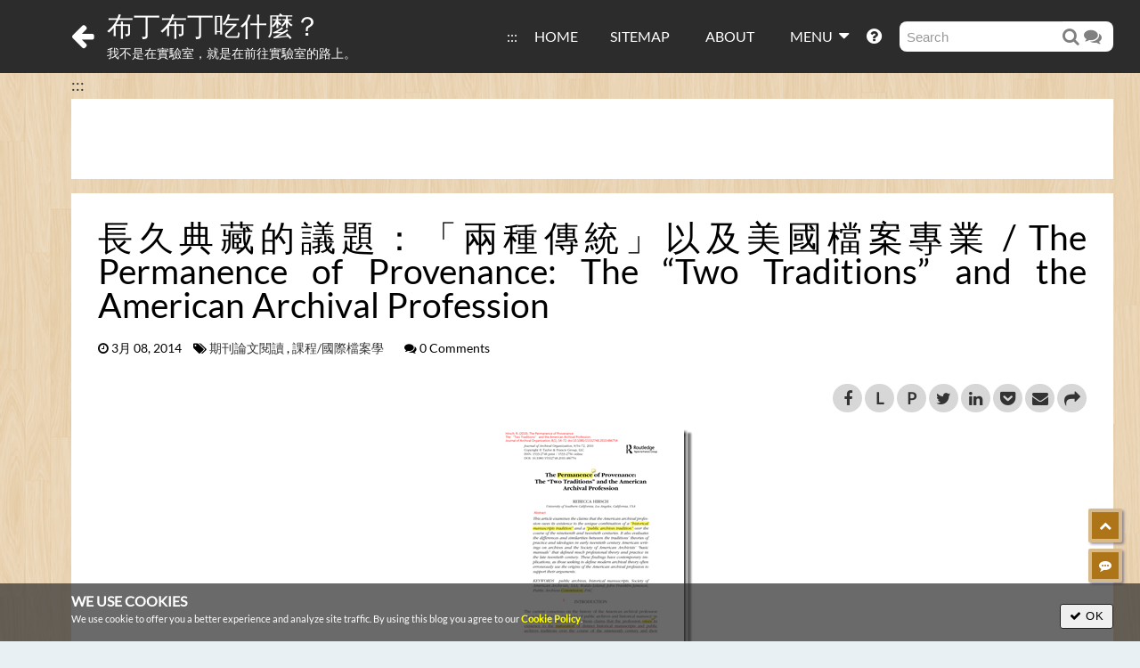

--- FILE ---
content_type: text/html; charset=UTF-8
request_url: https://blog.pulipuli.info/2014/03/permanence-of-provenance-two-traditions.html
body_size: 22778
content:
<!DOCTYPE html>
<html dir='ltr' xmlns='http://www.w3.org/1999/xhtml' xmlns:b='http://www.google.com/2005/gml/b' xmlns:data='http://www.google.com/2005/gml/data' xmlns:expr='http://www.google.com/2005/gml/expr'>
<head>
<link href='https://www.blogger.com/static/v1/widgets/2944754296-widget_css_bundle.css' rel='stylesheet' type='text/css'/>
<title>
長久典藏的議題&#65306;&#12300;兩種傳統&#12301;以及美國檔案專業 / The Permanence of Provenance: The &#8220;Two Traditions&#8221; and the American Archival Profession - 布丁布丁吃什麼&#65311;
</title>
<meta content='text/html; charset=UTF-8' http-equiv='Content-Type'/>
<meta content='blogger' name='generator'/>
<link href='https://blog.pulipuli.info/favicon.ico' rel='icon' type='image/x-icon'/>
<link href='http://blog.pulipuli.info/2014/03/permanence-of-provenance-two-traditions.html' rel='canonical'/>
<link rel="alternate" type="application/atom+xml" title="布丁布丁吃什麼&#65311; - Atom" href="https://blog.pulipuli.info/feeds/posts/default" />
<link rel="alternate" type="application/rss+xml" title="布丁布丁吃什麼&#65311; - RSS" href="https://blog.pulipuli.info/feeds/posts/default?alt=rss" />
<link rel="service.post" type="application/atom+xml" title="布丁布丁吃什麼&#65311; - Atom" href="https://www.blogger.com/feeds/16607461/posts/default" />

<link rel="alternate" type="application/atom+xml" title="布丁布丁吃什麼&#65311; - Atom" href="https://blog.pulipuli.info/feeds/6556968359701078417/comments/default" />
<!--Can't find substitution for tag [blog.ieCssRetrofitLinks]-->
<link href='https://blogger.googleusercontent.com/img/b/R29vZ2xl/AVvXsEidxISy4G6_Pfz_-9jxuKPWQwM4mHXYtJV8YRPyxHojqbBHrdVK4fXWJEv7REAykXRvhOyZzUoUOKaakHQeWoBeaXOTAjD1aWayLYOsL4PkKUbG7p7RhXyW9Z42V3Z2TRw4ucRu4w/?imgmax=800' rel='image_src'/>
<meta content='http://blog.pulipuli.info/2014/03/permanence-of-provenance-two-traditions.html' property='og:url'/>
<meta content='長久典藏的議題：「兩種傳統」以及美國檔案專業 / The Permanence of Provenance: The “Two Traditions” and the American Archival Profession' property='og:title'/>
<meta content='布丁布丁吃布丁分享網頁技術、讀書心得的園地。' property='og:description'/>
<meta content='https://blogger.googleusercontent.com/img/b/R29vZ2xl/AVvXsEidxISy4G6_Pfz_-9jxuKPWQwM4mHXYtJV8YRPyxHojqbBHrdVK4fXWJEv7REAykXRvhOyZzUoUOKaakHQeWoBeaXOTAjD1aWayLYOsL4PkKUbG7p7RhXyW9Z42V3Z2TRw4ucRu4w/w1200-h630-p-k-no-nu/?imgmax=800' property='og:image'/>
<style id='page-skin-1' type='text/css'><!--

--></style>
<link href='//netdna.bootstrapcdn.com/font-awesome/4.4.0/css/font-awesome.css' rel='stylesheet' type='text/css'/>
<meta content='width=device-width, initial-scale=1, maximum-scale=1' name='viewport'/>
<link href='//lh3.googleusercontent.com/-EJjh-ZlKl64/VvtjyofcjNI/AAAAAAACuME/hYJhk_ZuORs/s0/pulipuli192x192.jpg' rel='shortcut icon' type='image/vnd.microsoft.icon'/>
<meta content='#A1501A' name='theme-color'/>
<link href='//lh3.googleusercontent.com/-EJjh-ZlKl64/VvtjyofcjNI/AAAAAAACuME/hYJhk_ZuORs/s0/pulipuli192x192.jpg' rel='icon' sizes='192x192'/>
<link href='//lh3.googleusercontent.com/-vjf_alp-zjQ/VvtkKVpqCjI/AAAAAAACuMI/HPJXcEemwok/s0/pulipuli144x144.jpg' rel='apple-touch-icon' sizes='144x144'/>
<meta content='長久典藏的議題：「兩種傳統」以及美國檔案專業 / The Permanence of Provenance: The “Two Traditions” and the American Archival Profession' property='og:title'/>
<meta content='http://blog.pulipuli.info/2014/03/permanence-of-provenance-two-traditions.html' property='og:url'/>
<meta content='article' property='og:type'/>
<meta content='布丁布丁吃什麼？' property='og:site_name'/>
<meta content='https://blogger.googleusercontent.com/img/b/R29vZ2xl/AVvXsEidxISy4G6_Pfz_-9jxuKPWQwM4mHXYtJV8YRPyxHojqbBHrdVK4fXWJEv7REAykXRvhOyZzUoUOKaakHQeWoBeaXOTAjD1aWayLYOsL4PkKUbG7p7RhXyW9Z42V3Z2TRw4ucRu4w/?imgmax=800' property='og:image'/>
<link href='https://blogger.googleusercontent.com/img/b/R29vZ2xl/AVvXsEidxISy4G6_Pfz_-9jxuKPWQwM4mHXYtJV8YRPyxHojqbBHrdVK4fXWJEv7REAykXRvhOyZzUoUOKaakHQeWoBeaXOTAjD1aWayLYOsL4PkKUbG7p7RhXyW9Z42V3Z2TRw4ucRu4w/?imgmax=800' rel='image_src'/>
<meta content='131200250238772' property='fb:admins'/>
<meta content='131200250238772' property='fb:pages'/>
<meta content='09F5F270E3016847B9723E71AEE3FC24' name='msvalidate.01'/>
<meta content='0XST85Xh5F' name='baidu-site-verification'/>
<meta content='102285e6f21741f433c6400b5ec23fa7' name='p:domain_verify'/>
<script src='//pulipulichen.github.io/Pulipuli-Blog/lib-for-link/dist/vendors.js' type='text/javascript'></script>
<script src='//pulipulichen.github.io/Pulipuli-Blog/lib-for-link/dist/global-header.js' type='text/javascript'></script>
<script src='//pulipulichen.github.io/Pulipuli-Blog/lib-for-link/dist/item-header.js' type='text/javascript'></script>
<meta content='zh-Hant-TW' name='citation_language'/>
<meta class='blog-variables' data-blog-canonicalHomepageUrl='http://blog.pulipuli.info/' data-blog-canonicalUrl='http://blog.pulipuli.info/2014/03/permanence-of-provenance-two-traditions.html' data-blog-homepageUrl='https://blog.pulipuli.info/' data-blog-url='https://blog.pulipuli.info/2014/03/permanence-of-provenance-two-traditions.html'/>
<link href='https://www.blogger.com/dyn-css/authorization.css?targetBlogID=16607461&amp;zx=a7c52470-6be1-4082-a30f-b13ad4d89fa8' media='none' onload='if(media!=&#39;all&#39;)media=&#39;all&#39;' rel='stylesheet'/><noscript><link href='https://www.blogger.com/dyn-css/authorization.css?targetBlogID=16607461&amp;zx=a7c52470-6be1-4082-a30f-b13ad4d89fa8' rel='stylesheet'/></noscript>
<meta name='google-adsense-platform-account' content='ca-host-pub-1556223355139109'/>
<meta name='google-adsense-platform-domain' content='blogspot.com'/>

<!-- data-ad-client=ca-pub-1866747503935842 -->

</head>
<body>
<div class='firstload-background'></div>
<div class='site' id='page'>
<div id='masthead' role='banner'>
<div class='container'>
<div class='navbar navbar-inverse'>
<div class='navbar-inner'>
<div class='btn-navbar' data-target='.nav-collapse' data-toggle='collapse' type='button'>
<i aria-hidden='true' class='fa fa-bars'></i>
</div>
<header>
<div class='back-button'>
<i aria-hidden='true' class='fa fa-arrow-left'></i>
</div>
<div class='header section' id='header'><div class='widget Header' data-version='1' id='Header1'>
<div class='no-header-image' id='header-inner'>
<div class='titlewrapper'>
<h1 class='title'>
<a accesskey='H' href='https://blog.pulipuli.info/'>布丁布丁吃什麼&#65311;</a>
</h1>
</div>
<div class='descriptionwrapper' url='https://blog.pulipuli.info/2014/03/permanence-of-provenance-two-traditions.html'>
<p class='description'><span>我不是在實驗室&#65292;就是在前往實驗室的路上&#12290;</span></p>
</div>
</div>
</div></div>
</header>
<div class='search-bar'>
<div class='nav-search'>
<form class='gcse-placeholder' id='searchform' onsubmit='return false'>
<input autocomplete='off' class='gsc-input-placeholder search_input' name='search' placeholder='Search' size='10' title='Search' type='text'/>
<div class='srch_btn'>
<i aria-hidden='true' class='fa fa-search'></i>
</div>
<div class='felo-search'>
<i aria-hidden='true' class='fa fa-comments'></i>
</div>
</form>
</div>
</div>
<nav>
<div class='nav-collapse collapse'>
<ul class='nav' id='menu-primary'>
<li class='home'>
<a accesskey='U' class='accesskey-menu' href='#menu-anchor' id='menu-anchor' title='accesskey: menu'> ::: </a>
<a accesskey='N' class='accesskey-menu' href='#menu-anchor' title='accesskey: menu'></a>
<a href='https://blog.pulipuli.info/' title='HOME 回到首頁'>HOME</a>
</li>
<li><a href='/p/sitemap.html#sitemap' title='SITEMAP 網站地圖'>SITEMAP</a></li>
<li><a href='/p/about_38.html' title='ABOUT 關於布丁'>ABOUT</a></li>
<li class='dropdown'>
<a class='dropdown-toggle' data-toggle='dropdown'>
          MENU
          <i aria-hidden='true' class='fa fa-caret-down'></i>
</a>
<ul class='dropdown-menu'>
<li class='search'>
<form action='#' class='gcse-placeholder-dropdown' onsubmit='return false' role='search'>
<input autocomplete='off' class='gsc-input-placeholder search_input' name='search' placeholder='Search' size='10' title='Search' type='text'/>
<div class='srch_btn-dropdown'>
<i aria-hidden='true' class='fa fa-search'></i>
</div>
<div class='felo-search'>
<i aria-hidden='true' class='fa fa-comments'></i>
</div>
</form>
</li>
<li><a href='/' title='HOME 回到首頁'>HOME 回到首頁</a></li>
<li><a href='/p/sitemap.html#sitemap' title='SITEMAP 網站地圖'>SITEMAP 網站地圖</a></li>
<li><a href='/p/about_38.html' title='ABOUT 關於布丁'>ABOUT 關於布丁</a></li>
<li><a href='/p/publications.html' title='PUBLICATIONS 發表'>PUBLICATIONS 發表</a></li>
<li><a href='/search/label/作品' title='WORKS 作品'>WORKS 作品</a></li>
<li><a href='/p/archives.html' title='ARCHIVES 文章列表'>ARCHIVES 文章列表</a></li>
<li><a href='/p/labels.html' title='LABELS 標籤'>LABELS 標籤</a></li>
<li><a href='/p/donation.html' title='DONATE 捐款'>DONATE 捐款</a></li>
<li><a href='/p/sitemap.html#subscribe' title='SUBSCRIBE 訂閱'>SUBSCRIBE 訂閱</a></li>
<li><a href='/p/2024-guestbook-2024.html#comment-editor' title='CONTACT 聯絡布丁'>CONTACT 聯絡布丁</a></li>
</ul>
</li>
<li class='help'>
<a href='/p/sitemap.html'>
<i aria-hidden='true' class='icon fa fa-question-circle' title='HELP'></i>
<span class='title'>HELP</span>
</a>
</li>
</ul>
</div>
</nav>
</div>
</div>
</div>
</div>
<div class='clear'></div>
<div class='container' id='content-wrapper'>
<div class='row' id='primary'>
<div class='span9 main' id='content' role='main'>
<a accesskey='C' href='#content-anchor' id='content-anchor' title='accesskey: main section'> ::: </a>
<div class='widget-AdSense-container'>
<div class='widget AdSense' data-version='1' id='AdSense4' style='margin-bottom: 1rem;'>
<div class='widget-content'>
<script async='async' crossorigin='anonymous' src='https://pagead2.googlesyndication.com/pagead/js/adsbygoogle.js?client=ca-pub-1866747503935842&host=ca-host-pub-1556223355139109'></script>
<ins class='adsbygoogle' data-ad-client='ca-pub-1866747503935842' data-ad-format='horizontal' data-ad-host='ca-host-pub-1556223355139109' data-ad-slot='4841994026' data-full-width-responsive='true' style='display:block'></ins>
<div class='clear'></div>
</div>
</div>
</div>
<div class='main section' id='main'><div class='widget Blog' data-version='1' id='Blog1'>
<span class='post-variables' data-post-id='6556968359701078417'>
<span class='post-variable' data-post-author='布丁布丁吃布丁' data-post-commentConfig='' data-post-commentJso='' data-post-commentMsgs='' data-post-id='6556968359701078417' data-post-link='' data-post-numComments='0' data-post-timestamp='3月 08, 2014' data-post-title='長久典藏的議題：「兩種傳統」以及美國檔案專業 / The Permanence of Provenance: The “Two Traditions” and the American Archival Profession' data-post-url='https://blog.pulipuli.info/2014/03/permanence-of-provenance-two-traditions.html'></span>
<span class='label-variable' data-label-name='期刊論文閱讀'></span>
<span class='label-variable' data-label-name='課程/國際檔案學'></span>
<span class='admin-variable item-control blog-admin pid-1225433249' data-post-adminClass='blog-admin pid-1225433249'></span>
</span>
<div class='post'>
<div class='entry-container'>
<div class='entry-content'>
<article class='article'>
<h1>
長久典藏的議題&#65306;&#12300;兩種傳統&#12301;以及美國檔案專業 / The Permanence of Provenance: The &#8220;Two Traditions&#8221; and the American Archival Profession
<div class='meta1'>
<p>
<small>
<span class='timestamp'>
<i class='fa fa-clock-o'></i>
3月 08, 2014
</span>
<span>
<i class='fa fa-tags'></i>
<span class='label-info'>
<a href='https://blog.pulipuli.info/search/label/%E6%9C%9F%E5%88%8A%E8%AB%96%E6%96%87%E9%96%B1%E8%AE%80' rel='tag'>期刊論文閱讀</a>
,
<a href='https://blog.pulipuli.info/search/label/%E8%AA%B2%E7%A8%8B%2F%E5%9C%8B%E9%9A%9B%E6%AA%94%E6%A1%88%E5%AD%B8' rel='tag'>課程/國際檔案學</a>
</span>
</span>
<span class='comment-count'>
<i class='fa fa-comments'></i>
0 Comments
                </span>
<span class='item-control blog-admin pid-1225433249'>
<a class='edit-url' href='https://www.blogger.com/post-edit.g?blogID=16607461&postID=6556968359701078417&from=pencil' target='_blank' title='編輯文章'>
<i aria-hidden='true' class='fa fa-pencil-square-o'></i>
      Edit
    </a>
<a class='copy-html-button'>
<i aria-hidden='true' class='fa fa-code'></i>
      Copy
    </a>
<a class='download-article-button'>
<i aria-hidden='true' class='fa fa-download'></i>
      Download
    </a>
<span class='article-stats-container'></span>
</span>
</small>
</p>
</div>
</h1>
<div class='share-button-before-article'>
<ul class='share-story'>
<li class='view-count'><a class='tips social-button view-count' data-title='觀看數' title='View count'>
<i class='fa fa-bar-chart'></i>
<span class='view-count' post-url='https://blog.pulipuli.info/2014/03/permanence-of-provenance-two-traditions.html'></span>
<span class='view-time full'>
            最近<span class='hour'></span>小時內有人閱讀這篇文章
        </span>
<span class='view-time short'>
<i class='fa fa-eye'></i>
<span class='hour'></span>
</span>
</a></li>
<li class='facebook'><a class='tips social-button facebook' data-title='分享到Facebook' href='https://www.facebook.com/sharer/sharer.php?u=https://blog.pulipuli.info/2014/03/permanence-of-provenance-two-traditions.html' onclick='BLOG_STATISTIC.log(this, &#39;share_facebook&#39;, &#39;https://blog.pulipuli.info/2014/03/permanence-of-provenance-two-traditions.html&#39;)' target='_blank' title='Share to Facebook'>
<i class='fa fa-facebook'></i>
</a></li>
<li class='line'><a class='tips social-button line' data-title='分享到LINE' href='line://msg/text/https://blog.pulipuli.info/2014/03/permanence-of-provenance-two-traditions.html' onclick='BLOG_STATISTIC.log(this, &#39;share_line&#39;, &#39;https://blog.pulipuli.info/2014/03/permanence-of-provenance-two-traditions.html&#39;)' target='_blank' title='Share to LINE'>
<strong>L</strong>
</a></li>
<li class='plurk'><a class='tips social-button plurk' data-title='分享到Plurk' href='http://www.plurk.com/m?qualifier=shares&content=https://blog.pulipuli.info/2014/03/permanence-of-provenance-two-traditions.html' onclick='BLOG_STATISTIC.log(this, &#39;share_plurk&#39;, &#39;https://blog.pulipuli.info/2014/03/permanence-of-provenance-two-traditions.html&#39;)' target='_blank' title='Share to Plurk'>
<strong>P</strong>
</a></li>
<li class='twitter'><a class='tips social-button twitter' data-title='分享到Twitter' href='https://twitter.com/intent/tweet?url=https://blog.pulipuli.info/2014/03/permanence-of-provenance-two-traditions.html' onclick='BLOG_STATISTIC.log(this, &#39;share_twitter&#39;, &#39;https://blog.pulipuli.info/2014/03/permanence-of-provenance-two-traditions.html&#39;)' target='_blank' title='Share to Twitter'>
<i class='fa fa-twitter'></i>
</a></li>
<li class='linkedin'><a class='tips social-button linkedin' data-title='分享到LinkedIn' href='https://www.linkedin.com/shareArticle?mini=true&url=https://blog.pulipuli.info/2014/03/permanence-of-provenance-two-traditions.html' onclick='BLOG_STATISTIC.log(this, &#39;share_linkedin&#39;, &#39;https://blog.pulipuli.info/2014/03/permanence-of-provenance-two-traditions.html&#39;)' target='_blank' title='Share to LinkedIn'>
<i class='fa fa-linkedin'></i>
</a></li>
<li class='pocket'><a class='tips social-button pocket' data-title='儲存到Pocket' href='https://getpocket.com/edit?url=https://blog.pulipuli.info/2014/03/permanence-of-provenance-two-traditions.html' onclick='BLOG_STATISTIC.log(this, &#39;share_pocket&#39;, &#39;https://blog.pulipuli.info/2014/03/permanence-of-provenance-two-traditions.html&#39;)' target='_blank' title='Save to Pocket'>
<i class='fa fa-get-pocket'></i>
</a></li>
<li class='email'><a class='tips social-button email' data-title='分享到Email' href='mailto:?subject=長久典藏的議題：「兩種傳統」以及美國檔案專業 / The Permanence of Provenance: The “Two Traditions” and the American Archival Profession&body=https://blog.pulipuli.info/2014/03/permanence-of-provenance-two-traditions.html' onclick='BLOG_STATISTIC.log(this, &#39;share_email&#39;, &#39;https://blog.pulipuli.info/2014/03/permanence-of-provenance-two-traditions.html&#39;)' target='_blank' title='Share to E-Mail'>
<i class='fa fa-envelope'></i>
</a></li>
<li class='web-share-api'><a class='tips social-button web-share-api' data-title='分享到其他地方' onclick='BLOG_STATISTIC.log(this, &#39;share_web_share_api&#39;, &#39;https://blog.pulipuli.info/2014/03/permanence-of-provenance-two-traditions.html&#39;, &#39;長久典藏的議題：「兩種傳統」以及美國檔案專業 / The Permanence of Provenance: The “Two Traditions” and the American Archival Profession&#39;)' title='Share...'>
<i class='fa fa-share'></i>
<span class='share-count' post-url='https://blog.pulipuli.info/2014/03/permanence-of-provenance-two-traditions.html'></span>
</a></li>
</ul>
</div>
<p><a href="https://blogger.googleusercontent.com/img/b/R29vZ2xl/AVvXsEhnD7JxHndgpRXc3xMkAXkoRdC0P2w7bxEYLNEPl8NygZ-tQaDXtOw4pMyK7b6JXbbOxlCYwQ2xWMlHDtPzEe1NL_jHhkB7XWAq_WYiYABRu-ynxqhBeltF5rQf6lquZsCoJvj1bQ/s1600-h/image%25255B2%25255D.png"><img alt="image" border="0" height="304" src="https://blogger.googleusercontent.com/img/b/R29vZ2xl/AVvXsEidxISy4G6_Pfz_-9jxuKPWQwM4mHXYtJV8YRPyxHojqbBHrdVK4fXWJEv7REAykXRvhOyZzUoUOKaakHQeWoBeaXOTAjD1aWayLYOsL4PkKUbG7p7RhXyW9Z42V3Z2TRw4ucRu4w/rw/?imgmax=800" style="border-top: 0px; border-right: 0px; background-image: none; border-bottom: 0px; padding-top: 0px; padding-left: 0px; margin: 0px; border-left: 0px; display: inline; padding-right: 0px" title="image" width="214" /></a></p>  <p>這篇論文是整理19世紀時美國歷史學者如何將歐洲檔案原則帶入美國&#65292;在20世紀時公共檔案傳統(public archives tradition)的盛行促進美國檔案館的成立&#65292;以及歷史手稿傳統(historical manuscripts tradition)的沒落&#12290;</p>  <div class="blogger-post-hr">   <hr /></div>   <font size="3"></font>  <h4>書目 / Bibliography</h4>  <p>Hirsch, R. (2010). The Permanence of Provenance: The &#8220;Two Traditions&#8221; and the American Archival Profession. <i>Journal of Archival Organization</i>, <i>8</i>(1), 54-72. doi:10.1080/15332748.2010.486754</p>  <h4>摘要 / Abstract</h4>  <p>This article examines the claims that the American archival profession owes its existence to the unique combination of a &#8220;historical manuscripts tradition&#8221; and a &#8220;public archives tradition&#8221; over the course of the nineteenth and twentieth centuries. It also evaluates the differences and similarities between the traditions&#8217; theories of practice and ideologies in early twentieth century American writings on archives and the Society of American Archivists&#8217; &#8220;basic manuals&#8221; that deﬁned much professional theory and practice in the late twentieth century. These ﬁndings have contemporary implications, as those seeking to deﬁne modern archival theory often erroneously use the origins of the American archival profession to support their arguments.</p>  <p>這篇文章檢視了美國檔案專業宣稱自己是19世紀至20世紀中&#12300;歷史手稿傳統&#12301;(historical manuscripts tradition)與&#12300;公共檔案傳統&#12301;(public archives tradition)兩種傳統的結合&#12290;這篇文章也根據20世紀早期美國的檔案著作與美國檔案學會(Society of American Archivisit, SAA)的手冊中對於專業理論與實務的定義&#65292;回顧了兩種傳統理論在實務(practice)與意識型態(ideologies)的相似與差異&#12290;這對當代有重要意義&#65292;因為那些試著定義現代檔案理論的人時常錯誤引用美國檔案專業的來源來支持他們的論點&#12290;</p>  <h4>筆記 / Reading Note</h4>  <iframe src="https://docs.google.com/document/d/1seSdZrCd2Fvy1zQQs8ia6USWNFmTLUzAlW0zRbSDOk0/pub?embedded=true"></iframe>  <p><a href="https://docs.google.com/document/d/1seSdZrCd2Fvy1zQQs8ia6USWNFmTLUzAlW0zRbSDOk0/pub">Google Drive</a></p>  <p>雖然知道這篇很重要&#65292;但老實說讀的不是很通&#65292;還需要努力呢&#12290;</p>  
</article>
</div>
</div>
<div class='clear'></div>
<div class='entry-meta clearfix'>
<div class='up_arrow'></div>
<aside>
<div class='pull-left author-meta'>
<img alt='Pulipuli Chen' class='avatar-author' src='//lh4.googleusercontent.com/-hXuqJqJPgwI/AAAAAAAAAAI/AAAAAAACpzs/iNqWVlpByeU/s55-c/photo.jpg' title='Pulipuli Chen'/>
<h4>
<a href='/p/about_38.html'>
        布丁布丁吃布丁
      </a>
<span class='creative-commons bl_popover' data-content='「長久典藏的議題：「兩種傳統」以及美國檔案專業 / The Permanence of Provenance: The “Two Traditions” and the American Archival Profession」是由布丁布丁吃布丁製作，以創用CC 姓名標示-非商業性-相同方式分享 3.0 台灣 授權條款釋出。' data-placement='top' data-title='創用 CC 授權條款' data-trigger='hover'>
<a class='img' href='//creativecommons.org/licenses/by-nc-sa/3.0/tw/' rel='license'>
<img alt='創用 CC 授權條款' src='//i.creativecommons.org/l/by-nc-sa/3.0/tw/80x15.png'/>
</a>
<i aria-hidden='true' class='fa fa-info-circle'></i>
<span style='display: none'>
<span class='title' href='//purl.org/dc/dcmitype/Text' property='dct:title' rel='dct:type' xmlns:dct='//purl.org/dc/terms/'>
長久典藏的議題&#65306;&#12300;兩種傳統&#12301;以及美國檔案專業 / The Permanence of Provenance: The &#8220;Two Traditions&#8221; and the American Archival Profession
</span>
        是由
        <a class='author' href='' property='cc:attributionName' rel='cc:attributionURL' xmlns:cc='//creativecommons.org/ns#'>布丁布丁吃布丁</a>
        製作&#65292;以<a href='//creativecommons.org/licenses/by-nc-sa/3.0/tw/' rel='license'>創用CC 姓名標示-非商業性-相同方式分享 3.0 台灣 授權條款</a>釋出&#12290;
      </span>
</span>
</h4>
<div class='introduction'>
    這個布丁是在無聊的世界中找尋樂趣的一種不能吃的食物&#65292;喜愛動漫畫&#12289;遊戲&#12289;程式&#65292;以及跟世間脫節的生活步調&#12290;
  </div>
</div>
<div class='ciation' style='display: none;'>
<div class='post-footer'>
<div class='post-footer-line post-footer-line-1'>
<span class='post-author vcard'>
<span class='fn'>
<a href='https://www.blogger.com/profile/18000418899714977849' rel='author' title='author profile'>
布丁布丁吃布丁
</a>
</span>
</span>
<span class='post-timestamp'>
於
<a class='timestamp-link' href='https://blog.pulipuli.info/2014/03/permanence-of-provenance-two-traditions.html' rel='bookmark' title='permanent link'>
<abbr class='published' title='2014-03-08T19:49:00+08:00'>
3月 08, 2014
</abbr>
</a>
</span>
<span class='post-comment-link'>
</span>
</div>
<div class='post-footer-line post-footer-line-2'>
</div>
<h2 class='date-header'><span>2014年3月8日 星期六</span></h2>
<span class='post-labels'>
標籤&#65306;
<a href='https://blog.pulipuli.info/search/label/%E6%9C%9F%E5%88%8A%E8%AB%96%E6%96%87%E9%96%B1%E8%AE%80' rel='tag'>期刊論文閱讀</a>,
<a href='https://blog.pulipuli.info/search/label/%E8%AA%B2%E7%A8%8B%2F%E5%9C%8B%E9%9A%9B%E6%AA%94%E6%A1%88%E5%AD%B8' rel='tag'>課程/國際檔案學</a>
</span>
</div>
</div>
<div class='pull-right share-story-container'>
<ul class='share-story'>
<li class='view-count'><a class='tips social-button view-count' data-title='觀看數' title='View count'>
<i class='fa fa-bar-chart'></i>
<span class='view-count' post-url='https://blog.pulipuli.info/2014/03/permanence-of-provenance-two-traditions.html'></span>
<span class='view-time full'>
            最近<span class='hour'></span>小時內有人閱讀這篇文章
        </span>
<span class='view-time short'>
<i class='fa fa-eye'></i>
<span class='hour'></span>
</span>
</a></li>
<li class='facebook'><a class='tips social-button facebook' data-title='分享到Facebook' href='https://www.facebook.com/sharer/sharer.php?u=https://blog.pulipuli.info/2014/03/permanence-of-provenance-two-traditions.html' onclick='BLOG_STATISTIC.log(this, &#39;share_facebook&#39;, &#39;https://blog.pulipuli.info/2014/03/permanence-of-provenance-two-traditions.html&#39;)' target='_blank' title='Share to Facebook'>
<i class='fa fa-facebook'></i>
</a></li>
<li class='line'><a class='tips social-button line' data-title='分享到LINE' href='line://msg/text/https://blog.pulipuli.info/2014/03/permanence-of-provenance-two-traditions.html' onclick='BLOG_STATISTIC.log(this, &#39;share_line&#39;, &#39;https://blog.pulipuli.info/2014/03/permanence-of-provenance-two-traditions.html&#39;)' target='_blank' title='Share to LINE'>
<strong>L</strong>
</a></li>
<li class='plurk'><a class='tips social-button plurk' data-title='分享到Plurk' href='http://www.plurk.com/m?qualifier=shares&content=https://blog.pulipuli.info/2014/03/permanence-of-provenance-two-traditions.html' onclick='BLOG_STATISTIC.log(this, &#39;share_plurk&#39;, &#39;https://blog.pulipuli.info/2014/03/permanence-of-provenance-two-traditions.html&#39;)' target='_blank' title='Share to Plurk'>
<strong>P</strong>
</a></li>
<li class='twitter'><a class='tips social-button twitter' data-title='分享到Twitter' href='https://twitter.com/intent/tweet?url=https://blog.pulipuli.info/2014/03/permanence-of-provenance-two-traditions.html' onclick='BLOG_STATISTIC.log(this, &#39;share_twitter&#39;, &#39;https://blog.pulipuli.info/2014/03/permanence-of-provenance-two-traditions.html&#39;)' target='_blank' title='Share to Twitter'>
<i class='fa fa-twitter'></i>
</a></li>
<li class='linkedin'><a class='tips social-button linkedin' data-title='分享到LinkedIn' href='https://www.linkedin.com/shareArticle?mini=true&url=https://blog.pulipuli.info/2014/03/permanence-of-provenance-two-traditions.html' onclick='BLOG_STATISTIC.log(this, &#39;share_linkedin&#39;, &#39;https://blog.pulipuli.info/2014/03/permanence-of-provenance-two-traditions.html&#39;)' target='_blank' title='Share to LinkedIn'>
<i class='fa fa-linkedin'></i>
</a></li>
<li class='pocket'><a class='tips social-button pocket' data-title='儲存到Pocket' href='https://getpocket.com/edit?url=https://blog.pulipuli.info/2014/03/permanence-of-provenance-two-traditions.html' onclick='BLOG_STATISTIC.log(this, &#39;share_pocket&#39;, &#39;https://blog.pulipuli.info/2014/03/permanence-of-provenance-two-traditions.html&#39;)' target='_blank' title='Save to Pocket'>
<i class='fa fa-get-pocket'></i>
</a></li>
<li class='email'><a class='tips social-button email' data-title='分享到Email' href='mailto:?subject=長久典藏的議題：「兩種傳統」以及美國檔案專業 / The Permanence of Provenance: The “Two Traditions” and the American Archival Profession&body=https://blog.pulipuli.info/2014/03/permanence-of-provenance-two-traditions.html' onclick='BLOG_STATISTIC.log(this, &#39;share_email&#39;, &#39;https://blog.pulipuli.info/2014/03/permanence-of-provenance-two-traditions.html&#39;)' target='_blank' title='Share to E-Mail'>
<i class='fa fa-envelope'></i>
</a></li>
<li class='web-share-api'><a class='tips social-button web-share-api' data-title='分享到其他地方' onclick='BLOG_STATISTIC.log(this, &#39;share_web_share_api&#39;, &#39;https://blog.pulipuli.info/2014/03/permanence-of-provenance-two-traditions.html&#39;, &#39;長久典藏的議題：「兩種傳統」以及美國檔案專業 / The Permanence of Provenance: The “Two Traditions” and the American Archival Profession&#39;)' title='Share...'>
<i class='fa fa-share'></i>
<span class='share-count' post-url='https://blog.pulipuli.info/2014/03/permanence-of-provenance-two-traditions.html'></span>
</a></li>
</ul>
<ul class='share-story about'>
<li>
<a href='/p/about_38.html'>
<i aria-hidden='true' class='fa fa-info-circle'></i>
            關於布丁
        </a>
</li>
<li>
<a href='/p/sitemap.html#subscribe'>
<i aria-hidden='true' class='fa fa-rss-square'></i>
            訂閱BLOG
        </a>
</li>
<li>
<a href='/p/donation.html'>
<i aria-hidden='true' class='fa fa-coffee'></i>
            贊助
        </a>
</li>
</ul>
</div>
<div class='clear'></div>
</aside>
</div>
<div class='related-posts hidden'>
<div class='title'><h4>Related Posts</h4></div>
<div class='carousel_related owl-carousel owl-theme' id='owl-demo'></div>
</div>
<div style='clear:both'></div>
</div>
<div class='widget-AdSense-container'>
<div class='widget AdSense' data-version='1' id='AdSense3'>
<div class='widget-content'>
<script async='async' crossorigin='anonymous' src='https://pagead2.googlesyndication.com/pagead/js/adsbygoogle.js?client=ca-pub-1866747503935842&host=ca-host-pub-1556223355139109'></script>
<ins class='adsbygoogle' data-ad-client='ca-pub-1866747503935842' data-ad-format='horizontal' data-ad-host='ca-host-pub-1556223355139109' data-ad-slot='6579174570' data-full-width-responsive='true' style='display:block'></ins>
<div class='clear'></div>
</div>
</div>
</div>
<div class='comments' id='comments'>
<a name='comments'></a>
<div id='Blog1_comments-block-wrapper'>
<div class='avatar-comment-indent' id='comments-block'>
</div>
</div>
<p class='comment-footer'>
<div class='comment-form'>
<a name='comment-form'></a>
<p>
</p>
<a href='https://www.blogger.com/comment/frame/16607461?po=6556968359701078417&hl=zh-TW&saa=85391&origin=https://blog.pulipuli.info' id='comment-editor-src'></a>
<a href='https://www.blogger.com/comment/frame/16607461?po=6556968359701078417&hl=zh-TW&saa=85391&origin=https://blog.pulipuli.info' id='c' name='c'></a>
<div class='comment-form-tool'>
<div class='field'>
<label for='CommentToolsSelect'>
      Comment Tools: 
    </label>
<select class='comment-tools-select' id='CommentToolsSelect'>
<option selected='selected' value=''>Choose one...</option>
<optgroup label='Upload'>
<option data-tool-type='open-url' data-url='//imgur.com/upload' value='upload-image'>
          Upload Image (imgur)
        </option>
<option data-tool-type='open-url' data-url='//streamable.com' value='upload-video'>
          Upload Temporary Video (Streamable)
        </option>
<option data-tool-type='open-url' data-url='//tmpsend.com/' value='upload-file'>
          Upload Temporary File (TMPSend)
        </option>
</optgroup>
<optgroup label='Writing'>
<option data-tool-type='open-url' data-url='/2008/05/blog-post_09.html' value='convert-code'>
        Code Formatter (for HTML or XML code)
      </option>
</optgroup>
<optgroup label='Feed'>
<option data-tool-type='open-url' data-url='/feeds/6556968359701078417/comments/full?alt=json' value='open-comment-feed-json'>
          Comments Feed (JSON format)
        </option>
<option data-tool-type='open-url' data-url='/feeds/6556968359701078417/comments/full' value='open-comment-feed-xml'>
          Comments Feed (XML format)
        </option>
</optgroup>
</select>
<a class='imgur-btn social-button' href='//imgur.com/upload' target='_blank'>
<i aria-hidden='true' class='fa fa-picture-o'></i>
        Upload Images
    </a>
</div>
<a class='question tips social-button email' data-title='用Email提問' href='mailto:blog@pulipuli.info?subject=Question: 長久典藏的議題：「兩種傳統」以及美國檔案專業 / The Permanence of Provenance: The “Two Traditions” and the American Archival Profession&body=From: https://blog.pulipuli.info/2014/03/permanence-of-provenance-two-traditions.html' onclick='BLOG_STATISTIC.logAskMe(&#39;https://blog.pulipuli.info/2014/03/permanence-of-provenance-two-traditions.html&#39;)' target='_blank' title='Send question to E-Mail'>
<i class='fa fa-envelope'></i>
      Ask Me on Email
  </a>
</div>
<iframe allowtransparency='true' class='blogger-iframe-colorize blogger-comment-from-post' id='comment-editor' name='comment-editor' src=''></iframe>
<!--Can't find substitution for tag [post.friendConnectJs]-->
<script src='https://www.blogger.com/static/v1/jsbin/2830521187-comment_from_post_iframe.js' type='text/javascript'></script>
<script type='text/javascript'>
      BLOG_CMT_createIframe('https://www.blogger.com/rpc_relay.html', '0');
    </script>
</div>
</p>
</div>
<div class='blog-pager' id='blog-pager'>
<nav>
<ul class='pager'>
<li class='previous link'>
<span id='blog-pager-newer-link'>
<a class='blog-pager-newer-link' href='https://blog.pulipuli.info/2014/03/owncloudnfs-disable-owncloud-permission.html' id='Blog1_blog-pager-newer-link' title='較新的文章'>
<i class='fa fa-chevron-left'></i>
較新的文章
</a>
</span>
</li>
<li>
<a class='home-link' href='https://blog.pulipuli.info/'>首頁</a>
</li>
<li class='next link'>
<span id='blog-pager-older-link'>
<a class='blog-pager-older-link' href='https://blog.pulipuli.info/2014/03/19302007-library-and-information.html' id='Blog1_blog-pager-older-link' title='較舊的文章'>
<i class='fa fa-chevron-right'></i>
較舊的文章
</a>
</span>
</li>
</ul>
</nav>
</div>
<div class='clear'></div>
<div class='post-feeds'>
<div class='feed-links'>
訂閱&#65306;
<a class='feed-link' href='https://blog.pulipuli.info/feeds/6556968359701078417/comments/default' target='_blank' type='application/atom+xml'>
張貼留言 (Atom)
     </a>
</div>
</div>
</div></div>
<div class='widget-AdSense-container'>
<div class='widget AdSense' data-version='1' id='AdSense_ad_after_blog'>
<div class='widget-content'>
<script async='async' crossorigin='anonymous' src='https://pagead2.googlesyndication.com/pagead/js/adsbygoogle.js?client=ca-pub-1866747503935842&host=ca-host-pub-1556223355139109'></script>
<ins class='adsbygoogle' data-ad-client='ca-pub-1866747503935842' data-ad-format='horizontal' data-ad-host='ca-host-pub-1556223355139109' data-ad-slot='5128918575' data-full-width-responsive='true' style='display:block'></ins>
<div class='clear'></div>
</div>
</div>
</div>
</div>
<div class='span3' id='side-bar'>
<a accesskey='R' href='#side-bar-anchor' id='side-bar-anchor' title='accesskey: sidebar section'> ::: </a>
<div class='sidebar section' id='sidebar'>
<div class='widget HTML about-me two-col two-col-1 three-col three-col-1'>
<a class='icon' href='/p/about_38.html' target='_blank'>
<i aria-hidden='true' class='fa fa-info-circle'></i>
</a>
<a href='/p/about_38.html' target='_blank'>
<h2 class='title'>
<span>About Me</span>
</h2>
</a>
<div class='widget-content'>
<h3>布丁布丁吃布丁</h3>
<div class='description'>
<a class='avatar-image-container' href='//lh3.googleusercontent.com/-tkBPlsBsFJg/V0M0b-gPKNI/AAAAAAACw9Y/Y-2BGg4z3H4/Image.jpg?imgmax=800'></a>
      這個布丁是在無聊的世界中找尋樂趣的一種不能吃的食物&#65292;喜愛動漫畫&#12289;遊戲&#12289;程式&#65292;以及跟世間脫節的生活步調&#12290;
    </div>
<div class='about-link'>
<span class='social-button-wrapper'>
<a class='social-button donate' href='/p/about_38.html' title='關於'>
<i class='fa fa-user'></i>
</a>
</span>
<span class='social-button-wrapper'>
<a class='social-button facebook' href='http://fb.blog.pulipuli.info/' target='_blank' title='Facebook'>
<i class='fa fa-facebook'></i>
</a>
</span>
<span class='social-button-wrapper'>
<a class='social-button rss' href='http://rss.blog.pulipuli.info' target='_blank' title='RSS'>
<i class='fa fa-rss'></i>
</a>
</span>
<span class='social-button-wrapper'>
<a class='social-button email' href='mailto:blog@pulipuli.info' target='_blank' title='Email'>
<i class='fa fa-envelope'></i>
</a>
</span>
<span class='social-button-wrapper'>
<a class='social-button donate' href='/p/donation.html' title='贊助'>
<i class='fa fa-credit-card'></i>
</a>
</span>
</div>
<div class='clear'></div>
</div>
</div>
<div class='widget HTML donate-list'>
<a class='icon' href='/p/donation.html' target='donate'>
<i aria-hidden='true' class='fa fa-credit-card'></i>
</a>
<h2 class='title'>
<span>Luminous Blessing (Donors)</span>
</h2>
<div class='widget-content sidebar-list-item'>
<ul class='guest-book-list'>
<li class='guest-book-li guest-book-li-0'>
<span class='item-title'>
<a class='date'>2025-10 <i aria-hidden='true' class='fa fa-heart'></i></a>
<strong class='name'><a>感謝謝學弟點燈</a></strong>
</span>
</li>
<li class='guest-book-li guest-book-li-0'>
<span class='item-title'>
<a class='date'>2025-02 <i aria-hidden='true' class='fa fa-heart'></i></a>
<strong class='name'><a>感謝楊先生支持點燈</a></strong>
</span>
</li>
<li class='guest-book-li guest-book-li-0'>
<span class='item-title'>
<a class='date'>2025-02 <i aria-hidden='true' class='fa fa-heart'></i></a>
<strong class='name'><a>感謝各方大德</a></strong>
<br/>
            願大德研究順利&#12289;伺服器跟程式都能穩定運作&#65281;
          </span>
</li>
</ul>
<a class='bottom-block' href='https://p.ecpay.com.tw/2462283' target='donate'>
<img alt='進入捐款畫面' border='0' src='//blogger.googleusercontent.com/img/a/AVvXsEh5zo7XX6rKCnC5tsiXJ2174_1I0GJYQLbWJwnB6FLFejwi9F3WcMrODEQqULceIhyipoY_uxUddiNjDVXPp0qu8XxiRziS3NTspNmpvsEd9qIAWNf4Vq4q0TpmAmShkDB_AzUccfVMy53Ng5bJG14BQ-6yo9Zy8IRYrSfWG-Cz17zCXCNMN_4MeQ'/>
<span>
            歡迎捐款&#65292;<br/>一起點亮布丁光明燈吧&#12290;
          </span>
</a>
</div>
<div class='clear'></div>
</div>
<div class='widget HTML podcast two-col two-col-2 three-col three-col-2'>
<a class='icon' href='https://www.youtube.com/feeds/videos.xml?playlist_id=PLKnvkZ00-pHr7aQ_bHKC1gjzLXnbR2Cmk' target='youtube-panpage-rss'>
<i aria-hidden='true' class='fa fa-rss-square'></i>
</a>
<a class='icon button' href='https://www.youtube.com/playlist?list=PLKnvkZ00-pHr7aQ_bHKC1gjzLXnbR2Cmk' target='_blank'>
<i aria-hidden='true' class='fa fa-youtube-square'></i>
</a>
<h2 class='title'>
<span>Podcast</span>
</h2>
<div class='widget-content' style='height: 350px;'>
<iframe frameborder='0' height='350' src='https://www.youtube.com/embed/videoseries?list=PLKnvkZ00-pHr7aQ_bHKC1gjzLXnbR2Cmk' width='100%'></iframe>
</div>
<div class='clear'></div>
</div>
<div class='widget-AdSense-container'>
<div class='widget AdSense ad after_sidebar' data-version='1' id='AdSense_2_ad_in_sidebar'>
<div class='widget-content'>
<script async='async' crossorigin='anonymous' src='https://pagead2.googlesyndication.com/pagead/js/adsbygoogle.js?client=ca-pub-1866747503935842&host=ca-host-pub-1556223355139109'></script>
<ins class='adsbygoogle' data-ad-client='ca-pub-1866747503935842' data-ad-format='rectangle' data-ad-host='ca-host-pub-1556223355139109' data-ad-slot='6370682206' data-full-width-responsive='true' style='display:block'></ins>
<div class='clear'></div>
</div>
</div>
</div>
<div class='widget HTML fb-fan-page'>
<a class='icon' href='http://fetchrss.com/rss/5ff67856db94f676db0c0fc262239753566b5039276f8e22.xml' target='facebook-panpage-rss'>
<i aria-hidden='true' class='fa fa-rss-square'></i>
</a>
<a class='icon button' href='https://www.facebook.com/blog.pulipuli.info/' target='_blank'>
<i aria-hidden='true' class='fa fa-facebook-square'></i>
</a>
<h2 class='title'>
<span>Facebook Fanpage</span>
</h2>
<div class='widget-content' style='height: 350px;'>
<div id='fb-root'></div>
<script async='async' crossorigin='anonymous' defer='defer' nonce='sYTLDR3I' src='https://connect.facebook.net/zh_TW/sdk.js#xfbml=1&version=v13.0&appId=246926726232478&autoLogAppEvents=1'></script>
<div class='fb-page' data-adapt-container-width='true' data-height='350' data-hide-cover='false' data-href='https://www.facebook.com/blog.pulipuli.info/' data-lazy='true' data-show-facepile='false' data-small-header='true' data-tabs='timeline' data-width=''>
<blockquote cite='https://www.facebook.com/blog.pulipuli.info/' class='fb-xfbml-parse-ignore'>
<a href='https://www.facebook.com/blog.pulipuli.info/'>Now Loading...</a>
</blockquote>
</div>
</div>
<div class='clear'></div>
</div>
<div class='widget HTML random'>
<a class='icon button'>
<i aria-hidden='true' class='fa fa-refresh'></i>
</a>
<h2 class='title'>
<span>Random Posts</span>
</h2>
<div class='widget-content'>
<ul id='random_posts'></ul>
</div>
<div class='clear'></div>
</div>
<div class='widget HTML guestbook two-col two-col-3 three-col three-col-3' id='sidebarGuestbook'>
<a class='icon' href='/feeds/113544406852218769/comments/default' target='guestbookFeed'>
<i aria-hidden='true' class='fa fa-rss-square'></i>
</a>
<a class='icon' href='/p/2024-guestbook-2024.html#comment-editor' target='guestbook'>
<i aria-hidden='true' class='fa fa-edit'></i>
</a>
<a href='/p/2024-guestbook-2024.html#comment-editor' target='guestbook'>
<h2 class='title'>
<span>Guestbook</span>
</h2>
</a>
<div class='widget-content'>
<div class='puliGuestBook'></div>
</div>
<div class='clear'></div>
</div>
<div class='widget HTML comments two-col two-col-4' id='sidebarComments'>
<a class='icon' href='/feeds/comments/default' target='_blank'>
<i aria-hidden='true' class='fa fa-rss-square'></i>
</a>
<h2 class='title'>
<span>Comments</span>
</h2>
<div class='widget-content sidebar-list-item'>
<div id='puliCommentsNode'></div>
</div>
<div class='clear'></div>
</div>
<div class='widget HTML new recent-posts'>
<a class='icon' href='/feeds/posts/default' target='_blank'>
<i aria-hidden='true' class='fa fa-rss-square'></i>
</a>
<h2 class='title'>
<span>Recent Posts</span>
</h2>
<div class='widget-content sidebar-list-item'>
<div id='puliHandlePostNode'></div>
</div>
<div class='clear'></div>
</div>
<div class='widget-AdSense-container'>
<div class='widget AdSense ad after_sidebar' data-version='1' id='AdSense_9_ad_after_sidebar'>
<div class='widget-content'>
<script async='async' crossorigin='anonymous' src='https://pagead2.googlesyndication.com/pagead/js/adsbygoogle.js?client=ca-pub-1866747503935842&host=ca-host-pub-1556223355139109'></script>
<ins class='adsbygoogle' data-ad-client='ca-pub-1866747503935842' data-ad-format='fluid' data-ad-layout-key='-fd-12-1k-b6+10l' data-ad-slot='3640351747' style='display:block'></ins>
<div class='clear'></div>
</div>
</div>
</div>
</div>
</div>
<div class='clear'></div>
</div>
</div>
<div class='site-footer' id='colophon' role='contentinfo'>
<div class='container'>
<a accesskey='B' href='#footer-anchor' id='footer-anchor' title='accesskey: footer section'> ::: </a>
<div class='row-fluid' id='footer-body'>
<div class='cleanwidget  nopadding span4 bl_html section' id='column1'>
<div class='widget Text donation' id='footerContact'>
<h2 class='title'>聯絡布丁</h2>
<div class='widget-content'>
<div class='message'>
<div class='text-message'>
<a href='mailto:blog@pulipuli.info'>
<i class='fa fa-envelope'></i>
          信箱&#65306;<span>blog@pulipuli.info</span>
</a>
</div>
<div class='text-message'>
<a href='/p/2024-guestbook-2024.html#comment-editor'>
<i class='fa fa-comment'></i>
          提問&#65306;
          <span>留言板</span>
</a>
</div>
<div class='text-message'>
<i class='fa fa-calendar'></i>
        聯絡時間&#65306;週一 ~ 週日 24小時
      </div>
</div>
</div>
<div class='clear'></div>
</div>
<div class='widget Text donation' id='donation'>
<h2 class='title'>Buy Me A Coffee (Donate)</h2>
<div class='widget-content'>
<div class='message'>
<div class='text-message'>
<a href='https://p.ecpay.com.tw/2462283' target='_blank' title='如果有幫到您的話，請布丁喝杯咖啡吧！'>如果有幫到您的話&#65292;請布丁喝杯咖啡吧&#65281;<br/>
<u>進入贊助捐款網頁</u>
</a>
</div>
<a href='https://p.ecpay.com.tw/2462283' target='_blank'><img alt='進入捐款畫面' border='0' src='//blogger.googleusercontent.com/img/a/AVvXsEh5zo7XX6rKCnC5tsiXJ2174_1I0GJYQLbWJwnB6FLFejwi9F3WcMrODEQqULceIhyipoY_uxUddiNjDVXPp0qu8XxiRziS3NTspNmpvsEd9qIAWNf4Vq4q0TpmAmShkDB_AzUccfVMy53Ng5bJG14BQ-6yo9Zy8IRYrSfWG-Cz17zCXCNMN_4MeQ'/></a>
</div>
</div>
<div class='clear'></div>
</div>
</div>
<div class='cleanwidget  nopadding span8 bl_html section' id='column2'>
<div class='Label section' id='column2-section'><div class='widget Label' data-version='1' id='Label2'>
<h2>
Labels
      (<a href='/p/labels.html'>All Labels</a>)
      
<div class='clear'></div>
</h2>
<div class='widget-content cloud-label-widget-content'>
<span class='label-size label-size-5'>
<a dir='ltr' href='https://blog.pulipuli.info/search/label/%E6%97%A5%E8%A8%98'>日記</a>
</span>
<span class='label-size label-size-5'>
<a dir='ltr' href='https://blog.pulipuli.info/search/label/%E8%BC%94%E5%A4%A7%E5%9C%96%E8%B3%87'>輔大圖資</a>
</span>
<span class='label-size label-size-5'>
<a dir='ltr' href='https://blog.pulipuli.info/search/label/%E9%9B%BB%E8%85%A6%E8%BB%9F%E9%AB%94'>電腦軟體</a>
</span>
<span class='label-size label-size-4'>
<a dir='ltr' href='https://blog.pulipuli.info/search/label/%E6%94%BF%E5%A4%A7%E5%9C%96%E6%AA%94'>政大圖檔</a>
</span>
<span class='label-size label-size-4'>
<a dir='ltr' href='https://blog.pulipuli.info/search/label/%E6%9C%9F%E5%88%8A%E8%AB%96%E6%96%87%E9%96%B1%E8%AE%80'>期刊論文閱讀</a>
</span>
<span class='label-size label-size-4'>
<a dir='ltr' href='https://blog.pulipuli.info/search/label/Blogger'>Blogger</a>
</span>
<span class='label-size label-size-4'>
<a dir='ltr' href='https://blog.pulipuli.info/search/label/Programming%2FJavaScript'>Programming/JavaScript</a>
</span>
<span class='label-size label-size-4'>
<a dir='ltr' href='https://blog.pulipuli.info/search/label/%E4%BD%9C%E5%93%81'>作品</a>
</span>
<span class='label-size label-size-4'>
<a dir='ltr' href='https://blog.pulipuli.info/search/label/%E7%B6%B2%E8%B7%AF%E7%AE%A1%E7%90%86'>網路管理</a>
</span>
<span class='label-size label-size-4'>
<a dir='ltr' href='https://blog.pulipuli.info/search/label/JavaScript'>JavaScript</a>
</span>
<span class='label-size label-size-4'>
<a dir='ltr' href='https://blog.pulipuli.info/search/label/Linux'>Linux</a>
</span>
<span class='label-size label-size-4'>
<a dir='ltr' href='https://blog.pulipuli.info/search/label/%E8%A8%98%E4%BA%8B'>記事</a>
</span>
<span class='label-size label-size-4'>
<a dir='ltr' href='https://blog.pulipuli.info/search/label/DSpace'>DSpace</a>
</span>
<span class='label-size label-size-4'>
<a dir='ltr' href='https://blog.pulipuli.info/search/label/Talk'>Talk</a>
</span>
<span class='label-size label-size-4'>
<a dir='ltr' href='https://blog.pulipuli.info/search/label/OS%2FProxmox%20VE'>OS/Proxmox VE</a>
</span>
<span class='label-size label-size-4'>
<a dir='ltr' href='https://blog.pulipuli.info/search/label/%E7%A8%8B%E5%BC%8F%E5%AF%AB%E4%BD%9C'>程式寫作</a>
</span>
<span class='label-size label-size-4'>
<a dir='ltr' href='https://blog.pulipuli.info/search/label/%E7%A2%A9%E5%A3%AB%E7%95%A2%E6%A5%AD%E8%AB%96%E6%96%87'>碩士畢業論文</a>
</span>
<span class='label-size label-size-4'>
<a dir='ltr' href='https://blog.pulipuli.info/search/label/Android'>Android</a>
</span>
<span class='label-size label-size-4'>
<a dir='ltr' href='https://blog.pulipuli.info/search/label/Proxmox'>Proxmox</a>
</span>
<span class='label-size label-size-4'>
<a dir='ltr' href='https://blog.pulipuli.info/search/label/Zotero'>Zotero</a>
</span>
<span class='label-size label-size-4'>
<a dir='ltr' href='https://blog.pulipuli.info/search/label/Data%20Mining'>Data Mining</a>
</span>
<span class='label-size label-size-4'>
<a dir='ltr' href='https://blog.pulipuli.info/search/label/OS%2FAndroid'>OS/Android</a>
</span>
<span class='label-size label-size-4'>
<a dir='ltr' href='https://blog.pulipuli.info/search/label/Presentation'>Presentation</a>
</span>
<span class='label-size label-size-4'>
<a dir='ltr' href='https://blog.pulipuli.info/search/label/OS%2FLinux'>OS/Linux</a>
</span>
<span class='label-size label-size-4'>
<a dir='ltr' href='https://blog.pulipuli.info/search/label/Course'>Course</a>
</span>
<span class='label-size label-size-4'>
<a dir='ltr' href='https://blog.pulipuli.info/search/label/Software%2FWeka'>Software/Weka</a>
</span>
<span class='label-size label-size-3'>
<a dir='ltr' href='https://blog.pulipuli.info/search/label/%E7%A0%94%E7%A9%B6%E6%96%B9%E6%B3%95'>研究方法</a>
</span>
<span class='label-size label-size-3'>
<a dir='ltr' href='https://blog.pulipuli.info/search/label/%E8%99%9B%E6%93%AC%E6%A9%9F%E5%99%A8'>虛擬機器</a>
</span>
<span class='label-size label-size-3'>
<a dir='ltr' href='https://blog.pulipuli.info/search/label/DLLL-CIAS'>DLLL-CIAS</a>
</span>
<span class='label-size label-size-3'>
<a dir='ltr' href='https://blog.pulipuli.info/search/label/OS%2FWindows'>OS/Windows</a>
</span>
<span class='label-size label-size-3'>
<a dir='ltr' href='https://blog.pulipuli.info/search/label/Software%2FZotero'>Software/Zotero</a>
</span>
<span class='label-size label-size-3'>
<a dir='ltr' href='https://blog.pulipuli.info/search/label/Work%2FWidget'>Work/Widget</a>
</span>
<span class='label-size label-size-3'>
<a dir='ltr' href='https://blog.pulipuli.info/search/label/%E6%96%B0%E7%8E%A9%E5%85%B7'>新玩具</a>
</span>
<span class='label-size label-size-3'>
<a dir='ltr' href='https://blog.pulipuli.info/search/label/Software%2FWindows'>Software/Windows</a>
</span>
<span class='label-size label-size-3'>
<a dir='ltr' href='https://blog.pulipuli.info/search/label/%E7%A8%8B%E5%BC%8F%E8%AA%9E%E8%A8%80%2FJavaScript'>程式語言/JavaScript</a>
</span>
<span class='label-size label-size-3'>
<a dir='ltr' href='https://blog.pulipuli.info/search/label/%E7%B6%B2%E7%AB%99%E6%9C%8D%E5%8B%99'>網站服務</a>
</span>
<span class='label-size label-size-3'>
<a dir='ltr' href='https://blog.pulipuli.info/search/label/slide'>slide</a>
</span>
<span class='label-size label-size-3'>
<a dir='ltr' href='https://blog.pulipuli.info/search/label/%E9%9B%B2%E7%AB%AF%E7%A7%91%E6%8A%80%E8%88%87%E5%9C%96%E6%9B%B8%E9%A4%A8%E8%A1%8C%E5%8B%95%E6%9C%8D%E5%8B%99%E7%A0%94%E7%BF%92%E7%8F%AD%282014%29'>雲端科技與圖書館行動服務研習班(2014)</a>
</span>
<span class='label-size label-size-3'>
<a dir='ltr' href='https://blog.pulipuli.info/search/label/Software%2FGoogleDoc'>Software/GoogleDoc</a>
</span>
<span class='label-size label-size-3'>
<a dir='ltr' href='https://blog.pulipuli.info/search/label/Software%2FLibreOffice'>Software/LibreOffice</a>
</span>
<span class='label-size label-size-3'>
<a dir='ltr' href='https://blog.pulipuli.info/search/label/LibreOffice%20Writer'>LibreOffice Writer</a>
</span>
<span class='label-size label-size-3'>
<a dir='ltr' href='https://blog.pulipuli.info/search/label/Programming%2FPHP'>Programming/PHP</a>
</span>
<span class='label-size label-size-3'>
<a dir='ltr' href='https://blog.pulipuli.info/search/label/%E4%BD%9C%E6%A5%AD%E5%A0%B1%E5%91%8A'>作業報告</a>
</span>
<span class='label-size label-size-3'>
<a dir='ltr' href='https://blog.pulipuli.info/search/label/GitHub'>GitHub</a>
</span>
<span class='label-size label-size-3'>
<a dir='ltr' href='https://blog.pulipuli.info/search/label/%E7%A0%94%E7%A9%B6%E6%89%80%E6%8E%A8%E7%94%84'>研究所推甄</a>
</span>
<span class='label-size label-size-3'>
<a dir='ltr' href='https://blog.pulipuli.info/search/label/Docker'>Docker</a>
</span>
<span class='label-size label-size-3'>
<a dir='ltr' href='https://blog.pulipuli.info/search/label/%E6%BC%94%E8%AC%9B%E5%BF%83%E5%BE%97'>演講心得</a>
</span>
<span class='label-size label-size-3'>
<a dir='ltr' href='https://blog.pulipuli.info/search/label/Statistics'>Statistics</a>
</span>
<span class='label-size label-size-3'>
<a dir='ltr' href='https://blog.pulipuli.info/search/label/Windows%2F%E9%9B%BB%E8%85%A6%E8%BB%9F%E9%AB%94'>Windows/電腦軟體</a>
</span>
<span class='label-size label-size-3'>
<a dir='ltr' href='https://blog.pulipuli.info/search/label/%E8%B3%87%E8%A8%8A%E8%A8%88%E9%87%8F%E5%AD%B8'>資訊計量學</a>
</span>
<span class='label-size label-size-3'>
<a dir='ltr' href='https://blog.pulipuli.info/search/label/PHP'>PHP</a>
</span>
<span class='label-size label-size-3'>
<a dir='ltr' href='https://blog.pulipuli.info/search/label/Series%2FBig%20Data%20Analysis%20Course'>Series/Big Data Analysis Course</a>
</span>
<span class='label-size label-size-3'>
<a dir='ltr' href='https://blog.pulipuli.info/search/label/%E7%84%A1%E9%A1%8C'>無題</a>
</span>
<span class='label-size label-size-3'>
<a dir='ltr' href='https://blog.pulipuli.info/search/label/%E8%AA%B2%E7%A8%8B%2F%E5%9C%96%E6%9B%B8%E8%B3%87%E8%A8%8A%E5%AD%B8%E7%A0%94%E7%A9%B6%E8%B6%A8%E5%8B%A2'>課程/圖書資訊學研究趨勢</a>
</span>
<span class='label-size label-size-3'>
<a dir='ltr' href='https://blog.pulipuli.info/search/label/Home%20Assistant'>Home Assistant</a>
</span>
<span class='label-size label-size-3'>
<a dir='ltr' href='https://blog.pulipuli.info/search/label/Programming%2FAutoIt'>Programming/AutoIt</a>
</span>
<span class='label-size label-size-3'>
<a dir='ltr' href='https://blog.pulipuli.info/search/label/RAG'>RAG</a>
</span>
<span class='label-size label-size-3'>
<a dir='ltr' href='https://blog.pulipuli.info/search/label/Programming%2FR'>Programming/R</a>
</span>
<span class='label-size label-size-3'>
<a dir='ltr' href='https://blog.pulipuli.info/search/label/AI'>AI</a>
</span>
<span class='label-size label-size-3'>
<a dir='ltr' href='https://blog.pulipuli.info/search/label/Dataset'>Dataset</a>
</span>
<span class='label-size label-size-3'>
<a dir='ltr' href='https://blog.pulipuli.info/search/label/Research'>Research</a>
</span>
<span class='label-size label-size-3'>
<a dir='ltr' href='https://blog.pulipuli.info/search/label/Software'>Software</a>
</span>
<span class='label-size label-size-3'>
<a dir='ltr' href='https://blog.pulipuli.info/search/label/Windows'>Windows</a>
</span>
<span class='label-size label-size-3'>
<a dir='ltr' href='https://blog.pulipuli.info/search/label/%E5%9C%96%E8%B3%87%E5%AD%B8%E8%A1%93%E7%95%8C'>圖資學術界</a>
</span>
<span class='label-size label-size-3'>
<a dir='ltr' href='https://blog.pulipuli.info/search/label/AutoIt'>AutoIt</a>
</span>
<span class='label-size label-size-3'>
<a dir='ltr' href='https://blog.pulipuli.info/search/label/Hardware'>Hardware</a>
</span>
<span class='label-size label-size-3'>
<a dir='ltr' href='https://blog.pulipuli.info/search/label/Software%2FWord'>Software/Word</a>
</span>
<span class='label-size label-size-3'>
<a dir='ltr' href='https://blog.pulipuli.info/search/label/%E8%AA%B2%E7%A8%8B%2F%E5%9C%8B%E9%9A%9B%E6%AA%94%E6%A1%88%E5%AD%B8'>課程/國際檔案學</a>
</span>
<span class='label-size label-size-3'>
<a dir='ltr' href='https://blog.pulipuli.info/search/label/LLM'>LLM</a>
</span>
<span class='label-size label-size-3'>
<a dir='ltr' href='https://blog.pulipuli.info/search/label/Series%2FLibreOffice%20Calc%20Template'>Series/LibreOffice Calc Template</a>
</span>
<span class='label-size label-size-3'>
<a dir='ltr' href='https://blog.pulipuli.info/search/label/Software%2FOwnCloud'>Software/OwnCloud</a>
</span>
<span class='label-size label-size-3'>
<a dir='ltr' href='https://blog.pulipuli.info/search/label/Software%2FR'>Software/R</a>
</span>
<span class='label-size label-size-3'>
<a dir='ltr' href='https://blog.pulipuli.info/search/label/Virtual%20Machine%2FVirtualBox'>Virtual Machine/VirtualBox</a>
</span>
<span class='label-size label-size-3'>
<a dir='ltr' href='https://blog.pulipuli.info/search/label/VirtualBox'>VirtualBox</a>
</span>
<span class='label-size label-size-3'>
<a dir='ltr' href='https://blog.pulipuli.info/search/label/%E6%A5%B5%E7%9F%AD'>極短</a>
</span>
<span class='label-size label-size-3'>
<a dir='ltr' href='https://blog.pulipuli.info/search/label/Dify'>Dify</a>
</span>
<span class='label-size label-size-3'>
<a dir='ltr' href='https://blog.pulipuli.info/search/label/LibreOffice'>LibreOffice</a>
</span>
<span class='label-size label-size-3'>
<a dir='ltr' href='https://blog.pulipuli.info/search/label/NLP'>NLP</a>
</span>
<span class='label-size label-size-3'>
<a dir='ltr' href='https://blog.pulipuli.info/search/label/NetBeans'>NetBeans</a>
</span>
<span class='label-size label-size-3'>
<a dir='ltr' href='https://blog.pulipuli.info/search/label/Software%2FGoogle'>Software/Google</a>
</span>
<span class='label-size label-size-3'>
<a dir='ltr' href='https://blog.pulipuli.info/search/label/Software%2FNetBeans'>Software/NetBeans</a>
</span>
<span class='label-size label-size-3'>
<a dir='ltr' href='https://blog.pulipuli.info/search/label/Work'>Work</a>
</span>
<span class='label-size label-size-3'>
<a dir='ltr' href='https://blog.pulipuli.info/search/label/Zentyal'>Zentyal</a>
</span>
<span class='label-size label-size-3'>
<a dir='ltr' href='https://blog.pulipuli.info/search/label/%E4%BD%9C%E6%A5%AD%E7%B3%BB%E7%B5%B1%2FLinux'>作業系統/Linux</a>
</span>
<span class='label-size label-size-3'>
<a dir='ltr' href='https://blog.pulipuli.info/search/label/APA'>APA</a>
</span>
<span class='label-size label-size-3'>
<a dir='ltr' href='https://blog.pulipuli.info/search/label/Blog'>Blog</a>
</span>
<span class='label-size label-size-3'>
<a dir='ltr' href='https://blog.pulipuli.info/search/label/CSS'>CSS</a>
</span>
<span class='label-size label-size-3'>
<a dir='ltr' href='https://blog.pulipuli.info/search/label/Colab'>Colab</a>
</span>
<span class='label-size label-size-3'>
<a dir='ltr' href='https://blog.pulipuli.info/search/label/KALS'>KALS</a>
</span>
<span class='label-size label-size-3'>
<a dir='ltr' href='https://blog.pulipuli.info/search/label/KDE'>KDE</a>
</span>
<span class='label-size label-size-3'>
<a dir='ltr' href='https://blog.pulipuli.info/search/label/Koha'>Koha</a>
</span>
<span class='label-size label-size-3'>
<a dir='ltr' href='https://blog.pulipuli.info/search/label/Nextcloud'>Nextcloud</a>
</span>
<span class='label-size label-size-3'>
<a dir='ltr' href='https://blog.pulipuli.info/search/label/Programing%2FPHP'>Programing/PHP</a>
</span>
<span class='label-size label-size-3'>
<a dir='ltr' href='https://blog.pulipuli.info/search/label/Programming%2FPhoneGap'>Programming/PhoneGap</a>
</span>
<span class='label-size label-size-3'>
<a dir='ltr' href='https://blog.pulipuli.info/search/label/Research%2FText%20Mining'>Research/Text Mining</a>
</span>
<span class='label-size label-size-3'>
<a dir='ltr' href='https://blog.pulipuli.info/search/label/Server%2FownCloud'>Server/ownCloud</a>
</span>
<span class='label-size label-size-3'>
<a dir='ltr' href='https://blog.pulipuli.info/search/label/Stable%20Diffusion'>Stable Diffusion</a>
</span>
<span class='label-size label-size-3'>
<a dir='ltr' href='https://blog.pulipuli.info/search/label/%E6%95%99%E5%AD%B8%E8%AA%B2%E7%A8%8B'>教學課程</a>
</span>
<span class='label-size label-size-3'>
<a dir='ltr' href='https://blog.pulipuli.info/search/label/%E8%AA%B2%E7%A8%8B%2F%E6%AA%94%E6%A1%88%E6%87%89%E7%94%A8%E7%A0%94%E7%A9%B6'>課程/檔案應用研究</a>
</span>
<span class='label-size label-size-3'>
<a dir='ltr' href='https://blog.pulipuli.info/search/label/%E8%BC%94%E6%BC%AB'>輔漫</a>
</span>
<span class='label-size label-size-3'>
<a dir='ltr' href='https://blog.pulipuli.info/search/label/GLPI'>GLPI</a>
</span>
<span class='label-size label-size-3'>
<a dir='ltr' href='https://blog.pulipuli.info/search/label/OS%2FChromebook'>OS/Chromebook</a>
</span>
<span class='label-size label-size-3'>
<a dir='ltr' href='https://blog.pulipuli.info/search/label/Series%2FNOU%20Word'>Series/NOU Word</a>
</span>
<span class='label-size label-size-3'>
<a dir='ltr' href='https://blog.pulipuli.info/search/label/Software%2FSPSS'>Software/SPSS</a>
</span>
<span class='label-size label-size-3'>
<a dir='ltr' href='https://blog.pulipuli.info/search/label/%E6%94%BF%E5%A4%A7%E5%B9%B3%E5%83%B9%E7%BE%8E%E9%A3%9F'>政大平價美食</a>
</span>
<span class='label-size label-size-3'>
<a dir='ltr' href='https://blog.pulipuli.info/search/label/%E6%95%B8%E4%BD%8D%E5%9C%96%E6%9B%B8%E9%A4%A8'>數位圖書館</a>
</span>
<span class='label-size label-size-2'>
<a dir='ltr' href='https://blog.pulipuli.info/search/label/Network'>Network</a>
</span>
<span class='label-size label-size-2'>
<a dir='ltr' href='https://blog.pulipuli.info/search/label/OS%2FKoha'>OS/Koha</a>
</span>
<span class='label-size label-size-2'>
<a dir='ltr' href='https://blog.pulipuli.info/search/label/OS%2FZentyal'>OS/Zentyal</a>
</span>
<span class='label-size label-size-2'>
<a dir='ltr' href='https://blog.pulipuli.info/search/label/PDF'>PDF</a>
</span>
<span class='label-size label-size-2'>
<a dir='ltr' href='https://blog.pulipuli.info/search/label/Plurk'>Plurk</a>
</span>
<span class='label-size label-size-2'>
<a dir='ltr' href='https://blog.pulipuli.info/search/label/Programming%2FCSS'>Programming/CSS</a>
</span>
<span class='label-size label-size-2'>
<a dir='ltr' href='https://blog.pulipuli.info/search/label/Programming%2FNode.js'>Programming/Node.js</a>
</span>
<span class='label-size label-size-2'>
<a dir='ltr' href='https://blog.pulipuli.info/search/label/3C'>3C</a>
</span>
<span class='label-size label-size-2'>
<a dir='ltr' href='https://blog.pulipuli.info/search/label/Drawing'>Drawing</a>
</span>
<span class='label-size label-size-2'>
<a dir='ltr' href='https://blog.pulipuli.info/search/label/OS%2FFreeNAS'>OS/FreeNAS</a>
</span>
<span class='label-size label-size-2'>
<a dir='ltr' href='https://blog.pulipuli.info/search/label/Programming%2FAPP'>Programming/APP</a>
</span>
<span class='label-size label-size-2'>
<a dir='ltr' href='https://blog.pulipuli.info/search/label/Server'>Server</a>
</span>
<span class='label-size label-size-2'>
<a dir='ltr' href='https://blog.pulipuli.info/search/label/Service%2FGitHub'>Service/GitHub</a>
</span>
<span class='label-size label-size-2'>
<a dir='ltr' href='https://blog.pulipuli.info/search/label/Sissi'>Sissi</a>
</span>
<span class='label-size label-size-2'>
<a dir='ltr' href='https://blog.pulipuli.info/search/label/Software%2FPostgreSQL'>Software/PostgreSQL</a>
</span>
<span class='label-size label-size-2'>
<a dir='ltr' href='https://blog.pulipuli.info/search/label/Software%2FPostreSQL'>Software/PostreSQL</a>
</span>
<span class='label-size label-size-2'>
<a dir='ltr' href='https://blog.pulipuli.info/search/label/StableDiffusion'>StableDiffusion</a>
</span>
<span class='label-size label-size-2'>
<a dir='ltr' href='https://blog.pulipuli.info/search/label/Style'>Style</a>
</span>
<span class='label-size label-size-2'>
<a dir='ltr' href='https://blog.pulipuli.info/search/label/Tool%2FNetBeans'>Tool/NetBeans</a>
</span>
<span class='label-size label-size-2'>
<a dir='ltr' href='https://blog.pulipuli.info/search/label/Virtual%20Machine%2FOpenVZ'>Virtual Machine/OpenVZ</a>
</span>
<span class='label-size label-size-2'>
<a dir='ltr' href='https://blog.pulipuli.info/search/label/%E5%A0%B1%E5%91%8A%2F%E6%95%99%E5%AD%B8%E8%AA%B2%E7%A8%8B'>報告/教學課程</a>
</span>
<span class='label-size label-size-2'>
<a dir='ltr' href='https://blog.pulipuli.info/search/label/%E7%99%BC%E8%A1%A8'>發表</a>
</span>
<span class='label-size label-size-2'>
<a dir='ltr' href='https://blog.pulipuli.info/search/label/2009%E8%A9%90%E6%AC%BA%E6%A1%88%E4%BB%B6'>2009詐欺案件</a>
</span>
<span class='label-size label-size-2'>
<a dir='ltr' href='https://blog.pulipuli.info/search/label/Docker%20APP'>Docker APP</a>
</span>
<span class='label-size label-size-2'>
<a dir='ltr' href='https://blog.pulipuli.info/search/label/GAME'>GAME</a>
</span>
<span class='label-size label-size-2'>
<a dir='ltr' href='https://blog.pulipuli.info/search/label/NVIDIA'>NVIDIA</a>
</span>
<span class='label-size label-size-2'>
<a dir='ltr' href='https://blog.pulipuli.info/search/label/Note%2FPaper'>Note/Paper</a>
</span>
<span class='label-size label-size-2'>
<a dir='ltr' href='https://blog.pulipuli.info/search/label/Programming%2FElectron'>Programming/Electron</a>
</span>
<span class='label-size label-size-2'>
<a dir='ltr' href='https://blog.pulipuli.info/search/label/Programming%2FJava'>Programming/Java</a>
</span>
<span class='label-size label-size-2'>
<a dir='ltr' href='https://blog.pulipuli.info/search/label/Programming%2FPython'>Programming/Python</a>
</span>
<span class='label-size label-size-2'>
<a dir='ltr' href='https://blog.pulipuli.info/search/label/Python'>Python</a>
</span>
<span class='label-size label-size-2'>
<a dir='ltr' href='https://blog.pulipuli.info/search/label/Software%2FFirefox'>Software/Firefox</a>
</span>
<span class='label-size label-size-2'>
<a dir='ltr' href='https://blog.pulipuli.info/search/label/Software%2FInkscape'>Software/Inkscape</a>
</span>
<span class='label-size label-size-2'>
<a dir='ltr' href='https://blog.pulipuli.info/search/label/Table'>Table</a>
</span>
<span class='label-size label-size-2'>
<a dir='ltr' href='https://blog.pulipuli.info/search/label/Web%20Service'>Web Service</a>
</span>
<span class='label-size label-size-2'>
<a dir='ltr' href='https://blog.pulipuli.info/search/label/Weka'>Weka</a>
</span>
<span class='label-size label-size-2'>
<a dir='ltr' href='https://blog.pulipuli.info/search/label/Work%2FWindows'>Work/Windows</a>
</span>
<span class='label-size label-size-2'>
<a dir='ltr' href='https://blog.pulipuli.info/search/label/%E8%A9%95%E8%AB%96'>評論</a>
</span>
<span class='label-size label-size-2'>
<a dir='ltr' href='https://blog.pulipuli.info/search/label/ChatGPT'>ChatGPT</a>
</span>
<span class='label-size label-size-2'>
<a dir='ltr' href='https://blog.pulipuli.info/search/label/Google%20Drive'>Google Drive</a>
</span>
<span class='label-size label-size-2'>
<a dir='ltr' href='https://blog.pulipuli.info/search/label/HomeAssistant'>HomeAssistant</a>
</span>
<span class='label-size label-size-2'>
<a dir='ltr' href='https://blog.pulipuli.info/search/label/IDE'>IDE</a>
</span>
<span class='label-size label-size-2'>
<a dir='ltr' href='https://blog.pulipuli.info/search/label/Library%2FORCID'>Library/ORCID</a>
</span>
<span class='label-size label-size-2'>
<a dir='ltr' href='https://blog.pulipuli.info/search/label/LibreOffice%20Calc%20Course'>LibreOffice Calc Course</a>
</span>
<span class='label-size label-size-2'>
<a dir='ltr' href='https://blog.pulipuli.info/search/label/Life'>Life</a>
</span>
<span class='label-size label-size-2'>
<a dir='ltr' href='https://blog.pulipuli.info/search/label/NGINX'>NGINX</a>
</span>
<span class='label-size label-size-2'>
<a dir='ltr' href='https://blog.pulipuli.info/search/label/PWA'>PWA</a>
</span>
<span class='label-size label-size-2'>
<a dir='ltr' href='https://blog.pulipuli.info/search/label/Programming%2FDatabase'>Programming/Database</a>
</span>
<span class='label-size label-size-2'>
<a dir='ltr' href='https://blog.pulipuli.info/search/label/Programming%2FSeleniumIDE'>Programming/SeleniumIDE</a>
</span>
<span class='label-size label-size-2'>
<a dir='ltr' href='https://blog.pulipuli.info/search/label/Programming%2FVue.js'>Programming/Vue.js</a>
</span>
<span class='label-size label-size-2'>
<a dir='ltr' href='https://blog.pulipuli.info/search/label/Proxmox%20VE'>Proxmox VE</a>
</span>
<span class='label-size label-size-2'>
<a dir='ltr' href='https://blog.pulipuli.info/search/label/Research%2FSequential%20Analysis'>Research/Sequential Analysis</a>
</span>
<span class='label-size label-size-2'>
<a dir='ltr' href='https://blog.pulipuli.info/search/label/Selenium'>Selenium</a>
</span>
<span class='label-size label-size-2'>
<a dir='ltr' href='https://blog.pulipuli.info/search/label/Server%2FOCS'>Server/OCS</a>
</span>
<span class='label-size label-size-2'>
<a dir='ltr' href='https://blog.pulipuli.info/search/label/SocialMedia'>SocialMedia</a>
</span>
<span class='label-size label-size-2'>
<a dir='ltr' href='https://blog.pulipuli.info/search/label/Software%2FBrowser'>Software/Browser</a>
</span>
<span class='label-size label-size-2'>
<a dir='ltr' href='https://blog.pulipuli.info/search/label/Software%2FNotepad%2B%2B'>Software/Notepad++</a>
</span>
<span class='label-size label-size-2'>
<a dir='ltr' href='https://blog.pulipuli.info/search/label/Software%2FPDF'>Software/PDF</a>
</span>
<span class='label-size label-size-2'>
<a dir='ltr' href='https://blog.pulipuli.info/search/label/Software%2FPentaho'>Software/Pentaho</a>
</span>
<span class='label-size label-size-2'>
<a dir='ltr' href='https://blog.pulipuli.info/search/label/Teaching'>Teaching</a>
</span>
<span class='label-size label-size-2'>
<a dir='ltr' href='https://blog.pulipuli.info/search/label/Text%20Mining'>Text Mining</a>
</span>
<span class='label-size label-size-2'>
<a dir='ltr' href='https://blog.pulipuli.info/search/label/USB'>USB</a>
</span>
<span class='label-size label-size-2'>
<a dir='ltr' href='https://blog.pulipuli.info/search/label/rclone'>rclone</a>
</span>
<span class='label-size label-size-2'>
<a dir='ltr' href='https://blog.pulipuli.info/search/label/%E5%8D%9A%E5%A3%AB%E7%8F%AD%E8%80%83%E8%A9%A6'>博士班考試</a>
</span>
<span class='label-size label-size-2'>
<a dir='ltr' href='https://blog.pulipuli.info/search/label/%E5%95%8F%E7%AD%94%E8%A8%AA%E8%AB%87'>問答訪談</a>
</span>
<span class='label-size label-size-2'>
<a dir='ltr' href='https://blog.pulipuli.info/search/label/%E8%AA%B2%E7%A8%8B%2F%E8%B3%87%E8%A8%8A%E8%A1%8C%E7%82%BA%E8%88%87%E8%B3%87%E8%A8%8A%E6%9C%8D%E5%8B%99'>課程/資訊行為與資訊服務</a>
</span>
<span class='label-size label-size-2'>
<a dir='ltr' href='https://blog.pulipuli.info/search/label/%E8%AE%80%E8%80%85%E6%9C%8D%E5%8B%99%E7%A0%94%E8%A8%8E'>讀者服務研討</a>
</span>
<span class='label-size label-size-2'>
<a dir='ltr' href='https://blog.pulipuli.info/search/label/Academic'>Academic</a>
</span>
<span class='label-size label-size-2'>
<a dir='ltr' href='https://blog.pulipuli.info/search/label/CKEditor'>CKEditor</a>
</span>
<span class='label-size label-size-2'>
<a dir='ltr' href='https://blog.pulipuli.info/search/label/CSL'>CSL</a>
</span>
<span class='label-size label-size-2'>
<a dir='ltr' href='https://blog.pulipuli.info/search/label/Drupal'>Drupal</a>
</span>
<span class='label-size label-size-2'>
<a dir='ltr' href='https://blog.pulipuli.info/search/label/English'>English</a>
</span>
<span class='label-size label-size-2'>
<a dir='ltr' href='https://blog.pulipuli.info/search/label/Google%20Analytics'>Google Analytics</a>
</span>
<span class='label-size label-size-2'>
<a dir='ltr' href='https://blog.pulipuli.info/search/label/HTML'>HTML</a>
</span>
<span class='label-size label-size-2'>
<a dir='ltr' href='https://blog.pulipuli.info/search/label/Hardware%2FNotebook'>Hardware/Notebook</a>
</span>
<span class='label-size label-size-2'>
<a dir='ltr' href='https://blog.pulipuli.info/search/label/ImageMagick'>ImageMagick</a>
</span>
<span class='label-size label-size-2'>
<a dir='ltr' href='https://blog.pulipuli.info/search/label/Layout'>Layout</a>
</span>
<span class='label-size label-size-2'>
<a dir='ltr' href='https://blog.pulipuli.info/search/label/Machine%20Learning'>Machine Learning</a>
</span>
<span class='label-size label-size-2'>
<a dir='ltr' href='https://blog.pulipuli.info/search/label/Monitor'>Monitor</a>
</span>
<span class='label-size label-size-2'>
<a dir='ltr' href='https://blog.pulipuli.info/search/label/OCS'>OCS</a>
</span>
<span class='label-size label-size-2'>
<a dir='ltr' href='https://blog.pulipuli.info/search/label/Programming'>Programming</a>
</span>
<span class='label-size label-size-2'>
<a dir='ltr' href='https://blog.pulipuli.info/search/label/Programming%2FCKEditor'>Programming/CKEditor</a>
</span>
<span class='label-size label-size-2'>
<a dir='ltr' href='https://blog.pulipuli.info/search/label/RSS'>RSS</a>
</span>
<span class='label-size label-size-2'>
<a dir='ltr' href='https://blog.pulipuli.info/search/label/SVG'>SVG</a>
</span>
<span class='label-size label-size-2'>
<a dir='ltr' href='https://blog.pulipuli.info/search/label/Series%2FWeka%20Image%20Classification'>Series/Weka Image Classification</a>
</span>
<span class='label-size label-size-2'>
<a dir='ltr' href='https://blog.pulipuli.info/search/label/Server%2FApache%20Solr'>Server/Apache Solr</a>
</span>
<span class='label-size label-size-2'>
<a dir='ltr' href='https://blog.pulipuli.info/search/label/SmartHome'>SmartHome</a>
</span>
<span class='label-size label-size-2'>
<a dir='ltr' href='https://blog.pulipuli.info/search/label/Software%2FCortana'>Software/Cortana</a>
</span>
<span class='label-size label-size-2'>
<a dir='ltr' href='https://blog.pulipuli.info/search/label/Software%2FDrupal'>Software/Drupal</a>
</span>
<span class='label-size label-size-2'>
<a dir='ltr' href='https://blog.pulipuli.info/search/label/Test'>Test</a>
</span>
<span class='label-size label-size-2'>
<a dir='ltr' href='https://blog.pulipuli.info/search/label/Ubuntu'>Ubuntu</a>
</span>
<span class='label-size label-size-2'>
<a dir='ltr' href='https://blog.pulipuli.info/search/label/Virtual%20Machine'>Virtual Machine</a>
</span>
<span class='label-size label-size-2'>
<a dir='ltr' href='https://blog.pulipuli.info/search/label/Zigbee'>Zigbee</a>
</span>
<span class='label-size label-size-2'>
<a dir='ltr' href='https://blog.pulipuli.info/search/label/bash'>bash</a>
</span>
<span class='label-size label-size-2'>
<a dir='ltr' href='https://blog.pulipuli.info/search/label/chromecast'>chromecast</a>
</span>
<span class='label-size label-size-2'>
<a dir='ltr' href='https://blog.pulipuli.info/search/label/%E6%B4%BB%E5%8B%95%E7%B1%8C%E8%BE%A6'>活動籌辦</a>
</span>
<span class='label-size label-size-2'>
<a dir='ltr' href='https://blog.pulipuli.info/search/label/%E6%BC%94%E8%AC%9B'>演講</a>
</span>
<span class='label-size label-size-2'>
<a dir='ltr' href='https://blog.pulipuli.info/search/label/%E7%94%9F%E6%B4%BB%2F%E6%97%A5%E8%A8%98'>生活/日記</a>
</span>
<span class='label-size label-size-2'>
<a dir='ltr' href='https://blog.pulipuli.info/search/label/%E8%AA%B2%E7%A8%8B%2F%E6%AA%94%E6%A1%88%E5%AD%B8'>課程/檔案學</a>
</span>
<span class='label-size label-size-2'>
<a dir='ltr' href='https://blog.pulipuli.info/search/label/%E9%81%8A%E6%88%B2'>遊戲</a>
</span>
<span class='label-size label-size-2'>
<a dir='ltr' href='https://blog.pulipuli.info/search/label/%E9%96%B1%E8%AE%80%E5%AD%B8%E7%BF%92'>閱讀學習</a>
</span>
<span class='label-size label-size-2'>
<a dir='ltr' href='https://blog.pulipuli.info/search/label/3D'>3D</a>
</span>
<span class='label-size label-size-2'>
<a dir='ltr' href='https://blog.pulipuli.info/search/label/API'>API</a>
</span>
<span class='label-size label-size-2'>
<a dir='ltr' href='https://blog.pulipuli.info/search/label/AngularJS'>AngularJS</a>
</span>
<span class='label-size label-size-2'>
<a dir='ltr' href='https://blog.pulipuli.info/search/label/AppSheet'>AppSheet</a>
</span>
<span class='label-size label-size-2'>
<a dir='ltr' href='https://blog.pulipuli.info/search/label/Appliances'>Appliances</a>
</span>
<span class='label-size label-size-2'>
<a dir='ltr' href='https://blog.pulipuli.info/search/label/Battery'>Battery</a>
</span>
<span class='label-size label-size-2'>
<a dir='ltr' href='https://blog.pulipuli.info/search/label/Big%20Data'>Big Data</a>
</span>
<span class='label-size label-size-2'>
<a dir='ltr' href='https://blog.pulipuli.info/search/label/Calc'>Calc</a>
</span>
<span class='label-size label-size-2'>
<a dir='ltr' href='https://blog.pulipuli.info/search/label/CloudDrive'>CloudDrive</a>
</span>
<span class='label-size label-size-2'>
<a dir='ltr' href='https://blog.pulipuli.info/search/label/Cloudflare'>Cloudflare</a>
</span>
<span class='label-size label-size-2'>
<a dir='ltr' href='https://blog.pulipuli.info/search/label/Color'>Color</a>
</span>
<span class='label-size label-size-2'>
<a dir='ltr' href='https://blog.pulipuli.info/search/label/Cross-Reference'>Cross-Reference</a>
</span>
<span class='label-size label-size-2'>
<a dir='ltr' href='https://blog.pulipuli.info/search/label/Cytoscape'>Cytoscape</a>
</span>
<span class='label-size label-size-2'>
<a dir='ltr' href='https://blog.pulipuli.info/search/label/Debian'>Debian</a>
</span>
<span class='label-size label-size-2'>
<a dir='ltr' href='https://blog.pulipuli.info/search/label/Development'>Development</a>
</span>
<span class='label-size label-size-2'>
<a dir='ltr' href='https://blog.pulipuli.info/search/label/DockerApp'>DockerApp</a>
</span>
<span class='label-size label-size-2'>
<a dir='ltr' href='https://blog.pulipuli.info/search/label/Document'>Document</a>
</span>
<span class='label-size label-size-2'>
<a dir='ltr' href='https://blog.pulipuli.info/search/label/EMAIL-KM'>EMAIL-KM</a>
</span>
<span class='label-size label-size-2'>
<a dir='ltr' href='https://blog.pulipuli.info/search/label/Error'>Error</a>
</span>
<span class='label-size label-size-2'>
<a dir='ltr' href='https://blog.pulipuli.info/search/label/Extension'>Extension</a>
</span>
<span class='label-size label-size-2'>
<a dir='ltr' href='https://blog.pulipuli.info/search/label/Fake%20News'>Fake News</a>
</span>
<span class='label-size label-size-2'>
<a dir='ltr' href='https://blog.pulipuli.info/search/label/Felo%20AI'>Felo AI</a>
</span>
<span class='label-size label-size-2'>
<a dir='ltr' href='https://blog.pulipuli.info/search/label/Food'>Food</a>
</span>
<span class='label-size label-size-2'>
<a dir='ltr' href='https://blog.pulipuli.info/search/label/GAME%2FPokemonGO'>GAME/PokemonGO</a>
</span>
<span class='label-size label-size-2'>
<a dir='ltr' href='https://blog.pulipuli.info/search/label/GoogleDrive'>GoogleDrive</a>
</span>
<span class='label-size label-size-2'>
<a dir='ltr' href='https://blog.pulipuli.info/search/label/Hotspot'>Hotspot</a>
</span>
<span class='label-size label-size-2'>
<a dir='ltr' href='https://blog.pulipuli.info/search/label/IPFire'>IPFire</a>
</span>
<span class='label-size label-size-2'>
<a dir='ltr' href='https://blog.pulipuli.info/search/label/IR'>IR</a>
</span>
<span class='label-size label-size-2'>
<a dir='ltr' href='https://blog.pulipuli.info/search/label/Image'>Image</a>
</span>
<span class='label-size label-size-2'>
<a dir='ltr' href='https://blog.pulipuli.info/search/label/Internet'>Internet</a>
</span>
<span class='label-size label-size-2'>
<a dir='ltr' href='https://blog.pulipuli.info/search/label/Library'>Library</a>
</span>
<span class='label-size label-size-2'>
<a dir='ltr' href='https://blog.pulipuli.info/search/label/Measure'>Measure</a>
</span>
<span class='label-size label-size-2'>
<a dir='ltr' href='https://blog.pulipuli.info/search/label/MobileHotspot'>MobileHotspot</a>
</span>
<span class='label-size label-size-2'>
<a dir='ltr' href='https://blog.pulipuli.info/search/label/Mount'>Mount</a>
</span>
<span class='label-size label-size-2'>
<a dir='ltr' href='https://blog.pulipuli.info/search/label/MySQL'>MySQL</a>
</span>
<span class='label-size label-size-2'>
<a dir='ltr' href='https://blog.pulipuli.info/search/label/ODF'>ODF</a>
</span>
<span class='label-size label-size-2'>
<a dir='ltr' href='https://blog.pulipuli.info/search/label/OS%2FIPFire'>OS/IPFire</a>
</span>
<span class='label-size label-size-2'>
<a dir='ltr' href='https://blog.pulipuli.info/search/label/OS%2FpfSense'>OS/pfSense</a>
</span>
<span class='label-size label-size-2'>
<a dir='ltr' href='https://blog.pulipuli.info/search/label/OSSIM'>OSSIM</a>
</span>
<span class='label-size label-size-2'>
<a dir='ltr' href='https://blog.pulipuli.info/search/label/Ollama'>Ollama</a>
</span>
<span class='label-size label-size-2'>
<a dir='ltr' href='https://blog.pulipuli.info/search/label/Open%20Source'>Open Source</a>
</span>
<span class='label-size label-size-2'>
<a dir='ltr' href='https://blog.pulipuli.info/search/label/OpenAI'>OpenAI</a>
</span>
<span class='label-size label-size-2'>
<a dir='ltr' href='https://blog.pulipuli.info/search/label/OpenSourceProject'>OpenSourceProject</a>
</span>
<span class='label-size label-size-2'>
<a dir='ltr' href='https://blog.pulipuli.info/search/label/OutPaint'>OutPaint</a>
</span>
<span class='label-size label-size-2'>
<a dir='ltr' href='https://blog.pulipuli.info/search/label/Print'>Print</a>
</span>
<span class='label-size label-size-2'>
<a dir='ltr' href='https://blog.pulipuli.info/search/label/Programming%2FAdonisJs'>Programming/AdonisJs</a>
</span>
<span class='label-size label-size-2'>
<a dir='ltr' href='https://blog.pulipuli.info/search/label/Research%2FSocial%20Network%20Analysis'>Research/Social Network Analysis</a>
</span>
<span class='label-size label-size-2'>
<a dir='ltr' href='https://blog.pulipuli.info/search/label/ReverseProxy'>ReverseProxy</a>
</span>
<span class='label-size label-size-2'>
<a dir='ltr' href='https://blog.pulipuli.info/search/label/Server%2FGitLab'>Server/GitLab</a>
</span>
<span class='label-size label-size-2'>
<a dir='ltr' href='https://blog.pulipuli.info/search/label/Software%2FCWISE'>Software/CWISE</a>
</span>
<span class='label-size label-size-2'>
<a dir='ltr' href='https://blog.pulipuli.info/search/label/Software%2FOffice'>Software/Office</a>
</span>
<span class='label-size label-size-2'>
<a dir='ltr' href='https://blog.pulipuli.info/search/label/Software%2FOpen%20Live%20Writer'>Software/Open Live Writer</a>
</span>
<span class='label-size label-size-2'>
<a dir='ltr' href='https://blog.pulipuli.info/search/label/Software%2FWordPress'>Software/WordPress</a>
</span>
<span class='label-size label-size-2'>
<a dir='ltr' href='https://blog.pulipuli.info/search/label/Software%2FmRemoteNG'>Software/mRemoteNG</a>
</span>
<span class='label-size label-size-2'>
<a dir='ltr' href='https://blog.pulipuli.info/search/label/Sponsored'>Sponsored</a>
</span>
<span class='label-size label-size-2'>
<a dir='ltr' href='https://blog.pulipuli.info/search/label/Statistic'>Statistic</a>
</span>
<span class='label-size label-size-2'>
<a dir='ltr' href='https://blog.pulipuli.info/search/label/Styles'>Styles</a>
</span>
<span class='label-size label-size-2'>
<a dir='ltr' href='https://blog.pulipuli.info/search/label/Text%20Analysis'>Text Analysis</a>
</span>
<span class='label-size label-size-2'>
<a dir='ltr' href='https://blog.pulipuli.info/search/label/Threads'>Threads</a>
</span>
<span class='label-size label-size-2'>
<a dir='ltr' href='https://blog.pulipuli.info/search/label/Travel'>Travel</a>
</span>
<span class='label-size label-size-2'>
<a dir='ltr' href='https://blog.pulipuli.info/search/label/Tuya'>Tuya</a>
</span>
<span class='label-size label-size-2'>
<a dir='ltr' href='https://blog.pulipuli.info/search/label/Virtual%20Machine%2FDocker'>Virtual Machine/Docker</a>
</span>
<span class='label-size label-size-2'>
<a dir='ltr' href='https://blog.pulipuli.info/search/label/Visualization'>Visualization</a>
</span>
<span class='label-size label-size-2'>
<a dir='ltr' href='https://blog.pulipuli.info/search/label/WINE'>WINE</a>
</span>
<span class='label-size label-size-2'>
<a dir='ltr' href='https://blog.pulipuli.info/search/label/XR'>XR</a>
</span>
<span class='label-size label-size-2'>
<a dir='ltr' href='https://blog.pulipuli.info/search/label/bat'>bat</a>
</span>
<span class='label-size label-size-2'>
<a dir='ltr' href='https://blog.pulipuli.info/search/label/chair'>chair</a>
</span>
<span class='label-size label-size-2'>
<a dir='ltr' href='https://blog.pulipuli.info/search/label/hotkey'>hotkey</a>
</span>
<span class='label-size label-size-2'>
<a dir='ltr' href='https://blog.pulipuli.info/search/label/openOutPaint'>openOutPaint</a>
</span>
<span class='label-size label-size-2'>
<a dir='ltr' href='https://blog.pulipuli.info/search/label/pfSense'>pfSense</a>
</span>
<span class='label-size label-size-2'>
<a dir='ltr' href='https://blog.pulipuli.info/search/label/screenshot'>screenshot</a>
</span>
<span class='label-size label-size-2'>
<a dir='ltr' href='https://blog.pulipuli.info/search/label/workshop'>workshop</a>
</span>
<span class='label-size label-size-2'>
<a dir='ltr' href='https://blog.pulipuli.info/search/label/xAI'>xAI</a>
</span>
<span class='label-size label-size-2'>
<a dir='ltr' href='https://blog.pulipuli.info/search/label/%E3%83%8B%E3%82%B3%E3%83%8B%E3%82%B3%E5%8B%95%E7%94%BB'>ニコニコ動画</a>
</span>
<span class='label-size label-size-2'>
<a dir='ltr' href='https://blog.pulipuli.info/search/label/%E5%9C%8B%E7%AB%8B%E6%94%BF%E6%B2%BB%E5%A4%A7%E5%AD%B8'>國立政治大學</a>
</span>
<span class='label-size label-size-2'>
<a dir='ltr' href='https://blog.pulipuli.info/search/label/%E5%9C%96%E6%9B%B8%E8%B3%87%E8%A8%8A%E5%AD%B8%E7%A0%94%E8%A8%8E'>圖書資訊學研討</a>
</span>
<span class='label-size label-size-2'>
<a dir='ltr' href='https://blog.pulipuli.info/search/label/%E5%B8%83%E4%B8%81%E9%80%9A%E4%BF%A1'>布丁通信</a>
</span>
<span class='label-size label-size-2'>
<a dir='ltr' href='https://blog.pulipuli.info/search/label/%E6%8A%80%E8%A1%93%E6%9C%8D%E5%8B%99%E7%A0%94%E8%A8%8E'>技術服務研討</a>
</span>
<span class='label-size label-size-2'>
<a dir='ltr' href='https://blog.pulipuli.info/search/label/%E7%94%9F%E6%B4%BB%2F%E6%94%BF%E5%A4%A7%E5%B9%B3%E5%83%B9%E7%BE%8E%E9%A3%9F'>生活/政大平價美食</a>
</span>
<span class='label-size label-size-2'>
<a dir='ltr' href='https://blog.pulipuli.info/search/label/%E7%A0%94%E7%A9%B6%E6%96%B9%E6%B3%95%5C%E5%BA%8F%E5%88%97%E5%88%86%E6%9E%90'>研究方法\序列分析</a>
</span>
<span class='label-size label-size-2'>
<a dir='ltr' href='https://blog.pulipuli.info/search/label/%E7%A0%94%E7%A9%B6%E9%A0%98%E5%9F%9F%2F%E9%96%B1%E8%AE%80%E5%AD%B8%E7%BF%92'>研究領域/閱讀學習</a>
</span>
<span class='label-size label-size-2'>
<a dir='ltr' href='https://blog.pulipuli.info/search/label/%E7%A1%AC%E9%AB%94%E8%A8%AD%E5%82%99'>硬體設備</a>
</span>
<span class='label-size label-size-2'>
<a dir='ltr' href='https://blog.pulipuli.info/search/label/%E7%B6%B2%E7%AB%99%E7%B3%BB%E7%B5%B1%2FownCloud'>網站系統/ownCloud</a>
</span>
<span class='label-size label-size-2'>
<a dir='ltr' href='https://blog.pulipuli.info/search/label/%E8%BC%95%E5%B0%8F%E8%AA%AA'>輕小說</a>
</span>
<span class='label-size label-size-2'>
<a dir='ltr' href='https://blog.pulipuli.info/search/label/%E9%9B%BB%E8%85%A6%E8%BB%9F%E9%AB%94%2FR'>電腦軟體/R</a>
</span>
<span class='label-size label-size-1'>
<a dir='ltr' href='https://blog.pulipuli.info/search/label/%2Fetc%2Ffstab'>/etc/fstab</a>
</span>
<span class='label-size label-size-1'>
<a dir='ltr' href='https://blog.pulipuli.info/search/label/1secmail'>1secmail</a>
</span>
<span class='label-size label-size-1'>
<a dir='ltr' href='https://blog.pulipuli.info/search/label/3C%2FNote%208'>3C/Note 8</a>
</span>
<span class='label-size label-size-1'>
<a dir='ltr' href='https://blog.pulipuli.info/search/label/AIPicasso'>AIPicasso</a>
</span>
<span class='label-size label-size-1'>
<a dir='ltr' href='https://blog.pulipuli.info/search/label/AIart'>AIart</a>
</span>
<span class='label-size label-size-1'>
<a dir='ltr' href='https://blog.pulipuli.info/search/label/APILayer'>APILayer</a>
</span>
<span class='label-size label-size-1'>
<a dir='ltr' href='https://blog.pulipuli.info/search/label/APP'>APP</a>
</span>
<span class='label-size label-size-1'>
<a dir='ltr' href='https://blog.pulipuli.info/search/label/AccessPoint'>AccessPoint</a>
</span>
<span class='label-size label-size-1'>
<a dir='ltr' href='https://blog.pulipuli.info/search/label/Action'>Action</a>
</span>
<span class='label-size label-size-1'>
<a dir='ltr' href='https://blog.pulipuli.info/search/label/AdGuard'>AdGuard</a>
</span>
<span class='label-size label-size-1'>
<a dir='ltr' href='https://blog.pulipuli.info/search/label/AddThis'>AddThis</a>
</span>
<span class='label-size label-size-1'>
<a dir='ltr' href='https://blog.pulipuli.info/search/label/Album%20Archive'>Album Archive</a>
</span>
<span class='label-size label-size-1'>
<a dir='ltr' href='https://blog.pulipuli.info/search/label/Alkaline'>Alkaline</a>
</span>
<span class='label-size label-size-1'>
<a dir='ltr' href='https://blog.pulipuli.info/search/label/Anchor'>Anchor</a>
</span>
<span class='label-size label-size-1'>
<a dir='ltr' href='https://blog.pulipuli.info/search/label/Anime'>Anime</a>
</span>
<span class='label-size label-size-1'>
<a dir='ltr' href='https://blog.pulipuli.info/search/label/Annotation'>Annotation</a>
</span>
<span class='label-size label-size-1'>
<a dir='ltr' href='https://blog.pulipuli.info/search/label/AppScript'>AppScript</a>
</span>
<span class='label-size label-size-1'>
<a dir='ltr' href='https://blog.pulipuli.info/search/label/AppsScript'>AppsScript</a>
</span>
<span class='label-size label-size-1'>
<a dir='ltr' href='https://blog.pulipuli.info/search/label/Articles'>Articles</a>
</span>
<span class='label-size label-size-1'>
<a dir='ltr' href='https://blog.pulipuli.info/search/label/Auto'>Auto</a>
</span>
<span class='label-size label-size-1'>
<a dir='ltr' href='https://blog.pulipuli.info/search/label/Automation'>Automation</a>
</span>
<span class='label-size label-size-1'>
<a dir='ltr' href='https://blog.pulipuli.info/search/label/Automations'>Automations</a>
</span>
<span class='label-size label-size-1'>
<a dir='ltr' href='https://blog.pulipuli.info/search/label/Average%20Sensor'>Average Sensor</a>
</span>
<span class='label-size label-size-1'>
<a dir='ltr' href='https://blog.pulipuli.info/search/label/BM4%20Pro'>BM4 Pro</a>
</span>
<span class='label-size label-size-1'>
<a dir='ltr' href='https://blog.pulipuli.info/search/label/Bank%20Marketing'>Bank Marketing</a>
</span>
<span class='label-size label-size-1'>
<a dir='ltr' href='https://blog.pulipuli.info/search/label/Bedtime'>Bedtime</a>
</span>
<span class='label-size label-size-1'>
<a dir='ltr' href='https://blog.pulipuli.info/search/label/Bisheng'>Bisheng</a>
</span>
<span class='label-size label-size-1'>
<a dir='ltr' href='https://blog.pulipuli.info/search/label/Blogger%20Editor'>Blogger Editor</a>
</span>
<span class='label-size label-size-1'>
<a dir='ltr' href='https://blog.pulipuli.info/search/label/Bluetooth'>Bluetooth</a>
</span>
<span class='label-size label-size-1'>
<a dir='ltr' href='https://blog.pulipuli.info/search/label/Bridge'>Bridge</a>
</span>
<span class='label-size label-size-1'>
<a dir='ltr' href='https://blog.pulipuli.info/search/label/BroadLink'>BroadLink</a>
</span>
<span class='label-size label-size-1'>
<a dir='ltr' href='https://blog.pulipuli.info/search/label/Bug'>Bug</a>
</span>
<span class='label-size label-size-1'>
<a dir='ltr' href='https://blog.pulipuli.info/search/label/Business'>Business</a>
</span>
<span class='label-size label-size-1'>
<a dir='ltr' href='https://blog.pulipuli.info/search/label/CDN'>CDN</a>
</span>
<span class='label-size label-size-1'>
<a dir='ltr' href='https://blog.pulipuli.info/search/label/CFF'>CFF</a>
</span>
<span class='label-size label-size-1'>
<a dir='ltr' href='https://blog.pulipuli.info/search/label/CI%2FCD'>CI/CD</a>
</span>
<span class='label-size label-size-1'>
<a dir='ltr' href='https://blog.pulipuli.info/search/label/CLIPInterrogatorm'>CLIPInterrogatorm</a>
</span>
<span class='label-size label-size-1'>
<a dir='ltr' href='https://blog.pulipuli.info/search/label/Canvas'>Canvas</a>
</span>
<span class='label-size label-size-1'>
<a dir='ltr' href='https://blog.pulipuli.info/search/label/Caption'>Caption</a>
</span>
<span class='label-size label-size-1'>
<a dir='ltr' href='https://blog.pulipuli.info/search/label/CastReceiver'>CastReceiver</a>
</span>
<span class='label-size label-size-1'>
<a dir='ltr' href='https://blog.pulipuli.info/search/label/CatWalk'>CatWalk</a>
</span>
<span class='label-size label-size-1'>
<a dir='ltr' href='https://blog.pulipuli.info/search/label/Census%20Income'>Census Income</a>
</span>
<span class='label-size label-size-1'>
<a dir='ltr' href='https://blog.pulipuli.info/search/label/Character%20Language'>Character Language</a>
</span>
<span class='label-size label-size-1'>
<a dir='ltr' href='https://blog.pulipuli.info/search/label/Charger'>Charger</a>
</span>
<span class='label-size label-size-1'>
<a dir='ltr' href='https://blog.pulipuli.info/search/label/ChatBot'>ChatBot</a>
</span>
<span class='label-size label-size-1'>
<a dir='ltr' href='https://blog.pulipuli.info/search/label/Chinese'>Chinese</a>
</span>
<span class='label-size label-size-1'>
<a dir='ltr' href='https://blog.pulipuli.info/search/label/Chrome'>Chrome</a>
</span>
<span class='label-size label-size-1'>
<a dir='ltr' href='https://blog.pulipuli.info/search/label/ChromeExtension'>ChromeExtension</a>
</span>
<span class='label-size label-size-1'>
<a dir='ltr' href='https://blog.pulipuli.info/search/label/Citation'>Citation</a>
</span>
<span class='label-size label-size-1'>
<a dir='ltr' href='https://blog.pulipuli.info/search/label/Classification'>Classification</a>
</span>
<span class='label-size label-size-1'>
<a dir='ltr' href='https://blog.pulipuli.info/search/label/Cluster'>Cluster</a>
</span>
<span class='label-size label-size-1'>
<a dir='ltr' href='https://blog.pulipuli.info/search/label/Collabora%20Office'>Collabora Office</a>
</span>
<span class='label-size label-size-1'>
<a dir='ltr' href='https://blog.pulipuli.info/search/label/ColorPalette'>ColorPalette</a>
</span>
<span class='label-size label-size-1'>
<a dir='ltr' href='https://blog.pulipuli.info/search/label/ComfyUI'>ComfyUI</a>
</span>
<span class='label-size label-size-1'>
<a dir='ltr' href='https://blog.pulipuli.info/search/label/Comma'>Comma</a>
</span>
<span class='label-size label-size-1'>
<a dir='ltr' href='https://blog.pulipuli.info/search/label/Comment'>Comment</a>
</span>
<span class='label-size label-size-1'>
<a dir='ltr' href='https://blog.pulipuli.info/search/label/Compatibility'>Compatibility</a>
</span>
<span class='label-size label-size-1'>
<a dir='ltr' href='https://blog.pulipuli.info/search/label/Connector'>Connector</a>
</span>
<span class='label-size label-size-1'>
<a dir='ltr' href='https://blog.pulipuli.info/search/label/Container'>Container</a>
</span>
<span class='label-size label-size-1'>
<a dir='ltr' href='https://blog.pulipuli.info/search/label/Content-Security-Policy'>Content-Security-Policy</a>
</span>
<span class='label-size label-size-1'>
<a dir='ltr' href='https://blog.pulipuli.info/search/label/Contrast'>Contrast</a>
</span>
<span class='label-size label-size-1'>
<a dir='ltr' href='https://blog.pulipuli.info/search/label/Coolcrawl'>Coolcrawl</a>
</span>
<span class='label-size label-size-1'>
<a dir='ltr' href='https://blog.pulipuli.info/search/label/Cooling'>Cooling</a>
</span>
<span class='label-size label-size-1'>
<a dir='ltr' href='https://blog.pulipuli.info/search/label/Counter'>Counter</a>
</span>
<span class='label-size label-size-1'>
<a dir='ltr' href='https://blog.pulipuli.info/search/label/Crawler'>Crawler</a>
</span>
<span class='label-size label-size-1'>
<a dir='ltr' href='https://blog.pulipuli.info/search/label/Cronbach%27s%20Alpha'>Cronbach&#39;s Alpha</a>
</span>
<span class='label-size label-size-1'>
<a dir='ltr' href='https://blog.pulipuli.info/search/label/DNS'>DNS</a>
</span>
<span class='label-size label-size-1'>
<a dir='ltr' href='https://blog.pulipuli.info/search/label/DOI'>DOI</a>
</span>
<span class='label-size label-size-1'>
<a dir='ltr' href='https://blog.pulipuli.info/search/label/DataAnalysis'>DataAnalysis</a>
</span>
<span class='label-size label-size-1'>
<a dir='ltr' href='https://blog.pulipuli.info/search/label/DataGear'>DataGear</a>
</span>
<span class='label-size label-size-1'>
<a dir='ltr' href='https://blog.pulipuli.info/search/label/Dehumidifier'>Dehumidifier</a>
</span>
<span class='label-size label-size-1'>
<a dir='ltr' href='https://blog.pulipuli.info/search/label/DerbyJS'>DerbyJS</a>
</span>
<span class='label-size label-size-1'>
<a dir='ltr' href='https://blog.pulipuli.info/search/label/Desktop%20Environment'>Desktop Environment</a>
</span>
<span class='label-size label-size-1'>
<a dir='ltr' href='https://blog.pulipuli.info/search/label/Digital%20Archive'>Digital Archive</a>
</span>
<span class='label-size label-size-1'>
<a dir='ltr' href='https://blog.pulipuli.info/search/label/Digital%20Archives'>Digital Archives</a>
</span>
<span class='label-size label-size-1'>
<a dir='ltr' href='https://blog.pulipuli.info/search/label/Display'>Display</a>
</span>
<span class='label-size label-size-1'>
<a dir='ltr' href='https://blog.pulipuli.info/search/label/Docker%20Hub'>Docker Hub</a>
</span>
<span class='label-size label-size-1'>
<a dir='ltr' href='https://blog.pulipuli.info/search/label/Docx'>Docx</a>
</span>
<span class='label-size label-size-1'>
<a dir='ltr' href='https://blog.pulipuli.info/search/label/Domain'>Domain</a>
</span>
<span class='label-size label-size-1'>
<a dir='ltr' href='https://blog.pulipuli.info/search/label/Download'>Download</a>
</span>
<span class='label-size label-size-1'>
<a dir='ltr' href='https://blog.pulipuli.info/search/label/DropShadow'>DropShadow</a>
</span>
<span class='label-size label-size-1'>
<a dir='ltr' href='https://blog.pulipuli.info/search/label/E-Ink'>E-Ink</a>
</span>
<span class='label-size label-size-1'>
<a dir='ltr' href='https://blog.pulipuli.info/search/label/E-Learning'>E-Learning</a>
</span>
<span class='label-size label-size-1'>
<a dir='ltr' href='https://blog.pulipuli.info/search/label/ES6'>ES6</a>
</span>
<span class='label-size label-size-1'>
<a dir='ltr' href='https://blog.pulipuli.info/search/label/Edubuntu'>Edubuntu</a>
</span>
<span class='label-size label-size-1'>
<a dir='ltr' href='https://blog.pulipuli.info/search/label/ElectricPot'>ElectricPot</a>
</span>
<span class='label-size label-size-1'>
<a dir='ltr' href='https://blog.pulipuli.info/search/label/Equation'>Equation</a>
</span>
<span class='label-size label-size-1'>
<a dir='ltr' href='https://blog.pulipuli.info/search/label/Ergonomics'>Ergonomics</a>
</span>
<span class='label-size label-size-1'>
<a dir='ltr' href='https://blog.pulipuli.info/search/label/Ewant'>Ewant</a>
</span>
<span class='label-size label-size-1'>
<a dir='ltr' href='https://blog.pulipuli.info/search/label/Excel'>Excel</a>
</span>
<span class='label-size label-size-1'>
<a dir='ltr' href='https://blog.pulipuli.info/search/label/Facebook'>Facebook</a>
</span>
<span class='label-size label-size-1'>
<a dir='ltr' href='https://blog.pulipuli.info/search/label/Factors'>Factors</a>
</span>
<span class='label-size label-size-1'>
<a dir='ltr' href='https://blog.pulipuli.info/search/label/Fanhuaji'>Fanhuaji</a>
</span>
<span class='label-size label-size-1'>
<a dir='ltr' href='https://blog.pulipuli.info/search/label/Feedly'>Feedly</a>
</span>
<span class='label-size label-size-1'>
<a dir='ltr' href='https://blog.pulipuli.info/search/label/File%20Hosting'>File Hosting</a>
</span>
<span class='label-size label-size-1'>
<a dir='ltr' href='https://blog.pulipuli.info/search/label/FileManagement'>FileManagement</a>
</span>
<span class='label-size label-size-1'>
<a dir='ltr' href='https://blog.pulipuli.info/search/label/FileSync'>FileSync</a>
</span>
<span class='label-size label-size-1'>
<a dir='ltr' href='https://blog.pulipuli.info/search/label/Filesystem%20API'>Filesystem API</a>
</span>
<span class='label-size label-size-1'>
<a dir='ltr' href='https://blog.pulipuli.info/search/label/FilesystemAPI'>FilesystemAPI</a>
</span>
<span class='label-size label-size-1'>
<a dir='ltr' href='https://blog.pulipuli.info/search/label/Filter'>Filter</a>
</span>
<span class='label-size label-size-1'>
<a dir='ltr' href='https://blog.pulipuli.info/search/label/Find%20and%20Replace'>Find and Replace</a>
</span>
<span class='label-size label-size-1'>
<a dir='ltr' href='https://blog.pulipuli.info/search/label/Firecrawl'>Firecrawl</a>
</span>
<span class='label-size label-size-1'>
<a dir='ltr' href='https://blog.pulipuli.info/search/label/First%20Line%20Intend'>First Line Intend</a>
</span>
<span class='label-size label-size-1'>
<a dir='ltr' href='https://blog.pulipuli.info/search/label/Foreground%20Select'>Foreground Select</a>
</span>
<span class='label-size label-size-1'>
<a dir='ltr' href='https://blog.pulipuli.info/search/label/Formula'>Formula</a>
</span>
<span class='label-size label-size-1'>
<a dir='ltr' href='https://blog.pulipuli.info/search/label/Framework'>Framework</a>
</span>
<span class='label-size label-size-1'>
<a dir='ltr' href='https://blog.pulipuli.info/search/label/Fulltext'>Fulltext</a>
</span>
<span class='label-size label-size-1'>
<a dir='ltr' href='https://blog.pulipuli.info/search/label/GIMP'>GIMP</a>
</span>
<span class='label-size label-size-1'>
<a dir='ltr' href='https://blog.pulipuli.info/search/label/GRUB'>GRUB</a>
</span>
<span class='label-size label-size-1'>
<a dir='ltr' href='https://blog.pulipuli.info/search/label/Game%20Review'>Game Review</a>
</span>
<span class='label-size label-size-1'>
<a dir='ltr' href='https://blog.pulipuli.info/search/label/Gemma'>Gemma</a>
</span>
<span class='label-size label-size-1'>
<a dir='ltr' href='https://blog.pulipuli.info/search/label/Genimi'>Genimi</a>
</span>
<span class='label-size label-size-1'>
<a dir='ltr' href='https://blog.pulipuli.info/search/label/GetCurrentTime'>GetCurrentTime</a>
</span>
<span class='label-size label-size-1'>
<a dir='ltr' href='https://blog.pulipuli.info/search/label/Git'>Git</a>
</span>
<span class='label-size label-size-1'>
<a dir='ltr' href='https://blog.pulipuli.info/search/label/GitHubActions'>GitHubActions</a>
</span>
<span class='label-size label-size-1'>
<a dir='ltr' href='https://blog.pulipuli.info/search/label/Glare'>Glare</a>
</span>
<span class='label-size label-size-1'>
<a dir='ltr' href='https://blog.pulipuli.info/search/label/Google'>Google</a>
</span>
<span class='label-size label-size-1'>
<a dir='ltr' href='https://blog.pulipuli.info/search/label/Google%20Sites'>Google Sites</a>
</span>
<span class='label-size label-size-1'>
<a dir='ltr' href='https://blog.pulipuli.info/search/label/GoogleSheet'>GoogleSheet</a>
</span>
<span class='label-size label-size-1'>
<a dir='ltr' href='https://blog.pulipuli.info/search/label/GoogleSlide'>GoogleSlide</a>
</span>
<span class='label-size label-size-1'>
<a dir='ltr' href='https://blog.pulipuli.info/search/label/Graph'>Graph</a>
</span>
<span class='label-size label-size-1'>
<a dir='ltr' href='https://blog.pulipuli.info/search/label/Graphics%20Style'>Graphics Style</a>
</span>
<span class='label-size label-size-1'>
<a dir='ltr' href='https://blog.pulipuli.info/search/label/Group%20Library'>Group Library</a>
</span>
<span class='label-size label-size-1'>
<a dir='ltr' href='https://blog.pulipuli.info/search/label/HTML5'>HTML5</a>
</span>
<span class='label-size label-size-1'>
<a dir='ltr' href='https://blog.pulipuli.info/search/label/Hardware%2FTeclast'>Hardware/Teclast</a>
</span>
<span class='label-size label-size-1'>
<a dir='ltr' href='https://blog.pulipuli.info/search/label/Helpers'>Helpers</a>
</span>
<span class='label-size label-size-1'>
<a dir='ltr' href='https://blog.pulipuli.info/search/label/Hidden'>Hidden</a>
</span>
<span class='label-size label-size-1'>
<a dir='ltr' href='https://blog.pulipuli.info/search/label/Home%20Assitant'>Home Assitant</a>
</span>
<span class='label-size label-size-1'>
<a dir='ltr' href='https://blog.pulipuli.info/search/label/HuggingFace'>HuggingFace</a>
</span>
<span class='label-size label-size-1'>
<a dir='ltr' href='https://blog.pulipuli.info/search/label/Humidity'>Humidity</a>
</span>
<span class='label-size label-size-1'>
<a dir='ltr' href='https://blog.pulipuli.info/search/label/IEEE'>IEEE</a>
</span>
<span class='label-size label-size-1'>
<a dir='ltr' href='https://blog.pulipuli.info/search/label/ImageProcess'>ImageProcess</a>
</span>
<span class='label-size label-size-1'>
<a dir='ltr' href='https://blog.pulipuli.info/search/label/In-Text'>In-Text</a>
</span>
<span class='label-size label-size-1'>
<a dir='ltr' href='https://blog.pulipuli.info/search/label/Index'>Index</a>
</span>
<span class='label-size label-size-1'>
<a dir='ltr' href='https://blog.pulipuli.info/search/label/Information%20Retrieval'>Information Retrieval</a>
</span>
<span class='label-size label-size-1'>
<a dir='ltr' href='https://blog.pulipuli.info/search/label/Information%20Security'>Information Security</a>
</span>
<span class='label-size label-size-1'>
<a dir='ltr' href='https://blog.pulipuli.info/search/label/InformationRetrieval'>InformationRetrieval</a>
</span>
<span class='label-size label-size-1'>
<a dir='ltr' href='https://blog.pulipuli.info/search/label/InkScape'>InkScape</a>
</span>
<span class='label-size label-size-1'>
<a dir='ltr' href='https://blog.pulipuli.info/search/label/Interpretability'>Interpretability</a>
</span>
<span class='label-size label-size-1'>
<a dir='ltr' href='https://blog.pulipuli.info/search/label/Interview'>Interview</a>
</span>
<span class='label-size label-size-1'>
<a dir='ltr' href='https://blog.pulipuli.info/search/label/IoT'>IoT</a>
</span>
<span class='label-size label-size-1'>
<a dir='ltr' href='https://blog.pulipuli.info/search/label/Irasutoya'>Irasutoya</a>
</span>
<span class='label-size label-size-1'>
<a dir='ltr' href='https://blog.pulipuli.info/search/label/Justified%20Alignment'>Justified Alignment</a>
</span>
<span class='label-size label-size-1'>
<a dir='ltr' href='https://blog.pulipuli.info/search/label/K-Means'>K-Means</a>
</span>
<span class='label-size label-size-1'>
<a dir='ltr' href='https://blog.pulipuli.info/search/label/KDEPlasma'>KDEPlasma</a>
</span>
<span class='label-size label-size-1'>
<a dir='ltr' href='https://blog.pulipuli.info/search/label/KNN'>KNN</a>
</span>
<span class='label-size label-size-1'>
<a dir='ltr' href='https://blog.pulipuli.info/search/label/KVM'>KVM</a>
</span>
<span class='label-size label-size-1'>
<a dir='ltr' href='https://blog.pulipuli.info/search/label/Kaggle'>Kaggle</a>
</span>
<span class='label-size label-size-1'>
<a dir='ltr' href='https://blog.pulipuli.info/search/label/Kali%20Linux'>Kali Linux</a>
</span>
<span class='label-size label-size-1'>
<a dir='ltr' href='https://blog.pulipuli.info/search/label/Keyboard'>Keyboard</a>
</span>
<span class='label-size label-size-1'>
<a dir='ltr' href='https://blog.pulipuli.info/search/label/KeywordExtraction'>KeywordExtraction</a>
</span>
<span class='label-size label-size-1'>
<a dir='ltr' href='https://blog.pulipuli.info/search/label/LAROC%2070th'>LAROC 70th</a>
</span>
<span class='label-size label-size-1'>
<a dir='ltr' href='https://blog.pulipuli.info/search/label/LSA'>LSA</a>
</span>
<span class='label-size label-size-1'>
<a dir='ltr' href='https://blog.pulipuli.info/search/label/Lag-Sequential%20Analysis'>Lag-Sequential Analysis</a>
</span>
<span class='label-size label-size-1'>
<a dir='ltr' href='https://blog.pulipuli.info/search/label/Langflow'>Langflow</a>
</span>
<span class='label-size label-size-1'>
<a dir='ltr' href='https://blog.pulipuli.info/search/label/LatentCouple'>LatentCouple</a>
</span>
<span class='label-size label-size-1'>
<a dir='ltr' href='https://blog.pulipuli.info/search/label/Let%27s%20Encrypt'>Let&#39;s Encrypt</a>
</span>
<span class='label-size label-size-1'>
<a dir='ltr' href='https://blog.pulipuli.info/search/label/LibraOffice%20Writer'>LibraOffice Writer</a>
</span>
<span class='label-size label-size-1'>
<a dir='ltr' href='https://blog.pulipuli.info/search/label/Lift'>Lift</a>
</span>
<span class='label-size label-size-1'>
<a dir='ltr' href='https://blog.pulipuli.info/search/label/Lighting'>Lighting</a>
</span>
<span class='label-size label-size-1'>
<a dir='ltr' href='https://blog.pulipuli.info/search/label/Limitation'>Limitation</a>
</span>
<span class='label-size label-size-1'>
<a dir='ltr' href='https://blog.pulipuli.info/search/label/Linux%2FWINE'>Linux/WINE</a>
</span>
<span class='label-size label-size-1'>
<a dir='ltr' href='https://blog.pulipuli.info/search/label/LiveUSB'>LiveUSB</a>
</span>
<span class='label-size label-size-1'>
<a dir='ltr' href='https://blog.pulipuli.info/search/label/Log'>Log</a>
</span>
<span class='label-size label-size-1'>
<a dir='ltr' href='https://blog.pulipuli.info/search/label/Logitech'>Logitech</a>
</span>
<span class='label-size label-size-1'>
<a dir='ltr' href='https://blog.pulipuli.info/search/label/MQTT'>MQTT</a>
</span>
<span class='label-size label-size-1'>
<a dir='ltr' href='https://blog.pulipuli.info/search/label/Mac'>Mac</a>
</span>
<span class='label-size label-size-1'>
<a dir='ltr' href='https://blog.pulipuli.info/search/label/MachineLearning'>MachineLearning</a>
</span>
<span class='label-size label-size-1'>
<a dir='ltr' href='https://blog.pulipuli.info/search/label/Magnetic%20Stirrer'>Magnetic Stirrer</a>
</span>
<span class='label-size label-size-1'>
<a dir='ltr' href='https://blog.pulipuli.info/search/label/Make'>Make</a>
</span>
<span class='label-size label-size-1'>
<a dir='ltr' href='https://blog.pulipuli.info/search/label/Management'>Management</a>
</span>
<span class='label-size label-size-1'>
<a dir='ltr' href='https://blog.pulipuli.info/search/label/Map'>Map</a>
</span>
<span class='label-size label-size-1'>
<a dir='ltr' href='https://blog.pulipuli.info/search/label/Master%20Thesis'>Master Thesis</a>
</span>
<span class='label-size label-size-1'>
<a dir='ltr' href='https://blog.pulipuli.info/search/label/Math'>Math</a>
</span>
<span class='label-size label-size-1'>
<a dir='ltr' href='https://blog.pulipuli.info/search/label/Matrial'>Matrial</a>
</span>
<span class='label-size label-size-1'>
<a dir='ltr' href='https://blog.pulipuli.info/search/label/Metadata'>Metadata</a>
</span>
<span class='label-size label-size-1'>
<a dir='ltr' href='https://blog.pulipuli.info/search/label/Metaverse'>Metaverse</a>
</span>
<span class='label-size label-size-1'>
<a dir='ltr' href='https://blog.pulipuli.info/search/label/MicroSD'>MicroSD</a>
</span>
<span class='label-size label-size-1'>
<a dir='ltr' href='https://blog.pulipuli.info/search/label/MikroTik'>MikroTik</a>
</span>
<span class='label-size label-size-1'>
<a dir='ltr' href='https://blog.pulipuli.info/search/label/ModelEvaluation'>ModelEvaluation</a>
</span>
<span class='label-size label-size-1'>
<a dir='ltr' href='https://blog.pulipuli.info/search/label/Multi-Viewer'>Multi-Viewer</a>
</span>
<span class='label-size label-size-1'>
<a dir='ltr' href='https://blog.pulipuli.info/search/label/NAS'>NAS</a>
</span>
<span class='label-size label-size-1'>
<a dir='ltr' href='https://blog.pulipuli.info/search/label/NVIDIA%20Driver'>NVIDIA Driver</a>
</span>
<span class='label-size label-size-1'>
<a dir='ltr' href='https://blog.pulipuli.info/search/label/NWT'>NWT</a>
</span>
<span class='label-size label-size-1'>
<a dir='ltr' href='https://blog.pulipuli.info/search/label/Narrative%20Citation'>Narrative Citation</a>
</span>
<span class='label-size label-size-1'>
<a dir='ltr' href='https://blog.pulipuli.info/search/label/NetworkAnalysis'>NetworkAnalysis</a>
</span>
<span class='label-size label-size-1'>
<a dir='ltr' href='https://blog.pulipuli.info/search/label/NodeJS'>NodeJS</a>
</span>
<span class='label-size label-size-1'>
<a dir='ltr' href='https://blog.pulipuli.info/search/label/NotbookLM'>NotbookLM</a>
</span>
<span class='label-size label-size-1'>
<a dir='ltr' href='https://blog.pulipuli.info/search/label/Note'>Note</a>
</span>
<span class='label-size label-size-1'>
<a dir='ltr' href='https://blog.pulipuli.info/search/label/Novel%20Rating'>Novel Rating</a>
</span>
<span class='label-size label-size-1'>
<a dir='ltr' href='https://blog.pulipuli.info/search/label/Number%20Format'>Number Format</a>
</span>
<span class='label-size label-size-1'>
<a dir='ltr' href='https://blog.pulipuli.info/search/label/ODT'>ODT</a>
</span>
<span class='label-size label-size-1'>
<a dir='ltr' href='https://blog.pulipuli.info/search/label/Omeka-S'>Omeka-S</a>
</span>
<span class='label-size label-size-1'>
<a dir='ltr' href='https://blog.pulipuli.info/search/label/Online%20Shopping'>Online Shopping</a>
</span>
<span class='label-size label-size-1'>
<a dir='ltr' href='https://blog.pulipuli.info/search/label/Options'>Options</a>
</span>
<span class='label-size label-size-1'>
<a dir='ltr' href='https://blog.pulipuli.info/search/label/Orange%20Pi'>Orange Pi</a>
</span>
<span class='label-size label-size-1'>
<a dir='ltr' href='https://blog.pulipuli.info/search/label/Outlier%20Detection'>Outlier Detection</a>
</span>
<span class='label-size label-size-1'>
<a dir='ltr' href='https://blog.pulipuli.info/search/label/OxOffice'>OxOffice</a>
</span>
<span class='label-size label-size-1'>
<a dir='ltr' href='https://blog.pulipuli.info/search/label/PFAS'>PFAS</a>
</span>
<span class='label-size label-size-1'>
<a dir='ltr' href='https://blog.pulipuli.info/search/label/PSPP'>PSPP</a>
</span>
<span class='label-size label-size-1'>
<a dir='ltr' href='https://blog.pulipuli.info/search/label/Page%20Number'>Page Number</a>
</span>
<span class='label-size label-size-1'>
<a dir='ltr' href='https://blog.pulipuli.info/search/label/Page%20Style'>Page Style</a>
</span>
<span class='label-size label-size-1'>
<a dir='ltr' href='https://blog.pulipuli.info/search/label/PageSpeed'>PageSpeed</a>
</span>
<span class='label-size label-size-1'>
<a dir='ltr' href='https://blog.pulipuli.info/search/label/Panel'>Panel</a>
</span>
<span class='label-size label-size-1'>
<a dir='ltr' href='https://blog.pulipuli.info/search/label/Paragraph%20Style'>Paragraph Style</a>
</span>
<span class='label-size label-size-1'>
<a dir='ltr' href='https://blog.pulipuli.info/search/label/Paste'>Paste</a>
</span>
<span class='label-size label-size-1'>
<a dir='ltr' href='https://blog.pulipuli.info/search/label/PersonalAccessToken'>PersonalAccessToken</a>
</span>
<span class='label-size label-size-1'>
<a dir='ltr' href='https://blog.pulipuli.info/search/label/Phone'>Phone</a>
</span>
<span class='label-size label-size-1'>
<a dir='ltr' href='https://blog.pulipuli.info/search/label/PicTool'>PicTool</a>
</span>
<span class='label-size label-size-1'>
<a dir='ltr' href='https://blog.pulipuli.info/search/label/Pinterest'>Pinterest</a>
</span>
<span class='label-size label-size-1'>
<a dir='ltr' href='https://blog.pulipuli.info/search/label/Plasma'>Plasma</a>
</span>
<span class='label-size label-size-1'>
<a dir='ltr' href='https://blog.pulipuli.info/search/label/Plug'>Plug</a>
</span>
<span class='label-size label-size-1'>
<a dir='ltr' href='https://blog.pulipuli.info/search/label/Podcast'>Podcast</a>
</span>
<span class='label-size label-size-1'>
<a dir='ltr' href='https://blog.pulipuli.info/search/label/Power'>Power</a>
</span>
<span class='label-size label-size-1'>
<a dir='ltr' href='https://blog.pulipuli.info/search/label/PowerShell'>PowerShell</a>
</span>
<span class='label-size label-size-1'>
<a dir='ltr' href='https://blog.pulipuli.info/search/label/Programming%2FAngularJS'>Programming/AngularJS</a>
</span>
<span class='label-size label-size-1'>
<a dir='ltr' href='https://blog.pulipuli.info/search/label/Programming%2FHTML'>Programming/HTML</a>
</span>
<span class='label-size label-size-1'>
<a dir='ltr' href='https://blog.pulipuli.info/search/label/Programming%2FSVG'>Programming/SVG</a>
</span>
<span class='label-size label-size-1'>
<a dir='ltr' href='https://blog.pulipuli.info/search/label/Programming%2FSvelte'>Programming/Svelte</a>
</span>
<span class='label-size label-size-1'>
<a dir='ltr' href='https://blog.pulipuli.info/search/label/Programming%2FWeb%20Design'>Programming/Web Design</a>
</span>
<span class='label-size label-size-1'>
<a dir='ltr' href='https://blog.pulipuli.info/search/label/Programming%2FWebpack'>Programming/Webpack</a>
</span>
<span class='label-size label-size-1'>
<a dir='ltr' href='https://blog.pulipuli.info/search/label/Publication%2FConference'>Publication/Conference</a>
</span>
<span class='label-size label-size-1'>
<a dir='ltr' href='https://blog.pulipuli.info/search/label/QNAP'>QNAP</a>
</span>
<span class='label-size label-size-1'>
<a dir='ltr' href='https://blog.pulipuli.info/search/label/QR%20Code'>QR Code</a>
</span>
<span class='label-size label-size-1'>
<a dir='ltr' href='https://blog.pulipuli.info/search/label/Qsirch'>Qsirch</a>
</span>
<span class='label-size label-size-1'>
<a dir='ltr' href='https://blog.pulipuli.info/search/label/Quiz'>Quiz</a>
</span>
<span class='label-size label-size-1'>
<a dir='ltr' href='https://blog.pulipuli.info/search/label/Quotation'>Quotation</a>
</span>
<span class='label-size label-size-1'>
<a dir='ltr' href='https://blog.pulipuli.info/search/label/R'>R</a>
</span>
<span class='label-size label-size-1'>
<a dir='ltr' href='https://blog.pulipuli.info/search/label/RAGFlow'>RAGFlow</a>
</span>
<span class='label-size label-size-1'>
<a dir='ltr' href='https://blog.pulipuli.info/search/label/RESTfulAPI'>RESTfulAPI</a>
</span>
<span class='label-size label-size-1'>
<a dir='ltr' href='https://blog.pulipuli.info/search/label/RGB'>RGB</a>
</span>
<span class='label-size label-size-1'>
<a dir='ltr' href='https://blog.pulipuli.info/search/label/RIME'>RIME</a>
</span>
<span class='label-size label-size-1'>
<a dir='ltr' href='https://blog.pulipuli.info/search/label/RegEdit'>RegEdit</a>
</span>
<span class='label-size label-size-1'>
<a dir='ltr' href='https://blog.pulipuli.info/search/label/Regression'>Regression</a>
</span>
<span class='label-size label-size-1'>
<a dir='ltr' href='https://blog.pulipuli.info/search/label/Reranker'>Reranker</a>
</span>
<span class='label-size label-size-1'>
<a dir='ltr' href='https://blog.pulipuli.info/search/label/Research%2FInfometric'>Research/Infometric</a>
</span>
<span class='label-size label-size-1'>
<a dir='ltr' href='https://blog.pulipuli.info/search/label/Reverse%20Proxy'>Reverse Proxy</a>
</span>
<span class='label-size label-size-1'>
<a dir='ltr' href='https://blog.pulipuli.info/search/label/Rivers'>Rivers</a>
</span>
<span class='label-size label-size-1'>
<a dir='ltr' href='https://blog.pulipuli.info/search/label/RouterOS'>RouterOS</a>
</span>
<span class='label-size label-size-1'>
<a dir='ltr' href='https://blog.pulipuli.info/search/label/Rufus'>Rufus</a>
</span>
<span class='label-size label-size-1'>
<a dir='ltr' href='https://blog.pulipuli.info/search/label/SIKAI'>SIKAI</a>
</span>
<span class='label-size label-size-1'>
<a dir='ltr' href='https://blog.pulipuli.info/search/label/Screen%20Mirroring'>Screen Mirroring</a>
</span>
<span class='label-size label-size-1'>
<a dir='ltr' href='https://blog.pulipuli.info/search/label/ScreenshotOne'>ScreenshotOne</a>
</span>
<span class='label-size label-size-1'>
<a dir='ltr' href='https://blog.pulipuli.info/search/label/SeaSalt'>SeaSalt</a>
</span>
<span class='label-size label-size-1'>
<a dir='ltr' href='https://blog.pulipuli.info/search/label/SearXNG'>SearXNG</a>
</span>
<span class='label-size label-size-1'>
<a dir='ltr' href='https://blog.pulipuli.info/search/label/Second%20Life'>Second Life</a>
</span>
<span class='label-size label-size-1'>
<a dir='ltr' href='https://blog.pulipuli.info/search/label/SecondMonitor'>SecondMonitor</a>
</span>
<span class='label-size label-size-1'>
<a dir='ltr' href='https://blog.pulipuli.info/search/label/Server%2FApache'>Server/Apache</a>
</span>
<span class='label-size label-size-1'>
<a dir='ltr' href='https://blog.pulipuli.info/search/label/Settings'>Settings</a>
</span>
<span class='label-size label-size-1'>
<a dir='ltr' href='https://blog.pulipuli.info/search/label/ShareButton'>ShareButton</a>
</span>
<span class='label-size label-size-1'>
<a dir='ltr' href='https://blog.pulipuli.info/search/label/Sherlock%20Holmes'>Sherlock Holmes</a>
</span>
<span class='label-size label-size-1'>
<a dir='ltr' href='https://blog.pulipuli.info/search/label/Shopping'>Shopping</a>
</span>
<span class='label-size label-size-1'>
<a dir='ltr' href='https://blog.pulipuli.info/search/label/Short'>Short</a>
</span>
<span class='label-size label-size-1'>
<a dir='ltr' href='https://blog.pulipuli.info/search/label/Shortcuts'>Shortcuts</a>
</span>
<span class='label-size label-size-1'>
<a dir='ltr' href='https://blog.pulipuli.info/search/label/SingleFile'>SingleFile</a>
</span>
<span class='label-size label-size-1'>
<a dir='ltr' href='https://blog.pulipuli.info/search/label/Sisi'>Sisi</a>
</span>
<span class='label-size label-size-1'>
<a dir='ltr' href='https://blog.pulipuli.info/search/label/Skype'>Skype</a>
</span>
<span class='label-size label-size-1'>
<a dir='ltr' href='https://blog.pulipuli.info/search/label/Sleep'>Sleep</a>
</span>
<span class='label-size label-size-1'>
<a dir='ltr' href='https://blog.pulipuli.info/search/label/Smart%20Home'>Smart Home</a>
</span>
<span class='label-size label-size-1'>
<a dir='ltr' href='https://blog.pulipuli.info/search/label/Smart%20Phone'>Smart Phone</a>
</span>
<span class='label-size label-size-1'>
<a dir='ltr' href='https://blog.pulipuli.info/search/label/Smart%20Plug'>Smart Plug</a>
</span>
<span class='label-size label-size-1'>
<a dir='ltr' href='https://blog.pulipuli.info/search/label/Smart%20Socket'>Smart Socket</a>
</span>
<span class='label-size label-size-1'>
<a dir='ltr' href='https://blog.pulipuli.info/search/label/SmartPhone'>SmartPhone</a>
</span>
<span class='label-size label-size-1'>
<a dir='ltr' href='https://blog.pulipuli.info/search/label/SmartSocket'>SmartSocket</a>
</span>
<span class='label-size label-size-1'>
<a dir='ltr' href='https://blog.pulipuli.info/search/label/SnapLayouts'>SnapLayouts</a>
</span>
<span class='label-size label-size-1'>
<a dir='ltr' href='https://blog.pulipuli.info/search/label/Social%20Media'>Social Media</a>
</span>
<span class='label-size label-size-1'>
<a dir='ltr' href='https://blog.pulipuli.info/search/label/Socket'>Socket</a>
</span>
<span class='label-size label-size-1'>
<a dir='ltr' href='https://blog.pulipuli.info/search/label/Software%2FApache%20Tika'>Software/Apache Tika</a>
</span>
<span class='label-size label-size-1'>
<a dir='ltr' href='https://blog.pulipuli.info/search/label/Software%2FDSpace'>Software/DSpace</a>
</span>
<span class='label-size label-size-1'>
<a dir='ltr' href='https://blog.pulipuli.info/search/label/Software%2FFileZilla'>Software/FileZilla</a>
</span>
<span class='label-size label-size-1'>
<a dir='ltr' href='https://blog.pulipuli.info/search/label/Software%2FImageMagick'>Software/ImageMagick</a>
</span>
<span class='label-size label-size-1'>
<a dir='ltr' href='https://blog.pulipuli.info/search/label/Software%2F%E4%B8%AD%E5%B7%9E%E9%9F%BB%E8%BC%B8%E5%85%A5%E6%B3%95'>Software/中州韻輸入法</a>
</span>
<span class='label-size label-size-1'>
<a dir='ltr' href='https://blog.pulipuli.info/search/label/Stepper'>Stepper</a>
</span>
<span class='label-size label-size-1'>
<a dir='ltr' href='https://blog.pulipuli.info/search/label/Storage'>Storage</a>
</span>
<span class='label-size label-size-1'>
<a dir='ltr' href='https://blog.pulipuli.info/search/label/Student'>Student</a>
</span>
<span class='label-size label-size-1'>
<a dir='ltr' href='https://blog.pulipuli.info/search/label/Student%20Evaluation'>Student Evaluation</a>
</span>
<span class='label-size label-size-1'>
<a dir='ltr' href='https://blog.pulipuli.info/search/label/StyleQueries'>StyleQueries</a>
</span>
<span class='label-size label-size-1'>
<a dir='ltr' href='https://blog.pulipuli.info/search/label/Summernote'>Summernote</a>
</span>
<span class='label-size label-size-1'>
<a dir='ltr' href='https://blog.pulipuli.info/search/label/SynthesysX'>SynthesysX</a>
</span>
<span class='label-size label-size-1'>
<a dir='ltr' href='https://blog.pulipuli.info/search/label/Tablet'>Tablet</a>
</span>
<span class='label-size label-size-1'>
<a dir='ltr' href='https://blog.pulipuli.info/search/label/Tamsui'>Tamsui</a>
</span>
<span class='label-size label-size-1'>
<a dir='ltr' href='https://blog.pulipuli.info/search/label/Targus%20Dock%20710'>Targus Dock 710</a>
</span>
<span class='label-size label-size-1'>
<a dir='ltr' href='https://blog.pulipuli.info/search/label/Telebit'>Telebit</a>
</span>
<span class='label-size label-size-1'>
<a dir='ltr' href='https://blog.pulipuli.info/search/label/Template'>Template</a>
</span>
<span class='label-size label-size-1'>
<a dir='ltr' href='https://blog.pulipuli.info/search/label/Terminal'>Terminal</a>
</span>
<span class='label-size label-size-1'>
<a dir='ltr' href='https://blog.pulipuli.info/search/label/Text'>Text</a>
</span>
<span class='label-size label-size-1'>
<a dir='ltr' href='https://blog.pulipuli.info/search/label/Text%20Embedding'>Text Embedding</a>
</span>
<span class='label-size label-size-1'>
<a dir='ltr' href='https://blog.pulipuli.info/search/label/TextMining'>TextMining</a>
</span>
<span class='label-size label-size-1'>
<a dir='ltr' href='https://blog.pulipuli.info/search/label/TextToSpeech'>TextToSpeech</a>
</span>
<span class='label-size label-size-1'>
<a dir='ltr' href='https://blog.pulipuli.info/search/label/Theme'>Theme</a>
</span>
<span class='label-size label-size-1'>
<a dir='ltr' href='https://blog.pulipuli.info/search/label/Tiling'>Tiling</a>
</span>
<span class='label-size label-size-1'>
<a dir='ltr' href='https://blog.pulipuli.info/search/label/Timemark%20to%20SSA'>Timemark to SSA</a>
</span>
<span class='label-size label-size-1'>
<a dir='ltr' href='https://blog.pulipuli.info/search/label/TimerSwitch'>TimerSwitch</a>
</span>
<span class='label-size label-size-1'>
<a dir='ltr' href='https://blog.pulipuli.info/search/label/Timeseries%20Prediction'>Timeseries Prediction</a>
</span>
<span class='label-size label-size-1'>
<a dir='ltr' href='https://blog.pulipuli.info/search/label/Tips'>Tips</a>
</span>
<span class='label-size label-size-1'>
<a dir='ltr' href='https://blog.pulipuli.info/search/label/Tools'>Tools</a>
</span>
<span class='label-size label-size-1'>
<a dir='ltr' href='https://blog.pulipuli.info/search/label/Transcription'>Transcription</a>
</span>
<span class='label-size label-size-1'>
<a dir='ltr' href='https://blog.pulipuli.info/search/label/Translator'>Translator</a>
</span>
<span class='label-size label-size-1'>
<a dir='ltr' href='https://blog.pulipuli.info/search/label/Trash'>Trash</a>
</span>
<span class='label-size label-size-1'>
<a dir='ltr' href='https://blog.pulipuli.info/search/label/Troubleshooting'>Troubleshooting</a>
</span>
<span class='label-size label-size-1'>
<a dir='ltr' href='https://blog.pulipuli.info/search/label/Tuning'>Tuning</a>
</span>
<span class='label-size label-size-1'>
<a dir='ltr' href='https://blog.pulipuli.info/search/label/Twitter'>Twitter</a>
</span>
<span class='label-size label-size-1'>
<a dir='ltr' href='https://blog.pulipuli.info/search/label/UserInterface'>UserInterface</a>
</span>
<span class='label-size label-size-1'>
<a dir='ltr' href='https://blog.pulipuli.info/search/label/Userscript'>Userscript</a>
</span>
<span class='label-size label-size-1'>
<a dir='ltr' href='https://blog.pulipuli.info/search/label/V-index'>V-index</a>
</span>
<span class='label-size label-size-1'>
<a dir='ltr' href='https://blog.pulipuli.info/search/label/VAE'>VAE</a>
</span>
<span class='label-size label-size-1'>
<a dir='ltr' href='https://blog.pulipuli.info/search/label/VLC-TELNET'>VLC-TELNET</a>
</span>
<span class='label-size label-size-1'>
<a dir='ltr' href='https://blog.pulipuli.info/search/label/Vector'>Vector</a>
</span>
<span class='label-size label-size-1'>
<a dir='ltr' href='https://blog.pulipuli.info/search/label/Venngage'>Venngage</a>
</span>
<span class='label-size label-size-1'>
<a dir='ltr' href='https://blog.pulipuli.info/search/label/VirtualDesktop'>VirtualDesktop</a>
</span>
<span class='label-size label-size-1'>
<a dir='ltr' href='https://blog.pulipuli.info/search/label/Visual%20Studio%20Code'>Visual Studio Code</a>
</span>
<span class='label-size label-size-1'>
<a dir='ltr' href='https://blog.pulipuli.info/search/label/WCAG'>WCAG</a>
</span>
<span class='label-size label-size-1'>
<a dir='ltr' href='https://blog.pulipuli.info/search/label/WIFI'>WIFI</a>
</span>
<span class='label-size label-size-1'>
<a dir='ltr' href='https://blog.pulipuli.info/search/label/WYSIWYG'>WYSIWYG</a>
</span>
<span class='label-size label-size-1'>
<a dir='ltr' href='https://blog.pulipuli.info/search/label/Web'>Web</a>
</span>
<span class='label-size label-size-1'>
<a dir='ltr' href='https://blog.pulipuli.info/search/label/Web%20Server'>Web Server</a>
</span>
<span class='label-size label-size-1'>
<a dir='ltr' href='https://blog.pulipuli.info/search/label/WebUI'>WebUI</a>
</span>
<span class='label-size label-size-1'>
<a dir='ltr' href='https://blog.pulipuli.info/search/label/Webcam'>Webcam</a>
</span>
<span class='label-size label-size-1'>
<a dir='ltr' href='https://blog.pulipuli.info/search/label/WiZLight'>WiZLight</a>
</span>
<span class='label-size label-size-1'>
<a dir='ltr' href='https://blog.pulipuli.info/search/label/WindowsToGo'>WindowsToGo</a>
</span>
<span class='label-size label-size-1'>
<a dir='ltr' href='https://blog.pulipuli.info/search/label/WirelessMouse'>WirelessMouse</a>
</span>
<span class='label-size label-size-1'>
<a dir='ltr' href='https://blog.pulipuli.info/search/label/Wrapped%20Text%20Formatter'>Wrapped Text Formatter</a>
</span>
<span class='label-size label-size-1'>
<a dir='ltr' href='https://blog.pulipuli.info/search/label/Writing'>Writing</a>
</span>
<span class='label-size label-size-1'>
<a dir='ltr' href='https://blog.pulipuli.info/search/label/X11'>X11</a>
</span>
<span class='label-size label-size-1'>
<a dir='ltr' href='https://blog.pulipuli.info/search/label/Xorg'>Xorg</a>
</span>
<span class='label-size label-size-1'>
<a dir='ltr' href='https://blog.pulipuli.info/search/label/Yangmingshan'>Yangmingshan</a>
</span>
<span class='label-size label-size-1'>
<a dir='ltr' href='https://blog.pulipuli.info/search/label/Zapier'>Zapier</a>
</span>
<span class='label-size label-size-1'>
<a dir='ltr' href='https://blog.pulipuli.info/search/label/Zenodo'>Zenodo</a>
</span>
<span class='label-size label-size-1'>
<a dir='ltr' href='https://blog.pulipuli.info/search/label/Zigbee2MQTT'>Zigbee2MQTT</a>
</span>
<span class='label-size label-size-1'>
<a dir='ltr' href='https://blog.pulipuli.info/search/label/Zinc-Carbon'>Zinc-Carbon</a>
</span>
<span class='label-size label-size-1'>
<a dir='ltr' href='https://blog.pulipuli.info/search/label/at'>at</a>
</span>
<span class='label-size label-size-1'>
<a dir='ltr' href='https://blog.pulipuli.info/search/label/boot'>boot</a>
</span>
<span class='label-size label-size-1'>
<a dir='ltr' href='https://blog.pulipuli.info/search/label/certbot'>certbot</a>
</span>
<span class='label-size label-size-1'>
<a dir='ltr' href='https://blog.pulipuli.info/search/label/cron'>cron</a>
</span>
<span class='label-size label-size-1'>
<a dir='ltr' href='https://blog.pulipuli.info/search/label/dlvr.it'>dlvr.it</a>
</span>
<span class='label-size label-size-1'>
<a dir='ltr' href='https://blog.pulipuli.info/search/label/draw.io'>draw.io</a>
</span>
<span class='label-size label-size-1'>
<a dir='ltr' href='https://blog.pulipuli.info/search/label/electron'>electron</a>
</span>
<span class='label-size label-size-1'>
<a dir='ltr' href='https://blog.pulipuli.info/search/label/fc'>fc</a>
</span>
<span class='label-size label-size-1'>
<a dir='ltr' href='https://blog.pulipuli.info/search/label/gTTS'>gTTS</a>
</span>
<span class='label-size label-size-1'>
<a dir='ltr' href='https://blog.pulipuli.info/search/label/globalShortcut'>globalShortcut</a>
</span>
<span class='label-size label-size-1'>
<a dir='ltr' href='https://blog.pulipuli.info/search/label/header'>header</a>
</span>
<span class='label-size label-size-1'>
<a dir='ltr' href='https://blog.pulipuli.info/search/label/iOS'>iOS</a>
</span>
<span class='label-size label-size-1'>
<a dir='ltr' href='https://blog.pulipuli.info/search/label/iTimer'>iTimer</a>
</span>
<span class='label-size label-size-1'>
<a dir='ltr' href='https://blog.pulipuli.info/search/label/locale'>locale</a>
</span>
<span class='label-size label-size-1'>
<a dir='ltr' href='https://blog.pulipuli.info/search/label/material'>material</a>
</span>
<span class='label-size label-size-1'>
<a dir='ltr' href='https://blog.pulipuli.info/search/label/nano'>nano</a>
</span>
<span class='label-size label-size-1'>
<a dir='ltr' href='https://blog.pulipuli.info/search/label/ngrok'>ngrok</a>
</span>
<span class='label-size label-size-1'>
<a dir='ltr' href='https://blog.pulipuli.info/search/label/nofail'>nofail</a>
</span>
<span class='label-size label-size-1'>
<a dir='ltr' href='https://blog.pulipuli.info/search/label/number'>number</a>
</span>
<span class='label-size label-size-1'>
<a dir='ltr' href='https://blog.pulipuli.info/search/label/ownCloud'>ownCloud</a>
</span>
<span class='label-size label-size-1'>
<a dir='ltr' href='https://blog.pulipuli.info/search/label/page'>page</a>
</span>
<span class='label-size label-size-1'>
<a dir='ltr' href='https://blog.pulipuli.info/search/label/pdfcrop'>pdfcrop</a>
</span>
<span class='label-size label-size-1'>
<a dir='ltr' href='https://blog.pulipuli.info/search/label/pydrive'>pydrive</a>
</span>
<span class='label-size label-size-1'>
<a dir='ltr' href='https://blog.pulipuli.info/search/label/qpdf'>qpdf</a>
</span>
<span class='label-size label-size-1'>
<a dir='ltr' href='https://blog.pulipuli.info/search/label/reading'>reading</a>
</span>
<span class='label-size label-size-1'>
<a dir='ltr' href='https://blog.pulipuli.info/search/label/rootless'>rootless</a>
</span>
<span class='label-size label-size-1'>
<a dir='ltr' href='https://blog.pulipuli.info/search/label/sort'>sort</a>
</span>
<span class='label-size label-size-1'>
<a dir='ltr' href='https://blog.pulipuli.info/search/label/term'>term</a>
</span>
<span class='label-size label-size-1'>
<a dir='ltr' href='https://blog.pulipuli.info/search/label/tmpmail'>tmpmail</a>
</span>
<span class='label-size label-size-1'>
<a dir='ltr' href='https://blog.pulipuli.info/search/label/vulnerabilities'>vulnerabilities</a>
</span>
<span class='label-size label-size-1'>
<a dir='ltr' href='https://blog.pulipuli.info/search/label/where'>where</a>
</span>
<span class='label-size label-size-1'>
<a dir='ltr' href='https://blog.pulipuli.info/search/label/%E5%9C%8B%E5%AE%B6%E8%80%83%E8%A9%A6'>國家考試</a>
</span>
<span class='label-size label-size-1'>
<a dir='ltr' href='https://blog.pulipuli.info/search/label/%E5%9C%8B%E7%AB%8B%E7%A9%BA%E4%B8%AD%E5%A4%A7%E5%AD%B8'>國立空中大學</a>
</span>
<span class='label-size label-size-1'>
<a dir='ltr' href='https://blog.pulipuli.info/search/label/%E5%B0%88%E9%A1%8C'>專題</a>
</span>
<span class='label-size label-size-1'>
<a dir='ltr' href='https://blog.pulipuli.info/search/label/%E7%B3%BB%E7%B5%B1%2FWordPress'>系統/WordPress</a>
</span>
<span class='label-size label-size-1'>
<a dir='ltr' href='https://blog.pulipuli.info/search/label/%E8%AA%B2%E7%A8%8B%2F%E8%A8%88%E7%AE%97%E6%99%BA%E8%83%BD%E8%88%87%E5%95%86%E6%A5%AD%E5%88%86%E6%9E%90'>課程/計算智能與商業分析</a>
</span>
<span class='label-size label-size-1'>
<a dir='ltr' href='https://blog.pulipuli.info/search/label/%E8%B2%A9%E5%94%AE'>販售</a>
</span>
<span class='label-size label-size-1'>
<a dir='ltr' href='https://blog.pulipuli.info/search/label/%E8%B3%87%E8%A8%8A%E7%AE%A1%E7%90%86%2F%E7%B6%B2%E7%AB%99%E7%AE%A1%E7%90%86'>資訊管理/網站管理</a>
</span>
<span class='label-size label-size-1'>
<a dir='ltr' href='https://blog.pulipuli.info/search/label/%E9%9B%BB%E8%A6%96'>電視</a>
</span>
</div>
</div></div>
<div class='span4 bl_newsletter no-items section' id='column3'></div>
</div>
<div class='clear'></div>
</div>
</div>
<div class='widget-AdSense-container' style='margin-top: 1rem; margin-bottom: 1rem;'>
<div class='widget AdSense' data-version='1' id='AdSense2'>
<div class='widget-content'>
<script async='async' crossorigin='anonymous' src='https://pagead2.googlesyndication.com/pagead/js/adsbygoogle.js?client=ca-pub-1866747503935842&host=ca-host-pub-1556223355139109'></script>
<ins class='adsbygoogle' data-ad-client='ca-pub-1866747503935842' data-ad-format='horizontal' data-ad-host='ca-host-pub-1556223355139109' data-ad-slot='1271007576' data-full-width-responsive='true' style='display:block'></ins>
<div class='clear'></div>
</div>
</div>
</div>
<div class='footer' id='footer'>
<footer>
<div class='container clearfix'>
<div class='go-top'>
<a class='goto-top' href='#' title='Go to Top'>
<i class='fa fa-chevron-up'></i>
</a>
<a class='goto-comment' href='#comment-form-iframe' title='Add Comment'>
<i aria-hidden='true' class='fa fa-commenting'></i>
</a>
</div>
<p class='copyright'>
<span class='blog-copyright'>
    &#169; Copyright 2025 
    <a href='https://blog.pulipuli.info/'>布丁布丁吃什麼&#65311;</a>
</span>
  |
  <span class='social-media'>
<a href='/p/social-media.html'>Social Media Channels</a>
</span>
  | 
  <span class='statistics'>
<a href='/p/sta.html'>Statistics</a>
</span>
  | 
  <span class='cookie-policy'>
<a href='/p/cookie-policy.html'>Privacy and Cookie Policy</a>
</span>
  | 
  <span class='themexpose'>
    Template is created by <a href='//themexpose.com/' id='mycontent'>ThemeXpose</a>
    and published By <a href='//gooyaabitemplates.com/' rel='dofollow' target='_blank' title='Blogger Templates'>Gooyaabi Templates</a>
</span>
</p>
<p class='management '>
<span class='item-control blog-admin'>
<a href='//www.blogger.com/blog/themes/edit/16607461' target='_blank'>Template</a>
  |
  <a href='//www.blogger.com/blog/stats/week/16607461' target='_blank'>Stats</a>
  |
  <a href='//ppt.cc/fBctux' target='_blank'>Google Analytics</a>
  |
  <a href='//www.blogger.com/blog/posts/16607461?q=status%3Apublished' target='_blank'>Posts</a>
  |
  <a href='//www.blogger.com/blog/comments/16607461' target='_blank'>Spam Comments</a>
  |
  <a href='//pulipuli.disqus.com/admin/moderate/#/all' target='_blank'>DisQus</a>
  |
  <a href='//developers.google.com/speed/pagespeed/insights/?utm_source=analytics' target='_blank'>PageSpeed</a>
  |
  <a href='//cse.google.com/cse/setup/basic?cx=017270649262638447003:o6vaq9on3vs' target='_blank'>Google自訂搜尋</a>
  |
  <a href='//github.com/pulipulichen/Pulipuli-Blog/issues?q=is%3Aissue+is%3Aopen+sort%3Aupdated-desc' target='_blank'>GitHub Issues</a>
  |
  <a href='https://www.facebook.com/pulipuli.blogspot/insights/' target='_blank'>FB粉絲頁洞察報告</a>
  |
  <a href='https://datastudio.google.com/reporting/1woUPgzvh8C6BXMbaDNGFvGMqGRRGJXxn/page/IkCn/edit' target='_blank'>Google Data Studio</a>
  |
  <a href='https://pulipulichen.github.io/Blogger-Editor/' target='_blank'>Blogger Editor</a>
  |
  <a href='https://github.com/pulipulichen/Pulipuli-Blog/issues' target='_blank'>Blogger Issues</a>
</span>
</p>
</div>
</footer>
</div>
</div>
</div>
<div class='gcse'>
<gcse:search enableAutoComplete='true'></gcse:search>
</div>
<script async='async' src='//pulipulichen.github.io/Pulipuli-Blog/lib-for-link/dist/global-footer.js' type='text/javascript'></script>
<script async='async' src='//pulipulichen.github.io/Pulipuli-Blog/lib-for-link/dist/item-footer.js' type='text/javascript'></script>

<script type="text/javascript" src="https://www.blogger.com/static/v1/widgets/2028843038-widgets.js"></script>
<script type='text/javascript'>
window['__wavt'] = 'AOuZoY6vU5rULtmyW5XqRtO9eZEixRftnw:1769456143002';_WidgetManager._Init('//www.blogger.com/rearrange?blogID\x3d16607461','//blog.pulipuli.info/2014/03/permanence-of-provenance-two-traditions.html','16607461');
_WidgetManager._SetDataContext([{'name': 'blog', 'data': {'blogId': '16607461', 'title': '\u5e03\u4e01\u5e03\u4e01\u5403\u4ec0\u9ebc\uff1f', 'url': 'https://blog.pulipuli.info/2014/03/permanence-of-provenance-two-traditions.html', 'canonicalUrl': 'http://blog.pulipuli.info/2014/03/permanence-of-provenance-two-traditions.html', 'homepageUrl': 'https://blog.pulipuli.info/', 'searchUrl': 'https://blog.pulipuli.info/search', 'canonicalHomepageUrl': 'http://blog.pulipuli.info/', 'blogspotFaviconUrl': 'https://blog.pulipuli.info/favicon.ico', 'bloggerUrl': 'https://www.blogger.com', 'hasCustomDomain': true, 'httpsEnabled': true, 'enabledCommentProfileImages': true, 'gPlusViewType': 'FILTERED_POSTMOD', 'adultContent': false, 'analyticsAccountNumber': 'UA-37178375-1', 'encoding': 'UTF-8', 'locale': 'zh-TW', 'localeUnderscoreDelimited': 'zh_tw', 'languageDirection': 'ltr', 'isPrivate': false, 'isMobile': false, 'isMobileRequest': false, 'mobileClass': '', 'isPrivateBlog': false, 'isDynamicViewsAvailable': true, 'feedLinks': '\x3clink rel\x3d\x22alternate\x22 type\x3d\x22application/atom+xml\x22 title\x3d\x22\u5e03\u4e01\u5e03\u4e01\u5403\u4ec0\u9ebc\uff1f - Atom\x22 href\x3d\x22https://blog.pulipuli.info/feeds/posts/default\x22 /\x3e\n\x3clink rel\x3d\x22alternate\x22 type\x3d\x22application/rss+xml\x22 title\x3d\x22\u5e03\u4e01\u5e03\u4e01\u5403\u4ec0\u9ebc\uff1f - RSS\x22 href\x3d\x22https://blog.pulipuli.info/feeds/posts/default?alt\x3drss\x22 /\x3e\n\x3clink rel\x3d\x22service.post\x22 type\x3d\x22application/atom+xml\x22 title\x3d\x22\u5e03\u4e01\u5e03\u4e01\u5403\u4ec0\u9ebc\uff1f - Atom\x22 href\x3d\x22https://www.blogger.com/feeds/16607461/posts/default\x22 /\x3e\n\n\x3clink rel\x3d\x22alternate\x22 type\x3d\x22application/atom+xml\x22 title\x3d\x22\u5e03\u4e01\u5e03\u4e01\u5403\u4ec0\u9ebc\uff1f - Atom\x22 href\x3d\x22https://blog.pulipuli.info/feeds/6556968359701078417/comments/default\x22 /\x3e\n', 'meTag': '', 'adsenseClientId': 'ca-pub-1866747503935842', 'adsenseHostId': 'ca-host-pub-1556223355139109', 'adsenseHasAds': true, 'adsenseAutoAds': false, 'boqCommentIframeForm': true, 'loginRedirectParam': '', 'view': '', 'dynamicViewsCommentsSrc': '//www.blogblog.com/dynamicviews/4224c15c4e7c9321/js/comments.js', 'dynamicViewsScriptSrc': '//www.blogblog.com/dynamicviews/6e0d22adcfa5abea', 'plusOneApiSrc': 'https://apis.google.com/js/platform.js', 'disableGComments': true, 'interstitialAccepted': false, 'sharing': {'platforms': [{'name': '\u53d6\u5f97\u9023\u7d50', 'key': 'link', 'shareMessage': '\u53d6\u5f97\u9023\u7d50', 'target': ''}, {'name': 'Facebook', 'key': 'facebook', 'shareMessage': '\u5206\u4eab\u5230 Facebook', 'target': 'facebook'}, {'name': 'BlogThis\uff01', 'key': 'blogThis', 'shareMessage': 'BlogThis\uff01', 'target': 'blog'}, {'name': 'X', 'key': 'twitter', 'shareMessage': '\u5206\u4eab\u5230 X', 'target': 'twitter'}, {'name': 'Pinterest', 'key': 'pinterest', 'shareMessage': '\u5206\u4eab\u5230 Pinterest', 'target': 'pinterest'}, {'name': '\u4ee5\u96fb\u5b50\u90f5\u4ef6\u50b3\u9001', 'key': 'email', 'shareMessage': '\u4ee5\u96fb\u5b50\u90f5\u4ef6\u50b3\u9001', 'target': 'email'}], 'disableGooglePlus': true, 'googlePlusShareButtonWidth': 0, 'googlePlusBootstrap': '\x3cscript type\x3d\x22text/javascript\x22\x3ewindow.___gcfg \x3d {\x27lang\x27: \x27zh_TW\x27};\x3c/script\x3e'}, 'hasCustomJumpLinkMessage': false, 'jumpLinkMessage': '\u95b1\u8b80\u5b8c\u6574\u5167\u5bb9', 'pageType': 'item', 'postId': '6556968359701078417', 'postImageThumbnailUrl': 'https://blogger.googleusercontent.com/img/b/R29vZ2xl/AVvXsEidxISy4G6_Pfz_-9jxuKPWQwM4mHXYtJV8YRPyxHojqbBHrdVK4fXWJEv7REAykXRvhOyZzUoUOKaakHQeWoBeaXOTAjD1aWayLYOsL4PkKUbG7p7RhXyW9Z42V3Z2TRw4ucRu4w/s72-c/?imgmax\x3d800', 'postImageUrl': 'https://blogger.googleusercontent.com/img/b/R29vZ2xl/AVvXsEidxISy4G6_Pfz_-9jxuKPWQwM4mHXYtJV8YRPyxHojqbBHrdVK4fXWJEv7REAykXRvhOyZzUoUOKaakHQeWoBeaXOTAjD1aWayLYOsL4PkKUbG7p7RhXyW9Z42V3Z2TRw4ucRu4w/?imgmax\x3d800', 'pageName': '\u9577\u4e45\u5178\u85cf\u7684\u8b70\u984c\uff1a\u300c\u5169\u7a2e\u50b3\u7d71\u300d\u4ee5\u53ca\u7f8e\u570b\u6a94\u6848\u5c08\u696d / The Permanence of Provenance: The \u201cTwo Traditions\u201d and the American Archival Profession', 'pageTitle': '\u5e03\u4e01\u5e03\u4e01\u5403\u4ec0\u9ebc\uff1f: \u9577\u4e45\u5178\u85cf\u7684\u8b70\u984c\uff1a\u300c\u5169\u7a2e\u50b3\u7d71\u300d\u4ee5\u53ca\u7f8e\u570b\u6a94\u6848\u5c08\u696d / The Permanence of Provenance: The \u201cTwo Traditions\u201d and the American Archival Profession', 'metaDescription': ''}}, {'name': 'features', 'data': {}}, {'name': 'messages', 'data': {'edit': '\u7de8\u8f2f', 'linkCopiedToClipboard': '\u5df2\u5c07\u9023\u7d50\u8907\u88fd\u5230\u526a\u8cbc\u7c3f\uff01', 'ok': '\u78ba\u5b9a', 'postLink': '\u6587\u7ae0\u9023\u7d50'}}, {'name': 'template', 'data': {'name': 'custom', 'localizedName': '\u81ea\u8a02', 'isResponsive': false, 'isAlternateRendering': false, 'isCustom': true}}, {'name': 'view', 'data': {'classic': {'name': 'classic', 'url': '?view\x3dclassic'}, 'flipcard': {'name': 'flipcard', 'url': '?view\x3dflipcard'}, 'magazine': {'name': 'magazine', 'url': '?view\x3dmagazine'}, 'mosaic': {'name': 'mosaic', 'url': '?view\x3dmosaic'}, 'sidebar': {'name': 'sidebar', 'url': '?view\x3dsidebar'}, 'snapshot': {'name': 'snapshot', 'url': '?view\x3dsnapshot'}, 'timeslide': {'name': 'timeslide', 'url': '?view\x3dtimeslide'}, 'isMobile': false, 'title': '\u9577\u4e45\u5178\u85cf\u7684\u8b70\u984c\uff1a\u300c\u5169\u7a2e\u50b3\u7d71\u300d\u4ee5\u53ca\u7f8e\u570b\u6a94\u6848\u5c08\u696d / The Permanence of Provenance: The \u201cTwo Traditions\u201d and the American Archival Profession', 'description': '\u5e03\u4e01\u5e03\u4e01\u5403\u5e03\u4e01\u5206\u4eab\u7db2\u9801\u6280\u8853\u3001\u8b80\u66f8\u5fc3\u5f97\u7684\u5712\u5730\u3002', 'featuredImage': 'https://blogger.googleusercontent.com/img/b/R29vZ2xl/AVvXsEidxISy4G6_Pfz_-9jxuKPWQwM4mHXYtJV8YRPyxHojqbBHrdVK4fXWJEv7REAykXRvhOyZzUoUOKaakHQeWoBeaXOTAjD1aWayLYOsL4PkKUbG7p7RhXyW9Z42V3Z2TRw4ucRu4w/?imgmax\x3d800', 'url': 'https://blog.pulipuli.info/2014/03/permanence-of-provenance-two-traditions.html', 'type': 'item', 'isSingleItem': true, 'isMultipleItems': false, 'isError': false, 'isPage': false, 'isPost': true, 'isHomepage': false, 'isArchive': false, 'isLabelSearch': false, 'postId': 6556968359701078417}}]);
_WidgetManager._RegisterWidget('_HeaderView', new _WidgetInfo('Header1', 'header', document.getElementById('Header1'), {}, 'displayModeFull'));
_WidgetManager._RegisterWidget('_BlogArchiveView', new _WidgetInfo('BlogArchive1', 'archivespage', document.getElementById('BlogArchive1'), {'languageDirection': 'ltr', 'loadingMessage': '\u8f09\u5165\u4e2d\x26hellip;'}, 'displayModeFull'));
_WidgetManager._RegisterWidget('_LabelView', new _WidgetInfo('Label3', 'labels-page', document.getElementById('Label3'), {}, 'displayModeFull'));
_WidgetManager._RegisterWidget('_BlogView', new _WidgetInfo('Blog1', 'main', document.getElementById('Blog1'), {'cmtInteractionsEnabled': false, 'lightboxEnabled': true, 'lightboxModuleUrl': 'https://www.blogger.com/static/v1/jsbin/1976246843-lbx__zh_tw.js', 'lightboxCssUrl': 'https://www.blogger.com/static/v1/v-css/828616780-lightbox_bundle.css'}, 'displayModeFull'));
_WidgetManager._RegisterWidget('_LabelView', new _WidgetInfo('Label2', 'column2-section', document.getElementById('Label2'), {}, 'displayModeFull'));
</script>
</body></html>

--- FILE ---
content_type: text/html; charset=utf-8
request_url: https://www.google.com/recaptcha/api2/aframe
body_size: 113
content:
<!DOCTYPE HTML><html><head><meta http-equiv="content-type" content="text/html; charset=UTF-8"></head><body><script nonce="3Yo_r6CiYrUgUhiqQCvw9w">/** Anti-fraud and anti-abuse applications only. See google.com/recaptcha */ try{var clients={'sodar':'https://pagead2.googlesyndication.com/pagead/sodar?'};window.addEventListener("message",function(a){try{if(a.source===window.parent){var b=JSON.parse(a.data);var c=clients[b['id']];if(c){var d=document.createElement('img');d.src=c+b['params']+'&rc='+(localStorage.getItem("rc::a")?sessionStorage.getItem("rc::b"):"");window.document.body.appendChild(d);sessionStorage.setItem("rc::e",parseInt(sessionStorage.getItem("rc::e")||0)+1);localStorage.setItem("rc::h",'1769456151291');}}}catch(b){}});window.parent.postMessage("_grecaptcha_ready", "*");}catch(b){}</script></body></html>

--- FILE ---
content_type: text/javascript; charset=UTF-8
request_url: https://blog.pulipuli.info/feeds/posts/default?alt=json-in-script&start-index=220&max-results=1&callback=jQuery35006494983666160412_1769456143490&_=1769456143498
body_size: 9919
content:
// API callback
jQuery35006494983666160412_1769456143490({"version":"1.0","encoding":"UTF-8","feed":{"xmlns":"http://www.w3.org/2005/Atom","xmlns$openSearch":"http://a9.com/-/spec/opensearchrss/1.0/","xmlns$blogger":"http://schemas.google.com/blogger/2008","xmlns$georss":"http://www.georss.org/georss","xmlns$gd":"http://schemas.google.com/g/2005","xmlns$thr":"http://purl.org/syndication/thread/1.0","id":{"$t":"tag:blogger.com,1999:blog-16607461"},"updated":{"$t":"2026-01-19T20:51:38.240+08:00"},"category":[{"term":"日記"},{"term":"輔大圖資"},{"term":"電腦軟體"},{"term":"政大圖檔"},{"term":"期刊論文閱讀"},{"term":"Blogger"},{"term":"Programming\/JavaScript"},{"term":"作品"},{"term":"網路管理"},{"term":"JavaScript"},{"term":"Linux"},{"term":"記事"},{"term":"DSpace"},{"term":"Talk"},{"term":"OS\/Proxmox VE"},{"term":"程式寫作"},{"term":"碩士畢業論文"},{"term":"Android"},{"term":"Proxmox"},{"term":"Zotero"},{"term":"Data Mining"},{"term":"OS\/Android"},{"term":"Presentation"},{"term":"OS\/Linux"},{"term":"Course"},{"term":"Software\/Weka"},{"term":"研究方法"},{"term":"虛擬機器"},{"term":"DLLL-CIAS"},{"term":"OS\/Windows"},{"term":"Software\/Zotero"},{"term":"Work\/Widget"},{"term":"新玩具"},{"term":"Software\/Windows"},{"term":"程式語言\/JavaScript"},{"term":"網站服務"},{"term":"slide"},{"term":"雲端科技與圖書館行動服務研習班(2014)"},{"term":"Software\/GoogleDoc"},{"term":"Software\/LibreOffice"},{"term":"LibreOffice Writer"},{"term":"Programming\/PHP"},{"term":"作業報告"},{"term":"GitHub"},{"term":"研究所推甄"},{"term":"Docker"},{"term":"演講心得"},{"term":"Statistics"},{"term":"Windows\/電腦軟體"},{"term":"資訊計量學"},{"term":"PHP"},{"term":"Series\/Big Data Analysis Course"},{"term":"無題"},{"term":"課程\/圖書資訊學研究趨勢"},{"term":"Home Assistant"},{"term":"Programming\/AutoIt"},{"term":"RAG"},{"term":"Programming\/R"},{"term":"AI"},{"term":"Dataset"},{"term":"Research"},{"term":"Software"},{"term":"Windows"},{"term":"圖資學術界"},{"term":"AutoIt"},{"term":"Hardware"},{"term":"Software\/Word"},{"term":"課程\/國際檔案學"},{"term":"LLM"},{"term":"Series\/LibreOffice Calc Template"},{"term":"Software\/OwnCloud"},{"term":"Software\/R"},{"term":"Virtual Machine\/VirtualBox"},{"term":"VirtualBox"},{"term":"極短"},{"term":"Dify"},{"term":"LibreOffice"},{"term":"NLP"},{"term":"NetBeans"},{"term":"Software\/Google"},{"term":"Software\/NetBeans"},{"term":"Work"},{"term":"Zentyal"},{"term":"作業系統\/Linux"},{"term":"APA"},{"term":"Blog"},{"term":"CSS"},{"term":"Colab"},{"term":"KALS"},{"term":"KDE"},{"term":"Koha"},{"term":"Nextcloud"},{"term":"Programing\/PHP"},{"term":"Programming\/PhoneGap"},{"term":"Research\/Text Mining"},{"term":"Server\/ownCloud"},{"term":"Stable Diffusion"},{"term":"教學課程"},{"term":"課程\/檔案應用研究"},{"term":"輔漫"},{"term":"GLPI"},{"term":"OS\/Chromebook"},{"term":"Series\/NOU Word"},{"term":"Software\/SPSS"},{"term":"政大平價美食"},{"term":"數位圖書館"},{"term":"Network"},{"term":"OS\/Koha"},{"term":"OS\/Zentyal"},{"term":"PDF"},{"term":"Plurk"},{"term":"Programming\/CSS"},{"term":"Programming\/Node.js"},{"term":"3C"},{"term":"Drawing"},{"term":"OS\/FreeNAS"},{"term":"Programming\/APP"},{"term":"Server"},{"term":"Service\/GitHub"},{"term":"Sissi"},{"term":"Software\/PostgreSQL"},{"term":"Software\/PostreSQL"},{"term":"StableDiffusion"},{"term":"Style"},{"term":"Tool\/NetBeans"},{"term":"Virtual Machine\/OpenVZ"},{"term":"報告\/教學課程"},{"term":"發表"},{"term":"2009詐欺案件"},{"term":"Docker APP"},{"term":"GAME"},{"term":"NVIDIA"},{"term":"Note\/Paper"},{"term":"Programming\/Electron"},{"term":"Programming\/Java"},{"term":"Programming\/Python"},{"term":"Python"},{"term":"Software\/Firefox"},{"term":"Software\/Inkscape"},{"term":"Table"},{"term":"Web Service"},{"term":"Weka"},{"term":"Work\/Windows"},{"term":"評論"},{"term":"ChatGPT"},{"term":"Google Drive"},{"term":"HomeAssistant"},{"term":"IDE"},{"term":"Library\/ORCID"},{"term":"LibreOffice Calc Course"},{"term":"Life"},{"term":"NGINX"},{"term":"PWA"},{"term":"Programming\/Database"},{"term":"Programming\/SeleniumIDE"},{"term":"Programming\/Vue.js"},{"term":"Proxmox VE"},{"term":"Research\/Sequential Analysis"},{"term":"Selenium"},{"term":"Server\/OCS"},{"term":"SocialMedia"},{"term":"Software\/Browser"},{"term":"Software\/Notepad++"},{"term":"Software\/PDF"},{"term":"Software\/Pentaho"},{"term":"Teaching"},{"term":"Text Mining"},{"term":"USB"},{"term":"rclone"},{"term":"博士班考試"},{"term":"問答訪談"},{"term":"課程\/資訊行為與資訊服務"},{"term":"讀者服務研討"},{"term":"Academic"},{"term":"CKEditor"},{"term":"CSL"},{"term":"Drupal"},{"term":"English"},{"term":"Google Analytics"},{"term":"HTML"},{"term":"Hardware\/Notebook"},{"term":"ImageMagick"},{"term":"Layout"},{"term":"Machine Learning"},{"term":"Monitor"},{"term":"OCS"},{"term":"Programming"},{"term":"Programming\/CKEditor"},{"term":"RSS"},{"term":"SVG"},{"term":"Series\/Weka Image Classification"},{"term":"Server\/Apache Solr"},{"term":"SmartHome"},{"term":"Software\/Cortana"},{"term":"Software\/Drupal"},{"term":"Test"},{"term":"Ubuntu"},{"term":"Virtual Machine"},{"term":"Zigbee"},{"term":"bash"},{"term":"chromecast"},{"term":"活動籌辦"},{"term":"演講"},{"term":"生活\/日記"},{"term":"課程\/檔案學"},{"term":"遊戲"},{"term":"閱讀學習"},{"term":"3D"},{"term":"API"},{"term":"AngularJS"},{"term":"AppSheet"},{"term":"Appliances"},{"term":"Battery"},{"term":"Big Data"},{"term":"Calc"},{"term":"CloudDrive"},{"term":"Cloudflare"},{"term":"Color"},{"term":"Cross-Reference"},{"term":"Cytoscape"},{"term":"Debian"},{"term":"Development"},{"term":"DockerApp"},{"term":"Document"},{"term":"EMAIL-KM"},{"term":"Error"},{"term":"Extension"},{"term":"Fake News"},{"term":"Felo AI"},{"term":"Food"},{"term":"GAME\/PokemonGO"},{"term":"GoogleDrive"},{"term":"Hotspot"},{"term":"IPFire"},{"term":"IR"},{"term":"Image"},{"term":"Internet"},{"term":"Library"},{"term":"Measure"},{"term":"MobileHotspot"},{"term":"Mount"},{"term":"MySQL"},{"term":"ODF"},{"term":"OS\/IPFire"},{"term":"OS\/pfSense"},{"term":"OSSIM"},{"term":"Ollama"},{"term":"Open Source"},{"term":"OpenAI"},{"term":"OpenSourceProject"},{"term":"OutPaint"},{"term":"Print"},{"term":"Programming\/AdonisJs"},{"term":"Research\/Social Network Analysis"},{"term":"ReverseProxy"},{"term":"Server\/GitLab"},{"term":"Software\/CWISE"},{"term":"Software\/Office"},{"term":"Software\/Open Live Writer"},{"term":"Software\/WordPress"},{"term":"Software\/mRemoteNG"},{"term":"Sponsored"},{"term":"Statistic"},{"term":"Styles"},{"term":"Text Analysis"},{"term":"Threads"},{"term":"Travel"},{"term":"Tuya"},{"term":"Virtual Machine\/Docker"},{"term":"Visualization"},{"term":"WINE"},{"term":"XR"},{"term":"bat"},{"term":"chair"},{"term":"hotkey"},{"term":"openOutPaint"},{"term":"pfSense"},{"term":"screenshot"},{"term":"workshop"},{"term":"xAI"},{"term":"ニコニコ動画"},{"term":"國立政治大學"},{"term":"圖書資訊學研討"},{"term":"布丁通信"},{"term":"技術服務研討"},{"term":"生活\/政大平價美食"},{"term":"研究方法\\序列分析"},{"term":"研究領域\/閱讀學習"},{"term":"硬體設備"},{"term":"網站系統\/ownCloud"},{"term":"輕小說"},{"term":"電腦軟體\/R"},{"term":"\/etc\/fstab"},{"term":"1secmail"},{"term":"3C\/Note 8"},{"term":"AIPicasso"},{"term":"AIart"},{"term":"APILayer"},{"term":"APP"},{"term":"AccessPoint"},{"term":"Action"},{"term":"AdGuard"},{"term":"AddThis"},{"term":"Album Archive"},{"term":"Alkaline"},{"term":"Anchor"},{"term":"Anime"},{"term":"Annotation"},{"term":"AppScript"},{"term":"AppsScript"},{"term":"Articles"},{"term":"Auto"},{"term":"Automation"},{"term":"Automations"},{"term":"Average Sensor"},{"term":"BM4 Pro"},{"term":"Bank Marketing"},{"term":"Bedtime"},{"term":"Bisheng"},{"term":"Blogger Editor"},{"term":"Bluetooth"},{"term":"Bridge"},{"term":"BroadLink"},{"term":"Bug"},{"term":"Business"},{"term":"CDN"},{"term":"CFF"},{"term":"CI\/CD"},{"term":"CLIPInterrogatorm"},{"term":"Canvas"},{"term":"Caption"},{"term":"CastReceiver"},{"term":"CatWalk"},{"term":"Census Income"},{"term":"Character Language"},{"term":"Charger"},{"term":"ChatBot"},{"term":"Chinese"},{"term":"Chrome"},{"term":"ChromeExtension"},{"term":"Citation"},{"term":"Classification"},{"term":"Cluster"},{"term":"Collabora Office"},{"term":"ColorPalette"},{"term":"ComfyUI"},{"term":"Comma"},{"term":"Comment"},{"term":"Compatibility"},{"term":"Connector"},{"term":"Container"},{"term":"Content-Security-Policy"},{"term":"Contrast"},{"term":"Coolcrawl"},{"term":"Cooling"},{"term":"Counter"},{"term":"Crawler"},{"term":"Cronbach's Alpha"},{"term":"DNS"},{"term":"DOI"},{"term":"DataAnalysis"},{"term":"DataGear"},{"term":"Dehumidifier"},{"term":"DerbyJS"},{"term":"Desktop Environment"},{"term":"Digital Archive"},{"term":"Digital Archives"},{"term":"Display"},{"term":"Docker Hub"},{"term":"Docx"},{"term":"Domain"},{"term":"Download"},{"term":"DropShadow"},{"term":"E-Ink"},{"term":"E-Learning"},{"term":"ES6"},{"term":"Edubuntu"},{"term":"ElectricPot"},{"term":"Equation"},{"term":"Ergonomics"},{"term":"Ewant"},{"term":"Excel"},{"term":"Facebook"},{"term":"Factors"},{"term":"Fanhuaji"},{"term":"Feedly"},{"term":"File Hosting"},{"term":"FileManagement"},{"term":"FileSync"},{"term":"Filesystem API"},{"term":"FilesystemAPI"},{"term":"Filter"},{"term":"Find and Replace"},{"term":"Firecrawl"},{"term":"First Line Intend"},{"term":"Foreground Select"},{"term":"Formula"},{"term":"Framework"},{"term":"Fulltext"},{"term":"GIMP"},{"term":"GRUB"},{"term":"Game Review"},{"term":"Gemma"},{"term":"Genimi"},{"term":"GetCurrentTime"},{"term":"Git"},{"term":"GitHubActions"},{"term":"Glare"},{"term":"Google"},{"term":"Google Sites"},{"term":"GoogleSheet"},{"term":"GoogleSlide"},{"term":"Graph"},{"term":"Graphics Style"},{"term":"Group Library"},{"term":"HTML5"},{"term":"Hardware\/Teclast"},{"term":"Helpers"},{"term":"Hidden"},{"term":"Home Assitant"},{"term":"HuggingFace"},{"term":"Humidity"},{"term":"IEEE"},{"term":"ImageProcess"},{"term":"In-Text"},{"term":"Index"},{"term":"Information Retrieval"},{"term":"Information Security"},{"term":"InformationRetrieval"},{"term":"InkScape"},{"term":"Interpretability"},{"term":"Interview"},{"term":"IoT"},{"term":"Irasutoya"},{"term":"Justified Alignment"},{"term":"K-Means"},{"term":"KDEPlasma"},{"term":"KNN"},{"term":"KVM"},{"term":"Kaggle"},{"term":"Kali Linux"},{"term":"Keyboard"},{"term":"KeywordExtraction"},{"term":"LAROC 70th"},{"term":"LSA"},{"term":"Lag-Sequential Analysis"},{"term":"Langflow"},{"term":"LatentCouple"},{"term":"Let's Encrypt"},{"term":"LibraOffice Writer"},{"term":"Lift"},{"term":"Lighting"},{"term":"Limitation"},{"term":"Linux\/WINE"},{"term":"LiveUSB"},{"term":"Log"},{"term":"Logitech"},{"term":"MQTT"},{"term":"Mac"},{"term":"MachineLearning"},{"term":"Magnetic Stirrer"},{"term":"Make"},{"term":"Management"},{"term":"Map"},{"term":"Master Thesis"},{"term":"Math"},{"term":"Matrial"},{"term":"Metadata"},{"term":"Metaverse"},{"term":"MicroSD"},{"term":"MikroTik"},{"term":"ModelEvaluation"},{"term":"Multi-Viewer"},{"term":"NAS"},{"term":"NVIDIA Driver"},{"term":"NWT"},{"term":"Narrative Citation"},{"term":"NetworkAnalysis"},{"term":"NodeJS"},{"term":"NotbookLM"},{"term":"Note"},{"term":"Novel Rating"},{"term":"Number Format"},{"term":"ODT"},{"term":"Omeka-S"},{"term":"Online Shopping"},{"term":"Options"},{"term":"Orange Pi"},{"term":"Outlier Detection"},{"term":"OxOffice"},{"term":"PFAS"},{"term":"PSPP"},{"term":"Page Number"},{"term":"Page Style"},{"term":"PageSpeed"},{"term":"Panel"},{"term":"Paragraph Style"},{"term":"Paste"},{"term":"PersonalAccessToken"},{"term":"Phone"},{"term":"PicTool"},{"term":"Pinterest"},{"term":"Plasma"},{"term":"Plug"},{"term":"Podcast"},{"term":"Power"},{"term":"PowerShell"},{"term":"Programming\/AngularJS"},{"term":"Programming\/HTML"},{"term":"Programming\/SVG"},{"term":"Programming\/Svelte"},{"term":"Programming\/Web Design"},{"term":"Programming\/Webpack"},{"term":"Publication\/Conference"},{"term":"QNAP"},{"term":"QR Code"},{"term":"Qsirch"},{"term":"Quiz"},{"term":"Quotation"},{"term":"R"},{"term":"RAGFlow"},{"term":"RESTfulAPI"},{"term":"RGB"},{"term":"RIME"},{"term":"RegEdit"},{"term":"Regression"},{"term":"Reranker"},{"term":"Research\/Infometric"},{"term":"Reverse Proxy"},{"term":"Rivers"},{"term":"RouterOS"},{"term":"Rufus"},{"term":"SIKAI"},{"term":"Screen Mirroring"},{"term":"ScreenshotOne"},{"term":"SeaSalt"},{"term":"SearXNG"},{"term":"Second Life"},{"term":"SecondMonitor"},{"term":"Server\/Apache"},{"term":"Settings"},{"term":"ShareButton"},{"term":"Sherlock Holmes"},{"term":"Shopping"},{"term":"Short"},{"term":"Shortcuts"},{"term":"SingleFile"},{"term":"Sisi"},{"term":"Skype"},{"term":"Sleep"},{"term":"Smart Home"},{"term":"Smart Phone"},{"term":"Smart Plug"},{"term":"Smart Socket"},{"term":"SmartPhone"},{"term":"SmartSocket"},{"term":"SnapLayouts"},{"term":"Social Media"},{"term":"Socket"},{"term":"Software\/Apache Tika"},{"term":"Software\/DSpace"},{"term":"Software\/FileZilla"},{"term":"Software\/ImageMagick"},{"term":"Software\/中州韻輸入法"},{"term":"Stepper"},{"term":"Storage"},{"term":"Student"},{"term":"Student Evaluation"},{"term":"StyleQueries"},{"term":"Summernote"},{"term":"SynthesysX"},{"term":"Tablet"},{"term":"Tamsui"},{"term":"Targus Dock 710"},{"term":"Telebit"},{"term":"Template"},{"term":"Terminal"},{"term":"Text"},{"term":"Text Embedding"},{"term":"TextMining"},{"term":"TextToSpeech"},{"term":"Theme"},{"term":"Tiling"},{"term":"Timemark to SSA"},{"term":"TimerSwitch"},{"term":"Timeseries Prediction"},{"term":"Tips"},{"term":"Tools"},{"term":"Transcription"},{"term":"Translator"},{"term":"Trash"},{"term":"Troubleshooting"},{"term":"Tuning"},{"term":"Twitter"},{"term":"UserInterface"},{"term":"Userscript"},{"term":"V-index"},{"term":"VAE"},{"term":"VLC-TELNET"},{"term":"Vector"},{"term":"Venngage"},{"term":"VirtualDesktop"},{"term":"Visual Studio Code"},{"term":"WCAG"},{"term":"WIFI"},{"term":"WYSIWYG"},{"term":"Web"},{"term":"Web Server"},{"term":"WebUI"},{"term":"Webcam"},{"term":"WiZLight"},{"term":"WindowsToGo"},{"term":"WirelessMouse"},{"term":"Wrapped Text Formatter"},{"term":"Writing"},{"term":"X11"},{"term":"Xorg"},{"term":"Yangmingshan"},{"term":"Zapier"},{"term":"Zenodo"},{"term":"Zigbee2MQTT"},{"term":"Zinc-Carbon"},{"term":"at"},{"term":"boot"},{"term":"certbot"},{"term":"cron"},{"term":"dlvr.it"},{"term":"draw.io"},{"term":"electron"},{"term":"fc"},{"term":"gTTS"},{"term":"globalShortcut"},{"term":"header"},{"term":"iOS"},{"term":"iTimer"},{"term":"locale"},{"term":"material"},{"term":"nano"},{"term":"ngrok"},{"term":"nofail"},{"term":"number"},{"term":"ownCloud"},{"term":"page"},{"term":"pdfcrop"},{"term":"pydrive"},{"term":"qpdf"},{"term":"reading"},{"term":"rootless"},{"term":"sort"},{"term":"term"},{"term":"tmpmail"},{"term":"vulnerabilities"},{"term":"where"},{"term":"國家考試"},{"term":"國立空中大學"},{"term":"專題"},{"term":"系統\/WordPress"},{"term":"課程\/計算智能與商業分析"},{"term":"販售"},{"term":"資訊管理\/網站管理"},{"term":"電視"}],"title":{"type":"text","$t":"布丁布丁吃什麼？"},"subtitle":{"type":"html","$t":"我不是在實驗室，就是在前往實驗室的路上。"},"link":[{"rel":"http://schemas.google.com/g/2005#feed","type":"application/atom+xml","href":"https:\/\/blog.pulipuli.info\/feeds\/posts\/default"},{"rel":"self","type":"application/atom+xml","href":"https:\/\/www.blogger.com\/feeds\/16607461\/posts\/default?alt=json-in-script\u0026start-index=220\u0026max-results=1"},{"rel":"alternate","type":"text/html","href":"https:\/\/blog.pulipuli.info\/"},{"rel":"hub","href":"http://pubsubhubbub.appspot.com/"},{"rel":"previous","type":"application/atom+xml","href":"https:\/\/www.blogger.com\/feeds\/16607461\/posts\/default?alt=json-in-script\u0026start-index=219\u0026max-results=1"},{"rel":"next","type":"application/atom+xml","href":"https:\/\/www.blogger.com\/feeds\/16607461\/posts\/default?alt=json-in-script\u0026start-index=221\u0026max-results=1"}],"author":[{"name":{"$t":"布丁布丁吃布丁"},"uri":{"$t":"http:\/\/www.blogger.com\/profile\/13614721642960940190"},"email":{"$t":"noreply@blogger.com"},"gd$image":{"rel":"http://schemas.google.com/g/2005#thumbnail","width":"32","height":"32","src":"http:\/\/photos1.blogger.com\/blogger\/7060\/785\/200\/pudding%2850px%29.jpg"}}],"generator":{"version":"7.00","uri":"http://www.blogger.com","$t":"Blogger"},"openSearch$totalResults":{"$t":"1769"},"openSearch$startIndex":{"$t":"220"},"openSearch$itemsPerPage":{"$t":"1"},"entry":[{"id":{"$t":"tag:blogger.com,1999:blog-16607461.post-3929661404574809478"},"published":{"$t":"2023-07-29T12:00:00.010+08:00"},"updated":{"$t":"2023-07-29T12:00:00.150+08:00"},"category":[{"scheme":"http://www.blogger.com/atom/ns#","term":"Dataset"},{"scheme":"http://www.blogger.com/atom/ns#","term":"English"},{"scheme":"http://www.blogger.com/atom/ns#","term":"Fake News"},{"scheme":"http://www.blogger.com/atom/ns#","term":"NLP"}],"title":{"type":"text","$t":"英文假新聞判斷資料集 \/ Dataset: USA Fake and Real News"},"content":{"type":"html","$t":"\u003Cp\u003E\u003Ca href=\"https:\/\/blogger.googleusercontent.com\/img\/a\/AVvXsEh3LTlDa1fFQR6uNKP1GkTLcLAf8UTE_fXkzn4vMq1X48agHxH0y_hc0Qowd4SIREs0UxHsL20XJjhMbaySjZ5BAl8VmW8D2RxqB5pZApS5kfFtTP7bgRZ2bablseN9G7MCtCCXiZZ1jW9_RAdS3_wZLvoVeASV5bqj-nI8PhEG_hKYWM9MrMrWeQ\"\u003E\n    \u003Cimg src=\"https:\/\/blogger.googleusercontent.com\/img\/a\/AVvXsEh3LTlDa1fFQR6uNKP1GkTLcLAf8UTE_fXkzn4vMq1X48agHxH0y_hc0Qowd4SIREs0UxHsL20XJjhMbaySjZ5BAl8VmW8D2RxqB5pZApS5kfFtTP7bgRZ2bablseN9G7MCtCCXiZZ1jW9_RAdS3_wZLvoVeASV5bqj-nI8PhEG_hKYWM9MrMrWeQ\" title=\"2023-0722-105617.png\" alt=\"2023-0722-105617.png\" class=\"original-size\"\u003E\n  \u003C\/a\u003E\u003C\/p\u003E\n\u003Cp\u003E這份資料集改編自\u003Ca href=\"https:\/\/www.kaggle.com\/datasets\/clmentbisaillon\/fake-and-real-news-dataset\" target=\"_blank\"\u003EKaggle上CLÉMENT BISAILLON所發佈的真假新聞資料集(Fake and real news dataset)\u003C\/a\u003E。可作為英文的文本探勘練習使用。\u003Cbr\u003E\n  \u003Ca name='more'\u003E\u003C\/a\u003E\n\u003C\/p\u003E\n\u003Chr\u003E\n\u003Ch2\u003E資料來源 \/ Source\u003C\/h2\u003E\n\u003Cp\u003E\u003Ca href=\"https:\/\/blogger.googleusercontent.com\/img\/a\/AVvXsEhBZLJ3J-7sMddxOgocAeKSsBSOpKYFhecFwAkRqr1vzMOCpRlDiaCDlzSfnKvNT6RumRA1KgT8_lBmxli4E1kWKAxRDUHupvCY7ZSiSGzBejto1ZQKtxPLuIUbvwdvYoTs8Sxv30S3yr6g_DAKpQYNmSNpqaPQzD9BYQ3_c-ToWYNNbWZEgLVTzA\"\u003E\u003Cimg src=\"https:\/\/blogger.googleusercontent.com\/img\/a\/AVvXsEhBZLJ3J-7sMddxOgocAeKSsBSOpKYFhecFwAkRqr1vzMOCpRlDiaCDlzSfnKvNT6RumRA1KgT8_lBmxli4E1kWKAxRDUHupvCY7ZSiSGzBejto1ZQKtxPLuIUbvwdvYoTs8Sxv30S3yr6g_DAKpQYNmSNpqaPQzD9BYQ3_c-ToWYNNbWZEgLVTzA\" title=\"https:\/\/www.kaggle.com\/datasets\/clmentbisaillon\/fake-and-real-news-dataset\" alt=\"https:\/\/www.kaggle.com\/datasets\/clmentbisaillon\/fake-and-real-news-dataset\" class=\"original-size\"\u003E\u003C\/a\u003E\u003Cbr\u003E\u003C\/p\u003E\n\u003Cp\u003E\u003Ca href=\"https:\/\/www.kaggle.com\/datasets\/clmentbisaillon\/fake-and-real-news-dataset\" target=\"_blank\"\u003Ehttps:\/\/www.kaggle.com\/datasets\/clmentbisaillon\/fake-and-real-news-dataset\u003C\/a\u003E\u0026nbsp;\u003C\/p\u003E\n\u003Cblockquote style=\"padding-left: 3rem;\"\u003E\n  Ahmed H, Traore I, Saad S. “Detecting opinion spams and fake news using text classification”, Journal of Security and Privacy, Volume 1, Issue 1, Wiley, January\/February 2018.\u003C\/blockquote\u003E\n\n\u003Cblockquote style=\"padding-left: 3rem;\"\u003E\n  Ahmed H, Traore I, Saad S. (2017) “Detection of Online Fake News Using N-Gram Analysis and Machine Learning Techniques. In: Traore I., Woungang I., Awad A. (eds) Intelligent, Secure, and Dependable Systems in Distributed and Cloud Environments. ISDDC 2017. Lecture Notes in Computer Science, vol 10618. Springer, Cham (pp. 127-138).\u003C\/blockquote\u003E\n\n\u003Ch2\u003E資料集下載 \/ Download\u003C\/h2\u003E\n\u003Cp\u003E\u003Ca href=\"https:\/\/blogger.googleusercontent.com\/img\/a\/AVvXsEjfTtfHGj3ObEjeXXw_4N6ZXNox7m-lO0GKLRtXvul1G_ZAiD1sl7lHQJjVyy7oL5nFhyLb3-uiMKB9W6AElK6ftFTeOHEoNCU2MD-3LflfoZCQOasO0Z5SG6uzelGWUCw-boTKvCrEmAyLcGG4cgq4G6KZvNjntxhrycsf-AOrwj2_chkys5EqYg\"\u003E\u003Cimg src=\"https:\/\/blogger.googleusercontent.com\/img\/a\/AVvXsEjfTtfHGj3ObEjeXXw_4N6ZXNox7m-lO0GKLRtXvul1G_ZAiD1sl7lHQJjVyy7oL5nFhyLb3-uiMKB9W6AElK6ftFTeOHEoNCU2MD-3LflfoZCQOasO0Z5SG6uzelGWUCw-boTKvCrEmAyLcGG4cgq4G6KZvNjntxhrycsf-AOrwj2_chkys5EqYg\" title=\"https:\/\/docs.google.com\/spreadsheets\/d\/1PdrVkDTCw1bEFPHKy-HiEmhAVQyDnTRDXb2YIOAkgcg\/edit?usp=sharing\" alt=\"https:\/\/docs.google.com\/spreadsheets\/d\/1PdrVkDTCw1bEFPHKy-HiEmhAVQyDnTRDXb2YIOAkgcg\/edit?usp=sharing\" class=\"original-size\"\u003E\u003C\/a\u003E\u003Cbr\u003E\u003C\/p\u003E\n\u003Cp\u003E\u003Ca href=\"https:\/\/docs.google.com\/spreadsheets\/d\/1PdrVkDTCw1bEFPHKy-HiEmhAVQyDnTRDXb2YIOAkgcg\/edit?usp=sharing\" target=\"_blank\"\u003Ehttps:\/\/docs.google.com\/spreadsheets\/d\/1PdrVkDTCw1bEFPHKy-HiEmhAVQyDnTRDXb2YIOAkgcg\/edit?usp=sharing\u003C\/a\u003E\u003C\/p\u003E\n\u003Cul\u003E\n  \u003Cli\u003E\u003Ca href=\"https:\/\/docs.google.com\/spreadsheets\/d\/1PdrVkDTCw1bEFPHKy-HiEmhAVQyDnTRDXb2YIOAkgcg\/edit?usp=sharing\" target=\"_blank\"\u003EGoogle試算表線上檢視\u003C\/a\u003E\u003C\/li\u003E\n  \u003Cli\u003E\u003Ca href=\"https:\/\/docs.google.com\/spreadsheets\/d\/1PdrVkDTCw1bEFPHKy-HiEmhAVQyDnTRDXb2YIOAkgcg\/export?format=ods\" target=\"_blank\"\u003EODS格式下載\u003C\/a\u003E\u003C\/li\u003E\n  \u003Cli\u003EOpenDoucment Spreadsheet (.ods) 格式備份：\u003Ca href=\"https:\/\/docs.google.com\/spreadsheets\/d\/1PdrVkDTCw1bEFPHKy-HiEmhAVQyDnTRDXb2YIOAkgcg\/export?format=ods\" target=\"_blank\"\u003EGoogle Drive\u003C\/a\u003E, \u003Ca href=\"https:\/\/pulipulichen.github.io\/blog-pulipuli-info-data-2020-2025\/23\/07\/2023-mcu-dataset-english-news\/usa_news - 2020 - blog.ods\" target=\"_blank\"\u003EGitHub\u003C\/a\u003E, \u003Ca href=\"https:\/\/1drv.ms\/x\/s!AjpBE212arKQgRarcpTYv_Xpok_D?e=cmdK5x\" target=\"_blank\"\u003EOne Drive\u003C\/a\u003E, \u003Ca href=\"https:\/\/mega.nz\/file\/BDMQXJDR#WCOqI5Hpy53ojI_M1LiAYtJpjU2D8KXq7Bu1skGgWKM\" target=\"_blank\"\u003EMega\u003C\/a\u003E, \u003Ca href=\"https:\/\/app.box.com\/s\/nm705qgxitcdedjiguo07w5a22s8e9e9\" target=\"_blank\"\u003EBox\u003C\/a\u003E, \u003Ca href=\"https:\/\/www.mediafire.com\/file\/l23frplw1mcqvc0\/usa_news+-+2020+-+blog.ods\/file\" target=\"_blank\"\u003EMediaFire\u003C\/a\u003E, \u003Ca href=\"https:\/\/e.pcloud.link\/publink\/show?code=XZvCRBZN6aLX5HYkMmyyaVa8sWtmVzGdJWV\" target=\"_blank\"\u003EpCloud\u003C\/a\u003E, \u003Ca href=\"https:\/\/cloud.degoo.com\/share\/03C644wYnDPEp68p2wSsyw\" target=\"_blank\"\u003EDegoo\u003C\/a\u003E, \u003Ca href=\"https:\/\/www.4shared.com\/s\/f5OUtjWw7fa\" target=\"_blank\"\u003E4shared\u003C\/a\u003E\u003C\/li\u003E\n\u003C\/ul\u003E\n\u003Ch2\u003E簡介 \/ Description\u003C\/h2\u003E\n\u003Cp\u003E\u003Ca href=\"https:\/\/blogger.googleusercontent.com\/img\/a\/AVvXsEj0rGbrvd902lgi28_2j0CJpRmbsZcXV-IOrh9_06sKCQKH_RCzpXyu1Y9oHPYQszAuX-S6Tur_6aLiX7jIyoY5NNqqCRvHXSB1NjS8JXPpLB3ZyyolsA6qgf68f_H61zX1mohKCK0YcFLtrWrOoJFKmzE63EJ9uY_6_Q554Lr19xN5qlZfxLp0HQ\"\u003E\u003Cimg src=\"https:\/\/blogger.googleusercontent.com\/img\/a\/AVvXsEj0rGbrvd902lgi28_2j0CJpRmbsZcXV-IOrh9_06sKCQKH_RCzpXyu1Y9oHPYQszAuX-S6Tur_6aLiX7jIyoY5NNqqCRvHXSB1NjS8JXPpLB3ZyyolsA6qgf68f_H61zX1mohKCK0YcFLtrWrOoJFKmzE63EJ9uY_6_Q554Lr19xN5qlZfxLp0HQ\" title=\"2023-0722-103809.png\" alt=\"2023-0722-103809.png\" class=\"original-size\"\u003E\u003C\/a\u003E\u003C\/p\u003E\n\u003Cp\u003E\u003Ca href=\"https:\/\/onlinelibrary.wiley.com\/doi\/full\/10.1002\/spy2.9?casa_token=PXUQ-6BNZbsAAAAA%3A1S7kj7qnQ_o2SXNW2hKUEyX-3tHRPsu4WW4veYPl4RfViVvROGSI7SeSqOCWrKq2_JxJRH462Hu7MANn#\" target=\"_blank\"\u003Ehttps:\/\/onlinelibrary.wiley.com\/doi\/full\/10.1002\/spy2.9?casa_token=PXUQ-6BNZbsAAAAA%3A1S7kj7qnQ_o2SXNW2hKUEyX-3tHRPsu4WW4veYPl4RfViVvROGSI7SeSqOCWrKq2_JxJRH462Hu7MANn#\u003C\/a\u003E\u003Cspan style=\"color: inherit;\"\u003E\u0026nbsp;\u003C\/span\u003E\u003C\/p\u003E\n\u003Cp\u003E\u003Cspan style=\"color: inherit;\"\u003E這份資料集是來自Ahmed、Traore與Saad等人的研究。原始資料集中收錄了新聞的標題、內文、日期等多項資料，本資料集僅取出標題與部分筆數，作為練習之用。你能夠讓機器判斷真假新聞嗎？\u003C\/span\u003E\u003Cbr\u003E\u003C\/p\u003E\n\u003Ch2\u003E案例數 \/ Instances\u003C\/h2\u003E\n\u003Cp\u003E\u003Cspan style=\"color: inherit;\"\u003E訓練集：2000\u003C\/span\u003E\u003Cbr\u003E\u003C\/p\u003E\n\u003Ch2\u003E屬性 \/ Attributes\u003C\/h2\u003E\n\u003Cp\u003E\u003Cspan style=\"color: inherit;\"\u003E本資料集無缺失值。\u003C\/span\u003E\u003Cbr\u003E\u003C\/p\u003E\n\u003Ctable\u003E\n  \u003Ctbody\u003E\n    \u003Ctr class=\"c14\"\u003E\n      \u003Ctd class=\"c5\" colspan=\"1\" rowspan=\"1\" valign=\"top\"\u003E\u003Cb\u003E\u003Ci\u003E名稱\u003C\/i\u003E\u003C\/b\u003E\u003C\/td\u003E\n      \u003Ctd class=\"c16\" colspan=\"1\" rowspan=\"1\" valign=\"top\"\u003E\u003Cb\u003E\u003Ci\u003E資料類型\u003C\/i\u003E\u003C\/b\u003E\u003C\/td\u003E\n      \u003Ctd class=\"c8\" colspan=\"1\" rowspan=\"1\" valign=\"top\"\u003E\u003Cb\u003E\u003Ci\u003E定義\u003C\/i\u003E\u003C\/b\u003E\u003C\/td\u003E\n      \u003Ctd class=\"c12\" colspan=\"1\" rowspan=\"1\" valign=\"top\"\u003E\u003Cb\u003E\u003Ci\u003E類別或數值的單位\u003C\/i\u003E\u003C\/b\u003E\u003C\/td\u003E\n    \u003C\/tr\u003E\n    \u003Ctr class=\"c14\"\u003E\n      \u003Ctd class=\"c5\" colspan=\"1\" rowspan=\"1\" valign=\"top\"\u003Enews_title\u003C\/td\u003E\n      \u003Ctd class=\"c16\" colspan=\"1\" rowspan=\"1\" valign=\"top\"\u003E類別型\u003Cbr\u003E(字串型)\u003C\/td\u003E\n      \u003Ctd class=\"c8\" colspan=\"1\" rowspan=\"1\" valign=\"top\"\u003E新聞標題\u003C\/td\u003E\n      \u003Ctd class=\"c12\" colspan=\"1\" rowspan=\"1\" valign=\"top\"\u003E來自網路新聞的標題，以英文為主。\u003C\/td\u003E\n    \u003C\/tr\u003E\n    \u003Ctr class=\"c14\"\u003E\n      \u003Ctd class=\"c5\" colspan=\"1\" rowspan=\"1\" valign=\"top\"\u003Eis_fake\u003C\/td\u003E\n      \u003Ctd class=\"c16\" colspan=\"1\" rowspan=\"1\" valign=\"top\"\u003E類別型\u003C\/td\u003E\n      \u003Ctd class=\"c8\" colspan=\"1\" rowspan=\"1\" valign=\"top\"\u003E是否為假新聞\u003C\/td\u003E\n      \u003Ctd class=\"c12\" colspan=\"1\" rowspan=\"1\" valign=\"top\"\u003Etrue 是假新聞\u003Cbr\u003Efalse 不是假新聞\u003C\/td\u003E\n    \u003C\/tr\u003E\n  \u003C\/tbody\u003E\n\u003C\/table\u003E\n\u003Ch2\u003E目標屬性 \/ Target class\u003C\/h2\u003E\n\u003Cp\u003E\u003Ca href=\"https:\/\/blogger.googleusercontent.com\/img\/a\/AVvXsEjosdICIkSU6j86_Z1XvHd9WI7zV9QuIGzfW3tK17mHuZH2m-q9c78RanAA87YuTqDGEKzHgC3Ef4AVTMhoV8cGtpSjXC9cDMGqJVqVr0cboRXjF1sxUvGQ-GUaV_6vFF3_IQBFcSZQm1cY27nBfMd9EIf_sgr_6eV2I58sh9wIXpR7PH9HPMY1IQ\"\u003E\u003Cimg src=\"https:\/\/blogger.googleusercontent.com\/img\/a\/AVvXsEjosdICIkSU6j86_Z1XvHd9WI7zV9QuIGzfW3tK17mHuZH2m-q9c78RanAA87YuTqDGEKzHgC3Ef4AVTMhoV8cGtpSjXC9cDMGqJVqVr0cboRXjF1sxUvGQ-GUaV_6vFF3_IQBFcSZQm1cY27nBfMd9EIf_sgr_6eV2I58sh9wIXpR7PH9HPMY1IQ\" title=\"2023-0722-102628.png\" alt=\"2023-0722-102628.png\" class=\"original-size\"\u003E\u003C\/a\u003E\u003Cbr\u003E\u003C\/p\u003E\n\u003Cp\u003E\u003Ca href=\"https:\/\/twitter.com\/EliotHiggins\/status\/1637927681734987777?ref_src=twsrc%5Etfw%7Ctwcamp%5Etweetembed%7Ctwterm%5E1637927681734987777%7Ctwgr%5E0c9fc8bae3fa1212d6b285af6e3030cbcb46d0c5%7Ctwcon%5Es1_\u0026amp;ref_url=https%3A%2F%2Fwww.bnext.com.tw%2Farticle%2F74552%2Fmidjourney-v5-trump-ai-deepfake\" target=\"_blank\"\u003Ehttps:\/\/twitter.com\/EliotHiggins\/status\/1637927681734987777?ref_src=twsrc%5Etfw%7Ctwcamp%5Etweetembed%7Ctwterm%5E1637927681734987777%7Ctwgr%5E0c9fc8bae3fa1212d6b285af6e3030cbcb46d0c5%7Ctwcon%5Es1_\u0026amp;ref_url=https%3A%2F%2Fwww.bnext.com.tw%2Farticle%2F74552%2Fmidjourney-v5-trump-ai-deepfake\u003C\/a\u003E\u003C\/p\u003E\n\u003Cp\u003E這張圖片是Eliot Higgins用Midjourney繪製的虛擬照片。當時作者只是為了測試AI繪圖可以做到什麼程度，不過卻被很多人誤以為真。不過我在想這是不是侵害了川普的\u003Ca href=\"https:\/\/www.justlaw.com.tw\/ViewLawTxt.php?id=1094\"\u003E人格權\u003C\/a\u003E啊？\u003C\/p\u003E\n\u003Cp\u003E我們的目標屬性就是「is_fake」，也就是這是否是假新聞。\u003C\/p\u003E\n\u003Chr\u003E\n\u003Cp\u003E文章最後的問題是：如果真的能夠判斷新聞的真假，你覺得可以用來做些什麼呢？\u003C\/p\u003E\n\u003Cul\u003E\n  \u003Cli\u003E1. 用來做言論審查，打擊詐騙訊息。\u003C\/li\u003E\n  \u003Cli\u003E2. 用來做警示標語，提醒撰稿記者跟閱讀的讀者，這新聞寫起來可能有問題。\u003C\/li\u003E\n  \u003Cli\u003E3. 用來瞭解真實新聞的風格，進一步產生更以假亂真的新聞。\u003C\/li\u003E\n  \u003Cli\u003E4. 其他。\u003C\/li\u003E\n\u003C\/ul\u003E\n\u003Cp\u003E歡迎在下面留言分享喔！\u003C\/p\u003E\n\u003Cpre class=\"abstract\" style=\"display: none;\"\u003E這篇文章介紹了一份資料集，該資料集改編自Kaggle上CLÉMENT BISAILLON所發佈的真假新聞資料集，可用於英文文本探勘練習。資料集中包含了新聞標題與是否為假新聞的屬性。作者提供了資料集的來源、下載連結，並介紹了目標屬性，即判斷新聞真假的標記。此外，作者也引用了一張虛擬照片，闡述了判斷新聞真假的重要性。最後，文章提出了關於利用真假新聞判斷的問題，並列舉了幾個應用可能：言論審查、提醒撰稿記者與讀者、瞭解真實新聞風格以及製造以假亂真的新聞。讀者可以在文章底部留言分享更多意見。\n\n如果真的能夠判斷新聞的真假，可以用來做多方面的應用。首先，可以用來做言論審查，打擊詐騙訊息，幫助維護社會秩序和公平正義。其次，對於新聞撰稿記者和讀者來說，判斷新聞真假也是非常重要的，可以用來提醒他們注意可能存在的問題和風險。此外，透過判斷真實新聞的風格，可以進一步改進新聞的撰寫和報導，提高質量與可信度。然而，也要警惕判斷真假新聞的技術可能被濫用，產生更以假亂真的新聞，對社會造成負面影響。因此，在使用這樣的技術時，需要謹慎處理，確保其用途符合倫理和法律準則。\u003C\/pre\u003E"},"link":[{"rel":"replies","type":"application/atom+xml","href":"https:\/\/blog.pulipuli.info\/feeds\/3929661404574809478\/comments\/default","title":"張貼留言"},{"rel":"replies","type":"text/html","href":"https:\/\/blog.pulipuli.info\/2023\/07\/dataset-usa-fake-and-real-news.html#comment-form","title":"0 個意見"},{"rel":"edit","type":"application/atom+xml","href":"https:\/\/www.blogger.com\/feeds\/16607461\/posts\/default\/3929661404574809478"},{"rel":"self","type":"application/atom+xml","href":"https:\/\/www.blogger.com\/feeds\/16607461\/posts\/default\/3929661404574809478"},{"rel":"alternate","type":"text/html","href":"https:\/\/blog.pulipuli.info\/2023\/07\/dataset-usa-fake-and-real-news.html","title":"英文假新聞判斷資料集 \/ Dataset: USA Fake and Real News"}],"author":[{"name":{"$t":"布丁布丁吃布丁"},"uri":{"$t":"http:\/\/www.blogger.com\/profile\/18000418899714977849"},"email":{"$t":"noreply@blogger.com"},"gd$image":{"rel":"http://schemas.google.com/g/2005#thumbnail","width":"32","height":"32","src":"\/\/blogger.googleusercontent.com\/img\/b\/R29vZ2xl\/AVvXsEiDRiGjXxb_0kiyEqYA7ZEEW2cs23aUDhQXzDL3eNaMED2nWK4vBuqBKCb9Sgo6j2Aq_pkw3ZicMH7hhZih1WHog9QH_w6Ta3DxtQXA1BA2_0r6gzJ3_h2-vidsMPXDdYU\/s1600\/1422855-big2.jpg"}}],"media$thumbnail":{"xmlns$media":"http://search.yahoo.com/mrss/","url":"https:\/\/blogger.googleusercontent.com\/img\/a\/AVvXsEh3LTlDa1fFQR6uNKP1GkTLcLAf8UTE_fXkzn4vMq1X48agHxH0y_hc0Qowd4SIREs0UxHsL20XJjhMbaySjZ5BAl8VmW8D2RxqB5pZApS5kfFtTP7bgRZ2bablseN9G7MCtCCXiZZ1jW9_RAdS3_wZLvoVeASV5bqj-nI8PhEG_hKYWM9MrMrWeQ=s72-c","height":"72","width":"72"},"thr$total":{"$t":"0"}}]}});

--- FILE ---
content_type: text/javascript; charset=UTF-8
request_url: https://blog.pulipuli.info/feeds/posts/default?alt=json-in-script&start-index=305&max-results=1&callback=jQuery35006494983666160412_1769456143490&_=1769456143500
body_size: 7069
content:
// API callback
jQuery35006494983666160412_1769456143490({"version":"1.0","encoding":"UTF-8","feed":{"xmlns":"http://www.w3.org/2005/Atom","xmlns$openSearch":"http://a9.com/-/spec/opensearchrss/1.0/","xmlns$blogger":"http://schemas.google.com/blogger/2008","xmlns$georss":"http://www.georss.org/georss","xmlns$gd":"http://schemas.google.com/g/2005","xmlns$thr":"http://purl.org/syndication/thread/1.0","id":{"$t":"tag:blogger.com,1999:blog-16607461"},"updated":{"$t":"2026-01-19T20:51:38.240+08:00"},"category":[{"term":"日記"},{"term":"輔大圖資"},{"term":"電腦軟體"},{"term":"政大圖檔"},{"term":"期刊論文閱讀"},{"term":"Blogger"},{"term":"Programming\/JavaScript"},{"term":"作品"},{"term":"網路管理"},{"term":"JavaScript"},{"term":"Linux"},{"term":"記事"},{"term":"DSpace"},{"term":"Talk"},{"term":"OS\/Proxmox VE"},{"term":"程式寫作"},{"term":"碩士畢業論文"},{"term":"Android"},{"term":"Proxmox"},{"term":"Zotero"},{"term":"Data Mining"},{"term":"OS\/Android"},{"term":"Presentation"},{"term":"OS\/Linux"},{"term":"Course"},{"term":"Software\/Weka"},{"term":"研究方法"},{"term":"虛擬機器"},{"term":"DLLL-CIAS"},{"term":"OS\/Windows"},{"term":"Software\/Zotero"},{"term":"Work\/Widget"},{"term":"新玩具"},{"term":"Software\/Windows"},{"term":"程式語言\/JavaScript"},{"term":"網站服務"},{"term":"slide"},{"term":"雲端科技與圖書館行動服務研習班(2014)"},{"term":"Software\/GoogleDoc"},{"term":"Software\/LibreOffice"},{"term":"LibreOffice Writer"},{"term":"Programming\/PHP"},{"term":"作業報告"},{"term":"GitHub"},{"term":"研究所推甄"},{"term":"Docker"},{"term":"演講心得"},{"term":"Statistics"},{"term":"Windows\/電腦軟體"},{"term":"資訊計量學"},{"term":"PHP"},{"term":"Series\/Big Data Analysis Course"},{"term":"無題"},{"term":"課程\/圖書資訊學研究趨勢"},{"term":"Home Assistant"},{"term":"Programming\/AutoIt"},{"term":"RAG"},{"term":"Programming\/R"},{"term":"AI"},{"term":"Dataset"},{"term":"Research"},{"term":"Software"},{"term":"Windows"},{"term":"圖資學術界"},{"term":"AutoIt"},{"term":"Hardware"},{"term":"Software\/Word"},{"term":"課程\/國際檔案學"},{"term":"LLM"},{"term":"Series\/LibreOffice Calc Template"},{"term":"Software\/OwnCloud"},{"term":"Software\/R"},{"term":"Virtual Machine\/VirtualBox"},{"term":"VirtualBox"},{"term":"極短"},{"term":"Dify"},{"term":"LibreOffice"},{"term":"NLP"},{"term":"NetBeans"},{"term":"Software\/Google"},{"term":"Software\/NetBeans"},{"term":"Work"},{"term":"Zentyal"},{"term":"作業系統\/Linux"},{"term":"APA"},{"term":"Blog"},{"term":"CSS"},{"term":"Colab"},{"term":"KALS"},{"term":"KDE"},{"term":"Koha"},{"term":"Nextcloud"},{"term":"Programing\/PHP"},{"term":"Programming\/PhoneGap"},{"term":"Research\/Text Mining"},{"term":"Server\/ownCloud"},{"term":"Stable Diffusion"},{"term":"教學課程"},{"term":"課程\/檔案應用研究"},{"term":"輔漫"},{"term":"GLPI"},{"term":"OS\/Chromebook"},{"term":"Series\/NOU Word"},{"term":"Software\/SPSS"},{"term":"政大平價美食"},{"term":"數位圖書館"},{"term":"Network"},{"term":"OS\/Koha"},{"term":"OS\/Zentyal"},{"term":"PDF"},{"term":"Plurk"},{"term":"Programming\/CSS"},{"term":"Programming\/Node.js"},{"term":"3C"},{"term":"Drawing"},{"term":"OS\/FreeNAS"},{"term":"Programming\/APP"},{"term":"Server"},{"term":"Service\/GitHub"},{"term":"Sissi"},{"term":"Software\/PostgreSQL"},{"term":"Software\/PostreSQL"},{"term":"StableDiffusion"},{"term":"Style"},{"term":"Tool\/NetBeans"},{"term":"Virtual Machine\/OpenVZ"},{"term":"報告\/教學課程"},{"term":"發表"},{"term":"2009詐欺案件"},{"term":"Docker APP"},{"term":"GAME"},{"term":"NVIDIA"},{"term":"Note\/Paper"},{"term":"Programming\/Electron"},{"term":"Programming\/Java"},{"term":"Programming\/Python"},{"term":"Python"},{"term":"Software\/Firefox"},{"term":"Software\/Inkscape"},{"term":"Table"},{"term":"Web Service"},{"term":"Weka"},{"term":"Work\/Windows"},{"term":"評論"},{"term":"ChatGPT"},{"term":"Google Drive"},{"term":"HomeAssistant"},{"term":"IDE"},{"term":"Library\/ORCID"},{"term":"LibreOffice Calc Course"},{"term":"Life"},{"term":"NGINX"},{"term":"PWA"},{"term":"Programming\/Database"},{"term":"Programming\/SeleniumIDE"},{"term":"Programming\/Vue.js"},{"term":"Proxmox VE"},{"term":"Research\/Sequential Analysis"},{"term":"Selenium"},{"term":"Server\/OCS"},{"term":"SocialMedia"},{"term":"Software\/Browser"},{"term":"Software\/Notepad++"},{"term":"Software\/PDF"},{"term":"Software\/Pentaho"},{"term":"Teaching"},{"term":"Text Mining"},{"term":"USB"},{"term":"rclone"},{"term":"博士班考試"},{"term":"問答訪談"},{"term":"課程\/資訊行為與資訊服務"},{"term":"讀者服務研討"},{"term":"Academic"},{"term":"CKEditor"},{"term":"CSL"},{"term":"Drupal"},{"term":"English"},{"term":"Google Analytics"},{"term":"HTML"},{"term":"Hardware\/Notebook"},{"term":"ImageMagick"},{"term":"Layout"},{"term":"Machine Learning"},{"term":"Monitor"},{"term":"OCS"},{"term":"Programming"},{"term":"Programming\/CKEditor"},{"term":"RSS"},{"term":"SVG"},{"term":"Series\/Weka Image Classification"},{"term":"Server\/Apache Solr"},{"term":"SmartHome"},{"term":"Software\/Cortana"},{"term":"Software\/Drupal"},{"term":"Test"},{"term":"Ubuntu"},{"term":"Virtual Machine"},{"term":"Zigbee"},{"term":"bash"},{"term":"chromecast"},{"term":"活動籌辦"},{"term":"演講"},{"term":"生活\/日記"},{"term":"課程\/檔案學"},{"term":"遊戲"},{"term":"閱讀學習"},{"term":"3D"},{"term":"API"},{"term":"AngularJS"},{"term":"AppSheet"},{"term":"Appliances"},{"term":"Battery"},{"term":"Big Data"},{"term":"Calc"},{"term":"CloudDrive"},{"term":"Cloudflare"},{"term":"Color"},{"term":"Cross-Reference"},{"term":"Cytoscape"},{"term":"Debian"},{"term":"Development"},{"term":"DockerApp"},{"term":"Document"},{"term":"EMAIL-KM"},{"term":"Error"},{"term":"Extension"},{"term":"Fake News"},{"term":"Felo AI"},{"term":"Food"},{"term":"GAME\/PokemonGO"},{"term":"GoogleDrive"},{"term":"Hotspot"},{"term":"IPFire"},{"term":"IR"},{"term":"Image"},{"term":"Internet"},{"term":"Library"},{"term":"Measure"},{"term":"MobileHotspot"},{"term":"Mount"},{"term":"MySQL"},{"term":"ODF"},{"term":"OS\/IPFire"},{"term":"OS\/pfSense"},{"term":"OSSIM"},{"term":"Ollama"},{"term":"Open Source"},{"term":"OpenAI"},{"term":"OpenSourceProject"},{"term":"OutPaint"},{"term":"Print"},{"term":"Programming\/AdonisJs"},{"term":"Research\/Social Network Analysis"},{"term":"ReverseProxy"},{"term":"Server\/GitLab"},{"term":"Software\/CWISE"},{"term":"Software\/Office"},{"term":"Software\/Open Live Writer"},{"term":"Software\/WordPress"},{"term":"Software\/mRemoteNG"},{"term":"Sponsored"},{"term":"Statistic"},{"term":"Styles"},{"term":"Text Analysis"},{"term":"Threads"},{"term":"Travel"},{"term":"Tuya"},{"term":"Virtual Machine\/Docker"},{"term":"Visualization"},{"term":"WINE"},{"term":"XR"},{"term":"bat"},{"term":"chair"},{"term":"hotkey"},{"term":"openOutPaint"},{"term":"pfSense"},{"term":"screenshot"},{"term":"workshop"},{"term":"xAI"},{"term":"ニコニコ動画"},{"term":"國立政治大學"},{"term":"圖書資訊學研討"},{"term":"布丁通信"},{"term":"技術服務研討"},{"term":"生活\/政大平價美食"},{"term":"研究方法\\序列分析"},{"term":"研究領域\/閱讀學習"},{"term":"硬體設備"},{"term":"網站系統\/ownCloud"},{"term":"輕小說"},{"term":"電腦軟體\/R"},{"term":"\/etc\/fstab"},{"term":"1secmail"},{"term":"3C\/Note 8"},{"term":"AIPicasso"},{"term":"AIart"},{"term":"APILayer"},{"term":"APP"},{"term":"AccessPoint"},{"term":"Action"},{"term":"AdGuard"},{"term":"AddThis"},{"term":"Album Archive"},{"term":"Alkaline"},{"term":"Anchor"},{"term":"Anime"},{"term":"Annotation"},{"term":"AppScript"},{"term":"AppsScript"},{"term":"Articles"},{"term":"Auto"},{"term":"Automation"},{"term":"Automations"},{"term":"Average Sensor"},{"term":"BM4 Pro"},{"term":"Bank Marketing"},{"term":"Bedtime"},{"term":"Bisheng"},{"term":"Blogger Editor"},{"term":"Bluetooth"},{"term":"Bridge"},{"term":"BroadLink"},{"term":"Bug"},{"term":"Business"},{"term":"CDN"},{"term":"CFF"},{"term":"CI\/CD"},{"term":"CLIPInterrogatorm"},{"term":"Canvas"},{"term":"Caption"},{"term":"CastReceiver"},{"term":"CatWalk"},{"term":"Census Income"},{"term":"Character Language"},{"term":"Charger"},{"term":"ChatBot"},{"term":"Chinese"},{"term":"Chrome"},{"term":"ChromeExtension"},{"term":"Citation"},{"term":"Classification"},{"term":"Cluster"},{"term":"Collabora Office"},{"term":"ColorPalette"},{"term":"ComfyUI"},{"term":"Comma"},{"term":"Comment"},{"term":"Compatibility"},{"term":"Connector"},{"term":"Container"},{"term":"Content-Security-Policy"},{"term":"Contrast"},{"term":"Coolcrawl"},{"term":"Cooling"},{"term":"Counter"},{"term":"Crawler"},{"term":"Cronbach's Alpha"},{"term":"DNS"},{"term":"DOI"},{"term":"DataAnalysis"},{"term":"DataGear"},{"term":"Dehumidifier"},{"term":"DerbyJS"},{"term":"Desktop Environment"},{"term":"Digital Archive"},{"term":"Digital Archives"},{"term":"Display"},{"term":"Docker Hub"},{"term":"Docx"},{"term":"Domain"},{"term":"Download"},{"term":"DropShadow"},{"term":"E-Ink"},{"term":"E-Learning"},{"term":"ES6"},{"term":"Edubuntu"},{"term":"ElectricPot"},{"term":"Equation"},{"term":"Ergonomics"},{"term":"Ewant"},{"term":"Excel"},{"term":"Facebook"},{"term":"Factors"},{"term":"Fanhuaji"},{"term":"Feedly"},{"term":"File Hosting"},{"term":"FileManagement"},{"term":"FileSync"},{"term":"Filesystem API"},{"term":"FilesystemAPI"},{"term":"Filter"},{"term":"Find and Replace"},{"term":"Firecrawl"},{"term":"First Line Intend"},{"term":"Foreground Select"},{"term":"Formula"},{"term":"Framework"},{"term":"Fulltext"},{"term":"GIMP"},{"term":"GRUB"},{"term":"Game Review"},{"term":"Gemma"},{"term":"Genimi"},{"term":"GetCurrentTime"},{"term":"Git"},{"term":"GitHubActions"},{"term":"Glare"},{"term":"Google"},{"term":"Google Sites"},{"term":"GoogleSheet"},{"term":"GoogleSlide"},{"term":"Graph"},{"term":"Graphics Style"},{"term":"Group Library"},{"term":"HTML5"},{"term":"Hardware\/Teclast"},{"term":"Helpers"},{"term":"Hidden"},{"term":"Home Assitant"},{"term":"HuggingFace"},{"term":"Humidity"},{"term":"IEEE"},{"term":"ImageProcess"},{"term":"In-Text"},{"term":"Index"},{"term":"Information Retrieval"},{"term":"Information Security"},{"term":"InformationRetrieval"},{"term":"InkScape"},{"term":"Interpretability"},{"term":"Interview"},{"term":"IoT"},{"term":"Irasutoya"},{"term":"Justified Alignment"},{"term":"K-Means"},{"term":"KDEPlasma"},{"term":"KNN"},{"term":"KVM"},{"term":"Kaggle"},{"term":"Kali Linux"},{"term":"Keyboard"},{"term":"KeywordExtraction"},{"term":"LAROC 70th"},{"term":"LSA"},{"term":"Lag-Sequential Analysis"},{"term":"Langflow"},{"term":"LatentCouple"},{"term":"Let's Encrypt"},{"term":"LibraOffice Writer"},{"term":"Lift"},{"term":"Lighting"},{"term":"Limitation"},{"term":"Linux\/WINE"},{"term":"LiveUSB"},{"term":"Log"},{"term":"Logitech"},{"term":"MQTT"},{"term":"Mac"},{"term":"MachineLearning"},{"term":"Magnetic Stirrer"},{"term":"Make"},{"term":"Management"},{"term":"Map"},{"term":"Master Thesis"},{"term":"Math"},{"term":"Matrial"},{"term":"Metadata"},{"term":"Metaverse"},{"term":"MicroSD"},{"term":"MikroTik"},{"term":"ModelEvaluation"},{"term":"Multi-Viewer"},{"term":"NAS"},{"term":"NVIDIA Driver"},{"term":"NWT"},{"term":"Narrative Citation"},{"term":"NetworkAnalysis"},{"term":"NodeJS"},{"term":"NotbookLM"},{"term":"Note"},{"term":"Novel Rating"},{"term":"Number Format"},{"term":"ODT"},{"term":"Omeka-S"},{"term":"Online Shopping"},{"term":"Options"},{"term":"Orange Pi"},{"term":"Outlier Detection"},{"term":"OxOffice"},{"term":"PFAS"},{"term":"PSPP"},{"term":"Page Number"},{"term":"Page Style"},{"term":"PageSpeed"},{"term":"Panel"},{"term":"Paragraph Style"},{"term":"Paste"},{"term":"PersonalAccessToken"},{"term":"Phone"},{"term":"PicTool"},{"term":"Pinterest"},{"term":"Plasma"},{"term":"Plug"},{"term":"Podcast"},{"term":"Power"},{"term":"PowerShell"},{"term":"Programming\/AngularJS"},{"term":"Programming\/HTML"},{"term":"Programming\/SVG"},{"term":"Programming\/Svelte"},{"term":"Programming\/Web Design"},{"term":"Programming\/Webpack"},{"term":"Publication\/Conference"},{"term":"QNAP"},{"term":"QR Code"},{"term":"Qsirch"},{"term":"Quiz"},{"term":"Quotation"},{"term":"R"},{"term":"RAGFlow"},{"term":"RESTfulAPI"},{"term":"RGB"},{"term":"RIME"},{"term":"RegEdit"},{"term":"Regression"},{"term":"Reranker"},{"term":"Research\/Infometric"},{"term":"Reverse Proxy"},{"term":"Rivers"},{"term":"RouterOS"},{"term":"Rufus"},{"term":"SIKAI"},{"term":"Screen Mirroring"},{"term":"ScreenshotOne"},{"term":"SeaSalt"},{"term":"SearXNG"},{"term":"Second Life"},{"term":"SecondMonitor"},{"term":"Server\/Apache"},{"term":"Settings"},{"term":"ShareButton"},{"term":"Sherlock Holmes"},{"term":"Shopping"},{"term":"Short"},{"term":"Shortcuts"},{"term":"SingleFile"},{"term":"Sisi"},{"term":"Skype"},{"term":"Sleep"},{"term":"Smart Home"},{"term":"Smart Phone"},{"term":"Smart Plug"},{"term":"Smart Socket"},{"term":"SmartPhone"},{"term":"SmartSocket"},{"term":"SnapLayouts"},{"term":"Social Media"},{"term":"Socket"},{"term":"Software\/Apache Tika"},{"term":"Software\/DSpace"},{"term":"Software\/FileZilla"},{"term":"Software\/ImageMagick"},{"term":"Software\/中州韻輸入法"},{"term":"Stepper"},{"term":"Storage"},{"term":"Student"},{"term":"Student Evaluation"},{"term":"StyleQueries"},{"term":"Summernote"},{"term":"SynthesysX"},{"term":"Tablet"},{"term":"Tamsui"},{"term":"Targus Dock 710"},{"term":"Telebit"},{"term":"Template"},{"term":"Terminal"},{"term":"Text"},{"term":"Text Embedding"},{"term":"TextMining"},{"term":"TextToSpeech"},{"term":"Theme"},{"term":"Tiling"},{"term":"Timemark to SSA"},{"term":"TimerSwitch"},{"term":"Timeseries Prediction"},{"term":"Tips"},{"term":"Tools"},{"term":"Transcription"},{"term":"Translator"},{"term":"Trash"},{"term":"Troubleshooting"},{"term":"Tuning"},{"term":"Twitter"},{"term":"UserInterface"},{"term":"Userscript"},{"term":"V-index"},{"term":"VAE"},{"term":"VLC-TELNET"},{"term":"Vector"},{"term":"Venngage"},{"term":"VirtualDesktop"},{"term":"Visual Studio Code"},{"term":"WCAG"},{"term":"WIFI"},{"term":"WYSIWYG"},{"term":"Web"},{"term":"Web Server"},{"term":"WebUI"},{"term":"Webcam"},{"term":"WiZLight"},{"term":"WindowsToGo"},{"term":"WirelessMouse"},{"term":"Wrapped Text Formatter"},{"term":"Writing"},{"term":"X11"},{"term":"Xorg"},{"term":"Yangmingshan"},{"term":"Zapier"},{"term":"Zenodo"},{"term":"Zigbee2MQTT"},{"term":"Zinc-Carbon"},{"term":"at"},{"term":"boot"},{"term":"certbot"},{"term":"cron"},{"term":"dlvr.it"},{"term":"draw.io"},{"term":"electron"},{"term":"fc"},{"term":"gTTS"},{"term":"globalShortcut"},{"term":"header"},{"term":"iOS"},{"term":"iTimer"},{"term":"locale"},{"term":"material"},{"term":"nano"},{"term":"ngrok"},{"term":"nofail"},{"term":"number"},{"term":"ownCloud"},{"term":"page"},{"term":"pdfcrop"},{"term":"pydrive"},{"term":"qpdf"},{"term":"reading"},{"term":"rootless"},{"term":"sort"},{"term":"term"},{"term":"tmpmail"},{"term":"vulnerabilities"},{"term":"where"},{"term":"國家考試"},{"term":"國立空中大學"},{"term":"專題"},{"term":"系統\/WordPress"},{"term":"課程\/計算智能與商業分析"},{"term":"販售"},{"term":"資訊管理\/網站管理"},{"term":"電視"}],"title":{"type":"text","$t":"布丁布丁吃什麼？"},"subtitle":{"type":"html","$t":"我不是在實驗室，就是在前往實驗室的路上。"},"link":[{"rel":"http://schemas.google.com/g/2005#feed","type":"application/atom+xml","href":"https:\/\/blog.pulipuli.info\/feeds\/posts\/default"},{"rel":"self","type":"application/atom+xml","href":"https:\/\/www.blogger.com\/feeds\/16607461\/posts\/default?alt=json-in-script\u0026start-index=305\u0026max-results=1"},{"rel":"alternate","type":"text/html","href":"https:\/\/blog.pulipuli.info\/"},{"rel":"hub","href":"http://pubsubhubbub.appspot.com/"},{"rel":"previous","type":"application/atom+xml","href":"https:\/\/www.blogger.com\/feeds\/16607461\/posts\/default?alt=json-in-script\u0026start-index=304\u0026max-results=1"},{"rel":"next","type":"application/atom+xml","href":"https:\/\/www.blogger.com\/feeds\/16607461\/posts\/default?alt=json-in-script\u0026start-index=306\u0026max-results=1"}],"author":[{"name":{"$t":"布丁布丁吃布丁"},"uri":{"$t":"http:\/\/www.blogger.com\/profile\/13614721642960940190"},"email":{"$t":"noreply@blogger.com"},"gd$image":{"rel":"http://schemas.google.com/g/2005#thumbnail","width":"32","height":"32","src":"http:\/\/photos1.blogger.com\/blogger\/7060\/785\/200\/pudding%2850px%29.jpg"}}],"generator":{"version":"7.00","uri":"http://www.blogger.com","$t":"Blogger"},"openSearch$totalResults":{"$t":"1769"},"openSearch$startIndex":{"$t":"305"},"openSearch$itemsPerPage":{"$t":"1"},"entry":[{"id":{"$t":"tag:blogger.com,1999:blog-16607461.post-6322905330321928672"},"published":{"$t":"2023-03-01T12:00:00.006+08:00"},"updated":{"$t":"2023-03-01T12:00:00.150+08:00"},"category":[{"scheme":"http://www.blogger.com/atom/ns#","term":"Linux"},{"scheme":"http://www.blogger.com/atom/ns#","term":"LiveUSB"},{"scheme":"http://www.blogger.com/atom/ns#","term":"Mount"}],"title":{"type":"text","$t":"從Live USB掛載Linux的檔案系統 \/ Mount Linux's Filesystem From Live USB"},"content":{"type":"html","$t":"\u003Cp\u003E\u003Ca href=\"https:\/\/blogger.googleusercontent.com\/img\/a\/AVvXsEhsOEOt5zhxv6BjTgsVEFvqrHI62fnr_DQ0shf-1mpc3tXp929gbQsgKEkg2IKQadwDB4-4knWj4Gnz_aVW5dFaAbObgkFAXVzjLajq88YUYEYE_mhIDpKN39_GDlDsflfbiCw2_-8CKGPAyZm8MVbPKLdT0593f11gbq7e6jP1b6BCpiZQupM\"\u003E\n    \u003Cimg src=\"https:\/\/blogger.googleusercontent.com\/img\/a\/AVvXsEhsOEOt5zhxv6BjTgsVEFvqrHI62fnr_DQ0shf-1mpc3tXp929gbQsgKEkg2IKQadwDB4-4knWj4Gnz_aVW5dFaAbObgkFAXVzjLajq88YUYEYE_mhIDpKN39_GDlDsflfbiCw2_-8CKGPAyZm8MVbPKLdT0593f11gbq7e6jP1b6BCpiZQupM\" title=\"2023-0205-014706.png\" alt=\"2023-0205-014706.png\" class=\"original-size\"\u003E\n  \u003C\/a\u003E\u003C\/p\u003E\n\u003Cp\u003ELinux開機之後無法進入系統了。要怎麼用其他方式修改本機硬碟上的檔案呢？\u003C\/p\u003E\n\u003Ca name='more'\u003E\u003C\/a\u003E\n\u003Chr\u003E\n\u003Ch2\u003ELive USB\u003C\/h2\u003E\n\u003Cp\u003E\u003Ca href=\"https:\/\/blogger.googleusercontent.com\/img\/a\/AVvXsEg4ZKCZOSBM0p1Bjibuy1MnQtBqNWJsFl_SSNtcMSiSjIaB9IpSCJmqWV_2AePt2m9O3EH8rVSxzSVOk2RP1kZyGtAKAmKPgYB0M_quyzw3QkTyp4Jdd0L-Xrtkx5P97mUf4wJd9wuwipPB_x376uII6B-a5U3lXaCXvGHA-fVZsiHf5IbgeSs\"\u003E\n    \u003Cimg src=\"https:\/\/blogger.googleusercontent.com\/img\/a\/AVvXsEg4ZKCZOSBM0p1Bjibuy1MnQtBqNWJsFl_SSNtcMSiSjIaB9IpSCJmqWV_2AePt2m9O3EH8rVSxzSVOk2RP1kZyGtAKAmKPgYB0M_quyzw3QkTyp4Jdd0L-Xrtkx5P97mUf4wJd9wuwipPB_x376uII6B-a5U3lXaCXvGHA-fVZsiHf5IbgeSs\" title=\"20230203_011621.jpg\" alt=\"20230203_011621.jpg\" class=\"original-size\"\u003E\n  \u003C\/a\u003E\u003C\/p\u003E\n\u003Cp\u003E首先我們需要常備一個Live USB，就是用來安裝作業系統的USB隨身碟。這邊我用的是Ubuntu 22.04的作業系統。\u003C\/p\u003E\n\u003Cp\u003E在BIOS設定用USB開機之後，我們可以在Live USB內使用「try Ubuntu」來進入臨時的桌面環境。\u003C\/p\u003E\n\u003Cp\u003E接著打開Terminal終端機，開始我們的主要操作吧。\u003C\/p\u003E\n\u003Chr\u003E\n\u003Ch2\u003E掛載 \/ Mount\u003C\/h2\u003E\n\u003Cp\u003E\u003Ca href=\"https:\/\/blogger.googleusercontent.com\/img\/a\/AVvXsEhATq9n6sxaAGekot31HCdJy3b-Tcvdu1tMiQstsmsRk9XxBFH93q9daoBUBeZJT9I9lMRfgwZ4a1lfqse_wkjPsM0YiXgbzeFNU-q25H3NvPtuxAInq3HsC8Ccl3K7IRlISfvmpera77D3r8yuYwhGlEEW10PL2RdFycnFo_Q1yjcwCuYloLc\"\u003E\n    \u003Cimg src=\"https:\/\/blogger.googleusercontent.com\/img\/a\/AVvXsEhATq9n6sxaAGekot31HCdJy3b-Tcvdu1tMiQstsmsRk9XxBFH93q9daoBUBeZJT9I9lMRfgwZ4a1lfqse_wkjPsM0YiXgbzeFNU-q25H3NvPtuxAInq3HsC8Ccl3K7IRlISfvmpera77D3r8yuYwhGlEEW10PL2RdFycnFo_Q1yjcwCuYloLc\" title=\"20230203_011733.jpg\" alt=\"20230203_011733.jpg\" class=\"original-size\"\u003E\n  \u003C\/a\u003E\u003C\/p\u003E\n\u003Cp\u003E說是主要操作，但其實也只是要把你的本機硬碟掛載上去，就可以順利修改你本機硬碟上的檔案了。\u003C\/p\u003E\n\u003Cp\u003E舉例來說，我本機的Linux安裝在M.2 SSD的第五個分區，他的設備代號是 \u003Cspan style=\"color: red; font-weight: bold; text-decoration: underline;\"\u003E\/dev\/nvme0n1p5\u003C\/span\u003E。那掛載到 \u003Cspan style=\"font-weight: bold; text-decoration-line: underline; color: rgb(0, 0, 255);\"\u003E\/mnt\u003C\/span\u003E 資料夾的指令如下：\u003C\/p\u003E\n\u003Cpre\u003E\u003Ccode class=\"bash\"\u003Esudo\u0026nbsp;mount\u0026nbsp;\u003Cb\u003E\u003Cu style=\"color: rgb(255, 0, 0);\"\u003E\/dev\/nvme0n1p5\u003C\/u\u003E\u003C\/b\u003E\u0026nbsp;\u003Cspan style=\"color: rgb(0, 0, 255); font-weight: bold; text-decoration-line: underline;\"\u003E\/mnt\u003C\/span\u003E\u0026nbsp;\u003C\/code\u003E\u003C\/pre\u003E\n\u003Cp\u003E之後就可以移動到\u0026nbsp;\u003Cspan style=\"color: rgb(0, 0, 255); font-weight: 700; text-decoration-line: underline;\"\u003E\/mnt\u003C\/span\u003E\u0026nbsp;資料夾，進行你需要的變更了。\u003C\/p\u003E\n\u003Chr\u003E\n\u003Cp\u003E你有用過Live USB或Live CD嗎？什麼情況會使用它呢？\u003C\/p\u003E\n\u003Cp\u003E歡迎在下面留言吧。\u003C\/p\u003E\n\u003Cp\u003E(封面圖片來源：\u003Ca href=\"https:\/\/www.howtogeek.com\/117435\/htg-explains-the-linux-directory-structure-explained\/\"\u003EHow-To Geek\u003C\/a\u003E)\u003C\/p\u003E"},"link":[{"rel":"replies","type":"application/atom+xml","href":"https:\/\/blog.pulipuli.info\/feeds\/6322905330321928672\/comments\/default","title":"張貼留言"},{"rel":"replies","type":"text/html","href":"https:\/\/blog.pulipuli.info\/2023\/02\/blog-post_05.html#comment-form","title":"4 個意見"},{"rel":"edit","type":"application/atom+xml","href":"https:\/\/www.blogger.com\/feeds\/16607461\/posts\/default\/6322905330321928672"},{"rel":"self","type":"application/atom+xml","href":"https:\/\/www.blogger.com\/feeds\/16607461\/posts\/default\/6322905330321928672"},{"rel":"alternate","type":"text/html","href":"https:\/\/blog.pulipuli.info\/2023\/02\/blog-post_05.html","title":"從Live USB掛載Linux的檔案系統 \/ Mount Linux's Filesystem From Live USB"}],"author":[{"name":{"$t":"布丁布丁吃布丁"},"uri":{"$t":"http:\/\/www.blogger.com\/profile\/18000418899714977849"},"email":{"$t":"noreply@blogger.com"},"gd$image":{"rel":"http://schemas.google.com/g/2005#thumbnail","width":"32","height":"32","src":"\/\/blogger.googleusercontent.com\/img\/b\/R29vZ2xl\/AVvXsEiDRiGjXxb_0kiyEqYA7ZEEW2cs23aUDhQXzDL3eNaMED2nWK4vBuqBKCb9Sgo6j2Aq_pkw3ZicMH7hhZih1WHog9QH_w6Ta3DxtQXA1BA2_0r6gzJ3_h2-vidsMPXDdYU\/s1600\/1422855-big2.jpg"}}],"media$thumbnail":{"xmlns$media":"http://search.yahoo.com/mrss/","url":"https:\/\/blogger.googleusercontent.com\/img\/a\/AVvXsEhsOEOt5zhxv6BjTgsVEFvqrHI62fnr_DQ0shf-1mpc3tXp929gbQsgKEkg2IKQadwDB4-4knWj4Gnz_aVW5dFaAbObgkFAXVzjLajq88YUYEYE_mhIDpKN39_GDlDsflfbiCw2_-8CKGPAyZm8MVbPKLdT0593f11gbq7e6jP1b6BCpiZQupM=s72-c","height":"72","width":"72"},"thr$total":{"$t":"4"}}]}});

--- FILE ---
content_type: application/javascript; charset=utf-8
request_url: https://pulipulichen.github.io/Pulipuli-Blog/lib-for-link/dist/item-footer.js
body_size: 26086
content:
!function(l){function t(t){for(var e,n,i=t[0],o=t[1],r=t[2],a=0,s=[];a<i.length;a++)n=i[a],h[n]&&s.push(h[n][0]),h[n]=0;for(e in o)Object.prototype.hasOwnProperty.call(o,e)&&(l[e]=o[e]);for(p&&p(t);s.length;)s.shift()();return m.push.apply(m,r||[]),c()}function c(){for(var t,e=0;e<m.length;e++){for(var n=m[e],i=!0,o=1;o<n.length;o++){var r=n[o];0!==h[r]&&(i=!1)}i&&(m.splice(e--,1),t=a(a.s=n[0]))}return t}var n={},h={4:0},m=[];function a(t){var e;return(n[t]||(e=n[t]={i:t,l:!1,exports:{}},l[t].call(e.exports,e,e.exports,a),e.l=!0,e)).exports}a.m=l,a.c=n,a.d=function(t,e,n){a.o(t,e)||Object.defineProperty(t,e,{enumerable:!0,get:n})},a.r=function(t){"undefined"!=typeof Symbol&&Symbol.toStringTag&&Object.defineProperty(t,Symbol.toStringTag,{value:"Module"}),Object.defineProperty(t,"__esModule",{value:!0})},a.t=function(e,t){if(1&t&&(e=a(e)),8&t)return e;if(4&t&&"object"==typeof e&&e&&e.__esModule)return e;var n=Object.create(null);if(a.r(n),Object.defineProperty(n,"default",{enumerable:!0,value:e}),2&t&&"string"!=typeof e)for(var i in e)a.d(n,i,function(t){return e[t]}.bind(null,i));return n},a.n=function(t){var e=t&&t.__esModule?function(){return t.default}:function(){return t};return a.d(e,"a",e),e},a.o=function(t,e){return Object.prototype.hasOwnProperty.call(t,e)},a.p="";var e=(i=window.webpackJsonp=window.webpackJsonp||[]).push.bind(i);i.push=t;for(var i=i.slice(),o=0;o<i.length;o++)t(i[o]);var p=e;m.push([194,0]),c()}({132:function(t,e,n){var i=n(133),o=("string"==typeof i&&(i=[[t.i,i,""]]),{hmr:!0});o.transform=void 0,o.insertInto=void 0,n(2)(i,o);i.locals&&(t.exports=i.locals)},133:function(t,e,n){(t.exports=n(1)(!1)).push([t.i,".hljs{display:block;overflow-x:auto;padding:.5em;background:#f0f0f0}.hljs,.hljs-subst{color:#444}.hljs-comment{color:#888}.hljs-attribute,.hljs-doctag,.hljs-keyword,.hljs-meta-keyword,.hljs-name,.hljs-selector-tag{font-weight:700}.hljs-deletion,.hljs-number,.hljs-quote,.hljs-selector-class,.hljs-selector-id,.hljs-string,.hljs-template-tag,.hljs-type{color:#800}.hljs-section,.hljs-title{color:#800;font-weight:700}.hljs-link,.hljs-regexp,.hljs-selector-attr,.hljs-selector-pseudo,.hljs-symbol,.hljs-template-variable,.hljs-variable{color:#bc6060}.hljs-literal{color:#78a960}.hljs-addition,.hljs-built_in,.hljs-bullet,.hljs-code{color:#397300}.hljs-meta{color:#1f7199}.hljs-meta-string{color:#4d99bf}.hljs-emphasis{font-style:italic}.hljs-strong{font-weight:700}",""])},134:function(t,e,n){var i,m,s,y,a,o,l,r,c,x,I,h;function p(t){return(p="function"==typeof Symbol&&"symbol"==typeof Symbol.iterator?function(t){return typeof t}:function(t){return t&&"function"==typeof Symbol&&t.constructor===Symbol&&t!==Symbol.prototype?"symbol":typeof t})(t)}function A(t){return t.replace(/&/g,"&amp;").replace(/</g,"&lt;").replace(/>/g,"&gt;")}function u(t){return t.nodeName.toLowerCase()}function $(t,e){t=t&&t.exec(e);return t&&0===t.index}function d(t){return o.test(t)}function f(t){var e,n={},i=Array.prototype.slice.call(arguments,1);for(e in t)n[e]=t[e];return i.forEach(function(t){for(e in t)n[e]=t[e]}),n}function g(t){var o=[];return function t(e,n){for(var i=e.firstChild;i;i=i.nextSibling)3===i.nodeType?n+=i.nodeValue.length:1===i.nodeType&&(o.push({event:"start",offset:n,node:i}),n=t(i,n),u(i).match(/br|hr|img|input/)||o.push({event:"stop",offset:n,node:i}));return n}(t,0),o}function b(t,e,n){var i=0,o="",r=[];function a(){return t.length&&e.length?t[0].offset!==e[0].offset?t[0].offset<e[0].offset?t:e:"start"===e[0].event?t:e:t.length?t:e}function s(t){o+="<"+u(t)+m.map.call(t.attributes,function(t){return" "+t.nodeName+'="'+A(t.value).replace('"',"&quot;")+'"'}).join("")+">"}function l(t){o+="</"+u(t)+">"}function c(t){("start"===t.event?s:l)(t.node)}for(;t.length||e.length;){var h=a();if(o+=A(n.substring(i,h[0].offset)),i=h[0].offset,h===t){for(r.reverse().forEach(l);c(h.splice(0,1)[0]),(h=a())===t&&h.length&&h[0].offset===i;);r.reverse().forEach(s)}else"start"===h[0].event?r.push(h[0].node):r.pop(),c(h.splice(0,1)[0])}return o+A(n.substr(i))}function v(t){if(c&&!t.langApiRestored){for(var e in t.langApiRestored=!0,c)t[e]&&(t[c[e]]=t[e]);(t.contains||[]).concat(t.variants||[]).forEach(v)}}function k(r){function c(t){return t&&t.source||t}function a(t,e){return new RegExp(c(t),"m"+(r.case_insensitive?"i":"")+(e?"g":""))}!function e(n,t){var i,o;n.compiled||(n.compiled=!0,n.keywords=n.keywords||n.beginKeywords,n.keywords&&(i={},o=function(e,t){(t=r.case_insensitive?t.toLowerCase():t).split(" ").forEach(function(t){t=t.split("|"),i[t[0]]=[e,t[1]?Number(t[1]):1]})},"string"==typeof n.keywords?o("keyword",n.keywords):s(n.keywords).forEach(function(t){o(t,n.keywords[t])}),n.keywords=i),n.lexemesRe=a(n.lexemes||/\w+/,!0),t&&(n.beginKeywords&&(n.begin="\\b("+n.beginKeywords.split(" ").join("|")+")\\b"),n.begin||(n.begin=/\B|\b/),n.beginRe=a(n.begin),n.endSameAsBegin&&(n.end=n.begin),n.end||n.endsWithParent||(n.end=/\B|\b/),n.end&&(n.endRe=a(n.end)),n.terminator_end=c(n.end)||"",n.endsWithParent)&&t.terminator_end&&(n.terminator_end+=(n.end?"|":"")+t.terminator_end),n.illegal&&(n.illegalRe=a(n.illegal)),null==n.relevance&&(n.relevance=1),n.contains||(n.contains=[]),n.contains=Array.prototype.concat.apply([],n.contains.map(function(t){return(e="self"===t?n:t).variants&&!e.cached_variants&&(e.cached_variants=e.variants.map(function(t){return f(e,{variants:null},t)})),e.cached_variants||(e.endsWithParent?[f(e)]:[e]);var e})),n.contains.forEach(function(t){e(t,n)}),n.starts&&e(n.starts,t),t=n.contains.map(function(t){return t.beginKeywords?"\\.?(?:"+t.begin+")\\.?":t.begin}).concat([n.terminator_end,n.illegal]).map(c).filter(Boolean),n.terminators=t.length?a(function(t,e){for(var n=/\[(?:[^\\\]]|\\.)*\]|\(\??|\\([1-9][0-9]*)|\\./,i=0,o="",r=0;r<t.length;r++){var a=i,s=c(t[r]);for(0<r&&(o+=e);0<s.length;){var l=n.exec(s);if(null==l){o+=s;break}o+=s.substring(0,l.index),s=s.substring(l.index+l[0].length),"\\"==l[0][0]&&l[1]?o+="\\"+String(Number(l[1])+a):(o+=l[0],"("==l[0]&&i++)}}return o}(t,"|"),!0):{exec:function(){return null}})}(r)}function C(t,e,o,n){function r(t,e){for(var n,i=0,o=e.contains.length;i<o;i++)if($(e.contains[i].beginRe,t))return e.contains[i].endSameAsBegin&&(e.contains[i].endRe=(n=e.contains[i].beginRe.exec(t)[0],new RegExp(n.replace(/[-\/\\^$*+?.()|[\]{}]/g,"\\$&"),"m"))),e.contains[i]}function a(t,e,n,i){i='<span class="'+(i?"":I.classPrefix);return(i+=t+'">')+e+(n?"":x)}function i(){var t,e,n,i,o;if(!m.keywords)return A(f);for(n="",m.lexemesRe.lastIndex=t=0,e=m.lexemesRe.exec(f);e;)n+=A(f.substring(t,e.index)),i=m,o=e,o=h.case_insensitive?o[0].toLowerCase():o[0],(i=i.keywords.hasOwnProperty(o)&&i.keywords[o])?(g+=i[1],n+=a(i[0],A(e[0]))):n+=A(e[0]),t=m.lexemesRe.lastIndex,e=m.lexemesRe.exec(f);return n+A(f.substr(t))}function s(){var t,e;u+=null!=m.subLanguage?(e="string"==typeof m.subLanguage)&&!y[m.subLanguage]?A(f):(t=e?C(m.subLanguage,f,!0,p[m.subLanguage]):T(f,m.subLanguage.length?m.subLanguage:void 0),0<m.relevance&&(g+=t.relevance),e&&(p[m.subLanguage]=t.top),a(t.language,t.value,!1,!0)):i(),f=""}function l(t){u+=t.className?a(t.className,"",!0):"",m=Object.create(t,{parent:{value:m}})}function c(t,e){if(f+=t,null==e)return s(),0;t=r(e,m);if(t)return t.skip?f+=e:(t.excludeBegin&&(f+=e),s(),t.returnBegin||t.excludeBegin||(f=e)),l(t),t.returnBegin?0:e.length;var n,i=function t(e,n){if($(e.endRe,n)){for(;e.endsParent&&e.parent;)e=e.parent;return e}if(e.endsWithParent)return t(e.parent,n)}(m,e);if(i){var t=m;for(t.skip?f+=e:(t.returnEnd||t.excludeEnd||(f+=e),s(),t.excludeEnd&&(f=e));m.className&&(u+=x),m.skip||m.subLanguage||(g+=m.relevance),(m=m.parent)!==i.parent;);return i.starts&&(i.endSameAsBegin&&(i.starts.endRe=i.endRe),l(i.starts)),t.returnEnd?0:e.length}if(t=e,n=m,!o&&$(n.illegalRe,t))throw new Error('Illegal lexeme "'+e+'" for mode "'+(m.className||"<unnamed>")+'"');return f+=e,e.length||1}var h=S(t);if(!h)throw new Error('Unknown language: "'+t+'"');k(h);for(var m=n||h,p={},u="",d=m;d!==h;d=d.parent)d.className&&(u=a(d.className,"",!0)+u);var f="",g=0;try{for(var b,v,w=0;;){if(m.terminators.lastIndex=w,!(b=m.terminators.exec(e)))break;v=c(e.substring(w,b.index),b[0]),w=b.index+v}for(c(e.substr(w)),d=m;d.parent;d=d.parent)d.className&&(u+=x);return{relevance:g,value:u,language:t,top:m}}catch(t){if(t.message&&-1!==t.message.indexOf("Illegal"))return{relevance:0,value:A(e)};throw t}}function T(n,t){t=t||I.languages||s(y);var i={relevance:0,value:A(n)},o=i;return t.filter(S).filter(j).forEach(function(t){var e=C(t,n,!1);e.language=t,e.relevance>o.relevance&&(o=e),e.relevance>i.relevance&&(o=i,i=e)}),o.language&&(i.second_best=o),i}function w(t){return I.tabReplace||I.useBR?t.replace(r,function(t,e){return I.useBR&&"\n"===t?"<br>":I.tabReplace?e.replace(/\t/g,I.tabReplace):""}):t}function P(t){var e,n,i,o,r=function(t){var e,n,i,o=t.className+" ";if(o+=t.parentNode?t.parentNode.className:"",t=l.exec(o))return S(t[1])?t[1]:"no-highlight";for(e=0,n=(o=o.split(/\s+/)).length;e<n;e++)if(d(i=o[e])||S(i))return i}(t);d(r)||(I.useBR?(n=document.createElementNS("http://www.w3.org/1999/xhtml","div")).innerHTML=t.innerHTML.replace(/\n/g,"").replace(/<br[ \/]*>/g,"\n"):n=t,o=n.textContent,e=r?C(r,o,!0):T(o),(n=g(n)).length&&((i=document.createElementNS("http://www.w3.org/1999/xhtml","div")).innerHTML=e.value,e.value=b(n,g(i),o)),e.value=w(e.value),t.innerHTML=e.value,t.className=(n=t.className,i=r,o=e.language,i=i?a[i]:o,o=[n.trim()],n.match(/\bhljs\b/)||o.push("hljs"),-1===n.indexOf(i)&&o.push(i),o.join(" ").trim()),t.result={language:e.language,re:e.relevance},e.second_best&&(t.second_best={language:e.second_best.language,re:e.second_best.relevance}))}function E(){var t;E.called||(E.called=!0,t=document.querySelectorAll("pre code"),m.forEach.call(t,P))}function S(t){return t=(t||"").toLowerCase(),y[t]||y[a[t]]}function j(t){t=S(t);return t&&!t.disableAutodetect}(h="object"===("undefined"==typeof window?"undefined":p(window))&&window||"object"===("undefined"==typeof self?"undefined":p(self))&&self)&&(h.hljs=(i={},m=[],s=Object.keys,y={},a={},o=/^(no-?highlight|plain|text)$/i,l=/\blang(?:uage)?-([\w-]+)\b/i,r=/((^(<[^>]+>|\t|)+|(?:\n)))/gm,I={classPrefix:"hljs-",tabReplace:null,useBR:!(x="</span>"),languages:void 0},i.highlight=C,i.highlightAuto=T,i.fixMarkup=w,i.highlightBlock=P,i.configure=function(t){I=f(I,t)},i.initHighlighting=E,i.initHighlightingOnLoad=function(){addEventListener("DOMContentLoaded",E,!1),addEventListener("load",E,!1)},i.registerLanguage=function(e,t){t=y[e]=t(i);v(t),t.aliases&&t.aliases.forEach(function(t){a[t]=e})},i.listLanguages=function(){return s(y)},i.getLanguage=S,i.autoDetection=j,i.inherit=f,i.IDENT_RE="[a-zA-Z]\\w*",i.UNDERSCORE_IDENT_RE="[a-zA-Z_]\\w*",i.NUMBER_RE="\\b\\d+(\\.\\d+)?",i.C_NUMBER_RE="(-?)(\\b0[xX][a-fA-F0-9]+|(\\b\\d+(\\.\\d*)?|\\.\\d+)([eE][-+]?\\d+)?)",i.BINARY_NUMBER_RE="\\b(0b[01]+)",i.RE_STARTERS_RE="!|!=|!==|%|%=|&|&&|&=|\\*|\\*=|\\+|\\+=|,|-|-=|/=|/|:|;|<<|<<=|<=|<|===|==|=|>>>=|>>=|>=|>>>|>>|>|\\?|\\[|\\{|\\(|\\^|\\^=|\\||\\|=|\\|\\||~",i.BACKSLASH_ESCAPE={begin:"\\\\[\\s\\S]",relevance:0},i.APOS_STRING_MODE={className:"string",begin:"'",end:"'",illegal:"\\n",contains:[i.BACKSLASH_ESCAPE]},i.QUOTE_STRING_MODE={className:"string",begin:'"',end:'"',illegal:"\\n",contains:[i.BACKSLASH_ESCAPE]},i.PHRASAL_WORDS_MODE={begin:/\b(a|an|the|are|I'm|isn't|don't|doesn't|won't|but|just|should|pretty|simply|enough|gonna|going|wtf|so|such|will|you|your|they|like|more)\b/},i.COMMENT=function(t,e,n){t=i.inherit({className:"comment",begin:t,end:e,contains:[]},n||{});return t.contains.push(i.PHRASAL_WORDS_MODE),t.contains.push({className:"doctag",begin:"(?:TODO|FIXME|NOTE|BUG|XXX):",relevance:0}),t},i.C_LINE_COMMENT_MODE=i.COMMENT("//","$"),i.C_BLOCK_COMMENT_MODE=i.COMMENT("/\\*","\\*/"),i.HASH_COMMENT_MODE=i.COMMENT("#","$"),i.NUMBER_MODE={className:"number",begin:i.NUMBER_RE,relevance:0},i.C_NUMBER_MODE={className:"number",begin:i.C_NUMBER_RE,relevance:0},i.BINARY_NUMBER_MODE={className:"number",begin:i.BINARY_NUMBER_RE,relevance:0},i.CSS_NUMBER_MODE={className:"number",begin:i.NUMBER_RE+"(%|em|ex|ch|rem|vw|vh|vmin|vmax|cm|mm|in|pt|pc|px|deg|grad|rad|turn|s|ms|Hz|kHz|dpi|dpcm|dppx)?",relevance:0},i.REGEXP_MODE={className:"regexp",begin:/\//,end:/\/[gimuy]*/,illegal:/\n/,contains:[i.BACKSLASH_ESCAPE,{begin:/\[/,end:/\]/,relevance:0,contains:[i.BACKSLASH_ESCAPE]}]},i.TITLE_MODE={className:"title",begin:i.IDENT_RE,relevance:0},i.UNDERSCORE_TITLE_MODE={className:"title",begin:i.UNDERSCORE_IDENT_RE,relevance:0},i.METHOD_GUARD={begin:"\\.\\s*"+i.UNDERSCORE_IDENT_RE,relevance:0},i),void 0!==(e=function(){return h.hljs}.apply(e,[])))&&(t.exports=e)},135:function(t,e){$(function(){$("article code[class]").each(function(t,e){var n=e.className;0===(e=$(e)).parent().filter("pre").length&&e.wrap("<pre></pre>"),"string"==typeof n&&(n=n.split(" ").filter(function(t){return"hljs"!==t}).join("")),$('<span class="code-label puli-utils-append" title="Copy code">\n            <span>'.concat(n,'</span>\n            <i aria-hidden="true" class="fa fa-copy"></i>\n        </span>')).insertBefore(e).click(function(){var t=$(this).parent().clone(),e=((t=0<t.find(".hljs").length?t.find(".hljs:first"):t).find(".code-label:first").remove(),t.children()),e=(e=(t=1===e.length&&"code"===e[0].tagName.toLowerCase()?t.children().eq(0):t).html()).replace(/\&nbsp\;/g," ").replace(/<br>/g,"\n");CopyPasteHelper.copyPlainText(e)})}),hljs.initHighlightingOnLoad()})},136:function(t,e,n){n(137),n(139),$(function(){document.body.clientWidth<460?$.each($("article a:has(img)"),function(t){$(this).attr("target","_blank")}):($.each($("article a:has(img)"),function(t){var e="image";if(void 0!==$(this).attr("title"))try{e=$(this).hasAttr("title")}catch(t){}e+=t;t=$(this).attr("href");void 0!==t&&-1===t.indexOf("amazon.com")&&$(this).addClass("lightbox-group").attr("href",$(this).attr("href").replace(/s1600-h/g,"s1600")).attr("data-lightbox",e)}),lightbox.option({disableScrolling:!0}),$("#lightbox .lb-nav").click(function(){var t=$(this).prev().attr("src");void 0!==t&&window.open(t),$("#lightbox .lb-close").click()}))})},137:function(t,e,n){var i=n(138),o=("string"==typeof i&&(i=[[t.i,i,""]]),{hmr:!0});o.transform=void 0,o.insertInto=void 0,n(2)(i,o);i.locals&&(t.exports=i.locals)},138:function(t,e,n){(t.exports=n(1)(!1)).push([t.i,'body:after{content:url(//4.bp.blogspot.com/-CYj_Sg6HAKQ/XHeikDduAiI/AAAAAAAED-c/oNqs7OVR7NsTpOCl7pkikSp4ukujY1eMQCK4BGAYYCw/s1600/close.png) url(//2.bp.blogspot.com/-FIcNyNg4GAA/XHeikFwU0EI/AAAAAAAED-U/EXyhbC5ulewjYzDnH-GiU-5iesSzvUHjACK4BGAYYCw/s1600/loading.gif) url(//1.bp.blogspot.com/-mtGEP6IMjOU/XHeikJlbQLI/AAAAAAAED-g/5N9iYUg0eDYLk6fEWnmaOAO_zNpS-eepACK4BGAYYCw/s1600/prev.png) url(//1.bp.blogspot.com/-jZovgN3hsXQ/XHeij_OAJVI/AAAAAAAED-I/kGnuSu_LW6sJ6cUeRebh89FqEZd-OUd_QCK4BGAYYCw/s1600/next.png);display:none}body.lb-disable-scrolling{overflow:hidden}.lightboxOverlay{position:absolute;top:0;left:0;z-index:9999;background-color:#000;filter:progid:DXImageTransform.Microsoft.Alpha(Opacity=80);opacity:.8;display:none}.lightbox{position:absolute;left:0;width:100%;z-index:10000;text-align:center;line-height:0;font-weight:400}.lightbox .lb-image{display:block;height:auto;max-width:inherit;border-radius:3px}.lightbox a img{border:none}.lb-outerContainer{position:relative;background-color:#fff;*zoom:1;width:250px;height:250px;margin:0 auto;border-radius:4px}.lb-outerContainer:after{content:"";display:table;clear:both}.lb-container{padding:4px}.lb-loader{position:absolute;top:43%;left:0;height:25%;width:100%;text-align:center;line-height:0}.lb-cancel{display:block;width:32px;height:32px;margin:0 auto;background:url(//2.bp.blogspot.com/-FIcNyNg4GAA/XHeikFwU0EI/AAAAAAAED-U/EXyhbC5ulewjYzDnH-GiU-5iesSzvUHjACK4BGAYYCw/s1600/loading.gif) no-repeat}.lb-nav{position:absolute;top:0;left:0;height:100%;width:100%;z-index:10}.lb-container>.nav{left:0}.lb-nav a{outline:none;background-image:url("[data-uri]")}.lb-next,.lb-prev{height:100%;cursor:pointer;display:block}.lb-nav a.lb-prev{width:34%;left:0;float:left;background:url(//1.bp.blogspot.com/-mtGEP6IMjOU/XHeikJlbQLI/AAAAAAAED-g/5N9iYUg0eDYLk6fEWnmaOAO_zNpS-eepACK4BGAYYCw/s1600/prev.png) left 48% no-repeat;filter:progid:DXImageTransform.Microsoft.Alpha(Opacity=0);opacity:0;-webkit-transition:opacity .6s;-moz-transition:opacity .6s;-o-transition:opacity .6s;transition:opacity .6s}.lb-nav a.lb-prev:hover{filter:progid:DXImageTransform.Microsoft.Alpha(Opacity=100);opacity:1}.lb-nav a.lb-next{width:64%;right:0;float:right;background:url(//1.bp.blogspot.com/-jZovgN3hsXQ/XHeij_OAJVI/AAAAAAAED-I/kGnuSu_LW6sJ6cUeRebh89FqEZd-OUd_QCK4BGAYYCw/s1600/next.png) right 48% no-repeat;filter:progid:DXImageTransform.Microsoft.Alpha(Opacity=0);opacity:0;-webkit-transition:opacity .6s;-moz-transition:opacity .6s;-o-transition:opacity .6s;transition:opacity .6s}.lb-nav a.lb-next:hover{filter:progid:DXImageTransform.Microsoft.Alpha(Opacity=100);opacity:1}.lb-dataContainer{margin:0 auto;padding-top:5px;*zoom:1;width:100%;-moz-border-radius-bottomleft:4px;-webkit-border-bottom-left-radius:4px;border-bottom-left-radius:4px;-moz-border-radius-bottomright:4px;-webkit-border-bottom-right-radius:4px;border-bottom-right-radius:4px}.lb-dataContainer:after{content:"";display:table;clear:both}.lb-data{padding:0 4px;color:#ccc}.lb-data .lb-details{width:85%;float:left;text-align:left;line-height:1.1em}.lb-data .lb-caption{font-size:13px;font-weight:700;line-height:1em}.lb-data .lb-number{display:block;clear:left;padding-bottom:1em;font-size:12px;color:#999}.lb-data .lb-close{display:block;float:right;width:30px;height:30px;background:url(//4.bp.blogspot.com/-CYj_Sg6HAKQ/XHeikDduAiI/AAAAAAAED-c/oNqs7OVR7NsTpOCl7pkikSp4ukujY1eMQCK4BGAYYCw/s1600/close.png) 100% 0 no-repeat;text-align:right;outline:none;filter:progid:DXImageTransform.Microsoft.Alpha(Opacity=70);opacity:.7;-webkit-transition:opacity .2s;-moz-transition:opacity .2s;-o-transition:opacity .2s;transition:opacity .2s}.lb-data .lb-close:hover{cursor:pointer;filter:progid:DXImageTransform.Microsoft.Alpha(Opacity=100);opacity:1}',""])},139:function(t,e){function n(t){this.album=[],this.currentImageIndex=void 0,this.init(),this.options=c.extend({},this.constructor.defaults),this.option(t)}
/*!
 * Lightbox v2.8.2
 * by Lokesh Dhakar
 *
 * More info:
 * http://lokeshdhakar.com/projects/lightbox2/
 *
 * Copyright 2007, 2015 Lokesh Dhakar
 * Released under the MIT license
 * https://github.com/lokesh/lightbox2/blob/master/LICENSE
 */
var c;lightbox=(c=$,n.defaults={albumLabel:"Image %1 of %2",alwaysShowNavOnTouchDevices:!1,fadeDuration:500,fitImagesInViewport:!0,positionFromTop:50,resizeDuration:700,showImageNumberLabel:!0,wrapAround:!1,disableScrolling:!1},n.prototype.option=function(t){c.extend(this.options,t)},n.prototype.imageCountLabel=function(t,e){return this.options.albumLabel.replace(/%1/g,t).replace(/%2/g,e)},n.prototype.init=function(){this.enable(),this.build()},n.prototype.enable=function(){var e=this;jQuery("body").on("click","a[rel^=lightbox], area[rel^=lightbox], a[data-lightbox], area[data-lightbox]",function(t){return e.start(jQuery(t.currentTarget)),!1})},n.prototype.build=function(){var e=this;jQuery('\n<div id="lightboxOverlay" class="lightboxOverlay"></div>\n<div id="lightbox" class="lightbox">\n    <div class="lb-outerContainer">\n        <div class="lb-container">\n            <img class="lb-image" src="[data-uri]" />\n            <a class="lb-nav" target="_blank">\n                <a class="lb-prev" href=""></a>\n                <a class="lb-next" href=""></a>\n            </a>\n            <div class="lb-loader">\n                <a class="lb-cancel"></a>\n            </div>\n        </div>\n    </div>\n    <div class="lb-dataContainer">\n        <div class="lb-data">\n            <div class="lb-details"><span class="lb-caption"></span><span class="lb-number"></span></div>\n            <div class="lb-closeContainer">\n                <a class="lb-close"></a>\n            </div>\n        </div>\n    </div>\n</div>\n').appendTo(jQuery("body")),this.$lightbox=jQuery("#lightbox"),this.$overlay=jQuery("#lightboxOverlay"),this.$outerContainer=this.$lightbox.find(".lb-outerContainer"),this.$container=this.$lightbox.find(".lb-container"),this.containerTopPadding=parseInt(this.$container.css("padding-top"),10),this.containerRightPadding=parseInt(this.$container.css("padding-right"),10),this.containerBottomPadding=parseInt(this.$container.css("padding-bottom"),10),this.containerLeftPadding=parseInt(this.$container.css("padding-left"),10),this.$overlay.hide().on("click",function(){return e.end(),!1}),this.$lightbox.hide().on("click",function(t){return"lightbox"===jQuery(t.target).attr("id")&&e.end(),!1}),this.$outerContainer.on("click",function(t){return"lightbox"===jQuery(t.target).attr("id")&&e.end(),!1}),this.$lightbox.find(".lb-prev").on("click",function(){return 0===e.currentImageIndex?e.changeImage(e.album.length-1):e.changeImage(e.currentImageIndex-1),!1}),this.$lightbox.find(".lb-next").on("click",function(){return e.currentImageIndex===e.album.length-1?e.changeImage(0):e.changeImage(e.currentImageIndex+1),!1}),this.$lightbox.find(".lb-loader, .lb-close").on("click",function(){return e.end(),!1})},n.prototype.start=function(t){var e=this,n=jQuery(window),i=(n.on("resize",c.proxy(this.sizeOverlay,this)),jQuery("select, object, embed").css({visibility:"hidden"}),this.sizeOverlay(),this.album=[],0);function o(t){e.album.push({link:t.attr("href"),title:t.attr("data-title")||t.attr("title")})}var r=t.attr("data-lightbox");if(r)for(var a=jQuery(t.prop("tagName")+'[data-lightbox="'+r+'"]'),s=0;s<a.length;s=++s)o(jQuery(a[s])),a[s]===t[0]&&(i=s);else if("lightbox"===t.attr("rel"))o(t);else{a=jQuery(t.prop("tagName")+'[rel="'+t.attr("rel")+'"]');for(var l=0;l<a.length;l=++l)o(jQuery(a[l])),a[l]===t[0]&&(i=l)}r=n.scrollTop()+this.options.positionFromTop,n=n.scrollLeft();this.$lightbox.css({top:r+"px",left:n+"px"}).fadeIn(this.options.fadeDuration),this.options.disableScrolling&&jQuery("body").addClass("lb-disable-scrolling"),this.changeImage(i)},n.prototype.changeImage=function(o){var r=this,a=(this.disableKeyboardNav(),this.$lightbox.find(".lb-image")),s=(this.$overlay.fadeIn(this.options.fadeDuration),jQuery(".lb-loader").fadeIn("slow"),this.$lightbox.find(".lb-image, .lb-nav, .lb-prev, .lb-next, .lb-dataContainer, .lb-numbers, .lb-caption").hide(),this.$outerContainer.addClass("animating"),new Image),t=(s.onload=function(){var t,e,n,i;a.attr("src",r.album[o].link),jQuery(s),a.width(s.width),a.height(s.height),r.options.fitImagesInViewport&&(i=jQuery(window).width(),n=jQuery(window).height(),i=i-r.containerLeftPadding-r.containerRightPadding-20,n=n-r.containerTopPadding-r.containerBottomPadding-120,r.options.maxWidth&&r.options.maxWidth<i&&(i=r.options.maxWidth),r.options.maxHeight&&r.options.maxHeight<i&&(n=r.options.maxHeight),s.width>i||s.height>n)&&(s.width/i>s.height/n?(e=i,t=parseInt(s.height/(s.width/e),10)):(t=n,e=parseInt(s.width/(s.height/t),10)),a.width(e),a.height(t)),r.sizeContainer(a.width(),a.height())},s.src=this.album[o].link,this.currentImageIndex=o,r.album[o].link);c("#lightbox .lb-nav").attr("href",t)},n.prototype.sizeOverlay=function(){this.$overlay.width(jQuery(document).width()).height(jQuery(document).height())},n.prototype.sizeContainer=function(t,e){var n=this,i=this.$outerContainer.outerWidth(),o=this.$outerContainer.outerHeight(),r=t+this.containerLeftPadding+this.containerRightPadding,a=e+this.containerTopPadding+this.containerBottomPadding;function s(){n.$lightbox.find(".lb-dataContainer").width(r),n.$lightbox.find(".lb-prevLink").height(a),n.$lightbox.find(".lb-nextLink").height(a),n.showImage()}i!==r||o!==a?this.$outerContainer.animate({width:r,height:a},this.options.resizeDuration,"swing",function(){s()}):s()},n.prototype.showImage=function(){this.$lightbox.find(".lb-loader").stop(!0).hide(),this.$lightbox.find(".lb-image").fadeIn("slow"),this.updateNav(),this.updateDetails(),this.preloadNeighboringImages(),this.enableKeyboardNav()},n.prototype.updateNav=function(){var t=!1;try{document.createEvent("TouchEvent"),t=!!this.options.alwaysShowNavOnTouchDevices}catch(t){}this.$lightbox.find(".lb-nav").show(),1<this.album.length&&(this.options.wrapAround?(t&&this.$lightbox.find(".lb-prev, .lb-next").css("opacity","1"),this.$lightbox.find(".lb-prev, .lb-next").show()):(0<this.currentImageIndex&&(this.$lightbox.find(".lb-prev").show(),t)&&this.$lightbox.find(".lb-prev").css("opacity","1"),this.currentImageIndex<this.album.length-1&&(this.$lightbox.find(".lb-next").show(),t)&&this.$lightbox.find(".lb-next").css("opacity","1")))},n.prototype.updateDetails=function(){var t,e=this;void 0!==this.album[this.currentImageIndex].title&&""!==this.album[this.currentImageIndex].title&&this.$lightbox.find(".lb-caption").html(this.album[this.currentImageIndex].title).fadeIn("fast").find("a").on("click",function(t){void 0!==jQuery(this).attr("target")?window.open(jQuery(this).attr("href"),jQuery(this).attr("target")):location.href=jQuery(this).attr("href")}),1<this.album.length&&this.options.showImageNumberLabel?(t=this.imageCountLabel(this.currentImageIndex+1,this.album.length),this.$lightbox.find(".lb-number").text(t).fadeIn("fast")):this.$lightbox.find(".lb-number").hide(),this.$outerContainer.removeClass("animating"),this.$lightbox.find(".lb-dataContainer").fadeIn(this.options.resizeDuration,function(){return e.sizeOverlay()})},n.prototype.preloadNeighboringImages=function(){this.album.length>this.currentImageIndex+1&&((new Image).src=this.album[this.currentImageIndex+1].link),0<this.currentImageIndex&&((new Image).src=this.album[this.currentImageIndex-1].link)},n.prototype.enableKeyboardNav=function(){jQuery(document).on("keyup.keyboard",c.proxy(this.keyboardAction,this))},n.prototype.disableKeyboardNav=function(){jQuery(document).off(".keyboard")},n.prototype.keyboardAction=function(t){var t=t.keyCode,e=String.fromCharCode(t).toLowerCase();27===t||e.match(/x|o|c/)?this.end():"p"===e||37===t?0!==this.currentImageIndex?this.changeImage(this.currentImageIndex-1):this.options.wrapAround&&1<this.album.length&&this.changeImage(this.album.length-1):"n"!==e&&39!==t||(this.currentImageIndex!==this.album.length-1?this.changeImage(this.currentImageIndex+1):this.options.wrapAround&&1<this.album.length&&this.changeImage(0))},n.prototype.end=function(){this.disableKeyboardNav(),jQuery(window).off("resize",this.sizeOverlay),this.$lightbox.fadeOut(this.options.fadeDuration),this.$overlay.fadeOut(this.options.fadeDuration),jQuery("select, object, embed").css({visibility:"visible"}),this.options.disableScrolling&&jQuery("body").removeClass("lb-disable-scrolling")},new n)},140:function(t,e){var n;void 0!==(n=function(t){for(var e=window.location.search.substring(1).split("&"),n=0;n<e.length;n++){var i=e[n].split("=");if(i[0]===t)return i[1]}}("icon"))&&($("head link[rel='icon']").remove(),$("head link[rel='shortcut icon']").remove(),$("head link[rel='apple-touch-icon']").remove(),$("head").append('<link rel="shortcut icon" href="'+n+'" type="image/'+n.substr(n.lastIndexOf(".")+1)+'" size="192x192" />'))},141:function(t,e,n){n(142),n(144),n(145),maxresults=10,splittercolor="";function i(e){var n=getBloggerPostsVariable("data-label-name")[0],i=6;1===n.length&&(i=10),function c(h){var t;h<n.length?"string"!=typeof(t=encodeURIComponent(n[h]))||""===t.trim()?c(++h):(t="/feeds/posts/default/-/"+t+"?alt=json-in-script&max-results="+i+"&callback=?",lscacheHelper.getJSON(t,function(t){for(var e=t,n=0;n<e.feed.entry.length;n++){var i=e.feed.entry[n];relatedTitles[relatedTitlesNum]=i.title.$t;try{thumburl[relatedTitlesNum]=i.media$thumbnail.url}catch(t){var o=i.content.$t,r=o.indexOf("<img"),a=o.indexOf('src="',r),s=o.indexOf('"',a+5),o=o.substr(a+5,s-a-5);-1!==r&&-1!==a&&-1!==s&&""!==o?thumburl[relatedTitlesNum]=o:"undefined"!=typeof defaultnoimage?thumburl[relatedTitlesNum]=defaultnoimage:thumburl[relatedTitlesNum]=""}for(var l=0;l<i.link.length;l++)"alternate"===i.link[l].rel&&(relatedUrls[relatedTitlesNum]=i.link[l].href,relatedTitlesNum++)}c(++h)})):"function"==typeof e&&e()}(0)}relatedTitles=[],relatedTitlesNum=0,relatedUrls=[],thumburl=[],$(function(){var t=getBloggerPostsVariable("data-post-url")[0];void 0!==t&&i(function(){removeRelatedDuplicates_thumbs(),printRelatedLabels_thumbs(t),$(".related-posts #owl-demo").owlCarousel({autoPlay:5e3,items:4,itemsDesktop:[1200,3],itemsTablet:[940,2],itemsMobile:[340,1]})})})},142:function(t,e,n){var i=n(143),o=("string"==typeof i&&(i=[[t.i,i,""]]),{hmr:!0});o.transform=void 0,o.insertInto=void 0,n(2)(i,o);i.locals&&(t.exports=i.locals)},143:function(t,e,n){(t.exports=n(1)(!1)).push([t.i,"#main .post>.related-posts{overflow:hidden;z-index:100;background:#fff;padding:15px 30px;border-top:1px solid #ddd}#main .post>.related-posts .title{margin:0 0 15px;font-size:22px}#main .post>.related-posts .title>h4{user-select:none}#main .post>.related-posts #owl-demo{overflow:visible;max-height:233px}#main .post>.related-posts #owl-demo .owl-wrapper-outer{overflow:hidden;max-height:240px;margin-bottom:20px}#main .post>.related-posts #owl-demo .owl-wrapper-outer .owl-wrapper{position:relative}#main .post>.related-posts #owl-demo .owl-wrapper-outer .owl-wrapper .owl-item{float:left;padding:0 10px;width:268px!important}#main .post>.related-posts #owl-demo .owl-wrapper-outer .owl-wrapper .owl-item .item-img{position:relative;max-height:160px;overflow:hidden}#main .post>.related-posts #owl-demo .owl-wrapper-outer .owl-wrapper .owl-item .item-img .related-post-title{overflow-x:hidden;white-space:nowrap;background-color:rgba(0,0,0,.7);color:#fff;padding-left:10px;text-overflow:ellipsis;max-width:100%}#main .post>.related-posts #owl-demo .owl-wrapper-outer .owl-wrapper .owl-item .item-img img{background:url(//1.bp.blogspot.com/-EpAZ7479vZU/U8q4-6oeF5I/AAAAAAAAB2w/mQFhf-xZRko/s1600/background.png) repeat scroll 0 0 #fff;display:table-cell;text-align:center;font-size:19px;width:100%!important;height:auto!important;margin-top:-35px;position:relative;z-index:-1}#main .post>.related-posts #owl-demo .owl-wrapper-outer .owl-wrapper .owl-item:first-child{padding:0 10px 0 0}#main .post>.related-posts .owl-controls.clickable{position:relative;top:-20px}#main .post>.related-posts .owl-controls.clickable .owl-pagination{position:absolute;right:0;top:-208px}#main .post>.related-posts .owl-controls.clickable .owl-pagination .owl-page{display:inline-block;width:13px;height:13px;margin:5px 14px 5px -10px;opacity:.5;border-radius:20px;background:none repeat scroll 0 0 #ddd;cursor:pointer}#main .post>.related-posts .owl-controls.clickable .owl-pagination .owl-page:last-of-type{margin-right:0}#main .post>.related-posts .owl-controls.clickable .owl-pagination .owl-page.active,#main .post>.related-posts .owl-controls.clickable .owl-pagination .owl-page:hover{opacity:1;background:none repeat scroll 0 0 #333}#main .post>.related-posts.hidden{display:none}",""])},144:function(t,e){"function"!=typeof Object.create&&(Object.create=function(t){function e(){}return e.prototype=t,new e}),s=jQuery,l=window,c=document,n={init:function(t,e){this.$elem=s(e),this.options=s.extend({},s.fn.owlCarousel.options,this.$elem.data(),t),this.userOptions=t,this.loadContent()},loadContent:function(){var t,i=this;"function"==typeof i.options.beforeInit&&i.options.beforeInit.apply(this,[i.$elem]),"string"==typeof i.options.jsonPath?(t=i.options.jsonPath,s.getJSON(t,function(t){var e,n="";if("function"==typeof i.options.jsonSuccess)i.options.jsonSuccess.apply(this,[t]);else{for(e in t.owl)t.owl.hasOwnProperty(e)&&(n+=t.owl[e].item);i.$elem.html(n)}i.logIn()})):i.logIn()},logIn:function(){this.$elem.data("owl-originalStyles",this.$elem.attr("style")),this.$elem.data("owl-originalClasses",this.$elem.attr("class")),this.$elem.css({opacity:0}),this.orignalItems=this.options.items,this.checkBrowser(),this.wrapperWidth=0,this.checkVisible=null,this.setVars()},setVars:function(){if(0===this.$elem.children().length)return!1;this.baseClass(),this.eventTypes(),this.$userItems=this.$elem.children(),this.itemsAmount=this.$userItems.length,this.wrapItems(),this.$owlItems=this.$elem.find(".owl-item"),this.$owlWrapper=this.$elem.find(".owl-wrapper"),this.playDirection="next",this.prevItem=0,this.prevArr=[0],this.currentItem=0,this.customEvents(),this.onStartup()},onStartup:function(){this.updateItems(),this.calculateAll(),this.buildControls(),this.updateControls(),this.response(),this.moveEvents(),this.stopOnHover(),this.owlStatus(),!1!==this.options.transitionStyle&&this.transitionTypes(this.options.transitionStyle),!0===this.options.autoPlay&&(this.options.autoPlay=5e3),this.play(),this.$elem.find(".owl-wrapper").css("display","block"),this.$elem.is(":visible")?this.$elem.css("opacity",1):this.watchVisibility(),this.onstartup=!1,this.eachMoveUpdate(),"function"==typeof this.options.afterInit&&this.options.afterInit.apply(this,[this.$elem])},eachMoveUpdate:function(){!0===this.options.lazyLoad&&this.lazyLoad(),!0===this.options.autoHeight&&this.autoHeight(),this.onVisibleItems(),"function"==typeof this.options.afterAction&&this.options.afterAction.apply(this,[this.$elem])},updateVars:function(){"function"==typeof this.options.beforeUpdate&&this.options.beforeUpdate.apply(this,[this.$elem]),this.watchVisibility(),this.updateItems(),this.calculateAll(),this.updatePosition(),this.updateControls(),this.eachMoveUpdate(),"function"==typeof this.options.afterUpdate&&this.options.afterUpdate.apply(this,[this.$elem])},reload:function(){var t=this;l.setTimeout(function(){t.updateVars()},0)},watchVisibility:function(){var t=this;if(!1!==t.$elem.is(":visible"))return!1;t.$elem.css({opacity:0}),l.clearInterval(t.autoPlayInterval),l.clearInterval(t.checkVisible),t.checkVisible=l.setInterval(function(){t.$elem.is(":visible")&&(t.reload(),t.$elem.animate({opacity:1},200),l.clearInterval(t.checkVisible))},500)},wrapItems:function(){this.$userItems.wrapAll('<div class="owl-wrapper">').wrap('<div class="owl-item"></div>'),i(this.$userItems),this.$elem.find(".owl-wrapper").wrap('<div class="owl-wrapper-outer">'),this.wrapperOuter=this.$elem.find(".owl-wrapper-outer"),this.$elem.css("display","block")},baseClass:function(){var t=this.$elem.hasClass(this.options.baseClass),e=this.$elem.hasClass(this.options.theme);t||this.$elem.addClass(this.options.baseClass),e||this.$elem.addClass(this.options.theme)},updateItems:function(){var t,e;if(!1===this.options.responsive)return!1;if(!0===this.options.singleItem)return this.options.items=this.orignalItems=1,this.options.itemsCustom=!1,this.options.itemsDesktop=!1,this.options.itemsDesktopSmall=!1,this.options.itemsTablet=!1,this.options.itemsTabletSmall=!1,this.options.itemsMobile=!1;if((t=s(this.options.responsiveBaseWidth).width())>(this.options.itemsDesktop[0]||this.orignalItems)&&(this.options.items=this.orignalItems),!1!==this.options.itemsCustom)for(this.options.itemsCustom.sort(function(t,e){return t[0]-e[0]}),e=0;e<this.options.itemsCustom.length;e+=1)this.options.itemsCustom[e][0]<=t&&(this.options.items=this.options.itemsCustom[e][1]);else t<=this.options.itemsDesktop[0]&&!1!==this.options.itemsDesktop&&(this.options.items=this.options.itemsDesktop[1]),t<=this.options.itemsDesktopSmall[0]&&!1!==this.options.itemsDesktopSmall&&(this.options.items=this.options.itemsDesktopSmall[1]),t<=this.options.itemsTablet[0]&&!1!==this.options.itemsTablet&&(this.options.items=this.options.itemsTablet[1]),t<=this.options.itemsTabletSmall[0]&&!1!==this.options.itemsTabletSmall&&(this.options.items=this.options.itemsTabletSmall[1]),t<=this.options.itemsMobile[0]&&!1!==this.options.itemsMobile&&(this.options.items=this.options.itemsMobile[1]);this.options.items>this.itemsAmount&&!0===this.options.itemsScaleUp&&(this.options.items=this.itemsAmount)},response:function(){var t,e,n=this;if(!0!==n.options.responsive)return!1;e=s(l).width(),n.resizer=function(){s(l).width()!==e&&(!1!==n.options.autoPlay&&l.clearInterval(n.autoPlayInterval),l.clearTimeout(t),t=l.setTimeout(function(){e=s(l).width(),n.updateVars()},n.options.responsiveRefreshRate))},s(l).resize(n.resizer)},updatePosition:function(){this.jumpTo(this.currentItem),!1!==this.options.autoPlay&&this.checkAp()},appendItemsSizes:function(){var n=this,i=0,o=n.itemsAmount-n.options.items;n.$owlItems.each(function(t){var e=s(this);e.css({width:n.itemWidth}).data("owl-item",Number(t)),0!=t%n.options.items&&t!==o||o<t||(i+=1),e.data("owl-roundPages",i)})},appendWrapperSizes:function(){this.$owlWrapper.css({width:this.$owlItems.length*this.itemWidth*2,left:0}),this.appendItemsSizes()},calculateAll:function(){this.calculateWidth(),this.appendWrapperSizes(),this.loops(),this.max()},calculateWidth:function(){this.itemWidth=Math.round(this.$elem.width()/this.options.items)},max:function(){var t=-1*(this.itemsAmount*this.itemWidth-this.options.items*this.itemWidth);return this.options.items>this.itemsAmount?this.maximumPixels=t=this.maximumItem=0:(this.maximumItem=this.itemsAmount-this.options.items,this.maximumPixels=t),t},min:function(){return 0},loops:function(){var t,e,n=0,i=0;for(this.positionsInArray=[0],this.pagesInArray=[],t=0;t<this.itemsAmount;t+=1)i+=this.itemWidth,this.positionsInArray.push(-i),!0===this.options.scrollPerPage&&(e=(e=s(this.$owlItems[t])).data("owl-roundPages"))!==n&&(this.pagesInArray[n]=this.positionsInArray[t],n=e)},buildControls:function(){!0!==this.options.navigation&&!0!==this.options.pagination||(this.owlControls=s('<div class="owl-controls"/>').toggleClass("clickable",!this.browser.isTouch).appendTo(this.$elem)),!0===this.options.pagination&&this.buildPagination(),!0===this.options.navigation&&this.buildButtons()},buildButtons:function(){var e=this,t=s('<div class="owl-buttons"/>');e.owlControls.append(t),e.buttonPrev=s("<div/>",{class:"owl-prev",html:e.options.navigationText[0]||""}),e.buttonNext=s("<div/>",{class:"owl-next",html:e.options.navigationText[1]||""}),t.append(e.buttonPrev).append(e.buttonNext),t.on("touchstart.owlControls mousedown.owlControls",'div[class^="owl"]',function(t){t.preventDefault()}),t.on("touchend.owlControls mouseup.owlControls",'div[class^="owl"]',function(t){t.preventDefault(),s(this).hasClass("owl-next")?e.next():e.prev()})},buildPagination:function(){var e=this;e.paginationWrapper=s('<div class="owl-pagination"/>'),e.owlControls.append(e.paginationWrapper),e.paginationWrapper.on("touchend.owlControls mouseup.owlControls",".owl-page",function(t){t.preventDefault(),Number(s(this).data("owl-page"))!==e.currentItem&&e.goTo(Number(s(this).data("owl-page")),!0)})},updatePagination:function(){var t,e,n,i,o,r;if(!1===this.options.pagination)return!1;for(this.paginationWrapper.html(""),e=this.itemsAmount-this.itemsAmount%this.options.items,i=t=0;i<this.itemsAmount;i+=1)0==i%this.options.items&&(t+=1,e===i&&(n=this.itemsAmount-this.options.items),o=s("<div/>",{class:"owl-page"}),r=s("<span></span>",{text:!0===this.options.paginationNumbers?t:"",class:!0===this.options.paginationNumbers?"owl-numbers":""}),o.append(r),o.data("owl-page",e===i?n:i),o.data("owl-roundPages",t),this.paginationWrapper.append(o));this.checkPagination()},checkPagination:function(){var t=this;if(!1===t.options.pagination)return!1;t.paginationWrapper.find(".owl-page").each(function(){s(this).data("owl-roundPages")===s(t.$owlItems[t.currentItem]).data("owl-roundPages")&&(t.paginationWrapper.find(".owl-page").removeClass("active"),s(this).addClass("active"))})},checkNavigation:function(){if(!1===this.options.navigation)return!1;!1===this.options.rewindNav&&(0===this.currentItem&&0===this.maximumItem?(this.buttonPrev.addClass("disabled"),this.buttonNext.addClass("disabled")):0===this.currentItem&&0!==this.maximumItem?(this.buttonPrev.addClass("disabled"),this.buttonNext.removeClass("disabled")):this.currentItem===this.maximumItem?(this.buttonPrev.removeClass("disabled"),this.buttonNext.addClass("disabled")):0!==this.currentItem&&this.currentItem!==this.maximumItem&&(this.buttonPrev.removeClass("disabled"),this.buttonNext.removeClass("disabled")))},updateControls:function(){this.updatePagination(),this.checkNavigation(),this.owlControls&&(this.options.items>=this.itemsAmount?this.owlControls.hide():this.owlControls.show())},destroyControls:function(){this.owlControls&&this.owlControls.remove()},next:function(t){if(!$(".owl-wrapper-outer").hasClass("stop-play")){if(this.isTransition)return!1;if(this.currentItem+=!0===this.options.scrollPerPage?this.options.items:1,this.currentItem>this.maximumItem+(!0===this.options.scrollPerPage?this.options.items-2:0)){if(!0!==this.options.rewindNav)return this.currentItem=this.maximumItem,!1;this.currentItem=0,t="rewind"}this.goTo(this.currentItem,t)}},prev:function(t){if(this.isTransition)return!1;if(this.currentItem=!0===this.options.scrollPerPage&&0<this.currentItem&&this.currentItem<this.options.items?0:this.currentItem-(!0===this.options.scrollPerPage?this.options.items:1),this.currentItem<0){if(!0!==this.options.rewindNav)return this.currentItem=0,!1;this.currentItem=this.maximumItem,t="rewind"}this.goTo(this.currentItem,t)},goTo:function(t,e,n){var i=this;return!i.isTransition&&("function"==typeof i.options.beforeMove&&i.options.beforeMove.apply(this,[i.$elem]),t>=i.maximumItem?t=i.maximumItem:t<=0&&(t=0),i.currentItem=i.owl.currentItem=t,!1!==i.options.transitionStyle&&"drag"!==n&&1===i.options.items&&!0===i.browser.support3d?(i.swapSpeed(0),!0===i.browser.support3d?i.transition3d(i.positionsInArray[t]):i.css2slide(i.positionsInArray[t],1),i.afterGo(),i.singleItemTransition(),!1):(t=i.positionsInArray[t],!0===i.browser.support3d?(!(i.isCss3Finish=!1)===e?(i.swapSpeed("paginationSpeed"),l.setTimeout(function(){i.isCss3Finish=!0},i.options.paginationSpeed)):"rewind"===e?(i.swapSpeed(i.options.rewindSpeed),l.setTimeout(function(){i.isCss3Finish=!0},i.options.rewindSpeed)):(i.swapSpeed("slideSpeed"),l.setTimeout(function(){i.isCss3Finish=!0},i.options.slideSpeed)),i.transition3d(t)):!0===e?i.css2slide(t,i.options.paginationSpeed):"rewind"===e?i.css2slide(t,i.options.rewindSpeed):i.css2slide(t,i.options.slideSpeed),void i.afterGo()))},jumpTo:function(t){"function"==typeof this.options.beforeMove&&this.options.beforeMove.apply(this,[this.$elem]),t>=this.maximumItem||-1===t?t=this.maximumItem:t<=0&&(t=0),this.swapSpeed(0),!0===this.browser.support3d?this.transition3d(this.positionsInArray[t]):this.css2slide(this.positionsInArray[t],1),this.currentItem=this.owl.currentItem=t,this.afterGo()},afterGo:function(){this.prevArr.push(this.currentItem),this.prevItem=this.owl.prevItem=this.prevArr[this.prevArr.length-2],this.prevArr.shift(0),this.prevItem!==this.currentItem&&(this.checkPagination(),this.checkNavigation(),this.eachMoveUpdate(),!1!==this.options.autoPlay)&&this.checkAp(),"function"==typeof this.options.afterMove&&this.prevItem!==this.currentItem&&this.options.afterMove.apply(this,[this.$elem])},stop:function(){this.apStatus="stop",l.clearInterval(this.autoPlayInterval)},checkAp:function(){"stop"!==this.apStatus&&this.play()},play:function(){var t=this;if(!(t.apStatus="play")===t.options.autoPlay)return!1;l.clearInterval(t.autoPlayInterval),t.autoPlayInterval=l.setInterval(function(){t.next(!0)},t.options.autoPlay)},swapSpeed:function(t){"slideSpeed"===t?this.$owlWrapper.css(this.addCssSpeed(this.options.slideSpeed)):"paginationSpeed"===t?this.$owlWrapper.css(this.addCssSpeed(this.options.paginationSpeed)):"string"!=typeof t&&this.$owlWrapper.css(this.addCssSpeed(t))},addCssSpeed:function(t){return{"-webkit-transition":"all "+t+"ms ease","-moz-transition":"all "+t+"ms ease","-o-transition":"all "+t+"ms ease",transition:"all "+t+"ms ease"}},removeTransition:function(){return{"-webkit-transition":"","-moz-transition":"","-o-transition":"",transition:""}},doTranslate:function(t){return{"-webkit-transform":"translate3d("+t+"px, 0px, 0px)","-moz-transform":"translate3d("+t+"px, 0px, 0px)","-o-transform":"translate3d("+t+"px, 0px, 0px)","-ms-transform":"translate3d("+t+"px, 0px, 0px)",transform:"translate3d("+t+"px, 0px,0px)"}},transition3d:function(t){this.$owlWrapper.css(this.doTranslate(t))},css2move:function(t){this.$owlWrapper.css({left:t})},css2slide:function(t,e){var n=this;n.isCssFinish=!1,n.$owlWrapper.stop(!0,!0).animate({left:t},{duration:e||n.options.slideSpeed,complete:function(){n.isCssFinish=!0}})},checkBrowser:function(){var t=c.createElement("div");t.style.cssText="  -moz-transform:translate3d(0px, 0px, 0px); -ms-transform:translate3d(0px, 0px, 0px); -o-transform:translate3d(0px, 0px, 0px); -webkit-transform:translate3d(0px, 0px, 0px); transform:translate3d(0px, 0px, 0px)",t=t.style.cssText.match(/translate3d\(0px, 0px, 0px\)/g),this.browser={support3d:null!==t&&1===t.length,isTouch:"ontouchstart"in l||l.navigator.msMaxTouchPoints}},moveEvents:function(){!1===this.options.mouseDrag&&!1===this.options.touchDrag||(this.gestures(),this.disabledEvents())},eventTypes:function(){var t=["s","e","x"];this.ev_types={},!0===this.options.mouseDrag&&!0===this.options.touchDrag?t=["touchstart.owl mousedown.owl","touchmove.owl mousemove.owl","touchend.owl touchcancel.owl mouseup.owl"]:!1===this.options.mouseDrag&&!0===this.options.touchDrag?t=["touchstart.owl","touchmove.owl","touchend.owl touchcancel.owl"]:!0===this.options.mouseDrag&&!1===this.options.touchDrag&&(t=["mousedown.owl","mousemove.owl","mouseup.owl"]),this.ev_types.start=t[0],this.ev_types.move=t[1],this.ev_types.end=t[2]},disabledEvents:function(){this.$elem.on("dragstart.owl",function(t){t.preventDefault()}),this.$elem.on("mousedown.disableTextSelect",function(t){return s(t.target).is("input, textarea, select, option")})},gestures:function(){function n(t){return void 0!==t.touches?{x:t.touches[0].pageX,y:t.touches[0].pageY}:void 0===t.touches?void 0!==t.pageX?{x:t.pageX,y:t.pageY}:void 0===t.pageX?{x:t.clientX,y:t.clientY}:void 0:void 0}function i(t){"on"===t?(s(c).on(r.ev_types.move,e),s(c).on(r.ev_types.end,o)):"off"===t&&(s(c).off(r.ev_types.move),s(c).off(r.ev_types.end))}function e(t){t=t.originalEvent||t||l.event,r.newPosX=n(t).x-a.offsetX,r.newPosY=n(t).y-a.offsetY,r.newRelativeX=r.newPosX-a.relativePos,"function"==typeof r.options.startDragging&&!0!==a.dragging&&0!==r.newRelativeX&&(a.dragging=!0,r.options.startDragging.apply(r,[r.$elem])),(8<r.newRelativeX||r.newRelativeX<-8)&&!0===r.browser.isTouch&&(void 0!==t.preventDefault?t.preventDefault():t.returnValue=!1,a.sliding=!0),(10<r.newPosY||r.newPosY<-10)&&!1===a.sliding&&s(c).off("touchmove.owl"),r.newPosX=Math.max(Math.min(r.newPosX,r.newRelativeX/5),r.maximumPixels+r.newRelativeX/5),!0===r.browser.support3d?r.transition3d(r.newPosX):r.css2move(r.newPosX)}function o(t){var e;(t=t.originalEvent||t||l.event).target=t.target||t.srcElement,!(a.dragging=!1)!==r.browser.isTouch&&r.$owlWrapper.removeClass("grabbing"),r.dragDirection=r.newRelativeX<0?r.owl.dragDirection="left":r.owl.dragDirection="right",0!==r.newRelativeX&&(e=r.getNewPosition(),r.goTo(e,!1,"drag"),a.targetElement===t.target)&&!0!==r.browser.isTouch&&(s(t.target).on("click.disable",function(t){t.stopImmediatePropagation(),t.stopPropagation(),t.preventDefault(),s(t.target).off("click.disable")}),e=(t=s._data(t.target,"events").click).pop(),t.splice(0,0,e)),i("off")}var r=this,a={offsetX:0,offsetY:0,baseElWidth:0,relativePos:0,position:null,minSwipe:null,maxSwipe:null,sliding:null,dargging:null,targetElement:null};r.isCssFinish=!0,r.$elem.on(r.ev_types.start,".owl-wrapper",function(t){var e;if(3===(t=t.originalEvent||t||l.event).which)return!1;if(!(r.itemsAmount<=r.options.items)){if(!1===r.isCssFinish&&!r.options.dragBeforeAnimFinish||!1===r.isCss3Finish&&!r.options.dragBeforeAnimFinish)return!1;!1!==r.options.autoPlay&&l.clearInterval(r.autoPlayInterval),!0===r.browser.isTouch||r.$owlWrapper.hasClass("grabbing")||r.$owlWrapper.addClass("grabbing"),r.newPosX=0,r.newRelativeX=0,s(this).css(r.removeTransition()),e=s(this).position(),a.relativePos=e.left,a.offsetX=n(t).x-e.left,a.offsetY=n(t).y-e.top,i("on"),a.sliding=!1,a.targetElement=t.target||t.srcElement}})},getNewPosition:function(){var t=this.closestItem();return t>this.maximumItem?t=this.currentItem=this.maximumItem:0<=this.newPosX&&(this.currentItem=t=0),t},closestItem:function(){var n=this,i=!0===n.options.scrollPerPage?n.pagesInArray:n.positionsInArray,o=n.newPosX,r=null;return s.each(i,function(t,e){o-n.itemWidth/20>i[t+1]&&o-n.itemWidth/20<e&&"left"===n.moveDirection()?(r=e,n.currentItem=!0===n.options.scrollPerPage?s.inArray(r,n.positionsInArray):t):o+n.itemWidth/20<e&&o+n.itemWidth/20>(i[t+1]||i[t]-n.itemWidth)&&"right"===n.moveDirection()&&(!0===n.options.scrollPerPage?(r=i[t+1]||i[i.length-1],n.currentItem=s.inArray(r,n.positionsInArray)):(r=i[t+1],n.currentItem=t+1))}),n.currentItem},moveDirection:function(){var t;return this.newRelativeX<0?(t="right",this.playDirection="next"):(t="left",this.playDirection="prev"),t},customEvents:function(){var n=this;n.$elem.on("owl.next",function(){n.next()}),n.$elem.on("owl.prev",function(){n.prev()}),n.$elem.on("owl.play",function(t,e){n.options.autoPlay=e,n.play(),n.hoverStatus="play"}),n.$elem.on("owl.stop",function(){n.stop(),n.hoverStatus="stop"}),n.$elem.on("owl.goTo",function(t,e){n.goTo(e)}),n.$elem.on("owl.jumpTo",function(t,e){n.jumpTo(e)})},stopOnHover:function(){var t=this;!0===t.options.stopOnHover&&!0!==t.browser.isTouch&&!1!==t.options.autoPlay&&(t.$elem.on("mouseover",function(){t.stop()}),t.$elem.on("mouseout",function(){"stop"!==t.hoverStatus&&t.play()}))},lazyLoad:function(){var t,e,n,i;if(!1===this.options.lazyLoad)return!1;for(t=0;t<this.itemsAmount;t+=1)"loaded"!==(e=s(this.$owlItems[t])).data("owl-loaded")&&(n=e.data("owl-item"),"string"!=typeof(i=e.find(".lazyOwl")).data("src")?e.data("owl-loaded","loaded"):(void 0===e.data("owl-loaded")&&(i.hide(),e.addClass("loading").data("owl-loaded","checked")),(!0!==this.options.lazyFollow||n>=this.currentItem)&&n<this.currentItem+this.options.items&&i.length&&this.lazyPreload(e,i)))},lazyPreload:function(t,e){function n(){t.data("owl-loaded","loaded").removeClass("loading"),e.removeAttr("data-src"),"fade"===o.options.lazyEffect?e.fadeIn(400):e.show(),"function"==typeof o.options.afterLazyLoad&&o.options.afterLazyLoad.apply(this,[o.$elem])}var i,o=this,r=0;"DIV"===e.prop("tagName")?(e.css("background-image","url("+e.data("src")+")"),i=!0):e[0].src=e.data("src"),function t(){r+=1,!o.completeImg(e.get(0))&&!0!==i&&r<=100?l.setTimeout(t,100):n()}()},autoHeight:function(){function e(){var t=s(i.$owlItems[i.currentItem]).height();i.wrapperOuter.css("height",t+"px"),i.wrapperOuter.hasClass("autoHeight")||l.setTimeout(function(){i.wrapperOuter.addClass("autoHeight")},0)}var n,i=this,o=s(i.$owlItems[i.currentItem]).find("img");(void 0!==o.get(0)?(n=0,function t(){n+=1,i.completeImg(o.get(0))?e():n<=100?l.setTimeout(t,100):i.wrapperOuter.css("height","")}):e)()},completeImg:function(t){return!(!t.complete||void 0!==t.naturalWidth&&0===t.naturalWidth)},onVisibleItems:function(){var t;for(!0===this.options.addClassActive&&this.$owlItems.removeClass("active"),this.visibleItems=[],t=this.currentItem;t<this.currentItem+this.options.items;t+=1)this.visibleItems.push(t),!0===this.options.addClassActive&&s(this.$owlItems[t]).addClass("active");this.owl.visibleItems=this.visibleItems},transitionTypes:function(t){this.outClass="owl-"+t+"-out",this.inClass="owl-"+t+"-in"},singleItemTransition:function(){var t=this,e=t.outClass,n=t.inClass,i=t.$owlItems.eq(t.currentItem),o=t.$owlItems.eq(t.prevItem),r=Math.abs(t.positionsInArray[t.currentItem])+t.positionsInArray[t.prevItem],a=Math.abs(t.positionsInArray[t.currentItem])+t.itemWidth/2;t.isTransition=!0,t.$owlWrapper.addClass("owl-origin").css({"-webkit-transform-origin":a+"px","-moz-perspective-origin":a+"px","perspective-origin":a+"px"}),o.css({position:"relative",left:r+"px"}).addClass(e).on("webkitAnimationEnd oAnimationEnd MSAnimationEnd animationend",function(){t.endPrev=!0,o.off("webkitAnimationEnd oAnimationEnd MSAnimationEnd animationend"),t.clearTransStyle(o,e)}),i.addClass(n).on("webkitAnimationEnd oAnimationEnd MSAnimationEnd animationend",function(){t.endCurrent=!0,i.off("webkitAnimationEnd oAnimationEnd MSAnimationEnd animationend"),t.clearTransStyle(i,n)})},clearTransStyle:function(t,e){t.css({position:"",left:""}).removeClass(e),this.endPrev&&this.endCurrent&&(this.$owlWrapper.removeClass("owl-origin"),this.isTransition=this.endCurrent=this.endPrev=!1)},owlStatus:function(){this.owl={userOptions:this.userOptions,baseElement:this.$elem,userItems:this.$userItems,owlItems:this.$owlItems,currentItem:this.currentItem,prevItem:this.prevItem,visibleItems:this.visibleItems,isTouch:this.browser.isTouch,browser:this.browser,dragDirection:this.dragDirection}},clearEvents:function(){this.$elem.off(".owl owl mousedown.disableTextSelect"),s(c).off(".owl owl"),s(l).off("resize",this.resizer)},unWrap:function(){0!==this.$elem.children().length&&(this.$owlWrapper.unwrap(),this.$userItems.unwrap().unwrap(),this.owlControls)&&this.owlControls.remove(),this.clearEvents(),this.$elem.attr("style",this.$elem.data("owl-originalStyles")||"").attr("class",this.$elem.data("owl-originalClasses"))},destroy:function(){this.stop(),l.clearInterval(this.checkVisible),this.unWrap(),this.$elem.removeData()},reinit:function(t){t=s.extend({},this.userOptions,t),this.unWrap(),this.init(t,this.$elem)},addItem:function(t,e){return!!t&&(0===this.$elem.children().length?(this.$elem.append(t),this.setVars(),!1):(this.unWrap(),(e=void 0===e||-1===e?-1:e)>=this.$userItems.length||-1===e?this.$userItems.eq(-1).after(t):this.$userItems.eq(e).before(t),void this.setVars()))},removeItem:function(t){if(0===this.$elem.children().length)return!1;t=void 0===t||-1===t?-1:t,this.unWrap(),this.$userItems.eq(t).remove(),this.setVars()}},s.fn.owlCarousel=function(e){return this.each(function(){if(!0===s(this).data("owl-init"))return!1;s(this).data("owl-init",!0);var t=Object.create(n);t.init(e,this),s.data(this,"owlCarousel",t)})},s.fn.owlCarousel.options={items:5,itemsCustom:!1,itemsDesktop:[1199,4],itemsDesktopSmall:[979,3],itemsTablet:[768,2],itemsTabletSmall:!1,itemsMobile:[479,1],singleItem:!1,itemsScaleUp:!1,slideSpeed:200,paginationSpeed:800,rewindSpeed:1e3,autoPlay:!1,stopOnHover:!1,navigation:!1,navigationText:["prev","next"],rewindNav:!0,scrollPerPage:!1,pagination:!0,paginationNumbers:!1,responsive:!0,responsiveRefreshRate:200,responsiveBaseWidth:l,baseClass:"owl-carousel",theme:"owl-theme",lazyLoad:!1,lazyFollow:!0,lazyEffect:"fade",autoHeight:!1,jsonPath:!1,jsonSuccess:!1,dragBeforeAnimFinish:!0,mouseDrag:!0,touchDrag:!0,addClassActive:!1,transitionStyle:!1,beforeUpdate:!1,afterUpdate:!1,beforeInit:!1,afterInit:!1,beforeMove:!1,afterMove:!1,afterAction:!1,startDragging:!1,afterLazyLoad:!1};var s,l,c,n,i=function(t){for(var e=0;e<t.length;e++){var n=$(t[e]),i=n.find("a:first"),o=i.attr("title"),i=(i.prepend('<div class="related-post-title">'+o+"</div>"),n.find("img:first")),o=i.attr("src");o.endsWith("=s72-c")&&(o=o.slice(0,-6)+"=s256-c"),i.attr("src",o)}$(function(){var t="stop-play";$(".owl-wrapper-outer").hover(function(){$(this).addClass(t)},function(){$(this).removeClass(t)})})}},145:function(t,e){related_results_labels_thumbs=function(t){for(var e=0;e<t.feed.entry.length;e++){var n=t.feed.entry[e];relatedTitles[relatedTitlesNum]=n.title.$t;try{thumburl[relatedTitlesNum]=n.media$thumbnail.url}catch(t){s=n.content.$t,a=s.indexOf("<img"),b=s.indexOf('src="',a),c=s.indexOf('"',b+5),d=s.substr(b+5,c-b-5),-1!=a&&-1!=b&&-1!=c&&""!=d?thumburl[relatedTitlesNum]=d:"undefined"!=typeof defaultnoimage?thumburl[relatedTitlesNum]=defaultnoimage:thumburl[relatedTitlesNum]=""}60<relatedTitles[relatedTitlesNum].length&&(relatedTitles[relatedTitlesNum]=relatedTitles[relatedTitlesNum].substring(0,60)+"...");for(var i=0;i<n.link.length;i++)"alternate"==n.link[i].rel&&(relatedUrls[relatedTitlesNum]=n.link[i].href,relatedTitlesNum++)}},removeRelatedDuplicates_thumbs=function(){for(var t=new Array(0),e=new Array(0),n=new Array(0),i=0;i<relatedUrls.length;i++)contains_thumbs(t,relatedUrls[i])||(t.length+=1,t[t.length-1]=relatedUrls[i],e.length+=1,n.length+=1,e[e.length-1]=relatedTitles[i],n[n.length-1]=thumburl[i]);relatedTitles=e,relatedUrls=t,thumburl=n},contains_thumbs=function(t,e){for(var n=0;n<t.length;n++)if(t[n]===e)return!0;return!1},printRelatedLabels_thumbs=function(t){for(var e=0;e<relatedUrls.length;e++)relatedUrls[e]!=t&&relatedTitles[e]||(relatedUrls.splice(e,1),relatedTitles.splice(e,1),thumburl.splice(e,1),e--);var n=Math.floor((relatedTitles.length-1)*Math.random()),e=0,i=($("<div></div>").appendTo($(".related-posts:first")),$(".related-posts:first #owl-demo"));for(0<relatedTitles.length&&$(".related-posts.hidden").removeClass("hidden");e<relatedTitles.length&&e<20&&e<maxresults;){var o='<div class="item-img"><a ';0===e&&(o+='"'),o+=' href="'+relatedUrls[n]+'" title="'+relatedTitles[n]+'"><img alt="'+relatedTitles[n]+'" title="'+relatedTitles[n]+'" src="'+thumburl[n].replace("/s72-c/","/s290-c/")+'"/></a></div>',e++,n<relatedTitles.length-1?n++:n=0,i.append($(o))}relatedUrls.splice(0,relatedUrls.length),thumburl.splice(0,thumburl.length),relatedTitles.splice(0,relatedTitles.length)}},146:function(t,e){function i(t){return(i="function"==typeof Symbol&&"symbol"==typeof Symbol.iterator?function(t){return typeof t}:function(t){return t&&"function"==typeof Symbol&&t.constructor===Symbol&&t!==Symbol.prototype?"symbol":typeof t})(t)}CopyPasteHelper={copyPlainText:function(t){var e=document.getElementById("puliClipboardInput");null===e&&((e=document.createElement("textarea")).id="puliClipboardInput",document.body.appendChild(e)),e.value=t,e.style="display: block; position: absolute; top: -1000px; left: -1000px;",e.select(),document.execCommand("copy"),e.style="display: none"},copyRichFormatListener:function(t,e){t.clipboardData.setData("text/html",e),t.clipboardData.setData("text/plain",e),t.preventDefault()},copyRichFormat:function(e){var n=this;"object"===i(e)&&"function"==typeof(e="string"==typeof e.outerHTML?e.outerHTML:e).prop&&(e=e.prop("outerHTML")),document.addEventListener("copy",function(t){n.copyRichFormatListener(t,e)}),document.execCommand("copy"),document.removeEventListener("copy",function(t){n.copyRichFormatListener(t,e)})}}},147:function(t,e){$(function(){var t=$("h2.date-header"),e=(0<t.length&&t.after('<time datetime="'.concat(t.text().trim(),'" />')),$(".post-labels > a"));if(0<e.length)for(var n=0;n<e.length;n++){var i=e.eq(n);$('<meta name="citation_keywords" content="'.concat(i.text().trim(),'" />')).appendTo($("head"))}})},148:function(t,e,n){var v=n(149),w=n(150),y=(PULI_UTILS.post.toc=function(p,u){var d,f="postcata"+PULI_UTILS.create_page_id(),g=!1,b=localStorage.getItem(f);null!==b&&0<$(b).text().trim().length&&(g=!0),$(function(){var t=$("#main article.article:first");if(0<t.find(".cate-title").length)return!1;var e=["h4","h5"],n=(0<t.find("h2").length?(e=["h2","h3"],t.addClass("heading-h2-h3")):t.addClass("heading-h4-h5"),void 0===u&&(u=e[0]),$("div.entry-content:first > article > "+u+":first")),i=$('div.entry-content:first > article > a[name="more"]:first');if(0<i.length&&0<(i=(n=i).next()).filter("hr").length&&i.remove(),v(n),!1===g&&void 0===p){if(0<$("div.entry-content .disable-post-catalog").length)return!1;if(0===n.length)return!1;(p=$("<span></span>").addClass("puli-utils-append").hide().insertBefore(n)).attr("id",f)}else p=$(b).insertBefore(n);var o=f,r=y(t,e,n);if(!r)return!1;var a,i=o+"cataTitle",t=jQuery('<a class="puli-utils-append" name="'+i+'" id="'+i+'" />'),s=jQuery('<a class="puli-utils-append heading-button" href="#'+i+'" title="Go to top"><i class="fa fa-chevron-circle-up" aria-hidden="true"></i></a>');for(!1===g&&(a=jQuery("<ul></ul>").addClass("puli-toc").addClass("puli-utils-append")),d=0;d<r.length;d++){var l=r[d],c=l.text(),h=o+"_anchor"+d,m=jQuery('<a class="heading-anchor puli-utils-append" id="'+h+'" name="'+h+'" />'),m=(l.prepend(m),jQuery('<a class="heading-permanent-link puli-utils-append" href="#'.concat(h,'" title="Copy link">\n        <i aria-hidden="true" class="fa fa-link" title="Copy link"></i>\n      </a>'))),m=(l.prepend(m),m.click(function(t){var e=this.href;CopyPasteHelper.copyPlainText(e)}),l.prepend(s.clone()),l.prop("tagName"));"string"==typeof(m=void 0===m?l.attr("tagName"):m)&&(m=m.toLowerCase()),!1===g&&(l=jQuery("<li><a href='#"+h+"'>"+c+"</a></li>"),m===e[0]?a.append(l):m===e[1]&&(c=0===(c=(h=0===(h=a.children("li:last")).length?$("<li></li>").appendTo(a):h).children("ul:last")).length?$("<ul></ul>").appendTo(h):c).append(l))}!1===g?1<r.length&&(p.append(t).append(a).slideDown(),p.prepend('<hr class="puli-utils-append" />'),p.append('<hr class="puli-utils-append" />')):p.slideDown(),!1===g&&(n=(n=p.prop("outerHTML")).replace("overflow: hidden;",""),p.find(".puli-toc").dblclick(function(){localStorage.removeItem(f)}),localStorage.setItem(f,n)),w()})},function(t,e,n){for(var i=t.find(e.join(",")),o=[],r={},a=0;a<i.length;a++){var s,l=i.eq(a);r[s=l.offset().top]=l,o.push(s)}if(1!==o.length){o.sort(function(t,e){return t-e});for(var i=[],c=0;c<o.length;c++)heading=r[s=o[c]],i.push(heading);return i}0===n.prevAll().filter("hr").length&&n.before("<hr />")});$(function(){PULI_UTILS.post.toc()})},149:function(t,e){t.exports=function(t){var e;0!==t.length&&(0<(e=t.prev().filter("font")).length&&e.remove(),0<(e=t.prev().filter("hr")).length||0<(e=t.prevAll("div:first").children(":last").filter("hr")).length?e.remove():((0<(e=(t=t.prevAll("p:first")).children().filter("hr")).length||0<(e=t.prev().filter("hr")).length)&&e.remove(),""===$.trim(t.html())&&t.remove()))}},15:function(t,e){function i(t){var e,n;console.log({loadAdminToolsIsLoaded:o}),!0===o?"function"==typeof t&&t():(n="//pulipulichen.github.io/Pulipuli-Blog/lib-for-link/dist/admin-tools.js",0===$('script[src$="//pulipulichen.github.io/Pulipuli-Blog/lib-for-link/dist/item-footer.js"]').length&&(e=$('script[src$="/lib-for-link/dist/global-header.js"]:first').attr("src"),n=e.slice(0,e.lastIndexOf("/dist/"))+"/dist/admin-tools.js"),$.getScript("https://unpkg.com/docx@7.1.0/build/index.js",function(){$.getScript(n,function(){o=!0,i(t)})}))}var o=!1;$(function(){$("#main .entry-content .blog-admin .copy-html-button").click(function(){i(function(){articleDownload.copyHTML()})}),$("#main .entry-content .blog-admin .download-article-button").click(function(){i(function(){articleDownload.downloadArticle()})}),location.href.endsWith("downloadArticle=true")&&(console.log("嘗試開始下載"),setTimeout(function(){$("#main .entry-content .blog-admin .download-article-button:visible").click(),console.log("嘗試重試"),setInterval(function(){console.log("重試"),$("#main .entry-content .blog-admin .download-article-button:visible").click()},18e4)},5e3))})},150:function(t,e){t.exports=function(){if(2===performance.navigation.type||1===performance.navigation.type)return!1;var t=window.location.hash.substring(1);t&&t.startsWith("postcata_")&&(t=document.getElementById(t))&&(t=t.offsetTop+100,window.scrollTo({top:t}))}},151:function(t,e,n){var i=n(152),o=("string"==typeof i&&(i=[[t.i,i,""]]),{hmr:!0});o.transform=void 0,o.insertInto=void 0,n(2)(i,o);i.locals&&(t.exports=i.locals)},152:function(t,e,n){(t.exports=n(1)(!1)).push([t.i,'.entry-content article.heading-h2-h3 h2{font-size:24pt;color:#bd8a39;margin-top:1.5em;margin-bottom:1em;line-height:1em}.entry-content article.heading-h2-h3 h3{font-size:20pt;color:#bd8a39;margin-top:1.5em;margin-bottom:1em}.entry-content article.heading-h2-h3 h4{font-size:18pt;font-style:italic;color:#bd8a39;margin-top:1.5em;margin-bottom:1em}.entry-content article.heading-h4-h5 h4{font-size:24pt;color:#bd8a39;margin-top:1.5em;margin-bottom:1em}.entry-content article.heading-h4-h5 h5{font-size:20pt;color:#bd8a39;margin-top:1.5em;margin-bottom:1em}.entry-content article.heading-h4-h5 h6{font-size:18pt;font-style:italic;color:#bd8a39;margin-top:1.5em;margin-bottom:1em}.entry-content article .heading-permanent-link{cursor:pointer;position:absolute;margin-left:0;margin-top:-2.5rem;opacity:0;transition:opacity .2s ease 1s}.entry-content article .heading-permanent-link:active{color:#f69087}.entry-content article h2:hover .heading-permanent-link,.entry-content article h3:hover .heading-permanent-link,.entry-content article h4:hover .heading-permanent-link,.entry-content article h5:hover .heading-permanent-link,.entry-content article h6:hover .heading-permanent-link{opacity:1;transition:opacity .2s ease 0s}#main .entry-content article .cata-title{width:75%}#main .entry-content article a.heading-button[href^="#"]{position:absolute;margin-left:2.5rem;margin-top:-2.5rem;opacity:0;transition:opacity .2s ease 1s}#main .entry-content article h2:hover a.heading-button[href^="#"],#main .entry-content article h3:hover a.heading-button[href^="#"],#main .entry-content article h4:hover a.heading-button[href^="#"],#main .entry-content article h5:hover a.heading-button[href^="#"],#main .entry-content article h6:hover a.heading-button[href^="#"]{opacity:1;transition:opacity .2s ease 0s}@media (max-width:460px){#main .entry-content article .heading-permanent-link{margin-top:-2rem;font-size:1.5rem}#main .entry-content article a.heading-button[href^="#"]{font-size:1.5rem;margin-left:2rem;margin-top:-2rem}.entry-content article.heading-h2-h3 h2,.entry-content article.heading-h2-h3 h3,.entry-content article.heading-h2-h3 h4,.entry-content article.heading-h4-h5 h4,.entry-content article.heading-h4-h5 h5,.entry-content article.heading-h4-h5 h6{line-height:120%}}.entry-content a[name=more]:target,.entry-content a[name][id]:target{top:-60px;position:relative}',""])},153:function(t,e,n){var i=n(154),o=("string"==typeof i&&(i=[[t.i,i,""]]),{hmr:!0});o.transform=void 0,o.insertInto=void 0,n(2)(i,o);i.locals&&(t.exports=i.locals)},154:function(t,e,n){(t.exports=n(1)(!1)).push([t.i,".entry-content article .table-labels{text-align:center}.entry-content article .table-label{display:inline-block;cursor:pointer;user-select:none;font-size:.5rem;border:1px dotted grey;background-color:grey;color:#fff;clear:both;line-height:.7rem;text-align:center;text-indent:0;border-radius:4px;margin-bottom:.5rem;width:fit-content;padding:.2rem;margin-left:.5rem;margin-right:.5rem}.entry-content article>.table-thumbnail{display:none}@media (max-width:680px){.entry-content article>table.table-thumbnail-ready{display:none}.entry-content article>.table-thumbnail{display:block;cursor:pointer}}",""])},155:function(t,e,n){var i=n(156),o=("string"==typeof i&&(i=[[t.i,i,""]]),{hmr:!0});o.transform=void 0,o.insertInto=void 0,n(2)(i,o);i.locals&&(t.exports=i.locals)},156:function(t,e,n){(t.exports=n(1)(!1)).push([t.i,"#comments.hide-comments #backlinks-container,#comments.hide-comments .comment-footer,#comments.hide-comments .comment-form,#comments.hide-comments .comments-content,#comments.hide-comments .hide-comments,#comments.hide-comments>p,#comments:not(.hide-comments) .show-comments{display:none!important}#comments.hide-comments h4:after{border-top-width:0!important}",""])},157:function(t,e,n){var i=n(158),o=("string"==typeof i&&(i=[[t.i,i,""]]),{hmr:!0});o.transform=void 0,o.insertInto=void 0,n(2)(i,o);i.locals&&(t.exports=i.locals)},158:function(t,e,n){(t.exports=n(1)(!1)).push([t.i,'#comment-editor{width:100%;height:210px;border-width:0}#comment-editor.hide{display:none}#comments-block img.favicon{height:16px;width:16px;margin-bottom:-2px}#main div.comments#comments{min-height:0;padding:15px 30px}#main div.comments#comments>.comments-content #top-ra>.comment:first-of-type:first-child{padding-top:0}#main div.comments#comments #comment-holder>.comment-thread.toplevel-thread{margin:12px 0 0}#main div.comments#comments #comment-holder>.comment-thread img[src="//resources.blogblog.com/img/blank.gif"]{background-image:url(//3.bp.blogspot.com/-LjxZkakL_Us/XZNckMvlIXI/AAAAAAAEYoI/r6OlfDjQdTIOowbxJ74KPlgAoDt8HufcgCK4BGAYYCw/s48/gnome_stock_person.png);background-position:50%;background-repeat:no-repeat}#main div.comments#comments #comment-holder>.comment-thread .thread-expanded img[src="//resources.blogblog.com/img/blank.gif"]{background-image:url(//3.bp.blogspot.com/-LjxZkakL_Us/XZNckMvlIXI/AAAAAAAEYoI/r6OlfDjQdTIOowbxJ74KPlgAoDt8HufcgCK4BGAYYCw/s36/gnome_stock_person.png)}#main div.comments#comments #comment-holder>.comment-thread .comment:first-of-type{margin-top:5px}#main div.comments#comments #comment-holder>.comment-thread .comment-replies .comment-thread{margin-top:0;margin-bottom:0;border:1px solid #ddd;border-top:0 solid #ddd}#main div.comments#comments #comment-holder>.comment-thread .comment-replies .comment-thread .thread-toggle{margin-top:5px;user-select:none}#main div.comments#comments #comment-holder>.comment-thread .comment-replies .comment-thread .thread-toggle.thread-collapsed{margin-bottom:5px}#main div.comments#comments #comment-holder>.comment-thread .comment-replies .comment-thread .comment{width:calc(100% - 40px)}#main div.comments#comments #comment-holder>.comment-thread .comment-block .datetime,#main div.comments#comments #comment-holder>.comment-thread .comment-block .user a{font-size:16px}#main div.comments#comments #comment-holder>.comment-thread .comment-block a{color:#bd8242}#main div.comments#comments #comment-holder>.comment-thread .comment-block a:hover{color:#f69087;text-decoration:underline}#main div.comments#comments #comment-holder>.comment-thread .comment-block img.comment-image{display:block;border:1px solid #ddd}#main div.comments#comments #comment-holder>.comment-thread .comment-block iframe.youtube-embed{max-width:100%;display:block}#main div.comments#comments #comment-holder>.comment-thread .comment-block .item-control,#main div.comments#comments #comment-holder>.comment-thread .comment-block a.comment-reply,#main div.comments#comments #comment-holder>.comment-thread .comment-block a[kind=i]{user-select:none;font-weight:400}#main div.comments#comments #comment-holder>.comment-thread .comment-block .item-control:hover,#main div.comments#comments #comment-holder>.comment-thread .comment-block a.comment-reply:hover,#main div.comments#comments #comment-holder>.comment-thread .comment-block a[kind=i]:hover{text-decoration:none}',""])},159:function(t,e){function n(){$('#comment-holder .comment-content a[href^="https://www.youtube.com/watch?v="]:not(.parsed-youtube),#comment-holder .comment-content a[href^="http://www.youtube.com/watch?v="]:not(.parsed-youtube),#comment-holder .comment-content a[href^="https://youtu.be/"]:not(.parsed-youtube),#comment-holder .comment-content a[href^="http://youtu.be/"]:not(.parsed-youtube)').each(function(t,e){var n=function(t){t=t.match(/^.*((youtu.be\/)|(v\/)|(\/u\/\w\/)|(embed\/)|(watch\?))\??v?=?([^#&?]*).*/);return!(!t||11!=t[7].length)&&t[7]}(e.href);$(e).before('<iframe width="560" height="315" src="https://www.youtube.com/embed/'+n+'" frameborder="0" allow="autoplay; encrypted-media" allowfullscreen class="youtube-embed"></iframe>'),$(e).addClass("parsed-youtube")})}function i(){if(!0===o)return!1;0===$("#comment-holder").length?setTimeout(i,1e3):($("#comment-holder .comment-content:not(.replaced-url-to-link)").html(function(t,e){e=e.replace(/(\b(https?|ftp):\/\/[-A-Z0-9+&@#\/\(\)%?=~_|!:,.;]*[-A-Z0-9+&@#\/%=~_|\(\)])/gim,'<a href="$1" target="_blank">$1</a>');return e=(e=e.replace(/(^|[^\/])(www\.[\S]+(\b|$))/gim,'$1<a href="https://$2" target="_blank">$2</a>')).replace(/(([a-zA-Z0-9\-\_\.])+@[a-zA-Z\_]+?(\.[a-zA-Z]{2,6})+)/gim,'<a href="mailto:$1">$1</a>'),$(this).addClass("replaced-url-to-link"),e}),$('#comment-holder .comment-content a[href$=".png"]:not(.parsed-imgur),#comment-holder .comment-content a[href$=".gif"]:not(.parsed-imgur),#comment-holder .comment-content a[href$=".jpg"]:not(.parsed-imgur),#comment-holder .comment-content a[href$=".jpeg"]:not(.parsed-imgur),#comment-holder .comment-content a[href$=".PNG"]:not(.parsed-imgur),#comment-holder .comment-content a[href$=".GIF"]:not(.parsed-imgur),#comment-holder .comment-content a[href$=".JPG"]:not(.parsed-imgur),#comment-holder .comment-content a[href$=".JPEG"]:not(.parsed-imgur),#comment-holder .comment-content a[href^="https://blogger.googleusercontent.com/img/a/"]:not(.parsed-imgur),#comment-holder .comment-content a[href^="http://imgur.com/"]:not([href^="http://imgur.com/upload"]):not(.parsed-imgur),#comment-holder .comment-content a[href^="https://imgur.com/"]:not([href^="https://imgur.com/upload"]):not(.parsed-imgur)').each(function(t,e){var n=e.href;if(0<n.indexOf("://imgur.com/")){if("http://imgur.com/"===n||"https://imgur.com/"===n)return!1;if(0<(n=0<n.indexOf(",")?n.slice(0,n.indexOf(",")):n).indexOf("//imgur.com/a/"))return n=n.slice(n.indexOf("/a/")+3),$(e).html('<blockquote class="imgur-embed-pub" lang="en" data-id="a/'+n+'"><a href="//imgur.com/'+n+'"></a></blockquote><script async src="//s.imgur.com/min/embed.js" charset="utf-8"><\/script>'),$(e).addClass("parsed-imgur"),!0;n+=".jpg"}$(e).html('<img src="'+n+'" border="0" class="comment-image" />'),$(e).addClass("parsed-imgur")}),n(),$('#comment-holder .comment-content a[href^="https://streamable.com/"]').each(function(t,e){var n=e.href;if("string"!=typeof n)return!1;n=n.slice(n.lastIndexOf("/")+1);$(e).before('<div style="width:100%;height:0px;position:relative;padding-bottom:56.250%;">\n        <iframe src="https://streamable.com/s/'.concat(n,'" frameborder="0" width="100%" height="100%" allowfullscreen style="width:100%;height:100%;position:absolute;left:0px;top:0px;overflow:hidden;"></iframe>\n      </div>'))}),$('.avatar-image-container > img[src="//resources.blogblog.com/img/blank.gif"]').each(function(t,e){(e=$(e)).after('<img src="//3.bp.blogspot.com/-LjxZkakL_Us/XZNckMvlIXI/AAAAAAAEYoI/r6OlfDjQdTIOowbxJ74KPlgAoDt8HufcgCK4BGAYYCw/s48/gnome_stock_person.png" class="anonymous-avatar" />'),e.remove()}),o=!0)}var o=!1;$(function(){i()})},16:function(t,e,n){var i=n(17),o=("string"==typeof i&&(i=[[t.i,i,""]]),{hmr:!0});o.transform=void 0,o.insertInto=void 0,n(2)(i,o);i.locals&&(t.exports=i.locals)},17:function(t,e,n){(t.exports=n(1)(!1)).push([t.i,".comment-form-tool a button{background-color:#f8f8f8;background-image:-webkit-linear-gradient(top,#f8f8f8,#f1f1f1);border:1px solid #c6c6c6;color:#222;-webkit-transition:all;-webkit-box-shadow:0 1px 1px rgba(0,0,0,.1);font-weight:700;font-family:arial,sans-serif;font-size:11px;height:27px;padding-bottom:0;text-align:center;text-shadow:0 1px rgba(0,0,0,.1);vertical-align:top;-webkit-appearance:none;box-sizing:border-box;user-select:none;margin:0 8px 6px .5em}.comment-form-tool{font-size:14px;user-select:none}.comment-form-tool label{display:inline-block;position:relative;top:-.2rem}.comment-form-tool .field{display:inline-block}.comment-form-tool select.comment-tools-select{width:8rem}@media (max-width:767px){.comment-form-tool .field{display:flex;justify-content:space-between;align-items:center}.comment-form-tool select.comment-tools-select{width:calc(100% - 15rem)}}.comment-form-tool .question.email{margin-left:1rem;width:fit-content;padding-left:.5rem;padding-right:.5rem;position:relative;top:-.2rem}@media (max-width:767px){.comment-form-tool .question.email{display:block;margin-left:0;width:calc(100% - 1rem)}}.comment-form-tool .imgur-btn.social-button{display:inline-block;width:fit-content;white-space:nowrap;padding-left:.5rem;padding-right:.5rem;position:relative;top:-5px}",""])},18:function(t,e){var n={init:function(){var e=this,n=$(".entry-content article:first .meta1 .article-stats-container:visible:first");if(0===n.length)return!1;n.append('<i class="fa fa-safari" aria-hidden="true"></i>');var i=[];this.countChar(function(t){"string"==typeof t&&i.push(t),e.countImage(function(t){"string"==typeof t&&i.push(t),e.countTable(function(t){"string"==typeof t&&i.push(t),e.countIframe(function(t){"string"==typeof t&&i.push(t),t=i.join(", "),n.append("<span>".concat(t,"</span>"))})})})})},countChar:function(t){if("function"!=typeof t)return t(),!1;var e=$(".entry-content article:visible:first");if(0===e.length)return t(),!1;(e=e.clone()).children("h1:first").remove();e=e.text().replace(/ /g,"").length;1<e?e="".concat(e," Characters"):1===e&&(e="".concat(e," Character")),t(e)},countImage:function(t){var e;return"function"!=typeof t||0===(e=$(".entry-content article:visible:first")).length?(t(),!1):(1<(e=e.find("a[href] > img[src]").length)?e="".concat(e," Images"):1===e&&(e="".concat(e," Image")),void t(e))},countTable:function(t){var e;return"function"!=typeof t||0===(e=$(".entry-content article:visible:first")).length?(t(),!1):(1<(e=e.find("table").length)?e="".concat(e," Tables"):1===e&&(e="".concat(e," Table")),void t(e))},countIframe:function(t){var e;return"function"!=typeof t||0===(e=$(".entry-content article:visible:first")).length?(t(),!1):(1<(e=e.find("iframe").length)?e="".concat(e," Embed Iframes"):1===e&&(e="".concat(e," Embed Iframe")),void t(e))}};$(function(){setTimeout(function(){n.init()},3e3)})},19:function(t,e,n){var i=n(20),o=("string"==typeof i&&(i=[[t.i,i,""]]),{hmr:!0});o.transform=void 0,o.insertInto=void 0,n(2)(i,o);i.locals&&(t.exports=i.locals)},194:function(t,e,n){"use strict";n.r(e);n(132),n(134),n(135),n(136),n(15),n(140),n(141),n(146),n(147),n(148),n(151);function o(){if(!0===a)return s.show();var t,e=$("#top-continue");(t=e.clone().attr("id","top-continue-clone").insertAfter(e)).find("a").text("取消回覆，新增主題留言"),t.click(function(){if(!1===window.confirm("你確定要取消回覆，新增主題留言嗎？"))return!1;e.find("a")[0].click(),t.hide()}),e.hide(),a=!0,s=t}var e=n(27),r=n.n(e),i={init:function(){var i=this;$(".entry-content article > table").each(function(t,e){var n=$(e);i.addLabel(n),i.setupThumbnail(e)})},addLabel:function(t){var t=$('<div class="table-labels puli-utils-append"></div>').insertBefore(t),t=($('<div class="table-label">\n      <i aria-hidden="true" class="fa fa-copy" title="Copy table"></i>\n      COPY\n    </div>').appendTo(t).click(function(){var t=$(this).parent().next();CopyPasteHelper.copyRichFormat(t)}),$('<div class="table-label">\n      <i aria-hidden="true" class="fa fa fa-external-link" title="Open table in new window"></i>\n      POPUP\n    </div>').appendTo(t)),e=this;t.click(function(){var t=$(this).parent().next();e.popupTable(t)})},popupTable:function(t){var e=window.open("","_blank"),n=(e.document.title="Table: "+document.title,"//pulipulichen.github.io/Pulipuli-Blog/lib-for-link/static/table-popup.css");0===$('script[src="//pulipulichen.github.io/Pulipuli-Blog/lib-for-link/dist/item-footer.js"]').length&&(n="http://pc.pulipuli.info/public/Pulipuli-Blog/lib-for-link/static/table-popup.css"),e.document.body.innerHTML=t.prop("outerHTML")+"<link href='".concat(n,"' rel='stylesheet' type='text/css'/>")},setupThumbnail:function(n){var i=this;n.style.minWidth="800px",n.border=0,r.a.toSvg(n).then(function(t){var e=new Image,t=(e.src=t,$(e));t.addClass("table-thumbnail").addClass("puli-utils-append").attr("title","Open table in new window").insertAfter(n),t.click(function(){var t=$(this).prev();i.popupTable(t)}),$(n).addClass("table-thumbnail-ready"),n.style.minWidth="auto"}).catch(function(t){console.error("oops, something went wrong!",t)})}},a=($(function(){i.init()}),n(153),n(155),$(function(){var e=$("#comments");$(".toggle-comment-display").click(function(t){t.stopPropagation(),t.preventDefault(),e.toggleClass("hide-comments")})}),!1),s=null;$(function(){var t;t=getBloggerVariable("post-commentJso"),getBloggerVariable("post-commentMsgs"),getBloggerVariable("post-commentConfig"),t&&0<t.length&&parseInt(t[t.length-1].timestamp);for(var e=$('<a kind="i" href="javascript:void(0);" target="_self" o="r">回覆</a>').click(function(){$(this).parents(".comment-replies:first").prev().find("a.comment-reply:first")[0].click();var t=$("#comment-editor:first").offset().top-$("#masthead .container:first").height();window.scrollTo(0,t),o()}),n=$(".comment-replies ol li.comment span.comment-actions"),i=0;i<n.length;i++)n.eq(i).prepend(e.clone(!0));$("#CommentToolsSelect").change(function(){var t=$(this).find("option:selected").attr("data-url");if(void 0===t)return!1;window.open(t),this.value=""})}),n(157),n(16),n(159),n(18),n(19)},20:function(t,e,n){(t.exports=n(1)(!1)).push([t.i,".entry-content article:first-of-type .meta1 .article-stats-container:first-of-type{white-space:nowrap}.entry-content article:first-of-type .meta1 .article-stats-container:first-of-type:active{color:inherit}.entry-content article:first-of-type .meta1 .article-stats-container:first-of-type>i:first-of-type{margin-right:10px}#main .entry-content .blog-admin>a{cursor:pointer;margin-right:.5rem}",""])},27:function(v,t,e){!function(){"use strict";var s={escape:function(t){return t.replace(/([.*+?^${}()|\[\]\/\\])/g,"\\$1")},parseExtension:e,mimeType:function(t){t=e(t).toLowerCase();return function(){var t="application/font-woff",e="image/jpeg";return{woff:t,woff2:t,ttf:"application/font-truetype",eot:"application/vnd.ms-fontobject",png:"image/png",jpg:e,jpeg:e,gif:"image/gif",tiff:"image/tiff",svg:"image/svg+xml"}}()[t]||""},dataAsUrl:function(t,e){return"data:"+e+";base64,"+t},isDataUrl:function(t){return-1!==t.search(/^(data:)/)},canvasToBlob:function(e){var r;return e.toBlob?new Promise(function(t){e.toBlob(t)}):(r=e,new Promise(function(t){for(var e=window.atob(r.toDataURL().split(",")[1]),n=e.length,i=new Uint8Array(n),o=0;o<n;o++)i[o]=e.charCodeAt(o);t(new Blob([i],{type:"image/png"}))}))},resolveUrl:function(t,e){var n=document.implementation.createHTMLDocument(),i=n.createElement("base"),o=(n.head.appendChild(i),n.createElement("a"));return n.body.appendChild(o),i.href=e,o.href=t,o.href},getAndEncode:function(r){u.impl.options.cacheBust&&(r+=(/\?/.test(r)?"&":"?")+(new Date).getTime());return new Promise(function(n){var t,e,i=new XMLHttpRequest;function o(t){console.error(t),n("")}i.onreadystatechange=function(){var e;4===i.readyState&&(200!==i.status?t?n(t):o("cannot fetch resource: "+r+", status: "+i.status):((e=new FileReader).onloadend=function(){var t=e.result.split(/,/)[1];n(t)},e.readAsDataURL(i.response)))},i.ontimeout=function(){t?n(t):o("timeout of 30000ms occured while fetching resource: "+r)},i.responseType="blob",i.timeout=3e4,i.open("GET",r,!0),i.send(),u.impl.options.imagePlaceholder&&(e=u.impl.options.imagePlaceholder.split(/,/))&&e[1]&&(t=e[1])})},uid:function(){var t=0;return function(){return"u"+("0000"+(Math.random()*Math.pow(36,4)<<0).toString(36)).slice(-4)+t++}}(),delay:function(n){return function(e){return new Promise(function(t){setTimeout(function(){t(e)},n)})}},asArray:function(t){for(var e=[],n=t.length,i=0;i<n;i++)e.push(t[i]);return e},escapeXhtml:function(t){return t.replace(/#/g,"%23").replace(/\n/g,"%0A")},makeImage:function(i){return new Promise(function(t,e){var n=new Image;n.onload=function(){t(n)},n.onerror=e,n.src=i})},width:function(t){var e=i(t,"border-left-width"),n=i(t,"border-right-width");return t.scrollWidth+e+n},height:function(t){var e=i(t,"border-top-width"),n=i(t,"border-bottom-width");return t.scrollHeight+e+n}};function e(t){t=/\.([^\.\/]*?)$/g.exec(t);return t?t[1]:""}function i(t,e){t=window.getComputedStyle(t).getPropertyValue(e);return parseFloat(t.replace("px",""))}var o,r={inlineAll:function(e,i,o){return t(e)?Promise.resolve(e).then(n).then(function(t){var n=Promise.resolve(e);return t.forEach(function(e){n=n.then(function(t){return a(t,e,i,o)})}),n}):Promise.resolve(e)},shouldProcess:t,impl:{readUrls:n,inline:a}};function t(t){return-1!==t.search(o)}function n(t){for(var e,n=[];null!==(e=o.exec(t));)n.push(e[1]);return n.filter(function(t){return!s.isDataUrl(t)})}function a(e,n,i,t){return Promise.resolve(n).then(function(t){return i?s.resolveUrl(t,i):t}).then(t||s.getAndEncode).then(function(t){return s.dataAsUrl(t,s.mimeType(n))}).then(function(t){return e.replace(new RegExp("(url\\(['\"]?)("+s.escape(n)+")(['\"]?\\))","g"),"$1"+t+"$3")})}var l={resolveAll:function(){return c(document).then(function(t){return Promise.all(t.map(function(t){return t.resolve()}))}).then(function(t){return t.join("\n")})},impl:{readAll:c}};function c(){return Promise.resolve(s.asArray(document.styleSheets)).then(function(t){var e=[];return t.forEach(function(t){try{s.asArray(t.cssRules||[]).forEach(e.push.bind(e))}catch(t){}}),e}).then(function(t){return t.filter(function(t){return t.type===CSSRule.FONT_FACE_RULE}).filter(function(t){return r.shouldProcess(t.style.getPropertyValue("src"))})}).then(function(t){return t.map(e)});function e(e){return{resolve:function(){var t=(e.parentStyleSheet||{}).href;return r.inlineAll(e.cssText,t)},src:function(){return e.style.getPropertyValue("src")}}}}var h={inlineAll:function e(t){if(!(t instanceof Element))return Promise.resolve(t);return n(t).then(function(){return t instanceof HTMLImageElement?m(t).inline():Promise.all(s.asArray(t.childNodes).map(function(t){return e(t)}))});function n(e){var t=e.style.getPropertyValue("background");return t?r.inlineAll(t).then(function(t){e.style.setProperty("background",t,e.style.getPropertyPriority("background"))}).then(function(){return e}):Promise.resolve(e)}},impl:{newImage:m}};function m(i){return{inline:function(t){return s.isDataUrl(i.src)?Promise.resolve():Promise.resolve(i.src).then(t||s.getAndEncode).then(function(t){return s.dataAsUrl(t,s.mimeType(i.src))}).then(function(n){return new Promise(function(t,e){i.onload=t,i.onerror=e,i.src=n})})}}}var p={imagePlaceholder:void 0,cacheBust:!(o=/url\(['"]?([^'"]+?)['"]?\)/g)},u={toSvg:d,toPng:function(t,e){return f(t,e||{}).then(function(t){return t.toDataURL()})},toJpeg:function(t,e){return f(t,e=e||{}).then(function(t){return t.toDataURL("image/jpeg",e.quality||1)})},toBlob:function(t,e){return f(t,e||{}).then(s.canvasToBlob)},toPixelData:function(e,t){return f(e,t||{}).then(function(t){return t.getContext("2d").getImageData(0,0,s.width(e),s.height(e)).data})},impl:{fontFaces:l,images:h,util:s,inliner:r,options:{}}};function d(i,o){var t=o=o||{};return void 0===t.imagePlaceholder?u.impl.options.imagePlaceholder=p.imagePlaceholder:u.impl.options.imagePlaceholder=t.imagePlaceholder,void 0===t.cacheBust?u.impl.options.cacheBust=p.cacheBust:u.impl.options.cacheBust=t.cacheBust,Promise.resolve(i).then(function(t){return function o(e,n,t){if(!t&&n&&!n(e))return Promise.resolve();return Promise.resolve(e).then(i).then(function(t){return r(e,t,n)}).then(function(t){return a(e,t)});function i(t){return t instanceof HTMLCanvasElement?s.makeImage(t.toDataURL()):t.cloneNode(!1)}function r(t,e,n){t=t.childNodes;return 0===t.length?Promise.resolve(e):i(e,s.asArray(t),n).then(function(){return e});function i(e,t,n){var i=Promise.resolve();return t.forEach(function(t){i=i.then(function(){return o(t,n)}).then(function(t){t&&e.appendChild(t)})}),i}}function a(r,a){return a instanceof Element?Promise.resolve().then(t).then(e).then(n).then(i).then(function(){return a}):a;function t(){function t(t,e){function n(e,n){s.asArray(e).forEach(function(t){n.setProperty(t,e.getPropertyValue(t),e.getPropertyPriority(t))})}t.cssText?e.cssText=t.cssText:n(t,e)}t(window.getComputedStyle(r),a.style)}function e(){function e(t){var e,n=window.getComputedStyle(r,t),i=n.getPropertyValue("content");function o(t,e,n){t="."+t+":"+e,e=(n.cssText?i:o)(n);return document.createTextNode(t+"{"+e+"}");function i(t){var e=t.getPropertyValue("content");return t.cssText+" content: "+e+";"}function o(e){return s.asArray(e).map(t).join("; ")+";";function t(t){return t+": "+e.getPropertyValue(t)+(e.getPropertyPriority(t)?" !important":"")}}}""!==i&&"none"!==i&&(i=s.uid(),a.className=a.className+" "+i,(e=document.createElement("style")).appendChild(o(i,t,n)),a.appendChild(e))}[":before",":after"].forEach(function(t){e(t)})}function n(){r instanceof HTMLTextAreaElement&&(a.innerHTML=r.value),r instanceof HTMLInputElement&&a.setAttribute("value",r.value)}function i(){a instanceof SVGElement&&(a.setAttribute("xmlns","http://www.w3.org/2000/svg"),a instanceof SVGRectElement)&&["width","height"].forEach(function(t){var e=a.getAttribute(t);e&&a.style.setProperty(t,e)})}}}(t,o.filter,!0)}).then(g).then(b).then(function(e){o.bgcolor&&(e.style.backgroundColor=o.bgcolor);o.width&&(e.style.width=o.width+"px");o.height&&(e.style.height=o.height+"px");o.style&&Object.keys(o.style).forEach(function(t){e.style[t]=o.style[t]});return e}).then(function(t){return t=t,e=o.width||s.width(i),n=o.height||s.height(i),Promise.resolve(t).then(function(t){return t.setAttribute("xmlns","http://www.w3.org/1999/xhtml"),(new XMLSerializer).serializeToString(t)}).then(s.escapeXhtml).then(function(t){return'<foreignObject x="0" y="0" width="100%" height="100%">'+t+"</foreignObject>"}).then(function(t){return'<svg xmlns="http://www.w3.org/2000/svg" width="'+e+'" height="'+n+'">'+t+"</svg>"}).then(function(t){return"data:image/svg+xml;charset=utf-8,"+t});var e,n})}function f(n,i){return d(n,i).then(s.makeImage).then(s.delay(100)).then(function(t){var e=function(t){var e=document.createElement("canvas");e.width=i.width||s.width(t),e.height=i.height||s.height(t),i.bgcolor&&((t=e.getContext("2d")).fillStyle=i.bgcolor,t.fillRect(0,0,e.width,e.height));return e}(n);return e.getContext("2d").drawImage(t,0,0),e})}function g(n){return l.resolveAll().then(function(t){var e=document.createElement("style");return n.appendChild(e),e.appendChild(document.createTextNode(t)),n})}function b(t){return h.inlineAll(t).then(function(){return t})}v.exports=u}()}});

--- FILE ---
content_type: text/javascript; charset=UTF-8
request_url: https://blog.pulipuli.info/feeds/comments/full?alt=json-in-script&callback=jQuery35006494983666160412_1769456143490&_=1769456143495
body_size: 6590
content:
// API callback
jQuery35006494983666160412_1769456143490({"version":"1.0","encoding":"UTF-8","feed":{"xmlns":"http://www.w3.org/2005/Atom","xmlns$openSearch":"http://a9.com/-/spec/opensearchrss/1.0/","xmlns$gd":"http://schemas.google.com/g/2005","id":{"$t":"tag:blogger.com,1999:blog-16607461.comments"},"updated":{"$t":"2026-01-18T14:55:59.809+08:00"},"title":{"type":"text","$t":"布丁布丁吃什麼？"},"link":[{"rel":"http://schemas.google.com/g/2005#feed","type":"application/atom+xml","href":"https:\/\/blog.pulipuli.info\/feeds\/comments\/full"},{"rel":"self","type":"application/atom+xml","href":"https:\/\/www.blogger.com\/feeds\/16607461\/comments\/full?alt=json-in-script"},{"rel":"alternate","type":"text/html","href":"http:\/\/blog.pulipuli.info\/"},{"rel":"hub","href":"http://pubsubhubbub.appspot.com/"},{"rel":"next","type":"application/atom+xml","href":"https:\/\/www.blogger.com\/feeds\/16607461\/comments\/full?alt=json-in-script\u0026start-index=26\u0026max-results=25"}],"author":[{"name":{"$t":"布丁布丁吃布丁"},"uri":{"$t":"http:\/\/www.blogger.com\/profile\/13614721642960940190"},"email":{"$t":"noreply@blogger.com"},"gd$image":{"rel":"http://schemas.google.com/g/2005#thumbnail","width":"32","height":"32","src":"http:\/\/photos1.blogger.com\/blogger\/7060\/785\/200\/pudding%2850px%29.jpg"}}],"generator":{"version":"7.00","uri":"http://www.blogger.com","$t":"Blogger"},"openSearch$totalResults":{"$t":"5333"},"openSearch$startIndex":{"$t":"1"},"openSearch$itemsPerPage":{"$t":"25"},"entry":[{"id":{"$t":"tag:blogger.com,1999:blog-16607461.post-5540550828994405107"},"published":{"$t":"2026-01-18T14:55:59.809+08:00"},"updated":{"$t":"2026-01-18T14:55:59.809+08:00"},"title":{"type":"text","$t":"結果這個方法在2026年的現在已經不能使用了，哎呀。"},"content":{"type":"html","$t":"結果這個方法在2026年的現在已經不能使用了，哎呀。"},"link":[{"rel":"edit","type":"application/atom+xml","href":"https:\/\/www.blogger.com\/feeds\/16607461\/6153028008219144471\/comments\/default\/5540550828994405107"},{"rel":"self","type":"application/atom+xml","href":"https:\/\/www.blogger.com\/feeds\/16607461\/6153028008219144471\/comments\/default\/5540550828994405107"},{"rel":"alternate","type":"text/html","href":"https:\/\/blog.pulipuli.info\/2025\/01\/how-to-search-specific-website-content-using-felo-ai.html?showComment=1768719359809#c5540550828994405107","title":""}],"author":[{"name":{"$t":"布丁布丁吃布丁"},"uri":{"$t":"https:\/\/www.blogger.com\/profile\/18000418899714977849"},"email":{"$t":"noreply@blogger.com"},"gd$image":{"rel":"http://schemas.google.com/g/2005#thumbnail","width":"32","height":"32","src":"\/\/blogger.googleusercontent.com\/img\/b\/R29vZ2xl\/AVvXsEiDRiGjXxb_0kiyEqYA7ZEEW2cs23aUDhQXzDL3eNaMED2nWK4vBuqBKCb9Sgo6j2Aq_pkw3ZicMH7hhZih1WHog9QH_w6Ta3DxtQXA1BA2_0r6gzJ3_h2-vidsMPXDdYU\/s1600\/1422855-big2.jpg"}}],"thr$in-reply-to":{"xmlns$thr":"http://purl.org/syndication/thread/1.0","href":"https:\/\/blog.pulipuli.info\/2025\/01\/how-to-search-specific-website-content-using-felo-ai.html","ref":"tag:blogger.com,1999:blog-16607461.post-6153028008219144471","source":"http://www.blogger.com/feeds/16607461/posts/default/6153028008219144471","type":"text/html"},"gd$extendedProperty":[{"name":"blogger.itemClass","value":"pid-1225433249"},{"name":"blogger.displayTime","value":"2026年1月18日 下午2:55"}]},{"id":{"$t":"tag:blogger.com,1999:blog-16607461.post-4808238139123655551"},"published":{"$t":"2026-01-18T14:55:22.921+08:00"},"updated":{"$t":"2026-01-18T14:55:22.921+08:00"},"title":{"type":"text","$t":"最近嘗試用ZImage Turbo看看能不能重現，結果還是以失敗告終。\n\n比想像中的困難許多呢orz..."},"content":{"type":"html","$t":"最近嘗試用ZImage Turbo看看能不能重現，結果還是以失敗告終。\u003Cbr \/\u003E\u003Cbr \/\u003E比想像中的困難許多呢orz"},"link":[{"rel":"edit","type":"application/atom+xml","href":"https:\/\/www.blogger.com\/feeds\/16607461\/3963803865780903049\/comments\/default\/4808238139123655551"},{"rel":"self","type":"application/atom+xml","href":"https:\/\/www.blogger.com\/feeds\/16607461\/3963803865780903049\/comments\/default\/4808238139123655551"},{"rel":"alternate","type":"text/html","href":"https:\/\/blog.pulipuli.info\/2025\/01\/comfyui-is-userfriendly-but-results-differ-from-webui.html?showComment=1768719322921#c4808238139123655551","title":""}],"author":[{"name":{"$t":"布丁布丁吃布丁"},"uri":{"$t":"https:\/\/www.blogger.com\/profile\/18000418899714977849"},"email":{"$t":"noreply@blogger.com"},"gd$image":{"rel":"http://schemas.google.com/g/2005#thumbnail","width":"32","height":"32","src":"\/\/blogger.googleusercontent.com\/img\/b\/R29vZ2xl\/AVvXsEiDRiGjXxb_0kiyEqYA7ZEEW2cs23aUDhQXzDL3eNaMED2nWK4vBuqBKCb9Sgo6j2Aq_pkw3ZicMH7hhZih1WHog9QH_w6Ta3DxtQXA1BA2_0r6gzJ3_h2-vidsMPXDdYU\/s1600\/1422855-big2.jpg"}}],"thr$in-reply-to":{"xmlns$thr":"http://purl.org/syndication/thread/1.0","href":"https:\/\/blog.pulipuli.info\/2025\/01\/comfyui-is-userfriendly-but-results-differ-from-webui.html","ref":"tag:blogger.com,1999:blog-16607461.post-3963803865780903049","source":"http://www.blogger.com/feeds/16607461/posts/default/3963803865780903049","type":"text/html"},"gd$extendedProperty":[{"name":"blogger.itemClass","value":"pid-1225433249"},{"name":"blogger.displayTime","value":"2026年1月18日 下午2:55"}]},{"id":{"$t":"tag:blogger.com,1999:blog-16607461.post-9159364642867565220"},"published":{"$t":"2025-12-30T16:39:05.600+08:00"},"updated":{"$t":"2025-12-30T16:39:05.600+08:00"},"title":{"type":"text","$t":"To Allen,\n\nhttps:\/\/blogger.googleusercontent.com\/i..."},"content":{"type":"html","$t":"To Allen,\u003Cbr \/\u003E\u003Cbr \/\u003Ehttps:\/\/blogger.googleusercontent.com\/img\/a\/AVvXsEiyAvGVjvfUC4VvhB3dQASX_11JAXhozC42fvPOUMdBKw6KFoeI4xoqCcFidQGL0CBB-MASK8buw6RHioZbQdElB3M0PIN0BM2ylo3hNCT2Zuqqk7bjzATyyCfTKRH9cG8Ry5yXS9dk-CSa5n4bqi9JCu0b6F7RAixN3LeaSquA57Qq0x2C1KE\u003Cbr \/\u003E\u003Cbr \/\u003Ehttps:\/\/pypi.org\/project\/nvitop\/\u003Cbr \/\u003Envitop是由中國北京大學XuehaiPan所發佈的Python套件\u003Cbr \/\u003E\u003Cbr \/\u003Ehttps:\/\/www.cyberciti.biz\/media\/new\/cms\/2023\/03\/nvtop-command-on-Ubuntu-Linux.png\u003Cbr \/\u003E\u003Cbr \/\u003Ehttps:\/\/man.archlinux.org\/man\/extra\/nvtop\/nvtop.1.en?utm_source=chatgpt.com\u003Cbr \/\u003Envtop則是由Maxime Schmitt發佈的Linux套件\u003Cbr \/\u003E\u003Cbr \/\u003E兩者可檢視的內容有著極大的差異\u003Cbr \/\u003Envtop的特色是互動式調整查詢，可以根據您的需求調整要檢視的資訊\u003Cbr \/\u003E\u003Cbr \/\u003E我自己沒有用過nvtop，不過看起來是很不錯的工具\u003Cbr \/\u003E斟酌需求使用即可！\u003Cbr \/\u003E\u003Cbr \/\u003E----\u003Cbr \/\u003E\u003Cbr \/\u003E題外話，我最近在考慮要不要買DGX Spark\u003Cbr \/\u003E自己架LLM來跑感覺真的很不錯！"},"link":[{"rel":"edit","type":"application/atom+xml","href":"https:\/\/www.blogger.com\/feeds\/16607461\/1449879544256731328\/comments\/default\/9159364642867565220"},{"rel":"self","type":"application/atom+xml","href":"https:\/\/www.blogger.com\/feeds\/16607461\/1449879544256731328\/comments\/default\/9159364642867565220"},{"rel":"alternate","type":"text/html","href":"https:\/\/blog.pulipuli.info\/2023\/02\/blog-post_100.html?showComment=1767083945600#c9159364642867565220","title":""},{"rel":"related","type":"application/atom+xml","href":"https:\/\/www.blogger.com\/feeds\/16607461\/1449879544256731328\/comments\/default\/2802397312861823280"}],"author":[{"name":{"$t":"布丁布丁吃布丁"},"uri":{"$t":"https:\/\/www.blogger.com\/profile\/18000418899714977849"},"email":{"$t":"noreply@blogger.com"},"gd$image":{"rel":"http://schemas.google.com/g/2005#thumbnail","width":"32","height":"32","src":"\/\/blogger.googleusercontent.com\/img\/b\/R29vZ2xl\/AVvXsEiDRiGjXxb_0kiyEqYA7ZEEW2cs23aUDhQXzDL3eNaMED2nWK4vBuqBKCb9Sgo6j2Aq_pkw3ZicMH7hhZih1WHog9QH_w6Ta3DxtQXA1BA2_0r6gzJ3_h2-vidsMPXDdYU\/s1600\/1422855-big2.jpg"}}],"thr$in-reply-to":{"xmlns$thr":"http://purl.org/syndication/thread/1.0","href":"https:\/\/blog.pulipuli.info\/2023\/02\/blog-post_100.html","ref":"tag:blogger.com,1999:blog-16607461.post-1449879544256731328","source":"http://www.blogger.com/feeds/16607461/posts/default/1449879544256731328","type":"text/html"},"gd$extendedProperty":[{"name":"blogger.itemClass","value":"pid-1225433249"},{"name":"blogger.displayTime","value":"2025年12月30日 下午4:39"}]},{"id":{"$t":"tag:blogger.com,1999:blog-16607461.post-2802397312861823280"},"published":{"$t":"2025-12-27T12:03:38.176+08:00"},"updated":{"$t":"2025-12-27T12:03:38.176+08:00"},"title":{"type":"text","$t":"像是 DGX Spark 這類型的 unified memory 我是用 nvtop 不知道是否跟 ..."},"content":{"type":"html","$t":"像是 DGX Spark 這類型的 unified memory 我是用 nvtop 不知道是否跟 nvitop 一樣的工具"},"link":[{"rel":"edit","type":"application/atom+xml","href":"https:\/\/www.blogger.com\/feeds\/16607461\/1449879544256731328\/comments\/default\/2802397312861823280"},{"rel":"self","type":"application/atom+xml","href":"https:\/\/www.blogger.com\/feeds\/16607461\/1449879544256731328\/comments\/default\/2802397312861823280"},{"rel":"alternate","type":"text/html","href":"https:\/\/blog.pulipuli.info\/2023\/02\/blog-post_100.html?showComment=1766808218176#c2802397312861823280","title":""}],"author":[{"name":{"$t":"Allen"},"email":{"$t":"noreply@blogger.com"},"gd$image":{"rel":"http://schemas.google.com/g/2005#thumbnail","width":"16","height":"16","src":"https:\/\/img1.blogblog.com\/img\/blank.gif"}}],"thr$in-reply-to":{"xmlns$thr":"http://purl.org/syndication/thread/1.0","href":"https:\/\/blog.pulipuli.info\/2023\/02\/blog-post_100.html","ref":"tag:blogger.com,1999:blog-16607461.post-1449879544256731328","source":"http://www.blogger.com/feeds/16607461/posts/default/1449879544256731328","type":"text/html"},"gd$extendedProperty":[{"name":"blogger.itemClass","value":"pid-1591037151"},{"name":"blogger.displayTime","value":"2025年12月27日 中午12:03"}]},{"id":{"$t":"tag:blogger.com,1999:blog-16607461.post-9197523857663111410"},"published":{"$t":"2025-12-24T14:48:10.412+08:00"},"updated":{"$t":"2025-12-24T14:48:10.412+08:00"},"title":{"type":"text","$t":"嗯...看不太懂。\n\n什麼意思呢？\n\n我要管理的設備都是接在Home Assistant上，不是跟G..."},"content":{"type":"html","$t":"嗯...看不太懂。\u003Cbr \/\u003E\u003Cbr \/\u003E什麼意思呢？\u003Cbr \/\u003E\u003Cbr \/\u003E我要管理的設備都是接在Home Assistant上，不是跟Google Assistant連結。\u003Cbr \/\u003E這樣普通的Google TV也沒什麼用吧。"},"link":[{"rel":"edit","type":"application/atom+xml","href":"https:\/\/www.blogger.com\/feeds\/16607461\/1076502317428475260\/comments\/default\/9197523857663111410"},{"rel":"self","type":"application/atom+xml","href":"https:\/\/www.blogger.com\/feeds\/16607461\/1076502317428475260\/comments\/default\/9197523857663111410"},{"rel":"alternate","type":"text/html","href":"https:\/\/blog.pulipuli.info\/2025\/10\/using-cloudflare-tunnel-for-internal-network-penetration-to-connect-home-assistant-to-google-assistant.html?showComment=1766558890412#c9197523857663111410","title":""},{"rel":"related","type":"application/atom+xml","href":"https:\/\/www.blogger.com\/feeds\/16607461\/1076502317428475260\/comments\/default\/3676987049438238894"}],"author":[{"name":{"$t":"布丁布丁吃布丁"},"uri":{"$t":"https:\/\/www.blogger.com\/profile\/18000418899714977849"},"email":{"$t":"noreply@blogger.com"},"gd$image":{"rel":"http://schemas.google.com/g/2005#thumbnail","width":"32","height":"32","src":"\/\/blogger.googleusercontent.com\/img\/b\/R29vZ2xl\/AVvXsEiDRiGjXxb_0kiyEqYA7ZEEW2cs23aUDhQXzDL3eNaMED2nWK4vBuqBKCb9Sgo6j2Aq_pkw3ZicMH7hhZih1WHog9QH_w6Ta3DxtQXA1BA2_0r6gzJ3_h2-vidsMPXDdYU\/s1600\/1422855-big2.jpg"}}],"thr$in-reply-to":{"xmlns$thr":"http://purl.org/syndication/thread/1.0","href":"https:\/\/blog.pulipuli.info\/2025\/10\/using-cloudflare-tunnel-for-internal-network-penetration-to-connect-home-assistant-to-google-assistant.html","ref":"tag:blogger.com,1999:blog-16607461.post-1076502317428475260","source":"http://www.blogger.com/feeds/16607461/posts/default/1076502317428475260","type":"text/html"},"gd$extendedProperty":[{"name":"blogger.itemClass","value":"pid-1225433249"},{"name":"blogger.displayTime","value":"2025年12月24日 下午2:48"}]},{"id":{"$t":"tag:blogger.com,1999:blog-16607461.post-3676987049438238894"},"published":{"$t":"2025-12-24T10:09:09.113+08:00"},"updated":{"$t":"2025-12-24T10:09:09.113+08:00"},"title":{"type":"text","$t":"我建議直接買個google streamer，用matter接入，我覺得比訂閱nabu case還要..."},"content":{"type":"html","$t":"我建議直接買個google streamer，用matter接入，我覺得比訂閱nabu case還要穩定"},"link":[{"rel":"edit","type":"application/atom+xml","href":"https:\/\/www.blogger.com\/feeds\/16607461\/1076502317428475260\/comments\/default\/3676987049438238894"},{"rel":"self","type":"application/atom+xml","href":"https:\/\/www.blogger.com\/feeds\/16607461\/1076502317428475260\/comments\/default\/3676987049438238894"},{"rel":"alternate","type":"text/html","href":"https:\/\/blog.pulipuli.info\/2025\/10\/using-cloudflare-tunnel-for-internal-network-penetration-to-connect-home-assistant-to-google-assistant.html?showComment=1766542149113#c3676987049438238894","title":""}],"author":[{"name":{"$t":"Anonymous"},"email":{"$t":"noreply@blogger.com"},"gd$image":{"rel":"http://schemas.google.com/g/2005#thumbnail","width":"16","height":"16","src":"https:\/\/img1.blogblog.com\/img\/blank.gif"}}],"thr$in-reply-to":{"xmlns$thr":"http://purl.org/syndication/thread/1.0","href":"https:\/\/blog.pulipuli.info\/2025\/10\/using-cloudflare-tunnel-for-internal-network-penetration-to-connect-home-assistant-to-google-assistant.html","ref":"tag:blogger.com,1999:blog-16607461.post-1076502317428475260","source":"http://www.blogger.com/feeds/16607461/posts/default/1076502317428475260","type":"text/html"},"gd$extendedProperty":[{"name":"blogger.itemClass","value":"pid-1591037151"},{"name":"blogger.displayTime","value":"2025年12月24日 上午10:09"}]},{"id":{"$t":"tag:blogger.com,1999:blog-16607461.post-42212112719216353"},"published":{"$t":"2025-12-23T12:33:26.142+08:00"},"updated":{"$t":"2025-12-23T12:33:26.142+08:00"},"title":{"type":"text","$t":"哇，這是深奧呢！"},"content":{"type":"html","$t":"哇，這是深奧呢！"},"link":[{"rel":"edit","type":"application/atom+xml","href":"https:\/\/www.blogger.com\/feeds\/16607461\/6632623116454110068\/comments\/default\/42212112719216353"},{"rel":"self","type":"application/atom+xml","href":"https:\/\/www.blogger.com\/feeds\/16607461\/6632623116454110068\/comments\/default\/42212112719216353"},{"rel":"alternate","type":"text/html","href":"https:\/\/blog.pulipuli.info\/2015\/06\/difference-between-content-analysis.html?showComment=1766464406142#c42212112719216353","title":""},{"rel":"related","type":"application/atom+xml","href":"https:\/\/www.blogger.com\/feeds\/16607461\/6632623116454110068\/comments\/default\/5166377942480305129"}],"author":[{"name":{"$t":"布丁布丁吃布丁"},"uri":{"$t":"https:\/\/www.blogger.com\/profile\/18000418899714977849"},"email":{"$t":"noreply@blogger.com"},"gd$image":{"rel":"http://schemas.google.com/g/2005#thumbnail","width":"32","height":"32","src":"\/\/blogger.googleusercontent.com\/img\/b\/R29vZ2xl\/AVvXsEiDRiGjXxb_0kiyEqYA7ZEEW2cs23aUDhQXzDL3eNaMED2nWK4vBuqBKCb9Sgo6j2Aq_pkw3ZicMH7hhZih1WHog9QH_w6Ta3DxtQXA1BA2_0r6gzJ3_h2-vidsMPXDdYU\/s1600\/1422855-big2.jpg"}}],"thr$in-reply-to":{"xmlns$thr":"http://purl.org/syndication/thread/1.0","href":"https:\/\/blog.pulipuli.info\/2015\/06\/difference-between-content-analysis.html","ref":"tag:blogger.com,1999:blog-16607461.post-6632623116454110068","source":"http://www.blogger.com/feeds/16607461/posts/default/6632623116454110068","type":"text/html"},"gd$extendedProperty":[{"name":"blogger.itemClass","value":"pid-1225433249"},{"name":"blogger.displayTime","value":"2025年12月23日 中午12:33"}]},{"id":{"$t":"tag:blogger.com,1999:blog-16607461.post-5166377942480305129"},"published":{"$t":"2025-12-23T10:05:59.670+08:00"},"updated":{"$t":"2025-12-23T10:05:59.670+08:00"},"title":{"type":"text","$t":"每次重讀都有新的收穫"},"content":{"type":"html","$t":"每次重讀都有新的收穫"},"link":[{"rel":"edit","type":"application/atom+xml","href":"https:\/\/www.blogger.com\/feeds\/16607461\/6632623116454110068\/comments\/default\/5166377942480305129"},{"rel":"self","type":"application/atom+xml","href":"https:\/\/www.blogger.com\/feeds\/16607461\/6632623116454110068\/comments\/default\/5166377942480305129"},{"rel":"alternate","type":"text/html","href":"https:\/\/blog.pulipuli.info\/2015\/06\/difference-between-content-analysis.html?showComment=1766455559670#c5166377942480305129","title":""}],"author":[{"name":{"$t":"Anonymous"},"email":{"$t":"noreply@blogger.com"},"gd$image":{"rel":"http://schemas.google.com/g/2005#thumbnail","width":"16","height":"16","src":"https:\/\/img1.blogblog.com\/img\/blank.gif"}}],"thr$in-reply-to":{"xmlns$thr":"http://purl.org/syndication/thread/1.0","href":"https:\/\/blog.pulipuli.info\/2015\/06\/difference-between-content-analysis.html","ref":"tag:blogger.com,1999:blog-16607461.post-6632623116454110068","source":"http://www.blogger.com/feeds/16607461/posts/default/6632623116454110068","type":"text/html"},"gd$extendedProperty":[{"name":"blogger.itemClass","value":"pid-1591037151"},{"name":"blogger.displayTime","value":"2025年12月23日 上午10:05"}]},{"id":{"$t":"tag:blogger.com,1999:blog-16607461.post-2942076318984735519"},"published":{"$t":"2025-11-10T23:53:56.091+08:00"},"updated":{"$t":"2025-11-10T23:53:56.091+08:00"},"title":{"type":"text","$t":"謝謝您的抽空回覆。"},"content":{"type":"html","$t":"謝謝您的抽空回覆。"},"link":[{"rel":"edit","type":"application/atom+xml","href":"https:\/\/www.blogger.com\/feeds\/16607461\/9123624252154596227\/comments\/default\/2942076318984735519"},{"rel":"self","type":"application/atom+xml","href":"https:\/\/www.blogger.com\/feeds\/16607461\/9123624252154596227\/comments\/default\/2942076318984735519"},{"rel":"alternate","type":"text/html","href":"https:\/\/blog.pulipuli.info\/2025\/07\/using-infrared-remote-control-moes-ufo-r-in-home-assistant.html?showComment=1762790036091#c2942076318984735519","title":""},{"rel":"related","type":"application/atom+xml","href":"https:\/\/www.blogger.com\/feeds\/16607461\/9123624252154596227\/comments\/default\/2120836595270210496"}],"author":[{"name":{"$t":"Epson Guo"},"uri":{"$t":"https:\/\/www.blogger.com\/profile\/01018296500708900829"},"email":{"$t":"noreply@blogger.com"},"gd$image":{"rel":"http://schemas.google.com/g/2005#thumbnail","width":"16","height":"16","src":"https:\/\/img1.blogblog.com\/img\/b16-rounded.gif"}}],"thr$in-reply-to":{"xmlns$thr":"http://purl.org/syndication/thread/1.0","href":"https:\/\/blog.pulipuli.info\/2025\/07\/using-infrared-remote-control-moes-ufo-r-in-home-assistant.html","ref":"tag:blogger.com,1999:blog-16607461.post-9123624252154596227","source":"http://www.blogger.com/feeds/16607461/posts/default/9123624252154596227","type":"text/html"},"gd$extendedProperty":[{"name":"blogger.itemClass","value":"pid-1644102813"},{"name":"blogger.displayTime","value":"2025年11月10日 晚上11:53"}]},{"id":{"$t":"tag:blogger.com,1999:blog-16607461.post-8865761050638040484"},"published":{"$t":"2025-11-10T22:21:01.317+08:00"},"updated":{"$t":"2025-11-10T22:21:01.317+08:00"},"title":{"type":"text","$t":"To YW,\n\n確實。有用到iframe的地方都要加上相關權限才行呀。"},"content":{"type":"html","$t":"To YW,\u003Cbr \/\u003E\u003Cbr \/\u003E確實。有用到iframe的地方都要加上相關權限才行呀。"},"link":[{"rel":"edit","type":"application/atom+xml","href":"https:\/\/www.blogger.com\/feeds\/16607461\/3131986598778398100\/comments\/default\/8865761050638040484"},{"rel":"self","type":"application/atom+xml","href":"https:\/\/www.blogger.com\/feeds\/16607461\/3131986598778398100\/comments\/default\/8865761050638040484"},{"rel":"alternate","type":"text/html","href":"https:\/\/blog.pulipuli.info\/2025\/07\/adding-external-site-links-using-scripts-in-nextcloud-on-docker.html?showComment=1762784461317#c8865761050638040484","title":""},{"rel":"related","type":"application/atom+xml","href":"https:\/\/www.blogger.com\/feeds\/16607461\/3131986598778398100\/comments\/default\/5332757573733207473"}],"author":[{"name":{"$t":"布丁布丁吃布丁"},"uri":{"$t":"https:\/\/www.blogger.com\/profile\/18000418899714977849"},"email":{"$t":"noreply@blogger.com"},"gd$image":{"rel":"http://schemas.google.com/g/2005#thumbnail","width":"32","height":"32","src":"\/\/blogger.googleusercontent.com\/img\/b\/R29vZ2xl\/AVvXsEiDRiGjXxb_0kiyEqYA7ZEEW2cs23aUDhQXzDL3eNaMED2nWK4vBuqBKCb9Sgo6j2Aq_pkw3ZicMH7hhZih1WHog9QH_w6Ta3DxtQXA1BA2_0r6gzJ3_h2-vidsMPXDdYU\/s1600\/1422855-big2.jpg"}}],"thr$in-reply-to":{"xmlns$thr":"http://purl.org/syndication/thread/1.0","href":"https:\/\/blog.pulipuli.info\/2025\/07\/adding-external-site-links-using-scripts-in-nextcloud-on-docker.html","ref":"tag:blogger.com,1999:blog-16607461.post-3131986598778398100","source":"http://www.blogger.com/feeds/16607461/posts/default/3131986598778398100","type":"text/html"},"gd$extendedProperty":[{"name":"blogger.itemClass","value":"pid-1225433249"},{"name":"blogger.displayTime","value":"2025年11月10日 晚上10:21"}]},{"id":{"$t":"tag:blogger.com,1999:blog-16607461.post-5485464528836906654"},"published":{"$t":"2025-11-10T21:49:25.290+08:00"},"updated":{"$t":"2025-11-10T21:49:25.290+08:00"},"title":{"type":"text","$t":"謝謝, 已可以使用, 順便分享, 因為我外面還有一層nginx, 所以光在iframe處加上還不能使..."},"content":{"type":"html","$t":"謝謝, 已可以使用, 順便分享, 因為我外面還有一層nginx, 所以光在iframe處加上還不能使用, 需要在最外層的nginx處location加入麥克風相關索取權限就可以~ "},"link":[{"rel":"edit","type":"application/atom+xml","href":"https:\/\/www.blogger.com\/feeds\/16607461\/3131986598778398100\/comments\/default\/5485464528836906654"},{"rel":"self","type":"application/atom+xml","href":"https:\/\/www.blogger.com\/feeds\/16607461\/3131986598778398100\/comments\/default\/5485464528836906654"},{"rel":"alternate","type":"text/html","href":"https:\/\/blog.pulipuli.info\/2025\/07\/adding-external-site-links-using-scripts-in-nextcloud-on-docker.html?showComment=1762782565290#c5485464528836906654","title":""},{"rel":"related","type":"application/atom+xml","href":"https:\/\/www.blogger.com\/feeds\/16607461\/3131986598778398100\/comments\/default\/5332757573733207473"}],"author":[{"name":{"$t":"Anonymous"},"email":{"$t":"noreply@blogger.com"},"gd$image":{"rel":"http://schemas.google.com/g/2005#thumbnail","width":"16","height":"16","src":"https:\/\/img1.blogblog.com\/img\/blank.gif"}}],"thr$in-reply-to":{"xmlns$thr":"http://purl.org/syndication/thread/1.0","href":"https:\/\/blog.pulipuli.info\/2025\/07\/adding-external-site-links-using-scripts-in-nextcloud-on-docker.html","ref":"tag:blogger.com,1999:blog-16607461.post-3131986598778398100","source":"http://www.blogger.com/feeds/16607461/posts/default/3131986598778398100","type":"text/html"},"gd$extendedProperty":[{"name":"blogger.itemClass","value":"pid-1591037151"},{"name":"blogger.displayTime","value":"2025年11月10日 晚上9:49"}]},{"id":{"$t":"tag:blogger.com,1999:blog-16607461.post-4482840874218730411"},"published":{"$t":"2025-11-09T23:18:04.993+08:00"},"updated":{"$t":"2025-11-09T23:18:04.993+08:00"},"title":{"type":"text","$t":"To Epson Guo,\n\nZigbee Dongle CC2652P7是從蝦皮的「HA小玩家」買..."},"content":{"type":"html","$t":"To Epson Guo,\u003Cbr \/\u003E\u003Cbr \/\u003EZigbee Dongle CC2652P7是從蝦皮的「HA小玩家」買來的：\u003Cbr \/\u003Ehttps:\/\/shopee.tw\/CC2652P7-zigbee2mqtt%E7%B6%B2%E9%97%9C%E3%80%8Eusb%E7%89%88%E3%80%8FHomeassistant-Z2M-%E6%A8%B9%E8%8B%BA%E6%B4%BE-ha-green-i.55902523.26504654917\u003Cbr \/\u003E\u003Cbr \/\u003ETuya的溫溼度感應器也是這樣子搭配Z2M使用沒錯。\u003Cbr \/\u003E不過我這邊看到的型號不是 WSD500A ，而是TS0201。\u003Cbr \/\u003Ehttps:\/\/blogger.googleusercontent.com\/img\/a\/AVvXsEiLc5sTUVzu_r9T-a2AsB9wDw_rXpKnmxTNg9KmBYO-Yd_xlcS_vFzODfQrGLhlvNC3gqA7CIdUfdRc5cZBfsoBzLIkJUSRQ_EY0LOmGDUDNZ6zfON4LCc1FOWejKQBus-GCq30gdIRMNeFalOQRU6Zp-e9cZhdZjFSnjtaPqtYQ1JgeOcvCFoyxQ"},"link":[{"rel":"edit","type":"application/atom+xml","href":"https:\/\/www.blogger.com\/feeds\/16607461\/9123624252154596227\/comments\/default\/4482840874218730411"},{"rel":"self","type":"application/atom+xml","href":"https:\/\/www.blogger.com\/feeds\/16607461\/9123624252154596227\/comments\/default\/4482840874218730411"},{"rel":"alternate","type":"text/html","href":"https:\/\/blog.pulipuli.info\/2025\/07\/using-infrared-remote-control-moes-ufo-r-in-home-assistant.html?showComment=1762701484993#c4482840874218730411","title":""},{"rel":"related","type":"application/atom+xml","href":"https:\/\/www.blogger.com\/feeds\/16607461\/9123624252154596227\/comments\/default\/2120836595270210496"}],"author":[{"name":{"$t":"布丁布丁吃布丁"},"uri":{"$t":"https:\/\/www.blogger.com\/profile\/18000418899714977849"},"email":{"$t":"noreply@blogger.com"},"gd$image":{"rel":"http://schemas.google.com/g/2005#thumbnail","width":"32","height":"32","src":"\/\/blogger.googleusercontent.com\/img\/b\/R29vZ2xl\/AVvXsEiDRiGjXxb_0kiyEqYA7ZEEW2cs23aUDhQXzDL3eNaMED2nWK4vBuqBKCb9Sgo6j2Aq_pkw3ZicMH7hhZih1WHog9QH_w6Ta3DxtQXA1BA2_0r6gzJ3_h2-vidsMPXDdYU\/s1600\/1422855-big2.jpg"}}],"thr$in-reply-to":{"xmlns$thr":"http://purl.org/syndication/thread/1.0","href":"https:\/\/blog.pulipuli.info\/2025\/07\/using-infrared-remote-control-moes-ufo-r-in-home-assistant.html","ref":"tag:blogger.com,1999:blog-16607461.post-9123624252154596227","source":"http://www.blogger.com/feeds/16607461/posts/default/9123624252154596227","type":"text/html"},"gd$extendedProperty":[{"name":"blogger.itemClass","value":"pid-1225433249"},{"name":"blogger.displayTime","value":"2025年11月9日 晚上11:18"}]},{"id":{"$t":"tag:blogger.com,1999:blog-16607461.post-9156381231963373031"},"published":{"$t":"2025-11-06T23:53:13.368+08:00"},"updated":{"$t":"2025-11-06T23:53:13.368+08:00"},"title":{"type":"text","$t":"謝謝您抽空回覆。\n再請教您兩個問題:\n   1. Zigbee Dongle CC2652P7 是哪..."},"content":{"type":"html","$t":"謝謝您抽空回覆。\u003Cbr \/\u003E再請教您兩個問題:\u003Cbr \/\u003E   1. Zigbee Dongle CC2652P7 是哪個牌子和型號?\u003Cbr \/\u003E   2. 我看您有使用 Tuya WSD500A，請問也是用 Zigbee Dongle CC2652P7 在 Home Assistant 搭配 Zigbee2MQTT 使用嗎?\u003Cbr \/\u003E\u003Cbr \/\u003E先謝謝您。"},"link":[{"rel":"edit","type":"application/atom+xml","href":"https:\/\/www.blogger.com\/feeds\/16607461\/9123624252154596227\/comments\/default\/9156381231963373031"},{"rel":"self","type":"application/atom+xml","href":"https:\/\/www.blogger.com\/feeds\/16607461\/9123624252154596227\/comments\/default\/9156381231963373031"},{"rel":"alternate","type":"text/html","href":"https:\/\/blog.pulipuli.info\/2025\/07\/using-infrared-remote-control-moes-ufo-r-in-home-assistant.html?showComment=1762444393368#c9156381231963373031","title":""},{"rel":"related","type":"application/atom+xml","href":"https:\/\/www.blogger.com\/feeds\/16607461\/9123624252154596227\/comments\/default\/2120836595270210496"}],"author":[{"name":{"$t":"Epson Guo"},"uri":{"$t":"https:\/\/www.blogger.com\/profile\/01018296500708900829"},"email":{"$t":"noreply@blogger.com"},"gd$image":{"rel":"http://schemas.google.com/g/2005#thumbnail","width":"16","height":"16","src":"https:\/\/img1.blogblog.com\/img\/b16-rounded.gif"}}],"thr$in-reply-to":{"xmlns$thr":"http://purl.org/syndication/thread/1.0","href":"https:\/\/blog.pulipuli.info\/2025\/07\/using-infrared-remote-control-moes-ufo-r-in-home-assistant.html","ref":"tag:blogger.com,1999:blog-16607461.post-9123624252154596227","source":"http://www.blogger.com/feeds/16607461/posts/default/9123624252154596227","type":"text/html"},"gd$extendedProperty":[{"name":"blogger.itemClass","value":"pid-1644102813"},{"name":"blogger.displayTime","value":"2025年11月6日 晚上11:53"}]},{"id":{"$t":"tag:blogger.com,1999:blog-16607461.post-3238706684227504707"},"published":{"$t":"2025-11-06T08:14:42.490+08:00"},"updated":{"$t":"2025-11-06T08:14:42.490+08:00"},"title":{"type":"text","$t":"To Epson Guo,\n\nZigbee Dongle CC2652P7\n在Home Assist..."},"content":{"type":"html","$t":"To Epson Guo,\u003Cbr \/\u003E\u003Cbr \/\u003EZigbee Dongle CC2652P7\u003Cbr \/\u003E在Home Assistant搭配Zigbee2MQTT使用"},"link":[{"rel":"edit","type":"application/atom+xml","href":"https:\/\/www.blogger.com\/feeds\/16607461\/9123624252154596227\/comments\/default\/3238706684227504707"},{"rel":"self","type":"application/atom+xml","href":"https:\/\/www.blogger.com\/feeds\/16607461\/9123624252154596227\/comments\/default\/3238706684227504707"},{"rel":"alternate","type":"text/html","href":"https:\/\/blog.pulipuli.info\/2025\/07\/using-infrared-remote-control-moes-ufo-r-in-home-assistant.html?showComment=1762388082490#c3238706684227504707","title":""},{"rel":"related","type":"application/atom+xml","href":"https:\/\/www.blogger.com\/feeds\/16607461\/9123624252154596227\/comments\/default\/2120836595270210496"}],"author":[{"name":{"$t":"布丁布丁吃布丁"},"uri":{"$t":"https:\/\/www.blogger.com\/profile\/18000418899714977849"},"email":{"$t":"noreply@blogger.com"},"gd$image":{"rel":"http://schemas.google.com/g/2005#thumbnail","width":"32","height":"32","src":"\/\/blogger.googleusercontent.com\/img\/b\/R29vZ2xl\/AVvXsEiDRiGjXxb_0kiyEqYA7ZEEW2cs23aUDhQXzDL3eNaMED2nWK4vBuqBKCb9Sgo6j2Aq_pkw3ZicMH7hhZih1WHog9QH_w6Ta3DxtQXA1BA2_0r6gzJ3_h2-vidsMPXDdYU\/s1600\/1422855-big2.jpg"}}],"thr$in-reply-to":{"xmlns$thr":"http://purl.org/syndication/thread/1.0","href":"https:\/\/blog.pulipuli.info\/2025\/07\/using-infrared-remote-control-moes-ufo-r-in-home-assistant.html","ref":"tag:blogger.com,1999:blog-16607461.post-9123624252154596227","source":"http://www.blogger.com/feeds/16607461/posts/default/9123624252154596227","type":"text/html"},"gd$extendedProperty":[{"name":"blogger.itemClass","value":"pid-1225433249"},{"name":"blogger.displayTime","value":"2025年11月6日 上午8:14"}]},{"id":{"$t":"tag:blogger.com,1999:blog-16607461.post-2120836595270210496"},"published":{"$t":"2025-11-05T23:49:03.107+08:00"},"updated":{"$t":"2025-11-05T23:49:03.107+08:00"},"title":{"type":"text","$t":"您好，請問 您使用 UFO-R11 時，搭配哪一款 zigbee coordinator 呢? 謝謝..."},"content":{"type":"html","$t":"您好，請問 您使用 UFO-R11 時，搭配哪一款 zigbee coordinator 呢? 謝謝..."},"link":[{"rel":"edit","type":"application/atom+xml","href":"https:\/\/www.blogger.com\/feeds\/16607461\/9123624252154596227\/comments\/default\/2120836595270210496"},{"rel":"self","type":"application/atom+xml","href":"https:\/\/www.blogger.com\/feeds\/16607461\/9123624252154596227\/comments\/default\/2120836595270210496"},{"rel":"alternate","type":"text/html","href":"https:\/\/blog.pulipuli.info\/2025\/07\/using-infrared-remote-control-moes-ufo-r-in-home-assistant.html?showComment=1762357743107#c2120836595270210496","title":""}],"author":[{"name":{"$t":"Epson Guo"},"uri":{"$t":"https:\/\/www.blogger.com\/profile\/01018296500708900829"},"email":{"$t":"noreply@blogger.com"},"gd$image":{"rel":"http://schemas.google.com/g/2005#thumbnail","width":"16","height":"16","src":"https:\/\/img1.blogblog.com\/img\/b16-rounded.gif"}}],"thr$in-reply-to":{"xmlns$thr":"http://purl.org/syndication/thread/1.0","href":"https:\/\/blog.pulipuli.info\/2025\/07\/using-infrared-remote-control-moes-ufo-r-in-home-assistant.html","ref":"tag:blogger.com,1999:blog-16607461.post-9123624252154596227","source":"http://www.blogger.com/feeds/16607461/posts/default/9123624252154596227","type":"text/html"},"gd$extendedProperty":[{"name":"blogger.itemClass","value":"pid-1644102813"},{"name":"blogger.displayTime","value":"2025年11月5日 晚上11:49"}]},{"id":{"$t":"tag:blogger.com,1999:blog-16607461.post-1272856501595749767"},"published":{"$t":"2025-10-27T20:26:11.578+08:00"},"updated":{"$t":"2025-10-27T20:26:11.578+08:00"},"title":{"type":"text","$t":"https:\/\/medium.com\/@bohachu\/%E5%A6%82%E4%BD%95%E5%..."},"content":{"type":"html","$t":"https:\/\/medium.com\/@bohachu\/%E5%A6%82%E4%BD%95%E5%9C%A8-chrome-extension-sidepanel-%E8%A3%A1%E9%9D%A2-iframe%E9%82%84%E8%83%BD%E9%81%8B%E7%94%A8%E9%BA%A5%E5%85%8B%E9%A2%A8%E9%8C%84%E9%9F%B3%E7%9A%84%E8%BE%9B%E9%85%B8%E8%A1%80%E6%B7%9A2-5%E5%B0%8F%E6%99%82-2357a833f9e4\u003Cbr \/\u003E必須要明確在iframe上面指定 allow=”microphone” 這樣的東西，iframe裡面的網頁才能用麥克風"},"link":[{"rel":"edit","type":"application/atom+xml","href":"https:\/\/www.blogger.com\/feeds\/16607461\/3131986598778398100\/comments\/default\/1272856501595749767"},{"rel":"self","type":"application/atom+xml","href":"https:\/\/www.blogger.com\/feeds\/16607461\/3131986598778398100\/comments\/default\/1272856501595749767"},{"rel":"alternate","type":"text/html","href":"https:\/\/blog.pulipuli.info\/2025\/07\/adding-external-site-links-using-scripts-in-nextcloud-on-docker.html?showComment=1761567971578#c1272856501595749767","title":""},{"rel":"related","type":"application/atom+xml","href":"https:\/\/www.blogger.com\/feeds\/16607461\/3131986598778398100\/comments\/default\/5332757573733207473"}],"author":[{"name":{"$t":"布丁布丁吃布丁"},"uri":{"$t":"https:\/\/www.blogger.com\/profile\/18000418899714977849"},"email":{"$t":"noreply@blogger.com"},"gd$image":{"rel":"http://schemas.google.com/g/2005#thumbnail","width":"32","height":"32","src":"\/\/blogger.googleusercontent.com\/img\/b\/R29vZ2xl\/AVvXsEiDRiGjXxb_0kiyEqYA7ZEEW2cs23aUDhQXzDL3eNaMED2nWK4vBuqBKCb9Sgo6j2Aq_pkw3ZicMH7hhZih1WHog9QH_w6Ta3DxtQXA1BA2_0r6gzJ3_h2-vidsMPXDdYU\/s1600\/1422855-big2.jpg"}}],"thr$in-reply-to":{"xmlns$thr":"http://purl.org/syndication/thread/1.0","href":"https:\/\/blog.pulipuli.info\/2025\/07\/adding-external-site-links-using-scripts-in-nextcloud-on-docker.html","ref":"tag:blogger.com,1999:blog-16607461.post-3131986598778398100","source":"http://www.blogger.com/feeds/16607461/posts/default/3131986598778398100","type":"text/html"},"gd$extendedProperty":[{"name":"blogger.itemClass","value":"pid-1225433249"},{"name":"blogger.displayTime","value":"2025年10月27日 晚上8:26"}]},{"id":{"$t":"tag:blogger.com,1999:blog-16607461.post-5332757573733207473"},"published":{"$t":"2025-10-27T16:42:46.688+08:00"},"updated":{"$t":"2025-10-27T16:42:46.688+08:00"},"title":{"type":"text","$t":"非常謝謝你的分享, 請問你有遇過嵌入有包含麥克風功能的網頁無法使用的情況嗎? "},"content":{"type":"html","$t":"非常謝謝你的分享, 請問你有遇過嵌入有包含麥克風功能的網頁無法使用的情況嗎? "},"link":[{"rel":"edit","type":"application/atom+xml","href":"https:\/\/www.blogger.com\/feeds\/16607461\/3131986598778398100\/comments\/default\/5332757573733207473"},{"rel":"self","type":"application/atom+xml","href":"https:\/\/www.blogger.com\/feeds\/16607461\/3131986598778398100\/comments\/default\/5332757573733207473"},{"rel":"alternate","type":"text/html","href":"https:\/\/blog.pulipuli.info\/2025\/07\/adding-external-site-links-using-scripts-in-nextcloud-on-docker.html?showComment=1761554566688#c5332757573733207473","title":""}],"author":[{"name":{"$t":"YW"},"email":{"$t":"noreply@blogger.com"},"gd$image":{"rel":"http://schemas.google.com/g/2005#thumbnail","width":"16","height":"16","src":"https:\/\/img1.blogblog.com\/img\/blank.gif"}}],"thr$in-reply-to":{"xmlns$thr":"http://purl.org/syndication/thread/1.0","href":"https:\/\/blog.pulipuli.info\/2025\/07\/adding-external-site-links-using-scripts-in-nextcloud-on-docker.html","ref":"tag:blogger.com,1999:blog-16607461.post-3131986598778398100","source":"http://www.blogger.com/feeds/16607461/posts/default/3131986598778398100","type":"text/html"},"gd$extendedProperty":[{"name":"blogger.itemClass","value":"pid-1591037151"},{"name":"blogger.displayTime","value":"2025年10月27日 下午4:42"}]},{"id":{"$t":"tag:blogger.com,1999:blog-16607461.post-7652234662689701856"},"published":{"$t":"2025-10-26T10:21:20.918+08:00"},"updated":{"$t":"2025-10-26T10:21:20.918+08:00"},"title":{"type":"text","$t":"不客氣。祝研究順利。"},"content":{"type":"html","$t":"不客氣。祝研究順利。"},"link":[{"rel":"edit","type":"application/atom+xml","href":"https:\/\/www.blogger.com\/feeds\/16607461\/8445898606914224131\/comments\/default\/7652234662689701856"},{"rel":"self","type":"application/atom+xml","href":"https:\/\/www.blogger.com\/feeds\/16607461\/8445898606914224131\/comments\/default\/7652234662689701856"},{"rel":"alternate","type":"text/html","href":"https:\/\/blog.pulipuli.info\/2014\/08\/zoteroapa-zotero-citation-style-apa.html?showComment=1761445280918#c7652234662689701856","title":""},{"rel":"related","type":"application/atom+xml","href":"https:\/\/www.blogger.com\/feeds\/16607461\/8445898606914224131\/comments\/default\/8407926436600564948"}],"author":[{"name":{"$t":"布丁布丁吃布丁"},"uri":{"$t":"https:\/\/www.blogger.com\/profile\/18000418899714977849"},"email":{"$t":"noreply@blogger.com"},"gd$image":{"rel":"http://schemas.google.com/g/2005#thumbnail","width":"32","height":"32","src":"\/\/blogger.googleusercontent.com\/img\/b\/R29vZ2xl\/AVvXsEiDRiGjXxb_0kiyEqYA7ZEEW2cs23aUDhQXzDL3eNaMED2nWK4vBuqBKCb9Sgo6j2Aq_pkw3ZicMH7hhZih1WHog9QH_w6Ta3DxtQXA1BA2_0r6gzJ3_h2-vidsMPXDdYU\/s1600\/1422855-big2.jpg"}}],"thr$in-reply-to":{"xmlns$thr":"http://purl.org/syndication/thread/1.0","href":"https:\/\/blog.pulipuli.info\/2014\/08\/zoteroapa-zotero-citation-style-apa.html","ref":"tag:blogger.com,1999:blog-16607461.post-8445898606914224131","source":"http://www.blogger.com/feeds/16607461/posts/default/8445898606914224131","type":"text/html"},"gd$extendedProperty":[{"name":"blogger.itemClass","value":"pid-1225433249"},{"name":"blogger.displayTime","value":"2025年10月26日 上午10:21"}]},{"id":{"$t":"tag:blogger.com,1999:blog-16607461.post-7445418750916588854"},"published":{"$t":"2025-10-26T00:25:48.314+08:00"},"updated":{"$t":"2025-10-26T00:25:48.314+08:00"},"title":{"type":"text","$t":"恭喜！！"},"content":{"type":"html","$t":"恭喜！！"},"link":[{"rel":"edit","type":"application/atom+xml","href":"https:\/\/www.blogger.com\/feeds\/16607461\/7049729736448300057\/comments\/default\/7445418750916588854"},{"rel":"self","type":"application/atom+xml","href":"https:\/\/www.blogger.com\/feeds\/16607461\/7049729736448300057\/comments\/default\/7445418750916588854"},{"rel":"alternate","type":"text/html","href":"https:\/\/blog.pulipuli.info\/2021\/03\/7-zipzip-using-7-zip-to-decompress-zip.html?showComment=1761409548314#c7445418750916588854","title":""},{"rel":"related","type":"application/atom+xml","href":"https:\/\/www.blogger.com\/feeds\/16607461\/7049729736448300057\/comments\/default\/8163281104239834638"}],"author":[{"name":{"$t":"布丁布丁吃布丁"},"uri":{"$t":"https:\/\/www.blogger.com\/profile\/18000418899714977849"},"email":{"$t":"noreply@blogger.com"},"gd$image":{"rel":"http://schemas.google.com/g/2005#thumbnail","width":"32","height":"32","src":"\/\/blogger.googleusercontent.com\/img\/b\/R29vZ2xl\/AVvXsEiDRiGjXxb_0kiyEqYA7ZEEW2cs23aUDhQXzDL3eNaMED2nWK4vBuqBKCb9Sgo6j2Aq_pkw3ZicMH7hhZih1WHog9QH_w6Ta3DxtQXA1BA2_0r6gzJ3_h2-vidsMPXDdYU\/s1600\/1422855-big2.jpg"}}],"thr$in-reply-to":{"xmlns$thr":"http://purl.org/syndication/thread/1.0","href":"https:\/\/blog.pulipuli.info\/2021\/03\/7-zipzip-using-7-zip-to-decompress-zip.html","ref":"tag:blogger.com,1999:blog-16607461.post-7049729736448300057","source":"http://www.blogger.com/feeds/16607461/posts/default/7049729736448300057","type":"text/html"},"gd$extendedProperty":[{"name":"blogger.itemClass","value":"pid-1225433249"},{"name":"blogger.displayTime","value":"2025年10月26日 凌晨12:25"}]},{"id":{"$t":"tag:blogger.com,1999:blog-16607461.post-6615091868656946677"},"published":{"$t":"2025-10-25T15:22:55.382+08:00"},"updated":{"$t":"2025-10-25T15:22:55.382+08:00"},"title":{"type":"text","$t":"您這樣的提問方式，我所能提供的建議只有一個：對，就是看上面的文章寫的內容來做。\n\n如果您無法提供具有..."},"content":{"type":"html","$t":"您這樣的提問方式，我所能提供的建議只有一個：對，就是看上面的文章寫的內容來做。\u003Cbr \/\u003E\u003Cbr \/\u003E如果您無法提供具有參考價值的資訊，這樣我也無從給予任何建議。\u003Cbr \/\u003E\u003Cbr \/\u003E您可以活用imgur來上傳您有問題的畫面，並把截圖連結用留言回覆。\u003Cbr \/\u003Ehttps:\/\/imgur.com\/upload\u003Cbr \/\u003E\u003Cbr \/\u003E再想想看要怎麼發問比較好吧。"},"link":[{"rel":"edit","type":"application/atom+xml","href":"https:\/\/www.blogger.com\/feeds\/16607461\/6895975167840589618\/comments\/default\/6615091868656946677"},{"rel":"self","type":"application/atom+xml","href":"https:\/\/www.blogger.com\/feeds\/16607461\/6895975167840589618\/comments\/default\/6615091868656946677"},{"rel":"alternate","type":"text/html","href":"https:\/\/blog.pulipuli.info\/2014\/08\/81-print-8-slides-on-paper.html?showComment=1761376975382#c6615091868656946677","title":""},{"rel":"related","type":"application/atom+xml","href":"https:\/\/www.blogger.com\/feeds\/16607461\/6895975167840589618\/comments\/default\/4470133388137889507"}],"author":[{"name":{"$t":"布丁布丁吃布丁"},"uri":{"$t":"https:\/\/www.blogger.com\/profile\/18000418899714977849"},"email":{"$t":"noreply@blogger.com"},"gd$image":{"rel":"http://schemas.google.com/g/2005#thumbnail","width":"32","height":"32","src":"\/\/blogger.googleusercontent.com\/img\/b\/R29vZ2xl\/AVvXsEiDRiGjXxb_0kiyEqYA7ZEEW2cs23aUDhQXzDL3eNaMED2nWK4vBuqBKCb9Sgo6j2Aq_pkw3ZicMH7hhZih1WHog9QH_w6Ta3DxtQXA1BA2_0r6gzJ3_h2-vidsMPXDdYU\/s1600\/1422855-big2.jpg"}}],"thr$in-reply-to":{"xmlns$thr":"http://purl.org/syndication/thread/1.0","href":"https:\/\/blog.pulipuli.info\/2014\/08\/81-print-8-slides-on-paper.html","ref":"tag:blogger.com,1999:blog-16607461.post-6895975167840589618","source":"http://www.blogger.com/feeds/16607461/posts/default/6895975167840589618","type":"text/html"},"gd$extendedProperty":[{"name":"blogger.itemClass","value":"pid-1225433249"},{"name":"blogger.displayTime","value":"2025年10月25日 下午3:22"}]},{"id":{"$t":"tag:blogger.com,1999:blog-16607461.post-4470133388137889507"},"published":{"$t":"2025-10-25T15:07:27.802+08:00"},"updated":{"$t":"2025-10-25T15:07:27.802+08:00"},"title":{"type":"text","$t":"你說明是兩個要一起安裝才可以使用嗎"},"content":{"type":"html","$t":"你說明是兩個要一起安裝才可以使用嗎"},"link":[{"rel":"edit","type":"application/atom+xml","href":"https:\/\/www.blogger.com\/feeds\/16607461\/6895975167840589618\/comments\/default\/4470133388137889507"},{"rel":"self","type":"application/atom+xml","href":"https:\/\/www.blogger.com\/feeds\/16607461\/6895975167840589618\/comments\/default\/4470133388137889507"},{"rel":"alternate","type":"text/html","href":"https:\/\/blog.pulipuli.info\/2014\/08\/81-print-8-slides-on-paper.html?showComment=1761376047802#c4470133388137889507","title":""}],"author":[{"name":{"$t":"Anonymous"},"email":{"$t":"noreply@blogger.com"},"gd$image":{"rel":"http://schemas.google.com/g/2005#thumbnail","width":"16","height":"16","src":"https:\/\/img1.blogblog.com\/img\/blank.gif"}}],"thr$in-reply-to":{"xmlns$thr":"http://purl.org/syndication/thread/1.0","href":"https:\/\/blog.pulipuli.info\/2014\/08\/81-print-8-slides-on-paper.html","ref":"tag:blogger.com,1999:blog-16607461.post-6895975167840589618","source":"http://www.blogger.com/feeds/16607461/posts/default/6895975167840589618","type":"text/html"},"gd$extendedProperty":[{"name":"blogger.itemClass","value":"pid-1591037151"},{"name":"blogger.displayTime","value":"2025年10月25日 下午3:07"}]},{"id":{"$t":"tag:blogger.com,1999:blog-16607461.post-1639136098218529676"},"published":{"$t":"2025-10-25T15:03:14.018+08:00"},"updated":{"$t":"2025-10-25T15:03:14.018+08:00"},"title":{"type":"text","$t":"作業系統是用什麼？"},"content":{"type":"html","$t":"作業系統是用什麼？"},"link":[{"rel":"edit","type":"application/atom+xml","href":"https:\/\/www.blogger.com\/feeds\/16607461\/6895975167840589618\/comments\/default\/1639136098218529676"},{"rel":"self","type":"application/atom+xml","href":"https:\/\/www.blogger.com\/feeds\/16607461\/6895975167840589618\/comments\/default\/1639136098218529676"},{"rel":"alternate","type":"text/html","href":"https:\/\/blog.pulipuli.info\/2014\/08\/81-print-8-slides-on-paper.html?showComment=1761375794018#c1639136098218529676","title":""},{"rel":"related","type":"application/atom+xml","href":"https:\/\/www.blogger.com\/feeds\/16607461\/6895975167840589618\/comments\/default\/3636908549391355381"}],"author":[{"name":{"$t":"布丁布丁吃布丁"},"uri":{"$t":"https:\/\/www.blogger.com\/profile\/18000418899714977849"},"email":{"$t":"noreply@blogger.com"},"gd$image":{"rel":"http://schemas.google.com/g/2005#thumbnail","width":"32","height":"32","src":"\/\/blogger.googleusercontent.com\/img\/b\/R29vZ2xl\/AVvXsEiDRiGjXxb_0kiyEqYA7ZEEW2cs23aUDhQXzDL3eNaMED2nWK4vBuqBKCb9Sgo6j2Aq_pkw3ZicMH7hhZih1WHog9QH_w6Ta3DxtQXA1BA2_0r6gzJ3_h2-vidsMPXDdYU\/s1600\/1422855-big2.jpg"}}],"thr$in-reply-to":{"xmlns$thr":"http://purl.org/syndication/thread/1.0","href":"https:\/\/blog.pulipuli.info\/2014\/08\/81-print-8-slides-on-paper.html","ref":"tag:blogger.com,1999:blog-16607461.post-6895975167840589618","source":"http://www.blogger.com/feeds/16607461/posts/default/6895975167840589618","type":"text/html"},"gd$extendedProperty":[{"name":"blogger.itemClass","value":"pid-1225433249"},{"name":"blogger.displayTime","value":"2025年10月25日 下午3:03"}]},{"id":{"$t":"tag:blogger.com,1999:blog-16607461.post-4555243853033913631"},"published":{"$t":"2025-10-25T14:59:57.021+08:00"},"updated":{"$t":"2025-10-25T14:59:57.021+08:00"},"title":{"type":"text","$t":"還是你可以提供能使用的下載的軟體？"},"content":{"type":"html","$t":"還是你可以提供能使用的下載的軟體？"},"link":[{"rel":"edit","type":"application/atom+xml","href":"https:\/\/www.blogger.com\/feeds\/16607461\/6895975167840589618\/comments\/default\/4555243853033913631"},{"rel":"self","type":"application/atom+xml","href":"https:\/\/www.blogger.com\/feeds\/16607461\/6895975167840589618\/comments\/default\/4555243853033913631"},{"rel":"alternate","type":"text/html","href":"https:\/\/blog.pulipuli.info\/2014\/08\/81-print-8-slides-on-paper.html?showComment=1761375597021#c4555243853033913631","title":""}],"author":[{"name":{"$t":"Anonymous"},"email":{"$t":"noreply@blogger.com"},"gd$image":{"rel":"http://schemas.google.com/g/2005#thumbnail","width":"16","height":"16","src":"https:\/\/img1.blogblog.com\/img\/blank.gif"}}],"thr$in-reply-to":{"xmlns$thr":"http://purl.org/syndication/thread/1.0","href":"https:\/\/blog.pulipuli.info\/2014\/08\/81-print-8-slides-on-paper.html","ref":"tag:blogger.com,1999:blog-16607461.post-6895975167840589618","source":"http://www.blogger.com/feeds/16607461/posts/default/6895975167840589618","type":"text/html"},"gd$extendedProperty":[{"name":"blogger.itemClass","value":"pid-1591037151"},{"name":"blogger.displayTime","value":"2025年10月25日 下午2:59"}]},{"id":{"$t":"tag:blogger.com,1999:blog-16607461.post-2176082381177945581"},"published":{"$t":"2025-10-25T14:58:12.170+08:00"},"updated":{"$t":"2025-10-25T14:58:12.170+08:00"},"title":{"type":"text","$t":"安裝無法使用不知道那邊的問題不能用"},"content":{"type":"html","$t":"安裝無法使用不知道那邊的問題不能用"},"link":[{"rel":"edit","type":"application/atom+xml","href":"https:\/\/www.blogger.com\/feeds\/16607461\/6895975167840589618\/comments\/default\/2176082381177945581"},{"rel":"self","type":"application/atom+xml","href":"https:\/\/www.blogger.com\/feeds\/16607461\/6895975167840589618\/comments\/default\/2176082381177945581"},{"rel":"alternate","type":"text/html","href":"https:\/\/blog.pulipuli.info\/2014\/08\/81-print-8-slides-on-paper.html?showComment=1761375492170#c2176082381177945581","title":""},{"rel":"related","type":"application/atom+xml","href":"https:\/\/www.blogger.com\/feeds\/16607461\/6895975167840589618\/comments\/default\/3636908549391355381"}],"author":[{"name":{"$t":"Anonymous"},"email":{"$t":"noreply@blogger.com"},"gd$image":{"rel":"http://schemas.google.com/g/2005#thumbnail","width":"16","height":"16","src":"https:\/\/img1.blogblog.com\/img\/blank.gif"}}],"thr$in-reply-to":{"xmlns$thr":"http://purl.org/syndication/thread/1.0","href":"https:\/\/blog.pulipuli.info\/2014\/08\/81-print-8-slides-on-paper.html","ref":"tag:blogger.com,1999:blog-16607461.post-6895975167840589618","source":"http://www.blogger.com/feeds/16607461/posts/default/6895975167840589618","type":"text/html"},"gd$extendedProperty":[{"name":"blogger.itemClass","value":"pid-1591037151"},{"name":"blogger.displayTime","value":"2025年10月25日 下午2:58"}]},{"id":{"$t":"tag:blogger.com,1999:blog-16607461.post-3913362447707845043"},"published":{"$t":"2025-10-25T14:55:37.594+08:00"},"updated":{"$t":"2025-10-25T14:55:37.594+08:00"},"title":{"type":"text","$t":"你無法安裝Bullzip PDF Printer嗎？"},"content":{"type":"html","$t":"你無法安裝Bullzip PDF Printer嗎？"},"link":[{"rel":"edit","type":"application/atom+xml","href":"https:\/\/www.blogger.com\/feeds\/16607461\/6895975167840589618\/comments\/default\/3913362447707845043"},{"rel":"self","type":"application/atom+xml","href":"https:\/\/www.blogger.com\/feeds\/16607461\/6895975167840589618\/comments\/default\/3913362447707845043"},{"rel":"alternate","type":"text/html","href":"https:\/\/blog.pulipuli.info\/2014\/08\/81-print-8-slides-on-paper.html?showComment=1761375337594#c3913362447707845043","title":""},{"rel":"related","type":"application/atom+xml","href":"https:\/\/www.blogger.com\/feeds\/16607461\/6895975167840589618\/comments\/default\/3636908549391355381"}],"author":[{"name":{"$t":"布丁布丁吃布丁"},"uri":{"$t":"https:\/\/www.blogger.com\/profile\/18000418899714977849"},"email":{"$t":"noreply@blogger.com"},"gd$image":{"rel":"http://schemas.google.com/g/2005#thumbnail","width":"32","height":"32","src":"\/\/blogger.googleusercontent.com\/img\/b\/R29vZ2xl\/AVvXsEiDRiGjXxb_0kiyEqYA7ZEEW2cs23aUDhQXzDL3eNaMED2nWK4vBuqBKCb9Sgo6j2Aq_pkw3ZicMH7hhZih1WHog9QH_w6Ta3DxtQXA1BA2_0r6gzJ3_h2-vidsMPXDdYU\/s1600\/1422855-big2.jpg"}}],"thr$in-reply-to":{"xmlns$thr":"http://purl.org/syndication/thread/1.0","href":"https:\/\/blog.pulipuli.info\/2014\/08\/81-print-8-slides-on-paper.html","ref":"tag:blogger.com,1999:blog-16607461.post-6895975167840589618","source":"http://www.blogger.com/feeds/16607461/posts/default/6895975167840589618","type":"text/html"},"gd$extendedProperty":[{"name":"blogger.itemClass","value":"pid-1225433249"},{"name":"blogger.displayTime","value":"2025年10月25日 下午2:55"}]}]}});

--- FILE ---
content_type: application/javascript; charset=utf-8
request_url: https://pulipulichen.github.io/Pulipuli-Blog/lib-for-link/dist/global-footer.js
body_size: 9332
content:
!function(s){function t(t){for(var e,r,o=t[0],n=t[1],i=t[2],a=0,l=[];a<o.length;a++)r=o[a],c[r]&&l.push(c[r][0]),c[r]=0;for(e in n)Object.prototype.hasOwnProperty.call(n,e)&&(s[e]=n[e]);for(p&&p(t);l.length;)l.shift()();return d.push.apply(d,i||[]),u()}function u(){for(var t,e=0;e<d.length;e++){for(var r=d[e],o=!0,n=1;n<r.length;n++){var i=r[n];0!==c[i]&&(o=!1)}o&&(d.splice(e--,1),t=a(a.s=r[0]))}return t}var r={},c={2:0},d=[];function a(t){var e;return(r[t]||(e=r[t]={i:t,l:!1,exports:{}},s[t].call(e.exports,e,e.exports,a),e.l=!0,e)).exports}a.m=s,a.c=r,a.d=function(t,e,r){a.o(t,e)||Object.defineProperty(t,e,{enumerable:!0,get:r})},a.r=function(t){"undefined"!=typeof Symbol&&Symbol.toStringTag&&Object.defineProperty(t,Symbol.toStringTag,{value:"Module"}),Object.defineProperty(t,"__esModule",{value:!0})},a.t=function(e,t){if(1&t&&(e=a(e)),8&t)return e;if(4&t&&"object"==typeof e&&e&&e.__esModule)return e;var r=Object.create(null);if(a.r(r),Object.defineProperty(r,"default",{enumerable:!0,value:e}),2&t&&"string"!=typeof e)for(var o in e)a.d(r,o,function(t){return e[t]}.bind(null,o));return r},a.n=function(t){var e=t&&t.__esModule?function(){return t.default}:function(){return t};return a.d(e,"a",e),e},a.o=function(t,e){return Object.prototype.hasOwnProperty.call(t,e)},a.p="";var e=(o=window.webpackJsonp=window.webpackJsonp||[]).push.bind(o);o.push=t;for(var o=o.slice(),n=0;n<o.length;n++)t(o[n]);var p=e;d.push([88,0]),u()}({100:function(t,e){function r(){(pHC=puliHandleComments()).bloggerName="pulipuli",pHC.postshow=10,pHC.titlelen="20",pHC.layout=decodeURI("%3Ca%20class=%22date%22%20href=%22%25LINK%25%22%3E%25Y%25-%25M%25-%25D%25%20%3Ci%20aria-hidden=%22true%22%20class=%22fa%20fa-link%22%3E%3C/i%3E%3C/a%3E%3Cstrong%20class=%22name%22%3E%25authorname%25%3C/strong%3E:%3Cbr%20/%3E%25comment%25"),pHC.load("puliCommentsNode")}var o;(o=puliHandlePost()).bloggerName="pulipuli",o.postshow=10,o.titlelen="",o.layout=decodeURI("%3Ca%20class=%22date%22%20href=%22%25LINK%25%22%3E%25Y%25-%25M%25-%25D%25%20%3Ci%20aria-hidden=%22true%22%20class=%22fa%20fa-link%22%3E%3C/i%3E%3C/a%3E%20%25title%25"),o.tagname="",o.callback=r,o.load("puliHandlePostNode")},101:function(t,e,r){var o=r(102),n=("string"==typeof o&&(o=[[t.i,o,""]]),{hmr:!0});n.transform=void 0,n.insertInto=void 0,r(2)(o,n);o.locals&&(t.exports=o.locals)},102:function(t,e,r){(t.exports=r(1)(!1)).push([t.i,"#sidebar .widget.random .widget-content{max-height:360px;overflow-y:auto}",""])},103:function(t,e,r){var o=r(104),n=("string"==typeof o&&(o=[[t.i,o,""]]),{hmr:!0});n.transform=void 0,n.insertInto=void 0,r(2)(o,n);o.locals&&(t.exports=o.locals)},104:function(t,e,r){(t.exports=r(1)(!1)).push([t.i,".cookie-banner{position:fixed;bottom:0;left:0;background-color:rgba(44,44,44,.7);color:#fff;width:100%}.cookie-banner .cookie-banner-wrapper{width:100%;max-width:1170px;margin-left:auto;margin-right:auto;padding-left:50px}.cookie-banner .cookie-banner-wrapper>.button{float:right;cursor:pointer;display:block;border-radius:3px;font-size:13px;padding:3px 10px;letter-spacing:.5px;text-transform:uppercase;border:1px solid #1d1d1d;margin:.9rem 0 .9rem 1rem}.cookie-banner .cookie-banner-wrapper>.description{margin:.5rem 1rem .5rem 0}.cookie-banner .cookie-banner-wrapper>.description .header{font-size:1rem;line-height:1.5rem;font-weight:700;text-transform:uppercase}.cookie-banner .cookie-banner-wrapper>.description .content{font-size:.7rem;line-height:1rem;font-weight:400}.cookie-banner .cookie-banner-wrapper>.description .content a{color:#ff0;font-weight:700}@media (max-width:1200px){.cookie-banner>.cookie-banner-wrapper{width:960px;max-width:inherit;padding-left:70px}}@media (max-width:979px){.cookie-banner>.cookie-banner-wrapper{width:calc(100% - 70px);max-width:inherit;padding-left:30px}}@media (max-width:480px){.cookie-banner{bottom:40px}.cookie-banner>.cookie-banner-wrapper{width:calc(100% - 40px);padding-left:20px;margin-left:0}}",""])},105:function(t,e){$(function(){var t,e="cookiePolicyOK";null===localStorage.getItem(e)&&((t=$('<div class="cookie-banner">\n  <div class="cookie-banner-wrapper">\n  <button type="button" class="button">\n    <i aria-hidden="true" class="fa fa-check"></i>\n    OK\n  </button>\n  <div class="description">\n    <div class="header">We use cookies</div>\n    <div class="content">\n      We use cookie to offer you a better experience and analyze site traffic. By using this blog you agree to our \n      <a href="/p/cookie-policy.html" target="cookie-policy">Cookie Policy</a>.\n    </div>\n  </div>\n  </div>\n</div>')).find("button").click(function(){localStorage.setItem(e,1),t.remove()}),$("body").append(t))})},106:function(t,e){function C(t){return(C="function"==typeof Symbol&&"symbol"==typeof Symbol.iterator?function(t){return typeof t}:function(t){return t&&"function"==typeof Symbol&&t.constructor===Symbol&&t!==Symbol.prototype?"symbol":typeof t})(t)}function I(){"use strict";/*! regenerator-runtime -- Copyright (c) 2014-present, Facebook, Inc. -- license (MIT): https://github.com/facebook/regenerator/blob/main/LICENSE */I=function(){return a};var a={},t=Object.prototype,s=t.hasOwnProperty,u=Object.defineProperty||function(t,e,r){t[e]=r.value},e="function"==typeof Symbol?Symbol:{},o=e.iterator||"@@iterator",r=e.asyncIterator||"@@asyncIterator",n=e.toStringTag||"@@toStringTag";function i(t,e,r){return Object.defineProperty(t,e,{value:r,enumerable:!0,configurable:!0,writable:!0}),t[e]}try{i({},"")}catch(t){i=function(t,e,r){return t[e]=r}}function l(t,e,r,o){var n,i,a,l,e=e&&e.prototype instanceof p?e:p,e=Object.create(e.prototype),o=new w(o||[]);return u(e,"_invoke",{value:(n=t,i=r,a=o,l="suspendedStart",function(t,e){if("executing"===l)throw new Error("Generator is already running");if("completed"===l){if("throw"===t)throw e;return $()}for(a.method=t,a.arg=e;;){var r=a.delegate;if(r){r=function t(e,r){var o=r.method,n=e.iterator[o];if(void 0===n)return r.delegate=null,"throw"===o&&e.iterator.return&&(r.method="return",r.arg=void 0,t(e,r),"throw"===r.method)||"return"!==o&&(r.method="throw",r.arg=new TypeError("The iterator does not provide a '"+o+"' method")),d;o=c(n,e.iterator,r.arg);if("throw"===o.type)return r.method="throw",r.arg=o.arg,r.delegate=null,d;n=o.arg;return n?n.done?(r[e.resultName]=n.value,r.next=e.nextLoc,"return"!==r.method&&(r.method="next",r.arg=void 0),r.delegate=null,d):n:(r.method="throw",r.arg=new TypeError("iterator result is not an object"),r.delegate=null,d)}(r,a);if(r){if(r===d)continue;return r}}if("next"===a.method)a.sent=a._sent=a.arg;else if("throw"===a.method){if("suspendedStart"===l)throw l="completed",a.arg;a.dispatchException(a.arg)}else"return"===a.method&&a.abrupt("return",a.arg);l="executing";r=c(n,i,a);if("normal"===r.type){if(l=a.done?"completed":"suspendedYield",r.arg===d)continue;return{value:r.arg,done:a.done}}"throw"===r.type&&(l="completed",a.method="throw",a.arg=r.arg)}})}),e}function c(t,e,r){try{return{type:"normal",arg:t.call(e,r)}}catch(t){return{type:"throw",arg:t}}}a.wrap=l;var d={};function p(){}function f(){}function h(){}var e={},g=(i(e,o,function(){return this}),Object.getPrototypeOf),g=g&&g(g(k([]))),m=(g&&g!==t&&s.call(g,o)&&(e=g),h.prototype=p.prototype=Object.create(e));function b(t){["next","throw","return"].forEach(function(e){i(t,e,function(t){return this._invoke(e,t)})})}function v(a,l){var e;u(this,"_invoke",{value:function(r,o){function t(){return new l(function(t,e){!function e(t,r,o,n){var i,t=c(a[t],a,r);if("throw"!==t.type)return(r=(i=t.arg).value)&&"object"==C(r)&&s.call(r,"__await")?l.resolve(r.__await).then(function(t){e("next",t,o,n)},function(t){e("throw",t,o,n)}):l.resolve(r).then(function(t){i.value=t,o(i)},function(t){return e("throw",t,o,n)});n(t.arg)}(r,o,t,e)})}return e=e?e.then(t,t):t()}})}function y(t){var e={tryLoc:t[0]};1 in t&&(e.catchLoc=t[1]),2 in t&&(e.finallyLoc=t[2],e.afterLoc=t[3]),this.tryEntries.push(e)}function x(t){var e=t.completion||{};e.type="normal",delete e.arg,t.completion=e}function w(t){this.tryEntries=[{tryLoc:"root"}],t.forEach(y,this),this.reset(!0)}function k(e){if(e){var r,t=e[o];if(t)return t.call(e);if("function"==typeof e.next)return e;if(!isNaN(e.length))return r=-1,(t=function t(){for(;++r<e.length;)if(s.call(e,r))return t.value=e[r],t.done=!1,t;return t.value=void 0,t.done=!0,t}).next=t}return{next:$}}function $(){return{value:void 0,done:!0}}return u(m,"constructor",{value:f.prototype=h,configurable:!0}),u(h,"constructor",{value:f,configurable:!0}),f.displayName=i(h,n,"GeneratorFunction"),a.isGeneratorFunction=function(t){t="function"==typeof t&&t.constructor;return!!t&&(t===f||"GeneratorFunction"===(t.displayName||t.name))},a.mark=function(t){return Object.setPrototypeOf?Object.setPrototypeOf(t,h):(t.__proto__=h,i(t,n,"GeneratorFunction")),t.prototype=Object.create(m),t},a.awrap=function(t){return{__await:t}},b(v.prototype),i(v.prototype,r,function(){return this}),a.AsyncIterator=v,a.async=function(t,e,r,o,n){void 0===n&&(n=Promise);var i=new v(l(t,e,r,o),n);return a.isGeneratorFunction(e)?i:i.next().then(function(t){return t.done?t.value:i.next()})},b(m),i(m,n,"Generator"),i(m,o,function(){return this}),i(m,"toString",function(){return"[object Generator]"}),a.keys=function(t){var e,r=Object(t),o=[];for(e in r)o.push(e);return o.reverse(),function t(){for(;o.length;){var e=o.pop();if(e in r)return t.value=e,t.done=!1,t}return t.done=!0,t}},a.values=k,w.prototype={constructor:w,reset:function(t){if(this.prev=0,this.next=0,this.sent=this._sent=void 0,this.done=!1,this.delegate=null,this.method="next",this.arg=void 0,this.tryEntries.forEach(x),!t)for(var e in this)"t"===e.charAt(0)&&s.call(this,e)&&!isNaN(+e.slice(1))&&(this[e]=void 0)},stop:function(){this.done=!0;var t=this.tryEntries[0].completion;if("throw"===t.type)throw t.arg;return this.rval},dispatchException:function(r){if(this.done)throw r;var o=this;function t(t,e){return i.type="throw",i.arg=r,o.next=t,e&&(o.method="next",o.arg=void 0),!!e}for(var e=this.tryEntries.length-1;0<=e;--e){var n=this.tryEntries[e],i=n.completion;if("root"===n.tryLoc)return t("end");if(n.tryLoc<=this.prev){var a=s.call(n,"catchLoc"),l=s.call(n,"finallyLoc");if(a&&l){if(this.prev<n.catchLoc)return t(n.catchLoc,!0);if(this.prev<n.finallyLoc)return t(n.finallyLoc)}else if(a){if(this.prev<n.catchLoc)return t(n.catchLoc,!0)}else{if(!l)throw new Error("try statement without catch or finally");if(this.prev<n.finallyLoc)return t(n.finallyLoc)}}}},abrupt:function(t,e){for(var r=this.tryEntries.length-1;0<=r;--r){var o=this.tryEntries[r];if(o.tryLoc<=this.prev&&s.call(o,"finallyLoc")&&this.prev<o.finallyLoc){var n=o;break}}var i=(n=n&&("break"===t||"continue"===t)&&n.tryLoc<=e&&e<=n.finallyLoc?null:n)?n.completion:{};return i.type=t,i.arg=e,n?(this.method="next",this.next=n.finallyLoc,d):this.complete(i)},complete:function(t,e){if("throw"===t.type)throw t.arg;return"break"===t.type||"continue"===t.type?this.next=t.arg:"return"===t.type?(this.rval=this.arg=t.arg,this.method="return",this.next="end"):"normal"===t.type&&e&&(this.next=e),d},finish:function(t){for(var e=this.tryEntries.length-1;0<=e;--e){var r=this.tryEntries[e];if(r.finallyLoc===t)return this.complete(r.completion,r.afterLoc),x(r),d}},catch:function(t){for(var e=this.tryEntries.length-1;0<=e;--e){var r,o,n=this.tryEntries[e];if(n.tryLoc===t)return"throw"===(r=n.completion).type&&(o=r.arg,x(n)),o}throw new Error("illegal catch attempt")},delegateYield:function(t,e,r){return this.delegate={iterator:k(t),resultName:e,nextLoc:r},"next"===this.method&&(this.arg=void 0),d}},a}function s(t,e,r,o,n,i,a){try{var l=t[i](a),s=l.value}catch(t){return void r(t)}l.done?e(s):Promise.resolve(s).then(o,n)}function a(l){return function(){var t=this,a=arguments;return new Promise(function(e,r){var o=l.apply(t,a);function n(t){s(o,e,r,n,i,"next",t)}function i(t){s(o,e,r,n,i,"throw",t)}n(void 0)})}}BLOG_STATISTIC={api:"https://script.google.com/macros/s/AKfycbxt5pC6irHRoGwxt1ur4uIRdmYR4Si0wG_cXCiRr4sTPhh4--7ZyBvYjpnY_fD_yEmf/exec",log:function(t,e,r,o){var n="https://blog.pulipuli.info"+(r=this.filterURL(r)),i=this.api+"?type="+e+"&url="+encodeURIComponent(r);setTimeout(a(I().mark(function t(){return I().wrap(function(t){for(;;)switch(t.prev=t.next){case 0:return t.next=2,fetch(i,{mode:"no-cors"});case 2:case"end":return t.stop()}},t)})),0),"share_web_share_api"===e&&this.openWebShareAPI(n,o),gtag("event","share",{target:e,url:n}),this.addCount(t)},logAskMe:function(t){t=this.filterURL(t),gtag("event","ask_me",{url:"https://blog.pulipuli.info"+t})},addCount:function(t){var e,t=$(t).parents(".share-story:first");return 0!==t.length&&0!==(t=t.find(".share-count[post-url]:first")).length&&(""===(e=t.text().trim())&&(e=0),e=Number(e)+1,void this.setShareCount(t,e))},openWebShareAPI:function(t,e){navigator.share?navigator.share({title:e,text:e,url:t}).then(function(){console.log("Content shared successfully")}).catch(function(t){console.error("Error sharing content:",t)}):(console.log("Web Share API is not supported"),window.open("https://www.addtoany.com/share#url=".concat(encodeURIComponent(t)),"_blank"))},filterURL:function(e){try{return(e=new URL(e)).pathname}catch(t){return console.error("Error url: "+e),e}},getCount:function(){for(var e=this,r=$("#content .share-count[post-url]"),o=$("#content .view-count[post-url]"),t=[],n=0;n<r.length;n++){var i=r.eq(n).attr("post-url"),i=this.filterURL(i);-1===t.indexOf(i)&&t.push(i)}var a={};a.postURLList=t,1!==$('script[src$="/item-footer.js"]').length&&1!==$('script[src$="/page-as-item.js"]').length||(a.view=this.filterURL(location.href),a.uuid=this.generateDeviceUUID()),fetch(this.api,{redirect:"follow",method:"POST",body:JSON.stringify(a),headers:{"Content-Type":"text/plain;charset=utf-8"}}).then(function(t){return t.json()}).then(function(t){if(t.status&&"error"===t.status)return console.error(t),!1;e.setShareCounts(r,t),e.setViewCounts(o,t)}).catch(function(t){console.error(t)})},setShareCounts:function(t,e){for(var r=0;r<t.length;r++){var o=t.eq(r),n=o.attr("post-url");e[n=this.filterURL(n)]&&(n=e[n][1])&&0!==n&&this.setShareCount(o,n)}},setShareCount:function(t,e){t.text(e),t.addClass("show"),t.parents("li.web-share-api:first").addClass("show-share-count")},setViewCounts:function(t,e){for(var r=0;r<t.length;r++){var o,n=t.eq(r),i=n.attr("post-url");e[i=this.filterURL(i)]&&(o=e[i][0],i=e[i][2],o)&&0!==o&&this.setViewCount(n,o,i)}},setViewCount:function(t,e,r){t.text(e),t.addClass("show");e=t.parents("li.view-count:first");e.addClass("show-view-count"),r&&e.find(".view-time").addClass("show-view-time").find(".hour").text(r)},generateDeviceUUID:function(){var t=localStorage.getItem("deviceUUID");return t||(t=this.generateRandomUUID(),localStorage.setItem("deviceUUID",t)),t},generateRandomUUID:function(){return"xxxxxxxx-xxxx-4xxx-yxxx-xxxxxxxxxxxx".replace(/[xy]/g,function(t){var e=16*Math.random()|0;return("x"===t?e:3&e|8).toString(16)})}},$(function(){BLOG_STATISTIC.getCount()})},88:function(t,e,r){"use strict";r.r(e);r(89),r(90),r(92),r(93),r(95),r(97),r(98),r(99),r(100),r(101),r(103),r(105),r(106);e=r(8);e.a.defaults.headers.common["Access-Control-Allow-Origin"]="*",e.a.defaults.headers.common["Access-Control-Allow-Methods"]="GET, POST, PUT, DELETE",e.a.defaults.headers.common["Access-Control-Allow-Headers"]="Content-Type",window.axios=e.a,window.PULI_BLOG_INITED=!0},89:function(t,e){jQuery.puliGuestBook=function(r){function t(t,e){return void 0===r[t]?e:r[t]}function w(){var t=location.href,e=t.indexOf(".blogspot."),e=t.indexOf("/",e);return t=t.substring(0,e+1)}var e=t("container","#puliGuestBook"),k=jQuery(e),C=(0===k.length&&(o=e.substr(1),$("body").append('<div id="'+o+'"></div>'),k=jQuery(e)),k.addClass("puli-guest-book"),t("blogID",null)),I=t("postID",null),o=null;if(null===C&&null===I){if(null===(o=t("url",null)))return void window.alert("puliGuestBook沒有設定URL");"http://"!==o.substring(0,7)&&(e=(n=location.href).indexOf(".blogspot."),e=n.indexOf("/",e),o=(n=n.substring(0,e+1))+"feeds/"+o+"/comments/full?alt=json-in-script&callback=?");var n,e="default";o.substring(o.length-e.length,o.length)===e&&(o=o.substring(0,o.length-e.length),o+="full?alt=json-in-script&callback=?")}else o=(n=w())+"feeds/"+I+"/comments/full?alt=json-in-script&callback=?";var O=t("listID","Feedpulipuli_guestbookDisplay"),L=t("listNumber",20),S=t("adminName","布丁布丁吃布丁"),D=t("adminPhoto",null),E=t("anonymous","匿名"),_=t("readMore","閱讀全部的留言"),j=t("write","撰寫留言"),P=(t("reload","重新讀取"),t("addLink",null)),T=t("disableBottomButtons",!1);lscacheHelper.getJSON(o,function e(t){k.html("");var r='<ul id="'+O+'" class="guest-book-list">',o=L,n=[];try{n=t.feed.entry.sort(function(t,e){return 0-(order=Date.parse(t.published.$t.replace(/^(\d{4})-(\d{2})-(\d{2})T([0-9:]*)([.0-9]*)(.)(.*)$/,"$1/$2/$3 $4 GMT"))-Date.parse(e.published.$t.replace(/^(\d{4})-(\d{2})-(\d{2})T([0-9:]*)([.0-9]*)(.)(.*)$/,"$1/$2/$3 $4 GMT")))})}catch(t){}for(var i,a=null,l=0;(i=n[l])&&(0===l&&(a=i),!(o<=l));l++){for(var s=(f=i.content.$t).replace("<BR/>","<br />\n"),u="",c=0;c<f.length;c++){var d,p=f.substr(c,1);"<"===p?-1!==(d=f.indexOf(">",c))&&(c=d):u+=p}var f=u,h=(i.link[2]&&i.link[2].href,(h=i.id.$t).slice(h.lastIndexOf(".post-")+6,h.length)),g=P,h=(g=(g=g.indexOf("#")?g.slice(0,g.indexOf("#")):g)+"#c"+h,i.author[0].name.$t),m=((h="Anonymous"===h?E:h)===S&&null!==D&&(h='<img src="'+D+'" class="admin-photo" border="0" /> '+h),void 0!==i.author[0].uri&&(h='<a href="'+g+'" target="_blank">'+h+"</a>"),i.published.$t.substr(0,10)),b=m.substr(0,4),v=m.substr(5,2),m=m.substr(8,2);r+='<li class="guest-book-li guest-book-li-'+(l%2==1?1:0)+'"><span class="item-title">'+'<a class="date" href="%COMMENT_LINK%" target="_blank">%Y%-%M%-%D% <i aria-hidden="true" class="fa fa-link"></i></a>\n      <strong class="name">%authorname%</strong>:<br />\n      %comment%'.replace("%comment%",s).replace("%Y%",b).replace("%M%",v).replace("%D%",m).replace("%authorname%",h).replace("%COMMENT_LINK%",g)+"</span></li>"}var y,t=P,x=null;x=null===C&&null===I&&null!==a?(y=a.link[0].href.split("/"),C=y[4],I=y[5],y=(x=a.link[2].href).indexOf(".com/"),x.substring(0,y+5)):w();null===t&&(t="https://www.blogger.com/comment.g?blogID="+C+"&postID="+I),$("#sidebar .guestbook a.icon.reload").click(function(){var t=x+"feeds/"+I+"/comments/full?alt=json-in-script&callback=?";lscacheHelper.getJSON(t,e)}),(i=n[l])&&(r+='<li class="guest-book-li readmore"><span class="item-title"><a href="'+t+'#comments" target="guestbook_write">'+_+"</a></span></li>"),r+="</ul>",!1===T&&(r+='<a class="guestbook-write" href="'+t+'" target="guestbook_write">'+j+"</a>"),k.html(r)})}},90:function(t,e,r){var o=r(91),n=("string"==typeof o&&(o=[[t.i,o,""]]),{hmr:!0});n.transform=void 0,n.insertInto=void 0,r(2)(o,n);o.locals&&(t.exports=o.locals)},91:function(t,e,r){(t.exports=r(1)(!1)).push([t.i,".puli-guest-book .admin-photo{float:left;margin-right:5px;width:20px;height:20px;display:block}.puli-guest-book .guest-book-list{font-size:90%;padding:0;margin:0;-moz-border-radius:3px;-webkit-border-radius:3px}.puli-guest-book .guest-book-list .guest-book-li{background-image:none;background-color:#fff!important;margin:0;padding:18px;list-style:none;clear:both;text-indent:0!important}.puli-guest-book .guest-book-list .guest-book-li:hover{padding-left:15px}.puli-guest-book .guest-book-list .guest-book-li.readmore:hover{padding-left:-9px!important;border-left-width:0!important}.puli-guest-book .guest-book-list .guest-book-li .date{background-image:none!important;background-color:transparent!important;padding:0!important;list-style:none;text-indent:0!important;width:auto!important;height:auto!important;display:block;float:right;text-align:right;font-size:70%;margin:0 0 0 10px!important;font-size:.8rem!important;color:#666!important}.puli-guest-book .guest-book-list .guest-book-li.readmore{text-align:center;font-weight:700;padding:10px 0;background-color:#d6d7d6!important}.puli-guest-book .guestbook-write{text-align:center;font-weight:700;padding:10px 0;display:block}.puli-guest-book .guestbook-write a.write{color:#5b5743;border:1px solid #d2cbbd;background-color:#fff;padding:5px;margin:5px;text-decoration:none;font-size:90%;cursor:pointer;-moz-border-radius:3px;-webkit-border-radius:3px}.puli-guest-book .guestbook-write a.write:hover{color:#5b5743;border-color:#5b5743}.puli-guest-book .guest-book-list strong.name a{display:inline}",""])},92:function(t,e){jQuery.puliGuestBook({blogID:"16607461",postID:"8588880036067257582",url:"/p/2024-guestbook-2024.html#comment-editor",container:".puliGuestBook",listNumber:10,adminName:"Pulipuli Chen",adminPhoto:"//1.bp.blogspot.com/_yr4MQB4zDus/SZ4Mb30N0aI/AAAAAAAAFUg/3OGhwhzBUOg/S45/",anonymous:"匿名",readMore:"閱讀全部留言",write:"撰寫留言",reload:"重新讀取",addLink:"/p/2024-guestbook-2024.html#comment-editor",disableBottomButtons:!1})},93:function(t,e,r){var o=r(94),n=("string"==typeof o&&(o=[[t.i,o,""]]),{hmr:!0});n.transform=void 0,n.insertInto=void 0,r(2)(o,n);o.locals&&(t.exports=o.locals)},94:function(t,e,r){(t.exports=r(1)(!1)).push([t.i,".sidebar-list-item{max-height:360px;overflow-y:auto}.sidebar-list-item .admin-photo{float:left;margin-right:5px;width:20px;height:20px;display:block}.sidebar-list-item strong.name a{display:inline}.sidebar-list-item ul{font-size:90%;padding:0;margin:0;-moz-border-radius:3px;-webkit-border-radius:3px}.sidebar-list-item ul li{background-image:none;background-color:#fff;margin:0;padding:18px;list-style:none;clear:both;text-indent:0!important}.sidebar-list-item ul li:hover{padding:18px 18px 18px 15px;background-color:#f8f8f8}.sidebar-list-item ul li .readmore{text-align:center;font-weight:700;padding:10px 0;background-color:#d6d7d6!important}.sidebar-list-item ul li .readmore:hover{padding-left:-9px!important;border-left-width:0!important}.sidebar-list-item ul li .date{background-image:none!important;background-color:transparent!important;padding:0!important;list-style:none;text-indent:0!important;width:auto!important;height:auto!important;display:block;float:right;text-align:right;font-size:70%;margin:0 0 0 10px!important;font-size:.8rem!important;color:#666!important}.sidebar-list-item .bottom-block{text-align:center;font-weight:700;padding:10px 0;display:block}.sidebar-list-item .bottom-block a.link{color:#5b5743;border:1px solid #d2cbbd;background-color:#fff;padding:5px;margin:5px;text-decoration:none;font-size:90%;cursor:pointer;-moz-border-radius:3px;-webkit-border-radius:3px}.sidebar-list-item .bottom-block a.link:hover{color:#5b5743;border-color:#5b5743}",""])},95:function(t,e,r){var o=r(96),n=("string"==typeof o&&(o=[[t.i,o,""]]),{hmr:!0});n.transform=void 0,n.insertInto=void 0,r(2)(o,n);o.locals&&(t.exports=o.locals)},96:function(t,e,r){(t.exports=r(1)(!1)).push([t.i,"#sidebar .widget.donate-list .widget-content .bottom-block{display:flex;justify-content:center;align-items:center}#sidebar .widget.donate-list .widget-content .bottom-block img{margin-right:1rem;max-width:30%}#sidebar .widget.donate-list .widget-content .bottom-block span{text-align:left;font-weight:400}",""])},97:function(t,e){function r(){var d=$("#random_posts"),a=(d.empty(),5),p=110,f=!0,h="留言",g="",l=[],s=0,l=new Array(a),u=function(){return 1+Math.round(Math.random()*(s-1))};lscacheHelper.getJSON("/feeds/posts/default?alt=json-in-script&max-results=0&callback=?",function(t){if(s=t.feed.openSearch$totalResults.$t,null===(l=lscache.get("randomPostIds"))){l=new Array(a);for(var e=0;e<a;e++){for(var r=!1,o=u(),n=0;n<l.length;n++)if(l[n]===o){r=!0;break}r?e--:l[e]=o}lscache.set("randomPostIds",l,5)}(function t(e){var r;e<l.length&&(r="/feeds/posts/default?alt=json-in-script&start-index="+l[e]+"&max-results=1&callback=?",lscacheHelper.getJSON(r,function(t){var e,r=t.feed.entry[0],o=t=40<(t=(r=void 0===r?t.feed.entry[i+""]:r).title.$t).length?t.substr(0,40)+"...":t;0<t.indexOf(" / ")?(e=t.indexOf(" / "),o=(t="<strong>"+t.substr(0,e)+"</strong>"+t.substr(e)).substr(0,e)):t="<strong>"+t+"</strong>",e=(e=(e="content"in r?r.content.$t:"summary"in r?r.summary.$t:"").replace(/<[^>]*>/g,"")).length<p?e:(c=(e=e.substring(0,p)).lastIndexOf(" "),e.substring(0,c)+"&#133;");for(var n=0;n<r.link.length;n++){var a,l,s,u="thr$total"in r&&0<r.thr$total.$t?r.thr$total.$t+" "+h:g;"alternate"===r.link[n].rel&&(a=r.link[n].href,l=r.published.$t,s="media$thumbnail"in r?r.media$thumbnail.url:"//3.bp.blogspot.com/-5SoVe1K6JSk/Utl0OOmucAI/AAAAAAAAF6E/hQghgD_EJdQ/s1600/no_thumb.png")}var c="",c=(c=(c+="<dd>")+'<a href="'+a+'" rel="nofollow" title="'+e+'">')+'<img alt="'+o+'" src="'+(s=s.startsWith("http://")?s.slice(s.indexOf("//")):s)+'"/>';c+=t,!0===f&&(c=c+'<span><div  class="random-info">('+l.substring(0,4)+"-"+l.substring(8,10)+"-"+l.substring(5,7)+") "+u+"</span>"),d.append(c=c+'<div style="clear:both"></div>'+"</a></dd>")}),t(++e))})(0)},43200)}$(function(){r(),$(".widget.HTML.random > a.button").click(r)})},98:function(t,e){puliHandlePost=function(){var m=this;return m.title="",m.divID="puliHandlePostDiv",m.loading="Loading...",m.ulID="puliHandlePostUl",m.ulClass="",m.liClass="puliHandlePost-item-title",m.postshow=10,m.titlelen="",m.layout="%Y%-%M%-%D% %authorname%<br />%title%",m.bloggerName="pulipuli",m.tagname="",m.callback,m.compareentry=function(t,e){return 0-(order=Date.parse(t.published.$t.replace(/^(\d{4})-(\d{2})-(\d{2})T([0-9:]*)([.0-9]*)(.)(.*)$/,"$1/$2/$3 $4 GMT"))-Date.parse(e.published.$t.replace(/^(\d{4})-(\d{2})-(\d{2})T([0-9:]*)([.0-9]*)(.)(.*)$/,"$1/$2/$3 $4 GMT")))},m.handlePosts=function(t){for(var e="",r=(e=""!==m.title?"<h2>"+m.title+"</h2>":e)+'<ul id="'+m.ulID+'">',o=m.postshow,n=m.titlelen,i=m.layout,a=t.feed.entry.sort(compareentry),l=0;(f=a[l])&&!(o<=l);l++){var e=f.title.$t,s=(e=0<(e=""!==n&&e.length>n?e.substr(0,n)+"...":e).indexOf(" / ")?(d=e.indexOf(" / "),"<strong>"+e.substr(0,d)+"</strong>"+e.substr(d)):"<strong>"+e+"</strong>",f.link[4].href);if(".html"!==s.substr(s.length-5,5))for(var u=f.link,c=0;c<u.length&&".html"!==(s=u[c].href).substr(s.length-5,s.length);c++);var d='<a href="'+s+'">'+e+"</a>",p=f.author[0].name.$t,f=f.published.$t.substr(0,10),h=f.substr(0,4),g=f.substr(5,2),f=f.substr(8,2),h=i.replace("%title%",d).replace("%LINK%",s).replace("%Y%",h).replace("%M%",g).replace("%D%",f).replace("%authorname%",p);r+='<li class="'+m.liClass+'">'+h+"</li>"}r+="</ul>",jQuery("#"+m.divID).html(r),"function"==typeof m.callback&&m.callback()},m.load=function(t){jQuery("#"+t).html('<div id="'+m.divID+'"><h2>'+m.loading+"</h2></div>");t=m.tagname,t="/feeds/posts/summary"+(t="/-/"!==t.substr(0,3)&&""!==t?"/-/"+t:t)+"/?alt=json-in-script&callback=?";return lscacheHelper.getJSON(t,function(t){m.handlePosts(t)}),m},m}},99:function(t,e){puliHandleComments=function(){var h=this;return h.title="",h.divID="puliHandleCommentsDiv",h.loading="Loading...",h.ulID="puliHandleCommentsUl",h.ulClass="",h.liClass="puliHandleCom-item-title",h.postshow=10,h.titlelen=20,h.layout='<a class="date">%Y%-%M%-%D% <i aria-hidden="true" class="fa fa-link"></i></a><strong class="name">%authorname%</strong>:<br />%comment%',h.bloggerName="pulipuli",h.compareentry=function(t,e){return 0-(order=Date.parse(t.published.$t.replace(/^(\d{4})-(\d{2})-(\d{2})T([0-9:]*)([.0-9]*)(.)(.*)$/,"$1/$2/$3 $4 GMT"))-Date.parse(e.published.$t.replace(/^(\d{4})-(\d{2})-(\d{2})T([0-9:]*)([.0-9]*)(.)(.*)$/,"$1/$2/$3 $4 GMT")))},h.handleComments=function(t){for(var e="",r=(e=""!==h.title?"<h2>"+h.title+"</h2>":e)+'<ul id="'+h.ulID+'">',o=h.postshow,n=h.titlelen,i=h.layout,a=t.feed.entry.sort(compareentry),l=0;(d=a[l])&&!(o<=l);l++){var s,u,c,d,p,e=d.title.$t,f=(""!==n&&e.length>n&&(e=e.substr(0,n)+"..."),"#");void 0!==d.link[2]&&(f=d.link[2].href),e=e.replace("<","&lt;").replace(">","&gt;"),""===$.trim(e)?o++:(p='<a href="'+f+'">'+e+"</a>",s=d.author[0].name.$t,u=(d=d.published.$t.substr(0,10)).substr(0,4),c=d.substr(5,2),d=d.substr(8,2),p=i.replace("%comment%",p).replace("%LINK%",f).replace("%Y%",u).replace("%M%",c).replace("%D%",d).replace("%authorname%",s),r+='<li class="'+h.liClass+'">'+p+"</li>")}r+="</ul>",jQuery("#"+h.divID).html(r)},h.load=function(t){jQuery("#"+t).html('<div id="'+h.divID+'"><h2>'+h.loading+"</h2></div>");return lscacheHelper.getJSON("/feeds/comments/full?alt=json-in-script&callback=?",function(t){h.handleComments(t)}),h},h}}});

--- FILE ---
content_type: text/javascript; charset=UTF-8
request_url: https://blog.pulipuli.info/feeds/posts/default?alt=json-in-script&start-index=694&max-results=1&callback=jQuery35006494983666160412_1769456143490&_=1769456143499
body_size: 7934
content:
// API callback
jQuery35006494983666160412_1769456143490({"version":"1.0","encoding":"UTF-8","feed":{"xmlns":"http://www.w3.org/2005/Atom","xmlns$openSearch":"http://a9.com/-/spec/opensearchrss/1.0/","xmlns$blogger":"http://schemas.google.com/blogger/2008","xmlns$georss":"http://www.georss.org/georss","xmlns$gd":"http://schemas.google.com/g/2005","xmlns$thr":"http://purl.org/syndication/thread/1.0","id":{"$t":"tag:blogger.com,1999:blog-16607461"},"updated":{"$t":"2026-01-19T20:51:38.240+08:00"},"category":[{"term":"日記"},{"term":"輔大圖資"},{"term":"電腦軟體"},{"term":"政大圖檔"},{"term":"期刊論文閱讀"},{"term":"Blogger"},{"term":"Programming\/JavaScript"},{"term":"作品"},{"term":"網路管理"},{"term":"JavaScript"},{"term":"Linux"},{"term":"記事"},{"term":"DSpace"},{"term":"Talk"},{"term":"OS\/Proxmox VE"},{"term":"程式寫作"},{"term":"碩士畢業論文"},{"term":"Android"},{"term":"Proxmox"},{"term":"Zotero"},{"term":"Data Mining"},{"term":"OS\/Android"},{"term":"Presentation"},{"term":"OS\/Linux"},{"term":"Course"},{"term":"Software\/Weka"},{"term":"研究方法"},{"term":"虛擬機器"},{"term":"DLLL-CIAS"},{"term":"OS\/Windows"},{"term":"Software\/Zotero"},{"term":"Work\/Widget"},{"term":"新玩具"},{"term":"Software\/Windows"},{"term":"程式語言\/JavaScript"},{"term":"網站服務"},{"term":"slide"},{"term":"雲端科技與圖書館行動服務研習班(2014)"},{"term":"Software\/GoogleDoc"},{"term":"Software\/LibreOffice"},{"term":"LibreOffice Writer"},{"term":"Programming\/PHP"},{"term":"作業報告"},{"term":"GitHub"},{"term":"研究所推甄"},{"term":"Docker"},{"term":"演講心得"},{"term":"Statistics"},{"term":"Windows\/電腦軟體"},{"term":"資訊計量學"},{"term":"PHP"},{"term":"Series\/Big Data Analysis Course"},{"term":"無題"},{"term":"課程\/圖書資訊學研究趨勢"},{"term":"Home Assistant"},{"term":"Programming\/AutoIt"},{"term":"RAG"},{"term":"Programming\/R"},{"term":"AI"},{"term":"Dataset"},{"term":"Research"},{"term":"Software"},{"term":"Windows"},{"term":"圖資學術界"},{"term":"AutoIt"},{"term":"Hardware"},{"term":"Software\/Word"},{"term":"課程\/國際檔案學"},{"term":"LLM"},{"term":"Series\/LibreOffice Calc Template"},{"term":"Software\/OwnCloud"},{"term":"Software\/R"},{"term":"Virtual Machine\/VirtualBox"},{"term":"VirtualBox"},{"term":"極短"},{"term":"Dify"},{"term":"LibreOffice"},{"term":"NLP"},{"term":"NetBeans"},{"term":"Software\/Google"},{"term":"Software\/NetBeans"},{"term":"Work"},{"term":"Zentyal"},{"term":"作業系統\/Linux"},{"term":"APA"},{"term":"Blog"},{"term":"CSS"},{"term":"Colab"},{"term":"KALS"},{"term":"KDE"},{"term":"Koha"},{"term":"Nextcloud"},{"term":"Programing\/PHP"},{"term":"Programming\/PhoneGap"},{"term":"Research\/Text Mining"},{"term":"Server\/ownCloud"},{"term":"Stable Diffusion"},{"term":"教學課程"},{"term":"課程\/檔案應用研究"},{"term":"輔漫"},{"term":"GLPI"},{"term":"OS\/Chromebook"},{"term":"Series\/NOU Word"},{"term":"Software\/SPSS"},{"term":"政大平價美食"},{"term":"數位圖書館"},{"term":"Network"},{"term":"OS\/Koha"},{"term":"OS\/Zentyal"},{"term":"PDF"},{"term":"Plurk"},{"term":"Programming\/CSS"},{"term":"Programming\/Node.js"},{"term":"3C"},{"term":"Drawing"},{"term":"OS\/FreeNAS"},{"term":"Programming\/APP"},{"term":"Server"},{"term":"Service\/GitHub"},{"term":"Sissi"},{"term":"Software\/PostgreSQL"},{"term":"Software\/PostreSQL"},{"term":"StableDiffusion"},{"term":"Style"},{"term":"Tool\/NetBeans"},{"term":"Virtual Machine\/OpenVZ"},{"term":"報告\/教學課程"},{"term":"發表"},{"term":"2009詐欺案件"},{"term":"Docker APP"},{"term":"GAME"},{"term":"NVIDIA"},{"term":"Note\/Paper"},{"term":"Programming\/Electron"},{"term":"Programming\/Java"},{"term":"Programming\/Python"},{"term":"Python"},{"term":"Software\/Firefox"},{"term":"Software\/Inkscape"},{"term":"Table"},{"term":"Web Service"},{"term":"Weka"},{"term":"Work\/Windows"},{"term":"評論"},{"term":"ChatGPT"},{"term":"Google Drive"},{"term":"HomeAssistant"},{"term":"IDE"},{"term":"Library\/ORCID"},{"term":"LibreOffice Calc Course"},{"term":"Life"},{"term":"NGINX"},{"term":"PWA"},{"term":"Programming\/Database"},{"term":"Programming\/SeleniumIDE"},{"term":"Programming\/Vue.js"},{"term":"Proxmox VE"},{"term":"Research\/Sequential Analysis"},{"term":"Selenium"},{"term":"Server\/OCS"},{"term":"SocialMedia"},{"term":"Software\/Browser"},{"term":"Software\/Notepad++"},{"term":"Software\/PDF"},{"term":"Software\/Pentaho"},{"term":"Teaching"},{"term":"Text Mining"},{"term":"USB"},{"term":"rclone"},{"term":"博士班考試"},{"term":"問答訪談"},{"term":"課程\/資訊行為與資訊服務"},{"term":"讀者服務研討"},{"term":"Academic"},{"term":"CKEditor"},{"term":"CSL"},{"term":"Drupal"},{"term":"English"},{"term":"Google Analytics"},{"term":"HTML"},{"term":"Hardware\/Notebook"},{"term":"ImageMagick"},{"term":"Layout"},{"term":"Machine Learning"},{"term":"Monitor"},{"term":"OCS"},{"term":"Programming"},{"term":"Programming\/CKEditor"},{"term":"RSS"},{"term":"SVG"},{"term":"Series\/Weka Image Classification"},{"term":"Server\/Apache Solr"},{"term":"SmartHome"},{"term":"Software\/Cortana"},{"term":"Software\/Drupal"},{"term":"Test"},{"term":"Ubuntu"},{"term":"Virtual Machine"},{"term":"Zigbee"},{"term":"bash"},{"term":"chromecast"},{"term":"活動籌辦"},{"term":"演講"},{"term":"生活\/日記"},{"term":"課程\/檔案學"},{"term":"遊戲"},{"term":"閱讀學習"},{"term":"3D"},{"term":"API"},{"term":"AngularJS"},{"term":"AppSheet"},{"term":"Appliances"},{"term":"Battery"},{"term":"Big Data"},{"term":"Calc"},{"term":"CloudDrive"},{"term":"Cloudflare"},{"term":"Color"},{"term":"Cross-Reference"},{"term":"Cytoscape"},{"term":"Debian"},{"term":"Development"},{"term":"DockerApp"},{"term":"Document"},{"term":"EMAIL-KM"},{"term":"Error"},{"term":"Extension"},{"term":"Fake News"},{"term":"Felo AI"},{"term":"Food"},{"term":"GAME\/PokemonGO"},{"term":"GoogleDrive"},{"term":"Hotspot"},{"term":"IPFire"},{"term":"IR"},{"term":"Image"},{"term":"Internet"},{"term":"Library"},{"term":"Measure"},{"term":"MobileHotspot"},{"term":"Mount"},{"term":"MySQL"},{"term":"ODF"},{"term":"OS\/IPFire"},{"term":"OS\/pfSense"},{"term":"OSSIM"},{"term":"Ollama"},{"term":"Open Source"},{"term":"OpenAI"},{"term":"OpenSourceProject"},{"term":"OutPaint"},{"term":"Print"},{"term":"Programming\/AdonisJs"},{"term":"Research\/Social Network Analysis"},{"term":"ReverseProxy"},{"term":"Server\/GitLab"},{"term":"Software\/CWISE"},{"term":"Software\/Office"},{"term":"Software\/Open Live Writer"},{"term":"Software\/WordPress"},{"term":"Software\/mRemoteNG"},{"term":"Sponsored"},{"term":"Statistic"},{"term":"Styles"},{"term":"Text Analysis"},{"term":"Threads"},{"term":"Travel"},{"term":"Tuya"},{"term":"Virtual Machine\/Docker"},{"term":"Visualization"},{"term":"WINE"},{"term":"XR"},{"term":"bat"},{"term":"chair"},{"term":"hotkey"},{"term":"openOutPaint"},{"term":"pfSense"},{"term":"screenshot"},{"term":"workshop"},{"term":"xAI"},{"term":"ニコニコ動画"},{"term":"國立政治大學"},{"term":"圖書資訊學研討"},{"term":"布丁通信"},{"term":"技術服務研討"},{"term":"生活\/政大平價美食"},{"term":"研究方法\\序列分析"},{"term":"研究領域\/閱讀學習"},{"term":"硬體設備"},{"term":"網站系統\/ownCloud"},{"term":"輕小說"},{"term":"電腦軟體\/R"},{"term":"\/etc\/fstab"},{"term":"1secmail"},{"term":"3C\/Note 8"},{"term":"AIPicasso"},{"term":"AIart"},{"term":"APILayer"},{"term":"APP"},{"term":"AccessPoint"},{"term":"Action"},{"term":"AdGuard"},{"term":"AddThis"},{"term":"Album Archive"},{"term":"Alkaline"},{"term":"Anchor"},{"term":"Anime"},{"term":"Annotation"},{"term":"AppScript"},{"term":"AppsScript"},{"term":"Articles"},{"term":"Auto"},{"term":"Automation"},{"term":"Automations"},{"term":"Average Sensor"},{"term":"BM4 Pro"},{"term":"Bank Marketing"},{"term":"Bedtime"},{"term":"Bisheng"},{"term":"Blogger Editor"},{"term":"Bluetooth"},{"term":"Bridge"},{"term":"BroadLink"},{"term":"Bug"},{"term":"Business"},{"term":"CDN"},{"term":"CFF"},{"term":"CI\/CD"},{"term":"CLIPInterrogatorm"},{"term":"Canvas"},{"term":"Caption"},{"term":"CastReceiver"},{"term":"CatWalk"},{"term":"Census Income"},{"term":"Character Language"},{"term":"Charger"},{"term":"ChatBot"},{"term":"Chinese"},{"term":"Chrome"},{"term":"ChromeExtension"},{"term":"Citation"},{"term":"Classification"},{"term":"Cluster"},{"term":"Collabora Office"},{"term":"ColorPalette"},{"term":"ComfyUI"},{"term":"Comma"},{"term":"Comment"},{"term":"Compatibility"},{"term":"Connector"},{"term":"Container"},{"term":"Content-Security-Policy"},{"term":"Contrast"},{"term":"Coolcrawl"},{"term":"Cooling"},{"term":"Counter"},{"term":"Crawler"},{"term":"Cronbach's Alpha"},{"term":"DNS"},{"term":"DOI"},{"term":"DataAnalysis"},{"term":"DataGear"},{"term":"Dehumidifier"},{"term":"DerbyJS"},{"term":"Desktop Environment"},{"term":"Digital Archive"},{"term":"Digital Archives"},{"term":"Display"},{"term":"Docker Hub"},{"term":"Docx"},{"term":"Domain"},{"term":"Download"},{"term":"DropShadow"},{"term":"E-Ink"},{"term":"E-Learning"},{"term":"ES6"},{"term":"Edubuntu"},{"term":"ElectricPot"},{"term":"Equation"},{"term":"Ergonomics"},{"term":"Ewant"},{"term":"Excel"},{"term":"Facebook"},{"term":"Factors"},{"term":"Fanhuaji"},{"term":"Feedly"},{"term":"File Hosting"},{"term":"FileManagement"},{"term":"FileSync"},{"term":"Filesystem API"},{"term":"FilesystemAPI"},{"term":"Filter"},{"term":"Find and Replace"},{"term":"Firecrawl"},{"term":"First Line Intend"},{"term":"Foreground Select"},{"term":"Formula"},{"term":"Framework"},{"term":"Fulltext"},{"term":"GIMP"},{"term":"GRUB"},{"term":"Game Review"},{"term":"Gemma"},{"term":"Genimi"},{"term":"GetCurrentTime"},{"term":"Git"},{"term":"GitHubActions"},{"term":"Glare"},{"term":"Google"},{"term":"Google Sites"},{"term":"GoogleSheet"},{"term":"GoogleSlide"},{"term":"Graph"},{"term":"Graphics Style"},{"term":"Group Library"},{"term":"HTML5"},{"term":"Hardware\/Teclast"},{"term":"Helpers"},{"term":"Hidden"},{"term":"Home Assitant"},{"term":"HuggingFace"},{"term":"Humidity"},{"term":"IEEE"},{"term":"ImageProcess"},{"term":"In-Text"},{"term":"Index"},{"term":"Information Retrieval"},{"term":"Information Security"},{"term":"InformationRetrieval"},{"term":"InkScape"},{"term":"Interpretability"},{"term":"Interview"},{"term":"IoT"},{"term":"Irasutoya"},{"term":"Justified Alignment"},{"term":"K-Means"},{"term":"KDEPlasma"},{"term":"KNN"},{"term":"KVM"},{"term":"Kaggle"},{"term":"Kali Linux"},{"term":"Keyboard"},{"term":"KeywordExtraction"},{"term":"LAROC 70th"},{"term":"LSA"},{"term":"Lag-Sequential Analysis"},{"term":"Langflow"},{"term":"LatentCouple"},{"term":"Let's Encrypt"},{"term":"LibraOffice Writer"},{"term":"Lift"},{"term":"Lighting"},{"term":"Limitation"},{"term":"Linux\/WINE"},{"term":"LiveUSB"},{"term":"Log"},{"term":"Logitech"},{"term":"MQTT"},{"term":"Mac"},{"term":"MachineLearning"},{"term":"Magnetic Stirrer"},{"term":"Make"},{"term":"Management"},{"term":"Map"},{"term":"Master Thesis"},{"term":"Math"},{"term":"Matrial"},{"term":"Metadata"},{"term":"Metaverse"},{"term":"MicroSD"},{"term":"MikroTik"},{"term":"ModelEvaluation"},{"term":"Multi-Viewer"},{"term":"NAS"},{"term":"NVIDIA Driver"},{"term":"NWT"},{"term":"Narrative Citation"},{"term":"NetworkAnalysis"},{"term":"NodeJS"},{"term":"NotbookLM"},{"term":"Note"},{"term":"Novel Rating"},{"term":"Number Format"},{"term":"ODT"},{"term":"Omeka-S"},{"term":"Online Shopping"},{"term":"Options"},{"term":"Orange Pi"},{"term":"Outlier Detection"},{"term":"OxOffice"},{"term":"PFAS"},{"term":"PSPP"},{"term":"Page Number"},{"term":"Page Style"},{"term":"PageSpeed"},{"term":"Panel"},{"term":"Paragraph Style"},{"term":"Paste"},{"term":"PersonalAccessToken"},{"term":"Phone"},{"term":"PicTool"},{"term":"Pinterest"},{"term":"Plasma"},{"term":"Plug"},{"term":"Podcast"},{"term":"Power"},{"term":"PowerShell"},{"term":"Programming\/AngularJS"},{"term":"Programming\/HTML"},{"term":"Programming\/SVG"},{"term":"Programming\/Svelte"},{"term":"Programming\/Web Design"},{"term":"Programming\/Webpack"},{"term":"Publication\/Conference"},{"term":"QNAP"},{"term":"QR Code"},{"term":"Qsirch"},{"term":"Quiz"},{"term":"Quotation"},{"term":"R"},{"term":"RAGFlow"},{"term":"RESTfulAPI"},{"term":"RGB"},{"term":"RIME"},{"term":"RegEdit"},{"term":"Regression"},{"term":"Reranker"},{"term":"Research\/Infometric"},{"term":"Reverse Proxy"},{"term":"Rivers"},{"term":"RouterOS"},{"term":"Rufus"},{"term":"SIKAI"},{"term":"Screen Mirroring"},{"term":"ScreenshotOne"},{"term":"SeaSalt"},{"term":"SearXNG"},{"term":"Second Life"},{"term":"SecondMonitor"},{"term":"Server\/Apache"},{"term":"Settings"},{"term":"ShareButton"},{"term":"Sherlock Holmes"},{"term":"Shopping"},{"term":"Short"},{"term":"Shortcuts"},{"term":"SingleFile"},{"term":"Sisi"},{"term":"Skype"},{"term":"Sleep"},{"term":"Smart Home"},{"term":"Smart Phone"},{"term":"Smart Plug"},{"term":"Smart Socket"},{"term":"SmartPhone"},{"term":"SmartSocket"},{"term":"SnapLayouts"},{"term":"Social Media"},{"term":"Socket"},{"term":"Software\/Apache Tika"},{"term":"Software\/DSpace"},{"term":"Software\/FileZilla"},{"term":"Software\/ImageMagick"},{"term":"Software\/中州韻輸入法"},{"term":"Stepper"},{"term":"Storage"},{"term":"Student"},{"term":"Student Evaluation"},{"term":"StyleQueries"},{"term":"Summernote"},{"term":"SynthesysX"},{"term":"Tablet"},{"term":"Tamsui"},{"term":"Targus Dock 710"},{"term":"Telebit"},{"term":"Template"},{"term":"Terminal"},{"term":"Text"},{"term":"Text Embedding"},{"term":"TextMining"},{"term":"TextToSpeech"},{"term":"Theme"},{"term":"Tiling"},{"term":"Timemark to SSA"},{"term":"TimerSwitch"},{"term":"Timeseries Prediction"},{"term":"Tips"},{"term":"Tools"},{"term":"Transcription"},{"term":"Translator"},{"term":"Trash"},{"term":"Troubleshooting"},{"term":"Tuning"},{"term":"Twitter"},{"term":"UserInterface"},{"term":"Userscript"},{"term":"V-index"},{"term":"VAE"},{"term":"VLC-TELNET"},{"term":"Vector"},{"term":"Venngage"},{"term":"VirtualDesktop"},{"term":"Visual Studio Code"},{"term":"WCAG"},{"term":"WIFI"},{"term":"WYSIWYG"},{"term":"Web"},{"term":"Web Server"},{"term":"WebUI"},{"term":"Webcam"},{"term":"WiZLight"},{"term":"WindowsToGo"},{"term":"WirelessMouse"},{"term":"Wrapped Text Formatter"},{"term":"Writing"},{"term":"X11"},{"term":"Xorg"},{"term":"Yangmingshan"},{"term":"Zapier"},{"term":"Zenodo"},{"term":"Zigbee2MQTT"},{"term":"Zinc-Carbon"},{"term":"at"},{"term":"boot"},{"term":"certbot"},{"term":"cron"},{"term":"dlvr.it"},{"term":"draw.io"},{"term":"electron"},{"term":"fc"},{"term":"gTTS"},{"term":"globalShortcut"},{"term":"header"},{"term":"iOS"},{"term":"iTimer"},{"term":"locale"},{"term":"material"},{"term":"nano"},{"term":"ngrok"},{"term":"nofail"},{"term":"number"},{"term":"ownCloud"},{"term":"page"},{"term":"pdfcrop"},{"term":"pydrive"},{"term":"qpdf"},{"term":"reading"},{"term":"rootless"},{"term":"sort"},{"term":"term"},{"term":"tmpmail"},{"term":"vulnerabilities"},{"term":"where"},{"term":"國家考試"},{"term":"國立空中大學"},{"term":"專題"},{"term":"系統\/WordPress"},{"term":"課程\/計算智能與商業分析"},{"term":"販售"},{"term":"資訊管理\/網站管理"},{"term":"電視"}],"title":{"type":"text","$t":"布丁布丁吃什麼？"},"subtitle":{"type":"html","$t":"我不是在實驗室，就是在前往實驗室的路上。"},"link":[{"rel":"http://schemas.google.com/g/2005#feed","type":"application/atom+xml","href":"https:\/\/blog.pulipuli.info\/feeds\/posts\/default"},{"rel":"self","type":"application/atom+xml","href":"https:\/\/www.blogger.com\/feeds\/16607461\/posts\/default?alt=json-in-script\u0026start-index=694\u0026max-results=1"},{"rel":"alternate","type":"text/html","href":"https:\/\/blog.pulipuli.info\/"},{"rel":"hub","href":"http://pubsubhubbub.appspot.com/"},{"rel":"previous","type":"application/atom+xml","href":"https:\/\/www.blogger.com\/feeds\/16607461\/posts\/default?alt=json-in-script\u0026start-index=693\u0026max-results=1"},{"rel":"next","type":"application/atom+xml","href":"https:\/\/www.blogger.com\/feeds\/16607461\/posts\/default?alt=json-in-script\u0026start-index=695\u0026max-results=1"}],"author":[{"name":{"$t":"布丁布丁吃布丁"},"uri":{"$t":"http:\/\/www.blogger.com\/profile\/13614721642960940190"},"email":{"$t":"noreply@blogger.com"},"gd$image":{"rel":"http://schemas.google.com/g/2005#thumbnail","width":"32","height":"32","src":"http:\/\/photos1.blogger.com\/blogger\/7060\/785\/200\/pudding%2850px%29.jpg"}}],"generator":{"version":"7.00","uri":"http://www.blogger.com","$t":"Blogger"},"openSearch$totalResults":{"$t":"1769"},"openSearch$startIndex":{"$t":"694"},"openSearch$itemsPerPage":{"$t":"1"},"entry":[{"id":{"$t":"tag:blogger.com,1999:blog-16607461.post-2343694508997391743"},"published":{"$t":"2016-01-14T00:21:00.001+08:00"},"updated":{"$t":"2016-04-19T00:07:32.332+08:00"},"category":[{"scheme":"http://www.blogger.com/atom/ns#","term":"演講"},{"scheme":"http://www.blogger.com/atom/ns#","term":"發表"}],"title":{"type":"text","$t":"從資訊行為到數位學習 - 談數位閱讀之研究 \/ From Information Behavior to Digital Learning: Conducting Digital Reading Research"},"content":{"type":"html","$t":"\u003Cp\u003E\u003Ca href=\"https:\/\/blogger.googleusercontent.com\/img\/b\/R29vZ2xl\/AVvXsEhoDaZhmF6xGdeU6kGkYwtW2rqfWvYJKnZYOIM7vWYcCTINLROnVoHqHeTzlSFRC2dQFupCULVReeT8pRAmRW8xFLKtyrUA7djJ-7Tl6r-N2aL4E69wgpLXYd33lbVi6Kup5PDDrQ\/s1600-h\/image_thumb%25255B2%25255D.png\"\u003E\u003Cimg title=\"image_thumb\" style=\"border-top: 0px; border-right: 0px; background-image: none; border-bottom: 0px; padding-top: 0px; padding-left: 0px; border-left: 0px; display: inline; padding-right: 0px\" border=\"0\" alt=\"image_thumb\" src=\"https:\/\/blogger.googleusercontent.com\/img\/b\/R29vZ2xl\/AVvXsEiINvS1CgzvWCy1RHFqW43rWJLnqXFqxKL5hF-CzodzMMST4oPteVQ6kHVeiBtdwaEgJPW3JZF3iXgE9QdjfVe2i9OzBrV4zizsTpj2W-ylMVjnXrM55vzbwkZbuoUtLYEoZabgEA\/?imgmax=800\" width=\"354\" height=\"267\" \/\u003E\u003C\/a\u003E\u003C\/p\u003E  \u003Cp\u003E我在2015年12月的時候承蒙淡江大學資訊與圖書館學系陳亞寧老師的邀請，到他的課堂上跟研究生演講我的數位學習與數位閱讀研究領域，演講名稱訂為「從資訊行為到數位學習 - 談數位閱讀之研究」。\u003C\/p\u003E  \u003Cp\u003E這次演講我希望讓同學認識到數位閱讀研究其實不只有閱讀偏好的調查，或是比較紙本還是數位哪個好的傳統議題。我們也可以用學習的角度來看數位閱讀，並用巨量資料的方式進行分析。\u003C\/p\u003E  \u003Chr \/\u003E  \u003Ch4\u003E投影片 \/ Slides\u003C\/h4\u003E \u003Ciframe style=\"margin-bottom: 5px; max-width: 100%; border-top: #ccc 1px solid; border-right: #ccc 1px solid; border-bottom: #ccc 1px solid; border-left: #ccc 1px solid\" height=\"485\" marginheight=\"0\" src=\"\/\/www.slideshare.net\/slideshow\/embed_code\/key\/wER3z3S9BQ0OBq\" frameborder=\"0\" width=\"595\" marginwidth=\"0\" scrolling=\"no\" allowfullscreen=\"allowfullscreen\"\u003E \u003C\/iframe\u003E  \u003Cdiv style=\"margin-bottom: 5px\"\u003E\u003Cstrong\u003E\u003Ca title=\"20151216 從資訊行為到數位學習 談數位閱讀之研究 - 發佈版\" href=\"\/\/www.slideshare.net\/pulipulichen\/20151216-57013416\" target=\"_blank\"\u003E20151216 從資訊行為到數位學習 談數位閱讀之研究 - 發佈版\u003C\/a\u003E \u003C\/strong\u003Efrom \u003Cstrong\u003E\u003Ca href=\"\/\/www.slideshare.net\/pulipulichen\" target=\"_blank\"\u003EPulipuli Chen\u003C\/a\u003E\u003C\/strong\u003E \u003C\/div\u003E  \u003Cp\u003E投影片下載：\u003Ca href=\"https:\/\/onedrive.live.com\/redir?resid=6BA2FBE8DE6717A9!3050\u0026amp;authkey=!AJL9vrHkfcswTzg\u0026amp;ithint=file%2cpptx\"\u003EOneDrive\u003C\/a\u003E、\u003Ca href=\"http:\/\/www.slideshare.net\/pulipulichen\/20151216-57013416\"\u003ESlideShare\u003C\/a\u003E、\u003Ca href=\"https:\/\/docs.google.com\/presentation\/d\/1hzvZPe4TzHYaMoMSyUxL5N4KjakhehyukoAG7a49q6U\/pub?start=false\u0026amp;loop=false\u0026amp;delayms=3000\"\u003EGoogle Drive\u003C\/a\u003E、\u003Ca href=\"https:\/\/app.box.com\/s\/9z0egzxahpeqrhvun8zmjozf3pq43cde\"\u003EBox\u003C\/a\u003E、\u003Ca href=\"https:\/\/mega.nz\/#!QhB0RD7b!CfwosCKIjUlHoJE29nKjSR68jTK88T5jMbJnXAwPWz0\"\u003EMega\u003C\/a\u003E\u003C\/p\u003E  \u003Ch4\u003E大綱 \/ Outline\u003C\/h4\u003E  \u003Cul\u003E   \u003Cli\u003E巧合：圖書館+數位學習=？ \u003C\/li\u003E    \u003Cli\u003E他山之石：數位學習的研究方法 \u003C\/li\u003E    \u003Cli\u003E不只是資料：巨量資料與閱讀 \u003C\/li\u003E    \u003Cli\u003E找到資料之後：數位閱讀的資訊行為 \u003C\/li\u003E \u003C\/ul\u003E  \u003Cp\u003E由於擔心資圖系的同學不太瞭解為什麼會從圖書館的研究場域跳到數位學習，所以我開頭先講了一下自己的經歷。因為是比較啟發式的主題，所以我是用輕鬆的方式來演講，希望能夠引發同學的興趣。\u003C\/p\u003E  \u003Cp\u003E其實這個演講的內容是我希望作為博士論文的題目。作為介於圖書資訊學、數位學習以及資訊科技中間的跨領域研究者，我覺得我們應該從開拓不同的研究方式來重新審視傳統議題。閱讀是傳統學習的議題，但是加入數位學習的應用與分析之後，它就可以從全新的角度切入。\u003C\/p\u003E  \u003Cp\u003E後續當然還有很多題目可以做。不過做一份研究的重點其實不是做大，而是\u003Cfont color=\"#ff0000\"\u003E\u003Cstrong\u003E小題大作\u003C\/strong\u003E\u003C\/font\u003E。如何將眾多有趣的想法聚焦成為一個可以執行的計劃，這才是做研究最重要的起步。\u003C\/p\u003E  \u003Chr \/\u003E  \u003Ch4\u003E後記 \/ Postscript\u003C\/h4\u003E  \u003Cp\u003E演講的過程比我想象中的還要順利。準備好的幾個笑話，同學們也很捧場。但最重要的是，同學針對我的演講問了很多很深入的問題。例如潛水者的處理方式、太多標註時候的混亂問題。這些問題在往年的研究中其實都有處理過，但還是很驚訝同學居然也發現到這個問題。淡江資圖系的學生真是前景可期啊！\u003C\/p\u003E"},"link":[{"rel":"replies","type":"application/atom+xml","href":"https:\/\/blog.pulipuli.info\/feeds\/2343694508997391743\/comments\/default","title":"張貼留言"},{"rel":"replies","type":"text/html","href":"https:\/\/blog.pulipuli.info\/2016\/01\/from-information-behavior-to-digital.html#comment-form","title":"0 個意見"},{"rel":"edit","type":"application/atom+xml","href":"https:\/\/www.blogger.com\/feeds\/16607461\/posts\/default\/2343694508997391743"},{"rel":"self","type":"application/atom+xml","href":"https:\/\/www.blogger.com\/feeds\/16607461\/posts\/default\/2343694508997391743"},{"rel":"alternate","type":"text/html","href":"https:\/\/blog.pulipuli.info\/2016\/01\/from-information-behavior-to-digital.html","title":"從資訊行為到數位學習 - 談數位閱讀之研究 \/ From Information Behavior to Digital Learning: Conducting Digital Reading Research"}],"author":[{"name":{"$t":"布丁布丁吃布丁"},"uri":{"$t":"http:\/\/www.blogger.com\/profile\/18000418899714977849"},"email":{"$t":"noreply@blogger.com"},"gd$image":{"rel":"http://schemas.google.com/g/2005#thumbnail","width":"32","height":"32","src":"\/\/blogger.googleusercontent.com\/img\/b\/R29vZ2xl\/AVvXsEiDRiGjXxb_0kiyEqYA7ZEEW2cs23aUDhQXzDL3eNaMED2nWK4vBuqBKCb9Sgo6j2Aq_pkw3ZicMH7hhZih1WHog9QH_w6Ta3DxtQXA1BA2_0r6gzJ3_h2-vidsMPXDdYU\/s1600\/1422855-big2.jpg"}}],"media$thumbnail":{"xmlns$media":"http://search.yahoo.com/mrss/","url":"https:\/\/blogger.googleusercontent.com\/img\/b\/R29vZ2xl\/AVvXsEiINvS1CgzvWCy1RHFqW43rWJLnqXFqxKL5hF-CzodzMMST4oPteVQ6kHVeiBtdwaEgJPW3JZF3iXgE9QdjfVe2i9OzBrV4zizsTpj2W-ylMVjnXrM55vzbwkZbuoUtLYEoZabgEA\/s72-c?imgmax=800","height":"72","width":"72"},"thr$total":{"$t":"0"}}]}});

--- FILE ---
content_type: text/javascript; charset=UTF-8
request_url: https://blog.pulipuli.info/feeds/posts/summary/?alt=json-in-script&callback=jQuery35006494983666160412_1769456143490&_=1769456143494
body_size: 23710
content:
// API callback
jQuery35006494983666160412_1769456143490({"version":"1.0","encoding":"UTF-8","feed":{"xmlns":"http://www.w3.org/2005/Atom","xmlns$openSearch":"http://a9.com/-/spec/opensearchrss/1.0/","xmlns$blogger":"http://schemas.google.com/blogger/2008","xmlns$georss":"http://www.georss.org/georss","xmlns$gd":"http://schemas.google.com/g/2005","xmlns$thr":"http://purl.org/syndication/thread/1.0","id":{"$t":"tag:blogger.com,1999:blog-16607461"},"updated":{"$t":"2026-01-19T20:51:38.240+08:00"},"category":[{"term":"日記"},{"term":"輔大圖資"},{"term":"電腦軟體"},{"term":"政大圖檔"},{"term":"期刊論文閱讀"},{"term":"Blogger"},{"term":"Programming\/JavaScript"},{"term":"作品"},{"term":"網路管理"},{"term":"JavaScript"},{"term":"Linux"},{"term":"記事"},{"term":"DSpace"},{"term":"Talk"},{"term":"OS\/Proxmox VE"},{"term":"程式寫作"},{"term":"碩士畢業論文"},{"term":"Android"},{"term":"Proxmox"},{"term":"Zotero"},{"term":"Data Mining"},{"term":"OS\/Android"},{"term":"Presentation"},{"term":"OS\/Linux"},{"term":"Course"},{"term":"Software\/Weka"},{"term":"研究方法"},{"term":"虛擬機器"},{"term":"DLLL-CIAS"},{"term":"OS\/Windows"},{"term":"Software\/Zotero"},{"term":"Work\/Widget"},{"term":"新玩具"},{"term":"Software\/Windows"},{"term":"程式語言\/JavaScript"},{"term":"網站服務"},{"term":"slide"},{"term":"雲端科技與圖書館行動服務研習班(2014)"},{"term":"Software\/GoogleDoc"},{"term":"Software\/LibreOffice"},{"term":"LibreOffice Writer"},{"term":"Programming\/PHP"},{"term":"作業報告"},{"term":"GitHub"},{"term":"研究所推甄"},{"term":"Docker"},{"term":"演講心得"},{"term":"Statistics"},{"term":"Windows\/電腦軟體"},{"term":"資訊計量學"},{"term":"PHP"},{"term":"Series\/Big Data Analysis Course"},{"term":"無題"},{"term":"課程\/圖書資訊學研究趨勢"},{"term":"Home Assistant"},{"term":"Programming\/AutoIt"},{"term":"RAG"},{"term":"Programming\/R"},{"term":"AI"},{"term":"Dataset"},{"term":"Research"},{"term":"Software"},{"term":"Windows"},{"term":"圖資學術界"},{"term":"AutoIt"},{"term":"Hardware"},{"term":"Software\/Word"},{"term":"課程\/國際檔案學"},{"term":"LLM"},{"term":"Series\/LibreOffice Calc Template"},{"term":"Software\/OwnCloud"},{"term":"Software\/R"},{"term":"Virtual Machine\/VirtualBox"},{"term":"VirtualBox"},{"term":"極短"},{"term":"Dify"},{"term":"LibreOffice"},{"term":"NLP"},{"term":"NetBeans"},{"term":"Software\/Google"},{"term":"Software\/NetBeans"},{"term":"Work"},{"term":"Zentyal"},{"term":"作業系統\/Linux"},{"term":"APA"},{"term":"Blog"},{"term":"CSS"},{"term":"Colab"},{"term":"KALS"},{"term":"KDE"},{"term":"Koha"},{"term":"Nextcloud"},{"term":"Programing\/PHP"},{"term":"Programming\/PhoneGap"},{"term":"Research\/Text Mining"},{"term":"Server\/ownCloud"},{"term":"Stable Diffusion"},{"term":"教學課程"},{"term":"課程\/檔案應用研究"},{"term":"輔漫"},{"term":"GLPI"},{"term":"OS\/Chromebook"},{"term":"Series\/NOU Word"},{"term":"Software\/SPSS"},{"term":"政大平價美食"},{"term":"數位圖書館"},{"term":"Network"},{"term":"OS\/Koha"},{"term":"OS\/Zentyal"},{"term":"PDF"},{"term":"Plurk"},{"term":"Programming\/CSS"},{"term":"Programming\/Node.js"},{"term":"3C"},{"term":"Drawing"},{"term":"OS\/FreeNAS"},{"term":"Programming\/APP"},{"term":"Server"},{"term":"Service\/GitHub"},{"term":"Sissi"},{"term":"Software\/PostgreSQL"},{"term":"Software\/PostreSQL"},{"term":"StableDiffusion"},{"term":"Style"},{"term":"Tool\/NetBeans"},{"term":"Virtual Machine\/OpenVZ"},{"term":"報告\/教學課程"},{"term":"發表"},{"term":"2009詐欺案件"},{"term":"Docker APP"},{"term":"GAME"},{"term":"NVIDIA"},{"term":"Note\/Paper"},{"term":"Programming\/Electron"},{"term":"Programming\/Java"},{"term":"Programming\/Python"},{"term":"Python"},{"term":"Software\/Firefox"},{"term":"Software\/Inkscape"},{"term":"Table"},{"term":"Web Service"},{"term":"Weka"},{"term":"Work\/Windows"},{"term":"評論"},{"term":"ChatGPT"},{"term":"Google Drive"},{"term":"HomeAssistant"},{"term":"IDE"},{"term":"Library\/ORCID"},{"term":"LibreOffice Calc Course"},{"term":"Life"},{"term":"NGINX"},{"term":"PWA"},{"term":"Programming\/Database"},{"term":"Programming\/SeleniumIDE"},{"term":"Programming\/Vue.js"},{"term":"Proxmox VE"},{"term":"Research\/Sequential Analysis"},{"term":"Selenium"},{"term":"Server\/OCS"},{"term":"SocialMedia"},{"term":"Software\/Browser"},{"term":"Software\/Notepad++"},{"term":"Software\/PDF"},{"term":"Software\/Pentaho"},{"term":"Teaching"},{"term":"Text Mining"},{"term":"USB"},{"term":"rclone"},{"term":"博士班考試"},{"term":"問答訪談"},{"term":"課程\/資訊行為與資訊服務"},{"term":"讀者服務研討"},{"term":"Academic"},{"term":"CKEditor"},{"term":"CSL"},{"term":"Drupal"},{"term":"English"},{"term":"Google Analytics"},{"term":"HTML"},{"term":"Hardware\/Notebook"},{"term":"ImageMagick"},{"term":"Layout"},{"term":"Machine Learning"},{"term":"Monitor"},{"term":"OCS"},{"term":"Programming"},{"term":"Programming\/CKEditor"},{"term":"RSS"},{"term":"SVG"},{"term":"Series\/Weka Image Classification"},{"term":"Server\/Apache Solr"},{"term":"SmartHome"},{"term":"Software\/Cortana"},{"term":"Software\/Drupal"},{"term":"Test"},{"term":"Ubuntu"},{"term":"Virtual Machine"},{"term":"Zigbee"},{"term":"bash"},{"term":"chromecast"},{"term":"活動籌辦"},{"term":"演講"},{"term":"生活\/日記"},{"term":"課程\/檔案學"},{"term":"遊戲"},{"term":"閱讀學習"},{"term":"3D"},{"term":"API"},{"term":"AngularJS"},{"term":"AppSheet"},{"term":"Appliances"},{"term":"Battery"},{"term":"Big Data"},{"term":"Calc"},{"term":"CloudDrive"},{"term":"Cloudflare"},{"term":"Color"},{"term":"Cross-Reference"},{"term":"Cytoscape"},{"term":"Debian"},{"term":"Development"},{"term":"DockerApp"},{"term":"Document"},{"term":"EMAIL-KM"},{"term":"Error"},{"term":"Extension"},{"term":"Fake News"},{"term":"Felo AI"},{"term":"Food"},{"term":"GAME\/PokemonGO"},{"term":"GoogleDrive"},{"term":"Hotspot"},{"term":"IPFire"},{"term":"IR"},{"term":"Image"},{"term":"Internet"},{"term":"Library"},{"term":"Measure"},{"term":"MobileHotspot"},{"term":"Mount"},{"term":"MySQL"},{"term":"ODF"},{"term":"OS\/IPFire"},{"term":"OS\/pfSense"},{"term":"OSSIM"},{"term":"Ollama"},{"term":"Open Source"},{"term":"OpenAI"},{"term":"OpenSourceProject"},{"term":"OutPaint"},{"term":"Print"},{"term":"Programming\/AdonisJs"},{"term":"Research\/Social Network Analysis"},{"term":"ReverseProxy"},{"term":"Server\/GitLab"},{"term":"Software\/CWISE"},{"term":"Software\/Office"},{"term":"Software\/Open Live Writer"},{"term":"Software\/WordPress"},{"term":"Software\/mRemoteNG"},{"term":"Sponsored"},{"term":"Statistic"},{"term":"Styles"},{"term":"Text Analysis"},{"term":"Threads"},{"term":"Travel"},{"term":"Tuya"},{"term":"Virtual Machine\/Docker"},{"term":"Visualization"},{"term":"WINE"},{"term":"XR"},{"term":"bat"},{"term":"chair"},{"term":"hotkey"},{"term":"openOutPaint"},{"term":"pfSense"},{"term":"screenshot"},{"term":"workshop"},{"term":"xAI"},{"term":"ニコニコ動画"},{"term":"國立政治大學"},{"term":"圖書資訊學研討"},{"term":"布丁通信"},{"term":"技術服務研討"},{"term":"生活\/政大平價美食"},{"term":"研究方法\\序列分析"},{"term":"研究領域\/閱讀學習"},{"term":"硬體設備"},{"term":"網站系統\/ownCloud"},{"term":"輕小說"},{"term":"電腦軟體\/R"},{"term":"\/etc\/fstab"},{"term":"1secmail"},{"term":"3C\/Note 8"},{"term":"AIPicasso"},{"term":"AIart"},{"term":"APILayer"},{"term":"APP"},{"term":"AccessPoint"},{"term":"Action"},{"term":"AdGuard"},{"term":"AddThis"},{"term":"Album Archive"},{"term":"Alkaline"},{"term":"Anchor"},{"term":"Anime"},{"term":"Annotation"},{"term":"AppScript"},{"term":"AppsScript"},{"term":"Articles"},{"term":"Auto"},{"term":"Automation"},{"term":"Automations"},{"term":"Average Sensor"},{"term":"BM4 Pro"},{"term":"Bank Marketing"},{"term":"Bedtime"},{"term":"Bisheng"},{"term":"Blogger Editor"},{"term":"Bluetooth"},{"term":"Bridge"},{"term":"BroadLink"},{"term":"Bug"},{"term":"Business"},{"term":"CDN"},{"term":"CFF"},{"term":"CI\/CD"},{"term":"CLIPInterrogatorm"},{"term":"Canvas"},{"term":"Caption"},{"term":"CastReceiver"},{"term":"CatWalk"},{"term":"Census Income"},{"term":"Character Language"},{"term":"Charger"},{"term":"ChatBot"},{"term":"Chinese"},{"term":"Chrome"},{"term":"ChromeExtension"},{"term":"Citation"},{"term":"Classification"},{"term":"Cluster"},{"term":"Collabora Office"},{"term":"ColorPalette"},{"term":"ComfyUI"},{"term":"Comma"},{"term":"Comment"},{"term":"Compatibility"},{"term":"Connector"},{"term":"Container"},{"term":"Content-Security-Policy"},{"term":"Contrast"},{"term":"Coolcrawl"},{"term":"Cooling"},{"term":"Counter"},{"term":"Crawler"},{"term":"Cronbach's Alpha"},{"term":"DNS"},{"term":"DOI"},{"term":"DataAnalysis"},{"term":"DataGear"},{"term":"Dehumidifier"},{"term":"DerbyJS"},{"term":"Desktop Environment"},{"term":"Digital Archive"},{"term":"Digital Archives"},{"term":"Display"},{"term":"Docker Hub"},{"term":"Docx"},{"term":"Domain"},{"term":"Download"},{"term":"DropShadow"},{"term":"E-Ink"},{"term":"E-Learning"},{"term":"ES6"},{"term":"Edubuntu"},{"term":"ElectricPot"},{"term":"Equation"},{"term":"Ergonomics"},{"term":"Ewant"},{"term":"Excel"},{"term":"Facebook"},{"term":"Factors"},{"term":"Fanhuaji"},{"term":"Feedly"},{"term":"File Hosting"},{"term":"FileManagement"},{"term":"FileSync"},{"term":"Filesystem API"},{"term":"FilesystemAPI"},{"term":"Filter"},{"term":"Find and Replace"},{"term":"Firecrawl"},{"term":"First Line Intend"},{"term":"Foreground Select"},{"term":"Formula"},{"term":"Framework"},{"term":"Fulltext"},{"term":"GIMP"},{"term":"GRUB"},{"term":"Game Review"},{"term":"Gemma"},{"term":"Genimi"},{"term":"GetCurrentTime"},{"term":"Git"},{"term":"GitHubActions"},{"term":"Glare"},{"term":"Google"},{"term":"Google Sites"},{"term":"GoogleSheet"},{"term":"GoogleSlide"},{"term":"Graph"},{"term":"Graphics Style"},{"term":"Group Library"},{"term":"HTML5"},{"term":"Hardware\/Teclast"},{"term":"Helpers"},{"term":"Hidden"},{"term":"Home Assitant"},{"term":"HuggingFace"},{"term":"Humidity"},{"term":"IEEE"},{"term":"ImageProcess"},{"term":"In-Text"},{"term":"Index"},{"term":"Information Retrieval"},{"term":"Information Security"},{"term":"InformationRetrieval"},{"term":"InkScape"},{"term":"Interpretability"},{"term":"Interview"},{"term":"IoT"},{"term":"Irasutoya"},{"term":"Justified Alignment"},{"term":"K-Means"},{"term":"KDEPlasma"},{"term":"KNN"},{"term":"KVM"},{"term":"Kaggle"},{"term":"Kali Linux"},{"term":"Keyboard"},{"term":"KeywordExtraction"},{"term":"LAROC 70th"},{"term":"LSA"},{"term":"Lag-Sequential Analysis"},{"term":"Langflow"},{"term":"LatentCouple"},{"term":"Let's Encrypt"},{"term":"LibraOffice Writer"},{"term":"Lift"},{"term":"Lighting"},{"term":"Limitation"},{"term":"Linux\/WINE"},{"term":"LiveUSB"},{"term":"Log"},{"term":"Logitech"},{"term":"MQTT"},{"term":"Mac"},{"term":"MachineLearning"},{"term":"Magnetic Stirrer"},{"term":"Make"},{"term":"Management"},{"term":"Map"},{"term":"Master Thesis"},{"term":"Math"},{"term":"Matrial"},{"term":"Metadata"},{"term":"Metaverse"},{"term":"MicroSD"},{"term":"MikroTik"},{"term":"ModelEvaluation"},{"term":"Multi-Viewer"},{"term":"NAS"},{"term":"NVIDIA Driver"},{"term":"NWT"},{"term":"Narrative Citation"},{"term":"NetworkAnalysis"},{"term":"NodeJS"},{"term":"NotbookLM"},{"term":"Note"},{"term":"Novel Rating"},{"term":"Number Format"},{"term":"ODT"},{"term":"Omeka-S"},{"term":"Online Shopping"},{"term":"Options"},{"term":"Orange Pi"},{"term":"Outlier Detection"},{"term":"OxOffice"},{"term":"PFAS"},{"term":"PSPP"},{"term":"Page Number"},{"term":"Page Style"},{"term":"PageSpeed"},{"term":"Panel"},{"term":"Paragraph Style"},{"term":"Paste"},{"term":"PersonalAccessToken"},{"term":"Phone"},{"term":"PicTool"},{"term":"Pinterest"},{"term":"Plasma"},{"term":"Plug"},{"term":"Podcast"},{"term":"Power"},{"term":"PowerShell"},{"term":"Programming\/AngularJS"},{"term":"Programming\/HTML"},{"term":"Programming\/SVG"},{"term":"Programming\/Svelte"},{"term":"Programming\/Web Design"},{"term":"Programming\/Webpack"},{"term":"Publication\/Conference"},{"term":"QNAP"},{"term":"QR Code"},{"term":"Qsirch"},{"term":"Quiz"},{"term":"Quotation"},{"term":"R"},{"term":"RAGFlow"},{"term":"RESTfulAPI"},{"term":"RGB"},{"term":"RIME"},{"term":"RegEdit"},{"term":"Regression"},{"term":"Reranker"},{"term":"Research\/Infometric"},{"term":"Reverse Proxy"},{"term":"Rivers"},{"term":"RouterOS"},{"term":"Rufus"},{"term":"SIKAI"},{"term":"Screen Mirroring"},{"term":"ScreenshotOne"},{"term":"SeaSalt"},{"term":"SearXNG"},{"term":"Second Life"},{"term":"SecondMonitor"},{"term":"Server\/Apache"},{"term":"Settings"},{"term":"ShareButton"},{"term":"Sherlock Holmes"},{"term":"Shopping"},{"term":"Short"},{"term":"Shortcuts"},{"term":"SingleFile"},{"term":"Sisi"},{"term":"Skype"},{"term":"Sleep"},{"term":"Smart Home"},{"term":"Smart Phone"},{"term":"Smart Plug"},{"term":"Smart Socket"},{"term":"SmartPhone"},{"term":"SmartSocket"},{"term":"SnapLayouts"},{"term":"Social Media"},{"term":"Socket"},{"term":"Software\/Apache Tika"},{"term":"Software\/DSpace"},{"term":"Software\/FileZilla"},{"term":"Software\/ImageMagick"},{"term":"Software\/中州韻輸入法"},{"term":"Stepper"},{"term":"Storage"},{"term":"Student"},{"term":"Student Evaluation"},{"term":"StyleQueries"},{"term":"Summernote"},{"term":"SynthesysX"},{"term":"Tablet"},{"term":"Tamsui"},{"term":"Targus Dock 710"},{"term":"Telebit"},{"term":"Template"},{"term":"Terminal"},{"term":"Text"},{"term":"Text Embedding"},{"term":"TextMining"},{"term":"TextToSpeech"},{"term":"Theme"},{"term":"Tiling"},{"term":"Timemark to SSA"},{"term":"TimerSwitch"},{"term":"Timeseries Prediction"},{"term":"Tips"},{"term":"Tools"},{"term":"Transcription"},{"term":"Translator"},{"term":"Trash"},{"term":"Troubleshooting"},{"term":"Tuning"},{"term":"Twitter"},{"term":"UserInterface"},{"term":"Userscript"},{"term":"V-index"},{"term":"VAE"},{"term":"VLC-TELNET"},{"term":"Vector"},{"term":"Venngage"},{"term":"VirtualDesktop"},{"term":"Visual Studio Code"},{"term":"WCAG"},{"term":"WIFI"},{"term":"WYSIWYG"},{"term":"Web"},{"term":"Web Server"},{"term":"WebUI"},{"term":"Webcam"},{"term":"WiZLight"},{"term":"WindowsToGo"},{"term":"WirelessMouse"},{"term":"Wrapped Text Formatter"},{"term":"Writing"},{"term":"X11"},{"term":"Xorg"},{"term":"Yangmingshan"},{"term":"Zapier"},{"term":"Zenodo"},{"term":"Zigbee2MQTT"},{"term":"Zinc-Carbon"},{"term":"at"},{"term":"boot"},{"term":"certbot"},{"term":"cron"},{"term":"dlvr.it"},{"term":"draw.io"},{"term":"electron"},{"term":"fc"},{"term":"gTTS"},{"term":"globalShortcut"},{"term":"header"},{"term":"iOS"},{"term":"iTimer"},{"term":"locale"},{"term":"material"},{"term":"nano"},{"term":"ngrok"},{"term":"nofail"},{"term":"number"},{"term":"ownCloud"},{"term":"page"},{"term":"pdfcrop"},{"term":"pydrive"},{"term":"qpdf"},{"term":"reading"},{"term":"rootless"},{"term":"sort"},{"term":"term"},{"term":"tmpmail"},{"term":"vulnerabilities"},{"term":"where"},{"term":"國家考試"},{"term":"國立空中大學"},{"term":"專題"},{"term":"系統\/WordPress"},{"term":"課程\/計算智能與商業分析"},{"term":"販售"},{"term":"資訊管理\/網站管理"},{"term":"電視"}],"title":{"type":"text","$t":"布丁布丁吃什麼？"},"subtitle":{"type":"html","$t":"我不是在實驗室，就是在前往實驗室的路上。"},"link":[{"rel":"http://schemas.google.com/g/2005#feed","type":"application/atom+xml","href":"https:\/\/blog.pulipuli.info\/feeds\/posts\/summary"},{"rel":"self","type":"application/atom+xml","href":"https:\/\/www.blogger.com\/feeds\/16607461\/posts\/summary?alt=json-in-script"},{"rel":"alternate","type":"text/html","href":"https:\/\/blog.pulipuli.info\/"},{"rel":"hub","href":"http://pubsubhubbub.appspot.com/"},{"rel":"next","type":"application/atom+xml","href":"https:\/\/www.blogger.com\/feeds\/16607461\/posts\/summary?alt=json-in-script\u0026start-index=26\u0026max-results=25"}],"author":[{"name":{"$t":"布丁布丁吃布丁"},"uri":{"$t":"http:\/\/www.blogger.com\/profile\/13614721642960940190"},"email":{"$t":"noreply@blogger.com"},"gd$image":{"rel":"http://schemas.google.com/g/2005#thumbnail","width":"32","height":"32","src":"http:\/\/photos1.blogger.com\/blogger\/7060\/785\/200\/pudding%2850px%29.jpg"}}],"generator":{"version":"7.00","uri":"http://www.blogger.com","$t":"Blogger"},"openSearch$totalResults":{"$t":"1769"},"openSearch$startIndex":{"$t":"1"},"openSearch$itemsPerPage":{"$t":"25"},"entry":[{"id":{"$t":"tag:blogger.com,1999:blog-16607461.post-895294933049806778"},"published":{"$t":"2025-11-03T12:00:00.006+08:00"},"updated":{"$t":"2025-11-03T12:00:00.107+08:00"},"category":[{"scheme":"http://www.blogger.com/atom/ns#","term":"Skype"},{"scheme":"http://www.blogger.com/atom/ns#","term":"Talk"}],"title":{"type":"text","$t":"雜談：深刻體會Skype退役了 \/ Talk:  Deeply Felt Skype's Retirement"},"summary":{"type":"text","$t":"\n    \n  \n微軟在2025年5月5日關閉Skype。我本來以為對我影響不大，聽說現在已經不用Skype打0800免費電話。不過似乎不是每個銀行都是如此。\nMicrosoft is shutting down Skype on May 5, 2025. I initially thought it wouldn't affect me much, hearing that Skype is no longer needed for calling 0800 toll-free numbers. However, it seems that's not the case for every bank.\n\n\n0800免費電話只能用市話的時代 \/\u0026nbsp;The Era When 0800 Toll-Free Numbers Could Only Be Used With "},"link":[{"rel":"replies","type":"application/atom+xml","href":"https:\/\/blog.pulipuli.info\/feeds\/895294933049806778\/comments\/default","title":"張貼留言"},{"rel":"replies","type":"text/html","href":"https:\/\/blog.pulipuli.info\/2025\/11\/talk-deeply-felt-skypes-retirement.html#comment-form","title":"0 個意見"},{"rel":"edit","type":"application/atom+xml","href":"https:\/\/www.blogger.com\/feeds\/16607461\/posts\/default\/895294933049806778"},{"rel":"self","type":"application/atom+xml","href":"https:\/\/www.blogger.com\/feeds\/16607461\/posts\/default\/895294933049806778"},{"rel":"alternate","type":"text/html","href":"https:\/\/blog.pulipuli.info\/2025\/11\/talk-deeply-felt-skypes-retirement.html","title":"雜談：深刻體會Skype退役了 \/ Talk:  Deeply Felt Skype's Retirement"}],"author":[{"name":{"$t":"布丁布丁吃布丁"},"uri":{"$t":"http:\/\/www.blogger.com\/profile\/18000418899714977849"},"email":{"$t":"noreply@blogger.com"},"gd$image":{"rel":"http://schemas.google.com/g/2005#thumbnail","width":"32","height":"32","src":"\/\/blogger.googleusercontent.com\/img\/b\/R29vZ2xl\/AVvXsEiDRiGjXxb_0kiyEqYA7ZEEW2cs23aUDhQXzDL3eNaMED2nWK4vBuqBKCb9Sgo6j2Aq_pkw3ZicMH7hhZih1WHog9QH_w6Ta3DxtQXA1BA2_0r6gzJ3_h2-vidsMPXDdYU\/s1600\/1422855-big2.jpg"}}],"media$thumbnail":{"xmlns$media":"http://search.yahoo.com/mrss/","url":"https:\/\/blogger.googleusercontent.com\/img\/a\/AVvXsEiRhpZSK7hHv30o8J2oRRIL0aTMlKbsAsmOHZkXN1O0wz2h3QStDHPYdZmsCXfkWwPNWMdBxWjuHGqzH0Bgx9iF5ckUsZhu7zxdNVJ0gJAKORcDj2lZJhnXYX8IkRXA0P_0kqi4WJfocE9zSbWMf5plChJBO3SPTw7Ra9lfhJAe_yblwtwVXxc35w=s72-c","height":"72","width":"72"},"thr$total":{"$t":"0"}},{"id":{"$t":"tag:blogger.com,1999:blog-16607461.post-8956326665955375903"},"published":{"$t":"2025-10-27T12:00:00.008+08:00"},"updated":{"$t":"2025-10-27T12:00:00.112+08:00"},"category":[{"scheme":"http://www.blogger.com/atom/ns#","term":"Blog"}],"title":{"type":"text","$t":"感謝抖內！布丁光明燈上線 \/ Thanks for the Donation! Pudding Luminous Blessing is Online Now"},"summary":{"type":"text","$t":"\n    \n  \n「布丁布丁吃什麼？」的捐款功能開設以來，陸陸續續也收到大善人們的愛心捐助。為了感謝大家的支持，我在部落格首頁加入了「布丁光明燈」來表達感謝。\nSince my blog's the donation feature was launched, I have continuously received generous donations from kind benefactors. To express my gratitude for everyone's support, I have added a \"Luminous Blessing (Donors)\" to the blog's homepage to show my appreciation.\n\n\n布丁光明燈 \/\u0026nbsp;Luminous Blessing (Donors)\n\n    \n  \n會做布丁光明"},"link":[{"rel":"replies","type":"application/atom+xml","href":"https:\/\/blog.pulipuli.info\/feeds\/8956326665955375903\/comments\/default","title":"張貼留言"},{"rel":"replies","type":"text/html","href":"https:\/\/blog.pulipuli.info\/2025\/10\/thanks-for-the-donation-pudding-luminous-blessing-is-online-now.html#comment-form","title":"0 個意見"},{"rel":"edit","type":"application/atom+xml","href":"https:\/\/www.blogger.com\/feeds\/16607461\/posts\/default\/8956326665955375903"},{"rel":"self","type":"application/atom+xml","href":"https:\/\/www.blogger.com\/feeds\/16607461\/posts\/default\/8956326665955375903"},{"rel":"alternate","type":"text/html","href":"https:\/\/blog.pulipuli.info\/2025\/10\/thanks-for-the-donation-pudding-luminous-blessing-is-online-now.html","title":"感謝抖內！布丁光明燈上線 \/ Thanks for the Donation! Pudding Luminous Blessing is Online Now"}],"author":[{"name":{"$t":"布丁布丁吃布丁"},"uri":{"$t":"http:\/\/www.blogger.com\/profile\/18000418899714977849"},"email":{"$t":"noreply@blogger.com"},"gd$image":{"rel":"http://schemas.google.com/g/2005#thumbnail","width":"32","height":"32","src":"\/\/blogger.googleusercontent.com\/img\/b\/R29vZ2xl\/AVvXsEiDRiGjXxb_0kiyEqYA7ZEEW2cs23aUDhQXzDL3eNaMED2nWK4vBuqBKCb9Sgo6j2Aq_pkw3ZicMH7hhZih1WHog9QH_w6Ta3DxtQXA1BA2_0r6gzJ3_h2-vidsMPXDdYU\/s1600\/1422855-big2.jpg"}}],"media$thumbnail":{"xmlns$media":"http://search.yahoo.com/mrss/","url":"https:\/\/blogger.googleusercontent.com\/img\/a\/AVvXsEjpT1QzXNlix6m5_8HhT7mojkKnzuY7ZUAtYiqW9hwDOS8Kt_m2Qwp-dAmoSqZCja20HvMBrijpEV961Vs_9EgRwLtgiTRPR3yO84hoUwbeJR0qd7tCSgkb62KcD8JUrh-HkL0jI01t4fw4G3fe6bnbJ2mHMg2YDgUEs5-K7fahQK7v0x-ppy6f6g=s72-c","height":"72","width":"72"},"thr$total":{"$t":"0"}},{"id":{"$t":"tag:blogger.com,1999:blog-16607461.post-1076502317428475260"},"published":{"$t":"2025-10-20T12:00:00.008+08:00"},"updated":{"$t":"2025-10-20T12:00:00.111+08:00"},"category":[{"scheme":"http://www.blogger.com/atom/ns#","term":"Android"},{"scheme":"http://www.blogger.com/atom/ns#","term":"Cloudflare"},{"scheme":"http://www.blogger.com/atom/ns#","term":"Home Assistant"}],"title":{"type":"text","$t":"用Cloudflare Tunnel的內網穿透來連接Home Assistant的Google助理 \/ Using Cloudflare Tunnel for Internal Network Penetration to Connect Home Assistant to Google Assistant"},"summary":{"type":"text","$t":"\n    \n  \n如果要讓Google助理操作Home Assistant所連結的設備，那麼必須要有能夠連上Home Assistant的公開HTTPS網址才行。由於原本我用的Telebit發生問題，所以我花了一些時間找尋替代方案。這篇就做個記錄吧。\nTo allow Google Assistant to control devices connected to Home Assistant, a public HTTPS address that can connect to Home Assistant is required. Since my original Telebit had issues, I spent some time looking for alternatives. This is just a record of that.\n\n\n網路架構 \/ "},"link":[{"rel":"replies","type":"application/atom+xml","href":"https:\/\/blog.pulipuli.info\/feeds\/1076502317428475260\/comments\/default","title":"張貼留言"},{"rel":"replies","type":"text/html","href":"https:\/\/blog.pulipuli.info\/2025\/10\/using-cloudflare-tunnel-for-internal-network-penetration-to-connect-home-assistant-to-google-assistant.html#comment-form","title":"2 個意見"},{"rel":"edit","type":"application/atom+xml","href":"https:\/\/www.blogger.com\/feeds\/16607461\/posts\/default\/1076502317428475260"},{"rel":"self","type":"application/atom+xml","href":"https:\/\/www.blogger.com\/feeds\/16607461\/posts\/default\/1076502317428475260"},{"rel":"alternate","type":"text/html","href":"https:\/\/blog.pulipuli.info\/2025\/10\/using-cloudflare-tunnel-for-internal-network-penetration-to-connect-home-assistant-to-google-assistant.html","title":"用Cloudflare Tunnel的內網穿透來連接Home Assistant的Google助理 \/ Using Cloudflare Tunnel for Internal Network Penetration to Connect Home Assistant to Google Assistant"}],"author":[{"name":{"$t":"布丁布丁吃布丁"},"uri":{"$t":"http:\/\/www.blogger.com\/profile\/18000418899714977849"},"email":{"$t":"noreply@blogger.com"},"gd$image":{"rel":"http://schemas.google.com/g/2005#thumbnail","width":"32","height":"32","src":"\/\/blogger.googleusercontent.com\/img\/b\/R29vZ2xl\/AVvXsEiDRiGjXxb_0kiyEqYA7ZEEW2cs23aUDhQXzDL3eNaMED2nWK4vBuqBKCb9Sgo6j2Aq_pkw3ZicMH7hhZih1WHog9QH_w6Ta3DxtQXA1BA2_0r6gzJ3_h2-vidsMPXDdYU\/s1600\/1422855-big2.jpg"}}],"media$thumbnail":{"xmlns$media":"http://search.yahoo.com/mrss/","url":"https:\/\/blogger.googleusercontent.com\/img\/a\/AVvXsEjUL4tFpOuYTZuMKj5ZB3XvdLUw7G1JGb_i9TugpT0vW_Xbvj9ElxzZZV9zADynvRIifngj9l_XeJD2AVDJonz1e5eMglOsSpZ5pBUsfjMB-dr5U-Z9bF6iHdWQMaa8MmxcBFqoNpx9lRTPIc0IM_2wMRXr3Rr4_E_O-1IRgmLdCU-QKnWy9HAHZw=s72-c","height":"72","width":"72"},"thr$total":{"$t":"2"}},{"id":{"$t":"tag:blogger.com,1999:blog-16607461.post-3444732229069304510"},"published":{"$t":"2025-10-06T12:00:00.006+08:00"},"updated":{"$t":"2025-10-06T12:00:00.270+08:00"},"category":[{"scheme":"http://www.blogger.com/atom/ns#","term":"Sissi"}],"title":{"type":"text","$t":"希希助教祝各位同學中秋節快樂！ \/ TA. Sissi Wishes Everyone a Happy Mid-Autumn Festival!"},"summary":{"type":"text","$t":"\n    \n  \n與家人團圓之後，做好開學的準備了嗎？新學期也要加油喔！\n\n\nAI藝術字 \/\u0026nbsp;AI Art Font\n字型的部分並不是使用AI繪圖，而是來自真實的字型。\n\n  印章文字：汉仪新蒂唐朝体 - Hanyi Senty Tang Typehttps:\/\/www.sentyfont.com\/sentytang.htm\n  春聯題字：汉仪新蒂春联体 Hanyi Senty Spring Brushhttps:\/\/www.sentyfont.com\/springbrush.htm\u0026nbsp;\n\n\n    \n  \n本來一開始我也是想用AI繪圖來產生文字，但實際上用起來，Bing的英文文字能夠順利畫出來，但中文字就成了奇妙的字體。\n\n    \n  \n這點ChatGPT也一樣。毛筆字看起來很厲害，但這到底在寫什麼呢？\n研究了半天，還是回來用字型好了。"},"link":[{"rel":"replies","type":"application/atom+xml","href":"https:\/\/blog.pulipuli.info\/feeds\/3444732229069304510\/comments\/default","title":"張貼留言"},{"rel":"replies","type":"text/html","href":"https:\/\/blog.pulipuli.info\/2025\/10\/ta-sissi-wishes-everyone-a-happy-midautumn-festival.html#comment-form","title":"0 個意見"},{"rel":"edit","type":"application/atom+xml","href":"https:\/\/www.blogger.com\/feeds\/16607461\/posts\/default\/3444732229069304510"},{"rel":"self","type":"application/atom+xml","href":"https:\/\/www.blogger.com\/feeds\/16607461\/posts\/default\/3444732229069304510"},{"rel":"alternate","type":"text/html","href":"https:\/\/blog.pulipuli.info\/2025\/10\/ta-sissi-wishes-everyone-a-happy-midautumn-festival.html","title":"希希助教祝各位同學中秋節快樂！ \/ TA. Sissi Wishes Everyone a Happy Mid-Autumn Festival!"}],"author":[{"name":{"$t":"布丁布丁吃布丁"},"uri":{"$t":"http:\/\/www.blogger.com\/profile\/18000418899714977849"},"email":{"$t":"noreply@blogger.com"},"gd$image":{"rel":"http://schemas.google.com/g/2005#thumbnail","width":"32","height":"32","src":"\/\/blogger.googleusercontent.com\/img\/b\/R29vZ2xl\/AVvXsEiDRiGjXxb_0kiyEqYA7ZEEW2cs23aUDhQXzDL3eNaMED2nWK4vBuqBKCb9Sgo6j2Aq_pkw3ZicMH7hhZih1WHog9QH_w6Ta3DxtQXA1BA2_0r6gzJ3_h2-vidsMPXDdYU\/s1600\/1422855-big2.jpg"}}],"media$thumbnail":{"xmlns$media":"http://search.yahoo.com/mrss/","url":"https:\/\/blogger.googleusercontent.com\/img\/a\/AVvXsEjYFoV0n17DrBWBWdbm0rgyIz1doLYbonmuWAE9DTpIy7YlsD6-XjK9KyX-BJJpBoTPZHjVvnGFIvuwtclXPfVm_WktsgYsNcs-kIt2QGhr9K6HwHyTy3C0f2yukCJ4bwnRGeU3EC9XT6eyMm5lJkS5iduVT3qfDdHeme7NX-RsYIToPU-93NQxMA=s72-c","height":"72","width":"72"},"thr$total":{"$t":"0"}},{"id":{"$t":"tag:blogger.com,1999:blog-16607461.post-7523888999189016729"},"published":{"$t":"2025-08-25T12:00:00.007+08:00"},"updated":{"$t":"2025-08-25T12:00:00.112+08:00"},"category":[{"scheme":"http://www.blogger.com/atom/ns#","term":"Glare"},{"scheme":"http://www.blogger.com/atom/ns#","term":"Lighting"},{"scheme":"http://www.blogger.com/atom/ns#","term":"Monitor"}],"title":{"type":"text","$t":"看電腦覺得疲憊嗎？比起螢幕，你更應該注意炫光的問題 \/ Are You Tired of Looking at the Computer? Pay More Attention to Glare Than the Screen"},"summary":{"type":"text","$t":"\n    \n  \n說到人體工學這件事情，我想講一下燈光的問題。作為租屋族，我發現大部分租屋環境的燈光都不太適合長時間使用電腦。這個問題有兩個層面：一個是螢幕前的光線不足，另一個是螢幕後的光線不足。瞭解這兩種燈光的問題，才能改善眼睛疲勞的狀況。\nSpeaking of ergonomics, I want to talk about lighting. As a renter, I've found that the lighting in most rentals isn't suitable for prolonged computer use.\u0026nbsp; There are two aspects to this problem: insufficient light in front of the screen, and insufficient light behind the"},"link":[{"rel":"replies","type":"application/atom+xml","href":"https:\/\/blog.pulipuli.info\/feeds\/7523888999189016729\/comments\/default","title":"張貼留言"},{"rel":"replies","type":"text/html","href":"https:\/\/blog.pulipuli.info\/2025\/08\/are-you-tired-of-looking-at-the-computer-pay-more-attention-to-glare-than-the-screen.html#comment-form","title":"0 個意見"},{"rel":"edit","type":"application/atom+xml","href":"https:\/\/www.blogger.com\/feeds\/16607461\/posts\/default\/7523888999189016729"},{"rel":"self","type":"application/atom+xml","href":"https:\/\/www.blogger.com\/feeds\/16607461\/posts\/default\/7523888999189016729"},{"rel":"alternate","type":"text/html","href":"https:\/\/blog.pulipuli.info\/2025\/08\/are-you-tired-of-looking-at-the-computer-pay-more-attention-to-glare-than-the-screen.html","title":"看電腦覺得疲憊嗎？比起螢幕，你更應該注意炫光的問題 \/ Are You Tired of Looking at the Computer? Pay More Attention to Glare Than the Screen"}],"author":[{"name":{"$t":"布丁布丁吃布丁"},"uri":{"$t":"http:\/\/www.blogger.com\/profile\/18000418899714977849"},"email":{"$t":"noreply@blogger.com"},"gd$image":{"rel":"http://schemas.google.com/g/2005#thumbnail","width":"32","height":"32","src":"\/\/blogger.googleusercontent.com\/img\/b\/R29vZ2xl\/AVvXsEiDRiGjXxb_0kiyEqYA7ZEEW2cs23aUDhQXzDL3eNaMED2nWK4vBuqBKCb9Sgo6j2Aq_pkw3ZicMH7hhZih1WHog9QH_w6Ta3DxtQXA1BA2_0r6gzJ3_h2-vidsMPXDdYU\/s1600\/1422855-big2.jpg"}}],"media$thumbnail":{"xmlns$media":"http://search.yahoo.com/mrss/","url":"https:\/\/blogger.googleusercontent.com\/img\/a\/AVvXsEhkKehad4z5vBUmoUKjO57Rv2MZ77_77WOdMH1nlDM7Nzsi7D7tZb43ZwDI0uOanL1FyUyZUgXdl191fLCB4axZI-EskNkk0sc1O1Zt_ZT6w6VyA67cNEz54WGAf-XwFO70LAu-QJdLMVIl0QnzoGQrdeVzFpgz0k01u7lZQtv0qcTPQEZicu-BxQ=s72-c","height":"72","width":"72"},"thr$total":{"$t":"0"}},{"id":{"$t":"tag:blogger.com,1999:blog-16607461.post-6722666992487662012"},"published":{"$t":"2025-08-18T12:00:00.007+08:00"},"updated":{"$t":"2025-08-18T12:00:00.113+08:00"},"category":[{"scheme":"http://www.blogger.com/atom/ns#","term":"chair"},{"scheme":"http://www.blogger.com/atom/ns#","term":"Ergonomics"},{"scheme":"http://www.blogger.com/atom/ns#","term":"Monitor"},{"scheme":"http://www.blogger.com/atom/ns#","term":"Table"}],"title":{"type":"text","$t":"為何桌前打字總是腰痠背痛？桌子高度和螢幕高度對人體工學的影響 \/ The Effect of Desk and Monitor Height on Ergonomics: Why Does Typing at a Desk Often Lead to Back Pain?"},"summary":{"type":"text","$t":"\n    \n  \n自從買了螢幕支架之後，我開始對所謂的「人體工學」完全改觀了。我認為比起購買昂貴的「人體工學椅」，調整合適的桌子高度跟螢幕高度，可能才是解決你腰痠背痛的關鍵因素。\nEver since I bought a monitor stand, my entire perspective on \"ergonomics\" has completely changed. I think that adjusting your desk and monitor to the proper height is probably more key to solving your back pain than buying an expensive \"ergonomic chair\".\n(這篇本來是2022年發佈在Facebook粉專上的文章，但實在是太多人都有同樣的問題，我想還是在Blog"},"link":[{"rel":"replies","type":"application/atom+xml","href":"https:\/\/blog.pulipuli.info\/feeds\/6722666992487662012\/comments\/default","title":"張貼留言"},{"rel":"replies","type":"text/html","href":"https:\/\/blog.pulipuli.info\/2025\/08\/the-effect-of-desk-and-monitor-height-on-ergonomics-why-does-typing-at-a-desk-often-lead-to-back-pain.html#comment-form","title":"0 個意見"},{"rel":"edit","type":"application/atom+xml","href":"https:\/\/www.blogger.com\/feeds\/16607461\/posts\/default\/6722666992487662012"},{"rel":"self","type":"application/atom+xml","href":"https:\/\/www.blogger.com\/feeds\/16607461\/posts\/default\/6722666992487662012"},{"rel":"alternate","type":"text/html","href":"https:\/\/blog.pulipuli.info\/2025\/08\/the-effect-of-desk-and-monitor-height-on-ergonomics-why-does-typing-at-a-desk-often-lead-to-back-pain.html","title":"為何桌前打字總是腰痠背痛？桌子高度和螢幕高度對人體工學的影響 \/ The Effect of Desk and Monitor Height on Ergonomics: Why Does Typing at a Desk Often Lead to Back Pain?"}],"author":[{"name":{"$t":"布丁布丁吃布丁"},"uri":{"$t":"http:\/\/www.blogger.com\/profile\/18000418899714977849"},"email":{"$t":"noreply@blogger.com"},"gd$image":{"rel":"http://schemas.google.com/g/2005#thumbnail","width":"32","height":"32","src":"\/\/blogger.googleusercontent.com\/img\/b\/R29vZ2xl\/AVvXsEiDRiGjXxb_0kiyEqYA7ZEEW2cs23aUDhQXzDL3eNaMED2nWK4vBuqBKCb9Sgo6j2Aq_pkw3ZicMH7hhZih1WHog9QH_w6Ta3DxtQXA1BA2_0r6gzJ3_h2-vidsMPXDdYU\/s1600\/1422855-big2.jpg"}}],"media$thumbnail":{"xmlns$media":"http://search.yahoo.com/mrss/","url":"https:\/\/blogger.googleusercontent.com\/img\/a\/AVvXsEgir4cQQf1yr2Qerqfkyr-l-h7XWNS8EDEeQV62dNaDDVtP1KYiTRtIsjTGkFZFOfAHqMt7pl7_4pgUIGAF_FfsHCt37Pa6a42uQ74dhvoNGeKDjdvH_-7pFFRATVIggCx34XoW-izeAfMHWWSNQLczUahKqP9ib2OHYhzLfxJ4znX7sur1gioYWw=s72-c","height":"72","width":"72"},"thr$total":{"$t":"0"}},{"id":{"$t":"tag:blogger.com,1999:blog-16607461.post-1466584669031105670"},"published":{"$t":"2025-08-11T12:00:00.007+08:00"},"updated":{"$t":"2025-08-11T12:00:00.109+08:00"},"category":[{"scheme":"http://www.blogger.com/atom/ns#","term":"Hardware"},{"scheme":"http://www.blogger.com/atom/ns#","term":"Network"},{"scheme":"http://www.blogger.com/atom/ns#","term":"Phone"}],"title":{"type":"text","$t":"行動網路無法連線？三星手機簡易解決方案 \/ Mobile Network Not Connecting? Easy Solutions for Samsung Phones"},"summary":{"type":"text","$t":"\n    \n  \n如果手機無法連上4G或5G網路，除了重開機或短暫切換成飛航模式之外，還可以將SIM卡的網路模式暫時切換，讓4G或5G網路斷線後重連，這樣就可以讓行動網路重新運作了。\nIf your phone can't connect to a 4G or 5G network, besides restarting your phone or briefly switching to airplane mode, you can also temporarily switch the network mode of your SIM card to disconnect and reconnect to the 4G or 5G network. This can get your mobile network working again.\n\n\n問題說明 \/ Issue\n\n"},"link":[{"rel":"replies","type":"application/atom+xml","href":"https:\/\/blog.pulipuli.info\/feeds\/1466584669031105670\/comments\/default","title":"張貼留言"},{"rel":"replies","type":"text/html","href":"https:\/\/blog.pulipuli.info\/2025\/08\/mobile-network-not-connecting-easy-solutions-for-samsung-phones.html#comment-form","title":"0 個意見"},{"rel":"edit","type":"application/atom+xml","href":"https:\/\/www.blogger.com\/feeds\/16607461\/posts\/default\/1466584669031105670"},{"rel":"self","type":"application/atom+xml","href":"https:\/\/www.blogger.com\/feeds\/16607461\/posts\/default\/1466584669031105670"},{"rel":"alternate","type":"text/html","href":"https:\/\/blog.pulipuli.info\/2025\/08\/mobile-network-not-connecting-easy-solutions-for-samsung-phones.html","title":"行動網路無法連線？三星手機簡易解決方案 \/ Mobile Network Not Connecting? Easy Solutions for Samsung Phones"}],"author":[{"name":{"$t":"布丁布丁吃布丁"},"uri":{"$t":"http:\/\/www.blogger.com\/profile\/18000418899714977849"},"email":{"$t":"noreply@blogger.com"},"gd$image":{"rel":"http://schemas.google.com/g/2005#thumbnail","width":"32","height":"32","src":"\/\/blogger.googleusercontent.com\/img\/b\/R29vZ2xl\/AVvXsEiDRiGjXxb_0kiyEqYA7ZEEW2cs23aUDhQXzDL3eNaMED2nWK4vBuqBKCb9Sgo6j2Aq_pkw3ZicMH7hhZih1WHog9QH_w6Ta3DxtQXA1BA2_0r6gzJ3_h2-vidsMPXDdYU\/s1600\/1422855-big2.jpg"}}],"media$thumbnail":{"xmlns$media":"http://search.yahoo.com/mrss/","url":"https:\/\/blogger.googleusercontent.com\/img\/a\/AVvXsEiXXKXuSmI3wA3y30VxANDeXSsqrOcDitceEPT84U-VfzkhLCs-d_7zC8SbEhzikktTh0ukY9a6oPGu1O52rOkJzPYnAYgUpTp7ME4tHxNc2ALBCBcUw8qv7K5DRwGG1Oxd5A2BBPoPy8_G1wXWsLYB-YKOXomn-SsKuermNDbMPki1Q9ui3AXFPg=s72-c","height":"72","width":"72"},"thr$total":{"$t":"0"}},{"id":{"$t":"tag:blogger.com,1999:blog-16607461.post-7524634111623317815"},"published":{"$t":"2025-08-04T12:00:00.006+08:00"},"updated":{"$t":"2025-08-04T12:00:00.112+08:00"},"category":[{"scheme":"http://www.blogger.com/atom/ns#","term":"Dify"},{"scheme":"http://www.blogger.com/atom/ns#","term":"OpenAI"},{"scheme":"http://www.blogger.com/atom/ns#","term":"Programming"}],"title":{"type":"text","$t":"實作相容OpenAI API，但背後不是OpenAI的API服務 \/ Implementing OpenAI API-Compatible Services, But Not Powered by OpenAI"},"summary":{"type":"text","$t":"\n    \n  \n我們上次談到了不是背後說用到OpenAI模型的API不見得能相容OpenAI API，那我們這次就來做個能夠相容於OpenAI API的服務，但只會回答「喵」的「喵型語言模型」。\nLast time we talked about how not all APIs that claim to use OpenAI models are necessarily compatible with the OpenAI API. This time, let's create a service compatible with the OpenAI API, but it only responds with \"Meow.\" We'll call it the \"Meow Language Model.\"\n\n\n系統架構 \/\u0026nbsp;System Architecture\n\n"},"link":[{"rel":"replies","type":"application/atom+xml","href":"https:\/\/blog.pulipuli.info\/feeds\/7524634111623317815\/comments\/default","title":"張貼留言"},{"rel":"replies","type":"text/html","href":"https:\/\/blog.pulipuli.info\/2025\/08\/implementing-openai-api-compatible-services-but-not-powered-by-openai.html#comment-form","title":"0 個意見"},{"rel":"edit","type":"application/atom+xml","href":"https:\/\/www.blogger.com\/feeds\/16607461\/posts\/default\/7524634111623317815"},{"rel":"self","type":"application/atom+xml","href":"https:\/\/www.blogger.com\/feeds\/16607461\/posts\/default\/7524634111623317815"},{"rel":"alternate","type":"text/html","href":"https:\/\/blog.pulipuli.info\/2025\/08\/implementing-openai-api-compatible-services-but-not-powered-by-openai.html","title":"實作相容OpenAI API，但背後不是OpenAI的API服務 \/ Implementing OpenAI API-Compatible Services, But Not Powered by OpenAI"}],"author":[{"name":{"$t":"布丁布丁吃布丁"},"uri":{"$t":"http:\/\/www.blogger.com\/profile\/18000418899714977849"},"email":{"$t":"noreply@blogger.com"},"gd$image":{"rel":"http://schemas.google.com/g/2005#thumbnail","width":"32","height":"32","src":"\/\/blogger.googleusercontent.com\/img\/b\/R29vZ2xl\/AVvXsEiDRiGjXxb_0kiyEqYA7ZEEW2cs23aUDhQXzDL3eNaMED2nWK4vBuqBKCb9Sgo6j2Aq_pkw3ZicMH7hhZih1WHog9QH_w6Ta3DxtQXA1BA2_0r6gzJ3_h2-vidsMPXDdYU\/s1600\/1422855-big2.jpg"}}],"media$thumbnail":{"xmlns$media":"http://search.yahoo.com/mrss/","url":"https:\/\/blogger.googleusercontent.com\/img\/a\/AVvXsEjxXqBObyXW8-hgWfQVRrRtKFShFxR1aY68cI2P3zR60Tu2vhOVTWLc8r6bym8JhIHe5C4Xs0LYlz2W2kL6Rddh_zfUdlsXAceBiund9uNPmsbJvbSffu4Sz8AsFVujxWqFe88jxon9vYKNoH4bbwRoyakZ8Qc0ui4xVyye7yLPqCCfwe7cEHIdnQ=s72-c","height":"72","width":"72"},"thr$total":{"$t":"0"}},{"id":{"$t":"tag:blogger.com,1999:blog-16607461.post-340812705391143470"},"published":{"$t":"2025-08-01T12:00:00.008+08:00"},"updated":{"$t":"2025-08-01T12:00:00.109+08:00"},"category":[{"scheme":"http://www.blogger.com/atom/ns#","term":"Life"},{"scheme":"http://www.blogger.com/atom/ns#","term":"Talk"}],"title":{"type":"text","$t":"雜談：生活小技巧之用魔鬼氈避免機車鑰匙脫落吧 \/ Talk: Use Velcro to Prevent Your Motorcycle Key From Falling Off"},"summary":{"type":"text","$t":"\n    \n  \n這幾天騎機車騎到鑰匙居然整個掉出來了，這該怎麼辦好呢？\n\n\n鑰匙孔鬆動的問題 \/\u0026nbsp;Loose Keyhole Problem\n\n    \n  \n摩托車使用一段時間之後，似乎就很容易遇到鑰匙孔鬆動的問題。原本機車鑰匙在轉到可以發動的位置後，鑰匙應該會卡住、不能拔出。不過現在我的機車鑰匙孔，即使是轉動到可以發動的位置、並且在啟動中，鑰匙還是可以拿出來。\n我本來想說，鑰匙雖然可以拔出來，但放著不動鑰匙也還是會插在裡面，應該沒差吧。結果上次騎車的時候我膝蓋碰到鑰匙，它就這樣掉了下來。嚇得我趕緊停到路邊，把鑰匙收好。\n可能原因 \/\u0026nbsp;Possible Causes\n\nhttps:\/\/www.mobile01.com\/topicdetail.php?f=266\u0026amp;t=2376250\u0026amp;p=9#31045150\n有這樣問題的網友並不在少數。根據「[問題]"},"link":[{"rel":"replies","type":"application/atom+xml","href":"https:\/\/blog.pulipuli.info\/feeds\/340812705391143470\/comments\/default","title":"張貼留言"},{"rel":"replies","type":"text/html","href":"https:\/\/blog.pulipuli.info\/2025\/08\/talk-use-velcro-to-prevent-your-motorcycle-key-from-falling-off.html#comment-form","title":"0 個意見"},{"rel":"edit","type":"application/atom+xml","href":"https:\/\/www.blogger.com\/feeds\/16607461\/posts\/default\/340812705391143470"},{"rel":"self","type":"application/atom+xml","href":"https:\/\/www.blogger.com\/feeds\/16607461\/posts\/default\/340812705391143470"},{"rel":"alternate","type":"text/html","href":"https:\/\/blog.pulipuli.info\/2025\/08\/talk-use-velcro-to-prevent-your-motorcycle-key-from-falling-off.html","title":"雜談：生活小技巧之用魔鬼氈避免機車鑰匙脫落吧 \/ Talk: Use Velcro to Prevent Your Motorcycle Key From Falling Off"}],"author":[{"name":{"$t":"布丁布丁吃布丁"},"uri":{"$t":"http:\/\/www.blogger.com\/profile\/18000418899714977849"},"email":{"$t":"noreply@blogger.com"},"gd$image":{"rel":"http://schemas.google.com/g/2005#thumbnail","width":"32","height":"32","src":"\/\/blogger.googleusercontent.com\/img\/b\/R29vZ2xl\/AVvXsEiDRiGjXxb_0kiyEqYA7ZEEW2cs23aUDhQXzDL3eNaMED2nWK4vBuqBKCb9Sgo6j2Aq_pkw3ZicMH7hhZih1WHog9QH_w6Ta3DxtQXA1BA2_0r6gzJ3_h2-vidsMPXDdYU\/s1600\/1422855-big2.jpg"}}],"media$thumbnail":{"xmlns$media":"http://search.yahoo.com/mrss/","url":"https:\/\/blogger.googleusercontent.com\/img\/a\/AVvXsEjg5p5Pn2NxUsNSx7lw0P6he4nqV0k7Dq2x0szOl2g_gNlS8RjM4hxNNVrzr9ypNB8ILYr7ekjMxf1VDiZr7LuQRdVnXKm6ytb6PyS6QdEI5GjTcmAEvYBfSFhAkVoK16egB09drqSOIZtfX9auZMi-FQv6BVRdx2dmM-1u6jz5hFPzDutCi0adtg=s72-c","height":"72","width":"72"},"thr$total":{"$t":"0"}},{"id":{"$t":"tag:blogger.com,1999:blog-16607461.post-3925185912054948641"},"published":{"$t":"2025-07-28T12:00:00.008+08:00"},"updated":{"$t":"2025-07-28T12:00:00.113+08:00"},"category":[{"scheme":"http://www.blogger.com/atom/ns#","term":"AdGuard"},{"scheme":"http://www.blogger.com/atom/ns#","term":"DNS"},{"scheme":"http://www.blogger.com/atom/ns#","term":"Network"}],"title":{"type":"text","$t":"AdGuard Home不只是拿來擋廣告 \/ AdGuard Home Is More Than Just an Ad Blocker"},"summary":{"type":"text","$t":"\n    \n  \n自從裝起了AdGuard Home來擔任我住處的DNS伺服器之後，我用它擋掉了很多奇怪的廣告。除此之外，它還能拿來自訂Domain Name，真的是太實用了！\nSince I set up AdGuard Home as the DNS server for my place, it has blocked a lot of weird ads. Besides that, it can also be used for custom domain names, which is really practical!\n\n\nAdGuard Home\n\n    \n  \nhttps:\/\/adguard.com\/zh_tw\/adguard-home\/overview.html\u0026nbsp;\nAdGuard Home 是一款免費開源的全網路廣告和追蹤器阻擋軟體（"},"link":[{"rel":"replies","type":"application/atom+xml","href":"https:\/\/blog.pulipuli.info\/feeds\/3925185912054948641\/comments\/default","title":"張貼留言"},{"rel":"replies","type":"text/html","href":"https:\/\/blog.pulipuli.info\/2025\/07\/adguard-home-is-more-than-just-an-ad-blocker.html#comment-form","title":"0 個意見"},{"rel":"edit","type":"application/atom+xml","href":"https:\/\/www.blogger.com\/feeds\/16607461\/posts\/default\/3925185912054948641"},{"rel":"self","type":"application/atom+xml","href":"https:\/\/www.blogger.com\/feeds\/16607461\/posts\/default\/3925185912054948641"},{"rel":"alternate","type":"text/html","href":"https:\/\/blog.pulipuli.info\/2025\/07\/adguard-home-is-more-than-just-an-ad-blocker.html","title":"AdGuard Home不只是拿來擋廣告 \/ AdGuard Home Is More Than Just an Ad Blocker"}],"author":[{"name":{"$t":"布丁布丁吃布丁"},"uri":{"$t":"http:\/\/www.blogger.com\/profile\/18000418899714977849"},"email":{"$t":"noreply@blogger.com"},"gd$image":{"rel":"http://schemas.google.com/g/2005#thumbnail","width":"32","height":"32","src":"\/\/blogger.googleusercontent.com\/img\/b\/R29vZ2xl\/AVvXsEiDRiGjXxb_0kiyEqYA7ZEEW2cs23aUDhQXzDL3eNaMED2nWK4vBuqBKCb9Sgo6j2Aq_pkw3ZicMH7hhZih1WHog9QH_w6Ta3DxtQXA1BA2_0r6gzJ3_h2-vidsMPXDdYU\/s1600\/1422855-big2.jpg"}}],"media$thumbnail":{"xmlns$media":"http://search.yahoo.com/mrss/","url":"https:\/\/blogger.googleusercontent.com\/img\/a\/AVvXsEhRqdiSQW7obyhTBLRnRbqKM4dCgHgh4HER5ZtdJjQJgY8KCp08MWSz-Eu0K1CDjdQxeN9QGlFCqWV4v1mzjRFrbqiy3glmzAaDNZgsaKZITpm_YmZ_xBLfHxSNNhWvwTvYFwH__G7WOv7v7Z7NsBpFAC9kHWdIqPWVrXTNVSR9JktPNnrUd2c0hA=s72-c","height":"72","width":"72"},"thr$total":{"$t":"0"}},{"id":{"$t":"tag:blogger.com,1999:blog-16607461.post-749217337413107728"},"published":{"$t":"2025-07-25T12:00:00.006+08:00"},"updated":{"$t":"2025-07-25T12:00:00.227+08:00"},"category":[{"scheme":"http://www.blogger.com/atom/ns#","term":"Proxmox VE"},{"scheme":"http://www.blogger.com/atom/ns#","term":"Talk"},{"scheme":"http://www.blogger.com/atom/ns#","term":"Windows"}],"title":{"type":"text","$t":"雜談：在實體機器裡面架設虛擬機器的虛擬機器失敗 \/ TALK: Virtual Machine Failure Within Nested Virtualization on a Physical Machine"},"summary":{"type":"text","$t":"\n    \n  \n沒想到Proxmox VE裡面的Windows無法啟動WSL2的原因，可能是因為Proxmox VE宿主機的CPU是AMD。\n\n\nWindows中的虛擬機器 \/\u0026nbsp;Virtual Machines in Windows\n\n    \n  \n為了測試Docker Desktop在Windows環境下的運作，我用Proxmox VE架設了Windows 11 Pro N作業系統，然後安裝Docker Desktop來使用。Docker Desktop需要使用Windows的WSL (Windows Subsystem for Linux)來執行Docker容器，通常安裝完Docker Desktop後，軟體會再要求Windows配置好WSL。\n\n    \n  \n然而，當我嘗試使用「wsl --install」來安裝Ubuntu時，卻收到了以下錯誤訊息：\nPS C:\\"},"link":[{"rel":"replies","type":"application/atom+xml","href":"https:\/\/blog.pulipuli.info\/feeds\/749217337413107728\/comments\/default","title":"張貼留言"},{"rel":"replies","type":"text/html","href":"https:\/\/blog.pulipuli.info\/2025\/07\/talk-virtual-machine-failure-within-nested-virtualization-on-a-physical-machine.html#comment-form","title":"0 個意見"},{"rel":"edit","type":"application/atom+xml","href":"https:\/\/www.blogger.com\/feeds\/16607461\/posts\/default\/749217337413107728"},{"rel":"self","type":"application/atom+xml","href":"https:\/\/www.blogger.com\/feeds\/16607461\/posts\/default\/749217337413107728"},{"rel":"alternate","type":"text/html","href":"https:\/\/blog.pulipuli.info\/2025\/07\/talk-virtual-machine-failure-within-nested-virtualization-on-a-physical-machine.html","title":"雜談：在實體機器裡面架設虛擬機器的虛擬機器失敗 \/ TALK: Virtual Machine Failure Within Nested Virtualization on a Physical Machine"}],"author":[{"name":{"$t":"布丁布丁吃布丁"},"uri":{"$t":"http:\/\/www.blogger.com\/profile\/18000418899714977849"},"email":{"$t":"noreply@blogger.com"},"gd$image":{"rel":"http://schemas.google.com/g/2005#thumbnail","width":"32","height":"32","src":"\/\/blogger.googleusercontent.com\/img\/b\/R29vZ2xl\/AVvXsEiDRiGjXxb_0kiyEqYA7ZEEW2cs23aUDhQXzDL3eNaMED2nWK4vBuqBKCb9Sgo6j2Aq_pkw3ZicMH7hhZih1WHog9QH_w6Ta3DxtQXA1BA2_0r6gzJ3_h2-vidsMPXDdYU\/s1600\/1422855-big2.jpg"}}],"media$thumbnail":{"xmlns$media":"http://search.yahoo.com/mrss/","url":"https:\/\/blogger.googleusercontent.com\/img\/a\/AVvXsEhT3IvPXRL_AVndcL4jIxOSkRUzOwCGAVEhriHDzEmLm0Gm6sGBerZC5TpIDAwvajTwCoobq_q6f6x7uYPp28hTecxapZUsq91nqhf9F57RDqRaftCTycKudizi6839cqgjHMKt6EbvqzG60obped9HnS9XWRYjnH2qB4XMw7jC3jx6-8Q24hpjzg=s72-c","height":"72","width":"72"},"thr$total":{"$t":"0"}},{"id":{"$t":"tag:blogger.com,1999:blog-16607461.post-1012851589926286288"},"published":{"$t":"2025-07-21T12:00:00.008+08:00"},"updated":{"$t":"2025-07-21T12:00:00.112+08:00"},"category":[{"scheme":"http://www.blogger.com/atom/ns#","term":"Home Assistant"},{"scheme":"http://www.blogger.com/atom/ns#","term":"NWT"},{"scheme":"http://www.blogger.com/atom/ns#","term":"Tuya"}],"title":{"type":"text","$t":"如何在Home Assistant的localTuya設定裝置的實體？ \/ How to Set Up Device Entities in LocalTuya on Home Assistant?"},"summary":{"type":"text","$t":"\n    \n  \n要在Home Assistant裡面使用localTuya，我們除了要取得裝置的local key之外，還需要自行設定裝置的實體在Home Assistant的控制方式。以下我們就用威技除溼機WDH-11FS為例子，來看看怎麽將UVC模式設定到Home Assistant上。\nTo use localTuya in Home Assistant, besides obtaining the device's local key, we also need to configure how the physical device is controlled within Home Assistant.\u0026nbsp; Below, we'll use the NWT WDH-11FS dehumidifier as an example to demonstrate how "},"link":[{"rel":"replies","type":"application/atom+xml","href":"https:\/\/blog.pulipuli.info\/feeds\/1012851589926286288\/comments\/default","title":"張貼留言"},{"rel":"replies","type":"text/html","href":"https:\/\/blog.pulipuli.info\/2025\/07\/how-to-set-up-device-entities-in-localtuya-on-home-assistant.html#comment-form","title":"0 個意見"},{"rel":"edit","type":"application/atom+xml","href":"https:\/\/www.blogger.com\/feeds\/16607461\/posts\/default\/1012851589926286288"},{"rel":"self","type":"application/atom+xml","href":"https:\/\/www.blogger.com\/feeds\/16607461\/posts\/default\/1012851589926286288"},{"rel":"alternate","type":"text/html","href":"https:\/\/blog.pulipuli.info\/2025\/07\/how-to-set-up-device-entities-in-localtuya-on-home-assistant.html","title":"如何在Home Assistant的localTuya設定裝置的實體？ \/ How to Set Up Device Entities in LocalTuya on Home Assistant?"}],"author":[{"name":{"$t":"布丁布丁吃布丁"},"uri":{"$t":"http:\/\/www.blogger.com\/profile\/18000418899714977849"},"email":{"$t":"noreply@blogger.com"},"gd$image":{"rel":"http://schemas.google.com/g/2005#thumbnail","width":"32","height":"32","src":"\/\/blogger.googleusercontent.com\/img\/b\/R29vZ2xl\/AVvXsEiDRiGjXxb_0kiyEqYA7ZEEW2cs23aUDhQXzDL3eNaMED2nWK4vBuqBKCb9Sgo6j2Aq_pkw3ZicMH7hhZih1WHog9QH_w6Ta3DxtQXA1BA2_0r6gzJ3_h2-vidsMPXDdYU\/s1600\/1422855-big2.jpg"}}],"media$thumbnail":{"xmlns$media":"http://search.yahoo.com/mrss/","url":"https:\/\/blogger.googleusercontent.com\/img\/a\/AVvXsEjZKyPQpsJjFEKqWJfSkRdeSu71bxJShitAJnMuJisFc7rzqCvjjON0tnUNVKWFSlCNiXne3gCbBbZ_C9hX864q7hxmMOl6DupuEJbyrIYb2sHeob_ockJR_sNq0Z07rYsm4jxit6gZYMR0Cn0YUGCjzW5J3CRVZryFAGqEr2W7jzAleVZzS_oOCQ=s72-c","height":"72","width":"72"},"thr$total":{"$t":"0"}},{"id":{"$t":"tag:blogger.com,1999:blog-16607461.post-446700006852307302"},"published":{"$t":"2025-07-18T12:00:00.008+08:00"},"updated":{"$t":"2025-07-18T12:00:00.113+08:00"},"category":[{"scheme":"http://www.blogger.com/atom/ns#","term":"NAS"},{"scheme":"http://www.blogger.com/atom/ns#","term":"Server"},{"scheme":"http://www.blogger.com/atom/ns#","term":"Talk"}],"title":{"type":"text","$t":"雜談：也許NAS作為NAS就好 \/ TALK: Perhaps a NAS Should Just Be a NAS"},"summary":{"type":"text","$t":"\n    \n  \n近期在更換QNAP NAS硬碟的時候，不禁思考起我對NAS看法的轉變。\n\n\n硬碟健康度出現問題 \/ Hard Drive Health Issues\n\n    \n  \n事情是來自於我注意到NAS硬碟健康度出現警告的時候開始。\n之前在工作時也碰過不少NAS，不過當時並沒有做好監控機制，幾乎都是等到整個NAS都不能正常運作的時候，我們才會注意到NAS硬碟出問題了。當然，這並不是什麼很好的做法。\n\n    \n  \n我在個人使用的NAS選擇的是QNAP的小主機。這臺QNAP NAS上的硬碟配置很簡單，連RAID都沒有設。它內建的硬碟插槽只有兩個，與其硬是拿來組RAID，我的做法是將這兩顆硬碟當作各別的兩個儲存池來處理。\n\n    \n  \n這次是我在登入NAS的時候注意到系統發出了硬碟健康度的警告。這個警告是來自於S. M. A. R. T. 機制，它指出這可硬碟在「"},"link":[{"rel":"replies","type":"application/atom+xml","href":"https:\/\/blog.pulipuli.info\/feeds\/446700006852307302\/comments\/default","title":"張貼留言"},{"rel":"replies","type":"text/html","href":"https:\/\/blog.pulipuli.info\/2025\/07\/talk-perhaps-a-nas-should-just-be-a-nas.html#comment-form","title":"0 個意見"},{"rel":"edit","type":"application/atom+xml","href":"https:\/\/www.blogger.com\/feeds\/16607461\/posts\/default\/446700006852307302"},{"rel":"self","type":"application/atom+xml","href":"https:\/\/www.blogger.com\/feeds\/16607461\/posts\/default\/446700006852307302"},{"rel":"alternate","type":"text/html","href":"https:\/\/blog.pulipuli.info\/2025\/07\/talk-perhaps-a-nas-should-just-be-a-nas.html","title":"雜談：也許NAS作為NAS就好 \/ TALK: Perhaps a NAS Should Just Be a NAS"}],"author":[{"name":{"$t":"布丁布丁吃布丁"},"uri":{"$t":"http:\/\/www.blogger.com\/profile\/18000418899714977849"},"email":{"$t":"noreply@blogger.com"},"gd$image":{"rel":"http://schemas.google.com/g/2005#thumbnail","width":"32","height":"32","src":"\/\/blogger.googleusercontent.com\/img\/b\/R29vZ2xl\/AVvXsEiDRiGjXxb_0kiyEqYA7ZEEW2cs23aUDhQXzDL3eNaMED2nWK4vBuqBKCb9Sgo6j2Aq_pkw3ZicMH7hhZih1WHog9QH_w6Ta3DxtQXA1BA2_0r6gzJ3_h2-vidsMPXDdYU\/s1600\/1422855-big2.jpg"}}],"media$thumbnail":{"xmlns$media":"http://search.yahoo.com/mrss/","url":"https:\/\/blogger.googleusercontent.com\/img\/a\/AVvXsEjkwd8S8WoBsN-MWEVRZ0vmQLjEdJvgXy9_0Drhpj7-BAo33n4t5Yz1JjIktaT24o8C5EcWMu81pO-2DBe9biVuXnWMRO4qZyc40wklySoRiSZtPXbDTjZ0PZKfIXU_f4HZ5_2Awq64maz_KlUtW3l-ObdHoNzmCyDI8MlUyWLSkYa1I7OO4LK4PQ=s72-c","height":"72","width":"72"},"thr$total":{"$t":"0"}},{"id":{"$t":"tag:blogger.com,1999:blog-16607461.post-9123624252154596227"},"published":{"$t":"2025-07-14T12:00:00.007+08:00"},"updated":{"$t":"2025-07-14T12:00:00.220+08:00"},"category":[{"scheme":"http://www.blogger.com/atom/ns#","term":"Home Assitant"},{"scheme":"http://www.blogger.com/atom/ns#","term":"IR"},{"scheme":"http://www.blogger.com/atom/ns#","term":"Zigbee2MQTT"}],"title":{"type":"text","$t":"在Home Assistant使用紅外線遙控器Moes UFO-R11 \/ Using Infrared Remote Control Moes UFO-R11 in Home Assistant"},"summary":{"type":"text","$t":"\n    \n  \n紅外線遙控器Moes UFO-R11可以透過Zigbee2MQTT跟Home Assistant整合在一起，讓我們能夠在Home Assistant裡面直接控制冷氣、電風扇等紅外線遙控的裝置。但是UFO-R11的設定可是出乎意料之外的複雜，讓我們用這篇來記錄一下做法吧。\nThe Moes UFO-R11 infrared remote control can be integrated with Home Assistant via Zigbee2MQTT, allowing us to directly control infrared-controlled devices like air conditioners and fans within Home Assistant. However, setting up the UFO-R11 is "},"link":[{"rel":"replies","type":"application/atom+xml","href":"https:\/\/blog.pulipuli.info\/feeds\/9123624252154596227\/comments\/default","title":"張貼留言"},{"rel":"replies","type":"text/html","href":"https:\/\/blog.pulipuli.info\/2025\/07\/using-infrared-remote-control-moes-ufo-r-in-home-assistant.html#comment-form","title":"5 個意見"},{"rel":"edit","type":"application/atom+xml","href":"https:\/\/www.blogger.com\/feeds\/16607461\/posts\/default\/9123624252154596227"},{"rel":"self","type":"application/atom+xml","href":"https:\/\/www.blogger.com\/feeds\/16607461\/posts\/default\/9123624252154596227"},{"rel":"alternate","type":"text/html","href":"https:\/\/blog.pulipuli.info\/2025\/07\/using-infrared-remote-control-moes-ufo-r-in-home-assistant.html","title":"在Home Assistant使用紅外線遙控器Moes UFO-R11 \/ Using Infrared Remote Control Moes UFO-R11 in Home Assistant"}],"author":[{"name":{"$t":"布丁布丁吃布丁"},"uri":{"$t":"http:\/\/www.blogger.com\/profile\/18000418899714977849"},"email":{"$t":"noreply@blogger.com"},"gd$image":{"rel":"http://schemas.google.com/g/2005#thumbnail","width":"32","height":"32","src":"\/\/blogger.googleusercontent.com\/img\/b\/R29vZ2xl\/AVvXsEiDRiGjXxb_0kiyEqYA7ZEEW2cs23aUDhQXzDL3eNaMED2nWK4vBuqBKCb9Sgo6j2Aq_pkw3ZicMH7hhZih1WHog9QH_w6Ta3DxtQXA1BA2_0r6gzJ3_h2-vidsMPXDdYU\/s1600\/1422855-big2.jpg"}}],"media$thumbnail":{"xmlns$media":"http://search.yahoo.com/mrss/","url":"https:\/\/blogger.googleusercontent.com\/img\/a\/AVvXsEiwNWb5hsenFeX4YtkB7zEFeEPrvcTIW5GF8EhDfO3plD-wdZfyoYaXEuhq9selrtic7kdRJu3TeYgN32GTFpOAIXyRrXEKqJAxhqu9nMGk50Ym3mbWAgFOLGvKH9HGAGxCioEsEj6JECDnpLKSAnfwedxgh2fdVKL9hC5cidzYGVWVbIQoJoMkIg=s72-c","height":"72","width":"72"},"thr$total":{"$t":"5"}},{"id":{"$t":"tag:blogger.com,1999:blog-16607461.post-7724057661123298021"},"published":{"$t":"2025-07-11T12:00:00.007+08:00"},"updated":{"$t":"2025-07-11T12:00:00.219+08:00"},"category":[{"scheme":"http://www.blogger.com/atom/ns#","term":"Hardware"},{"scheme":"http://www.blogger.com/atom/ns#","term":"Mac"},{"scheme":"http://www.blogger.com/atom/ns#","term":"Talk"}],"title":{"type":"text","$t":"雜談：MacBook好像不是只有一種 \/ TALK: MacBook Seems Not to Be the Only One"},"summary":{"type":"text","$t":"\n    \n  \n最近拿到了一台別人不要的MacBook Air，這是2015年出產的版本。但沒想到MacBook Air的種類比我想像中的還要複雜許多。這個種類不只是指筆電的型號，還有它的週邊們。\n\n\n2015年的MacBook Air \/\u0026nbsp;2015 MacBook Air\n\n    \n  \n拿到MacBook Air的第一件令我困擾的事情是：我沒有充電的裝置。它似乎是因為沒有電的關係，連開機都無法啟動。\n\n    \n  \nhttps:\/\/support.apple.com\/zh-tw\/109509\u0026nbsp;\n印象中，MacBook系列的充電器可都不便宜。而且這臺並不像是如今的MacBook已經採用了USB Type-C接頭來充電，而是使用著早期的磁吸充電的形式。\n我朋友聽了我的苦惱，拍拍胸脯跟我說：「沒問題，我家有之前MacBook Pro的充電線，借你。」過幾天我"},"link":[{"rel":"replies","type":"application/atom+xml","href":"https:\/\/blog.pulipuli.info\/feeds\/7724057661123298021\/comments\/default","title":"張貼留言"},{"rel":"replies","type":"text/html","href":"https:\/\/blog.pulipuli.info\/2025\/07\/talk-macbook-seems-not-to-be-the-only-one.html#comment-form","title":"0 個意見"},{"rel":"edit","type":"application/atom+xml","href":"https:\/\/www.blogger.com\/feeds\/16607461\/posts\/default\/7724057661123298021"},{"rel":"self","type":"application/atom+xml","href":"https:\/\/www.blogger.com\/feeds\/16607461\/posts\/default\/7724057661123298021"},{"rel":"alternate","type":"text/html","href":"https:\/\/blog.pulipuli.info\/2025\/07\/talk-macbook-seems-not-to-be-the-only-one.html","title":"雜談：MacBook好像不是只有一種 \/ TALK: MacBook Seems Not to Be the Only One"}],"author":[{"name":{"$t":"布丁布丁吃布丁"},"uri":{"$t":"http:\/\/www.blogger.com\/profile\/18000418899714977849"},"email":{"$t":"noreply@blogger.com"},"gd$image":{"rel":"http://schemas.google.com/g/2005#thumbnail","width":"32","height":"32","src":"\/\/blogger.googleusercontent.com\/img\/b\/R29vZ2xl\/AVvXsEiDRiGjXxb_0kiyEqYA7ZEEW2cs23aUDhQXzDL3eNaMED2nWK4vBuqBKCb9Sgo6j2Aq_pkw3ZicMH7hhZih1WHog9QH_w6Ta3DxtQXA1BA2_0r6gzJ3_h2-vidsMPXDdYU\/s1600\/1422855-big2.jpg"}}],"media$thumbnail":{"xmlns$media":"http://search.yahoo.com/mrss/","url":"https:\/\/blogger.googleusercontent.com\/img\/a\/AVvXsEg3sOVNWgu7B0yIEBk7osb0sVNdHVz82Qd1phMh4rP51ouVzVAZTFBeTSPRZHjucbd-LkHdedpQ_anqUkKpxCkxlw9xQsQZDvQU8w9h8w2-NlN5TXH3xlNZbggX2tUoO-Ll2HdZyPWf6skI9MFlVBxa_fHAz_LiuNOPrHiVGlPFHr23r7Vy0yMSdg=s72-c","height":"72","width":"72"},"thr$total":{"$t":"0"}},{"id":{"$t":"tag:blogger.com,1999:blog-16607461.post-3131986598778398100"},"published":{"$t":"2025-07-07T12:00:00.006+08:00"},"updated":{"$t":"2025-07-07T12:00:00.221+08:00"},"category":[{"scheme":"http://www.blogger.com/atom/ns#","term":"Docker"},{"scheme":"http://www.blogger.com/atom/ns#","term":"Nextcloud"}],"title":{"type":"text","$t":"在Docker的Nextcloud用腳本新增外部網頁連結 \/ Adding External Site Links Using Scripts in Nextcloud on Docker"},"summary":{"type":"text","$t":"\n    \n  \n客製化Nextcloud的下一步，我們能不能將外部網頁嵌入到Nextcloud的應用程式裡面呢？答案是使用外部網頁(External sites)擴充功能。我們可以進一步在Docker的Hook Folders中的post-installation資料夾中加入腳本，讓Nextcloud安裝完成後，自動開啟外部網頁擴充功能，並且將指定的網址加入到Nextcloud系統中。\nThe next step in customizing Nextcloud: can we embed external web pages into Nextcloud applications?\u0026nbsp; The answer is yes, using the External sites app.\u0026nbsp; We can further automate this process by "},"link":[{"rel":"replies","type":"application/atom+xml","href":"https:\/\/blog.pulipuli.info\/feeds\/3131986598778398100\/comments\/default","title":"張貼留言"},{"rel":"replies","type":"text/html","href":"https:\/\/blog.pulipuli.info\/2025\/07\/adding-external-site-links-using-scripts-in-nextcloud-on-docker.html#comment-form","title":"4 個意見"},{"rel":"edit","type":"application/atom+xml","href":"https:\/\/www.blogger.com\/feeds\/16607461\/posts\/default\/3131986598778398100"},{"rel":"self","type":"application/atom+xml","href":"https:\/\/www.blogger.com\/feeds\/16607461\/posts\/default\/3131986598778398100"},{"rel":"alternate","type":"text/html","href":"https:\/\/blog.pulipuli.info\/2025\/07\/adding-external-site-links-using-scripts-in-nextcloud-on-docker.html","title":"在Docker的Nextcloud用腳本新增外部網頁連結 \/ Adding External Site Links Using Scripts in Nextcloud on Docker"}],"author":[{"name":{"$t":"布丁布丁吃布丁"},"uri":{"$t":"http:\/\/www.blogger.com\/profile\/18000418899714977849"},"email":{"$t":"noreply@blogger.com"},"gd$image":{"rel":"http://schemas.google.com/g/2005#thumbnail","width":"32","height":"32","src":"\/\/blogger.googleusercontent.com\/img\/b\/R29vZ2xl\/AVvXsEiDRiGjXxb_0kiyEqYA7ZEEW2cs23aUDhQXzDL3eNaMED2nWK4vBuqBKCb9Sgo6j2Aq_pkw3ZicMH7hhZih1WHog9QH_w6Ta3DxtQXA1BA2_0r6gzJ3_h2-vidsMPXDdYU\/s1600\/1422855-big2.jpg"}}],"media$thumbnail":{"xmlns$media":"http://search.yahoo.com/mrss/","url":"https:\/\/blogger.googleusercontent.com\/img\/a\/AVvXsEj28omAsuPzBhUG7EptTOI9oez8G0HjKIjwiU_uqUgnl7eMxNyjBx38_vqzjPgJjPJazs87-kZvQ5GgXZ3c6ws_SSeFaBnrg5rJ6f6X7K2Fi56h6TU9rZTKiqhnnMpZM5m4uQJskFiyaNR9pIGSA7BY5geGsgtUpXI0q_pwIssE8tyZMxoQZjeqmw=s72-c","height":"72","width":"72"},"thr$total":{"$t":"4"}},{"id":{"$t":"tag:blogger.com,1999:blog-16607461.post-5622889154914903339"},"published":{"$t":"2025-07-04T12:00:00.001+08:00"},"updated":{"$t":"2025-07-04T12:00:00.224+08:00"},"category":[{"scheme":"http://www.blogger.com/atom/ns#","term":"Life"},{"scheme":"http://www.blogger.com/atom/ns#","term":"PFAS"},{"scheme":"http://www.blogger.com/atom/ns#","term":"Talk"}],"title":{"type":"text","$t":"雜談：3M牙線停售了 \/ TALK: 3M Dental Floss Discontinued"},"summary":{"type":"text","$t":"\n    \n  \n之前我很常用的3M牙線，最近想要補充庫存的時候，我才發現它因為生產過程造成PFAS而停售了。\n\n\n3M細滑微孔結牙線 \/\u0026nbsp;3M Stylish Dispenser\n\n    \n  \nhttps:\/\/disp.cc\/ptt\/Gossiping\/1ckCCX6y\n之前我用3M的牙線已經用了好一陣子。這是我用過的牙線中，少數不會分叉，而且清理效率也神奇地比其他牙線高的好用牙線。\n\n    \n  \n但是最近要購買補充庫存品的時候，發現到處都已經停產，再也買不到了。\n3M停售PFAS產品 \/\u0026nbsp;3M to Halt Production of PFAS Products\n\n    \n  \nhttps:\/\/disp.cc\/ptt\/Gossiping\/1ckCCX6y\u0026nbsp;\n根據yoshika的說法，3M因為生產PFAS造成環境汙染，因此停售了各種PFAS產品"},"link":[{"rel":"replies","type":"application/atom+xml","href":"https:\/\/blog.pulipuli.info\/feeds\/5622889154914903339\/comments\/default","title":"張貼留言"},{"rel":"replies","type":"text/html","href":"https:\/\/blog.pulipuli.info\/2025\/04\/talk-m-dental-floss-discontinued.html#comment-form","title":"0 個意見"},{"rel":"edit","type":"application/atom+xml","href":"https:\/\/www.blogger.com\/feeds\/16607461\/posts\/default\/5622889154914903339"},{"rel":"self","type":"application/atom+xml","href":"https:\/\/www.blogger.com\/feeds\/16607461\/posts\/default\/5622889154914903339"},{"rel":"alternate","type":"text/html","href":"https:\/\/blog.pulipuli.info\/2025\/04\/talk-m-dental-floss-discontinued.html","title":"雜談：3M牙線停售了 \/ TALK: 3M Dental Floss Discontinued"}],"author":[{"name":{"$t":"布丁布丁吃布丁"},"uri":{"$t":"http:\/\/www.blogger.com\/profile\/18000418899714977849"},"email":{"$t":"noreply@blogger.com"},"gd$image":{"rel":"http://schemas.google.com/g/2005#thumbnail","width":"32","height":"32","src":"\/\/blogger.googleusercontent.com\/img\/b\/R29vZ2xl\/AVvXsEiDRiGjXxb_0kiyEqYA7ZEEW2cs23aUDhQXzDL3eNaMED2nWK4vBuqBKCb9Sgo6j2Aq_pkw3ZicMH7hhZih1WHog9QH_w6Ta3DxtQXA1BA2_0r6gzJ3_h2-vidsMPXDdYU\/s1600\/1422855-big2.jpg"}}],"media$thumbnail":{"xmlns$media":"http://search.yahoo.com/mrss/","url":"https:\/\/blogger.googleusercontent.com\/img\/a\/AVvXsEiVwuMGj8csc0wMbVRQs7PF4ldvG8mbVUq8SSIn4X40OgMS3o1Y4XinMYLv-iGDoptBTCh7Su_PpSHQSLNge-4DKePjEUxskvzwYghJH9gIZK0kTtLFiwgkXQLgeumQcBIk5SOiAi3R6h-3NBeaUM-zXtbSRTogVgG1Dpmb9JIRx-XBNfQedFuv8A=s72-c","height":"72","width":"72"},"thr$total":{"$t":"0"}},{"id":{"$t":"tag:blogger.com,1999:blog-16607461.post-294630486148593140"},"published":{"$t":"2025-06-30T12:00:00.008+08:00"},"updated":{"$t":"2025-06-30T12:00:00.230+08:00"},"category":[{"scheme":"http://www.blogger.com/atom/ns#","term":"Docker"},{"scheme":"http://www.blogger.com/atom/ns#","term":"Nextcloud"}],"title":{"type":"text","$t":"Nextcloud客製化網頁：插入外部JavaScript腳本 \/ Nextcloud Customized Webpage: Inserting External JavaScript Scripts"},"summary":{"type":"text","$t":"\n    \n  \n要大幅度修改Nextcloud的網頁的話，建立主題(theme)可能是最常見的建議。但如果我們是要在Nextcloud的網頁裡面插入外部JavaScript腳本的話，這手續可就麻煩得多了。讓我們應用調整Docker的Nextcloud的技巧，在Nextcloud安裝完後，自動佈署修改後的程式碼吧。\nIf you want to drastically modify the Nextcloud web interface, creating a theme is probably the most common suggestion. However, if you want to insert external JavaScript scripts into the Nextcloud web pages, the procedure becomes much more"},"link":[{"rel":"replies","type":"application/atom+xml","href":"https:\/\/blog.pulipuli.info\/feeds\/294630486148593140\/comments\/default","title":"張貼留言"},{"rel":"replies","type":"text/html","href":"https:\/\/blog.pulipuli.info\/2025\/06\/nextcloud-customized-webpage-inserting-external-javascript-scripts.html#comment-form","title":"0 個意見"},{"rel":"edit","type":"application/atom+xml","href":"https:\/\/www.blogger.com\/feeds\/16607461\/posts\/default\/294630486148593140"},{"rel":"self","type":"application/atom+xml","href":"https:\/\/www.blogger.com\/feeds\/16607461\/posts\/default\/294630486148593140"},{"rel":"alternate","type":"text/html","href":"https:\/\/blog.pulipuli.info\/2025\/06\/nextcloud-customized-webpage-inserting-external-javascript-scripts.html","title":"Nextcloud客製化網頁：插入外部JavaScript腳本 \/ Nextcloud Customized Webpage: Inserting External JavaScript Scripts"}],"author":[{"name":{"$t":"布丁布丁吃布丁"},"uri":{"$t":"http:\/\/www.blogger.com\/profile\/18000418899714977849"},"email":{"$t":"noreply@blogger.com"},"gd$image":{"rel":"http://schemas.google.com/g/2005#thumbnail","width":"32","height":"32","src":"\/\/blogger.googleusercontent.com\/img\/b\/R29vZ2xl\/AVvXsEiDRiGjXxb_0kiyEqYA7ZEEW2cs23aUDhQXzDL3eNaMED2nWK4vBuqBKCb9Sgo6j2Aq_pkw3ZicMH7hhZih1WHog9QH_w6Ta3DxtQXA1BA2_0r6gzJ3_h2-vidsMPXDdYU\/s1600\/1422855-big2.jpg"}}],"media$thumbnail":{"xmlns$media":"http://search.yahoo.com/mrss/","url":"https:\/\/blogger.googleusercontent.com\/img\/a\/AVvXsEgnKoOK2VklM_ULQhAoy9UpN3IvNOoBcrO2iYwByTvCmXXO8EF7-aem_Uya46t7qafiqRXpESKaMfGr735NwP6WYk4dLfrkB7aiMdjyKjHoxhJP9pxXXbiaTTWKy2NEDHsRMIv7wN1e2WCgDlYaEpCWE2Cbv9r75OUBAhC0RSRRVaLDEceyNWjfeA=s72-c","height":"72","width":"72"},"thr$total":{"$t":"0"}},{"id":{"$t":"tag:blogger.com,1999:blog-16607461.post-2611085950423661303"},"published":{"$t":"2025-06-27T12:00:00.007+08:00"},"updated":{"$t":"2025-06-27T12:00:00.131+08:00"},"category":[{"scheme":"http://www.blogger.com/atom/ns#","term":"Blog"},{"scheme":"http://www.blogger.com/atom/ns#","term":"Talk"}],"title":{"type":"text","$t":"雜談：修正「布丁布丁吃什麼？」部分功能 \/ TALK: “Pulipuli’s Blog” Feature Improvements"},"summary":{"type":"text","$t":"\n    \n  \n每隔一段時間就把累積的問題逐步修正，這次要來修正的是下載跟目錄的問題。\n\n\n下載文章 \/ Article Download\n\n    \n  \n如果登入帳號是「布丁布丁吃什麼？」的管理者的話，文章的開頭會顯示相關的管理功能，包括編輯、複製HTML程式碼、下載、文章內容的統計功能等等。\n\n    \n  \n其中下載功能是讓整份文章變成單純的HTML跟完整圖片所壓縮而成的壓縮檔案。壓縮檔裡面的HTML檔案只保留了部落格文章的內文跟圖片連結，不包含「布丁布丁吃什麼？」的其他元素。\n\n    \n  \n這不僅僅只是用於備份文章時可以節省一些空間，更重要的是，我可以將壓縮檔匯入到Blogger Editor裡面，方便編輯文章的內容。\n原本功能的問題是備份文章的時候圖片檔案名稱過長、圖片檔案未加上圖片相關的副檔名、備份抓取的文章內容包含了不相干的元素等等，現在總算修正這些問題了。\n\n文章"},"link":[{"rel":"replies","type":"application/atom+xml","href":"https:\/\/blog.pulipuli.info\/feeds\/2611085950423661303\/comments\/default","title":"張貼留言"},{"rel":"replies","type":"text/html","href":"https:\/\/blog.pulipuli.info\/2025\/06\/talk-pulipulis-blog-feature-improvements.html#comment-form","title":"0 個意見"},{"rel":"edit","type":"application/atom+xml","href":"https:\/\/www.blogger.com\/feeds\/16607461\/posts\/default\/2611085950423661303"},{"rel":"self","type":"application/atom+xml","href":"https:\/\/www.blogger.com\/feeds\/16607461\/posts\/default\/2611085950423661303"},{"rel":"alternate","type":"text/html","href":"https:\/\/blog.pulipuli.info\/2025\/06\/talk-pulipulis-blog-feature-improvements.html","title":"雜談：修正「布丁布丁吃什麼？」部分功能 \/ TALK: “Pulipuli’s Blog” Feature Improvements"}],"author":[{"name":{"$t":"布丁布丁吃布丁"},"uri":{"$t":"http:\/\/www.blogger.com\/profile\/18000418899714977849"},"email":{"$t":"noreply@blogger.com"},"gd$image":{"rel":"http://schemas.google.com/g/2005#thumbnail","width":"32","height":"32","src":"\/\/blogger.googleusercontent.com\/img\/b\/R29vZ2xl\/AVvXsEiDRiGjXxb_0kiyEqYA7ZEEW2cs23aUDhQXzDL3eNaMED2nWK4vBuqBKCb9Sgo6j2Aq_pkw3ZicMH7hhZih1WHog9QH_w6Ta3DxtQXA1BA2_0r6gzJ3_h2-vidsMPXDdYU\/s1600\/1422855-big2.jpg"}}],"media$thumbnail":{"xmlns$media":"http://search.yahoo.com/mrss/","url":"https:\/\/blogger.googleusercontent.com\/img\/a\/AVvXsEgg_K4cepE976tfFydstSJ2DMaEXhs8SAXGkJbJuXhTdoxkXWpvbDhbaaBcFSyhcfnvLgei1hThYHuEpXVTgltyCA6CJcV7OmYJ839nTEgLmzx_bS3sK-wavm5R72iK7m-9jPqoWNwVcCCxK-lekzgp1qUhhds6DvNmiBZsS5yJAXazvhgqRm7ToQ=s72-c","height":"72","width":"72"},"thr$total":{"$t":"0"}},{"id":{"$t":"tag:blogger.com,1999:blog-16607461.post-3503716023366910683"},"published":{"$t":"2025-06-23T12:00:00.005+08:00"},"updated":{"$t":"2025-06-23T12:00:00.162+08:00"},"category":[{"scheme":"http://www.blogger.com/atom/ns#","term":"Docker"},{"scheme":"http://www.blogger.com/atom/ns#","term":"Nextcloud"}],"title":{"type":"text","$t":"讓Docker架設的Nextcloud預設關閉或開啟應用程式 \/ Enabling or Disabling Apps by Default in a Dockerized Nextcloud Instance"},"summary":{"type":"text","$t":"\n    \n  \n既然談到用Docker架設Nextcloud，那我們就要活用Docker的架構，讓Nextcloud不僅僅是「開箱可用」，而且還是「自訂後」的可用。我們可以客製化的指令放在「\/docker-entrypoint-hooks.d\/post-installation」資料夾內，這樣就可以讓Nextcloud初次安裝完成後，自動進行我們要的設定。\nSince we're talking about setting up Nextcloud with Docker, let's leverage Docker's architecture to make Nextcloud not just \"usable out-of-the-box,\" but usable after customization. We can place custom commands in the \/"},"link":[{"rel":"replies","type":"application/atom+xml","href":"https:\/\/blog.pulipuli.info\/feeds\/3503716023366910683\/comments\/default","title":"張貼留言"},{"rel":"replies","type":"text/html","href":"https:\/\/blog.pulipuli.info\/2025\/06\/enabling-or-disabling-apps-by-default-in-a-dockerized-nextcloud-instance.html#comment-form","title":"0 個意見"},{"rel":"edit","type":"application/atom+xml","href":"https:\/\/www.blogger.com\/feeds\/16607461\/posts\/default\/3503716023366910683"},{"rel":"self","type":"application/atom+xml","href":"https:\/\/www.blogger.com\/feeds\/16607461\/posts\/default\/3503716023366910683"},{"rel":"alternate","type":"text/html","href":"https:\/\/blog.pulipuli.info\/2025\/06\/enabling-or-disabling-apps-by-default-in-a-dockerized-nextcloud-instance.html","title":"讓Docker架設的Nextcloud預設關閉或開啟應用程式 \/ Enabling or Disabling Apps by Default in a Dockerized Nextcloud Instance"}],"author":[{"name":{"$t":"布丁布丁吃布丁"},"uri":{"$t":"http:\/\/www.blogger.com\/profile\/18000418899714977849"},"email":{"$t":"noreply@blogger.com"},"gd$image":{"rel":"http://schemas.google.com/g/2005#thumbnail","width":"32","height":"32","src":"\/\/blogger.googleusercontent.com\/img\/b\/R29vZ2xl\/AVvXsEiDRiGjXxb_0kiyEqYA7ZEEW2cs23aUDhQXzDL3eNaMED2nWK4vBuqBKCb9Sgo6j2Aq_pkw3ZicMH7hhZih1WHog9QH_w6Ta3DxtQXA1BA2_0r6gzJ3_h2-vidsMPXDdYU\/s1600\/1422855-big2.jpg"}}],"media$thumbnail":{"xmlns$media":"http://search.yahoo.com/mrss/","url":"https:\/\/blogger.googleusercontent.com\/img\/a\/AVvXsEhzHtRoxMIkwEExwbU0bA3LsmN9UaipFc_BTWhLE4M_uVbA-dUycFzRsAXZCRN1yo1gjnNeduGLuBvCivQ2MWx3rBjg5sAi2pNG4mNPEt24M_Wg67Txw_wo9v0RpcCKhbsH8dS2-sE1whDxH50Oq45VdQX4a4L8CPdVCQEpAps15x0C0vlAIwVkMw=s72-c","height":"72","width":"72"},"thr$total":{"$t":"0"}},{"id":{"$t":"tag:blogger.com,1999:blog-16607461.post-1608175254215381050"},"published":{"$t":"2025-06-20T12:00:00.000+08:00"},"updated":{"$t":"2025-06-20T12:00:00.111+08:00"},"category":[{"scheme":"http://www.blogger.com/atom/ns#","term":"Life"},{"scheme":"http://www.blogger.com/atom/ns#","term":"Talk"}],"title":{"type":"text","$t":"雜談：有電梯與沒有電梯的大樓 \/ Talk: Buildings With and Without Elevators"},"summary":{"type":"text","$t":"\n    \n  \n到底是走很近就能抵達，但沒有電梯的大樓好；還是必須走到山上，但是有電梯的大樓好呢？\n\n\n很近的大樓 \/\u0026nbsp;The Building, But Very Close\n\n    \n  \n我之前工作的兩個地方都在山上，但兩個工作場所截然不同。\n我之前工作的地方有著微妙的好處和壞處。壞處是樓梯間貼著募款蓋電梯的海報，從我看到它出現在牆壁上到現在，電梯還是沒有蓋出來。但它的好處也十分明顯：近。如果能順利找到機車的車位，那大概走路3分鐘就能夠抵達大樓樓下。連帶的好處就是附近各種吃飯的地方都很方便，全部都是下個樓、走一下就可以輕鬆抵達的距離。不過……回來時還是要爬樓梯。\n有電梯的大樓 \/\u0026nbsp;Building, But With an Elevator\n\n而我更之前工作的另一個地方是真的「在山上」。這個山的程度是，大概有一半的學生不會認知到把位置其實還是在校園的範圍內，"},"link":[{"rel":"replies","type":"application/atom+xml","href":"https:\/\/blog.pulipuli.info\/feeds\/1608175254215381050\/comments\/default","title":"張貼留言"},{"rel":"replies","type":"text/html","href":"https:\/\/blog.pulipuli.info\/2025\/03\/talk-buildings-with-and-without-elevators.html#comment-form","title":"0 個意見"},{"rel":"edit","type":"application/atom+xml","href":"https:\/\/www.blogger.com\/feeds\/16607461\/posts\/default\/1608175254215381050"},{"rel":"self","type":"application/atom+xml","href":"https:\/\/www.blogger.com\/feeds\/16607461\/posts\/default\/1608175254215381050"},{"rel":"alternate","type":"text/html","href":"https:\/\/blog.pulipuli.info\/2025\/03\/talk-buildings-with-and-without-elevators.html","title":"雜談：有電梯與沒有電梯的大樓 \/ Talk: Buildings With and Without Elevators"}],"author":[{"name":{"$t":"布丁布丁吃布丁"},"uri":{"$t":"http:\/\/www.blogger.com\/profile\/18000418899714977849"},"email":{"$t":"noreply@blogger.com"},"gd$image":{"rel":"http://schemas.google.com/g/2005#thumbnail","width":"32","height":"32","src":"\/\/blogger.googleusercontent.com\/img\/b\/R29vZ2xl\/AVvXsEiDRiGjXxb_0kiyEqYA7ZEEW2cs23aUDhQXzDL3eNaMED2nWK4vBuqBKCb9Sgo6j2Aq_pkw3ZicMH7hhZih1WHog9QH_w6Ta3DxtQXA1BA2_0r6gzJ3_h2-vidsMPXDdYU\/s1600\/1422855-big2.jpg"}}],"media$thumbnail":{"xmlns$media":"http://search.yahoo.com/mrss/","url":"https:\/\/blogger.googleusercontent.com\/img\/a\/AVvXsEj8UePK_pMxJLY4nudGSW-9-pHJTRJJgnNIFSt6pX7znKYxnJ_XGbLzytXHWjknT8gy4Q-EIDA--G__n44RsrP8r9RyVLyAQ33uSacqFmOX6VhnmXNwuUSmbI0Pw62UXFusWBI_hFSx27FdvflV8UBdqikTv5OTOPQX7UuKQNSqaeGXgJpUUMLUZg=s72-c","height":"72","width":"72"},"thr$total":{"$t":"0"}},{"id":{"$t":"tag:blogger.com,1999:blog-16607461.post-5010022000643282131"},"published":{"$t":"2025-06-16T12:00:00.007+08:00"},"updated":{"$t":"2025-06-16T12:00:00.106+08:00"},"category":[{"scheme":"http://www.blogger.com/atom/ns#","term":"Docker"},{"scheme":"http://www.blogger.com/atom/ns#","term":"Nextcloud"}],"title":{"type":"text","$t":"用Docker建構開箱可用的Nextcloud  \/ Deploying a Ready-to-Use Nextcloud Instance with Docker"},"summary":{"type":"text","$t":"\n    \n  \nNextcloud是一個相當受歡迎的自架雲端硬碟應用程式。過往我都是用LXC的容器形式架設，這次我們要用Docker技術架設Nextcloud。要架設一個開箱可以用的Nextcloud其實還是有點複雜，我把相關參數整理成docker-compose.yml，希望對有需要的人有所幫助。\nNextcloud is a popular self-hosted cloud storage application. Previously, I used LXC containers for setup, but this time we'll use Docker. Setting up a ready-to-use Nextcloud instance can be somewhat complex. I've organized the relevant parameters"},"link":[{"rel":"replies","type":"application/atom+xml","href":"https:\/\/blog.pulipuli.info\/feeds\/5010022000643282131\/comments\/default","title":"張貼留言"},{"rel":"replies","type":"text/html","href":"https:\/\/blog.pulipuli.info\/2025\/06\/deploying-a-readytouse-nextcloud-instance-with-docker.html#comment-form","title":"2 個意見"},{"rel":"edit","type":"application/atom+xml","href":"https:\/\/www.blogger.com\/feeds\/16607461\/posts\/default\/5010022000643282131"},{"rel":"self","type":"application/atom+xml","href":"https:\/\/www.blogger.com\/feeds\/16607461\/posts\/default\/5010022000643282131"},{"rel":"alternate","type":"text/html","href":"https:\/\/blog.pulipuli.info\/2025\/06\/deploying-a-readytouse-nextcloud-instance-with-docker.html","title":"用Docker建構開箱可用的Nextcloud  \/ Deploying a Ready-to-Use Nextcloud Instance with Docker"}],"author":[{"name":{"$t":"布丁布丁吃布丁"},"uri":{"$t":"http:\/\/www.blogger.com\/profile\/18000418899714977849"},"email":{"$t":"noreply@blogger.com"},"gd$image":{"rel":"http://schemas.google.com/g/2005#thumbnail","width":"32","height":"32","src":"\/\/blogger.googleusercontent.com\/img\/b\/R29vZ2xl\/AVvXsEiDRiGjXxb_0kiyEqYA7ZEEW2cs23aUDhQXzDL3eNaMED2nWK4vBuqBKCb9Sgo6j2Aq_pkw3ZicMH7hhZih1WHog9QH_w6Ta3DxtQXA1BA2_0r6gzJ3_h2-vidsMPXDdYU\/s1600\/1422855-big2.jpg"}}],"media$thumbnail":{"xmlns$media":"http://search.yahoo.com/mrss/","url":"https:\/\/blogger.googleusercontent.com\/img\/a\/AVvXsEgXqC_Q0mVvw2upt7xlvxcRzJO2h9mSYh6lQ32S6jXWELkVO5OcTDUiy65rp3yfulm2R7Uv9ktc2NJq1aJjq_22Msy_D6GmlfoRAUOeqVFjTpucoVyOdLvuxZhmqhSqBG7jMFB_g-3-qxqwZLAZB8CeM1cZl7VrLlxlfb4pFo4Qk4zGAJ5tDTOllg=s72-c","height":"72","width":"72"},"thr$total":{"$t":"2"}},{"id":{"$t":"tag:blogger.com,1999:blog-16607461.post-2783722696079182227"},"published":{"$t":"2025-06-13T12:00:00.006+08:00"},"updated":{"$t":"2025-06-13T12:00:00.323+08:00"},"category":[{"scheme":"http://www.blogger.com/atom/ns#","term":"Appliances"},{"scheme":"http://www.blogger.com/atom/ns#","term":"Talk"}],"title":{"type":"text","$t":"雜談：燈泡不時熄滅，好像還是燈泡的問題 \/ TALK: The Lightbulb Keeps Going Out; It Seems to Still Be a Problem With the Bulb"},"summary":{"type":"text","$t":"\n    \n  \n一直搞不懂為什麼燈泡會時常熄滅的我，在調整了很多次熄滅的燈泡後，我忽然意識到這可能還是燈泡的問題，但是卻不是燈泡本身能不能正常運作的問題。\n\n\n現在使用的大燈泡 \/\u0026nbsp;The Light Bulbs in Use\n\n    \n  \n目前住處使用的燈泡是TVV LED 16W白光，是一個很大的燈泡。\n\n    \n  \n以燈座的大小來看，這個燈泡其實蠻適合的，而且這個燈泡的亮度也比較強。\n\n    \u0026nbsp;\n儘管如此，燈泡還是不時會熄滅，需要手動扭緊或扭鬆，它才能再度點亮。\n以前使用的小燈泡 \/\u0026nbsp;Previously Used Light Bulbs\n\n    \n  \n不過在這之前，我們的燈泡其實不是這麼大顆，而是像這種比較小顆的省電燈泡。\n\n由於它相對較小，亮度自然也沒有現在換掉的那顆大型燈泡來得亮。放在碩大的燈座裡面，感覺也沒能善用空間。\n問題點："},"link":[{"rel":"replies","type":"application/atom+xml","href":"https:\/\/blog.pulipuli.info\/feeds\/2783722696079182227\/comments\/default","title":"張貼留言"},{"rel":"replies","type":"text/html","href":"https:\/\/blog.pulipuli.info\/2025\/06\/talk-the-lightbulb-keeps-going-out-it-seems-to-still-be-a-problem-with-the-bulb.html#comment-form","title":"1 個意見"},{"rel":"edit","type":"application/atom+xml","href":"https:\/\/www.blogger.com\/feeds\/16607461\/posts\/default\/2783722696079182227"},{"rel":"self","type":"application/atom+xml","href":"https:\/\/www.blogger.com\/feeds\/16607461\/posts\/default\/2783722696079182227"},{"rel":"alternate","type":"text/html","href":"https:\/\/blog.pulipuli.info\/2025\/06\/talk-the-lightbulb-keeps-going-out-it-seems-to-still-be-a-problem-with-the-bulb.html","title":"雜談：燈泡不時熄滅，好像還是燈泡的問題 \/ TALK: The Lightbulb Keeps Going Out; It Seems to Still Be a Problem With the Bulb"}],"author":[{"name":{"$t":"布丁布丁吃布丁"},"uri":{"$t":"http:\/\/www.blogger.com\/profile\/18000418899714977849"},"email":{"$t":"noreply@blogger.com"},"gd$image":{"rel":"http://schemas.google.com/g/2005#thumbnail","width":"32","height":"32","src":"\/\/blogger.googleusercontent.com\/img\/b\/R29vZ2xl\/AVvXsEiDRiGjXxb_0kiyEqYA7ZEEW2cs23aUDhQXzDL3eNaMED2nWK4vBuqBKCb9Sgo6j2Aq_pkw3ZicMH7hhZih1WHog9QH_w6Ta3DxtQXA1BA2_0r6gzJ3_h2-vidsMPXDdYU\/s1600\/1422855-big2.jpg"}}],"media$thumbnail":{"xmlns$media":"http://search.yahoo.com/mrss/","url":"https:\/\/blogger.googleusercontent.com\/img\/a\/AVvXsEibbZAqOd__dqfEs11meKfMcC4QBvsF6tgc1unOHCbgpi30dEplFgleBRtdA5f5fSIM4EWREfjKFgrw3oRbnAMpMmZ9poTTG4X_UY6kbO6140-XcOUDX4b8OweyVefgX9DHRTUTYco4W9N7hfC37RvlyFTkUA2D78ULRm9ToHVpQeVyO_NF-4BKtw=s72-c","height":"72","width":"72"},"thr$total":{"$t":"1"}},{"id":{"$t":"tag:blogger.com,1999:blog-16607461.post-619943180504341206"},"published":{"$t":"2025-06-09T12:00:00.008+08:00"},"updated":{"$t":"2025-06-09T12:00:00.219+08:00"},"category":[{"scheme":"http://www.blogger.com/atom/ns#","term":"AppSheet"},{"scheme":"http://www.blogger.com/atom/ns#","term":"Genimi"},{"scheme":"http://www.blogger.com/atom/ns#","term":"Metadata"}],"title":{"type":"text","$t":"不知道怎麼下後設資料？用AI幫你添增索引關鍵字  \/ Don't Know How to Add Metadata? Use AI to Write Keywords"},"summary":{"type":"text","$t":"\n    \n  \n我開發了一個家用的倉儲管理系統來記錄家裡物品的收納位置和存量。為了讓我更容易用搜尋找到物品，我使用Google Gemini來解析物品的照片，以此來添增後設資料(metadata)，提高它被檢索找到的機會。使用下來意外地好用，但也有些限制。這篇就記錄一下這種用AI識別照片添增物品後設資料的心得吧。\nI developed a home inventory management system to track the location and quantity of items in my house. To make searching for items easier, I use Google Gemini to analyze photos of the items, adding metadata to increase their searchability."},"link":[{"rel":"replies","type":"application/atom+xml","href":"https:\/\/blog.pulipuli.info\/feeds\/619943180504341206\/comments\/default","title":"張貼留言"},{"rel":"replies","type":"text/html","href":"https:\/\/blog.pulipuli.info\/2025\/06\/dont-know-how-to-add-metadata-use-ai-to-write-keywords.html#comment-form","title":"0 個意見"},{"rel":"edit","type":"application/atom+xml","href":"https:\/\/www.blogger.com\/feeds\/16607461\/posts\/default\/619943180504341206"},{"rel":"self","type":"application/atom+xml","href":"https:\/\/www.blogger.com\/feeds\/16607461\/posts\/default\/619943180504341206"},{"rel":"alternate","type":"text/html","href":"https:\/\/blog.pulipuli.info\/2025\/06\/dont-know-how-to-add-metadata-use-ai-to-write-keywords.html","title":"不知道怎麼下後設資料？用AI幫你添增索引關鍵字  \/ Don't Know How to Add Metadata? Use AI to Write Keywords"}],"author":[{"name":{"$t":"布丁布丁吃布丁"},"uri":{"$t":"http:\/\/www.blogger.com\/profile\/18000418899714977849"},"email":{"$t":"noreply@blogger.com"},"gd$image":{"rel":"http://schemas.google.com/g/2005#thumbnail","width":"32","height":"32","src":"\/\/blogger.googleusercontent.com\/img\/b\/R29vZ2xl\/AVvXsEiDRiGjXxb_0kiyEqYA7ZEEW2cs23aUDhQXzDL3eNaMED2nWK4vBuqBKCb9Sgo6j2Aq_pkw3ZicMH7hhZih1WHog9QH_w6Ta3DxtQXA1BA2_0r6gzJ3_h2-vidsMPXDdYU\/s1600\/1422855-big2.jpg"}}],"media$thumbnail":{"xmlns$media":"http://search.yahoo.com/mrss/","url":"https:\/\/blogger.googleusercontent.com\/img\/a\/AVvXsEiDiyPa1N2hbPCHgpuwuVp9XllK0UgfmPnxRrgXmHJevxgOPppjkvA1BXgOkIA63JY0q9RuZPEPQB2ijPPPpFTfewP46stS4SshLHv-uxK_W6uVwygON4xrSF6FEtWV3u2pTGDUIkcS9wK-_fQY1PrIiYGLVLEw_qFCoSzFz-JWN4TjInvatDV6hA=s72-c","height":"72","width":"72"},"thr$total":{"$t":"0"}},{"id":{"$t":"tag:blogger.com,1999:blog-16607461.post-6112850579110463249"},"published":{"$t":"2025-06-06T12:00:00.007+08:00"},"updated":{"$t":"2025-06-06T12:00:00.220+08:00"},"category":[{"scheme":"http://www.blogger.com/atom/ns#","term":"API"},{"scheme":"http://www.blogger.com/atom/ns#","term":"OpenAI"},{"scheme":"http://www.blogger.com/atom/ns#","term":"Programming"},{"scheme":"http://www.blogger.com/atom/ns#","term":"Talk"}],"title":{"type":"text","$t":"雜談：不是每個API都叫做OpenAI的API \/ TALK: Not Every API Is Called OpenAI’s API"},"summary":{"type":"text","$t":"\n    \n  \n最近遇上太多「號稱背後是OpenAI」的大型語言模型API，但實際上並不是「OpenAI的API」的狀況。這種誤解造成實際開發時帶來很大的困擾，我們藉這個機會說明一下吧。\n\n\nOpenAI的API \/\u0026nbsp;OpenAI’s API\n\n    \n  \nhttps:\/\/platform.openai.com\/docs\/api-reference\/introduction\u0026nbsp;\nOpenAI API 是一組由 OpenAI 開發的應用程式介面 (API)，讓開發人員可以運用 OpenAI 的 AI 模型，像是 GPT、DALL-E、 Text Embedding等，建構自己的應用程式。它提供程式化的存取途徑，讓使用者可以透過程式碼與這些模型互動，進行像是自然語言處理、影像生成等任務。開發人員可以透過 API 傳送請求，並接收模型產生的結果，進而整合到自己的軟體或"},"link":[{"rel":"replies","type":"application/atom+xml","href":"https:\/\/blog.pulipuli.info\/feeds\/6112850579110463249\/comments\/default","title":"張貼留言"},{"rel":"replies","type":"text/html","href":"https:\/\/blog.pulipuli.info\/2025\/06\/talk-not-every-api-is-called-openais-api.html#comment-form","title":"0 個意見"},{"rel":"edit","type":"application/atom+xml","href":"https:\/\/www.blogger.com\/feeds\/16607461\/posts\/default\/6112850579110463249"},{"rel":"self","type":"application/atom+xml","href":"https:\/\/www.blogger.com\/feeds\/16607461\/posts\/default\/6112850579110463249"},{"rel":"alternate","type":"text/html","href":"https:\/\/blog.pulipuli.info\/2025\/06\/talk-not-every-api-is-called-openais-api.html","title":"雜談：不是每個API都叫做OpenAI的API \/ TALK: Not Every API Is Called OpenAI’s API"}],"author":[{"name":{"$t":"布丁布丁吃布丁"},"uri":{"$t":"http:\/\/www.blogger.com\/profile\/18000418899714977849"},"email":{"$t":"noreply@blogger.com"},"gd$image":{"rel":"http://schemas.google.com/g/2005#thumbnail","width":"32","height":"32","src":"\/\/blogger.googleusercontent.com\/img\/b\/R29vZ2xl\/AVvXsEiDRiGjXxb_0kiyEqYA7ZEEW2cs23aUDhQXzDL3eNaMED2nWK4vBuqBKCb9Sgo6j2Aq_pkw3ZicMH7hhZih1WHog9QH_w6Ta3DxtQXA1BA2_0r6gzJ3_h2-vidsMPXDdYU\/s1600\/1422855-big2.jpg"}}],"media$thumbnail":{"xmlns$media":"http://search.yahoo.com/mrss/","url":"https:\/\/blogger.googleusercontent.com\/img\/a\/AVvXsEj15UEz9MGlgK3kh8lfnxxro3HQCrz3oxl35arwhRmAP0X2etp39pPDtBoSX-bmcNCZCcoDKbb8yzkejaL1N3tN-aU6GZwlnNHgom_c4iq253KGbDH5YAuG9104CfMAVPWMI0dFOWvNkcgcS1YSv4QTOta9lF_i9MJtflejDm9tVcnRYKW0vhyUTA=s72-c","height":"72","width":"72"},"thr$total":{"$t":"0"}}]}});

--- FILE ---
content_type: text/javascript; charset=UTF-8
request_url: https://blog.pulipuli.info/feeds/posts/default?alt=json-in-script&start-index=68&max-results=1&callback=jQuery35006494983666160412_1769456143490&_=1769456143497
body_size: 8768
content:
// API callback
jQuery35006494983666160412_1769456143490({"version":"1.0","encoding":"UTF-8","feed":{"xmlns":"http://www.w3.org/2005/Atom","xmlns$openSearch":"http://a9.com/-/spec/opensearchrss/1.0/","xmlns$blogger":"http://schemas.google.com/blogger/2008","xmlns$georss":"http://www.georss.org/georss","xmlns$gd":"http://schemas.google.com/g/2005","xmlns$thr":"http://purl.org/syndication/thread/1.0","id":{"$t":"tag:blogger.com,1999:blog-16607461"},"updated":{"$t":"2026-01-19T20:51:38.240+08:00"},"category":[{"term":"日記"},{"term":"輔大圖資"},{"term":"電腦軟體"},{"term":"政大圖檔"},{"term":"期刊論文閱讀"},{"term":"Blogger"},{"term":"Programming\/JavaScript"},{"term":"作品"},{"term":"網路管理"},{"term":"JavaScript"},{"term":"Linux"},{"term":"記事"},{"term":"DSpace"},{"term":"Talk"},{"term":"OS\/Proxmox VE"},{"term":"程式寫作"},{"term":"碩士畢業論文"},{"term":"Android"},{"term":"Proxmox"},{"term":"Zotero"},{"term":"Data Mining"},{"term":"OS\/Android"},{"term":"Presentation"},{"term":"OS\/Linux"},{"term":"Course"},{"term":"Software\/Weka"},{"term":"研究方法"},{"term":"虛擬機器"},{"term":"DLLL-CIAS"},{"term":"OS\/Windows"},{"term":"Software\/Zotero"},{"term":"Work\/Widget"},{"term":"新玩具"},{"term":"Software\/Windows"},{"term":"程式語言\/JavaScript"},{"term":"網站服務"},{"term":"slide"},{"term":"雲端科技與圖書館行動服務研習班(2014)"},{"term":"Software\/GoogleDoc"},{"term":"Software\/LibreOffice"},{"term":"LibreOffice Writer"},{"term":"Programming\/PHP"},{"term":"作業報告"},{"term":"GitHub"},{"term":"研究所推甄"},{"term":"Docker"},{"term":"演講心得"},{"term":"Statistics"},{"term":"Windows\/電腦軟體"},{"term":"資訊計量學"},{"term":"PHP"},{"term":"Series\/Big Data Analysis Course"},{"term":"無題"},{"term":"課程\/圖書資訊學研究趨勢"},{"term":"Home Assistant"},{"term":"Programming\/AutoIt"},{"term":"RAG"},{"term":"Programming\/R"},{"term":"AI"},{"term":"Dataset"},{"term":"Research"},{"term":"Software"},{"term":"Windows"},{"term":"圖資學術界"},{"term":"AutoIt"},{"term":"Hardware"},{"term":"Software\/Word"},{"term":"課程\/國際檔案學"},{"term":"LLM"},{"term":"Series\/LibreOffice Calc Template"},{"term":"Software\/OwnCloud"},{"term":"Software\/R"},{"term":"Virtual Machine\/VirtualBox"},{"term":"VirtualBox"},{"term":"極短"},{"term":"Dify"},{"term":"LibreOffice"},{"term":"NLP"},{"term":"NetBeans"},{"term":"Software\/Google"},{"term":"Software\/NetBeans"},{"term":"Work"},{"term":"Zentyal"},{"term":"作業系統\/Linux"},{"term":"APA"},{"term":"Blog"},{"term":"CSS"},{"term":"Colab"},{"term":"KALS"},{"term":"KDE"},{"term":"Koha"},{"term":"Nextcloud"},{"term":"Programing\/PHP"},{"term":"Programming\/PhoneGap"},{"term":"Research\/Text Mining"},{"term":"Server\/ownCloud"},{"term":"Stable Diffusion"},{"term":"教學課程"},{"term":"課程\/檔案應用研究"},{"term":"輔漫"},{"term":"GLPI"},{"term":"OS\/Chromebook"},{"term":"Series\/NOU Word"},{"term":"Software\/SPSS"},{"term":"政大平價美食"},{"term":"數位圖書館"},{"term":"Network"},{"term":"OS\/Koha"},{"term":"OS\/Zentyal"},{"term":"PDF"},{"term":"Plurk"},{"term":"Programming\/CSS"},{"term":"Programming\/Node.js"},{"term":"3C"},{"term":"Drawing"},{"term":"OS\/FreeNAS"},{"term":"Programming\/APP"},{"term":"Server"},{"term":"Service\/GitHub"},{"term":"Sissi"},{"term":"Software\/PostgreSQL"},{"term":"Software\/PostreSQL"},{"term":"StableDiffusion"},{"term":"Style"},{"term":"Tool\/NetBeans"},{"term":"Virtual Machine\/OpenVZ"},{"term":"報告\/教學課程"},{"term":"發表"},{"term":"2009詐欺案件"},{"term":"Docker APP"},{"term":"GAME"},{"term":"NVIDIA"},{"term":"Note\/Paper"},{"term":"Programming\/Electron"},{"term":"Programming\/Java"},{"term":"Programming\/Python"},{"term":"Python"},{"term":"Software\/Firefox"},{"term":"Software\/Inkscape"},{"term":"Table"},{"term":"Web Service"},{"term":"Weka"},{"term":"Work\/Windows"},{"term":"評論"},{"term":"ChatGPT"},{"term":"Google Drive"},{"term":"HomeAssistant"},{"term":"IDE"},{"term":"Library\/ORCID"},{"term":"LibreOffice Calc Course"},{"term":"Life"},{"term":"NGINX"},{"term":"PWA"},{"term":"Programming\/Database"},{"term":"Programming\/SeleniumIDE"},{"term":"Programming\/Vue.js"},{"term":"Proxmox VE"},{"term":"Research\/Sequential Analysis"},{"term":"Selenium"},{"term":"Server\/OCS"},{"term":"SocialMedia"},{"term":"Software\/Browser"},{"term":"Software\/Notepad++"},{"term":"Software\/PDF"},{"term":"Software\/Pentaho"},{"term":"Teaching"},{"term":"Text Mining"},{"term":"USB"},{"term":"rclone"},{"term":"博士班考試"},{"term":"問答訪談"},{"term":"課程\/資訊行為與資訊服務"},{"term":"讀者服務研討"},{"term":"Academic"},{"term":"CKEditor"},{"term":"CSL"},{"term":"Drupal"},{"term":"English"},{"term":"Google Analytics"},{"term":"HTML"},{"term":"Hardware\/Notebook"},{"term":"ImageMagick"},{"term":"Layout"},{"term":"Machine Learning"},{"term":"Monitor"},{"term":"OCS"},{"term":"Programming"},{"term":"Programming\/CKEditor"},{"term":"RSS"},{"term":"SVG"},{"term":"Series\/Weka Image Classification"},{"term":"Server\/Apache Solr"},{"term":"SmartHome"},{"term":"Software\/Cortana"},{"term":"Software\/Drupal"},{"term":"Test"},{"term":"Ubuntu"},{"term":"Virtual Machine"},{"term":"Zigbee"},{"term":"bash"},{"term":"chromecast"},{"term":"活動籌辦"},{"term":"演講"},{"term":"生活\/日記"},{"term":"課程\/檔案學"},{"term":"遊戲"},{"term":"閱讀學習"},{"term":"3D"},{"term":"API"},{"term":"AngularJS"},{"term":"AppSheet"},{"term":"Appliances"},{"term":"Battery"},{"term":"Big Data"},{"term":"Calc"},{"term":"CloudDrive"},{"term":"Cloudflare"},{"term":"Color"},{"term":"Cross-Reference"},{"term":"Cytoscape"},{"term":"Debian"},{"term":"Development"},{"term":"DockerApp"},{"term":"Document"},{"term":"EMAIL-KM"},{"term":"Error"},{"term":"Extension"},{"term":"Fake News"},{"term":"Felo AI"},{"term":"Food"},{"term":"GAME\/PokemonGO"},{"term":"GoogleDrive"},{"term":"Hotspot"},{"term":"IPFire"},{"term":"IR"},{"term":"Image"},{"term":"Internet"},{"term":"Library"},{"term":"Measure"},{"term":"MobileHotspot"},{"term":"Mount"},{"term":"MySQL"},{"term":"ODF"},{"term":"OS\/IPFire"},{"term":"OS\/pfSense"},{"term":"OSSIM"},{"term":"Ollama"},{"term":"Open Source"},{"term":"OpenAI"},{"term":"OpenSourceProject"},{"term":"OutPaint"},{"term":"Print"},{"term":"Programming\/AdonisJs"},{"term":"Research\/Social Network Analysis"},{"term":"ReverseProxy"},{"term":"Server\/GitLab"},{"term":"Software\/CWISE"},{"term":"Software\/Office"},{"term":"Software\/Open Live Writer"},{"term":"Software\/WordPress"},{"term":"Software\/mRemoteNG"},{"term":"Sponsored"},{"term":"Statistic"},{"term":"Styles"},{"term":"Text Analysis"},{"term":"Threads"},{"term":"Travel"},{"term":"Tuya"},{"term":"Virtual Machine\/Docker"},{"term":"Visualization"},{"term":"WINE"},{"term":"XR"},{"term":"bat"},{"term":"chair"},{"term":"hotkey"},{"term":"openOutPaint"},{"term":"pfSense"},{"term":"screenshot"},{"term":"workshop"},{"term":"xAI"},{"term":"ニコニコ動画"},{"term":"國立政治大學"},{"term":"圖書資訊學研討"},{"term":"布丁通信"},{"term":"技術服務研討"},{"term":"生活\/政大平價美食"},{"term":"研究方法\\序列分析"},{"term":"研究領域\/閱讀學習"},{"term":"硬體設備"},{"term":"網站系統\/ownCloud"},{"term":"輕小說"},{"term":"電腦軟體\/R"},{"term":"\/etc\/fstab"},{"term":"1secmail"},{"term":"3C\/Note 8"},{"term":"AIPicasso"},{"term":"AIart"},{"term":"APILayer"},{"term":"APP"},{"term":"AccessPoint"},{"term":"Action"},{"term":"AdGuard"},{"term":"AddThis"},{"term":"Album Archive"},{"term":"Alkaline"},{"term":"Anchor"},{"term":"Anime"},{"term":"Annotation"},{"term":"AppScript"},{"term":"AppsScript"},{"term":"Articles"},{"term":"Auto"},{"term":"Automation"},{"term":"Automations"},{"term":"Average Sensor"},{"term":"BM4 Pro"},{"term":"Bank Marketing"},{"term":"Bedtime"},{"term":"Bisheng"},{"term":"Blogger Editor"},{"term":"Bluetooth"},{"term":"Bridge"},{"term":"BroadLink"},{"term":"Bug"},{"term":"Business"},{"term":"CDN"},{"term":"CFF"},{"term":"CI\/CD"},{"term":"CLIPInterrogatorm"},{"term":"Canvas"},{"term":"Caption"},{"term":"CastReceiver"},{"term":"CatWalk"},{"term":"Census Income"},{"term":"Character Language"},{"term":"Charger"},{"term":"ChatBot"},{"term":"Chinese"},{"term":"Chrome"},{"term":"ChromeExtension"},{"term":"Citation"},{"term":"Classification"},{"term":"Cluster"},{"term":"Collabora Office"},{"term":"ColorPalette"},{"term":"ComfyUI"},{"term":"Comma"},{"term":"Comment"},{"term":"Compatibility"},{"term":"Connector"},{"term":"Container"},{"term":"Content-Security-Policy"},{"term":"Contrast"},{"term":"Coolcrawl"},{"term":"Cooling"},{"term":"Counter"},{"term":"Crawler"},{"term":"Cronbach's Alpha"},{"term":"DNS"},{"term":"DOI"},{"term":"DataAnalysis"},{"term":"DataGear"},{"term":"Dehumidifier"},{"term":"DerbyJS"},{"term":"Desktop Environment"},{"term":"Digital Archive"},{"term":"Digital Archives"},{"term":"Display"},{"term":"Docker Hub"},{"term":"Docx"},{"term":"Domain"},{"term":"Download"},{"term":"DropShadow"},{"term":"E-Ink"},{"term":"E-Learning"},{"term":"ES6"},{"term":"Edubuntu"},{"term":"ElectricPot"},{"term":"Equation"},{"term":"Ergonomics"},{"term":"Ewant"},{"term":"Excel"},{"term":"Facebook"},{"term":"Factors"},{"term":"Fanhuaji"},{"term":"Feedly"},{"term":"File Hosting"},{"term":"FileManagement"},{"term":"FileSync"},{"term":"Filesystem API"},{"term":"FilesystemAPI"},{"term":"Filter"},{"term":"Find and Replace"},{"term":"Firecrawl"},{"term":"First Line Intend"},{"term":"Foreground Select"},{"term":"Formula"},{"term":"Framework"},{"term":"Fulltext"},{"term":"GIMP"},{"term":"GRUB"},{"term":"Game Review"},{"term":"Gemma"},{"term":"Genimi"},{"term":"GetCurrentTime"},{"term":"Git"},{"term":"GitHubActions"},{"term":"Glare"},{"term":"Google"},{"term":"Google Sites"},{"term":"GoogleSheet"},{"term":"GoogleSlide"},{"term":"Graph"},{"term":"Graphics Style"},{"term":"Group Library"},{"term":"HTML5"},{"term":"Hardware\/Teclast"},{"term":"Helpers"},{"term":"Hidden"},{"term":"Home Assitant"},{"term":"HuggingFace"},{"term":"Humidity"},{"term":"IEEE"},{"term":"ImageProcess"},{"term":"In-Text"},{"term":"Index"},{"term":"Information Retrieval"},{"term":"Information Security"},{"term":"InformationRetrieval"},{"term":"InkScape"},{"term":"Interpretability"},{"term":"Interview"},{"term":"IoT"},{"term":"Irasutoya"},{"term":"Justified Alignment"},{"term":"K-Means"},{"term":"KDEPlasma"},{"term":"KNN"},{"term":"KVM"},{"term":"Kaggle"},{"term":"Kali Linux"},{"term":"Keyboard"},{"term":"KeywordExtraction"},{"term":"LAROC 70th"},{"term":"LSA"},{"term":"Lag-Sequential Analysis"},{"term":"Langflow"},{"term":"LatentCouple"},{"term":"Let's Encrypt"},{"term":"LibraOffice Writer"},{"term":"Lift"},{"term":"Lighting"},{"term":"Limitation"},{"term":"Linux\/WINE"},{"term":"LiveUSB"},{"term":"Log"},{"term":"Logitech"},{"term":"MQTT"},{"term":"Mac"},{"term":"MachineLearning"},{"term":"Magnetic Stirrer"},{"term":"Make"},{"term":"Management"},{"term":"Map"},{"term":"Master Thesis"},{"term":"Math"},{"term":"Matrial"},{"term":"Metadata"},{"term":"Metaverse"},{"term":"MicroSD"},{"term":"MikroTik"},{"term":"ModelEvaluation"},{"term":"Multi-Viewer"},{"term":"NAS"},{"term":"NVIDIA Driver"},{"term":"NWT"},{"term":"Narrative Citation"},{"term":"NetworkAnalysis"},{"term":"NodeJS"},{"term":"NotbookLM"},{"term":"Note"},{"term":"Novel Rating"},{"term":"Number Format"},{"term":"ODT"},{"term":"Omeka-S"},{"term":"Online Shopping"},{"term":"Options"},{"term":"Orange Pi"},{"term":"Outlier Detection"},{"term":"OxOffice"},{"term":"PFAS"},{"term":"PSPP"},{"term":"Page Number"},{"term":"Page Style"},{"term":"PageSpeed"},{"term":"Panel"},{"term":"Paragraph Style"},{"term":"Paste"},{"term":"PersonalAccessToken"},{"term":"Phone"},{"term":"PicTool"},{"term":"Pinterest"},{"term":"Plasma"},{"term":"Plug"},{"term":"Podcast"},{"term":"Power"},{"term":"PowerShell"},{"term":"Programming\/AngularJS"},{"term":"Programming\/HTML"},{"term":"Programming\/SVG"},{"term":"Programming\/Svelte"},{"term":"Programming\/Web Design"},{"term":"Programming\/Webpack"},{"term":"Publication\/Conference"},{"term":"QNAP"},{"term":"QR Code"},{"term":"Qsirch"},{"term":"Quiz"},{"term":"Quotation"},{"term":"R"},{"term":"RAGFlow"},{"term":"RESTfulAPI"},{"term":"RGB"},{"term":"RIME"},{"term":"RegEdit"},{"term":"Regression"},{"term":"Reranker"},{"term":"Research\/Infometric"},{"term":"Reverse Proxy"},{"term":"Rivers"},{"term":"RouterOS"},{"term":"Rufus"},{"term":"SIKAI"},{"term":"Screen Mirroring"},{"term":"ScreenshotOne"},{"term":"SeaSalt"},{"term":"SearXNG"},{"term":"Second Life"},{"term":"SecondMonitor"},{"term":"Server\/Apache"},{"term":"Settings"},{"term":"ShareButton"},{"term":"Sherlock Holmes"},{"term":"Shopping"},{"term":"Short"},{"term":"Shortcuts"},{"term":"SingleFile"},{"term":"Sisi"},{"term":"Skype"},{"term":"Sleep"},{"term":"Smart Home"},{"term":"Smart Phone"},{"term":"Smart Plug"},{"term":"Smart Socket"},{"term":"SmartPhone"},{"term":"SmartSocket"},{"term":"SnapLayouts"},{"term":"Social Media"},{"term":"Socket"},{"term":"Software\/Apache Tika"},{"term":"Software\/DSpace"},{"term":"Software\/FileZilla"},{"term":"Software\/ImageMagick"},{"term":"Software\/中州韻輸入法"},{"term":"Stepper"},{"term":"Storage"},{"term":"Student"},{"term":"Student Evaluation"},{"term":"StyleQueries"},{"term":"Summernote"},{"term":"SynthesysX"},{"term":"Tablet"},{"term":"Tamsui"},{"term":"Targus Dock 710"},{"term":"Telebit"},{"term":"Template"},{"term":"Terminal"},{"term":"Text"},{"term":"Text Embedding"},{"term":"TextMining"},{"term":"TextToSpeech"},{"term":"Theme"},{"term":"Tiling"},{"term":"Timemark to SSA"},{"term":"TimerSwitch"},{"term":"Timeseries Prediction"},{"term":"Tips"},{"term":"Tools"},{"term":"Transcription"},{"term":"Translator"},{"term":"Trash"},{"term":"Troubleshooting"},{"term":"Tuning"},{"term":"Twitter"},{"term":"UserInterface"},{"term":"Userscript"},{"term":"V-index"},{"term":"VAE"},{"term":"VLC-TELNET"},{"term":"Vector"},{"term":"Venngage"},{"term":"VirtualDesktop"},{"term":"Visual Studio Code"},{"term":"WCAG"},{"term":"WIFI"},{"term":"WYSIWYG"},{"term":"Web"},{"term":"Web Server"},{"term":"WebUI"},{"term":"Webcam"},{"term":"WiZLight"},{"term":"WindowsToGo"},{"term":"WirelessMouse"},{"term":"Wrapped Text Formatter"},{"term":"Writing"},{"term":"X11"},{"term":"Xorg"},{"term":"Yangmingshan"},{"term":"Zapier"},{"term":"Zenodo"},{"term":"Zigbee2MQTT"},{"term":"Zinc-Carbon"},{"term":"at"},{"term":"boot"},{"term":"certbot"},{"term":"cron"},{"term":"dlvr.it"},{"term":"draw.io"},{"term":"electron"},{"term":"fc"},{"term":"gTTS"},{"term":"globalShortcut"},{"term":"header"},{"term":"iOS"},{"term":"iTimer"},{"term":"locale"},{"term":"material"},{"term":"nano"},{"term":"ngrok"},{"term":"nofail"},{"term":"number"},{"term":"ownCloud"},{"term":"page"},{"term":"pdfcrop"},{"term":"pydrive"},{"term":"qpdf"},{"term":"reading"},{"term":"rootless"},{"term":"sort"},{"term":"term"},{"term":"tmpmail"},{"term":"vulnerabilities"},{"term":"where"},{"term":"國家考試"},{"term":"國立空中大學"},{"term":"專題"},{"term":"系統\/WordPress"},{"term":"課程\/計算智能與商業分析"},{"term":"販售"},{"term":"資訊管理\/網站管理"},{"term":"電視"}],"title":{"type":"text","$t":"布丁布丁吃什麼？"},"subtitle":{"type":"html","$t":"我不是在實驗室，就是在前往實驗室的路上。"},"link":[{"rel":"http://schemas.google.com/g/2005#feed","type":"application/atom+xml","href":"https:\/\/blog.pulipuli.info\/feeds\/posts\/default"},{"rel":"self","type":"application/atom+xml","href":"https:\/\/www.blogger.com\/feeds\/16607461\/posts\/default?alt=json-in-script\u0026start-index=68\u0026max-results=1"},{"rel":"alternate","type":"text/html","href":"https:\/\/blog.pulipuli.info\/"},{"rel":"hub","href":"http://pubsubhubbub.appspot.com/"},{"rel":"previous","type":"application/atom+xml","href":"https:\/\/www.blogger.com\/feeds\/16607461\/posts\/default?alt=json-in-script\u0026start-index=67\u0026max-results=1"},{"rel":"next","type":"application/atom+xml","href":"https:\/\/www.blogger.com\/feeds\/16607461\/posts\/default?alt=json-in-script\u0026start-index=69\u0026max-results=1"}],"author":[{"name":{"$t":"布丁布丁吃布丁"},"uri":{"$t":"http:\/\/www.blogger.com\/profile\/13614721642960940190"},"email":{"$t":"noreply@blogger.com"},"gd$image":{"rel":"http://schemas.google.com/g/2005#thumbnail","width":"32","height":"32","src":"http:\/\/photos1.blogger.com\/blogger\/7060\/785\/200\/pudding%2850px%29.jpg"}}],"generator":{"version":"7.00","uri":"http://www.blogger.com","$t":"Blogger"},"openSearch$totalResults":{"$t":"1769"},"openSearch$startIndex":{"$t":"68"},"openSearch$itemsPerPage":{"$t":"1"},"entry":[{"id":{"$t":"tag:blogger.com,1999:blog-16607461.post-5616502393943860049"},"published":{"$t":"2025-01-27T12:00:00.009+08:00"},"updated":{"$t":"2025-01-27T12:00:00.221+08:00"},"category":[{"scheme":"http://www.blogger.com/atom/ns#","term":"Colab"}],"title":{"type":"text","$t":"如何在Colab執行程式？ \/ How to Run all Codes in Colab?"},"content":{"type":"html","$t":"\u003Cp\u003E\u003Ca href=\"https:\/\/blogger.googleusercontent.com\/img\/a\/AVvXsEhBiMl0Ruj4-tj-9Fv-bexmHqC0xdhWkJt1CK0JMQZKiKBckLCr0jssQlcDfP5kBbiVn0mM79boWrBZGFzBY5e9C6KINQv7LiK7uwJwzT7JOuGuCRPHrcvVnlWXFnFMpj_nPR7p8SWSMmmngynCdMpWLOT4Itw_uc0MHpsVqM0BwOEFvNvT_MCi8Q\"\u003E\n    \u003Cimg src=\"https:\/\/blogger.googleusercontent.com\/img\/a\/AVvXsEhBiMl0Ruj4-tj-9Fv-bexmHqC0xdhWkJt1CK0JMQZKiKBckLCr0jssQlcDfP5kBbiVn0mM79boWrBZGFzBY5e9C6KINQv7LiK7uwJwzT7JOuGuCRPHrcvVnlWXFnFMpj_nPR7p8SWSMmmngynCdMpWLOT4Itw_uc0MHpsVqM0BwOEFvNvT_MCi8Q\" title=\"2024-1221-174101.png\" alt=\"2024-1221-174101.png\" class=\"original-size\"\u003E\n  \u003C\/a\u003E\u003C\/p\u003E\n\u003Cp\u003E使用Colab來進行資料分析時，必須要經過程式執行的動作，才能取得執行後的分析結果。以下就讓我來看看怎麽在Colab裡面執行程式。\u003C\/p\u003E\n\u003Cp\u003EWhen performing data analysis using Colab, you must execute the code to obtain the analysis results. Let's take a look at how to execute codes within Colab.\u003C\/p\u003E\n\u003Ca name='more'\u003E\u003C\/a\u003E\n\u003Chr\u003E\n\u003Ch2\u003E範例Colab筆記本 \/ Example Colab Notebook\u003C\/h2\u003E\n\u003Cp\u003E\u003Ca href=\"https:\/\/blogger.googleusercontent.com\/img\/a\/AVvXsEgxu5XI3xmpCnHdtW9UlctgEs2s0aSmNa-g5BL4epEALG6Wg0TmEjT8APe8BvdwWdPupi_ap0ERCeHOL3Szx9qupF7wYMLbhGHzxJFQIWp43MTZ6TlnmfUGjXGve-NvPZn5GPhg11LUlU93S8bNxF8Vaw7IPVwZh89Zaqjn4rxT4EHJNDJjtF6thQ\"\u003E\n    \u003Cimg src=\"https:\/\/blogger.googleusercontent.com\/img\/a\/AVvXsEgxu5XI3xmpCnHdtW9UlctgEs2s0aSmNa-g5BL4epEALG6Wg0TmEjT8APe8BvdwWdPupi_ap0ERCeHOL3Szx9qupF7wYMLbhGHzxJFQIWp43MTZ6TlnmfUGjXGve-NvPZn5GPhg11LUlU93S8bNxF8Vaw7IPVwZh89Zaqjn4rxT4EHJNDJjtF6thQ\" title=\"2024-1221-171805.png\" alt=\"2024-1221-171805.png\" class=\"original-size\"\u003E\n  \u003C\/a\u003E\u003C\/p\u003E\n\u003Cp\u003E\u003Ca href=\"https:\/\/colab.research.google.com\/drive\/1A1tj915dZQ3Otp6GpWAZT-nkLVwEloh-?usp=sharing\" target=\"_blank\"\u003Ehttps:\/\/colab.research.google.com\/drive\/1A1tj915dZQ3Otp6GpWAZT-nkLVwEloh-?usp=sharing\u003C\/a\u003E\u003C\/p\u003E\n\u003Cp\u003E以下我們用「Get Current Time.ipynb」作為例子來說明如何操作。\u003C\/p\u003E\n\u003Chr\u003E\n\u003Ch2\u003EStep 1. 在Colab中開啟筆記本 \/ Open Notebook in Colab\u003C\/h2\u003E\n\u003Cp\u003E\u003Ca href=\"https:\/\/blogger.googleusercontent.com\/img\/a\/AVvXsEgxu5XI3xmpCnHdtW9UlctgEs2s0aSmNa-g5BL4epEALG6Wg0TmEjT8APe8BvdwWdPupi_ap0ERCeHOL3Szx9qupF7wYMLbhGHzxJFQIWp43MTZ6TlnmfUGjXGve-NvPZn5GPhg11LUlU93S8bNxF8Vaw7IPVwZh89Zaqjn4rxT4EHJNDJjtF6thQ\"\u003E\u003Cimg src=\"https:\/\/blogger.googleusercontent.com\/img\/a\/AVvXsEgxu5XI3xmpCnHdtW9UlctgEs2s0aSmNa-g5BL4epEALG6Wg0TmEjT8APe8BvdwWdPupi_ap0ERCeHOL3Szx9qupF7wYMLbhGHzxJFQIWp43MTZ6TlnmfUGjXGve-NvPZn5GPhg11LUlU93S8bNxF8Vaw7IPVwZh89Zaqjn4rxT4EHJNDJjtF6thQ=s444\" title=\"2024-1221-171805.png\" alt=\"2024-1221-171805.png\"\u003E\u003C\/a\u003E\u003C\/p\u003E\n\u003Cp\u003E請開啟Colab筆記本的網址，即可立即開啟筆記本。以下是Colab的範例網址：\u003Ca href=\"https:\/\/colab.research.google.com\/drive\/1A1tj915dZQ3Otp6GpWAZT-nkLVwEloh-?usp=sharing\" target=\"_blank\"\u003Ehttps:\/\/colab.research.google.com\/drive\/1A1tj915dZQ3Otp6GpWAZT-nkLVwEloh-?usp=sharing\u003C\/a\u003E\u003C\/p\u003E\n\u003Ch2\u003EStep 2. 執行程式碼 \/ Run codes\u003C\/h2\u003E\n\u003Cp\u003E\u003Ca href=\"https:\/\/blogger.googleusercontent.com\/img\/a\/AVvXsEhIEe6QnafGn3HFX6YzTh2ZKAwZo_IRHbBD-mKg_bggOmvFrECAeOsvBfBSQIJw1s0PwRlwQKmQgPfZru5dGbPQD4SU-I96hSzKnmtTvN7BfVgVh8aVl6rJ4-iPVIBCvDqvYT96yfx4eWVd1rFnZLU7NYdZezQEa3HEnQg4MXtzOroFRFDC_FElTw\"\u003E\n    \u003Cimg src=\"https:\/\/blogger.googleusercontent.com\/img\/a\/AVvXsEhIEe6QnafGn3HFX6YzTh2ZKAwZo_IRHbBD-mKg_bggOmvFrECAeOsvBfBSQIJw1s0PwRlwQKmQgPfZru5dGbPQD4SU-I96hSzKnmtTvN7BfVgVh8aVl6rJ4-iPVIBCvDqvYT96yfx4eWVd1rFnZLU7NYdZezQEa3HEnQg4MXtzOroFRFDC_FElTw\" title=\"2024-12-21_17-28.png\" alt=\"2024-12-21_17-28.png\" class=\"original-size\"\u003E\n  \u003C\/a\u003E\u003C\/p\u003E\n\u003Cp\u003E在上方工具列找到「Runtime」(執行階段)，進入點選裡面的「Run all」(執行全部)。或是你也可以按快速鍵Ctrl + F9執行。\u003C\/p\u003E\n\u003Cp\u003E\u003Ca href=\"https:\/\/blogger.googleusercontent.com\/img\/a\/AVvXsEiiitZJ6sZrjbxP2FYKNILfZDpoL3BE67C9PjNIiJmQA60E_QhmQ45Cv7KKmh5rUFgP3Xo9octDgf1Y24C03zRrGDHGbuormCLjL3MdiMsw5wLuLNL2CWa7Ye0AwYDFaIveYp2F0gXJQBpRsytiiTtCKT-xpCWjIxuwX-6a9iHWBOLLG3ziy0tYEA\"\u003E\n    \u003Cimg src=\"https:\/\/blogger.googleusercontent.com\/img\/a\/AVvXsEiiitZJ6sZrjbxP2FYKNILfZDpoL3BE67C9PjNIiJmQA60E_QhmQ45Cv7KKmh5rUFgP3Xo9octDgf1Y24C03zRrGDHGbuormCLjL3MdiMsw5wLuLNL2CWa7Ye0AwYDFaIveYp2F0gXJQBpRsytiiTtCKT-xpCWjIxuwX-6a9iHWBOLLG3ziy0tYEA\" title=\"2024-1221-173030.png\" alt=\"2024-1221-173030.png\" class=\"original-size\"\u003E\n  \u003C\/a\u003E\u003C\/p\u003E\n\u003Cp\u003E有些程式碼比較複雜，Colab需要較長的時間才能執行完成。此時你可以不關閉此視窗、讓Colab慢慢執行。如果你有設定通知的話，在Colab執行完成時就會提醒你。\u003C\/p\u003E\n\u003Ch2\u003EStep 3. 查看執行結果 \/ View the Results\u003C\/h2\u003E\n\u003Cp\u003E\u003Ca href=\"https:\/\/blogger.googleusercontent.com\/img\/a\/AVvXsEjBHUptaCIrx3Q3Iq7UFOrYuiJrnmJu5fg4HcOC7EBcltSd2Hi5xLaCKX8b_B6dcxl6hAYI2z3WFKOcKBRhWj1tdc7bNxLfwv3WE7Fv_d2sYMJrgBx36RoglUQoY7cd8uY_v5IUgF2bloFB10HVJNCw_-zTvIxdEpniqsSaYg6yVH259SzqVJyAMQ\"\u003E\n    \u003Cimg src=\"https:\/\/blogger.googleusercontent.com\/img\/a\/AVvXsEjBHUptaCIrx3Q3Iq7UFOrYuiJrnmJu5fg4HcOC7EBcltSd2Hi5xLaCKX8b_B6dcxl6hAYI2z3WFKOcKBRhWj1tdc7bNxLfwv3WE7Fv_d2sYMJrgBx36RoglUQoY7cd8uY_v5IUgF2bloFB10HVJNCw_-zTvIxdEpniqsSaYg6yVH259SzqVJyAMQ\" title=\"2024-1221-173236.png\" alt=\"2024-1221-173236.png\" class=\"original-size\"\u003E\n  \u003C\/a\u003E\u003C\/p\u003E\n\u003Cp\u003E在每一格程式碼下方都可以看到該段程式碼的執行結果。由於這段程式碼的目的是查看現在的時間，所以此處顯示的是時間資訊。\u003C\/p\u003E\n\u003Ch2\u003EStep 4. 下載結果檔案 \/ Download Output Files\u003C\/h2\u003E\n\u003Cp\u003E\u003Ca href=\"https:\/\/blogger.googleusercontent.com\/img\/a\/AVvXsEiXgo420zIy69DAQuCBpB6QPkmMiaxBqytyFG0SSFexjGKVsPZbTNcBEnAkcH9icEMjDrOfgCPOCKOHLGbAOl9J6ARmPuamHF1zdjKgenmItx9dX_0pwM2XqL2-GCQETQOXGAJDmIIZNKhiwSgoprEJjiJh8dgFlFcytQwv1Re4DMpvA9USGqZsZw\"\u003E\n    \u003Cimg src=\"https:\/\/blogger.googleusercontent.com\/img\/a\/AVvXsEiXgo420zIy69DAQuCBpB6QPkmMiaxBqytyFG0SSFexjGKVsPZbTNcBEnAkcH9icEMjDrOfgCPOCKOHLGbAOl9J6ARmPuamHF1zdjKgenmItx9dX_0pwM2XqL2-GCQETQOXGAJDmIIZNKhiwSgoprEJjiJh8dgFlFcytQwv1Re4DMpvA9USGqZsZw\" title=\"2024-1221-173324.png\" alt=\"2024-1221-173324.png\" class=\"original-size\"\u003E\n  \u003C\/a\u003E\u003C\/p\u003E\n\u003Cp\u003E如果程式碼會產生檔案的話，再稍等一段時間，你可以在左邊的檔案側邊欄看到輸出的檔案。\u003C\/p\u003E\n\u003Cp\u003E\u003Ca href=\"https:\/\/blogger.googleusercontent.com\/img\/a\/AVvXsEhzw_hp71-hlGoA5VWfzH5Z19xqYcmCSPkmJwfxaDKOoPgU6S18K1wVeNO4FrpM9cRDdFI6zxYdUsRkJo37itCTj8dSZolqFHKyG88aVKt1GhyVi2vV8bOkLhFSjjefzM3avVcrrq13wPidI5ZEel4_lgQNAG5i3Zujqvt85uYsGk6ajsc7efpFSQ\"\u003E\n    \u003Cimg src=\"https:\/\/blogger.googleusercontent.com\/img\/a\/AVvXsEhzw_hp71-hlGoA5VWfzH5Z19xqYcmCSPkmJwfxaDKOoPgU6S18K1wVeNO4FrpM9cRDdFI6zxYdUsRkJo37itCTj8dSZolqFHKyG88aVKt1GhyVi2vV8bOkLhFSjjefzM3avVcrrq13wPidI5ZEel4_lgQNAG5i3Zujqvt85uYsGk6ajsc7efpFSQ\" title=\"2024-1221-173553.png\" alt=\"2024-1221-173553.png\" class=\"original-size\"\u003E\n  \u003C\/a\u003E\u003C\/p\u003E\n\u003Cp\u003E如果你的檔案側邊欄沒有開啟的話，可以點選左側的資料夾圖示，然後就能看到輸出的檔案。\u003C\/p\u003E\n\u003Cp\u003E\u003Ca href=\"https:\/\/blogger.googleusercontent.com\/img\/a\/AVvXsEjlae40Q1tDhfm_ofic-1DB8ibQPHXFFlF_pPJ5n635QUdr5eNc8DYg6gOB4BfFHU6BTTl-hiBVmOjiL7ZXspR8-ZKv_PeXLZkfsZ7CG4H2ku-F9yh2IFjC3jk2cdvG7TcXm4kThUQ0zb4y72yOO5vtNaDtJn2x9zwHubE0AE5_jWPJQzwlUVArkQ\"\u003E\n    \u003Cimg src=\"https:\/\/blogger.googleusercontent.com\/img\/a\/AVvXsEjlae40Q1tDhfm_ofic-1DB8ibQPHXFFlF_pPJ5n635QUdr5eNc8DYg6gOB4BfFHU6BTTl-hiBVmOjiL7ZXspR8-ZKv_PeXLZkfsZ7CG4H2ku-F9yh2IFjC3jk2cdvG7TcXm4kThUQ0zb4y72yOO5vtNaDtJn2x9zwHubE0AE5_jWPJQzwlUVArkQ\" title=\"2024-1221-173623.png\" alt=\"2024-1221-173623.png\" class=\"original-size\"\u003E\n  \u003C\/a\u003E\u003C\/p\u003E\n\u003Cp\u003E在檔案上按滑鼠右鍵，選擇「Download」，就能將檔案下載回來。\u003C\/p\u003E\n\u003Cp\u003E關於檔案的詳細操作，可以參考「\u003Ca href=\"\/2025\/01\/how-to-upload-and-download-files-to-colab.html\" target=\"_blank\"\u003E如何在Colab上傳和下載檔案？\u003C\/a\u003E」這篇的說明。\u003C\/p\u003E\n\u003Chr\u003E\n\u003Ch2\u003E小結 \/ In Closing\u003C\/h2\u003E\n\u003Cp\u003E大多時候我們都會參考別人在Colab寫好的筆記本(notebook)來執行程式。比起理解對方程式碼在寫些什麼東西，我通常會先試著用上述方法執行看看。如果在不修改程式碼的情況下都能夠正常執行，那大概這本筆記本內的程式碼基本上是可以運作的。接下來再深入研究裡面程式碼所寫的內容吧。\u003C\/p\u003E\n\u003Chr\u003E\n\u003Cp\u003E文章最後要來詢問大家的是：你想要學習Colab的什麼功能呢？\u003C\/p\u003E\n\u003Cul\u003E\n  \u003Cli\u003E1. 要怎麼檢查檔案的內容？\u003Cbr\u003E\u003C\/li\u003E\n  \u003Cli\u003E2. Code跟Text是什麼意思？\u003C\/li\u003E\n  \u003Cli\u003E3. 要如何用AI寫程式碼？\u003C\/li\u003E\n  \u003Cli\u003E4. 要如何用AI解釋程式碼？\u003C\/li\u003E\n  \u003Cli\u003E5. 其他：歡迎在下面留言，分享你的看法喔！\u003C\/li\u003E\n\u003C\/ul\u003E"},"link":[{"rel":"replies","type":"application/atom+xml","href":"https:\/\/blog.pulipuli.info\/feeds\/5616502393943860049\/comments\/default","title":"張貼留言"},{"rel":"replies","type":"text/html","href":"https:\/\/blog.pulipuli.info\/2025\/01\/how-to-run-all-codes-in-colab.html#comment-form","title":"0 個意見"},{"rel":"edit","type":"application/atom+xml","href":"https:\/\/www.blogger.com\/feeds\/16607461\/posts\/default\/5616502393943860049"},{"rel":"self","type":"application/atom+xml","href":"https:\/\/www.blogger.com\/feeds\/16607461\/posts\/default\/5616502393943860049"},{"rel":"alternate","type":"text/html","href":"https:\/\/blog.pulipuli.info\/2025\/01\/how-to-run-all-codes-in-colab.html","title":"如何在Colab執行程式？ \/ How to Run all Codes in Colab?"}],"author":[{"name":{"$t":"布丁布丁吃布丁"},"uri":{"$t":"http:\/\/www.blogger.com\/profile\/18000418899714977849"},"email":{"$t":"noreply@blogger.com"},"gd$image":{"rel":"http://schemas.google.com/g/2005#thumbnail","width":"32","height":"32","src":"\/\/blogger.googleusercontent.com\/img\/b\/R29vZ2xl\/AVvXsEiDRiGjXxb_0kiyEqYA7ZEEW2cs23aUDhQXzDL3eNaMED2nWK4vBuqBKCb9Sgo6j2Aq_pkw3ZicMH7hhZih1WHog9QH_w6Ta3DxtQXA1BA2_0r6gzJ3_h2-vidsMPXDdYU\/s1600\/1422855-big2.jpg"}}],"media$thumbnail":{"xmlns$media":"http://search.yahoo.com/mrss/","url":"https:\/\/blogger.googleusercontent.com\/img\/a\/AVvXsEhBiMl0Ruj4-tj-9Fv-bexmHqC0xdhWkJt1CK0JMQZKiKBckLCr0jssQlcDfP5kBbiVn0mM79boWrBZGFzBY5e9C6KINQv7LiK7uwJwzT7JOuGuCRPHrcvVnlWXFnFMpj_nPR7p8SWSMmmngynCdMpWLOT4Itw_uc0MHpsVqM0BwOEFvNvT_MCi8Q=s72-c","height":"72","width":"72"},"thr$total":{"$t":"0"}}]}});

--- FILE ---
content_type: text/javascript; charset=UTF-8
request_url: https://blog.pulipuli.info/feeds/8588880036067257582/comments/full?alt=json-in-script&callback=jQuery35006494983666160412_1769456143490&_=1769456143491
body_size: 1648
content:
// API callback
jQuery35006494983666160412_1769456143490({"version":"1.0","encoding":"UTF-8","feed":{"xmlns":"http://www.w3.org/2005/Atom","xmlns$openSearch":"http://a9.com/-/spec/opensearchrss/1.0/","xmlns$gd":"http://schemas.google.com/g/2005","id":{"$t":"tag:blogger.com,1999:blog-16607461.post8588880036067257582..comments"},"updated":{"$t":"2026-01-18T14:55:59.809+08:00"},"title":{"type":"text","$t":"Comments on 布丁布丁吃什麼？: 訪客留言版 2024 \/ Guestbook 2024"},"link":[{"rel":"http://schemas.google.com/g/2005#feed","type":"application/atom+xml","href":"https:\/\/blog.pulipuli.info\/feeds\/comments\/full"},{"rel":"self","type":"application/atom+xml","href":"https:\/\/www.blogger.com\/feeds\/16607461\/8588880036067257582\/comments\/full?alt=json-in-script"},{"rel":"alternate","type":"text/html","href":"https:\/\/blog.pulipuli.info\/p\/2024-guestbook-2024.html"},{"rel":"hub","href":"http://pubsubhubbub.appspot.com/"}],"author":[{"name":{"$t":"布丁布丁吃布丁"},"uri":{"$t":"http:\/\/www.blogger.com\/profile\/13614721642960940190"},"email":{"$t":"noreply@blogger.com"},"gd$image":{"rel":"http://schemas.google.com/g/2005#thumbnail","width":"32","height":"32","src":"http:\/\/photos1.blogger.com\/blogger\/7060\/785\/200\/pudding%2850px%29.jpg"}}],"generator":{"version":"7.00","uri":"http://www.blogger.com","$t":"Blogger"},"openSearch$totalResults":{"$t":"5"},"openSearch$startIndex":{"$t":"1"},"openSearch$itemsPerPage":{"$t":"25"},"entry":[{"id":{"$t":"tag:blogger.com,1999:blog-16607461.post-1215225864244409991"},"published":{"$t":"2024-05-18T23:07:12.231+08:00"},"updated":{"$t":"2024-05-18T23:07:12.231+08:00"},"title":{"type":"text","$t":"這就要看你想要下載什麼了。"},"content":{"type":"html","$t":"這就要看你想要下載什麼了。"},"link":[{"rel":"edit","type":"application/atom+xml","href":"https:\/\/www.blogger.com\/feeds\/16607461\/8588880036067257582\/comments\/default\/1215225864244409991"},{"rel":"self","type":"application/atom+xml","href":"https:\/\/www.blogger.com\/feeds\/16607461\/8588880036067257582\/comments\/default\/1215225864244409991"},{"rel":"alternate","type":"text/html","href":"https:\/\/blog.pulipuli.info\/p\/2024-guestbook-2024.html","title":""},{"rel":"related","type":"application/atom+xml","href":"https:\/\/www.blogger.com\/feeds\/16607461\/8588880036067257582\/comments\/default\/7967946450125272117"}],"author":[{"name":{"$t":"布丁布丁吃布丁"},"uri":{"$t":"https:\/\/www.blogger.com\/profile\/18000418899714977849"},"email":{"$t":"noreply@blogger.com"},"gd$image":{"rel":"http://schemas.google.com/g/2005#thumbnail","width":"32","height":"32","src":"\/\/blogger.googleusercontent.com\/img\/b\/R29vZ2xl\/AVvXsEiDRiGjXxb_0kiyEqYA7ZEEW2cs23aUDhQXzDL3eNaMED2nWK4vBuqBKCb9Sgo6j2Aq_pkw3ZicMH7hhZih1WHog9QH_w6Ta3DxtQXA1BA2_0r6gzJ3_h2-vidsMPXDdYU\/s1600\/1422855-big2.jpg"}}],"thr$in-reply-to":{"xmlns$thr":"http://purl.org/syndication/thread/1.0","href":"https:\/\/blog.pulipuli.info\/p\/2024-guestbook-2024.html","ref":"tag:blogger.com,1999:blog-16607461.post-8588880036067257582","source":"http://www.blogger.com/feeds/16607461/posts/default/8588880036067257582","type":"text/html"},"gd$extendedProperty":[{"name":"blogger.itemClass","value":"pid-1225433249"},{"name":"blogger.displayTime","value":"2024年5月18日 晚上11:07"}]},{"id":{"$t":"tag:blogger.com,1999:blog-16607461.post-7967946450125272117"},"published":{"$t":"2024-05-10T23:33:31.917+08:00"},"updated":{"$t":"2024-05-10T23:33:31.917+08:00"},"title":{"type":"text","$t":"請問手機可以下載嗎？"},"content":{"type":"html","$t":"請問手機可以下載嗎？"},"link":[{"rel":"edit","type":"application/atom+xml","href":"https:\/\/www.blogger.com\/feeds\/16607461\/8588880036067257582\/comments\/default\/7967946450125272117"},{"rel":"self","type":"application/atom+xml","href":"https:\/\/www.blogger.com\/feeds\/16607461\/8588880036067257582\/comments\/default\/7967946450125272117"},{"rel":"alternate","type":"text/html","href":"https:\/\/blog.pulipuli.info\/p\/2024-guestbook-2024.html","title":""}],"author":[{"name":{"$t":"Anonymous"},"email":{"$t":"noreply@blogger.com"},"gd$image":{"rel":"http://schemas.google.com/g/2005#thumbnail","width":"16","height":"16","src":"https:\/\/img1.blogblog.com\/img\/blank.gif"}}],"thr$in-reply-to":{"xmlns$thr":"http://purl.org/syndication/thread/1.0","href":"https:\/\/blog.pulipuli.info\/p\/2024-guestbook-2024.html","ref":"tag:blogger.com,1999:blog-16607461.post-8588880036067257582","source":"http://www.blogger.com/feeds/16607461/posts/default/8588880036067257582","type":"text/html"},"gd$extendedProperty":[{"name":"blogger.itemClass","value":"pid-1591037151"},{"name":"blogger.displayTime","value":"2024年5月10日 晚上11:33"}]},{"id":{"$t":"tag:blogger.com,1999:blog-16607461.post-3686550781251054727"},"published":{"$t":"2024-02-19T12:30:27.292+08:00"},"updated":{"$t":"2024-02-19T12:30:27.292+08:00"},"title":{"type":"text","$t":"用還原卡也是很正常的啦"},"content":{"type":"html","$t":"用還原卡也是很正常的啦"},"link":[{"rel":"edit","type":"application/atom+xml","href":"https:\/\/www.blogger.com\/feeds\/16607461\/8588880036067257582\/comments\/default\/3686550781251054727"},{"rel":"self","type":"application/atom+xml","href":"https:\/\/www.blogger.com\/feeds\/16607461\/8588880036067257582\/comments\/default\/3686550781251054727"},{"rel":"alternate","type":"text/html","href":"https:\/\/blog.pulipuli.info\/p\/2024-guestbook-2024.html","title":""},{"rel":"related","type":"application/atom+xml","href":"https:\/\/www.blogger.com\/feeds\/16607461\/8588880036067257582\/comments\/default\/7509597489207612487"}],"author":[{"name":{"$t":"布丁布丁吃布丁"},"uri":{"$t":"https:\/\/www.blogger.com\/profile\/18000418899714977849"},"email":{"$t":"noreply@blogger.com"},"gd$image":{"rel":"http://schemas.google.com/g/2005#thumbnail","width":"32","height":"32","src":"\/\/blogger.googleusercontent.com\/img\/b\/R29vZ2xl\/AVvXsEiDRiGjXxb_0kiyEqYA7ZEEW2cs23aUDhQXzDL3eNaMED2nWK4vBuqBKCb9Sgo6j2Aq_pkw3ZicMH7hhZih1WHog9QH_w6Ta3DxtQXA1BA2_0r6gzJ3_h2-vidsMPXDdYU\/s1600\/1422855-big2.jpg"}}],"thr$in-reply-to":{"xmlns$thr":"http://purl.org/syndication/thread/1.0","href":"https:\/\/blog.pulipuli.info\/p\/2024-guestbook-2024.html","ref":"tag:blogger.com,1999:blog-16607461.post-8588880036067257582","source":"http://www.blogger.com/feeds/16607461/posts/default/8588880036067257582","type":"text/html"},"gd$extendedProperty":[{"name":"blogger.itemClass","value":"pid-1225433249"},{"name":"blogger.displayTime","value":"2024年2月19日 中午12:30"}]},{"id":{"$t":"tag:blogger.com,1999:blog-16607461.post-7509597489207612487"},"published":{"$t":"2024-02-19T09:22:38.562+08:00"},"updated":{"$t":"2024-02-19T09:22:38.562+08:00"},"title":{"type":"text","$t":"到現在惠文高中的電腦還是掛著一張復活卡 ㄏㄏ"},"content":{"type":"html","$t":"到現在惠文高中的電腦還是掛著一張復活卡 ㄏㄏ"},"link":[{"rel":"edit","type":"application/atom+xml","href":"https:\/\/www.blogger.com\/feeds\/16607461\/8588880036067257582\/comments\/default\/7509597489207612487"},{"rel":"self","type":"application/atom+xml","href":"https:\/\/www.blogger.com\/feeds\/16607461\/8588880036067257582\/comments\/default\/7509597489207612487"},{"rel":"alternate","type":"text/html","href":"https:\/\/blog.pulipuli.info\/p\/2024-guestbook-2024.html","title":""}],"author":[{"name":{"$t":"Anonymous"},"email":{"$t":"noreply@blogger.com"},"gd$image":{"rel":"http://schemas.google.com/g/2005#thumbnail","width":"16","height":"16","src":"https:\/\/img1.blogblog.com\/img\/blank.gif"}}],"thr$in-reply-to":{"xmlns$thr":"http://purl.org/syndication/thread/1.0","href":"https:\/\/blog.pulipuli.info\/p\/2024-guestbook-2024.html","ref":"tag:blogger.com,1999:blog-16607461.post-8588880036067257582","source":"http://www.blogger.com/feeds/16607461/posts/default/8588880036067257582","type":"text/html"},"gd$extendedProperty":[{"name":"blogger.itemClass","value":"pid-1591037151"},{"name":"blogger.displayTime","value":"2024年2月19日 上午9:22"}]},{"id":{"$t":"tag:blogger.com,1999:blog-16607461.post-2642456765751134271"},"published":{"$t":"2024-01-22T14:09:40.284+08:00"},"updated":{"$t":"2024-01-22T14:09:40.284+08:00"},"title":{"type":"text","$t":"之前的留言板數量過多，已經無法一口氣顯示大家的留言了。我們新開一個訪客留言板吧！"},"content":{"type":"html","$t":"之前的留言板數量過多，已經無法一口氣顯示大家的留言了。我們新開一個訪客留言板吧！"},"link":[{"rel":"edit","type":"application/atom+xml","href":"https:\/\/www.blogger.com\/feeds\/16607461\/8588880036067257582\/comments\/default\/2642456765751134271"},{"rel":"self","type":"application/atom+xml","href":"https:\/\/www.blogger.com\/feeds\/16607461\/8588880036067257582\/comments\/default\/2642456765751134271"},{"rel":"alternate","type":"text/html","href":"https:\/\/blog.pulipuli.info\/p\/2024-guestbook-2024.html","title":""}],"author":[{"name":{"$t":"布丁布丁吃布丁"},"uri":{"$t":"https:\/\/www.blogger.com\/profile\/18000418899714977849"},"email":{"$t":"noreply@blogger.com"},"gd$image":{"rel":"http://schemas.google.com/g/2005#thumbnail","width":"32","height":"32","src":"\/\/blogger.googleusercontent.com\/img\/b\/R29vZ2xl\/AVvXsEiDRiGjXxb_0kiyEqYA7ZEEW2cs23aUDhQXzDL3eNaMED2nWK4vBuqBKCb9Sgo6j2Aq_pkw3ZicMH7hhZih1WHog9QH_w6Ta3DxtQXA1BA2_0r6gzJ3_h2-vidsMPXDdYU\/s1600\/1422855-big2.jpg"}}],"thr$in-reply-to":{"xmlns$thr":"http://purl.org/syndication/thread/1.0","href":"https:\/\/blog.pulipuli.info\/p\/2024-guestbook-2024.html","ref":"tag:blogger.com,1999:blog-16607461.post-8588880036067257582","source":"http://www.blogger.com/feeds/16607461/posts/default/8588880036067257582","type":"text/html"},"gd$extendedProperty":[{"name":"blogger.itemClass","value":"pid-1225433249"},{"name":"blogger.displayTime","value":"2024年1月22日 下午2:09"}]}]}});

--- FILE ---
content_type: text/javascript; charset=UTF-8
request_url: https://blog.pulipuli.info/feeds/posts/default/-/%E6%9C%9F%E5%88%8A%E8%AB%96%E6%96%87%E9%96%B1%E8%AE%80?alt=json-in-script&max-results=6&callback=jQuery35006494983666160412_1769456143490&_=1769456143492
body_size: 46042
content:
// API callback
jQuery35006494983666160412_1769456143490({"version":"1.0","encoding":"UTF-8","feed":{"xmlns":"http://www.w3.org/2005/Atom","xmlns$openSearch":"http://a9.com/-/spec/opensearchrss/1.0/","xmlns$blogger":"http://schemas.google.com/blogger/2008","xmlns$georss":"http://www.georss.org/georss","xmlns$gd":"http://schemas.google.com/g/2005","xmlns$thr":"http://purl.org/syndication/thread/1.0","id":{"$t":"tag:blogger.com,1999:blog-16607461"},"updated":{"$t":"2026-01-19T20:51:38.240+08:00"},"category":[{"term":"日記"},{"term":"輔大圖資"},{"term":"電腦軟體"},{"term":"政大圖檔"},{"term":"期刊論文閱讀"},{"term":"Blogger"},{"term":"Programming\/JavaScript"},{"term":"作品"},{"term":"網路管理"},{"term":"JavaScript"},{"term":"Linux"},{"term":"記事"},{"term":"DSpace"},{"term":"Talk"},{"term":"OS\/Proxmox VE"},{"term":"程式寫作"},{"term":"碩士畢業論文"},{"term":"Android"},{"term":"Proxmox"},{"term":"Zotero"},{"term":"Data Mining"},{"term":"OS\/Android"},{"term":"Presentation"},{"term":"OS\/Linux"},{"term":"Course"},{"term":"Software\/Weka"},{"term":"研究方法"},{"term":"虛擬機器"},{"term":"DLLL-CIAS"},{"term":"OS\/Windows"},{"term":"Software\/Zotero"},{"term":"Work\/Widget"},{"term":"新玩具"},{"term":"Software\/Windows"},{"term":"程式語言\/JavaScript"},{"term":"網站服務"},{"term":"slide"},{"term":"雲端科技與圖書館行動服務研習班(2014)"},{"term":"Software\/GoogleDoc"},{"term":"Software\/LibreOffice"},{"term":"LibreOffice Writer"},{"term":"Programming\/PHP"},{"term":"作業報告"},{"term":"GitHub"},{"term":"研究所推甄"},{"term":"Docker"},{"term":"演講心得"},{"term":"Statistics"},{"term":"Windows\/電腦軟體"},{"term":"資訊計量學"},{"term":"PHP"},{"term":"Series\/Big Data Analysis Course"},{"term":"無題"},{"term":"課程\/圖書資訊學研究趨勢"},{"term":"Home Assistant"},{"term":"Programming\/AutoIt"},{"term":"RAG"},{"term":"Programming\/R"},{"term":"AI"},{"term":"Dataset"},{"term":"Research"},{"term":"Software"},{"term":"Windows"},{"term":"圖資學術界"},{"term":"AutoIt"},{"term":"Hardware"},{"term":"Software\/Word"},{"term":"課程\/國際檔案學"},{"term":"LLM"},{"term":"Series\/LibreOffice Calc Template"},{"term":"Software\/OwnCloud"},{"term":"Software\/R"},{"term":"Virtual Machine\/VirtualBox"},{"term":"VirtualBox"},{"term":"極短"},{"term":"Dify"},{"term":"LibreOffice"},{"term":"NLP"},{"term":"NetBeans"},{"term":"Software\/Google"},{"term":"Software\/NetBeans"},{"term":"Work"},{"term":"Zentyal"},{"term":"作業系統\/Linux"},{"term":"APA"},{"term":"Blog"},{"term":"CSS"},{"term":"Colab"},{"term":"KALS"},{"term":"KDE"},{"term":"Koha"},{"term":"Nextcloud"},{"term":"Programing\/PHP"},{"term":"Programming\/PhoneGap"},{"term":"Research\/Text Mining"},{"term":"Server\/ownCloud"},{"term":"Stable Diffusion"},{"term":"教學課程"},{"term":"課程\/檔案應用研究"},{"term":"輔漫"},{"term":"GLPI"},{"term":"OS\/Chromebook"},{"term":"Series\/NOU Word"},{"term":"Software\/SPSS"},{"term":"政大平價美食"},{"term":"數位圖書館"},{"term":"Network"},{"term":"OS\/Koha"},{"term":"OS\/Zentyal"},{"term":"PDF"},{"term":"Plurk"},{"term":"Programming\/CSS"},{"term":"Programming\/Node.js"},{"term":"3C"},{"term":"Drawing"},{"term":"OS\/FreeNAS"},{"term":"Programming\/APP"},{"term":"Server"},{"term":"Service\/GitHub"},{"term":"Sissi"},{"term":"Software\/PostgreSQL"},{"term":"Software\/PostreSQL"},{"term":"StableDiffusion"},{"term":"Style"},{"term":"Tool\/NetBeans"},{"term":"Virtual Machine\/OpenVZ"},{"term":"報告\/教學課程"},{"term":"發表"},{"term":"2009詐欺案件"},{"term":"Docker APP"},{"term":"GAME"},{"term":"NVIDIA"},{"term":"Note\/Paper"},{"term":"Programming\/Electron"},{"term":"Programming\/Java"},{"term":"Programming\/Python"},{"term":"Python"},{"term":"Software\/Firefox"},{"term":"Software\/Inkscape"},{"term":"Table"},{"term":"Web Service"},{"term":"Weka"},{"term":"Work\/Windows"},{"term":"評論"},{"term":"ChatGPT"},{"term":"Google Drive"},{"term":"HomeAssistant"},{"term":"IDE"},{"term":"Library\/ORCID"},{"term":"LibreOffice Calc Course"},{"term":"Life"},{"term":"NGINX"},{"term":"PWA"},{"term":"Programming\/Database"},{"term":"Programming\/SeleniumIDE"},{"term":"Programming\/Vue.js"},{"term":"Proxmox VE"},{"term":"Research\/Sequential Analysis"},{"term":"Selenium"},{"term":"Server\/OCS"},{"term":"SocialMedia"},{"term":"Software\/Browser"},{"term":"Software\/Notepad++"},{"term":"Software\/PDF"},{"term":"Software\/Pentaho"},{"term":"Teaching"},{"term":"Text Mining"},{"term":"USB"},{"term":"rclone"},{"term":"博士班考試"},{"term":"問答訪談"},{"term":"課程\/資訊行為與資訊服務"},{"term":"讀者服務研討"},{"term":"Academic"},{"term":"CKEditor"},{"term":"CSL"},{"term":"Drupal"},{"term":"English"},{"term":"Google Analytics"},{"term":"HTML"},{"term":"Hardware\/Notebook"},{"term":"ImageMagick"},{"term":"Layout"},{"term":"Machine Learning"},{"term":"Monitor"},{"term":"OCS"},{"term":"Programming"},{"term":"Programming\/CKEditor"},{"term":"RSS"},{"term":"SVG"},{"term":"Series\/Weka Image Classification"},{"term":"Server\/Apache Solr"},{"term":"SmartHome"},{"term":"Software\/Cortana"},{"term":"Software\/Drupal"},{"term":"Test"},{"term":"Ubuntu"},{"term":"Virtual Machine"},{"term":"Zigbee"},{"term":"bash"},{"term":"chromecast"},{"term":"活動籌辦"},{"term":"演講"},{"term":"生活\/日記"},{"term":"課程\/檔案學"},{"term":"遊戲"},{"term":"閱讀學習"},{"term":"3D"},{"term":"API"},{"term":"AngularJS"},{"term":"AppSheet"},{"term":"Appliances"},{"term":"Battery"},{"term":"Big Data"},{"term":"Calc"},{"term":"CloudDrive"},{"term":"Cloudflare"},{"term":"Color"},{"term":"Cross-Reference"},{"term":"Cytoscape"},{"term":"Debian"},{"term":"Development"},{"term":"DockerApp"},{"term":"Document"},{"term":"EMAIL-KM"},{"term":"Error"},{"term":"Extension"},{"term":"Fake News"},{"term":"Felo AI"},{"term":"Food"},{"term":"GAME\/PokemonGO"},{"term":"GoogleDrive"},{"term":"Hotspot"},{"term":"IPFire"},{"term":"IR"},{"term":"Image"},{"term":"Internet"},{"term":"Library"},{"term":"Measure"},{"term":"MobileHotspot"},{"term":"Mount"},{"term":"MySQL"},{"term":"ODF"},{"term":"OS\/IPFire"},{"term":"OS\/pfSense"},{"term":"OSSIM"},{"term":"Ollama"},{"term":"Open Source"},{"term":"OpenAI"},{"term":"OpenSourceProject"},{"term":"OutPaint"},{"term":"Print"},{"term":"Programming\/AdonisJs"},{"term":"Research\/Social Network Analysis"},{"term":"ReverseProxy"},{"term":"Server\/GitLab"},{"term":"Software\/CWISE"},{"term":"Software\/Office"},{"term":"Software\/Open Live Writer"},{"term":"Software\/WordPress"},{"term":"Software\/mRemoteNG"},{"term":"Sponsored"},{"term":"Statistic"},{"term":"Styles"},{"term":"Text Analysis"},{"term":"Threads"},{"term":"Travel"},{"term":"Tuya"},{"term":"Virtual Machine\/Docker"},{"term":"Visualization"},{"term":"WINE"},{"term":"XR"},{"term":"bat"},{"term":"chair"},{"term":"hotkey"},{"term":"openOutPaint"},{"term":"pfSense"},{"term":"screenshot"},{"term":"workshop"},{"term":"xAI"},{"term":"ニコニコ動画"},{"term":"國立政治大學"},{"term":"圖書資訊學研討"},{"term":"布丁通信"},{"term":"技術服務研討"},{"term":"生活\/政大平價美食"},{"term":"研究方法\\序列分析"},{"term":"研究領域\/閱讀學習"},{"term":"硬體設備"},{"term":"網站系統\/ownCloud"},{"term":"輕小說"},{"term":"電腦軟體\/R"},{"term":"\/etc\/fstab"},{"term":"1secmail"},{"term":"3C\/Note 8"},{"term":"AIPicasso"},{"term":"AIart"},{"term":"APILayer"},{"term":"APP"},{"term":"AccessPoint"},{"term":"Action"},{"term":"AdGuard"},{"term":"AddThis"},{"term":"Album Archive"},{"term":"Alkaline"},{"term":"Anchor"},{"term":"Anime"},{"term":"Annotation"},{"term":"AppScript"},{"term":"AppsScript"},{"term":"Articles"},{"term":"Auto"},{"term":"Automation"},{"term":"Automations"},{"term":"Average Sensor"},{"term":"BM4 Pro"},{"term":"Bank Marketing"},{"term":"Bedtime"},{"term":"Bisheng"},{"term":"Blogger Editor"},{"term":"Bluetooth"},{"term":"Bridge"},{"term":"BroadLink"},{"term":"Bug"},{"term":"Business"},{"term":"CDN"},{"term":"CFF"},{"term":"CI\/CD"},{"term":"CLIPInterrogatorm"},{"term":"Canvas"},{"term":"Caption"},{"term":"CastReceiver"},{"term":"CatWalk"},{"term":"Census Income"},{"term":"Character Language"},{"term":"Charger"},{"term":"ChatBot"},{"term":"Chinese"},{"term":"Chrome"},{"term":"ChromeExtension"},{"term":"Citation"},{"term":"Classification"},{"term":"Cluster"},{"term":"Collabora Office"},{"term":"ColorPalette"},{"term":"ComfyUI"},{"term":"Comma"},{"term":"Comment"},{"term":"Compatibility"},{"term":"Connector"},{"term":"Container"},{"term":"Content-Security-Policy"},{"term":"Contrast"},{"term":"Coolcrawl"},{"term":"Cooling"},{"term":"Counter"},{"term":"Crawler"},{"term":"Cronbach's Alpha"},{"term":"DNS"},{"term":"DOI"},{"term":"DataAnalysis"},{"term":"DataGear"},{"term":"Dehumidifier"},{"term":"DerbyJS"},{"term":"Desktop Environment"},{"term":"Digital Archive"},{"term":"Digital Archives"},{"term":"Display"},{"term":"Docker Hub"},{"term":"Docx"},{"term":"Domain"},{"term":"Download"},{"term":"DropShadow"},{"term":"E-Ink"},{"term":"E-Learning"},{"term":"ES6"},{"term":"Edubuntu"},{"term":"ElectricPot"},{"term":"Equation"},{"term":"Ergonomics"},{"term":"Ewant"},{"term":"Excel"},{"term":"Facebook"},{"term":"Factors"},{"term":"Fanhuaji"},{"term":"Feedly"},{"term":"File Hosting"},{"term":"FileManagement"},{"term":"FileSync"},{"term":"Filesystem API"},{"term":"FilesystemAPI"},{"term":"Filter"},{"term":"Find and Replace"},{"term":"Firecrawl"},{"term":"First Line Intend"},{"term":"Foreground Select"},{"term":"Formula"},{"term":"Framework"},{"term":"Fulltext"},{"term":"GIMP"},{"term":"GRUB"},{"term":"Game Review"},{"term":"Gemma"},{"term":"Genimi"},{"term":"GetCurrentTime"},{"term":"Git"},{"term":"GitHubActions"},{"term":"Glare"},{"term":"Google"},{"term":"Google Sites"},{"term":"GoogleSheet"},{"term":"GoogleSlide"},{"term":"Graph"},{"term":"Graphics Style"},{"term":"Group Library"},{"term":"HTML5"},{"term":"Hardware\/Teclast"},{"term":"Helpers"},{"term":"Hidden"},{"term":"Home Assitant"},{"term":"HuggingFace"},{"term":"Humidity"},{"term":"IEEE"},{"term":"ImageProcess"},{"term":"In-Text"},{"term":"Index"},{"term":"Information Retrieval"},{"term":"Information Security"},{"term":"InformationRetrieval"},{"term":"InkScape"},{"term":"Interpretability"},{"term":"Interview"},{"term":"IoT"},{"term":"Irasutoya"},{"term":"Justified Alignment"},{"term":"K-Means"},{"term":"KDEPlasma"},{"term":"KNN"},{"term":"KVM"},{"term":"Kaggle"},{"term":"Kali Linux"},{"term":"Keyboard"},{"term":"KeywordExtraction"},{"term":"LAROC 70th"},{"term":"LSA"},{"term":"Lag-Sequential Analysis"},{"term":"Langflow"},{"term":"LatentCouple"},{"term":"Let's Encrypt"},{"term":"LibraOffice Writer"},{"term":"Lift"},{"term":"Lighting"},{"term":"Limitation"},{"term":"Linux\/WINE"},{"term":"LiveUSB"},{"term":"Log"},{"term":"Logitech"},{"term":"MQTT"},{"term":"Mac"},{"term":"MachineLearning"},{"term":"Magnetic Stirrer"},{"term":"Make"},{"term":"Management"},{"term":"Map"},{"term":"Master Thesis"},{"term":"Math"},{"term":"Matrial"},{"term":"Metadata"},{"term":"Metaverse"},{"term":"MicroSD"},{"term":"MikroTik"},{"term":"ModelEvaluation"},{"term":"Multi-Viewer"},{"term":"NAS"},{"term":"NVIDIA Driver"},{"term":"NWT"},{"term":"Narrative Citation"},{"term":"NetworkAnalysis"},{"term":"NodeJS"},{"term":"NotbookLM"},{"term":"Note"},{"term":"Novel Rating"},{"term":"Number Format"},{"term":"ODT"},{"term":"Omeka-S"},{"term":"Online Shopping"},{"term":"Options"},{"term":"Orange Pi"},{"term":"Outlier Detection"},{"term":"OxOffice"},{"term":"PFAS"},{"term":"PSPP"},{"term":"Page Number"},{"term":"Page Style"},{"term":"PageSpeed"},{"term":"Panel"},{"term":"Paragraph Style"},{"term":"Paste"},{"term":"PersonalAccessToken"},{"term":"Phone"},{"term":"PicTool"},{"term":"Pinterest"},{"term":"Plasma"},{"term":"Plug"},{"term":"Podcast"},{"term":"Power"},{"term":"PowerShell"},{"term":"Programming\/AngularJS"},{"term":"Programming\/HTML"},{"term":"Programming\/SVG"},{"term":"Programming\/Svelte"},{"term":"Programming\/Web Design"},{"term":"Programming\/Webpack"},{"term":"Publication\/Conference"},{"term":"QNAP"},{"term":"QR Code"},{"term":"Qsirch"},{"term":"Quiz"},{"term":"Quotation"},{"term":"R"},{"term":"RAGFlow"},{"term":"RESTfulAPI"},{"term":"RGB"},{"term":"RIME"},{"term":"RegEdit"},{"term":"Regression"},{"term":"Reranker"},{"term":"Research\/Infometric"},{"term":"Reverse Proxy"},{"term":"Rivers"},{"term":"RouterOS"},{"term":"Rufus"},{"term":"SIKAI"},{"term":"Screen Mirroring"},{"term":"ScreenshotOne"},{"term":"SeaSalt"},{"term":"SearXNG"},{"term":"Second Life"},{"term":"SecondMonitor"},{"term":"Server\/Apache"},{"term":"Settings"},{"term":"ShareButton"},{"term":"Sherlock Holmes"},{"term":"Shopping"},{"term":"Short"},{"term":"Shortcuts"},{"term":"SingleFile"},{"term":"Sisi"},{"term":"Skype"},{"term":"Sleep"},{"term":"Smart Home"},{"term":"Smart Phone"},{"term":"Smart Plug"},{"term":"Smart Socket"},{"term":"SmartPhone"},{"term":"SmartSocket"},{"term":"SnapLayouts"},{"term":"Social Media"},{"term":"Socket"},{"term":"Software\/Apache Tika"},{"term":"Software\/DSpace"},{"term":"Software\/FileZilla"},{"term":"Software\/ImageMagick"},{"term":"Software\/中州韻輸入法"},{"term":"Stepper"},{"term":"Storage"},{"term":"Student"},{"term":"Student Evaluation"},{"term":"StyleQueries"},{"term":"Summernote"},{"term":"SynthesysX"},{"term":"Tablet"},{"term":"Tamsui"},{"term":"Targus Dock 710"},{"term":"Telebit"},{"term":"Template"},{"term":"Terminal"},{"term":"Text"},{"term":"Text Embedding"},{"term":"TextMining"},{"term":"TextToSpeech"},{"term":"Theme"},{"term":"Tiling"},{"term":"Timemark to SSA"},{"term":"TimerSwitch"},{"term":"Timeseries Prediction"},{"term":"Tips"},{"term":"Tools"},{"term":"Transcription"},{"term":"Translator"},{"term":"Trash"},{"term":"Troubleshooting"},{"term":"Tuning"},{"term":"Twitter"},{"term":"UserInterface"},{"term":"Userscript"},{"term":"V-index"},{"term":"VAE"},{"term":"VLC-TELNET"},{"term":"Vector"},{"term":"Venngage"},{"term":"VirtualDesktop"},{"term":"Visual Studio Code"},{"term":"WCAG"},{"term":"WIFI"},{"term":"WYSIWYG"},{"term":"Web"},{"term":"Web Server"},{"term":"WebUI"},{"term":"Webcam"},{"term":"WiZLight"},{"term":"WindowsToGo"},{"term":"WirelessMouse"},{"term":"Wrapped Text Formatter"},{"term":"Writing"},{"term":"X11"},{"term":"Xorg"},{"term":"Yangmingshan"},{"term":"Zapier"},{"term":"Zenodo"},{"term":"Zigbee2MQTT"},{"term":"Zinc-Carbon"},{"term":"at"},{"term":"boot"},{"term":"certbot"},{"term":"cron"},{"term":"dlvr.it"},{"term":"draw.io"},{"term":"electron"},{"term":"fc"},{"term":"gTTS"},{"term":"globalShortcut"},{"term":"header"},{"term":"iOS"},{"term":"iTimer"},{"term":"locale"},{"term":"material"},{"term":"nano"},{"term":"ngrok"},{"term":"nofail"},{"term":"number"},{"term":"ownCloud"},{"term":"page"},{"term":"pdfcrop"},{"term":"pydrive"},{"term":"qpdf"},{"term":"reading"},{"term":"rootless"},{"term":"sort"},{"term":"term"},{"term":"tmpmail"},{"term":"vulnerabilities"},{"term":"where"},{"term":"國家考試"},{"term":"國立空中大學"},{"term":"專題"},{"term":"系統\/WordPress"},{"term":"課程\/計算智能與商業分析"},{"term":"販售"},{"term":"資訊管理\/網站管理"},{"term":"電視"}],"title":{"type":"text","$t":"布丁布丁吃什麼？"},"subtitle":{"type":"html","$t":"我不是在實驗室，就是在前往實驗室的路上。"},"link":[{"rel":"http://schemas.google.com/g/2005#feed","type":"application/atom+xml","href":"https:\/\/blog.pulipuli.info\/feeds\/posts\/default"},{"rel":"self","type":"application/atom+xml","href":"https:\/\/www.blogger.com\/feeds\/16607461\/posts\/default\/-\/%E6%9C%9F%E5%88%8A%E8%AB%96%E6%96%87%E9%96%B1%E8%AE%80?alt=json-in-script\u0026max-results=6"},{"rel":"alternate","type":"text/html","href":"https:\/\/blog.pulipuli.info\/search\/label\/%E6%9C%9F%E5%88%8A%E8%AB%96%E6%96%87%E9%96%B1%E8%AE%80"},{"rel":"hub","href":"http://pubsubhubbub.appspot.com/"},{"rel":"next","type":"application/atom+xml","href":"https:\/\/www.blogger.com\/feeds\/16607461\/posts\/default\/-\/%E6%9C%9F%E5%88%8A%E8%AB%96%E6%96%87%E9%96%B1%E8%AE%80\/-\/%E6%9C%9F%E5%88%8A%E8%AB%96%E6%96%87%E9%96%B1%E8%AE%80?alt=json-in-script\u0026start-index=7\u0026max-results=6"}],"author":[{"name":{"$t":"布丁布丁吃布丁"},"uri":{"$t":"http:\/\/www.blogger.com\/profile\/13614721642960940190"},"email":{"$t":"noreply@blogger.com"},"gd$image":{"rel":"http://schemas.google.com/g/2005#thumbnail","width":"32","height":"32","src":"http:\/\/photos1.blogger.com\/blogger\/7060\/785\/200\/pudding%2850px%29.jpg"}}],"generator":{"version":"7.00","uri":"http://www.blogger.com","$t":"Blogger"},"openSearch$totalResults":{"$t":"98"},"openSearch$startIndex":{"$t":"1"},"openSearch$itemsPerPage":{"$t":"6"},"entry":[{"id":{"$t":"tag:blogger.com,1999:blog-16607461.post-1238824367404634210"},"published":{"$t":"2017-02-03T15:53:00.001+08:00"},"updated":{"$t":"2017-02-03T15:53:31.803+08:00"},"category":[{"scheme":"http://www.blogger.com/atom/ns#","term":"Note\/Paper"},{"scheme":"http://www.blogger.com/atom/ns#","term":"期刊論文閱讀"}],"title":{"type":"text","$t":"數位圖書館對於學術傳播造成的影響 \/ Digital libraries and the continuum of scholarly communication"},"content":{"type":"html","$t":"\u003Cp\u003E\u003Ca href=\"https:\/\/blogger.googleusercontent.com\/img\/b\/R29vZ2xl\/AVvXsEjE5kfqW9sbvRqvlVdrL31rgoNi6mUvHBRbmpZVZQX5GCQd0P3cW1pEl27HqTGJVWrxLgHFRLHvmuHGmtEnmkKSxHm8TeqZhS0JC1rfL4Qi0qzMDnk3lpwTBeCEsn5yQ5K4yjyp2A\/s1600-h\/image%25255B3%25255D.png\"\u003E\u003Cimg title=\"image\" style=\"border-top: 0px; border-right: 0px; background-image: none; border-bottom: 0px; padding-top: 0px; padding-left: 0px; border-left: 0px; display: inline; padding-right: 0px\" border=\"0\" alt=\"image\" src=\"https:\/\/blogger.googleusercontent.com\/img\/b\/R29vZ2xl\/AVvXsEjelPQ0VZlGLpcyjZfcB6zhvt1aAhHzw2nsMJZaVUgeOF2RVfWJ5iMeV-Ks9dudDyCEJ_1tLTHSjKybwQlasqV1q_DIZmU2uYiMt3d88lgzN8zGpP_gwWzYCGbMBV1QH-wcobRPWA\/?imgmax=800\" width=\"892\" height=\"535\" \/\u003E\u003C\/a\u003E\u003C\/p\u003E  \u003Cp\u003E這是一篇發表於2000年的課堂閱讀筆記。作者Borgman從全面的角度來介紹數位時代對於學術傳播帶來的衝擊，帶領讀者從認識「學者生態的改變」。這篇文章距今已經超過15年，對許多學者來說，數位圖書館已經如呼吸一般地自然 (很多人都不知道原來Google Scholar上下載的論文竟然是圖書館訂閱的)，而輔助學術研究的數位工具也越來越盛行(\u003Ca href=\"http:\/\/blog.pulipuli.info\/2009\/03\/zotero.html\" target=\"_blank\"\u003E大推Zotero\u003C\/a\u003E)。現在回頭看看這篇，會有很多時代差異的感受吧。\u003C\/p\u003E  \u003Cp\u003E對了，這篇講的「出版」是指學術論文的出版，並非書店門口的暢銷書出版喔\u003C\/p\u003E  \u003Ca name='more'\u003E\u003C\/a\u003E  \u003Ch4\u003E   \u003Chr \/\u003E書目 \/ Bibliography\u003C\/h4\u003E  \u003Cp\u003E\u003Ca href=\"https:\/\/blogger.googleusercontent.com\/img\/b\/R29vZ2xl\/AVvXsEjgfHKB4m_Z28ZUi37Jjd00evrw6b2KxvlRYIaIyg7Z8SLByS_3VEL6gEJHe3SF4KxBGbA9dwFhHtZnu1IAv3NLvGe3Rln6AE-XzxRflEOY6ldD3ca3XbhwxAgptOGHKfQ-92b4uA\/s1600-h\/image%25255B6%25255D.png\"\u003E\u003Cimg title=\"image\" style=\"border-top: 0px; border-right: 0px; background-image: none; border-bottom: 0px; padding-top: 0px; padding-left: 0px; margin: 0px; border-left: 0px; display: inline; padding-right: 0px\" border=\"0\" alt=\"image\" src=\"https:\/\/blogger.googleusercontent.com\/img\/b\/R29vZ2xl\/AVvXsEiY6tpAx3c0QKkpTfIJBCG_tw2IDASHftxQiLXYHnlDrZTIDxiNUC0S1SVQYFwaNlW9GasqtBB4cDhbqv-SjLPrU-drNMJdOg4nhLYCoLTeH-36PRXVs0-I5lCX1c76fFZUlMiKLA\/?imgmax=800\" width=\"322\" height=\"454\" \/\u003E\u003C\/a\u003E\u003C\/p\u003E  \u003Cp\u003E\u003Cspan style=\"font-weight: 400\"\u003EBorgman, C. L. (2000). Digital libraries and the continuum of scholarly communication.\u003C\/span\u003E\u003Cem\u003E\u003Cspan style=\"font-weight: 400\"\u003E Journal of Documentation\u003C\/span\u003E\u003C\/em\u003E\u003Cspan style=\"font-weight: 400\"\u003E,\u003C\/span\u003E\u003Cem\u003E\u003Cspan style=\"font-weight: 400\"\u003E 56\u003C\/span\u003E\u003C\/em\u003E\u003Cspan style=\"font-weight: 400\"\u003E(4), 412–430. doi:10.1108\/EUM0000000007121\u003C\/span\u003E\u003C\/p\u003E  \u003Ch4\u003E作者 \/ Author\u003C\/h4\u003E  \u003Ch5\u003E\u003Cstrong\u003EChristine L. Borgman\u003C\/strong\u003E\u003C\/h5\u003E  \u003Cp\u003E\u003Cstrong\u003EPresidential Chair \u0026amp; Professor of Information Studies\u003C\/strong\u003E\u003C\/p\u003E  \u003Cp\u003E\u003Ca href=\"https:\/\/blogger.googleusercontent.com\/img\/b\/R29vZ2xl\/AVvXsEjpfF3wS-zZZ3VpUqhih3cGtevxaR2k-XoWITzphFwlzU8Bu-OFsK8-JfeYQAxblaW-_l4TfaBoC1O5y0XIIKLPDmOT7k4kZEjhtWcKTn-lbxXS96QZvVmumWW6Chnc8q3D0tYzHw\/s1600-h\/image%25255B9%25255D.png\"\u003E\u003Cimg title=\"image\" style=\"border-top: 0px; border-right: 0px; background-image: none; border-bottom: 0px; padding-top: 0px; padding-left: 0px; margin: 0px; border-left: 0px; display: inline; padding-right: 0px\" border=\"0\" alt=\"image\" src=\"https:\/\/blogger.googleusercontent.com\/img\/b\/R29vZ2xl\/AVvXsEiA-FAvJ8lPHAS4bBo8NSV13eqAQS990AWmfZmNg_3uXBpbvF8A5Vmic73owIr87bgLBoIv0dv6O5qfJbQOx6gPN6Mm55IGGqZtH_GzovqFhmLxgawdA1h-yXtosdQQtUnBNXGOnw\/?imgmax=800\" width=\"285\" height=\"92\" \/\u003E\u003C\/a\u003E\u003C\/p\u003E  \u003Cp\u003E\u003Cspan style=\"font-weight: 400\"\u003EDepartment of Information Studies Graduate School of Education and Information Studies University of California, Los Angeles (UCLA)\u003C\/span\u003E\u003C\/p\u003E  \u003Cp\u003E\u003Cspan style=\"font-weight: 400\"\u003E學術專長：\u003C\/span\u003E\u003C\/p\u003E  \u003Cul\u003E   \u003Cli\u003E\u003Cspan style=\"font-weight: 400\"\u003Escholarly communication 學術傳播, \u003C\/span\u003E\u003C\/li\u003E    \u003Cli\u003E\u003Cspan style=\"font-weight: 400\"\u003Edigital libraries 數位圖書館, \u003C\/span\u003E\u003C\/li\u003E    \u003Cli\u003E\u003Cspan style=\"font-weight: 400\"\u003Escientific information 科學資訊學, \u003C\/span\u003E\u003C\/li\u003E    \u003Cli\u003E\u003Cspan style=\"font-weight: 400\"\u003Einformation seeking 資訊尋求研究, \u003C\/span\u003E\u003C\/li\u003E    \u003Cli\u003E\u003Cspan style=\"font-weight: 400\"\u003Einformation retrieval 資訊檢索, \u003C\/span\u003E\u003C\/li\u003E    \u003Cli\u003E\u003Cspan style=\"font-weight: 400\"\u003Einformation policy 資訊政策, \u003C\/span\u003E\u003C\/li\u003E    \u003Cli\u003E\u003Cspan style=\"font-weight: 400\"\u003Einfrastructure 資訊設施, \u003C\/span\u003E\u003C\/li\u003E    \u003Cli\u003E\u003Cspan style=\"font-weight: 400\"\u003Elearning and cyberlearning 網路學習, \u003C\/span\u003E\u003C\/li\u003E    \u003Cli\u003E\u003Cspan style=\"font-weight: 400\"\u003Ehuman-computer interaction 人機互動, \u003C\/span\u003E\u003C\/li\u003E    \u003Cli\u003E\u003Cspan style=\"font-weight: 400\"\u003Ebibliometrics 書目計量學\u003C\/span\u003E\u003C\/li\u003E \u003C\/ul\u003E  \u003Cp\u003E個人網頁： \u003Ca title=\"http:\/\/christineborgman.info\/\" href=\"http:\/\/christineborgman.info\/\"\u003Ehttp:\/\/christineborgman.info\/\u003C\/a\u003E\u003C\/p\u003E  \u003Ch4\u003E摘要 \/ Abstract\u003C\/h4\u003E  \u003Cp\u003E這篇文章探索了兩種領域之間的關聯：一者是近年來再度受人注目的學術傳播(scholarly communication)，另一個是新興研究領域的數位圖書館(digital libraries)。學術(scholarship)本質上是一種社交流程(social process)，並且是與學者、與學術社群、與出版者和圖書館之間緊密結合的架構。這些利益關係者(stakeholders)一致認為數位出版(eletronic publishing)、數位圖書館(digital libraries)、電腦網路的出現，以及它們所影響的定價、智慧財產政策(intellectual property policies)以及合約，逐漸朝向不平衡的方向發展。但是他們並不認為會有方法可以讓這種局面恢復平衡。\u003C\/p\u003E  \u003Cp\u003E學術傳播流程和數位圖書館之間的交集更是有許多值得關注的問題。這包括數位圖書館支援資訊尋求循環(the cycle of information seeking)的能力、支援使用與創造的能力、支援文獻社會週期(social life)的能力、以及支援數位出版(electronic publishing)的能力。\u003C\/p\u003E  \u003Cp\u003E其他令人在意的議題還有學術傳播與數位圖書館結構之間的交集。大量彼此之間相互關聯的學術文獻，就像是文獻之間有所連結一樣，也同樣出現在數位圖書館的內部或多個數位圖書館之間。數位文獻在保存上的不確定性、數位出版和數位圖書館的商業模式、以及實體和虛擬圖書館之間的衝突，都是後續研究值得探討的問題。\u003C\/p\u003E      \u003Ch4\u003EPDF註解下載 \/ PDF Comment\u003C\/h4\u003E  \u003Cp\u003E以下提供我的PDF閱讀筆記，供大家參考：\u003C\/p\u003E  \u003Cul\u003E   \u003Cli\u003E\u003Ca href=\"http:\/\/pulipulichen.github.io\/blogger\/posts\/2017\/01\/Borgman - 2000- Digital libraries and the continuum of scholarly communication.fdf\" rel=\"nofollow\" target=\"GitHub_download\"\u003EGitHub\u003C\/a\u003E 、 \u003Ca href=\"https:\/\/drive.google.com\/uc?export=download\u0026amp;id=0B5UXWzdIPpm0ZUExODc5UlFKYTQ\" rel=\"nofollow\" target=\"GoogleDrive_download\"\u003EGoogle Drive\u003C\/a\u003E 、 \u003Ca href=\"https:\/\/1drv.ms\/u\/s!AqkXZ97o-6JrnUHHFfsagXUdcWee\" rel=\"nofollow\" target=\"OneDrive_download\"\u003EOneDrive\u003C\/a\u003E 、 \u003Ca href=\"https:\/\/app.box.com\/s\/93ql87qvm896d3bkfzw8qnzn2wbz7bp7\" rel=\"nofollow\" target=\"Box_download\"\u003EBox\u003C\/a\u003E 、 \u003Ca href=\"https:\/\/mega.nz\/#!pghS0DzI!jTwp6G7wY9Bjphb4hG2zyrRsxz_50utD-J_TcXB9KvY\" rel=\"nofollow\" target=\"Mega_download\"\u003EMega\u003C\/a\u003E 、 \u003Ca href=\"http:\/\/www.mediafire.com\/file\/l9rn9z3hncl66v8\/Borgman_-_2000-_Digital_libraries_and_the_continuum_of_scholarly_communication.fdf\" rel=\"nofollow\" target=\"MediaFire_download\"\u003EMediaFire\u003C\/a\u003E \u003C\/li\u003E \u003C\/ul\u003E  \u003Chr \/\u003E  \u003Ch4\u003E論文閱讀筆記 \/ Note\u003C\/h4\u003E  \u003Ch5\u003E\u003Cstrong\u003E1. INTRODUCTION\u003C\/strong\u003E\u003C\/h5\u003E  \u003Cp style=\"font-weight: 400\"\u003E\u003Cspan style=\"font-weight: 400\"\u003E1960年代到1970年代間：學術傳播的相關研究開始興起\u003C\/span\u003E \u003C\/p\u003E  \u003Cul\u003E   \u003Cli\u003E     \u003Cdiv style=\"font-weight: 400\"\u003E\u003Cspan style=\"font-weight: 400\"\u003E建立模型（models）：資訊流動(information flows)以及測試行為理論(theories of behaviour)\u003C\/span\u003E \u003C\/div\u003E   \u003C\/li\u003E    \u003Cli\u003E     \u003Cdiv style=\"font-weight: 400\"\u003E\u003Cspan style=\"font-weight: 400\"\u003E重要著作：1974年Jack研究科學傳播\u003C\/span\u003E \u003C\/div\u003E   \u003C\/li\u003E \u003C\/ul\u003E  \u003Cp style=\"font-weight: 400\"\u003E\u003Cspan style=\"font-weight: 400\"\u003E1970年代到1990中期：以書目計量學研究學術傳播\u003C\/span\u003E \u003C\/p\u003E  \u003Cul\u003E   \u003Cli\u003E     \u003Cdiv style=\"font-weight: 400\"\u003E\u003Cspan style=\"font-weight: 400\"\u003E科技進步，學術傳播研究也有新興方向發展\u003C\/span\u003E \u003C\/div\u003E   \u003C\/li\u003E    \u003Cli\u003E     \u003Cdiv style=\"font-weight: 400\"\u003E\u003Cspan style=\"font-weight: 400\"\u003E重要著作：Jack的「傳播研究(communicating research)」\u003C\/span\u003E \u003C\/div\u003E   \u003C\/li\u003E \u003C\/ul\u003E  \u003Cp style=\"font-weight: 400\"\u003E\u003Cspan style=\"font-weight: 400\"\u003E1990中期到至今（2000）：全球化的時代\u003C\/span\u003E \u003C\/p\u003E  \u003Cul\u003E   \u003Cli\u003E     \u003Cdiv style=\"font-weight: 400\"\u003E\u003Cspan style=\"font-weight: 400\"\u003E研究者可以以數位形式發表，透過網路將論文傳播到全世界\u003C\/span\u003E \u003C\/div\u003E   \u003C\/li\u003E    \u003Cli\u003E     \u003Cdiv style=\"font-weight: 400\"\u003E\u003Cspan style=\"font-weight: 400\"\u003E但是印刷出版仍未見消退\u003C\/span\u003E \u003C\/div\u003E   \u003C\/li\u003E    \u003Cli\u003E     \u003Cdiv style=\"font-weight: 400\"\u003E\u003Cspan style=\"font-weight: 400\"\u003E因此值得我們去思考科技、行為、機構、經濟與政策在數位圖書館與學術傳播之間的關係\u003C\/span\u003E \u003C\/div\u003E   \u003C\/li\u003E \u003C\/ul\u003E  \u003Ch5\u003E\u003Cstrong\u003E2. TERRITORY AND TERMINOLOGY \/ \u003C\/strong\u003E\u003Cspan style=\"font-weight: 400\"\u003E論述領域與名詞解釋[P.2]\u003C\/span\u003E\u003C\/h5\u003E  \u003Ch5\u003E\u003Cstrong\u003E2-1. Scholarly communication 學術傳播 [P.2]\u003C\/strong\u003E\u003C\/h5\u003E  \u003Cp style=\"font-weight: 400\"\u003E\u003Cspan style=\"font-weight: 400\"\u003E學術傳播的分類：Lievrouw將學術傳播研究分成兩種\u003C\/span\u003E \u003C\/p\u003E  \u003Cul\u003E   \u003Cli\u003E     \u003Cdiv style=\"font-weight: 400\"\u003E\u003Cspan style=\"font-weight: 400\"\u003Ethe study of its social\u003C\/span\u003E\u003Cspan style=\"font-weight: 400\"\u003E processes\u003C\/span\u003E\u003Cspan style=\"font-weight: 400\"\u003E 學術的社會流程：包括如何與為何學者要做學術出版\u003C\/span\u003E \u003C\/div\u003E   \u003C\/li\u003E    \u003Cli\u003E     \u003Cdiv style=\"font-weight: 400\"\u003E\u003Cspan style=\"font-weight: 400\"\u003Ethe study of social\u003C\/span\u003E\u003Cspan style=\"font-weight: 400\"\u003E structures\u003C\/span\u003E\u003Cspan style=\"font-weight: 400\"\u003E of scholarship 學術的社會結構：編輯者、審查員與出版者的角色\u003C\/span\u003E \u003C\/div\u003E   \u003C\/li\u003E \u003C\/ul\u003E  \u003Cp style=\"font-weight: 400\"\u003E\u003Cspan style=\"font-weight: 400\"\u003E學術傳播的流程：作者對於學術傳播的定義：\u003C\/span\u003E \u003C\/p\u003E  \u003Cul\u003E   \u003Cli\u003E     \u003Cdiv style=\"font-weight: 400\"\u003E\u003Cspan style=\"font-weight: 400\"\u003EBy scholarly communication we mean the study of how scholars in any ﬁeld (e.g. physical, biological, social, and behavioural sciences, humanities, technology) use and disseminate information through formal and informal channels.\u003C\/span\u003E\u003Cspan style=\"font-weight: 400\"\u003E         \u003Cbr \/\u003E\u003C\/span\u003E\u003Cspan style=\"font-weight: 400\"\u003E我們所謂的學術傳播，是研究任何領域的學者如何透過正式與非正式的管道，以使用並散佈資訊。\u003C\/span\u003E \u003C\/div\u003E   \u003C\/li\u003E    \u003Cli\u003E     \u003Cdiv style=\"font-weight: 400\"\u003E\u003Cspan style=\"font-weight: 400\"\u003EThe study of scholarly communication includes the growth of scholarly information, the relationships among research areas and disciplines, the information needs and uses of individual user groups, and the relationships among formal and informal methods of communication.\u003C\/span\u003E\u003Cspan style=\"font-weight: 400\"\u003E         \u003Cbr \/\u003E\u003C\/span\u003E\u003Cspan style=\"font-weight: 400\"\u003E學術傳播的研究包括學術資訊的成長、研究領域之間的關係、個人資訊需求與使用、正式與非正式的資訊傳播之間的關係\u003C\/span\u003E \u003C\/div\u003E   \u003C\/li\u003E \u003C\/ul\u003E  \u003Cp style=\"font-weight: 400\"\u003E\u003Cspan style=\"font-weight: 400\"\u003E學術傳播的結構：\u003C\/span\u003E \u003C\/p\u003E  \u003Cul\u003E   \u003Cli\u003E     \u003Cdiv style=\"font-weight: 400\"\u003E\u003Cspan style=\"font-weight: 400\"\u003ELievrouw認為是學者間的結構，可透過書目計量發掘\u003C\/span\u003E \u003C\/div\u003E   \u003C\/li\u003E    \u003Cli\u003E     \u003Cdiv style=\"font-weight: 400\"\u003E\u003Cspan style=\"font-weight: 400\"\u003ELyman認為是研究機構、圖書館與出版業之間的結構。其中圖書館是學術傳播結構的中心。\u003C\/span\u003E \u003C\/div\u003E   \u003C\/li\u003E \u003C\/ul\u003E  \u003Cp style=\"font-weight: 400\"\u003E\u003Cspan style=\"font-weight: 400\"\u003EScholarly publishing 學術出版：傳播成果與搜尋資源\u003C\/span\u003E \u003C\/p\u003E  \u003Cp style=\"font-weight: 400\"\u003E\u003Cspan style=\"font-weight: 400\"\u003ECultural context 學術傳播的社會情境：\u003C\/span\u003E \u003C\/p\u003E  \u003Cul\u003E   \u003Cli\u003E     \u003Cdiv style=\"font-weight: 400\"\u003E\u003Cspan style=\"font-weight: 400\"\u003Egift exchange culture：學術社群之間的成果分享與交流\u003C\/span\u003E \u003C\/div\u003E   \u003C\/li\u003E    \u003Cli\u003E     \u003Cdiv style=\"font-weight: 400\"\u003E\u003Cspan style=\"font-weight: 400\"\u003Emarket exchange culture：教職員作者負責生產、圖書館負責使用。出版社居中賺錢\u003C\/span\u003E \u003C\/div\u003E   \u003C\/li\u003E    \u003Cli\u003E     \u003Cdiv style=\"font-weight: 400\"\u003E\u003Cspan style=\"font-weight: 400\"\u003E這兩種社會情境的混雜造成「學術傳播的危機 (cirsis in scholarly communication)」\u003C\/span\u003E \u003C\/div\u003E   \u003C\/li\u003E \u003C\/ul\u003E  \u003Ch5\u003E\u003Cstrong\u003E2-2. Digital libraries 數位圖書館 [P.4]\u003C\/strong\u003E\u003C\/h5\u003E  \u003Cp style=\"font-weight: 400\"\u003E\u003Cspan style=\"font-weight: 400\"\u003E學術社群不同的定義：\u003C\/span\u003E \u003C\/p\u003E  \u003Cp style=\"font-weight: 400\"\u003E\u003Cspan style=\"font-weight: 400\"\u003E來自電腦界的定義：從\u003C\/span\u003E\u003Cstrong\u003E工具\u003C\/strong\u003E\u003Cspan style=\"font-weight: 400\"\u003E的角度來看，數位圖書館是延自資訊儲存與檢索系統，著重數位資源與技術之間的關聯。\u003C\/span\u003E \u003C\/p\u003E  \u003Cul\u003E   \u003Cli\u003E     \u003Cdiv style=\"font-weight: 400\"\u003E\u003Cspan style=\"font-weight: 400\"\u003EDigital libraries are a set of electronic resources and associated technical capabilities for creating, searching, and using information.\u003C\/span\u003E \u003C\/div\u003E   \u003C\/li\u003E    \u003Cli\u003E     \u003Cdiv style=\"font-weight: 400\"\u003E\u003Cspan style=\"font-weight: 400\"\u003EIn this sense they are\u003C\/span\u003E\u003Cspan style=\"font-weight: 400\"\u003E an extension and enhancement of information storage and retrieval systems\u003C\/span\u003E\u003Cspan style=\"font-weight: 400\"\u003E that manipulate digital data in any medium (text, images, sounds; static or dynamic images) and exist in distributed networks.\u003C\/span\u003E \u003C\/div\u003E   \u003C\/li\u003E    \u003Cli\u003E     \u003Cdiv style=\"font-weight: 400\"\u003E\u003Cspan style=\"font-weight: 400\"\u003EThe content of digital libraries includes data, metadata that describe various aspects of the data (e.g. representation, creator, owner, reproduction rights), and metadata that consist of links or relationships to other data or metadata, whether internal or external to the digital library.\u003C\/span\u003E \u003C\/div\u003E   \u003C\/li\u003E \u003C\/ul\u003E  \u003Cp style=\"font-weight: 400\"\u003E\u003Cspan style=\"font-weight: 400\"\u003E來自圖書館界的定義：從\u003C\/span\u003E\u003Cstrong\u003E服務\u003C\/strong\u003E\u003Cspan style=\"font-weight: 400\"\u003E的角度來看，數位圖書館是整合原為實體服務的資訊機構（圖書館、博物館、甚至是教室、公共空間）以及各種資料（蒐集、組織的館藏）以支援使用者社群。\u003C\/span\u003E \u003C\/p\u003E  \u003Cul\u003E   \u003Cli\u003E     \u003Cdiv style=\"font-weight: 400\"\u003E\u003Cspan style=\"font-weight: 400\"\u003EDigital libraries are constructed – collected and organised – by [and for] a community of users, and their functional capabilities support the information needs and uses of that community.\u003C\/span\u003E \u003C\/div\u003E   \u003C\/li\u003E    \u003Cli\u003E     \u003Cdiv style=\"font-weight: 400\"\u003E\u003Cspan style=\"font-weight: 400\"\u003EThey are a component of communities in which individuals and groups interact with each other, using data, information, and knowledge resources and systems.\u003C\/span\u003E \u003C\/div\u003E   \u003C\/li\u003E    \u003Cli\u003E     \u003Cdiv style=\"font-weight: 400\"\u003E\u003Cspan style=\"font-weight: 400\"\u003EIn this sense they are an extension, enhancement, and integration of a variety of information institutions as physical places where resources are selected, collected, organised, preserved, and accessed in support of a user community.\u003C\/span\u003E \u003C\/div\u003E   \u003C\/li\u003E    \u003Cli\u003E     \u003Cdiv style=\"font-weight: 400\"\u003E\u003Cspan style=\"font-weight: 400\"\u003EThese information institutions include, among others, libraries, museums, archives and schools, but digital libraries also extend and serve other community settings, including classrooms, ofﬁces, laboratories, homes and public spaces.\u003C\/span\u003E \u003C\/div\u003E   \u003C\/li\u003E \u003C\/ul\u003E  \u003Cp style=\"font-weight: 400\"\u003E\u003Cspan style=\"font-weight: 400\"\u003E學術傳播將數位圖書館視為一個由學術社群建構的整體系統，以支援學者的創造、搜尋與使用資訊的循環\u003C\/span\u003E \u003C\/p\u003E  \u003Ch5\u003E\u003Cstrong\u003E3. STRUCTURE AND PROCESS \/ \u003C\/strong\u003E\u003Cspan style=\"font-weight: 400\"\u003E結構與處理過程 [P.5]\u003C\/span\u003E\u003C\/h5\u003E  \u003Cp style=\"font-weight: 400\"\u003E\u003Cspan style=\"font-weight: 400\"\u003E結構與處理過程是探索學術傳播與數位圖書館之間關係的一種框架(framework)\u003C\/span\u003E \u003C\/p\u003E  \u003Cp style=\"font-weight: 400\"\u003E\u003Cspan style=\"font-weight: 400\"\u003ELievrouw聚焦於隱形學院(invisible colleges)\u003C\/span\u003E \u003C\/p\u003E  \u003Cul\u003E   \u003Cli\u003E     \u003Cdiv style=\"font-weight: 400\"\u003E\u003Cspan style=\"font-weight: 400\"\u003E大部分研究關注的是架構，可透過書目計量學來發掘\u003C\/span\u003E \u003C\/div\u003E   \u003C\/li\u003E    \u003Cli\u003E     \u003Cdiv style=\"font-weight: 400\"\u003E\u003Cspan style=\"font-weight: 400\"\u003E但是\u003C\/span\u003E\u003Cspan style=\"font-weight: 400\"\u003E處理過程\u003C\/span\u003E\u003Cspan style=\"font-weight: 400\"\u003E卻難以直接研究\u003C\/span\u003E \u003C\/div\u003E   \u003C\/li\u003E \u003C\/ul\u003E  \u003Ch5\u003E\u003Cstrong\u003E3-1. Digital libraries and social processes in scholarly communication \/ \u003C\/strong\u003E\u003Cspan style=\"font-weight: 400\"\u003E學術傳播中的數位圖書館與社會流程[P.6]\u003C\/span\u003E\u003C\/h5\u003E  \u003Cp style=\"font-weight: 400\"\u003E\u003Cspan style=\"font-weight: 400\"\u003E從社會角度來看待數位圖書館成為新興的研究主題\u003C\/span\u003E \u003C\/p\u003E  \u003Ch5\u003E\u003Cstrong\u003E3-2. Cycles and skills [P.6]\u003C\/strong\u003E\u003C\/h5\u003E  \u003Cp style=\"font-weight: 400\"\u003E\u003Cspan style=\"font-weight: 400\"\u003E傳播工作的分割與整合\u003C\/span\u003E \u003C\/p\u003E  \u003Cul\u003E   \u003Cli\u003E     \u003Cdiv style=\"font-weight: 400\"\u003E\u003Cspan style=\"font-weight: 400\"\u003E傳統學術傳播中，學者搜尋文獻、撰寫論文必須經過許多步驟\u003C\/span\u003E \u003C\/div\u003E   \u003C\/li\u003E    \u003Cli\u003E     \u003Cdiv style=\"font-weight: 400\"\u003E\u003Cspan style=\"font-weight: 400\"\u003E數位圖書館藉由電腦網路與數位出版，可以將搜尋、使用、撰寫論文等動作串在一起\u003C\/span\u003E \u003C\/div\u003E   \u003C\/li\u003E \u003C\/ul\u003E  \u003Cp style=\"font-weight: 400\"\u003E\u003Cspan style=\"font-weight: 400\"\u003E學者的行為也逐漸受到關注：如何選擇、閱讀、撰寫論文\u003C\/span\u003E \u003C\/p\u003E  \u003Cp style=\"font-weight: 400\"\u003E\u003Cspan style=\"font-weight: 400\"\u003E不論是印刷或數位環境，不同學科的行為模式都不一樣\u003C\/span\u003E \u003C\/p\u003E  \u003Ch5\u003E\u003Cstrong\u003E3-3. Social life [P.6]\u003C\/strong\u003E\u003C\/h5\u003E  \u003Cp style=\"font-weight: 400\"\u003E\u003Cspan style=\"font-weight: 400\"\u003E人們之所以建立與使用文件(documents)，背後必定有其理由\u003C\/span\u003E \u003C\/p\u003E  \u003Cp style=\"font-weight: 400\"\u003E\u003Cspan style=\"font-weight: 400\"\u003E學術文件的用處：不只是傳播工具，而是傳播過程的具體化\u003C\/span\u003E \u003C\/p\u003E  \u003Cul\u003E   \u003Cli\u003E     \u003Cdiv style=\"font-weight: 400\"\u003E\u003Cspan style=\"font-weight: 400\"\u003E敘述研究團隊的做的事情、選擇、格式、數據支持的結果、結論與解釋，還有給予作者功勞(credit)\u003C\/span\u003E \u003C\/div\u003E   \u003C\/li\u003E \u003C\/ul\u003E  \u003Cp style=\"font-weight: 400\"\u003E\u003Cspan style=\"font-weight: 400\"\u003E學術文件被視為各領域的理論、概念、研究發現中的里程碑：\u003C\/span\u003E \u003C\/p\u003E  \u003Cul\u003E   \u003Cli\u003E     \u003Cdiv style=\"font-weight: 400\"\u003E\u003Cspan style=\"font-weight: 400\"\u003E學者將重要著作視為該領域的代表，而學生則研讀這些著作以接受同樣的思維\u003C\/span\u003E \u003C\/div\u003E   \u003C\/li\u003E    \u003Cli\u003E     \u003Cdiv style=\"font-weight: 400\"\u003E\u003Cspan style=\"font-weight: 400\"\u003E圖書館員則相反，嘗試提供反映多種觀點的文獻，並站在中立、客觀的立場去整理與描述文獻，但不會指出哪篇文獻是重要著作\u003C\/span\u003E \u003C\/div\u003E   \u003C\/li\u003E \u003C\/ul\u003E  \u003Cp style=\"font-weight: 400\"\u003E\u003Cspan style=\"font-weight: 400\"\u003E數位環境成為共同創作與分享閱讀標註的場所\u003C\/span\u003E \u003C\/p\u003E  \u003Cul\u003E   \u003Cli\u003E     \u003Cdiv style=\"font-weight: 400\"\u003E\u003Cspan style=\"font-weight: 400\"\u003E協同過濾 (collaborative filtering)：分析使用者的資訊來提供其他使用者有用的資訊。例如Amazon的興趣推薦書單。現代技術可以進一步分析引用資料\u003C\/span\u003E \u003C\/div\u003E   \u003C\/li\u003E \u003C\/ul\u003E  \u003Ch5\u003E\u003Cstrong\u003E3-4. Electronic publishing 數位出版 [P.8]\u003C\/strong\u003E\u003C\/h5\u003E  \u003Cp style=\"font-weight: 400\"\u003E\u003Cspan style=\"font-weight: 400\"\u003E現在作者有能力在數位環境中搜尋、撰寫數位格式的論文。出版社也會協助作者將手寫文件數位化\u003C\/span\u003E \u003C\/p\u003E  \u003Cp style=\"font-weight: 400\"\u003E\u003Cspan style=\"font-weight: 400\"\u003E作者依然會選擇紙本出版期刊的原因\u003C\/span\u003E \u003C\/p\u003E  \u003Cul\u003E   \u003Cli\u003E     \u003Cdiv style=\"font-weight: 400\"\u003E\u003Cspan style=\"font-weight: 400\"\u003E主要考量：期刊的聲望、品質、是否能夠吸引目標讀者群\u003C\/span\u003E \u003C\/div\u003E   \u003C\/li\u003E    \u003Cli\u003E     \u003Cdiv style=\"font-weight: 400\"\u003E\u003Cspan style=\"font-weight: 400\"\u003E次要考量：出版速度、圖書館的成本\u003C\/span\u003E \u003C\/div\u003E   \u003C\/li\u003E \u003C\/ul\u003E  \u003Cp style=\"font-weight: 400\"\u003E\u003Cspan style=\"font-weight: 400\"\u003E數位出版要如何看待：\u003C\/span\u003E \u003C\/p\u003E  \u003Cul\u003E   \u003Cli\u003E     \u003Cdiv style=\"font-weight: 400\"\u003E\u003Cstrong\u003E形式\u003C\/strong\u003E\u003Cspan style=\"font-weight: 400\"\u003E：各種以數位形式發表的資料，包括電子郵件、個人網頁與數位期刊等等\u003C\/span\u003E \u003C\/div\u003E   \u003C\/li\u003E    \u003Cli\u003E     \u003Cdiv style=\"font-weight: 400\"\u003E\u003Cstrong\u003E要素\u003C\/strong\u003E\u003Cspan style=\"font-weight: 400\"\u003E：有效率的出版品 (effective publication)\u003C\/span\u003E \u003C\/div\u003E   \u003C\/li\u003E    \u003Cul\u003E     \u003Cli\u003E       \u003Cdiv style=\"font-weight: 400\"\u003E\u003Cstrong\u003EPublicity 出版\u003C\/strong\u003E\u003Cspan style=\"font-weight: 400\"\u003E：可以順利讓學者們得知。包括提供訂閱、列入報告清單、摘要資料庫、廣告、特殊議題(special issues)與引用(citation)\u003C\/span\u003E \u003C\/div\u003E     \u003C\/li\u003E      \u003Cli\u003E       \u003Cdiv style=\"font-weight: 400\"\u003E\u003Cstrong\u003ETrustworthiness 可信度\u003C\/strong\u003E\u003Cspan style=\"font-weight: 400\"\u003E：讓讀者知道文件擁有高度可信的品質。可透過社群的特殊活動，像是同儕憑閱、期刊品質與贊助單位。\u003C\/span\u003E \u003C\/div\u003E     \u003C\/li\u003E      \u003Cli\u003E       \u003Cdiv style=\"font-weight: 400\"\u003E\u003Cstrong\u003EAccessibility 可取用性\u003C\/strong\u003E\u003Cspan style=\"font-weight: 400\"\u003E：讀者可以不需透過作者而穩定、長期地取得文件。通常是由機構的圖書館、出版商(publishing houses)與資訊交換中心(clearinghouses)。或是透過穩定的標示編號，像是ISBN或是ISSN\u003C\/span\u003E \u003C\/div\u003E     \u003C\/li\u003E   \u003C\/ul\u003E \u003C\/ul\u003E  \u003Cp style=\"font-weight: 400\"\u003E\u003Cspan style=\"font-weight: 400\"\u003E印刷出版的社會活動可以繼續應用到數位出版上，因此作者認為印刷出版起家的數位出版是比純數位出版起家的刊物還要成功。\u003C\/span\u003E \u003C\/p\u003E  \u003Ch5\u003E\u003Cstrong\u003E3-5. Digital libraries and structural aspects of scholarly communication \/ \u003C\/strong\u003E\u003Cspan style=\"font-weight: 400\"\u003E數位圖書館與學術傳播的結構方面[P.9]\u003C\/span\u003E\u003C\/h5\u003E  \u003Cp style=\"font-weight: 400\"\u003E\u003Cspan style=\"font-weight: 400\"\u003E學術傳播的結構平衡：學者、出版商、圖書館員\u003C\/span\u003E \u003C\/p\u003E  \u003Cul\u003E   \u003Cli\u003E     \u003Cdiv style=\"font-weight: 400\"\u003E\u003Cspan style=\"font-weight: 400\"\u003E學者：社會技術系統(socio-technical system)的觀點認為數位圖書館的出現，會讓學者能夠掌控大部分的學術出版服務，破壞平衡\u003C\/span\u003E \u003C\/div\u003E   \u003C\/li\u003E    \u003Cli\u003E     \u003Cdiv style=\"font-weight: 400\"\u003E\u003Cspan style=\"font-weight: 400\"\u003E圖書館：Pew Foundation認為應將出版交給大學管理，處理審查流程與建立圖書館館藏\u003C\/span\u003E \u003C\/div\u003E   \u003C\/li\u003E    \u003Cli\u003E     \u003Cdiv style=\"font-weight: 400\"\u003E\u003Cspan style=\"font-weight: 400\"\u003E出版商：從著作權與智慧財產權的法律限制學者與圖書館\u003C\/span\u003E \u003C\/div\u003E   \u003C\/li\u003E \u003C\/ul\u003E  \u003Ch5\u003E\u003Cstrong\u003E3-6. Cycles and links [P.9]\u003C\/strong\u003E\u003C\/h5\u003E  \u003Cp style=\"font-weight: 400\"\u003E\u003Cspan style=\"font-weight: 400\"\u003E學術傳播包含了文件的搜尋、使用、撰寫與保存，這個循環會落於圖書館、出版商與學者之間，現在關係轉變之後，變成落於數位圖書館、電子出版與學術傳播之間\u003C\/span\u003E \u003C\/p\u003E  \u003Cp style=\"font-weight: 400\"\u003E\u003Cspan style=\"font-weight: 400\"\u003E學術文件的特色帶來結構的轉變：\u003C\/span\u003E \u003C\/p\u003E  \u003Cul\u003E   \u003Cli\u003E     \u003Cdiv style=\"font-weight: 400\"\u003E\u003Cspan style=\"font-weight: 400\"\u003E印刷文件在出版之後就是固定的。可透過參考書目連接\u003C\/span\u003E \u003C\/div\u003E   \u003C\/li\u003E    \u003Cli\u003E     \u003Cdiv style=\"font-weight: 400\"\u003E\u003Cspan style=\"font-weight: 400\"\u003E數位文件則易於變動，像是多版本、受限軟體與作業系統。連接方式是超連結，可串練不同數位圖書館的資源\u003C\/span\u003E \u003C\/div\u003E   \u003C\/li\u003E \u003C\/ul\u003E  \u003Cp style=\"font-weight: 400\"\u003E\u003Cspan style=\"font-weight: 400\"\u003E學術文件如何保持長久可取用性 (continuous accessibility)\u003C\/span\u003E \u003C\/p\u003E  \u003Cul\u003E   \u003Cli\u003E     \u003Cdiv style=\"font-weight: 400\"\u003E\u003Cspan style=\"font-weight: 400\"\u003E印刷文件的取用性責任是由圖書館負責。\u003C\/span\u003E \u003C\/div\u003E   \u003C\/li\u003E    \u003Cli\u003E     \u003Cdiv style=\"font-weight: 400\"\u003E\u003Cspan style=\"font-weight: 400\"\u003E數位文件中，由於文件保存在出版商手上，而圖書館難以確保取用性的責任。學術出版研究卻較少關注這個議題。\u003C\/span\u003E \u003C\/div\u003E   \u003C\/li\u003E \u003C\/ul\u003E  \u003Ch5\u003E\u003Cstrong\u003E3-7. Publishers and publishing [P.11]\u003C\/strong\u003E\u003C\/h5\u003E  \u003Cp style=\"font-weight: 400\"\u003E\u003Cspan style=\"font-weight: 400\"\u003E對出版商來說，數位出版的商業模式尚未成熟。圖書館也面臨相同的混亂\u003C\/span\u003E \u003C\/p\u003E  \u003Cul\u003E   \u003Cli\u003E     \u003Cdiv style=\"font-weight: 400\"\u003E\u003Cspan style=\"font-weight: 400\"\u003E學術文件要用怎樣的單位去發佈？單篇文章、單期期刊、系列期刊、或是出版商所有目錄？\u003C\/span\u003E \u003C\/div\u003E   \u003C\/li\u003E    \u003Cli\u003E     \u003Cdiv style=\"font-weight: 400\"\u003E\u003Cspan style=\"font-weight: 400\"\u003E發佈方式是販售？使用時付租金(rented)？出借(leased)？\u003C\/span\u003E \u003C\/div\u003E   \u003C\/li\u003E    \u003Cli\u003E     \u003Cdiv style=\"font-weight: 400\"\u003E\u003Cspan style=\"font-weight: 400\"\u003E如何控制文件取用以免被複製並隨意散佈？\u003C\/span\u003E \u003C\/div\u003E   \u003C\/li\u003E    \u003Cli\u003E     \u003Cdiv style=\"font-weight: 400\"\u003E\u003Cspan style=\"font-weight: 400\"\u003E要透過線上還是磁碟來發佈？\u003C\/span\u003E \u003C\/div\u003E   \u003C\/li\u003E    \u003Cli\u003E     \u003Cdiv style=\"font-weight: 400\"\u003E\u003Cspan style=\"font-weight: 400\"\u003E線上儲存要保存在出版商的伺服器還是圖書館？\u003C\/span\u003E \u003C\/div\u003E   \u003C\/li\u003E    \u003Cli\u003E     \u003Cdiv style=\"font-weight: 400\"\u003E\u003Cspan style=\"font-weight: 400\"\u003E數位文件出版與保存要擬定怎樣的協定？\u003C\/span\u003E \u003C\/div\u003E   \u003C\/li\u003E \u003C\/ul\u003E  \u003Cp style=\"font-weight: 400\"\u003E\u003Cspan style=\"font-weight: 400\"\u003E出版單位 (unit of publication)\u003C\/span\u003E \u003C\/p\u003E  \u003Cul\u003E   \u003Cli\u003E     \u003Cdiv style=\"font-weight: 400\"\u003E\u003Cspan style=\"font-weight: 400\"\u003E對作者來說：他們撰寫個別文章、出版到期刊並集結成冊\u003C\/span\u003E \u003C\/div\u003E   \u003C\/li\u003E    \u003Cli\u003E     \u003Cdiv style=\"font-weight: 400\"\u003E\u003Cspan style=\"font-weight: 400\"\u003E對讀者來說：他們選擇關注主題並收集自己需要的資料\u003C\/span\u003E \u003C\/div\u003E   \u003C\/li\u003E    \u003Cli\u003E     \u003Cdiv style=\"font-weight: 400\"\u003E\u003Cspan style=\"font-weight: 400\"\u003E由於數位內容可以靈活組合，因此出版商傾向於販售越小的單位，\u003C\/span\u003E \u003C\/div\u003E   \u003C\/li\u003E    \u003Cli\u003E     \u003Cdiv style=\"font-weight: 400\"\u003E\u003Cspan style=\"font-weight: 400\"\u003E但這對圖書館管理會造成過大的負擔，因此現在較多的是從一次採購大量期刊。\u003C\/span\u003E \u003C\/div\u003E   \u003C\/li\u003E    \u003Cli\u003E     \u003Cdiv style=\"font-weight: 400\"\u003E\u003Cspan style=\"font-weight: 400\"\u003E出版商需考慮兩種數位出版：個別文章販售 vs. 一次賣出所有期刊\u003C\/span\u003E \u003C\/div\u003E   \u003C\/li\u003E \u003C\/ul\u003E  \u003Ch5\u003E\u003Cstrong\u003E3-8. Libraries [P.11]\u003C\/strong\u003E\u003C\/h5\u003E  \u003Cp style=\"font-weight: 400\"\u003E\u003Cspan style=\"font-weight: 400\"\u003E大學圖書館的轉變：\u003C\/span\u003E \u003C\/p\u003E  \u003Cul\u003E   \u003Cli\u003E     \u003Cdiv style=\"font-weight: 400\"\u003E\u003Cspan style=\"font-weight: 400\"\u003E過去：資料保存\u003C\/span\u003E\u003Cspan style=\"font-weight: 400\"\u003E         \u003Cbr \/\u003E\u003C\/span\u003E\u003Cem\u003E\u003Cspan style=\"font-weight: 400\"\u003Ethe library of the past, with all of its traditional expectations about building comprehensive collections and providing direct access to printed materials;\u003C\/span\u003E\u003C\/em\u003E \u003C\/div\u003E   \u003C\/li\u003E    \u003Cli\u003E     \u003Cdiv style=\"font-weight: 400\"\u003E\u003Cspan style=\"font-weight: 400\"\u003E現在：透過自動化提高效率，以及保存印刷紙本\u003C\/span\u003E\u003Cspan style=\"font-weight: 400\"\u003E         \u003Cbr \/\u003E\u003C\/span\u003E\u003Cem\u003E\u003Cspan style=\"font-weight: 400\"\u003Ethe library of the present, with the extraordinary added costs of inﬂation, automation, and preservation of decaying print;\u003C\/span\u003E\u003C\/em\u003E \u003C\/div\u003E   \u003C\/li\u003E    \u003Cli\u003E     \u003Cdiv style=\"font-weight: 400\"\u003E\u003Cspan style=\"font-weight: 400\"\u003E未來：以數位技術提供出版、獲取、典藏與提供資訊的取用\u003C\/span\u003E\u003Cspan style=\"font-weight: 400\"\u003E         \u003Cbr \/\u003E\u003C\/span\u003E\u003Cem\u003E\u003Cspan style=\"font-weight: 400\"\u003Eand the library of the future, with all the attendant costs of developing and implementing new concepts, prototypes, and technologies for publishing, acquiring, storing, and providing access to information through digital technology.\u003C\/span\u003E\u003C\/em\u003E \u003C\/div\u003E   \u003C\/li\u003E \u003C\/ul\u003E  \u003Cp style=\"font-weight: 400\"\u003E\u003Cspan style=\"font-weight: 400\"\u003E從混合圖書館 (hybrid libraries)到閘道圖書館 (gateway library)：\u003C\/span\u003E \u003C\/p\u003E  \u003Cul\u003E   \u003Cli\u003E     \u003Cdiv style=\"font-weight: 400\"\u003E\u003Cem\u003E\u003Cspan style=\"font-weight: 400\"\u003Ea process rather than a place\u003C\/span\u003E\u003C\/em\u003E \u003C\/div\u003E   \u003C\/li\u003E    \u003Cli\u003E     \u003Cdiv style=\"font-weight: 400\"\u003E\u003Cspan style=\"font-weight: 400\"\u003E圖書館的職責在於選擇、組織並確保機構成員可取用\u003C\/span\u003E\u003Cspan style=\"font-weight: 400\"\u003E         \u003Cbr \/\u003E\u003C\/span\u003E\u003Cem\u003E\u003Cspan style=\"font-weight: 400\"\u003EThe gateway concept emphasises the essential role of libraries in selecting materials from the vast universe of published and ephemeral resources.\u003C\/span\u003E\u003C\/em\u003E\u003Cem\u003E\u003Cspan style=\"font-weight: 400\"\u003E           \u003Cbr \/\u003E\u003C\/span\u003E\u003C\/em\u003E\u003Cem\u003E\u003Cspan style=\"font-weight: 400\"\u003EOnce selected, librarians are responsible for collecting and organising these materials in ways most usable and accessible by the university community.\u003C\/span\u003E\u003C\/em\u003E \u003C\/div\u003E   \u003C\/li\u003E \u003C\/ul\u003E  \u003Cp style=\"font-weight: 400\"\u003E\u003Cspan style=\"font-weight: 400\"\u003E數位圖書館的取用權問題\u003C\/span\u003E \u003C\/p\u003E  \u003Cul\u003E   \u003Cli\u003E     \u003Cdiv style=\"font-weight: 400\"\u003E\u003Cspan style=\"font-weight: 400\"\u003E跟以前印刷紙本只要到館即可取用不同，數位圖書館的取用性受限於個人所在的機構單位。不隸屬這單位，就無法取得線上文件\u003C\/span\u003E \u003C\/div\u003E   \u003C\/li\u003E    \u003Cli\u003E     \u003Cdiv style=\"font-weight: 400\"\u003E\u003Cspan style=\"font-weight: 400\"\u003E公共圖書館與國家圖書館難以定義所屬成員\u003C\/span\u003E \u003C\/div\u003E   \u003C\/li\u003E \u003C\/ul\u003E  \u003Ch5\u003E\u003Cstrong\u003E4. 未來研究 [P.13]\u003C\/strong\u003E\u003C\/h5\u003E  \u003Cul\u003E   \u003Cli style=\"font-weight: 400\"\u003E\u003Cspan style=\"font-weight: 400\"\u003E數位圖書館如何支援資訊尋求、使用與建立的循環\u003C\/span\u003E \u003C\/li\u003E    \u003Cli style=\"font-weight: 400\"\u003E\u003Cspan style=\"font-weight: 400\"\u003E文件的「社會週期」(social life)：學者是如何使用與為何使用文件\u003C\/span\u003E \u003C\/li\u003E    \u003Cli style=\"font-weight: 400\"\u003E\u003Cspan style=\"font-weight: 400\"\u003E數位出版到印刷出版：文件的建立與使用都是數位化，可是最後卻是印刷出版，如何改善？\u003C\/span\u003E \u003C\/li\u003E    \u003Cli style=\"font-weight: 400\"\u003E\u003Cspan style=\"font-weight: 400\"\u003E數位文件之間的關聯：有如書目引用的靜態關連，也有超連結的動態關連\u003C\/span\u003E \u003C\/li\u003E    \u003Cli style=\"font-weight: 400\"\u003E\u003Cspan style=\"font-weight: 400\"\u003E文件的長期可用性議題\u003C\/span\u003E \u003C\/li\u003E    \u003Cli style=\"font-weight: 400\"\u003E\u003Cspan style=\"font-weight: 400\"\u003E有待釐清的商業模式：可由分析圖書館的採購、取用與提供角度，以及學者取用文件的行為來探討\u003C\/span\u003E \u003C\/li\u003E    \u003Cli style=\"font-weight: 400\"\u003E\u003Cspan style=\"font-weight: 400\"\u003E資訊落差：沒有隸屬單位的學生與學者無法取用線上資源的問題\u003C\/span\u003E \u003C\/li\u003E    \u003Cli style=\"font-weight: 400\"\u003E\u003Cspan style=\"font-weight: 400\"\u003E最後，作者建議可利用Jack Meadows建立的概念性框架繼續探討學術傳播與數位圖書館的議題\u003C\/span\u003E \u003C\/li\u003E \u003C\/ul\u003E  \u003Ch5\u003E\u003Cstrong\u003E心得\u003C\/strong\u003E\u003C\/h5\u003E  \u003Cul\u003E   \u003Cli style=\"font-weight: 400\"\u003E\u003Cspan style=\"font-weight: 400\"\u003E比起大部分從技術角度來說，從社會學術傳播的角度來看數位圖書館，讓我更了解為什麼現在我們的圖書館會朝向這樣子的形式發展。\u003C\/span\u003E \u003C\/li\u003E    \u003Cli style=\"font-weight: 400\"\u003E\u003Cspan style=\"font-weight: 400\"\u003E從社會的結構與流程來看待問題是很重要的，這樣才能了解我們真正要去面對的問題為何，這樣才能將技術用在正確的位置上\u003C\/span\u003E \u003C\/li\u003E \u003C\/ul\u003E"},"link":[{"rel":"replies","type":"application/atom+xml","href":"https:\/\/blog.pulipuli.info\/feeds\/1238824367404634210\/comments\/default","title":"張貼留言"},{"rel":"replies","type":"text/html","href":"https:\/\/blog.pulipuli.info\/2017\/02\/digital-libraries-and-continuum-of.html#comment-form","title":"0 個意見"},{"rel":"edit","type":"application/atom+xml","href":"https:\/\/www.blogger.com\/feeds\/16607461\/posts\/default\/1238824367404634210"},{"rel":"self","type":"application/atom+xml","href":"https:\/\/www.blogger.com\/feeds\/16607461\/posts\/default\/1238824367404634210"},{"rel":"alternate","type":"text/html","href":"https:\/\/blog.pulipuli.info\/2017\/02\/digital-libraries-and-continuum-of.html","title":"數位圖書館對於學術傳播造成的影響 \/ Digital libraries and the continuum of scholarly communication"}],"author":[{"name":{"$t":"布丁布丁吃布丁"},"uri":{"$t":"http:\/\/www.blogger.com\/profile\/18000418899714977849"},"email":{"$t":"noreply@blogger.com"},"gd$image":{"rel":"http://schemas.google.com/g/2005#thumbnail","width":"32","height":"32","src":"\/\/blogger.googleusercontent.com\/img\/b\/R29vZ2xl\/AVvXsEiDRiGjXxb_0kiyEqYA7ZEEW2cs23aUDhQXzDL3eNaMED2nWK4vBuqBKCb9Sgo6j2Aq_pkw3ZicMH7hhZih1WHog9QH_w6Ta3DxtQXA1BA2_0r6gzJ3_h2-vidsMPXDdYU\/s1600\/1422855-big2.jpg"}}],"media$thumbnail":{"xmlns$media":"http://search.yahoo.com/mrss/","url":"https:\/\/blogger.googleusercontent.com\/img\/b\/R29vZ2xl\/AVvXsEjelPQ0VZlGLpcyjZfcB6zhvt1aAhHzw2nsMJZaVUgeOF2RVfWJ5iMeV-Ks9dudDyCEJ_1tLTHSjKybwQlasqV1q_DIZmU2uYiMt3d88lgzN8zGpP_gwWzYCGbMBV1QH-wcobRPWA\/s72-c?imgmax=800","height":"72","width":"72"},"thr$total":{"$t":"0"}},{"id":{"$t":"tag:blogger.com,1999:blog-16607461.post-7518218979104916914"},"published":{"$t":"2017-01-23T16:38:00.001+08:00"},"updated":{"$t":"2017-01-23T16:38:19.986+08:00"},"category":[{"scheme":"http://www.blogger.com/atom/ns#","term":"Note\/Paper"},{"scheme":"http://www.blogger.com/atom/ns#","term":"期刊論文閱讀"}],"title":{"type":"text","$t":"圖書資訊學跨領域研究現況 \/ LIS the interdisciplinary research landscape"},"content":{"type":"html","$t":"\u003Cp\u003E\u003Ca href=\"https:\/\/blogger.googleusercontent.com\/img\/b\/R29vZ2xl\/AVvXsEhIxA6VFObAk1wGUb45C7hPHTUjNg9ETG0mmi0iWxewJ8cUvap1Mi1XoCTevscgKLfWMZeYOJBlEk0heJ-Xpa6vbKA5DWgIDafdxaysbRQHjpyGPsoc4k7jOSqURo0YH-IwFJQ-LQ\/s1600-h\/image%25255B6%25255D.png\"\u003E\u003Cimg title=\"image\" style=\"border-top: 0px; border-right: 0px; background-image: none; border-bottom: 0px; padding-top: 0px; padding-left: 0px; border-left: 0px; display: inline; padding-right: 0px\" border=\"0\" alt=\"image\" src=\"https:\/\/blogger.googleusercontent.com\/img\/b\/R29vZ2xl\/AVvXsEgL3LQVCHNE5G1cvFNhizElMiZTUFvgYUG0BGxVoc-1S4V4UA_01cXHxh1jFLNlwipwVWnNLP8fNnj2mSxd59uZOdWF5LCGbCTJDj4atTe2l8A8bkfdcUJr1gLv2tRXo1UOWqA9RA\/?imgmax=800\" width=\"1080\" height=\"581\" \/\u003E\u003C\/a\u003E\u003C\/p\u003E  \u003Cp\u003E這是一篇課堂閱讀筆記。這篇2003年的文章是英國跨學科研究計劃的部分成果，但閱讀這篇的重點是在於看作者如何歸納不同形式的跨學科研究：跨學科(Interdisciplinarity)、多學科(Multidisciplinarity)、綜合學科(Transdisciplinary)、單學科(Monodisciplinary)。這些基本知識是瞭解跨學科研究的入門，很值得一讀喔！\u003C\/p\u003E \u003Ca name='more'\u003E\u003C\/a\u003E  \u003Chr \/\u003E  \u003Ch4\u003E書目 \/ Bibliography\u003C\/h4\u003E  \u003Cp\u003E\u003Ca href=\"https:\/\/blogger.googleusercontent.com\/img\/b\/R29vZ2xl\/AVvXsEii0JVDgVWDsD2RteApFwAF5i8pFM1wchq-4GcvDjuxQvN_EPxPzia9C-w9glh8Ozmw4hc7hZYDH1nk7GjBLKgsMxEeSuWhfgz1KZUksfe1knU36NB_fFNSp4UfFdapoTzra1Xf1g\/s1600-h\/image%25255B2%25255D.png\"\u003E\u003Cimg title=\"image\" style=\"border-top: 0px; border-right: 0px; background-image: none; border-bottom: 0px; padding-top: 0px; padding-left: 0px; margin: 0px; border-left: 0px; display: inline; padding-right: 0px\" border=\"0\" alt=\"image\" src=\"https:\/\/blogger.googleusercontent.com\/img\/b\/R29vZ2xl\/AVvXsEh6X7h9tTNC6UCxsrvAqG3OwGtv2Nol2Ymaii3em0wdDYXFD7Te9w3gGClehyphenhyphenZ-AM7JQptFqHlElfEl3kW2HlEsVSeXdh9bQ-CCKcqHB5kGbzLjiOatthnytE99VJIZwQEDuw8uYw\/?imgmax=800\" width=\"347\" height=\"454\" \/\u003E\u003C\/a\u003E\u003C\/p\u003E    \u003Cp\u003E\u003Cspan style=\"font-weight: 400\" data-mce-style=\"font-weight: 400;\"\u003EMcNicol, S. (2003). LIS the interdisciplinary research landscape. \u003C\/span\u003E\u003Cem\u003E\u003Cspan style=\"font-weight: 400\" data-mce-style=\"font-weight: 400;\"\u003EJournal of Librarianship and Information Science\u003C\/span\u003E\u003C\/em\u003E\u003Cspan style=\"font-weight: 400\" data-mce-style=\"font-weight: 400;\"\u003E, \u003C\/span\u003E\u003Cem\u003E\u003Cspan style=\"font-weight: 400\" data-mce-style=\"font-weight: 400;\"\u003E35\u003C\/span\u003E\u003C\/em\u003E\u003Cspan style=\"font-weight: 400\" data-mce-style=\"font-weight: 400;\"\u003E(1), 23–30. doi:10.1177\/096100060303500103\u003C\/span\u003E\u003C\/p\u003E    \u003Ch4\u003E作者 \/ Author\u003C\/h4\u003E    \u003Ch5\u003E\u003Cstrong\u003ESARAH McNICOL\u003C\/strong\u003E\u003C\/h5\u003E  \u003Cp\u003E\u003Cspan style=\"font-weight: 400\" data-mce-style=\"font-weight: 400;\"\u003EA Research Fellow at the Centre for Information Research (CIRT) at \u003Ca href=\"https:\/\/www.wikiwand.com\/zh-tw\/%E4%BC%AF%E6%98%8E%E7%BF%B0%E5%9F%8E%E5%B8%82%E5%A4%A7%E5%AD%B8\" target=\"_blank\"\u003Ethe University of Central England in Birmingham (UCE). (英國伯明罕城市大學)\u003C\/a\u003E\u003C\/span\u003E\u003C\/p\u003E    \u003Ch4\u003E摘要 \/ Abstract\u003C\/h4\u003E      \u003Cp\u003E來自不同領域的研究者會因為多種理由而一起合作。他們擁有的技術可以相互補足，讓問題能夠更快地解決；他們可以用多種不同的角度來更全面地處理問題；或是他們也許會希望從他人身上學習新的技術，並擴大研究方法的領域。在許多案例中，研究資助者(research funders)也許會需要這種合作模式。不過相對的，研究的複雜性與高成本意味著合作研究只有當研究需要的時候才會這樣做。(if the research is to be carried out at all. 我不太會翻譯句話) \u003C\/p\u003E  \u003Cp\u003E跨領域研究是許多有待探究的研究主題之一，英國伯明罕城市大學的資訊研究中心(Centre for Information Research, CIRT)在2001年進行了一份「圖資學研究現況：回顧與未來展望」，從中發現了圖書館與資訊世界即將面對的新問題，以及研究者急需培育的新技能。這個計劃指出跨領域之間的需求變得更強烈與緊密。然而就如大家所知，目前現在不同領域的研究者仍傾向於各自研究。不同領域的研究者之間需要更多的合作，而現在圖資社群(LIS community)則需要明確的跨領域研究來處理這個問題。為了鼓勵跨領域研究，研究資助者以及機構應該提供不同領域的研究者合作的機會。\u003C\/p\u003E          \u003Ch4\u003EPDF註解下載 \/ PDF Comment\u003C\/h4\u003E  \u003Cp\u003E以下提供我的PDF閱讀筆記，供大家參考：\u003C\/p\u003E  \u003Cul\u003E   \u003Cli\u003E\u003Ca href=\"http:\/\/s.codepen.io\/pulipuli\/fullpage\/%7Bfdf1%7D\"\u003EGitHub\u003C\/a\u003E 、 \u003Ca href=\"http:\/\/s.codepen.io\/pulipuli\/fullpage\/%7Bfdf2%7D\"\u003EGoogle Drive\u003C\/a\u003E 、 \u003Ca href=\"http:\/\/s.codepen.io\/pulipuli\/fullpage\/%7Bfdf3%7D\"\u003EOneDrive\u003C\/a\u003E 、 \u003Ca href=\"http:\/\/s.codepen.io\/pulipuli\/fullpage\/%7Bfdf4%7D\"\u003EBox\u003C\/a\u003E 、 \u003Ca href=\"http:\/\/s.codepen.io\/pulipuli\/fullpage\/%7Bfdf5%7D\"\u003EMega\u003C\/a\u003E 、 \u003Ca href=\"http:\/\/s.codepen.io\/pulipuli\/fullpage\/%7Bfdf6%7D\"\u003EMediaFire\u003C\/a\u003E\u003C\/li\u003E \u003C\/ul\u003E  \u003Chr \/\u003E  \u003Ch4\u003E論文閱讀筆記 \/ Note\u003C\/h4\u003E    \u003Ch5\u003E\u003Cstrong\u003E重要名詞\u003C\/strong\u003E\u003C\/h5\u003E  \u003Cul\u003E   \u003Cli style=\"font-weight: 400\" data-mce-style=\"font-weight: 400;\"\u003E\u003Cstrong\u003ELIS: Library and Information Sciense\u003C\/strong\u003E\u003Cspan style=\"font-weight: 400\" data-mce-style=\"font-weight: 400;\"\u003E 圖資學\u003C\/span\u003E\u003C\/li\u003E    \u003Cli style=\"font-weight: 400\" data-mce-style=\"font-weight: 400;\"\u003E\u003Cspan style=\"font-weight: 400\" data-mce-style=\"font-weight: 400;\"\u003EDisciplinarity 學科領域\u003C\/span\u003E\u003C\/li\u003E    \u003Cli style=\"font-weight: 400\" data-mce-style=\"font-weight: 400;\"\u003E\u003Cspan style=\"font-weight: 400\" data-mce-style=\"font-weight: 400;\"\u003EInterdisciplinarity 跨學科\u003C\/span\u003E\u003C\/li\u003E \u003C\/ul\u003E  \u003Ch5\u003E\u003Cstrong\u003E1. Introduction [P.2]\u003C\/strong\u003E\u003C\/h5\u003E  \u003Cp style=\"font-weight: 400\" data-mce-style=\"font-weight: 400;\"\u003E\u003Cspan style=\"font-weight: 400\" data-mce-style=\"font-weight: 400;\"\u003E跨學科領域概念的歷史\u003C\/span\u003E\u003C\/p\u003E  \u003Cul\u003E   \u003Cli\u003E     \u003Cdiv style=\"font-weight: 400\" data-mce-style=\"font-weight: 400;\"\u003E\u003Cspan style=\"font-weight: 400\" data-mce-style=\"font-weight: 400;\"\u003E可以回溯至1920年代中期紐約的United States Scocial Science Research Council\u003C\/span\u003E\u003C\/div\u003E   \u003C\/li\u003E    \u003Cli\u003E     \u003Cdiv style=\"font-weight: 400\" data-mce-style=\"font-weight: 400;\"\u003E\u003Cspan style=\"font-weight: 400\" data-mce-style=\"font-weight: 400;\"\u003E1960年代至1970年代開始盛行：研究問題複雜到單人無法處理\u003C\/span\u003E\u003C\/div\u003E   \u003C\/li\u003E \u003C\/ul\u003E  \u003Ch5\u003E\u003Cstrong\u003E2. 文獻探討\u003C\/strong\u003E\u003C\/h5\u003E  \u003Ch5\u003E\u003Cstrong\u003E2-1. Definitions of Interdisciplinarity 跨學科的定義 [P.3]\u003C\/strong\u003E\u003C\/h5\u003E  \u003Cblockquote\u003E   \u003Cp\u003E\u003Cem\u003E\u003Cspan style=\"font-weight: 400\" data-mce-style=\"font-weight: 400;\"\u003EInterdisciplinarity is the interaction between two or more disciplines, related or unrelated, through teaching and research programs, for the purpose of integrating or coordinating concepts, methods and conclusions (Knowles, 1990)         \u003Cbr \/\u003E          \u003Cbr \/\u003E\u003C\/span\u003E\u003C\/em\u003E\u003Cem\u003E\u003Cspan style=\"font-weight: 400\" data-mce-style=\"font-weight: 400;\"\u003E跨學科是在多種學科之間互動的教學與研究方法，學科之間可能是有關係或沒有關係。跨學科的目的在於整合不同學科的概念、方法與發現\u003C\/span\u003E\u003C\/em\u003E\u003C\/p\u003E \u003C\/blockquote\u003E  \u003Cul\u003E   \u003Cli\u003E     \u003Cdiv style=\"font-weight: 400\" data-mce-style=\"font-weight: 400;\"\u003E\u003Cstrong\u003EInterdisciplinarity 跨學科\u003C\/strong\u003E\u003Cspan style=\"font-weight: 400\" data-mce-style=\"font-weight: 400;\"\u003E：連結兩個以上的研究，彼此緊密連結，但沒有上下關係\u003C\/span\u003E\u003C\/div\u003E   \u003C\/li\u003E    \u003Cli\u003E     \u003Cdiv style=\"font-weight: 400\" data-mce-style=\"font-weight: 400;\"\u003E\u003Cstrong\u003EMultidisciplinarity 多學科\u003C\/strong\u003E\u003Cspan style=\"font-weight: 400\" data-mce-style=\"font-weight: 400;\"\u003E：學科領域的研究彼此獨立\u003C\/span\u003E\u003C\/div\u003E   \u003C\/li\u003E    \u003Cli\u003E     \u003Cdiv style=\"font-weight: 400\" data-mce-style=\"font-weight: 400;\"\u003E\u003Cstrong\u003ETransdisciplinary 綜合學科\u003C\/strong\u003E\u003Cspan style=\"font-weight: 400\" data-mce-style=\"font-weight: 400;\"\u003E：單一研究中運用多種學科領域\u003C\/span\u003E\u003C\/div\u003E   \u003C\/li\u003E    \u003Cli\u003E     \u003Cdiv style=\"font-weight: 400\" data-mce-style=\"font-weight: 400;\"\u003E\u003Cstrong\u003EMonodisciplinary 單學科\u003C\/strong\u003E\u003Cspan style=\"font-weight: 400\" data-mce-style=\"font-weight: 400;\"\u003E：單一學科領域\u003C\/span\u003E\u003C\/div\u003E   \u003C\/li\u003E \u003C\/ul\u003E  \u003Ch5\u003E\u003Cstrong\u003E2-2. Approaches to Interdisciplinary Research 跨學科研究的作法 [P.3]\u003C\/strong\u003E\u003C\/h5\u003E  \u003Cp style=\"font-weight: 400\" data-mce-style=\"font-weight: 400;\"\u003E\u003Cspan style=\"font-weight: 400\" data-mce-style=\"font-weight: 400;\"\u003E研究目標的不同\u003C\/span\u003E\u003C\/p\u003E  \u003Cul\u003E   \u003Cli\u003E     \u003Cdiv style=\"font-weight: 400\" data-mce-style=\"font-weight: 400;\"\u003E\u003Cstrong\u003EAcademic interdisciplinary research 學術跨學科研究\u003C\/strong\u003E\u003Cspan style=\"font-weight: 400\" data-mce-style=\"font-weight: 400;\"\u003E：發展創新研究概念\u003C\/span\u003E\u003C\/div\u003E   \u003C\/li\u003E    \u003Cli\u003E     \u003Cdiv style=\"font-weight: 400\" data-mce-style=\"font-weight: 400;\"\u003E\u003Cstrong\u003EProblem-focused interdisciplinary 問題導向跨學科\u003C\/strong\u003E\u003Cspan style=\"font-weight: 400\" data-mce-style=\"font-weight: 400;\"\u003E：處理實務、社會、技術或政策議題 \u0026lt;大多跨學科都是此類型\u0026gt;\u003C\/span\u003E\u003C\/div\u003E   \u003C\/li\u003E \u003C\/ul\u003E  \u003Cp style=\"font-weight: 400\" data-mce-style=\"font-weight: 400;\"\u003E\u003Cspan style=\"font-weight: 400\" data-mce-style=\"font-weight: 400;\"\u003E研究方法的不同\u003C\/span\u003E\u003C\/p\u003E  \u003Cul\u003E   \u003Cli\u003E     \u003Cdiv style=\"font-weight: 400\" data-mce-style=\"font-weight: 400;\"\u003E\u003Cstrong\u003EParallel collaboration 平行合作\u003C\/strong\u003E\u003Cspan style=\"font-weight: 400\" data-mce-style=\"font-weight: 400;\"\u003E：從不同角度研究同一個問題\u003C\/span\u003E\u003C\/div\u003E   \u003C\/li\u003E    \u003Cli\u003E     \u003Cdiv style=\"font-weight: 400\" data-mce-style=\"font-weight: 400;\"\u003E\u003Cstrong\u003EConvergent collaboration 集中合作\u003C\/strong\u003E\u003Cspan style=\"font-weight: 400\" data-mce-style=\"font-weight: 400;\"\u003E：更整合的作法\u003C\/span\u003E\u003C\/div\u003E   \u003C\/li\u003E \u003C\/ul\u003E  \u003Ch5\u003E\u003Cstrong\u003E2-3. The Interdisciplinary Nature of Library and Information Science 圖資學的跨學科特性 [P.4]\u003C\/strong\u003E\u003C\/h5\u003E  \u003Cblockquote\u003E   \u003Cp\u003E\u003Cem\u003E\u003Cspan style=\"font-weight: 400\" data-mce-style=\"font-weight: 400;\"\u003EAn interdisciplinary science that investigates the properties and behaviour of information, the forces that govern the ﬂow and use of information, and the techniques, both manual and mechanical, of processing information for optimal storage, retrieval and dissemination. (Borko, 1968)\u003C\/span\u003E\u003C\/em\u003E\u003C\/p\u003E    \u003Cp\u003E\u0026#160;\u003C\/p\u003E    \u003Cp\u003E\u003Cem\u003E\u003Cspan style=\"font-weight: 400\" data-mce-style=\"font-weight: 400;\"\u003E資訊的特性與行為研究本質上是一門跨學科領域的科學，因為它處理資訊的流動與使用，以及用人工與機械技術來處理資訊的儲存、檢索與傳播。\u003C\/span\u003E\u003C\/em\u003E\u003C\/p\u003E \u003C\/blockquote\u003E  \u003Cul\u003E   \u003Cli\u003E\u003Cspan style=\"font-weight: 400\" data-mce-style=\"font-weight: 400;\"\u003E圖資學的子領域也是跨越不同學科：社會學、政策哲學、傳播學、工程學、社會經濟、未來學(futurology)\u003C\/span\u003E\u003C\/li\u003E    \u003Cli style=\"font-weight: 400\" data-mce-style=\"font-weight: 400;\"\u003E\u003Cspan style=\"font-weight: 400\" data-mce-style=\"font-weight: 400;\"\u003E在學校機構中，資訊(information)通常會與其他學科領域結合\u003C\/span\u003E\u003C\/li\u003E    \u003Cli style=\"font-weight: 400\" data-mce-style=\"font-weight: 400;\"\u003E\u003Cspan style=\"font-weight: 400\" data-mce-style=\"font-weight: 400;\"\u003E研討會中，圖資學的跨學科領域研究比例電腦科學或教育來得高。\u003C\/span\u003E\u003C\/li\u003E \u003C\/ul\u003E  \u003Ch5\u003E\u003Cstrong\u003E3. 研究方法：圖資學跨學科研究計畫 [P.4]\u003C\/strong\u003E\u003C\/h5\u003E  \u003Cp style=\"font-weight: 400\" data-mce-style=\"font-weight: 400;\"\u003E\u003Cspan style=\"font-weight: 400\" data-mce-style=\"font-weight: 400;\"\u003E英國的Chartered Institute of Library and Information Professionals (CILIP)從2001年開始為期六個月的計畫：「The LIS Research Landscape: a review and prognosis」\u003C\/span\u003E\u003C\/p\u003E  \u003Cul\u003E   \u003Cli\u003E     \u003Cdiv style=\"font-weight: 400\" data-mce-style=\"font-weight: 400;\"\u003E\u003Cspan style=\"font-weight: 400\" data-mce-style=\"font-weight: 400;\"\u003E第一階段：分析英國圖資學1997-2002年的研究文獻\u003C\/span\u003E\u003C\/div\u003E   \u003C\/li\u003E    \u003Cli\u003E     \u003Cdiv style=\"font-weight: 400\" data-mce-style=\"font-weight: 400;\"\u003E\u003Cspan style=\"font-weight: 400\" data-mce-style=\"font-weight: 400;\"\u003E第二階段：預測2002-2005年的研究趨勢：透過問卷與訪談\u003C\/span\u003E\u003C\/div\u003E   \u003C\/li\u003E \u003C\/ul\u003E  \u003Cp style=\"font-weight: 400\" data-mce-style=\"font-weight: 400;\"\u003E\u003Cspan style=\"font-weight: 400\" data-mce-style=\"font-weight: 400;\"\u003E本文章取自該計畫，著重於跨學科領域研究議題上\u003C\/span\u003E\u003C\/p\u003E  \u003Ch5\u003E\u003Cstrong\u003E4. 研究結果 [P.5]\u003C\/strong\u003E\u003C\/h5\u003E  \u003Cul\u003E   \u003Cli style=\"font-weight: 400\" data-mce-style=\"font-weight: 400;\"\u003E\u003Cspan style=\"font-weight: 400\" data-mce-style=\"font-weight: 400;\"\u003E圖資學的研究難以分辨是否是跨學科\u003C\/span\u003E\u003C\/li\u003E    \u003Cli style=\"font-weight: 400\" data-mce-style=\"font-weight: 400;\"\u003E\u003Cspan style=\"font-weight: 400\" data-mce-style=\"font-weight: 400;\"\u003E很多研究者是從其他學科不知不覺就加入圖資學的研究。像是電腦科學研究都有相關（布丁註：檢索、分類）\u003C\/span\u003E\u003C\/li\u003E    \u003Cli style=\"font-weight: 400\" data-mce-style=\"font-weight: 400;\"\u003E\u003Cspan style=\"font-weight: 400\" data-mce-style=\"font-weight: 400;\"\u003E大部分研究都與實務連結\u003C\/span\u003E\u003C\/li\u003E \u003C\/ul\u003E  \u003Ch5\u003E\u003Cstrong\u003E4-1. 跨學科研究的優勢分析\u003C\/strong\u003E\u003C\/h5\u003E  \u003Cp style=\"font-weight: 400\" data-mce-style=\"font-weight: 400;\"\u003E\u003Cspan style=\"font-weight: 400\" data-mce-style=\"font-weight: 400;\"\u003E受訪者意見：\u003C\/span\u003E\u003C\/p\u003E  \u003Cul\u003E   \u003Cli\u003E     \u003Cdiv style=\"font-weight: 400\" data-mce-style=\"font-weight: 400;\"\u003E\u003Cspan style=\"font-weight: 400\" data-mce-style=\"font-weight: 400;\"\u003E認識到其他議題\u003C\/span\u003E\u003C\/div\u003E   \u003C\/li\u003E    \u003Cli\u003E     \u003Cdiv style=\"font-weight: 400\" data-mce-style=\"font-weight: 400;\"\u003E\u003Cspan style=\"font-weight: 400\" data-mce-style=\"font-weight: 400;\"\u003E強化彼此的長處\u003C\/span\u003E\u003C\/div\u003E   \u003C\/li\u003E    \u003Cli\u003E     \u003Cdiv style=\"font-weight: 400\" data-mce-style=\"font-weight: 400;\"\u003E\u003Cspan style=\"font-weight: 400\" data-mce-style=\"font-weight: 400;\"\u003E開拓研究視野\u003C\/span\u003E\u003C\/div\u003E   \u003C\/li\u003E    \u003Cli\u003E     \u003Cdiv style=\"font-weight: 400\" data-mce-style=\"font-weight: 400;\"\u003E\u003Cspan style=\"font-weight: 400\" data-mce-style=\"font-weight: 400;\"\u003E深入了解研究議題\u003C\/span\u003E\u003C\/div\u003E   \u003C\/li\u003E \u003C\/ul\u003E  \u003Cp style=\"font-weight: 400\" data-mce-style=\"font-weight: 400;\"\u003E\u003Cstrong\u003Ecall on outside experties 尋求外部專業\u003C\/strong\u003E\u003Cspan style=\"font-weight: 400\" data-mce-style=\"font-weight: 400;\"\u003E：讓研究架構更為擴大，以產生新的觀點與選用不同的研究方法\u003C\/span\u003E\u003C\/p\u003E  \u003Cp style=\"font-weight: 400\" data-mce-style=\"font-weight: 400;\"\u003E\u003Cspan style=\"font-weight: 400\" data-mce-style=\"font-weight: 400;\"\u003E緊密結合研究夥伴才能促成這個優勢\u003C\/span\u003E\u003C\/p\u003E  \u003Ch5\u003E\u003Cstrong\u003E4-2. 跨學科研究的障礙分析\u003C\/strong\u003E\u003C\/h5\u003E  \u003Col\u003E   \u003Cli style=\"font-weight: 400\" data-mce-style=\"font-weight: 400;\"\u003E\u003Cspan style=\"font-weight: 400\" data-mce-style=\"font-weight: 400;\"\u003E溝通困難：學科領域各自專業術語不同\u003C\/span\u003E\u003C\/li\u003E    \u003Cli style=\"font-weight: 400\" data-mce-style=\"font-weight: 400;\"\u003E\u003Cspan style=\"font-weight: 400\" data-mce-style=\"font-weight: 400;\"\u003E研究方法論與作法差異\u003C\/span\u003E      \u003Cul\u003E       \u003Cli style=\"font-weight: 400\" data-mce-style=\"font-weight: 400;\"\u003E\u003Cspan style=\"font-weight: 400\" data-mce-style=\"font-weight: 400;\"\u003E“learn the rules of the game”\u003C\/span\u003E\u003C\/li\u003E        \u003Cli style=\"font-weight: 400\" data-mce-style=\"font-weight: 400;\"\u003E\u003Cspan style=\"font-weight: 400\" data-mce-style=\"font-weight: 400;\"\u003E需要更多時間去學習不同學科的作法\u003C\/span\u003E\u003C\/li\u003E     \u003C\/ul\u003E   \u003C\/li\u003E    \u003Cli style=\"font-weight: 400\" data-mce-style=\"font-weight: 400;\"\u003E\u003Cspan style=\"font-weight: 400\" data-mce-style=\"font-weight: 400;\"\u003E經費來源\u003C\/span\u003E      \u003Cul\u003E       \u003Cli style=\"font-weight: 400\" data-mce-style=\"font-weight: 400;\"\u003E\u003Cspan style=\"font-weight: 400\" data-mce-style=\"font-weight: 400;\"\u003E跨學科起因：因為圖資領域經費來源不多而嘗試申請其他學科領域\u003C\/span\u003E\u003C\/li\u003E        \u003Cli style=\"font-weight: 400\" data-mce-style=\"font-weight: 400;\"\u003E\u003Cspan style=\"font-weight: 400\" data-mce-style=\"font-weight: 400;\"\u003E失敗原因：傳統背景的審查者看不懂跨學科的研究\u003C\/span\u003E\u003C\/li\u003E     \u003C\/ul\u003E   \u003C\/li\u003E    \u003Cli style=\"font-weight: 400\" data-mce-style=\"font-weight: 400;\"\u003E\u003Cspan style=\"font-weight: 400\" data-mce-style=\"font-weight: 400;\"\u003E個人態度：有些人就是不喜歡跟他人一起工作\u003C\/span\u003E\u003C\/li\u003E    \u003Cli style=\"font-weight: 400\" data-mce-style=\"font-weight: 400;\"\u003E\u003Cspan style=\"font-weight: 400\" data-mce-style=\"font-weight: 400;\"\u003E管理跨學科研究團隊：很難拉進研究者的實體距離，因此溝通方式成了難題\u003C\/span\u003E\u003C\/li\u003E    \u003Cli style=\"font-weight: 400\" data-mce-style=\"font-weight: 400;\"\u003E\u003Cspan style=\"font-weight: 400\" data-mce-style=\"font-weight: 400;\"\u003EResearch Assessment Exercise (RAE) 英國研究品質評鑑單位不鼓勵跨學科研究\u003C\/span\u003E\u003C\/li\u003E    \u003Cli style=\"font-weight: 400\" data-mce-style=\"font-weight: 400;\"\u003E\u003Cspan style=\"font-weight: 400\" data-mce-style=\"font-weight: 400;\"\u003E跨學科傳播：由於期刊收錄主題限制，跨學科研究容易被拒絕\u003C\/span\u003E\u003C\/li\u003E \u003C\/ol\u003E  \u003Ch5\u003E\u003Cstrong\u003E5. Conclusion [P.8]\u003C\/strong\u003E\u003C\/h5\u003E  \u003Cul\u003E   \u003Cli\u003E     \u003Cdiv style=\"font-weight: 400\" data-mce-style=\"font-weight: 400;\"\u003E\u003Cspan style=\"font-weight: 400\" data-mce-style=\"font-weight: 400;\"\u003E許多受訪者相信，不同學科領域的研究者聚在一起，容易促進更深入的研究\u003C\/span\u003E\u003C\/div\u003E   \u003C\/li\u003E    \u003Cli\u003E     \u003Cdiv style=\"font-weight: 400\" data-mce-style=\"font-weight: 400;\"\u003E\u003Cspan style=\"font-weight: 400\" data-mce-style=\"font-weight: 400;\"\u003EResearch Councils將跨學科研究加入研究議題\u003C\/span\u003E\u003C\/div\u003E   \u003C\/li\u003E    \u003Cli\u003E     \u003Cdiv style=\"font-weight: 400\" data-mce-style=\"font-weight: 400;\"\u003E\u003Cspan style=\"font-weight: 400\" data-mce-style=\"font-weight: 400;\"\u003E單一學科的領域容易僵化、研究也難以活躍。這可能象徵著該學科需要引進新的研究方法，以改進原本的學科內容\u003C\/span\u003E\u003C\/div\u003E   \u003C\/li\u003E    \u003Cli\u003E     \u003Cdiv style=\"font-weight: 400\" data-mce-style=\"font-weight: 400;\"\u003E\u003Cspan style=\"font-weight: 400\" data-mce-style=\"font-weight: 400;\"\u003E解決跨學科合作的障礙包括職員訓練與培育、研究團隊組成、研究所訓練、開放性讀書會、專題演講、交換學生、聯合教學、研究者領域資料庫\u003C\/span\u003E\u003C\/div\u003E   \u003C\/li\u003E    \u003Cli\u003E     \u003Cdiv style=\"font-weight: 400\" data-mce-style=\"font-weight: 400;\"\u003E\u003Cspan style=\"font-weight: 400\" data-mce-style=\"font-weight: 400;\"\u003E為了促進跨領域研究，正式與非正式的學術交流將是關鍵的議題\u003C\/span\u003E\u003C\/div\u003E   \u003C\/li\u003E \u003C\/ul\u003E  \u003Ch5\u003E\u003Cstrong\u003E心得\u003C\/strong\u003E\u003C\/h5\u003E  \u003Cp style=\"font-weight: 400\" data-mce-style=\"font-weight: 400;\"\u003E\u003Cspan style=\"font-weight: 400\" data-mce-style=\"font-weight: 400;\"\u003E文章敘述並非很有邏輯，閱讀起來有些雜亂。\u003C\/span\u003E\u003C\/p\u003E  \u003Cul\u003E   \u003Cli\u003E     \u003Cdiv style=\"font-weight: 400\" data-mce-style=\"font-weight: 400;\"\u003E\u003Cspan style=\"font-weight: 400\" data-mce-style=\"font-weight: 400;\"\u003E研究架構不夠清楚：研究問題、方法與結果都不是很清晰，造成閱讀上的困難\u003C\/span\u003E\u003C\/div\u003E   \u003C\/li\u003E    \u003Cli\u003E     \u003Cdiv style=\"font-weight: 400\" data-mce-style=\"font-weight: 400;\"\u003E\u003Cspan style=\"font-weight: 400\" data-mce-style=\"font-weight: 400;\"\u003E文章中一個段落應該把握開頭第一句話是重點，後面文字敘述補充開頭敘述，結尾是總結的原則。\u003C\/span\u003E\u003C\/div\u003E   \u003C\/li\u003E \u003C\/ul\u003E  \u003Cp style=\"font-weight: 400\" data-mce-style=\"font-weight: 400;\"\u003E\u003Cspan style=\"font-weight: 400\" data-mce-style=\"font-weight: 400;\"\u003E訪談結果分析還算是有趣，但是我相信大部分的問題會在研究趨勢逐漸開放之後迎刃而解。\u003C\/span\u003E\u003C\/p\u003E  \u003Cp style=\"font-weight: 400\" data-mce-style=\"font-weight: 400;\"\u003E\u003Cspan style=\"font-weight: 400\" data-mce-style=\"font-weight: 400;\"\u003E本文章為2003年的探索性研究，在經過10年之後，可以嘗試用實證研究的方式來確認這些議題是否還存在。\u003C\/span\u003E\u003C\/p\u003E"},"link":[{"rel":"replies","type":"application/atom+xml","href":"https:\/\/blog.pulipuli.info\/feeds\/7518218979104916914\/comments\/default","title":"張貼留言"},{"rel":"replies","type":"text/html","href":"https:\/\/blog.pulipuli.info\/2017\/01\/lis-interdisciplinary-research-landscape.html#comment-form","title":"0 個意見"},{"rel":"edit","type":"application/atom+xml","href":"https:\/\/www.blogger.com\/feeds\/16607461\/posts\/default\/7518218979104916914"},{"rel":"self","type":"application/atom+xml","href":"https:\/\/www.blogger.com\/feeds\/16607461\/posts\/default\/7518218979104916914"},{"rel":"alternate","type":"text/html","href":"https:\/\/blog.pulipuli.info\/2017\/01\/lis-interdisciplinary-research-landscape.html","title":"圖書資訊學跨領域研究現況 \/ LIS the interdisciplinary research landscape"}],"author":[{"name":{"$t":"布丁布丁吃布丁"},"uri":{"$t":"http:\/\/www.blogger.com\/profile\/18000418899714977849"},"email":{"$t":"noreply@blogger.com"},"gd$image":{"rel":"http://schemas.google.com/g/2005#thumbnail","width":"32","height":"32","src":"\/\/blogger.googleusercontent.com\/img\/b\/R29vZ2xl\/AVvXsEiDRiGjXxb_0kiyEqYA7ZEEW2cs23aUDhQXzDL3eNaMED2nWK4vBuqBKCb9Sgo6j2Aq_pkw3ZicMH7hhZih1WHog9QH_w6Ta3DxtQXA1BA2_0r6gzJ3_h2-vidsMPXDdYU\/s1600\/1422855-big2.jpg"}}],"media$thumbnail":{"xmlns$media":"http://search.yahoo.com/mrss/","url":"https:\/\/blogger.googleusercontent.com\/img\/b\/R29vZ2xl\/AVvXsEgL3LQVCHNE5G1cvFNhizElMiZTUFvgYUG0BGxVoc-1S4V4UA_01cXHxh1jFLNlwipwVWnNLP8fNnj2mSxd59uZOdWF5LCGbCTJDj4atTe2l8A8bkfdcUJr1gLv2tRXo1UOWqA9RA\/s72-c?imgmax=800","height":"72","width":"72"},"thr$total":{"$t":"0"}},{"id":{"$t":"tag:blogger.com,1999:blog-16607461.post-4426128504338938643"},"published":{"$t":"2017-01-22T21:19:00.001+08:00"},"updated":{"$t":"2017-01-22T21:19:05.554+08:00"},"category":[{"scheme":"http://www.blogger.com/atom/ns#","term":"Note\/Paper"},{"scheme":"http://www.blogger.com/atom/ns#","term":"Research\/Infometric"},{"scheme":"http://www.blogger.com/atom/ns#","term":"期刊論文閱讀"}],"title":{"type":"text","$t":"引文分析的興起 \/ The Rise and Rise of Citation Analysis"},"content":{"type":"html","$t":"\u003Cp\u003E\u003Ca href=\"https:\/\/blogger.googleusercontent.com\/img\/b\/R29vZ2xl\/AVvXsEj_96oylR5k0yQvZluRu0vSFqm1yn7jaUjy9bvEIv91yV4rd70cXPJTJlHRrAYkaM53kOquWuFG2siB2fEMjSTJ-FUwOOnYU89zTjqGgEdT89GMIy76k7-a780Ju1Fm27eXfveGWg\/s1600-h\/image%25255B6%25255D.png\"\u003E\u003Cimg title=\"image\" style=\"border-left-width: 0px; border-right-width: 0px; background-image: none; border-bottom-width: 0px; padding-top: 0px; padding-left: 0px; display: inline; padding-right: 0px; border-top-width: 0px\" border=\"0\" alt=\"image\" src=\"https:\/\/blogger.googleusercontent.com\/img\/b\/R29vZ2xl\/AVvXsEiChIzIIpCRXUYaS7J66mXtSUzyMIZ6LHHKwFazEeN_LujrkOEG1GyzACIsLusqGdLSC6BH1zDTmI0EEGeeQue78aRhv1JMVPL28_dHXPPAoyjZIbSozetXr7mxaVQWFyWCbafoZQ\/?imgmax=800\" width=\"895\" height=\"472\" \/\u003E\u003C\/a\u003E\u003C\/p\u003E  \u003Cp\u003E這是一篇課堂閱讀筆記。這篇2006年的論文介紹了整個引文分析的背景知識，包括研究學者們非常在意的論文影響係數(impact factor)，非常值得一讀。然而隨著\u003Ca href=\"http:\/\/thomsonreuters.com\/en\/press-releases\/2016\/july\/thomson-reuters-announces-definitive-agreement-to-sell-its-intellectual-property-science-business.html\" target=\"_blank\"\u003E引文資料庫大廠Thomson Reuters將資料庫轉賣\u003C\/a\u003E、\u003Ca href=\"http:\/\/pansci.asia\/archives\/flash\/111558\" target=\"_blank\"\u003E臺灣多所大學抵制Elsevier出版社\u003C\/a\u003E而停訂ScienceDirect資料庫，引文資料庫的來源並不穩定，引文分析研究的前景也令人堪憂啊。\u003C\/p\u003E \u003Ca name='more'\u003E\u003C\/a\u003E  \u003Chr \/\u003E  \u003Ch4\u003E書目 \/ Bibliography\u003C\/h4\u003E  \u003Cp\u003E\u003Ca href=\"https:\/\/blogger.googleusercontent.com\/img\/b\/R29vZ2xl\/AVvXsEgUjBbrAEwUZicKhUca88Ho88WKCJtvaZZeE3_OUcwoWI8KKw5Fbv_yNNFxofw3NVmz3grqKrwtlIO0aybWFs7LLuNnCHTGpJc3bub8aBKLjrGSIxCJCDAtQxqxphtUotB7EnS1-g\/s1600-h\/image%25255B2%25255D.png\"\u003E\u003Cimg title=\"image\" style=\"border-left-width: 0px; border-right-width: 0px; background-image: none; border-bottom-width: 0px; padding-top: 0px; padding-left: 0px; display: inline; padding-right: 0px; border-top-width: 0px\" border=\"0\" alt=\"image\" src=\"https:\/\/blogger.googleusercontent.com\/img\/b\/R29vZ2xl\/AVvXsEi-m1IsrjSfqMjWCRR7hHm8CC5_nRtbadiAlSmWLmVw1QAjvFIY5cyj0paj6iZlIVNEvDnU7IMutfWCvlC5oGs_4KoH0Ii5BZ7GlcYgRGNWeZnz3Ivs90LIPKNUH7-Tm1S8fDKJMw\/?imgmax=800\" width=\"352\" height=\"454\" \/\u003E\u003C\/a\u003E\u003C\/p\u003E  \u003Cp\u003E\u003Cspan style=\"font-weight: 400\"\u003EMeho, L. I. (2006).\u003C\/span\u003E\u003Cem\u003E\u003Cspan style=\"font-weight: 400\"\u003E The Rise and Rise of Citation Analysis\u003C\/span\u003E\u003C\/em\u003E\u003Cspan style=\"font-weight: 400\"\u003E (arXiv e-print No. physics\/0701012). Retrieved from \u003Ca href=\"http:\/\/arxiv.org\/abs\/physics\/0701012\"\u003Ehttp:\/\/arxiv.org\/abs\/physics\/0701012\u003C\/a\u003E \u003C\/span\u003E\u003C\/p\u003E  \u003Ch4\u003E作者 \/ Author\u003C\/h4\u003E  \u003Ch5\u003E\u003Cstrong\u003ELokman I. Meho,\u003C\/strong\u003E\u003Cstrong\u003E Ph.D.\u003C\/strong\u003E\u003C\/h5\u003E  \u003Cp\u003E\u003Cspan style=\"font-weight: 400\"\u003EDirector of University Libraries and Associate Professor of Political Studies, \u003C\/span\u003E\u003Cspan style=\"font-weight: 400\"\u003EAmerican University of Beirut (\u003Ca href=\"https:\/\/www.wikiwand.com\/zh-tw\/%E8%B4%9D%E9%B2%81%E7%89%B9%E7%BE%8E%E5%9B%BD%E5%A4%A7%E5%AD%A6\" target=\"_blank\"\u003E貝魯特美國大學\u003C\/a\u003E，是黎巴嫩最好的大學，也是美國之外第一座美國大學)\u003C\/span\u003E\u003C\/p\u003E  \u003Ch4\u003E摘要 \/ Abstract\u003C\/h4\u003E  \u003Cp\u003E現在有大量的科學文獻可以線上獲取，這篇文章介紹網際網路是如何讓物理學家以及資訊提供者更準確地測量這些文獻及其作者的影響力。\u003C\/p\u003E  \u003Cp\u003E這篇文章介紹了引文分析(citation analysis)的歷史背景、影響指數(impact factor)、新的引文資料來源 (例如\u003Ca href=\"https:\/\/scholar.google.com.tw\/\" target=\"_blank\"\u003EGoogle Scholar\u003C\/a\u003E、\u003Ca href=\"https:\/\/www.scopus.com\/home.uri\" target=\"_blank\"\u003EScopus\u003C\/a\u003E、NASA天文物理學的\u003Ca href=\"http:\/\/adsabs.harvard.edu\/abstract_service.html\" target=\"_blank\"\u003EAstrophysics Data System Abstract Service\u003C\/a\u003E、美國數學學會的\u003Ca href=\"http:\/\/www.ams.org\/mathscinet\/\" target=\"_blank\"\u003EMathSciNet\u003C\/a\u003E、\u003Ca href=\"http:\/\/www.sciencedirect.com\/\" target=\"_blank\"\u003EScienceDirect\u003C\/a\u003E、化學的\u003Ca href=\"https:\/\/scifinder.cas.org\/scifinder\" target=\"_blank\"\u003ESciFinder Scholar\u003C\/a\u003E、物理學的\u003Ca href=\"http:\/\/www.scitation.org\/\" target=\"_blank\"\u003EScitation\/SPIN\u003C\/a\u003E、以及\u003Ca href=\"http:\/\/inspirehep.net\/\" target=\"_blank\"\u003ESPIRES-HEP\u003C\/a\u003E)，以及影響力計算指標h-index、g-index、和a-index。\u003C\/p\u003E  \u003Ch4\u003EPDF註解下載 \/ PDF Comment\u003C\/h4\u003E  \u003Cp\u003E以下提供我的PDF閱讀筆記，供大家參考：\u003C\/p\u003E  \u003Cul\u003E   \u003Cli\u003E\u003Ca href=\"http:\/\/pulipulichen.github.io\/blogger\/posts\/2017\/01\/Meho - 2006 - The Rise and Rise of Citation Analysis.fdf\" target=\"GitHub_download\"\u003EGitHub\u003C\/a\u003E 、 \u003Ca href=\"https:\/\/drive.google.com\/uc?export=download\u0026amp;id=0B5UXWzdIPpm0SVhqXzdiZjFXSWM\" target=\"GoogleDrive_download\"\u003EGoogle Drive\u003C\/a\u003E 、 \u003Ca href=\"https:\/\/1drv.ms\/u\/s!AqkXZ97o-6JrnT1Xvp105fioxGKZ\" target=\"OneDrive_download\"\u003EOneDrive\u003C\/a\u003E 、 \u003Ca href=\"https:\/\/app.box.com\/s\/fbclrwiyaty6fz067kmeq6aagf3ty77e\" target=\"Box_download\"\u003EBox\u003C\/a\u003E 、 \u003Ca href=\"https:\/\/mega.nz\/#!o4ozDCKD!DpXhQsoL9vYMGFJ_AQSuVbRjCdVc48e_hxgvc-kN-90\" target=\"Mega_download\"\u003EMega\u003C\/a\u003E 、 \u003Ca href=\"http:\/\/www.mediafire.com\/file\/4e3u949a3hz60s8\/Meho_-_2006_-_The_Rise_and_Rise_of_Citation_Analysis.fdf\" target=\"MediaFire_download\"\u003EMediaFire\u003C\/a\u003E \u003C\/li\u003E \u003C\/ul\u003E  \u003Chr \/\u003E  \u003Ch4\u003E論文閱讀筆記 \/ Note\u003C\/h4\u003E  \u003Ch5\u003E重要名詞\u003C\/h5\u003E  \u003Cul\u003E   \u003Cli style=\"font-weight: 400\"\u003E\u003Cspan style=\"font-weight: 400\"\u003ECite 引用其他論文（動詞）\u003C\/span\u003E \u003C\/li\u003E    \u003Cli style=\"font-weight: 400\"\u003E\u003Cspan style=\"font-weight: 400\"\u003ECited 被引用（形容詞）\u003C\/span\u003E \u003C\/li\u003E    \u003Cli style=\"font-weight: 400\"\u003E\u003Cspan style=\"font-weight: 400\"\u003ECitation 「引用」關係（名詞）\u003C\/span\u003E \u003C\/li\u003E    \u003Cli style=\"font-weight: 400\"\u003E\u003Cspan style=\"font-weight: 400\"\u003ECitation Analysis 引用分析\u003C\/span\u003E \u003C\/li\u003E \u003C\/ul\u003E  \u003Ch5\u003E\u003Cstrong\u003E1. 引用分析的背景：Impact Factor的天下\u003C\/strong\u003E\u003C\/h5\u003E  \u003Cp style=\"font-weight: 400\"\u003E\u003Cspan style=\"font-weight: 400\"\u003E引用的意義\u003C\/span\u003E \u003C\/p\u003E  \u003Cul\u003E   \u003Cli\u003E     \u003Cdiv style=\"font-weight: 400\"\u003E\u003Cstrong\u003E假設\u003C\/strong\u003E\u003Cspan style=\"font-weight: 400\"\u003E：如果論文是篇能影響其他學者的重要著作，則該論文時常會受到引用\u003C\/span\u003E \u003C\/div\u003E   \u003C\/li\u003E    \u003Cli\u003E     \u003Cdiv style=\"font-weight: 400\"\u003E\u003Cstrong\u003E價值\u003C\/strong\u003E\u003Cspan style=\"font-weight: 400\"\u003E：政府與經費單位審查研究計畫時，除了仰賴同儕評閱跟學者的發表量時，也用「引用資料」作為學者研究品質的依據。\u003C\/span\u003E \u003C\/div\u003E   \u003C\/li\u003E \u003C\/ul\u003E  \u003Cp style=\"font-weight: 400\"\u003E\u003Cspan style=\"font-weight: 400\"\u003E引用的\u003C\/span\u003E\u003Cspan style=\"font-weight: 400\"\u003E反對\u003C\/span\u003E\u003Cspan style=\"font-weight: 400\"\u003E理由：\u003C\/span\u003E \u003C\/p\u003E  \u003Cul\u003E   \u003Cli\u003E     \u003Cdiv style=\"font-weight: 400\"\u003E\u003Cspan style=\"font-weight: 400\"\u003E「引用」敘述不夠明確：作者同名同姓因而\u003C\/span\u003E\u003Cstrong\u003E混淆（homographs）\u003C\/strong\u003E \u003C\/div\u003E   \u003C\/li\u003E    \u003Cli\u003E     \u003Cdiv style=\"font-weight: 400\"\u003E\u003Cspan style=\"font-weight: 400\"\u003E作者與期刊\u003C\/span\u003E\u003Cstrong\u003E自我引用\u003C\/strong\u003E\u003Cspan style=\"font-weight: 400\"\u003E（self-citation）\u003C\/span\u003E \u003C\/div\u003E   \u003C\/li\u003E    \u003Cli\u003E     \u003Cdiv style=\"font-weight: 400\"\u003E\u003Cstrong\u003E假引用（ceremonial citations）\u003C\/strong\u003E\u003Cspan style=\"font-weight: 400\"\u003E：沒有實質上用到引用論文的資料\u003C\/span\u003E \u003C\/div\u003E   \u003C\/li\u003E    \u003Cli\u003E     \u003Cdiv style=\"font-weight: 400\"\u003E\u003Cstrong\u003E負面引用（negative citations）\u003C\/strong\u003E\u003Cspan style=\"font-weight: 400\"\u003E：引用實際上是想要批評引用論文\u003C\/span\u003E \u003C\/div\u003E   \u003C\/li\u003E \u003C\/ul\u003E  \u003Cp style=\"font-weight: 400\"\u003E\u003Cspan style=\"font-weight: 400\"\u003E引用的\u003C\/span\u003E\u003Cspan style=\"font-weight: 400\"\u003E支持\u003C\/span\u003E\u003Cspan style=\"font-weight: 400\"\u003E理由：\u003C\/span\u003E \u003C\/p\u003E  \u003Cul\u003E   \u003Cli\u003E     \u003Cdiv style=\"font-weight: 400\"\u003E\u003Cspan style=\"font-weight: 400\"\u003E上述問題都只是少數，大部分的引用都是照正常方式走\u003C\/span\u003E \u003C\/div\u003E   \u003C\/li\u003E    \u003Cli\u003E     \u003Cdiv style=\"font-weight: 400\"\u003E\u003Cspan style=\"font-weight: 400\"\u003E經證實，引用的確將\u003C\/span\u003E\u003Cstrong\u003E功勞（credit）\u003C\/strong\u003E\u003Cspan style=\"font-weight: 400\"\u003E送給了作者\u003C\/span\u003E \u003C\/div\u003E   \u003C\/li\u003E    \u003Cli\u003E     \u003Cdiv style=\"font-weight: 400\"\u003E\u003Cspan style=\"font-weight: 400\"\u003EMichael Koening認為引用的好處是在於：\u003C\/span\u003E\u003Cspan style=\"font-weight: 400\"\u003E          \u003Cbr \/\u003E\u003C\/span\u003E\u003Cem\u003E\u003Cspan style=\"font-weight: 400\"\u003Ean\u003C\/span\u003E\u003C\/em\u003E\u003Cstrong\u003E\u003Cem\u003E objective measure\u003C\/em\u003E\u003C\/strong\u003E\u003Cem\u003E\u003Cspan style=\"font-weight: 400\"\u003E of what is variously termed productivity, significance, quality, utility, influence, effectiveness, or impact of scientists and their scholarly products.\u003C\/span\u003E\u003C\/em\u003E \u003C\/div\u003E   \u003C\/li\u003E \u003C\/ul\u003E  \u003Ch6\u003E\u003Cspan style=\"font-weight: 400\"\u003EThomson Scientific的\u003C\/span\u003E\u003Cstrong\u003EISI\u003C\/strong\u003E\u003Cspan style=\"font-weight: 400\"\u003E (Institute for Scientific Information) citation database\u003C\/span\u003E \u003C\/h6\u003E  \u003Cul\u003E   \u003Cli\u003E     \u003Cdiv style=\"font-weight: 400\"\u003E\u003Cstrong\u003E重要引用資料庫\u003C\/strong\u003E\u003Cspan style=\"font-weight: 400\"\u003E：\u003C\/span\u003E\u003C\/div\u003E      \u003Cul\u003E       \u003Cli\u003E         \u003Cdiv style=\"font-weight: 400\"\u003E\u003Cspan style=\"font-weight: 400\"\u003E\u003Ca href=\"http:\/\/ip-science.thomsonreuters.com\/cgi-bin\/jrnlst\/jlresults.cgi?PC=H\" target=\"_blank\"\u003EA\u0026amp;HCI (Arts and Humanities Citation Index)\u003C\/a\u003E：人文\u003C\/span\u003E\u003C\/div\u003E       \u003C\/li\u003E        \u003Cli\u003E         \u003Cdiv style=\"font-weight: 400\"\u003E\u003Cspan style=\"font-weight: 400\"\u003E\u003C\/span\u003E\u003Cspan style=\"font-weight: 400\"\u003E\u003Ca href=\"http:\/\/ip-science.thomsonreuters.com\/cgi-bin\/jrnlst\/jloptions.cgi?PC=K\" target=\"_blank\"\u003ESCI (Science Citation Index)\u003C\/a\u003E：工程，現在是線上的SCI-E (Extension)\u003C\/span\u003E \u003C\/div\u003E       \u003C\/li\u003E        \u003Cli\u003E         \u003Cdiv style=\"font-weight: 400\"\u003E\u003Cspan style=\"font-weight: 400\"\u003E\u003Ca href=\"http:\/\/ip-science.thomsonreuters.com\/cgi-bin\/jrnlst\/jlresults.cgi?PC=SS\" target=\"_blank\"\u003ESSCI (Social Sciences Citation Index)\u003C\/a\u003E：社會科學\u003C\/span\u003E \u003C\/div\u003E       \u003C\/li\u003E     \u003C\/ul\u003E   \u003C\/li\u003E    \u003Cli\u003E     \u003Cdiv style=\"font-weight: 400\"\u003E\u003Cstrong\u003E資料量\u003C\/strong\u003E\u003Cspan style=\"font-weight: 400\"\u003E：從1960年代與1970年代的資料庫開始，到2006年已經從來自世界各地超過8700份的期刊中記錄了4千萬筆文章。\u003C\/span\u003E \u003C\/div\u003E   \u003C\/li\u003E    \u003Cli\u003E     \u003Cdiv style=\"font-weight: 400\"\u003E\u003Cstrong\u003E歷史\u003C\/strong\u003E\u003Cspan style=\"font-weight: 400\"\u003E：1988年推出光碟版，1997推出線上版 Web of Science (WoS)，至今在引用分析界仍有舉足輕重的影響力\u003C\/span\u003E \u003C\/div\u003E   \u003C\/li\u003E    \u003Cli\u003E     \u003Cdiv style=\"font-weight: 400\"\u003E\u003Cstrong\u003E批評\u003C\/strong\u003E\u003Cspan style=\"font-weight: 400\"\u003E：\u003C\/span\u003E \u003C\/div\u003E      \u003Cul\u003E       \u003Cli\u003E         \u003Cdiv style=\"font-weight: 400\"\u003E\u003Cspan style=\"font-weight: 400\"\u003EWoS大多都是Journal Paper，無法收錄作者的逐漸擴大的發表範圍\u003C\/span\u003E \u003C\/div\u003E       \u003C\/li\u003E        \u003Cli\u003E         \u003Cdiv style=\"font-weight: 400\"\u003E\u003Cspan style=\"font-weight: 400\"\u003E沒有考慮下載量\u003C\/span\u003E \u003C\/div\u003E       \u003C\/li\u003E     \u003C\/ul\u003E   \u003C\/li\u003E \u003C\/ul\u003E  \u003Ch5\u003E\u003Cstrong\u003E2. 引用來源比較\u003C\/strong\u003E\u003C\/h5\u003E  \u003Ch6\u003E\u003Cspan style=\"font-weight: 400\"\u003EWeb-Based Citation Analysis Tools\u003C\/span\u003E \u003C\/h6\u003E  \u003Cp style=\"font-weight: 400\"\u003E\u003Cspan style=\"font-weight: 400\"\u003E第1類：\u003C\/span\u003E\u003Cspan style=\"font-weight: 400\"\u003E全文取得\u003C\/span\u003E\u003Cspan style=\"font-weight: 400\"\u003E與分析：大多會利用自動化技術分析引用關係\u003C\/span\u003E \u003C\/p\u003E  \u003Cul\u003E   \u003Cli\u003E     \u003Cdiv style=\"font-weight: 400\"\u003E\u003Cspan style=\"font-weight: 400\"\u003E\u003Ca href=\"https:\/\/arxiv.org\/\" target=\"_blank\"\u003EarXiv e-print server (arXiv.org)\u003C\/a\u003E\u003C\/span\u003E \u003C\/div\u003E   \u003C\/li\u003E    \u003Cli\u003E     \u003Cdiv style=\"font-weight: 400\"\u003E\u003Cspan style=\"font-weight: 400\"\u003E\u003Ca href=\"http:\/\/citeseerx.ist.psu.edu\/index;jsessionid=EB8C460F93376E7558ADB889D6868201\" target=\"_blank\"\u003ECiteSeer (citeseer.ist.psu.edu)\u003C\/a\u003E\u003C\/span\u003E \u003C\/div\u003E   \u003C\/li\u003E    \u003Cli\u003E     \u003Cdiv style=\"font-weight: 400\"\u003E\u003Cspan style=\"font-weight: 400\"\u003E\u003Ca href=\"https:\/\/books.google.com.tw\/\" target=\"_blank\"\u003EGoogle Book Search (books.google.com)\u003C\/a\u003E\u003C\/span\u003E \u003C\/div\u003E   \u003C\/li\u003E    \u003Cli\u003E     \u003Cdiv style=\"font-weight: 400\"\u003E\u003Cspan style=\"font-weight: 400\"\u003E\u003Ca href=\"https:\/\/scholar.google.com.tw\/\" target=\"_blank\"\u003EGoogle Scholar (scholar.google.com)\u003C\/a\u003E\u003C\/span\u003E \u003C\/div\u003E   \u003C\/li\u003E    \u003Cli\u003E     \u003Cdiv style=\"font-weight: 400\"\u003E\u003Cspan style=\"font-weight: 400\"\u003E\u003Ca href=\"http:\/\/iopscience.iop.org\/journalList\" target=\"_blank\"\u003EInstitute of Physics Journal Archive (journals.iop.org\/archive)\u003C\/a\u003E\u003C\/span\u003E \u003C\/div\u003E   \u003C\/li\u003E    \u003Cli\u003E     \u003Cdiv style=\"font-weight: 400\"\u003E\u003Cspan style=\"font-weight: 400\"\u003E\u003Ca href=\"https:\/\/journals.aps.org\/archive\/\" target=\"_blank\"\u003EPhysical Review Online Archive (prola.aps.org)\u003C\/a\u003E\u003C\/span\u003E \u003C\/div\u003E   \u003C\/li\u003E    \u003Cli\u003E     \u003Cdiv style=\"font-weight: 400\"\u003E\u003Cspan style=\"font-weight: 400\"\u003EElsevier’s Scirus (scirus.com) (布丁註：已經停止服務\u003C\/span\u003E\u0026#160;\u003C\/div\u003E   \u003C\/li\u003E \u003C\/ul\u003E  \u003Cp style=\"font-weight: 400\"\u003E\u003Cspan style=\"font-weight: 400\"\u003E第2種：\u003C\/span\u003E\u003Cspan style=\"font-weight: 400\"\u003E主題專門\u003C\/span\u003E\u003Cspan style=\"font-weight: 400\"\u003E資料庫 + 引用欄位\u003C\/span\u003E \u003C\/p\u003E  \u003Cul\u003E   \u003Cli\u003E     \u003Cdiv style=\"font-weight: 400\"\u003E\u003Cspan style=\"font-weight: 400\"\u003E\u003Ca href=\"http:\/\/adsabs.harvard.edu\/abstract_service.html\" target=\"_blank\"\u003ENASA’s Astrophysics Data System Abstract Service (adsdoc.harvard.edu)\u003C\/a\u003E\u003C\/span\u003E \u003C\/div\u003E   \u003C\/li\u003E    \u003Cli\u003E     \u003Cdiv style=\"font-weight: 400\"\u003E\u003Cspan style=\"font-weight: 400\"\u003E\u003Ca href=\"http:\/\/www.ams.org\/mathscinet\/\" target=\"_blank\"\u003EMathSciNet from the American Mathematical Society (ams.org\/mathscinet)\u003C\/a\u003E\u003C\/span\u003E \u003C\/div\u003E   \u003C\/li\u003E    \u003Cli\u003E     \u003Cdiv style=\"font-weight: 400\"\u003E\u003Cspan style=\"font-weight: 400\"\u003E\u003Ca href=\"http:\/\/www.sciencedirect.com\/\" target=\"_blank\"\u003EElsevier’s ScienceDirect (sciencedirect.com)\u003C\/a\u003E\u003C\/span\u003E \u003C\/div\u003E   \u003C\/li\u003E    \u003Cli\u003E     \u003Cdiv style=\"font-weight: 400\"\u003E\u003Cspan style=\"font-weight: 400\"\u003E\u003Ca href=\"https:\/\/scifinder.cas.org\/scifinder\" target=\"_blank\"\u003ESciFinder Scholar from the American Chemical Society (cas.org)\u003C\/a\u003E\u003C\/span\u003E\u003C\/div\u003E   \u003C\/li\u003E    \u003Cli\u003E     \u003Cdiv style=\"font-weight: 400\"\u003E\u003Cspan style=\"font-weight: 400\"\u003E\u003Ca href=\"http:\/\/www.scitation.org\/\" target=\"_blank\"\u003EScitation\/SPIN from the American Institute of Physics (scitation.aip.org)\u003C\/a\u003E\u003C\/span\u003E \u003C\/div\u003E   \u003C\/li\u003E    \u003Cli\u003E     \u003Cdiv style=\"font-weight: 400\"\u003E\u003Cspan style=\"font-weight: 400\"\u003E\u003Ca href=\"http:\/\/inspirehep.net\/\" target=\"_blank\"\u003ESPIRES-HEP at Stanford Linear Accelerator Center (slac.stanford.edu\/ spires)\u003C\/a\u003E\u003C\/span\u003E \u003C\/div\u003E   \u003C\/li\u003E \u003C\/ul\u003E  \u003Cp style=\"font-weight: 400\"\u003E\u003Cspan style=\"font-weight: 400\"\u003E第3種：類似\u003C\/span\u003E\u003Cspan style=\"font-weight: 400\"\u003EWoS資料庫\u003C\/span\u003E \u003C\/p\u003E  \u003Cul\u003E   \u003Cli\u003E     \u003Cdiv style=\"font-weight: 400\"\u003E\u003Cspan style=\"font-weight: 400\"\u003E\u003Ca href=\"http:\/\/apps.webofknowledge.com\/\" target=\"_blank\"\u003EWeb of Science\u003C\/a\u003E：可回溯到1900\u003C\/span\u003E \u003C\/div\u003E   \u003C\/li\u003E    \u003Cli\u003E     \u003Cdiv style=\"font-weight: 400\"\u003E\u003Cspan style=\"font-weight: 400\"\u003E\u003Ca href=\"https:\/\/www.scopus.com\/\" target=\"_blank\"\u003EScopus (scopus.com)\u003C\/a\u003E：Elsevier在2004推出，可回溯到1996，資料量不及WoS\u003C\/span\u003E \u003C\/div\u003E   \u003C\/li\u003E \u003C\/ul\u003E  \u003Ch6\u003E\u003Cspan style=\"font-weight: 400\"\u003E比較研究\u003C\/span\u003E \u003C\/h6\u003E  \u003Cp style=\"font-weight: 400\"\u003E\u003Cspan style=\"font-weight: 400\"\u003E作者挑了本書，發現WoS (2800+)、Scopus (3150)、\u003C\/span\u003E\u003Cstrong\u003EGoogle Scholar (4300)\u003C\/strong\u003E\u003Cspan style=\"font-weight: 400\"\u003E、Physical Review Online Archive (150)、ScienceDirect (375)、the Insitute of Physics Journal Archive (390)、arXiv.org (325)，引用次數差別非常大！\u003C\/span\u003E \u003C\/p\u003E  \u003Cp style=\"font-weight: 400\"\u003E\u003Cspan style=\"font-weight: 400\"\u003EKiduk Yang比較WoS、Scopus、Google Scholar重要研究者的引用量，跟WoS相比，Scopus多了35%、Google Scholar多了160%。但是領域不同則有所差異。\u003C\/span\u003E \u003C\/p\u003E  \u003Cp style=\"font-weight: 400\"\u003E\u003Cspan style=\"font-weight: 400\"\u003E作者研究Scopus跟Google Scholar在information-science跟其他領域的關聯，結果可以看到跟WoS不同的結果\u003C\/span\u003E \u003C\/p\u003E  \u003Cp style=\"font-weight: 400\"\u003E\u003Cstrong\u003E缺點\u003C\/strong\u003E\u003Cspan style=\"font-weight: 400\"\u003E：分析起來更費工夫\u003C\/span\u003E \u003C\/p\u003E  \u003Ch5\u003E\u003Cstrong\u003E3. 引用指標：量化影響力的方法\u003C\/strong\u003E\u003C\/h5\u003E  \u003Ch6\u003E\u003Cstrong\u003EImpact Factor\u003C\/strong\u003E\u003C\/h6\u003E  \u003Cul\u003E   \u003Cli style=\"font-weight: 400\"\u003E\u003Cspan style=\"font-weight: 400\"\u003E1975年\u003C\/span\u003E\u003Cspan style=\"font-weight: 400\"\u003EISI提出\u003C\/span\u003E \u003C\/li\u003E    \u003Cli style=\"font-weight: 400\"\u003E\u003Cspan style=\"font-weight: 400\"\u003E計算方式：該\u003C\/span\u003E\u003Cspan style=\"font-weight: 400\"\u003E期刊 前二年\u003C\/span\u003E\u003Cspan style=\"font-weight: 400\"\u003E所出版的文章在當年度的\u003C\/span\u003E\u003Cspan style=\"font-weight: 400\"\u003E平均被引用次數\u003C\/span\u003E\u003Cspan style=\"font-weight: 400\"\u003E。\u003C\/span\u003E \u003C\/li\u003E    \u003Cli style=\"font-weight: 400\"\u003E\u003Cstrong\u003E批評\u003C\/strong\u003E\u003Cspan style=\"font-weight: 400\"\u003E：\u003C\/span\u003E       \u003Cul\u003E       \u003Cli style=\"font-weight: 400\"\u003E\u003Cspan style=\"font-weight: 400\"\u003E指數容易被影響：受到少數幾篇高引用或是太多低引用影響\u003C\/span\u003E \u003C\/li\u003E        \u003Cli style=\"font-weight: 400\"\u003E\u003Cspan style=\"font-weight: 400\"\u003EReview articles容易提高引用量，呼應前一則批評 ↑\u003C\/span\u003E \u003C\/li\u003E        \u003Cli style=\"font-weight: 400\"\u003E\u003Cspan style=\"font-weight: 400\"\u003E文章沒被實質引用，也能拿刊登期刊的Impact Factor來充場面\u003C\/span\u003E \u003C\/li\u003E        \u003Cli style=\"font-weight: 400\"\u003E\u003Cspan style=\"font-weight: 400\"\u003E2年引用計算太短（布丁註：現在WoS也能計算5年期Impact Factor）\u003C\/span\u003E           \u003Cul\u003E           \u003Cli style=\"font-weight: 400\"\u003E\u003Cspan style=\"font-weight: 400\"\u003E科學研究-\u0026gt;2年ok\u003C\/span\u003E \u003C\/li\u003E            \u003Cli style=\"font-weight: 400\"\u003E\u003Cspan style=\"font-weight: 400\"\u003E人文研究-\u0026gt;5年ok\u003C\/span\u003E \u003C\/li\u003E         \u003C\/ul\u003E       \u003C\/li\u003E     \u003C\/ul\u003E   \u003C\/li\u003E \u003C\/ul\u003E  \u003Ch6\u003E\u003Cstrong\u003EDownload counts\u003C\/strong\u003E\u003C\/h6\u003E  \u003Cul\u003E   \u003Cli style=\"font-weight: 400\"\u003E\u003Cspan style=\"font-weight: 400\"\u003E可即時計算\u003C\/span\u003E \u003C\/li\u003E    \u003Cli style=\"font-weight: 400\"\u003E\u003Cspan style=\"font-weight: 400\"\u003E研究發現下載量與Impact Factors有正相關\u003C\/span\u003E \u003C\/li\u003E \u003C\/ul\u003E  \u003Ch6\u003E\u003Cstrong\u003Eh-index\u003C\/strong\u003E\u003C\/h6\u003E  \u003Cul\u003E   \u003Cli style=\"font-weight: 400\"\u003E\u003Cspan style=\"font-weight: 400\"\u003E2005年由\u003C\/span\u003E\u003Cspan style=\"font-weight: 400\"\u003EJorge Hirsch\u003C\/span\u003E\u003Cspan style=\"font-weight: 400\"\u003E提出\u003C\/span\u003E \u003C\/li\u003E    \u003Cli style=\"font-weight: 400\"\u003E\u003Cspan style=\"font-weight: 400\"\u003E計算方式：著作數量與最多被引用數量中，取最小的數值\u003C\/span\u003E \u003C\/li\u003E    \u003Cli style=\"font-weight: 400\"\u003E\u003Cspan style=\"font-weight: 400\"\u003E特色：\u003C\/span\u003E       \u003Cul\u003E       \u003Cli style=\"font-weight: 400\"\u003E\u003Cspan style=\"font-weight: 400\"\u003E容易計算\u003C\/span\u003E \u003C\/li\u003E        \u003Cli style=\"font-weight: 400\"\u003E\u003Cspan style=\"font-weight: 400\"\u003E可應用於作者、機構上\u003C\/span\u003E \u003C\/li\u003E     \u003C\/ul\u003E   \u003C\/li\u003E    \u003Cli style=\"font-weight: 400\"\u003E\u003Cspan style=\"font-weight: 400\"\u003E批評：\u003C\/span\u003E       \u003Cul\u003E       \u003Cli style=\"font-weight: 400\"\u003E\u003Cspan style=\"font-weight: 400\"\u003E依舊沒考慮引用理由：負面引用\u003C\/span\u003E \u003C\/li\u003E        \u003Cli style=\"font-weight: 400\"\u003E\u003Cspan style=\"font-weight: 400\"\u003E被引用總數\u003C\/span\u003E\u003Cspan style=\"font-weight: 400\"\u003E沒被考慮\u003C\/span\u003E \u003C\/li\u003E     \u003C\/ul\u003E   \u003C\/li\u003E \u003C\/ul\u003E  \u003Ch6\u003E\u003Cstrong\u003E其他指標\u003C\/strong\u003E\u003C\/h6\u003E  \u003Cul\u003E   \u003Cli style=\"font-weight: 400\"\u003E\u003Cstrong\u003Ea-index\u003C\/strong\u003E\u003Cspan style=\"font-weight: 400\"\u003E：Jin Bihui提出，將h-index中最多被引用次數改成\u003C\/span\u003E\u003Cspan style=\"font-weight: 400\"\u003E平均被引用數\u003C\/span\u003E \u003C\/li\u003E    \u003Cli style=\"font-weight: 400\"\u003E\u003Cstrong\u003Eg-index\u003C\/strong\u003E\u003Cspan style=\"font-weight: 400\"\u003E：將h-index中文章被引用次數改成被引用總數的平方（g-index 10，表示作者至少有10篇文章，並且被引用總數至少為10*10=100次）\u003C\/span\u003E \u003C\/li\u003E    \u003Cli style=\"font-weight: 400\"\u003E\u003Cspan style=\"font-weight: 400\"\u003E其他指標：\u003C\/span\u003E\u003Cstrong\u003Eh-b index\u003C\/strong\u003E\u003Cspan style=\"font-weight: 400\"\u003E、\u003C\/span\u003E\u003Cstrong\u003Ecreativity index, Ca\u003C\/strong\u003E\u003Cspan style=\"font-weight: 400\"\u003E等等\u003C\/span\u003E \u003C\/li\u003E \u003C\/ul\u003E  \u003Ch5\u003E\u003Cstrong\u003E4. 引用分析的未來趨勢\u003C\/strong\u003E\u003C\/h5\u003E  \u003Cul\u003E   \u003Cli style=\"font-weight: 400\"\u003E\u003Cspan style=\"font-weight: 400\"\u003E越來越多引用資料庫，而計畫評鑑也越來越仰賴引用指標\u003C\/span\u003E \u003C\/li\u003E    \u003Cli style=\"font-weight: 400\"\u003E\u003Cspan style=\"font-weight: 400\"\u003E引用分析仍有許多需要修正的空間：考量更多來源、修正指標計算方式\u003C\/span\u003E \u003C\/li\u003E    \u003Cli style=\"font-weight: 400\"\u003E\u003Cspan style=\"font-weight: 400\"\u003E引用來源逐漸擴大：研究者在期刊上發表論文只是第一步，未來即使研究者在Open Access期刊或甚至是機構典藏發表的論文，都可以讓其他人透過引用資料庫來進行引用\u003C\/span\u003E \u003C\/li\u003E \u003C\/ul\u003E  \u003Ch5\u003E\u003Cstrong\u003E心得\u003C\/strong\u003E\u003C\/h5\u003E  \u003Cul\u003E   \u003Cli style=\"font-weight: 400\"\u003E\u003Cspan style=\"font-weight: 400\"\u003E如果更早讀到這篇就好了 TwT\u003C\/span\u003E \u003C\/li\u003E    \u003Cli style=\"font-weight: 400\"\u003E\u003Cspan style=\"font-weight: 400\"\u003E各種指標都提到了跨領域之間會有很大的落差，是否有平衡領域間比較的作法？\u003C\/span\u003E       \u003Cul\u003E       \u003Cli style=\"font-weight: 400\"\u003E\u003Cspan style=\"font-weight: 400\"\u003E→正規化？\u003C\/span\u003E \u003C\/li\u003E        \u003Cli style=\"font-weight: 400\"\u003E\u003Cspan style=\"font-weight: 400\"\u003E→有需要平衡嗎？領域之間需要互相比較嗎？\u003C\/span\u003E \u003C\/li\u003E     \u003C\/ul\u003E   \u003C\/li\u003E    \u003Cli style=\"font-weight: 400\"\u003E\u003Cspan style=\"font-weight: 400\"\u003E指標不完美，但是\u003C\/span\u003E\u003Cspan style=\"font-weight: 400\"\u003E競爭的重要性\u003C\/span\u003E\u003Cspan style=\"font-weight: 400\"\u003E仍須重視\u003C\/span\u003E \u003C\/li\u003E \u003C\/ul\u003E"},"link":[{"rel":"replies","type":"application/atom+xml","href":"https:\/\/blog.pulipuli.info\/feeds\/4426128504338938643\/comments\/default","title":"張貼留言"},{"rel":"replies","type":"text/html","href":"https:\/\/blog.pulipuli.info\/2017\/01\/rise-and-rise-of-citation-analysis.html#comment-form","title":"0 個意見"},{"rel":"edit","type":"application/atom+xml","href":"https:\/\/www.blogger.com\/feeds\/16607461\/posts\/default\/4426128504338938643"},{"rel":"self","type":"application/atom+xml","href":"https:\/\/www.blogger.com\/feeds\/16607461\/posts\/default\/4426128504338938643"},{"rel":"alternate","type":"text/html","href":"https:\/\/blog.pulipuli.info\/2017\/01\/rise-and-rise-of-citation-analysis.html","title":"引文分析的興起 \/ The Rise and Rise of Citation Analysis"}],"author":[{"name":{"$t":"布丁布丁吃布丁"},"uri":{"$t":"http:\/\/www.blogger.com\/profile\/18000418899714977849"},"email":{"$t":"noreply@blogger.com"},"gd$image":{"rel":"http://schemas.google.com/g/2005#thumbnail","width":"32","height":"32","src":"\/\/blogger.googleusercontent.com\/img\/b\/R29vZ2xl\/AVvXsEiDRiGjXxb_0kiyEqYA7ZEEW2cs23aUDhQXzDL3eNaMED2nWK4vBuqBKCb9Sgo6j2Aq_pkw3ZicMH7hhZih1WHog9QH_w6Ta3DxtQXA1BA2_0r6gzJ3_h2-vidsMPXDdYU\/s1600\/1422855-big2.jpg"}}],"media$thumbnail":{"xmlns$media":"http://search.yahoo.com/mrss/","url":"https:\/\/blogger.googleusercontent.com\/img\/b\/R29vZ2xl\/AVvXsEiChIzIIpCRXUYaS7J66mXtSUzyMIZ6LHHKwFazEeN_LujrkOEG1GyzACIsLusqGdLSC6BH1zDTmI0EEGeeQue78aRhv1JMVPL28_dHXPPAoyjZIbSozetXr7mxaVQWFyWCbafoZQ\/s72-c?imgmax=800","height":"72","width":"72"},"thr$total":{"$t":"0"}},{"id":{"$t":"tag:blogger.com,1999:blog-16607461.post-4737158910713632379"},"published":{"$t":"2017-01-22T16:32:00.001+08:00"},"updated":{"$t":"2017-01-22T17:51:08.910+08:00"},"category":[{"scheme":"http://www.blogger.com/atom/ns#","term":"Note\/Paper"},{"scheme":"http://www.blogger.com/atom/ns#","term":"期刊論文閱讀"}],"title":{"type":"text","$t":"如何精進圖書館事業的研究 \/ Research in librarianship: issues to consider"},"content":{"type":"html","$t":"\u003Cp\u003E\u003Ca href=\"https:\/\/blogger.googleusercontent.com\/img\/b\/R29vZ2xl\/AVvXsEgaNfaCcakDuznBLVejwN4Y6ynIhX_gOJF9oNDgY2myay12qxyfJPN2MC1GbuvpFIYxhsRxemVvjWmUqrIg-6hukNPLW_RDg5rPpRLl47mc4exG1r9zuC-nKeJA_LJJkiNQfRqb5g\/s1600-h\/image%25255B3%25255D.png\"\u003E\u003Cimg title=\"image\" style=\"border-left-width: 0px; border-right-width: 0px; background-image: none; border-bottom-width: 0px; padding-top: 0px; padding-left: 0px; display: inline; padding-right: 0px; border-top-width: 0px\" border=\"0\" alt=\"image\" src=\"https:\/\/blogger.googleusercontent.com\/img\/b\/R29vZ2xl\/AVvXsEiPKwuPhW_hH2xy9HRCuzf7Hi094uoPS2NahmR5r8nRRISOUk7sYAA2_X63BT7KpyWT12Sg6MQ6QpzqEm6VMxJgM_Y7ylSi1EfCezHaa-Yz_D7Jwn5MvzU3uvYBJ6SaCQy9tI7tzg\/?imgmax=800\" width=\"965\" height=\"455\" \/\u003E\u003C\/a\u003E\u003C\/p\u003E  \u003Cp\u003E這是圖書資訊學研究趨勢的一篇課堂閱讀筆記。這是一篇2006年的回顧型文章，作者以圖書館事業(librarianship)為主題整理了很多研究文獻，力圖鼓勵圖書館員將研究整合到日常業務中。在巨量資料的環境中，其實圖書館日常就已經蒐集了大量的讀者資料。只要知道怎麼解讀、分析讀者的這些資料，就可能達到研究輔助業務決策的目標。\u003C\/p\u003E  \u003Ca name='more'\u003E\u003C\/a\u003E    \u003Chr \/\u003E  \u003Ch4\u003E書目 \/ Bibliography\u003C\/h4\u003E  \u003Cp\u003E\u003Ca href=\"https:\/\/blogger.googleusercontent.com\/img\/b\/R29vZ2xl\/AVvXsEhuCvlAZ3VNteitaDivjs6SJgg3QEr6wprehtVo4feDFdXiieWXtVZHW4MZoOxE5Tf6kTQsGigNsl90RtjOnw92higPmYP9vukXkvy0HWF-z_S38wIRxrT5HlsilIHBgmtjdmfneA\/s1600-h\/image%25255B6%25255D.png\"\u003E\u003Cimg title=\"image\" style=\"border-left-width: 0px; border-right-width: 0px; background-image: none; border-bottom-width: 0px; padding-top: 0px; padding-left: 0px; margin: 0px; display: inline; padding-right: 0px; border-top-width: 0px\" border=\"0\" alt=\"image\" src=\"https:\/\/blogger.googleusercontent.com\/img\/b\/R29vZ2xl\/AVvXsEhI-BQanTclmWGC1ilTOoJdMePKzD09gn_pMMq66XK436zIQKDj_wyuwQJrVO4xaRrpLqjxIaehpw_iiL3-m5mHtEyvNy3mtjb8Mf2686mLLJWmSxnbhZsrOwqgOy2jZlmXCe_LNA\/?imgmax=800\" width=\"347\" height=\"454\" \/\u003E\u003C\/a\u003E\u003C\/p\u003E  \u003Cp\u003EKoufogiannakis, D., \u0026amp; Crumley, E. (2006). Research in librarianship: issues to consider. \u003Cem\u003ELibrary Hi Tech\u003C\/em\u003E, \u003Cem\u003E24\u003C\/em\u003E(3), 324-340. doi:10.1108\/07378830610692109\u003C\/p\u003E  \u003Ch4\u003E作者 \/ Author\u003C\/h4\u003E  \u003Ch5\u003E\u003Cstrong\u003EDenise Koufogiannakis, MA, MLIS, PhD\u003C\/strong\u003E\u003C\/h5\u003E  \u003Cul\u003E   \u003Cli\u003ECollections and Acquisitions Coordinator , \u003Ca href=\"https:\/\/www.ualberta.ca\/\" target=\"_blank\"\u003EUniversity of Alberta\u003C\/a\u003E Libraries, Canada \u003C\/li\u003E    \u003Cli\u003E\u003Ca href=\"https:\/\/www.wikiwand.com\/zh-tw\/%E5%9F%83%E5%BE%B7%E8%92%99%E9%A1%BF\" target=\"_blank\"\u003EEdmonton (加拿大艾德蒙頓市)\u003C\/a\u003E, Canada \u003C\/li\u003E \u003C\/ul\u003E  \u003Cp\u003E研究領域：社會科學(\u003Ca href=\"http:\/\/www.mendeley.com\/disciplines\/social-sciences\/\"\u003ESocial\u003C\/a\u003E \u003Ca href=\"http:\/\/www.mendeley.com\/disciplines\/social-sciences\/\"\u003ESciences\u003C\/a\u003E) - 圖書資訊學(Library and Information Science)\u003C\/p\u003E  \u003Cul\u003E   \u003Cli\u003E基於證據的圖書館與資訊實務 (evidence based library and information practice) \u003C\/li\u003E    \u003Cli\u003E開放近用 (open access) \u003C\/li\u003E    \u003Cli\u003E學術傳播 (scholarly communication) \u003C\/li\u003E    \u003Cli\u003E館藏發展 (collections) \u003C\/li\u003E \u003C\/ul\u003E  \u003Ch5\u003E\u003Cstrong\u003EELLEN T. CRUMLEY, PhD\u003C\/strong\u003E\u003C\/h5\u003E  \u003Cp\u003ESchool of Business (商學院), University of Alberta\u003C\/p\u003E  \u003Ch4\u003E摘要 \/ Abstract\u003C\/h4\u003E  \u003Cp\u003E\u003Cstrong\u003E研究目的\u003C\/strong\u003E：為了將研究整合到決策層級，本研究對目前的圖書館事業(librarianship)提出數個研究問題，包括研究的需求、進行研究的障礙，以及培育能將研究整合進實務專業環境的可能方案。這篇文章將嘗試回答上述部分問題。\u003C\/p\u003E  \u003Cp\u003E\u003Cstrong\u003E研究方法\u003C\/strong\u003E：本研究將回顧圖書館事業的相關研究，透過內容分析法(content analyse)與系統型回顧來彙整未來圖書館事業中進行研究的需求與爭議。本研究也檢視現今的研究問題、進行研究潛在障礙與解決方法。\u003C\/p\u003E  \u003Cp\u003E\u003Cstrong\u003E研究發現\u003C\/strong\u003E：我們的專業仍欠需要紮實的基於證據研究法(evidence base)，這將可以支持圖書館任何部門的進步。\u003C\/p\u003E  \u003Cp\u003E\u003Cstrong\u003E研究價值\u003C\/strong\u003E：這篇研究釐清了圖書資訊學中仍需探索的研究知識與領域。希望這篇文章可以鼓勵圖書館員想想如何將研究整合到日常業務中。\u003C\/p\u003E  \u003Cp\u003E\u003Cstrong\u003E關鍵字\u003C\/strong\u003E：\u003C\/p\u003E  \u003Cul\u003E   \u003Cli\u003E基於證據的實務 (Evidence-based practice) \u003C\/li\u003E    \u003Cli\u003E圖書館事業 (Librarianship) \u003C\/li\u003E    \u003Cli\u003E研究 (Research) \u003C\/li\u003E \u003C\/ul\u003E  \u003Ch4\u003EPDF註解下載 \/ PDF Comment\u003C\/h4\u003E  \u003Cp\u003E以下提供我的PDF閱讀筆記，供大家參考：\u003C\/p\u003E  \u003Cul\u003E   \u003Cli\u003E\u003Ca href=\"http:\/\/pulipulichen.github.io\/blogger\/posts\/2017\/01\/Koufogiannakis%20-%202006%20-%20Research%20in%20librarianship.fdf\"\u003EGitHub\u003C\/a\u003E 、 \u003Ca href=\"https:\/\/drive.google.com\/uc?export=download\u0026amp;id=0B5UXWzdIPpm0YmZBX01OYkw4X2M\"\u003EGoogle Drive\u003C\/a\u003E 、 \u003Ca href=\"https:\/\/1drv.ms\/u\/s!AqkXZ97o-6JrnTsNoZGfk9zMreCH\"\u003EOneDrive\u003C\/a\u003E 、 \u003Ca href=\"https:\/\/app.box.com\/s\/hbedeb0yfj5vufgw3b7fj3s9sth9a39o\"\u003EBox\u003C\/a\u003E 、 \u003Ca href=\"https:\/\/mega.nz\/#!54wxhDoS!X1bJxs4Gr1_WS2CmB5z4k0JAh3epuOy2wfBuZ018LAE\"\u003EMega\u003C\/a\u003E 、 \u003Ca href=\"http:\/\/www.mediafire.com\/file\/jqa387l9gwmnp8a\/Koufogiannakis_-_2006_-_Research_in_librarianship.fdf\"\u003EMediaFire\u003C\/a\u003E \u003C\/li\u003E \u003C\/ul\u003E  \u003Chr \/\u003E  \u003Ch4\u003E論文閱讀筆記 \/ Note\u003C\/h4\u003E  \u003Ch5\u003E重要名詞\u003C\/h5\u003E  \u003Cul\u003E   \u003Cli\u003E圖書館事業 = 圖資學實務：librarianship \u003C\/li\u003E    \u003Cli\u003E基於證據的圖書館實務：Evidence-based librarianship (EBL), or Evidence Base Information Practice (EBIP) \u003C\/li\u003E    \u003Cli\u003E系統性回顧：Systematic Reviews \u003C\/li\u003E \u003C\/ul\u003E  \u003Ch5\u003E\u003Ca name=\"h.ozn7yvxhbpng\"\u003E\u003C\/a\u003E1. Introduction 前言\u003C\/h5\u003E  \u003Cp\u003EEBL或EBIP是一種基於研究結果協助圖書館員實務上的決策\u003C\/p\u003E  \u003Cp\u003EBooth and Brice (2004)的定義：\u003C\/p\u003E  \u003Cul\u003E   \u003Cli\u003E“an approach to information practice \u003C\/li\u003E    \u003Cli\u003Ethat promotes the 1. collection (蒐集), 2. interpretation (解釋), and 3. integration \u003C\/li\u003E    \u003Cli\u003Eof valid (令人信服), important (重要) and applicable (可應用的) \u003C\/li\u003E    \u003Cli\u003Euser-reported, librarian-observed and research-derived evidence. \u003C\/li\u003E    \u003Cli\u003EThe best available evidence moderated by user needs and preferences \u003C\/li\u003E    \u003Cli\u003E, is applied to improve the quality of professional judgements\u0026quot;. \u003C\/li\u003E \u003C\/ul\u003E  \u003Ch5\u003E\u003Ca name=\"h.fvbriilo30yh\"\u003E\u003C\/a\u003E2. Do librarians lack a research base? 研究不足的問題\u003C\/h5\u003E  \u003Cp\u003E圖資界館員會做研究，可是研究深度不足\u003C\/p\u003E  \u003Cul\u003E   \u003Cli\u003EPlutchak (2005): “We have many articles; we do not have a body of evidence”.      \u003Cbr \/\u003E這是因為缺乏知識體系(a body of knowledge)。 \u003C\/li\u003E    \u003Cli\u003EHaddow (1997)強調...if librarians fail to build a body of knowledge (i.e. an evidence base), it will be difﬁcult to develop our profession and that the “status of [our] profession’s intellectual base, the degree of scholarship, must be regarded with some suspicion (猜疑)” \u003C\/li\u003E    \u003Cli\u003EPlutchak (2005): \u0026quot;most of our research is not rooted in the existing literature\u0026quot; \u003C\/li\u003E \u003C\/ul\u003E  \u003Cp\u003E建立圖資的知識體系是當務之急！\u003C\/p\u003E  \u003Ch5\u003E\u003Ca name=\"h.oxhaeernscll\"\u003E\u003C\/a\u003E3. The current state of librarianship research 圖書館事業研究現況\u003C\/h5\u003E  \u003Cp\u003EContent analysis 內容分析：分類研究主題\u003C\/p\u003E  \u003Cul\u003E   \u003Cli\u003ELibrary sciense 圖書館學, Information science theory 資訊科學理論 \u003C\/li\u003E    \u003Cli\u003ECollections 館藏發展, Materials 文獻 \u003C\/li\u003E    \u003Cli\u003EInformation seeking 資訊尋求 \u003C\/li\u003E    \u003Cli\u003EInformation access and retrieval 資訊取用與檢索, Information storage and retrieval 資訊儲存與檢索, Technical processes 科技處理 \u003C\/li\u003E    \u003Cli\u003ELibrary administration 圖書館管理, Management 管理, Automation 自動化 \u003C\/li\u003E    \u003Cli\u003ELibrary history 圖書館史, Publishing and book history 出版與圖書史 \u003C\/li\u003E    \u003Cli\u003ELIS analysis 圖資學分析, Methodology 方法論 \u003C\/li\u003E    \u003Cli\u003ELIS education 圖書館教育, Education 教育 \u003C\/li\u003E    \u003Cli\u003ELIS service activities 圖資服務, Reference\/enquiries 參考服務 \u003C\/li\u003E    \u003Cli\u003EProfessional issues 圖書館專業, The professions 圖書館專業, Scientific and professional communication 科學與專業通訊 \u003C\/li\u003E \u003C\/ul\u003E  \u003Cp\u003ESystematic reviews 系統評論：找出未來研究所需的特定主題\u003C\/p\u003E  \u003Cul\u003E   \u003Cli\u003EA review of a clearly formulated question that uses systematic and explicit methods to \u003Cu\u003Eidentify, select and critically appraise relevant research\u003C\/u\u003E, \u003C\/li\u003E    \u003Cli\u003Eand to collect and analyse data from the studies that are included in the review. \u003C\/li\u003E    \u003Cli\u003EStatistical methods (meta-analysis) may or may not be used to analyse and summarise the results of the included studies (Cochrane Collaboration, 2005). \u003C\/li\u003E \u003C\/ul\u003E  \u003Cp\u003E本文中挑選的圖資學系統評論論文類型包括：醫療方面、圖書館專業、資訊技巧訓練、分類編目、資訊科技\u003C\/p\u003E  \u003Cul\u003E   \u003Cli\u003EBrettle (2003): Effectiveness of information skills training in health care \u003C\/li\u003E    \u003Cli\u003ECimpl-Wagner and Byrd (2004): Effectiveness of clinical medical librarian programs \u003C\/li\u003E    \u003Cli\u003ECrumley et al. (2005): Which resources should be used to identify RCT\/CCTs for systematic reviews \u003C\/li\u003E    \u003Cli\u003EHannes, K et al. (1997): The effects of access to online information retrieval technology on the professional performance of students\/trainees from all health care disciplines \u003C\/li\u003E    \u003Cli\u003EHaug (1997): Physicians’ preferences for information sources \u003C\/li\u003E    \u003Cli\u003EKoufogiannakis, D.: Effectiveness of information skills training methods for undergraduate students based upon cognitive outcomes \u003C\/li\u003E    \u003Cli\u003EKoufogiannakis, D.: Undergraduate students’ preferred teaching methods for obtaining information literacy skills \u003C\/li\u003E    \u003Cli\u003EMahmood et al. (2000): Variables affecting information technology end-user satisfaction \u003C\/li\u003E    \u003Cli\u003EOlson and Schlegl (2001): Subject access standards in LIS literature for marginalized groups and topics \u003C\/li\u003E    \u003Cli\u003ESaxton (1997): Reference service evaluation \u003C\/li\u003E    \u003Cli\u003EWeightman and Williamson (2005): The value and impact of information provided through library services for patient care \u003C\/li\u003E    \u003Cli\u003EWinning and Beverley (2003): Clinical librarianship: whether CL services are used by clinicians, have an effect on patient care, and\/or clinicians’ use of literature in practice, and\/or are cost-effective \u003C\/li\u003E \u003C\/ul\u003E  \u003Ch5\u003E\u003Ca name=\"h.9vhhjd6elocj\"\u003E\u003C\/a\u003E4. Questions in need of answers 研究題目\u003C\/h5\u003E  \u003Cp\u003E研討會、學會或組織也常有研究目標(research agendas)可供參考\u003C\/p\u003E  \u003Cul\u003E   \u003Cli\u003EMedical Library Association (MLA): 醫藥議題 \u003C\/li\u003E    \u003Cli\u003EAmerican Association of Law Libraries (AALL): 法律議題 \u003C\/li\u003E    \u003Cli\u003ENational Science Foundation-European Union (NSF-EU)：數位圖書館等技術議題 \u003C\/li\u003E    \u003Cli\u003EAssociation of College Research Libraries (ACRL)：圖書館教育、資訊素養、學術傳播 \u003C\/li\u003E \u003C\/ul\u003E  \u003Cp\u003E這些目標要注意是適合「\u003Cem\u003E\u003Cstrong\u003E機構層級\u003C\/strong\u003E\u003C\/em\u003E」還是「個人層級」\u003C\/p\u003E  \u003Ch5\u003E\u003Ca name=\"h.874f3h9bmct0\"\u003E\u003C\/a\u003E5. Obsacles to conducting research 研究障礙\u003C\/h5\u003E  \u003Cp\u003E\u003Cstrong\u003EFunding \u003C\/strong\u003E\u003Cstrong\u003E經費\u003C\/strong\u003E：主要障礙。即使有經費也不見得能支持完整研究。館員通常不會期待館方的補助。\u003C\/p\u003E  \u003Cp\u003E\u003Cstrong\u003EExperience \u003C\/strong\u003E\u003Cstrong\u003E經驗\u003C\/strong\u003E：實務館員不見得懂得研究方法；一人圖書館沒有前輩指引；訓練課程教導的研究方法難以應用到實務上。\u003C\/p\u003E  \u003Cp\u003E\u003Cstrong\u003ETime and support \u003C\/strong\u003E\u003Cstrong\u003E時間與支持\u003C\/strong\u003E：館方不支持館員進行研究；研究發表耗時過長，因此大部分研究選擇在研討會以海報發表。\u003C\/p\u003E  \u003Cul\u003E   \u003Cli\u003E館員應該要讓主管了解實務的研究會為工作帶來的益處。 \u003C\/li\u003E \u003C\/ul\u003E  \u003Cp\u003E\u003Cstrong\u003EAccess to research \u003C\/strong\u003E\u003Cstrong\u003E文獻閱讀\u003C\/strong\u003E：公共圖書館、專門圖書館缺乏資料庫\u003C\/p\u003E  \u003Cul\u003E   \u003Cli\u003E要讓館員熟悉研究環境，並且知道有哪些研究可以進行。 \u003C\/li\u003E \u003C\/ul\u003E  \u003Ch5\u003E\u003Ca name=\"h.gugyeie8ktyg\"\u003E\u003C\/a\u003E6. Building a more solid evidence-base 精進研究\u003C\/h5\u003E  \u003Cp\u003E\u003Cstrong\u003EGraduate library and information science programs \u003C\/strong\u003E\u003Cstrong\u003E研究所\u003C\/strong\u003E：除了教導學生實務技術，也應該讓他們能夠擁有研究的文化。\u003C\/p\u003E  \u003Cp\u003E\u003Cstrong\u003EProfessional associations \u003C\/strong\u003E\u003Cstrong\u003E學會\u003C\/strong\u003E：舉行大型計劃、提供學術全文資料庫、獎勵優秀研究、舉辦研究教學工作坊\u003C\/p\u003E  \u003Cp\u003E\u003Cstrong\u003EAdministration and management \u003C\/strong\u003E\u003Cstrong\u003E主管機關\u003C\/strong\u003E：營造研究環境、招攬研究人才、培育後進\u003C\/p\u003E  \u003Cp\u003E\u003Cstrong\u003EIndividual librarians \u003C\/strong\u003E\u003Cstrong\u003E個人\u003C\/strong\u003E：透過研究來提升自己的專業、透過發表來分享成果\u003C\/p\u003E  \u003Cp\u003E\u003Cstrong\u003EResearch publications \u003C\/strong\u003E\u003Cstrong\u003E學術出版品\u003C\/strong\u003E：加強文章編目以讓人方便取用、透過同儕審查為品質把關、制定明確寫作指導以吸引作者\u003C\/p\u003E  \u003Ch5\u003E\u003Ca name=\"h.xuext0ucp1ki\"\u003E\u003C\/a\u003E7. Conclusion 結論\u003C\/h5\u003E  \u003Cp\u003ELibrarians need to start ﬁlling the \u003Cu\u003E\u003Cstrong\u003Egaps\u003C\/strong\u003E\u003C\/u\u003E and mending the seams of our professional body of knowledge in order for our profession to advance.\u003C\/p\u003E  \u003Cp\u003E藉由去填補我們專業知識體系的缺口，以促進圖書館事業的專業發展。\u003C\/p\u003E  \u003Ch5\u003E\u003Ca name=\"h.38xxulvtumy7\"\u003E\u003C\/a\u003E心得\u003C\/h5\u003E  \u003Cul\u003E   \u003Cli\u003E各司其職：在學校有理論、技術的研究；在館內有臨場、真實的研究；處處都可以做好研究。 \u003C\/li\u003E    \u003Cli\u003E如何培育研究的環境？ \u003C\/li\u003E    \u003Cli\u003E研究所的教學能帶起研究的興趣嗎？ \u003C\/li\u003E \u003C\/ul\u003E"},"link":[{"rel":"replies","type":"application/atom+xml","href":"https:\/\/blog.pulipuli.info\/feeds\/4737158910713632379\/comments\/default","title":"張貼留言"},{"rel":"replies","type":"text/html","href":"https:\/\/blog.pulipuli.info\/2017\/01\/research-in-librarianship-issues-to.html#comment-form","title":"0 個意見"},{"rel":"edit","type":"application/atom+xml","href":"https:\/\/www.blogger.com\/feeds\/16607461\/posts\/default\/4737158910713632379"},{"rel":"self","type":"application/atom+xml","href":"https:\/\/www.blogger.com\/feeds\/16607461\/posts\/default\/4737158910713632379"},{"rel":"alternate","type":"text/html","href":"https:\/\/blog.pulipuli.info\/2017\/01\/research-in-librarianship-issues-to.html","title":"如何精進圖書館事業的研究 \/ Research in librarianship: issues to consider"}],"author":[{"name":{"$t":"布丁布丁吃布丁"},"uri":{"$t":"http:\/\/www.blogger.com\/profile\/18000418899714977849"},"email":{"$t":"noreply@blogger.com"},"gd$image":{"rel":"http://schemas.google.com/g/2005#thumbnail","width":"32","height":"32","src":"\/\/blogger.googleusercontent.com\/img\/b\/R29vZ2xl\/AVvXsEiDRiGjXxb_0kiyEqYA7ZEEW2cs23aUDhQXzDL3eNaMED2nWK4vBuqBKCb9Sgo6j2Aq_pkw3ZicMH7hhZih1WHog9QH_w6Ta3DxtQXA1BA2_0r6gzJ3_h2-vidsMPXDdYU\/s1600\/1422855-big2.jpg"}}],"media$thumbnail":{"xmlns$media":"http://search.yahoo.com/mrss/","url":"https:\/\/blogger.googleusercontent.com\/img\/b\/R29vZ2xl\/AVvXsEiPKwuPhW_hH2xy9HRCuzf7Hi094uoPS2NahmR5r8nRRISOUk7sYAA2_X63BT7KpyWT12Sg6MQ6QpzqEm6VMxJgM_Y7ylSi1EfCezHaa-Yz_D7Jwn5MvzU3uvYBJ6SaCQy9tI7tzg\/s72-c?imgmax=800","height":"72","width":"72"},"thr$total":{"$t":"0"}},{"id":{"$t":"tag:blogger.com,1999:blog-16607461.post-8138227968285278810"},"published":{"$t":"2017-01-20T21:26:00.001+08:00"},"updated":{"$t":"2017-01-22T15:26:21.189+08:00"},"category":[{"scheme":"http://www.blogger.com/atom/ns#","term":"Note\/Paper"},{"scheme":"http://www.blogger.com/atom/ns#","term":"期刊論文閱讀"}],"title":{"type":"text","$t":"教職員發表漸增趨勢：ARL跟ACRL機構的分析 \/ Increases in Faculty Publishing Activity: An Analysis of ARL and ACRL Institutions"},"content":{"type":"html","$t":"\u003Cp\u003E\u003Ca href=\"https:\/\/blogger.googleusercontent.com\/img\/b\/R29vZ2xl\/AVvXsEhl78lv53C4ul_DE5Psz1MuLzC1-cXeqnmRRev7QkUXA7aa6iC-x3-BtUhGOw6LETlgi5ptK-VJ6iDVq3TyJYBYOldyH95yDg9lTFFcLKn0ngFjS1Ldru74ncFxToaixp6MIAabOQ\/s1600-h\/image%25255B10%25255D.png\"\u003E\u003Cimg title=\"image\" style=\"border-left-width: 0px; border-right-width: 0px; background-image: none; border-bottom-width: 0px; padding-top: 0px; padding-left: 0px; display: inline; padding-right: 0px; border-top-width: 0px\" border=\"0\" alt=\"image\" src=\"https:\/\/blogger.googleusercontent.com\/img\/b\/R29vZ2xl\/AVvXsEjNzHOrHE0rOJTOx5QiJVenOBxvZOni4c3PR84rYlsJJQCCzoeETkkuiiG62z-jrNEmjc7lJx9HwKjbT5m4-w-fyv4EQjHBzIWqwfT28HNxN7oTE8ygfVdAVkAR-4mykoTuXNMbSA\/?imgmax=800\" width=\"1014\" height=\"543\" \/\u003E\u003C\/a\u003E\u003C\/p\u003E  \u003Cp\u003E這是一篇課堂論文閱讀筆記。論文的發表時間是在1999年，距今也有18年之久。這一篇是作者想要探討教授如何在發表與教學間取得平衡、學校鼓勵發表等各種因素的發生，所以想要看看ARL與ACRL兩大圖書館組織在論文發表上有沒有什麼改變。這也是一篇書目計量學的研究，特別的是作者採用了等地相關來比較機構排名，跟其他單純計算頻率的論文有所不同。\u003C\/p\u003E  \u003Ca name='more'\u003E\u003C\/a\u003E    \u003Chr \/\u003E    \u003Ch4\u003E書目 \/ Bibliography\u003C\/h4\u003E  \u003Cp\u003E\u003Ca href=\"https:\/\/blogger.googleusercontent.com\/img\/b\/R29vZ2xl\/AVvXsEhWwM0cIY5o3JQcdt__7iBMXjWXSfLGkPu135JWcg6-YtKqvcCr6Iq81jTe1QMPrwmvWhlkqXP04it-JzSFVlOZtqE5gJyaZNSLAW8tWmIC2uJ9fuLfsHv7TJJsa03cN5aRkKG8Kw\/s1600-h\/image%25255B6%25255D.png\"\u003E\u003Cimg title=\"image\" style=\"border-left-width: 0px; border-right-width: 0px; background-image: none; border-bottom-width: 0px; padding-top: 0px; padding-left: 0px; margin: 0px; display: inline; padding-right: 0px; border-top-width: 0px\" border=\"0\" alt=\"image\" src=\"https:\/\/blogger.googleusercontent.com\/img\/b\/R29vZ2xl\/AVvXsEh5OAk9HKkciX1qSWQycsClzHiR0FyMsc9q6_U4af4O5NiZH2Scw3lncQPXQjMB-6vPMSsvAlFi823ULyHwrelxXAHiIeexnJVm1TuoTVhecEMnetcDq9wD_J1cuaqjJ77U3AsybQ\/?imgmax=800\" width=\"296\" height=\"454\" \/\u003E\u003C\/a\u003E\u003C\/p\u003E  \u003Cp\u003EBudd, J. M. (1999). Increases in Faculty Publishing Activity: An Analysis of ARL and ACRL Institutions. \u003Cem\u003ECollege \u0026amp; Research Libraries\u003C\/em\u003E, \u003Cem\u003E60\u003C\/em\u003E(4), 308-315. Retrieved from \u003Ca href=\"http:\/\/crl.acrl.org\/content\/60\/4\/308\"\u003Ehttp:\/\/crl.acrl.org\/content\/60\/4\/308\u003C\/a\u003E\u003C\/p\u003E  \u003Ch4\u003E作者 \/ Author\u003C\/h4\u003E  \u003Cp\u003E\u003Cb\u003E\u003C\/b\u003E\u003C\/p\u003E  \u003Ch5\u003E\u003Cstrong\u003EJOHN M. BUDD\u003C\/strong\u003E\u003C\/h5\u003E  \u003Cp\u003E\u003Cstrong\u003E研究領域\u003C\/strong\u003E\u003C\/p\u003E  \u003Cul\u003E   \u003Cli\u003E學術傳播的營運與經濟模式 (Operations and Economics of Scholarly Communications) \u003C\/li\u003E    \u003Cli\u003E知識轉譯的社交與認知論 (Social and Epistemological Aspects of Knowledge Transfer) \u003C\/li\u003E    \u003Cli\u003E高等教育與學術圖書館的政策 (Politics of Higher Education and Academic Libraries) \u003C\/li\u003E \u003C\/ul\u003E  \u003Cp\u003E\u003Cstrong\u003E學術背景\u003C\/strong\u003E\u003C\/p\u003E  \u003Cul\u003E   \u003Cli\u003EPh.D. from the University of North Carolina-Chapel Hill, 1985 \u003C\/li\u003E    \u003Cli\u003EM.L.S. from Louisiana State University-Baton Rouge, 1979 \u003C\/li\u003E    \u003Cli\u003EM.A. from the University of Texas-Austin, 1976, in English \u003C\/li\u003E    \u003Cli\u003EB.A. from Louisiana State University-Baton Rouge, 1974, in English \u003C\/li\u003E \u003C\/ul\u003E  \u003Cp\u003E資料來源：\u003Ca href=\"http:\/\/education.missouri.edu\/faculty\/SISLT\/Budd,%20John.php\"\u003Ehttp:\/\/education.missouri.edu\/faculty\/SISLT\/Budd,%20John.php\u003C\/a\u003E\u003C\/p\u003E  \u003Ch4\u003E摘要 \/ Abstract\u003C\/h4\u003E  \u003Cp\u003E這篇研究是建立在先前對於ARL機構成員在1991年至1993年之間生產力研究成果之上，這次除了擴大分析到1995年至1997年之外，還加入了另一個ACRL機構，同樣比較這兩個時期。\u003C\/p\u003E  \u003Cp\u003E本研究統計總發表數量與各別機構的發表機構，並比較這兩組在兩段時期是否有顯著增加的情況。顯著增加的意思是說，教職員需要更多的學術傳播管道，並逐漸找尋紙本以外的傳播出路。本文在最後討論到學術傳播的未來應該考量教職員的觀點與實務情形。\u003C\/p\u003E  \u003Ch4\u003EPDF註解下載 \/ PDF Comment Download\u003C\/h4\u003E  \u003Cp\u003E以下提供我的PDF閱讀筆記，供大家參考：\u003C\/p\u003E  \u003Cul\u003E   \u003Cli\u003E\u003Ca href=\"https:\/\/drive.google.com\/open?id=0B5UXWzdIPpm0Y2VDWTd2UE5Hdm8\" target=\"_blank\"\u003EGoogle Drive\u003C\/a\u003E、\u003Ca href=\"https:\/\/app.box.com\/s\/xw1y18p27wswuudvqd1it0p7oo20gydg\" target=\"_blank\"\u003EOneDrive\u003C\/a\u003E、\u003Ca href=\"https:\/\/1drv.ms\/u\/s!AqkXZ97o-6JrnTrdT9BBpDrp1u62\" target=\"_blank\"\u003EBox\u003C\/a\u003E、\u003Ca href=\"https:\/\/mega.nz\/#!0wwjjRiI!tMK3JR3JjhETsrjC5yymN_D656wsl5SGuLKbvOV9vfE\" target=\"_blank\"\u003EMega\u003C\/a\u003E、\u003Ca href=\"http:\/\/www.mediafire.com\/file\/i8bycyn10axfbxu\/Budd_-_1999_-_Increases_in_Faculty_Publishing_Activity_An_Analy.fdf\" target=\"_blank\"\u003EMediaFire\u003C\/a\u003E、\u003Ca href=\"http:\/\/pulipulichen.github.io\/blogger\/posts\/2017\/01\/Budd - 1999 - Increases in Faculty Publishing Activity An Analy.fdf\" target=\"_blank\"\u003EGitHub\u003C\/a\u003E \u003C\/li\u003E \u003C\/ul\u003E  \u003Chr \/\u003E  \u003Ch4\u003E論文閱讀筆記 \/ Note\u003C\/h4\u003E  \u003Ch5\u003E\u003Cstrong\u003E重要名詞\u003C\/strong\u003E\u003C\/h5\u003E  \u003Cul\u003E   \u003Cli\u003EFaculty 教職員，特別是教授與研究人員 \u003C\/li\u003E    \u003Cli\u003EARL (Association of Research Libraries) \u003Ca href=\"http:\/\/www.arl.org\/\"\u003Ehttp:\/\/www.arl.org\/        \u003Cbr \/\u003E\u003C\/a\u003E美加地區研究型大學圖書館聯盟，從1932年開始組織，直到2012年已經有126個圖書館加入。 \u003C\/li\u003E    \u003Cli\u003EACRL (Association of College \u0026amp; Research Libraries)\u0026#160; \u003Ca href=\"http:\/\/www.ala.org\/acrl\/aboutacrl\"\u003Ehttp:\/\/www.ala.org\/acrl\/        \u003Cbr \/\u003E\u003C\/a\u003EALA的最大分支，致力於提昇學術圖書館的專業能力 \u003C\/li\u003E \u003C\/ul\u003E  \u003Ch5\u003E\u003Cstrong\u003E1. Introduction [P.1]\u003C\/strong\u003E\u003C\/h5\u003E  \u003Cp\u003E教職員的研究對於機構的任務有潛在的貢獻\u003C\/p\u003E  \u003Cp\u003E教職員研究與發表活動對教學的影響\u003C\/p\u003E  \u003Cul\u003E   \u003Cli\u003E好處：變聰明。改進課堂內容與教學的效果 \u003C\/li\u003E    \u003Cli\u003E壞處：變忙了。考試變簡單、跟學生互動減少 \u003C\/li\u003E \u003C\/ul\u003E  \u003Cp\u003E很多人對於學術獎勵的效果有所質疑\u003C\/p\u003E  \u003Cp\u003E為了促進聯盟內學術傳播，圖書館應該收錄自己教職員的研究著作\u003C\/p\u003E  \u003Cp\u003E因此作者希望能研究近年教職員的發表模式是否有所改變\u003C\/p\u003E  \u003Ch5\u003E\u003Cstrong\u003E2. Description of the Study 研究概述 [P.2]\u003C\/strong\u003E\u003C\/h5\u003E  \u003Cp\u003E基於作者本人在1995年的研究\u003C\/p\u003E  \u003Cul\u003E   \u003Cli\u003E該研究分析ARL聯盟1991-1993之間的教職員著作 \u003C\/li\u003E    \u003Cli\u003E使用資料庫SCI、SSCI、AHCI \u003C\/li\u003E \u003C\/ul\u003E  \u003Cp\u003E本研究擴展先前研究\u003C\/p\u003E  \u003Cul\u003E   \u003Cli\u003E分析1995-1997年 \u003C\/li\u003E    \u003Cli\u003E研究對象增加ACRL聯盟（非研究型大學聯盟），一樣分析1991-1993到1995-1997兩個時期 \u003C\/li\u003E    \u003Cli\u003E再將兩個時期進行比較 \u003C\/li\u003E \u003C\/ul\u003E  \u003Cp\u003E研究限制\u003C\/p\u003E  \u003Cul\u003E   \u003Cli\u003E資料庫收錄的是部分期刊：無法測量書本、書本章節、研討會發表、只收錄部分大學的期刊 \u003C\/li\u003E    \u003Cli\u003E以學校校名為主，不區分分校      \u003Cul\u003E       \u003Cli\u003EARL分開列舉則分別計算 \u003C\/li\u003E        \u003Cli\u003E分校地理位置過遠，則分開計算 \u003C\/li\u003E     \u003C\/ul\u003E   \u003C\/li\u003E    \u003Cli\u003E資料類型主要是引文資料庫被分類為article (文章)，editorials (編者語錄)、book reviews (書評)、bibliographies (書目)等不列入計 \u003C\/li\u003E \u003C\/ul\u003E  \u003Ch5\u003E\u003Cstrong\u003E3. Findings: ARL Institutions [P.2]\u003C\/strong\u003E\u003C\/h5\u003E  \u003Cp\u003E\u003Ca href=\"https:\/\/blogger.googleusercontent.com\/img\/b\/R29vZ2xl\/AVvXsEj0H-deUeep-smfad1aCziv1GMBHvwvkFBmSfhgF0r7qOUrJcfXu8xqw96K0ydORFbciBBlgibIAMZZS7HRu63x5kcE95_rYmR2LxYFU4TNwz_021vOH3rhrZhkWiJTCsvRsRfK7A\/s1600-h\/image13%25255B2%25255D.png\"\u003E\u003Cimg title=\"image13\" style=\"border-left-width: 0px; border-right-width: 0px; background-image: none; border-bottom-width: 0px; padding-top: 0px; padding-left: 0px; display: inline; padding-right: 0px; border-top-width: 0px\" border=\"0\" alt=\"image13\" src=\"https:\/\/blogger.googleusercontent.com\/img\/b\/R29vZ2xl\/AVvXsEhfQjQ3A3IVW68jHD13sFWWv18HTMyjS5ufLHh5Bex-DfnEJW4LqRxzEFaUg862WUdsWPKBj-aqdxXoLD5Kw8Dq8wNAwZ9f-SgfKmM_Rj5zthhkllGPpjtsrr7wiwLP8A2xYzMczg\/?imgmax=800\" width=\"395\" height=\"454\" \/\u003E\u003C\/a\u003E\u003C\/p\u003E  \u003Cp\u003E\u003Ca href=\"https:\/\/blogger.googleusercontent.com\/img\/b\/R29vZ2xl\/AVvXsEie0Mva4y3Yv9MLOUNPyHJ2ONIpgwLg-QXU-T1TF3T2y2qRY4SA6GA1UeMyT-9i0MGvji1xA2H2Ja86NYkUuAubXfESt0rJWm3zo2IkY4tQpaG8_IW_Ab-jMzl5MsfxMyVeNu7vDQ\/s1600-h\/image11%25255B2%25255D.png\"\u003E\u003Cimg title=\"image11\" style=\"border-left-width: 0px; border-right-width: 0px; background-image: none; border-bottom-width: 0px; padding-top: 0px; padding-left: 0px; display: inline; padding-right: 0px; border-top-width: 0px\" border=\"0\" alt=\"image11\" src=\"https:\/\/blogger.googleusercontent.com\/img\/b\/R29vZ2xl\/AVvXsEgwwzHPW8v8nlK7-8Gu6jVDmHWqqwBpE_MO-fr6kaq53QTudo_Xst2W-GX9o3t5n-5ai72drZWcd-YQWZAi17JFmGwjUGK7dkyPhyNKRDAerM9MycXdr2qi5OkmT9i9YeSFbOO34g\/?imgmax=800\" width=\"397\" height=\"454\" \/\u003E\u003C\/a\u003E\u003C\/p\u003E  \u003Cp\u003E以推論統計檢定兩時期的差異\u003C\/p\u003E  \u003Cul\u003E   \u003Cli\u003E平均每人發表量從3.56篇上升到4.20篇，具有顯著差異 \u003C\/li\u003E    \u003Cli\u003E平均機構發表量也有顯著上升的差異 \u003C\/li\u003E \u003C\/ul\u003E  \u003Cp\u003E教職員研究逐漸興盛的推測原因\u003C\/p\u003E  \u003Cul\u003E   \u003Cli\u003E因為教職員不是永久聘任，所以無力的研究者會被刷掉（作者個人推測） \u003C\/li\u003E \u003C\/ul\u003E  \u003Cp\u003E\u003Ca href=\"https:\/\/blogger.googleusercontent.com\/img\/b\/R29vZ2xl\/AVvXsEjSECMlkePLMzK89IHFlZJpuUbGty4-0xja-2XJWFY5kYaOVVEeCRMjZs_9KmMul2wv-pGYvDAXx2Q3OoYIRHKZ2ayGTIU5BaiCJbFvRuRfRNuATED6nSeNYKOsZbpYkVwxh-VYtg\/s1600-h\/image09%25255B2%25255D.png\"\u003E\u003Cimg title=\"image09\" style=\"border-left-width: 0px; border-right-width: 0px; background-image: none; border-bottom-width: 0px; padding-top: 0px; padding-left: 0px; display: inline; padding-right: 0px; border-top-width: 0px\" border=\"0\" alt=\"image09\" src=\"https:\/\/blogger.googleusercontent.com\/img\/b\/R29vZ2xl\/AVvXsEgGQVdtyQugIfuHyGlzWAW8YGdMc3WHlXWXzHJV-hrY6sLLuAvIed3ttQ0tlVIsAl7YjUFrD-klMaImhjJRGxQ7deu11p0teBGe0GvqW0W-rwoPqHND2chx-qraOzvr4idcVcv0qQ\/?imgmax=800\" width=\"454\" height=\"136\" \/\u003E\u003C\/a\u003E\u003C\/p\u003E  \u003Cp\u003E以相關分析來比較前後兩段時期的排名變動\u003C\/p\u003E  \u003Cul\u003E   \u003Cli\u003E機構排名沒有顯著變更，相關係數高達0.98 \u003C\/li\u003E    \u003Cli\u003E個人排名變化也很小，相關係數為0.81 \u003C\/li\u003E    \u003Cli\u003E發表量與圖書館收錄(機構典藏)的相關分析中，機構總體收錄相關係數中等，這表示圖書館有待努力 \u003C\/li\u003E    \u003Cli\u003E博士得獎次數(doctorates awarded)與發表量的相關分析，發現總體機構的相關係數很高，但是個人相關係數則很 \u003C\/li\u003E \u003C\/ul\u003E  \u003Ch5\u003E\u003Cstrong\u003E4. Findings: ACRL Institutions [P.5]\u003C\/strong\u003E\u003C\/h5\u003E  \u003Cp\u003E\u003Ca href=\"https:\/\/blogger.googleusercontent.com\/img\/b\/R29vZ2xl\/AVvXsEih6YDiATEJy43q-HijoB09tDpjxcuA9DwNmy8NAAA_LhHM6f4FQxl01VESKrseFUm3aEVjuiVQ0SgN6Q_8TLT16T7ynlgXwBXUlPC7g2grtJ5uTb-11N_fQjzynzCXdEs5GZQSaA\/s1600-h\/image10%25255B2%25255D.png\"\u003E\u003Cimg title=\"image10\" style=\"border-left-width: 0px; border-right-width: 0px; background-image: none; border-bottom-width: 0px; padding-top: 0px; padding-left: 0px; display: inline; padding-right: 0px; border-top-width: 0px\" border=\"0\" alt=\"image10\" src=\"https:\/\/blogger.googleusercontent.com\/img\/b\/R29vZ2xl\/AVvXsEjb4JCStnqV0HuA10iPK_a_tp2ogF9EjX8V9tcx-nXYR1K_qdAu8242RyrzJU53gTG1pEEiKq2hDiJH4dhcykMMCruZrgCQiIGdokiZ-q5aXMHbA02kfYbl11c9kOW4XRNuE5WP-w\/?imgmax=800\" width=\"454\" height=\"380\" \/\u003E\u003C\/a\u003E\u003C\/p\u003E  \u003Cp\u003E\u003Ca href=\"https:\/\/blogger.googleusercontent.com\/img\/b\/R29vZ2xl\/AVvXsEgY7d2AeiR-Bju1H4teDFsmMUqpJmNiyvz6-m5I2QIqjyvvRCMsgdureHc4t0x65CtNewC2qqIaw89l_yJJZ6MD1nEku05KfrQUu95U76jQ71myUusExt-B_YtCNTTxanQRZA1llA\/s1600-h\/image08%25255B2%25255D.png\"\u003E\u003Cimg title=\"image08\" style=\"border-left-width: 0px; border-right-width: 0px; background-image: none; border-bottom-width: 0px; padding-top: 0px; padding-left: 0px; display: inline; padding-right: 0px; border-top-width: 0px\" border=\"0\" alt=\"image08\" src=\"https:\/\/blogger.googleusercontent.com\/img\/b\/R29vZ2xl\/AVvXsEihSHonU2yXDlVsHVdLtDZl7anp9VXagA0ilwi5DrGUXMex1SlUPZIsUg3jJIgh4CAMZiIc-7-IWMTkj9EXmf1YCltOdKzz4p_SV1ZrwT544a69uk7NVe793ng_Y9_PEAYxAt_fuQ\/?imgmax=800\" width=\"454\" height=\"383\" \/\u003E\u003C\/a\u003E\u003C\/p\u003E  \u003Cp\u003E以推論統計檢定兩時期的差異\u003C\/p\u003E  \u003Cul\u003E   \u003Cli\u003E平均每人發表量從1.59篇上升到1.78篇，具有顯著差異 \u003C\/li\u003E    \u003Cli\u003E平均機構發表量也有顯著上升的差異 \u003C\/li\u003E \u003C\/ul\u003E  \u003Cp\u003EACRL的研究壓力也逐漸上升\u003C\/p\u003E  \u003Cp\u003E\u003Ca href=\"https:\/\/blogger.googleusercontent.com\/img\/b\/R29vZ2xl\/AVvXsEhtVoW-8XxGBQKBa78T8n6jkxfkyoJU3D_rX2mWKpKD0N5GJ0RdthfWckdAHugDVUXzoILW3EfhsUgZrTYQDW5kGO6C46GQRwuD-zql20xA1ewb29wYAdqj1vy2VaMWEvLkPdrr-A\/s1600-h\/image12%25255B6%25255D.png\"\u003E\u003Cimg title=\"image12\" style=\"border-left-width: 0px; border-right-width: 0px; background-image: none; border-bottom-width: 0px; padding-top: 0px; padding-left: 0px; display: inline; padding-right: 0px; border-top-width: 0px\" border=\"0\" alt=\"image12\" src=\"https:\/\/blogger.googleusercontent.com\/img\/b\/R29vZ2xl\/AVvXsEjwhZXW5fPOeQBt_V7_BR7QstLT0zWqKZ9pNWp9X6Gi0OOQgqxX6odETZV34bPuVTVsoNJ6i6EeKGq_TNzTTrU2tFnvJlG1yFKv6cyvQMqtRgS8BPvcHkrIbV9uDtAxZkTxkeOeYQ\/?imgmax=800\" width=\"454\" height=\"129\" \/\u003E\u003C\/a\u003E\u003C\/p\u003E  \u003Cp\u003E以相關分析來比較前後兩段時期的排名變動\u003C\/p\u003E  \u003Cul\u003E   \u003Cli\u003E機構排名沒有顯著變更，相關係數為0.88 \u003C\/li\u003E    \u003Cli\u003E個人排名變化也很小，相關係數為0.72 \u003C\/li\u003E    \u003Cli\u003E圖書館收錄教職員發表的相關分析中，不論是圖書館與個人的收錄比率都很低 \u003C\/li\u003E    \u003Cli\u003E博士得獎次數與發表量的相關分析中，發現總體機構總發表量跟個人發表的相關係數都很低 \u003C\/li\u003E \u003C\/ul\u003E  \u003Ch5\u003E\u003Cstrong\u003E5. Discussion [P.7]\u003C\/strong\u003E\u003C\/h5\u003E  \u003Cul\u003E   \u003Cli\u003E教職員的發表量有逐漸增加的趨勢 \u003C\/li\u003E    \u003Cli\u003E機構的獎勵制度有待檢討 \u003C\/li\u003E    \u003Cli\u003E作者預測未來數位科技會影響學術出版，值得繼續探討 \u003C\/li\u003E \u003C\/ul\u003E  \u003Ch5\u003E\u003Cstrong\u003E心得\u003C\/strong\u003E\u003C\/h5\u003E  \u003Cp\u003E難得看到書目計量學的研究採用推論統計，但是理由在敘述得清晰一點，會覺得讀起來更有意思。\u003C\/p\u003E  \u003Cul\u003E   \u003Cli\u003E作者有種量化研究的壞習慣：拿到什麼數據都想來分析一下。正確作法應該是先敘述其分析的必要性與分析結果的價值，然後才用這種方式做分析。量化研究都應該對此有所警惕，難以解釋的數據就沒有意義了。 \u003C\/li\u003E \u003C\/ul\u003E  \u003Cp\u003E因為這是縱慣性的長期研究，所以作者的文獻探討應該針對這個時期研究環境的樣貌做一番文獻探討，讓讀者知道四年之後學術界發生了什麼事情，再來看看作者的分析是否印證了哪些地方。不應該拿普遍大家對研究的定義以及個人觀點來敘述，特別是在分析中還加入自己的推論。\u003C\/p\u003E  \u003Cp\u003E論文撰寫架構不佳，最後科技的推論與疑惑也是天外飛來一筆，值得反思。\u003C\/p\u003E"},"link":[{"rel":"replies","type":"application/atom+xml","href":"https:\/\/blog.pulipuli.info\/feeds\/8138227968285278810\/comments\/default","title":"張貼留言"},{"rel":"replies","type":"text/html","href":"https:\/\/blog.pulipuli.info\/2017\/01\/arlacrl-increases-in-faculty-publishing.html#comment-form","title":"0 個意見"},{"rel":"edit","type":"application/atom+xml","href":"https:\/\/www.blogger.com\/feeds\/16607461\/posts\/default\/8138227968285278810"},{"rel":"self","type":"application/atom+xml","href":"https:\/\/www.blogger.com\/feeds\/16607461\/posts\/default\/8138227968285278810"},{"rel":"alternate","type":"text/html","href":"https:\/\/blog.pulipuli.info\/2017\/01\/arlacrl-increases-in-faculty-publishing.html","title":"教職員發表漸增趨勢：ARL跟ACRL機構的分析 \/ Increases in Faculty Publishing Activity: An Analysis of ARL and ACRL Institutions"}],"author":[{"name":{"$t":"布丁布丁吃布丁"},"uri":{"$t":"http:\/\/www.blogger.com\/profile\/18000418899714977849"},"email":{"$t":"noreply@blogger.com"},"gd$image":{"rel":"http://schemas.google.com/g/2005#thumbnail","width":"32","height":"32","src":"\/\/blogger.googleusercontent.com\/img\/b\/R29vZ2xl\/AVvXsEiDRiGjXxb_0kiyEqYA7ZEEW2cs23aUDhQXzDL3eNaMED2nWK4vBuqBKCb9Sgo6j2Aq_pkw3ZicMH7hhZih1WHog9QH_w6Ta3DxtQXA1BA2_0r6gzJ3_h2-vidsMPXDdYU\/s1600\/1422855-big2.jpg"}}],"media$thumbnail":{"xmlns$media":"http://search.yahoo.com/mrss/","url":"https:\/\/blogger.googleusercontent.com\/img\/b\/R29vZ2xl\/AVvXsEjNzHOrHE0rOJTOx5QiJVenOBxvZOni4c3PR84rYlsJJQCCzoeETkkuiiG62z-jrNEmjc7lJx9HwKjbT5m4-w-fyv4EQjHBzIWqwfT28HNxN7oTE8ygfVdAVkAR-4mykoTuXNMbSA\/s72-c?imgmax=800","height":"72","width":"72"},"thr$total":{"$t":"0"}},{"id":{"$t":"tag:blogger.com,1999:blog-16607461.post-3139969218877576497"},"published":{"$t":"2017-01-20T14:19:00.001+08:00"},"updated":{"$t":"2017-01-20T14:19:15.464+08:00"},"category":[{"scheme":"http://www.blogger.com/atom/ns#","term":"期刊論文閱讀"}],"title":{"type":"text","$t":"資訊科學朝向多學科領域的轉變 \/ The shift towards multi-disciplinarity in information science"},"content":{"type":"html","$t":"\u003Cp\u003E\u003Ca href=\"https:\/\/blogger.googleusercontent.com\/img\/b\/R29vZ2xl\/AVvXsEg5ActEdRc5uPKYf-GB313XZPPcMHICT2_PCXUq9dDqQsckZOLfMClnel9O5VS5AAyv0f0czJius9KTaGlrssbi6xpFWn_NAW-UnM7PzpXkhrzRqGrLnvn2icp4AqJcHIoA6Pw7nw\/s1600-h\/image%25255B6%25255D.png\"\u003E\u003Cimg title=\"image\" style=\"border-top: 0px; border-right: 0px; background-image: none; border-bottom: 0px; padding-top: 0px; padding-left: 0px; border-left: 0px; display: inline; padding-right: 0px\" border=\"0\" alt=\"image\" src=\"https:\/\/blogger.googleusercontent.com\/img\/b\/R29vZ2xl\/AVvXsEhSKCG_PsTcxQDJHe5NF1_iZZOtoQiHzYT_r9UW6YpE0FgTPQni4WAwFkkN5kR_K1M4TiKN4_7poiY9u89ktFhLCKgAkpHeBkfu-TWEe5khcKKnidDCF6RKtZjLHsXBTCrDHJ9aSw\/?imgmax=800\" width=\"1140\" height=\"591\" \/\u003E\u003C\/a\u003E\u003C\/p\u003E  \u003Cp\u003E這篇是課堂中閱讀論文的筆記。作者對資訊科學界中最重要的期刊JASIST進行書目計量分析，欲求得作者之間的合作趨勢、活躍作者與學科領域、以及重要的關鍵字。這是一篇穩紮穩打的書目計量學研究，值得參考。\u003C\/p\u003E  \u003Ca name='more'\u003E\u003C\/a\u003E  \u003Chr \/\u003E  \u003Ch4\u003E書目 \/ Bibliography\u003C\/h4\u003E  \u003Cp\u003EChua, A. Y. K., \u0026amp; Yang, C. C. (2008). The shift towards multi-disciplinarity in information science. \u003Cem\u003E\u003Cem\u003EJournal of the American Society for Information Science and Technology\u003C\/em\u003E\u003C\/em\u003E, \u003Cem\u003E59\u003C\/em\u003E(13), 2156–2170. doi:10.1002\/asi.20929\u003C\/p\u003E  \u003Ch4\u003E作者 \/ Author\u003C\/h4\u003E  \u003Ch5\u003EAlton Chua Yeow Kuan\u003C\/h5\u003E  \u003Cp\u003ENanyang Technological University, 31 Nanyang Link, SCI Building, Singapore, 637718. 新加坡南洋大學\u003C\/p\u003E  \u003Cp\u003EAssociate Professor, Division of Information Studies, Wee Kim Wee School of Communication and Information, College of Humanities, Arts, \u0026amp; Social Sciences \u003C\/p\u003E  \u003Ch5\u003EChristopher C. Yang\u003C\/h5\u003E  \u003Cp\u003EiSchool, Drexel University, 141 Chestnut Street, Philadelphia, PA 19104-2875. 美國費城卓克索大學\u003C\/p\u003E  \u003Cp\u003EAssociate Professor, College of Computing and Informatics, Drexel University\u003C\/p\u003E  \u003Ch4\u003E摘要 \/ Abstract\u003C\/h4\u003E  \u003Cp\u003E這篇研究分析發表在Journal of American Society for Information Science and Technology (JASIST)中所有研究文章的合作趨勢、作者與關鍵字。藉由比較兩個10年期間，也就是1988至1997與1998至2007，本研究將比較以下三項變項的改變：(a) 作者的合作趨勢；(b) 活躍作者，以及他們所屬的機構、合著者；(c) 最常出現的關鍵字以及新興的子領域。 \u003C\/p\u003E  \u003Cp\u003E本研究發現了作者越來越有對外合作的趨勢。作者越來越多是來自於圖書館或資訊相關的不同領域單位，像是資訊系統管理 (information systems management)、資訊科技(information technology)、商業(businesss)、以及人類學(the humanities)。其中，大多合作者都來自於不同的領域，跨領域合作的趨勢越來越明顯。另一方面，常用關鍵字的出現也從資訊科學的核心領域轉變成其他子領域，像是資訊科技或是社會行為科學 (sociobehavioral science)。\u003C\/p\u003E  \u003Ch4\u003EPDF註解下載 \/ PDF Comment Download\u003C\/h4\u003E  \u003Cp\u003E\u003Ca href=\"https:\/\/blogger.googleusercontent.com\/img\/b\/R29vZ2xl\/AVvXsEhhQvfyXtPgn_U7H4BtBC-Ldi6b6bRju-ySe61oMe2B0IKjly9uU1AtVo2IZrRkyjogrylqZ7QM2x76nRfnW30ABT7dxf4yAgUpAtra4XKrPRVobTyugmI2hiRpyR6r0kihZZCuOg\/s1600-h\/image%25255B2%25255D.png\"\u003E\u003Cimg title=\"image\" style=\"border-left-width: 0px; border-right-width: 0px; background-image: none; border-bottom-width: 0px; padding-top: 0px; padding-left: 0px; margin: 0px; display: inline; padding-right: 0px; border-top-width: 0px\" border=\"0\" alt=\"image\" src=\"https:\/\/blogger.googleusercontent.com\/img\/b\/R29vZ2xl\/AVvXsEh8L8PdfyTV_GJPR5_PrK_aAvnrhyphenhyphenICdlUVub24kKMVlm7MfpW7rkLHBOoeJTVvDeQgCYTjW_ieemU_mtAjOBcn64Knihvp4cVGr-yJJ09nWmpqQNdU63teLtOOONHKg0b89QnTew\/?imgmax=800\" width=\"352\" height=\"454\" \/\u003E\u003C\/a\u003E\u003C\/p\u003E  \u003Cp\u003E以下提供我的PDF閱讀筆記，供大家參考：\u003C\/p\u003E  \u003Cul\u003E   \u003Cli\u003E\u003Ca href=\"https:\/\/drive.google.com\/open?id=0B5UXWzdIPpm0SnRDQjV5YWdOWVk\"\u003EGoogle Drive\u003C\/a\u003E、\u003Ca href=\"https:\/\/onedrive.live.com\/redir?resid=6BA2FBE8DE6717A9!3623\u0026amp;authkey=!ABFZaPKuwGWxSHg\u0026amp;ithint=file%2cfdf\"\u003EOneDrive\u003C\/a\u003E、\u003Ca href=\"https:\/\/app.box.com\/s\/5f6co7mvcok032j57tur39et1qvjzxtp\"\u003EBox\u003C\/a\u003E、\u003Ca href=\"https:\/\/mega.nz\/#!xxAmTZgB!2Xowt6Jz93YrOKRwDW0sDy5TaCegmimvPT2y8ktgiYI\"\u003EMega\u003C\/a\u003E、\u003Ca href=\"http:\/\/www.mediafire.com\/file\/rsb6zynpr6gz81z\/Chua_%E8%88%87_Yang_-_2008_-_The_shift_towards_multi-disciplinarity_in_informat.fdf\"\u003EMediaFire\u003C\/a\u003E、\u003Ca href=\"http:\/\/pulipulichen.github.io\/blogger\/posts\/2017\/01\/Chua 與 Yang - 2008 - The shift towards multi-disciplinarity in informat.fdf\"\u003EGitHub\u003C\/a\u003E \u003C\/li\u003E \u003C\/ul\u003E  \u003Chr \/\u003E  \u003Ch4\u003E論文閱讀筆記 \/ Note\u003C\/h4\u003E  \u003Ch5\u003E\u003Cstrong\u003E重要名詞\u003C\/strong\u003E\u003C\/h5\u003E  \u003Cul\u003E   \u003Cli\u003E     \u003Cdiv style=\"font-weight: 400\"\u003E\u003Cspan style=\"font-weight: 400\"\u003EInformation Sciense (IS) 資訊科學\u003C\/span\u003E \u003C\/div\u003E   \u003C\/li\u003E    \u003Cli\u003E     \u003Cdiv style=\"font-weight: 400\"\u003E\u003Cspan style=\"font-weight: 400\"\u003EJournal of American Society for Information Science and Technology (JASIST) 與 JASIS 的關係\u003C\/span\u003E \u003C\/div\u003E   \u003C\/li\u003E    \u003Cli\u003E     \u003Cdiv style=\"font-weight: 400\"\u003E\u003Cspan style=\"font-weight: 400\"\u003Ecollaboration 合作\u003C\/span\u003E \u003C\/div\u003E   \u003C\/li\u003E    \u003Cli\u003E     \u003Cdiv style=\"font-weight: 400\"\u003E\u003Cspan style=\"font-weight: 400\"\u003EBibliometrics 書目計量學\u003C\/span\u003E \u003C\/div\u003E   \u003C\/li\u003E \u003C\/ul\u003E  \u003Ch5\u003E\u003Cstrong\u003E1. Introduction\u003C\/strong\u003E\u003Cspan style=\"font-weight: 400\"\u003E [P.1]\u003C\/span\u003E\u003C\/h5\u003E  \u003Cp style=\"font-weight: 400\"\u003E\u003Cspan style=\"font-weight: 400\"\u003EIS學科領域從1000BC開始，到第二次世界大戰盛行，至今已經越發成長到難以定義。\u003C\/span\u003E \u003C\/p\u003E  \u003Cul\u003E   \u003Cli\u003E     \u003Cdiv style=\"font-weight: 400\"\u003E\u003Cspan style=\"font-weight: 400\"\u003EZins (2007)的IS六模式：hi-tech 高科技、technology 技術、culture文化、 human world 人文世界、living world 生活世界、living and physical world 生活與實體世界\u003C\/span\u003E \u003C\/div\u003E   \u003C\/li\u003E    \u003Cli\u003E     \u003Cdiv style=\"font-weight: 400\"\u003E\u003Cspan style=\"font-weight: 400\"\u003EZhang \u0026amp; Benjamin (2007)的I-model：information 資訊、technology 科技、people 人、organization 組織、society 社會\u003C\/span\u003E \u003C\/div\u003E   \u003C\/li\u003E \u003C\/ul\u003E  \u003Cp style=\"font-weight: 400\"\u003E\u003Cspan style=\"font-weight: 400\"\u003E本文章以\u003C\/span\u003E\u003Cstrong\u003E書目計量研究法\u003C\/strong\u003E\u003Cspan style=\"font-weight: 400\"\u003E，從統計期刊文章來分析IS的轉變\u003C\/span\u003E \u003C\/p\u003E  \u003Ch5\u003E\u003Cstrong\u003E2. Methodology\u003C\/strong\u003E\u003Cspan style=\"font-weight: 400\"\u003E [P.2]\u003C\/span\u003E\u003C\/h5\u003E  \u003Cp style=\"font-weight: 400\"\u003E\u003Cstrong\u003E期刊選擇\u003C\/strong\u003E\u003Cspan style=\"font-weight: 400\"\u003E：JASIST\u003C\/span\u003E \u003C\/p\u003E  \u003Cul\u003E   \u003Cli\u003E     \u003Cdiv style=\"font-weight: 400\"\u003E\u003Cspan style=\"font-weight: 400\"\u003E在過去8年中，JASIST的引用數量、Impact factor、Immediacy index都是頂尖期刊\u003C\/span\u003E \u003C\/div\u003E   \u003C\/li\u003E    \u003Cli\u003E     \u003Cdiv style=\"font-weight: 400\"\u003E\u003Cspan style=\"font-weight: 400\"\u003EJASIST是近60年資訊專業的重要知識來源\u003C\/span\u003E \u003C\/div\u003E   \u003C\/li\u003E    \u003Cli\u003E     \u003Cdiv style=\"font-weight: 400\"\u003E\u003Cspan style=\"font-weight: 400\"\u003EJASIST的收錄主題較廣\u003C\/span\u003E \u003C\/div\u003E   \u003C\/li\u003E \u003C\/ul\u003E  \u003Cp style=\"font-weight: 400\"\u003E\u003Cstrong\u003E資料蒐集與處理\u003C\/strong\u003E\u003Cspan style=\"font-weight: 400\"\u003E：以1988年至2007年(此文章為2008出版)，分前半1988-1997與後半1998-2007兩個時期進行分析\u003C\/span\u003E \u003C\/p\u003E  \u003Cul\u003E   \u003Cli\u003E     \u003Cdiv style=\"font-weight: 400\"\u003E\u003Cspan style=\"font-weight: 400\"\u003E因為1998之後的資料尚未有研究進行分析\u003C\/span\u003E \u003C\/div\u003E   \u003C\/li\u003E    \u003Cli\u003E     \u003Cdiv style=\"font-weight: 400\"\u003E\u003Cspan style=\"font-weight: 400\"\u003EJASIS在2000轉變成JASIST之後值得進行分析\u003C\/span\u003E \u003C\/div\u003E   \u003C\/li\u003E    \u003Cli\u003E     \u003Cdiv style=\"font-weight: 400\"\u003E\u003Cspan style=\"font-weight: 400\"\u003E選擇論文類型：full-length research articles 完整研究論文\u003C\/span\u003E \u003C\/div\u003E   \u003C\/li\u003E \u003C\/ul\u003E  \u003Cp style=\"font-weight: 400\"\u003E\u003Cstrong\u003E資料分析\u003C\/strong\u003E\u003Cspan style=\"font-weight: 400\"\u003E：\u003C\/span\u003E \u003C\/p\u003E  \u003Cul\u003E   \u003Cli\u003E     \u003Cdiv style=\"font-weight: 400\"\u003E\u003Cspan style=\"font-weight: 400\"\u003E目標1：分析作者合作趨勢\u003C\/span\u003E \u003C\/div\u003E   \u003C\/li\u003E    \u003Cli\u003E     \u003Cdiv style=\"font-weight: 400\"\u003E\u003Cspan style=\"font-weight: 400\"\u003E目標2：分析活躍作者與學科領域類型\u003C\/span\u003E \u003C\/div\u003E   \u003C\/li\u003E    \u003Cli\u003E     \u003Cdiv style=\"font-weight: 400\"\u003E\u003Cspan style=\"font-weight: 400\"\u003E目標3：分析關鍵字\u003C\/span\u003E \u003C\/div\u003E   \u003C\/li\u003E \u003C\/ul\u003E  \u003Ch5\u003E\u003Cstrong\u003E3. Analysis Results\u003C\/strong\u003E\u003Cspan style=\"font-weight: 400\"\u003E [P.4]\u003C\/span\u003E\u003C\/h5\u003E  \u003Ch2\u003E\u003Cstrong\u003E3-1. Authors’ Collaboration\u003C\/strong\u003E\u003C\/h2\u003E  \u003Ctable\u003E\u003Ctbody\u003E     \u003Ctr\u003E       \u003Ctd\u003E\u0026#160;\u003C\/td\u003E        \u003Ctd\u003E         \u003Cp\u003E\u003Cem\u003E\u003Cspan style=\"font-weight: 400\"\u003EFirst decade: 1988-1997\u003C\/span\u003E\u003C\/em\u003E\u003C\/p\u003E       \u003C\/td\u003E        \u003Ctd\u003E         \u003Cp\u003E\u003Cem\u003E\u003Cspan style=\"font-weight: 400\"\u003ESecond decade: 1998-2007\u003C\/span\u003E\u003C\/em\u003E\u003C\/p\u003E       \u003C\/td\u003E     \u003C\/tr\u003E      \u003Ctr\u003E       \u003Ctd\u003E         \u003Cp\u003E\u003Cstrong\u003ENo. of articles\u003C\/strong\u003E\u003C\/p\u003E       \u003C\/td\u003E        \u003Ctd\u003E         \u003Cp\u003E\u003Cspan style=\"font-weight: 400\"\u003E622 (100%)\u003C\/span\u003E\u003C\/p\u003E       \u003C\/td\u003E        \u003Ctd\u003E         \u003Cp\u003E\u003Cspan style=\"font-weight: 400\"\u003E1203 (100%)\u003C\/span\u003E\u003C\/p\u003E       \u003C\/td\u003E     \u003C\/tr\u003E      \u003Ctr\u003E       \u003Ctd\u003E         \u003Cp\u003E\u003Cstrong\u003ENo. of sole-authored articles\u0026#160; \u0026lt;降\u0026gt;\u003C\/strong\u003E\u003C\/p\u003E       \u003C\/td\u003E        \u003Ctd\u003E         \u003Cp\u003E\u003Cspan style=\"font-weight: 400\"\u003E327 (52.6%)\u003C\/span\u003E\u003C\/p\u003E       \u003C\/td\u003E        \u003Ctd\u003E         \u003Cp\u003E\u003Cspan style=\"font-weight: 400\"\u003E469 (39%)\u003C\/span\u003E\u003C\/p\u003E       \u003C\/td\u003E     \u003C\/tr\u003E      \u003Ctr\u003E       \u003Ctd\u003E         \u003Cp\u003E\u003Cstrong\u003ENo. of coauthored articles\u003C\/strong\u003E\u003C\/p\u003E       \u003C\/td\u003E        \u003Ctd\u003E         \u003Cp\u003E\u003Cspan style=\"font-weight: 400\"\u003E295 (47.4%)\u003C\/span\u003E\u003C\/p\u003E       \u003C\/td\u003E        \u003Ctd\u003E         \u003Cp\u003E\u003Cspan style=\"font-weight: 400\"\u003E734 (61%)\u003C\/span\u003E\u003C\/p\u003E       \u003C\/td\u003E     \u003C\/tr\u003E      \u003Ctr\u003E       \u003Ctd\u003E\u0026#160;\u003C\/td\u003E        \u003Ctd\u003E         \u003Cp\u003E\u003Cspan style=\"font-weight: 400\"\u003EInt. collab. = 160 (54.2%)\u003C\/span\u003E\u003C\/p\u003E       \u003C\/td\u003E        \u003Ctd\u003E         \u003Cp\u003E\u003Cspan style=\"font-weight: 400\"\u003EInt. collab. = 370 (50.4%)\u003C\/span\u003E\u003C\/p\u003E       \u003C\/td\u003E     \u003C\/tr\u003E      \u003Ctr\u003E       \u003Ctd\u003E\u0026#160;\u003C\/td\u003E        \u003Ctd\u003E         \u003Cp\u003E\u003Cspan style=\"font-weight: 400\"\u003EExt. collab. = 135 (45.8%)\u003C\/span\u003E\u003C\/p\u003E       \u003C\/td\u003E        \u003Ctd\u003E         \u003Cp\u003E\u003Cspan style=\"font-weight: 400\"\u003EExt. collab. = 364 (49.6%)\u003C\/span\u003E\u003C\/p\u003E       \u003C\/td\u003E     \u003C\/tr\u003E   \u003C\/tbody\u003E\u003C\/table\u003E  \u003Cp\u003E\u0026#160;\u003C\/p\u003E  \u003Ch2\u003E\u003Cstrong\u003E3-2. Top Authors Analysis\u003C\/strong\u003E\u003C\/h2\u003E  \u003Cp style=\"font-weight: 400\"\u003E\u003Cspan style=\"font-weight: 400\"\u003E作者學科領域分類編碼表 (Summers, et al., 1999)\u003C\/span\u003E \u003C\/p\u003E  \u003Cp\u003E\u0026#160;\u003C\/p\u003E  \u003Ctable\u003E\u003Ctbody\u003E     \u003Ctr\u003E       \u003Ctd\u003E         \u003Cp\u003E\u003Cem\u003E\u003Cspan style=\"font-weight: 400\"\u003ECategories\u003C\/span\u003E\u003C\/em\u003E\u003C\/p\u003E       \u003C\/td\u003E        \u003Ctd\u003E         \u003Cp\u003E\u003Cem\u003E\u003Cspan style=\"font-weight: 400\"\u003ETerms appearing in department names\u003C\/span\u003E\u003C\/em\u003E\u003C\/p\u003E       \u003C\/td\u003E        \u003Ctd\u003E         \u003Cp\u003E\u003Cem\u003E\u003Cspan style=\"font-weight: 400\"\u003EExamples\u003C\/span\u003E\u003C\/em\u003E\u003C\/p\u003E       \u003C\/td\u003E     \u003C\/tr\u003E      \u003Ctr\u003E       \u003Ctd\u003E         \u003Cp\u003E\u003Cstrong\u003ECore Information Science (Core)\u003C\/strong\u003E\u003C\/p\u003E          \u003Cp\u003E\u003Cstrong\u003E核心資訊科學領域\u003C\/strong\u003E\u003C\/p\u003E       \u003C\/td\u003E        \u003Ctd\u003E         \u003Cp\u003E\u003Cspan style=\"font-weight: 400\"\u003ELibrary, Information Science, Information Studies\u003C\/span\u003E\u003C\/p\u003E       \u003C\/td\u003E        \u003Ctd\u003E         \u003Cp\u003E\u003Cspan style=\"font-weight: 400\"\u003ESchool of Information and Library Science\u003C\/span\u003E\u003C\/p\u003E       \u003C\/td\u003E     \u003C\/tr\u003E      \u003Ctr\u003E       \u003Ctd\u003E         \u003Cp\u003E\u003Cstrong\u003EInformation Systems Management (MIS)\u003C\/strong\u003E\u003C\/p\u003E          \u003Cp\u003E\u003Cstrong\u003E資訊管理系統學科領域\u003C\/strong\u003E\u003C\/p\u003E       \u003C\/td\u003E        \u003Ctd\u003E         \u003Cp\u003E\u003Cspan style=\"font-weight: 400\"\u003EInformation systems, Management\u003C\/span\u003E\u003C\/p\u003E       \u003C\/td\u003E        \u003Ctd\u003E         \u003Cp\u003E\u003Cspan style=\"font-weight: 400\"\u003EManagement Information Systems Department;\u003C\/span\u003E\u003C\/p\u003E       \u003C\/td\u003E     \u003C\/tr\u003E      \u003Ctr\u003E       \u003Ctd\u003E         \u003Cp\u003E\u003Cstrong\u003EInformation Technology (IT)\u003C\/strong\u003E\u003C\/p\u003E          \u003Cp\u003E\u003Cstrong\u003E資訊科技學科領域\u003C\/strong\u003E\u003C\/p\u003E       \u003C\/td\u003E        \u003Ctd\u003E         \u003Cp\u003E\u003Cspan style=\"font-weight: 400\"\u003EInformation Technology, Science \u0026amp; Technology, Computer Science, Systems Engineering\u003C\/span\u003E\u003C\/p\u003E       \u003C\/td\u003E        \u003Ctd\u003E         \u003Cp\u003E\u003Cspan style=\"font-weight: 400\"\u003ESchool of Computing and Information Technology\u003C\/span\u003E\u003C\/p\u003E       \u003C\/td\u003E     \u003C\/tr\u003E      \u003Ctr\u003E       \u003Ctd\u003E         \u003Cp\u003E\u003Cstrong\u003EOthers 其他\u003C\/strong\u003E\u003C\/p\u003E       \u003C\/td\u003E        \u003Ctd\u003E         \u003Cp\u003E\u003Cspan style=\"font-weight: 400\"\u003E[None of the terms speciﬁed above]\u003C\/span\u003E\u003C\/p\u003E       \u003C\/td\u003E        \u003Ctd\u003E         \u003Cp\u003E\u003Cspan style=\"font-weight: 400\"\u003ESchool of Journalism; Psychology Department\u003C\/span\u003E\u003C\/p\u003E       \u003C\/td\u003E     \u003C\/tr\u003E   \u003C\/tbody\u003E\u003C\/table\u003E  \u003Cp\u003E\u0026#160;\u003C\/p\u003E  \u003Cp style=\"font-weight: 400\"\u003E\u003Cspan style=\"font-weight: 400\"\u003EDistribution of authors’ disciplines over two 10-year periods.\u003C\/span\u003E \u003C\/p\u003E  \u003Cp\u003E\u0026#160;\u003C\/p\u003E  \u003Ctable\u003E\u003Ctbody\u003E     \u003Ctr\u003E       \u003Ctd\u003E         \u003Cp\u003E\u003Cem\u003E\u003Cspan style=\"font-weight: 400\"\u003ETop authors’ disciplines\u003C\/span\u003E\u003C\/em\u003E\u003C\/p\u003E       \u003C\/td\u003E        \u003Ctd\u003E         \u003Cp\u003E\u003Cem\u003E\u003Cspan style=\"font-weight: 400\"\u003E1988–1997\u003C\/span\u003E\u003C\/em\u003E\u003C\/p\u003E       \u003C\/td\u003E        \u003Ctd\u003E         \u003Cp\u003E\u003Cem\u003E\u003Cspan style=\"font-weight: 400\"\u003E1998–2007\u003C\/span\u003E\u003C\/em\u003E\u003C\/p\u003E       \u003C\/td\u003E     \u003C\/tr\u003E      \u003Ctr\u003E       \u003Ctd\u003E         \u003Cp\u003E\u003Cstrong\u003ECore Information Science\u0026#160; \u0026lt;降\u0026gt;\u003C\/strong\u003E\u003C\/p\u003E       \u003C\/td\u003E        \u003Ctd\u003E         \u003Cp\u003E\u003Cspan style=\"font-weight: 400\"\u003E38 (61.3%)\u003C\/span\u003E\u003C\/p\u003E       \u003C\/td\u003E        \u003Ctd\u003E         \u003Cp\u003E\u003Cspan style=\"font-weight: 400\"\u003E73 (47.7%)\u003C\/span\u003E\u003C\/p\u003E       \u003C\/td\u003E     \u003C\/tr\u003E      \u003Ctr\u003E       \u003Ctd\u003E         \u003Cp\u003E\u003Cstrong\u003EInformation System Management \u003C\/strong\u003E\u003C\/p\u003E       \u003C\/td\u003E        \u003Ctd\u003E         \u003Cp\u003E\u003Cspan style=\"font-weight: 400\"\u003E4 (6.5%)\u003C\/span\u003E\u003C\/p\u003E       \u003C\/td\u003E        \u003Ctd\u003E         \u003Cp\u003E\u003Cspan style=\"font-weight: 400\"\u003E13 (8.5%)\u003C\/span\u003E\u003C\/p\u003E       \u003C\/td\u003E     \u003C\/tr\u003E      \u003Ctr\u003E       \u003Ctd\u003E         \u003Cp\u003E\u003Cstrong\u003EInformation Technology \u003C\/strong\u003E\u003C\/p\u003E       \u003C\/td\u003E        \u003Ctd\u003E         \u003Cp\u003E\u003Cspan style=\"font-weight: 400\"\u003E10 (16.1%)\u003C\/span\u003E\u003C\/p\u003E       \u003C\/td\u003E        \u003Ctd\u003E         \u003Cp\u003E\u003Cspan style=\"font-weight: 400\"\u003E38 (24.8%)\u003C\/span\u003E\u003C\/p\u003E       \u003C\/td\u003E     \u003C\/tr\u003E      \u003Ctr\u003E       \u003Ctd\u003E         \u003Cp\u003E\u003Cstrong\u003EOthers\u003C\/strong\u003E\u003C\/p\u003E       \u003C\/td\u003E        \u003Ctd\u003E         \u003Cp\u003E\u003Cspan style=\"font-weight: 400\"\u003E10 (16.1%)\u003C\/span\u003E\u003C\/p\u003E       \u003C\/td\u003E        \u003Ctd\u003E         \u003Cp\u003E\u003Cspan style=\"font-weight: 400\"\u003E29 (19%)\u003C\/span\u003E\u003C\/p\u003E       \u003C\/td\u003E     \u003C\/tr\u003E      \u003Ctr\u003E       \u003Ctd\u003E         \u003Cp\u003E\u003Cem\u003E\u003Cspan style=\"font-weight: 400\"\u003ETotal\u003C\/span\u003E\u003C\/em\u003E\u003C\/p\u003E       \u003C\/td\u003E        \u003Ctd\u003E         \u003Cp\u003E\u003Cem\u003E\u003Cspan style=\"font-weight: 400\"\u003E62 (100%)\u003C\/span\u003E\u003C\/em\u003E\u003C\/p\u003E       \u003C\/td\u003E        \u003Ctd\u003E         \u003Cp\u003E\u003Cem\u003E\u003Cspan style=\"font-weight: 400\"\u003E153 (100%)\u003C\/span\u003E\u003C\/em\u003E\u003C\/p\u003E       \u003C\/td\u003E     \u003C\/tr\u003E   \u003C\/tbody\u003E\u003C\/table\u003E  \u003Cp\u003E\u0026#160;\u003C\/p\u003E  \u003Cp style=\"font-weight: 400\"\u003E\u003Cstrong\u003E社會網絡分析\u003C\/strong\u003E\u003Cspan style=\"font-weight: 400\"\u003E：\u003C\/span\u003E \u003C\/p\u003E  \u003Cul\u003E   \u003Cli\u003E     \u003Cdiv style=\"font-weight: 400\"\u003E\u003Cspan style=\"font-weight: 400\"\u003E1988-1997：4群，其中兩群(50%)都是核心IS作者\u003C\/span\u003E \u003C\/div\u003E   \u003C\/li\u003E    \u003Cli\u003E     \u003Cdiv style=\"font-weight: 400\"\u003E\u003Cspan style=\"font-weight: 400\"\u003E1998-2007：11群，只有兩群(18%)是核心IS作者，3群不包含核心IS作者，合作次數也有所提昇\u003C\/span\u003E \u003C\/div\u003E   \u003C\/li\u003E \u003C\/ul\u003E  \u003Ch2\u003E\u003Cstrong\u003E3-3. Top Keywords Analysis\u003C\/strong\u003E\u003C\/h2\u003E  \u003Cp style=\"font-weight: 400\"\u003E\u003Cspan style=\"font-weight: 400\"\u003ECoding scheme for keywords (Adapted from Hawkins, 2001).\u003C\/span\u003E \u003C\/p\u003E  \u003Ctable\u003E\u003Ctbody\u003E     \u003Ctr\u003E       \u003Ctd\u003E         \u003Cp\u003E\u003Cem\u003E\u003Cspan style=\"font-weight: 400\"\u003ESubdisciplines\u003C\/span\u003E\u003C\/em\u003E\u003C\/p\u003E       \u003C\/td\u003E        \u003Ctd\u003E         \u003Cp\u003E\u003Cem\u003E\u003Cspan style=\"font-weight: 400\"\u003ERelated areas\u003C\/span\u003E\u003C\/em\u003E\u003C\/p\u003E       \u003C\/td\u003E        \u003Ctd\u003E         \u003Cp\u003E\u003Cem\u003E\u003Cspan style=\"font-weight: 400\"\u003EExamples\u003C\/span\u003E\u003C\/em\u003E\u003C\/p\u003E       \u003C\/td\u003E     \u003C\/tr\u003E      \u003Ctr\u003E       \u003Ctd\u003E         \u003Cp\u003E\u003Cstrong\u003ECore Information Science\u003C\/strong\u003E\u003C\/p\u003E          \u003Cp\u003E\u003Cstrong\u003E核心資訊科學\u003C\/strong\u003E\u003C\/p\u003E       \u003C\/td\u003E        \u003Ctd\u003E         \u003Cp\u003E\u003Cspan style=\"font-weight: 400\"\u003EInformation access and retrieval; knowledge organization; publishing; information economics; online searching\u003C\/span\u003E\u003C\/p\u003E       \u003C\/td\u003E        \u003Ctd\u003E         \u003Cp\u003E\u003Cspan style=\"font-weight: 400\"\u003EEnd user searching; information needs; information retrieval;\u003C\/span\u003E\u003C\/p\u003E       \u003C\/td\u003E     \u003C\/tr\u003E      \u003Ctr\u003E       \u003Ctd\u003E         \u003Cp\u003E\u003Cstrong\u003EComputing Technology\u003C\/strong\u003E\u003C\/p\u003E          \u003Cp\u003E\u003Cstrong\u003E電腦技術\u003C\/strong\u003E\u003C\/p\u003E       \u003C\/td\u003E        \u003Ctd\u003E         \u003Cp\u003E\u003Cspan style=\"font-weight: 400\"\u003ESoftware; hardware; storage; electronic mail; multimedia; security; hypertext; fuzzy logic, Internet\u003C\/span\u003E\u003C\/p\u003E       \u003C\/td\u003E        \u003Ctd\u003E         \u003Cp\u003E\u003Cspan style=\"font-weight: 400\"\u003ECD-ROM; databases; World Wide Web\u003C\/span\u003E\u003C\/p\u003E       \u003C\/td\u003E     \u003C\/tr\u003E      \u003Ctr\u003E       \u003Ctd\u003E         \u003Cp\u003E\u003Cstrong\u003ELaw \u0026amp; Government 法律與政府\u003C\/strong\u003E\u003C\/p\u003E       \u003C\/td\u003E        \u003Ctd\u003E         \u003Cp\u003E\u003Cspan style=\"font-weight: 400\"\u003ECopyright; privacy; contracts\u003C\/span\u003E\u003C\/p\u003E       \u003C\/td\u003E        \u003Ctd\u003E         \u003Cp\u003E\u003Cspan style=\"font-weight: 400\"\u003ELegal aspects\u003C\/span\u003E\u003C\/p\u003E       \u003C\/td\u003E     \u003C\/tr\u003E      \u003Ctr\u003E       \u003Ctd\u003E         \u003Cp\u003E\u003Cstrong\u003ECommunication\u0026#160; 通訊與傳播\u003C\/strong\u003E\u003C\/p\u003E       \u003C\/td\u003E        \u003Ctd\u003E         \u003Cp\u003E\u003Cspan style=\"font-weight: 400\"\u003ESpeech; text; video; visualization; scholarly and organizational communication\u003C\/span\u003E\u003C\/p\u003E       \u003C\/td\u003E        \u003Ctd\u003E         \u003Cp\u003E\u003Cspan style=\"font-weight: 400\"\u003EOrganizational communication\u003C\/span\u003E\u003C\/p\u003E       \u003C\/td\u003E     \u003C\/tr\u003E      \u003Ctr\u003E       \u003Ctd\u003E         \u003Cp\u003E\u003Cstrong\u003ESociobehavioral Science \u003C\/strong\u003E\u003C\/p\u003E          \u003Cp\u003E\u003Cstrong\u003E社會行為學\u003C\/strong\u003E\u003C\/p\u003E       \u003C\/td\u003E        \u003Ctd\u003E         \u003Cp\u003E\u003Cspan style=\"font-weight: 400\"\u003EErgonomics; human-computer interface; human factors; psychology; collaboration; politics\u003C\/span\u003E\u003C\/p\u003E       \u003C\/td\u003E        \u003Ctd\u003E         \u003Cp\u003E\u003Cspan style=\"font-weight: 400\"\u003ESocial aspects; usage studies; political aspects\u003C\/span\u003E\u003C\/p\u003E       \u003C\/td\u003E     \u003C\/tr\u003E      \u003Ctr\u003E       \u003Ctd\u003E         \u003Cp\u003E\u003Cstrong\u003ELibrarianship 圖書館事業\u003C\/strong\u003E\u003C\/p\u003E       \u003C\/td\u003E        \u003Ctd\u003E         \u003Cp\u003E\u003Cspan style=\"font-weight: 400\"\u003ETypes of libraries; educations\/training; digital libraries; library management and operations\u003C\/span\u003E\u003C\/p\u003E       \u003C\/td\u003E        \u003Ctd\u003E         \u003Cp\u003E\u003Cspan style=\"font-weight: 400\"\u003EAcademic libraries; reader services\u003C\/span\u003E\u003C\/p\u003E       \u003C\/td\u003E     \u003C\/tr\u003E      \u003Ctr\u003E       \u003Ctd\u003E         \u003Cp\u003E\u003Cstrong\u003EStatistics 統計\u003C\/strong\u003E\u003C\/p\u003E       \u003C\/td\u003E        \u003Ctd\u003E         \u003Cp\u003E\u003Cspan style=\"font-weight: 400\"\u003EBibliometrics; scientometrics; citation analysis\u003C\/span\u003E\u003C\/p\u003E       \u003C\/td\u003E        \u003Ctd\u003E         \u003Cp\u003E\u003Cspan style=\"font-weight: 400\"\u003ECluster analysis; citation analysis\u003C\/span\u003E\u003C\/p\u003E       \u003C\/td\u003E     \u003C\/tr\u003E      \u003Ctr\u003E       \u003Ctd\u003E         \u003Cp\u003E\u003Cstrong\u003EOthers 其他\u003C\/strong\u003E\u003C\/p\u003E       \u003C\/td\u003E        \u003Ctd\u003E         \u003Cp\u003E\u003Cspan style=\"font-weight: 400\"\u003ETerms not speciﬁed above\u003C\/span\u003E\u003C\/p\u003E       \u003C\/td\u003E        \u003Ctd\u003E         \u003Cp\u003E\u003Cspan style=\"font-weight: 400\"\u003EMedical science; cost analysis\u003C\/span\u003E\u003C\/p\u003E       \u003C\/td\u003E     \u003C\/tr\u003E   \u003C\/tbody\u003E\u003C\/table\u003E  \u003Cp\u003E\u0026#160;\u003C\/p\u003E  \u003Cp style=\"font-weight: 400\"\u003E\u003Cspan style=\"font-weight: 400\"\u003EFrequency distribution of top keywords’ occurrences across the eight subdisciplines.\u003C\/span\u003E \u003C\/p\u003E  \u003Ctable\u003E\u003Ctbody\u003E     \u003Ctr\u003E       \u003Ctd\u003E\u0026#160;\u003C\/td\u003E        \u003Ctd\u003E         \u003Cp\u003E\u003Cem\u003E\u003Cspan style=\"font-weight: 400\"\u003E1988-1997\u003C\/span\u003E\u003C\/em\u003E\u003C\/p\u003E       \u003C\/td\u003E        \u003Ctd\u003E\u0026#160;\u003C\/td\u003E        \u003Ctd\u003E         \u003Cp\u003E\u003Cem\u003E\u003Cspan style=\"font-weight: 400\"\u003E1998-2007\u003C\/span\u003E\u003C\/em\u003E\u003C\/p\u003E       \u003C\/td\u003E        \u003Ctd\u003E\u0026#160;\u003C\/td\u003E     \u003C\/tr\u003E      \u003Ctr\u003E       \u003Ctd\u003E         \u003Cp\u003E\u003Cem\u003E\u003Cspan style=\"font-weight: 400\"\u003ESubdisciplines\u003C\/span\u003E\u003C\/em\u003E\u003C\/p\u003E       \u003C\/td\u003E        \u003Ctd\u003E         \u003Cp\u003E\u003Cem\u003E\u003Cspan style=\"font-weight: 400\"\u003ETop keywords\u003C\/span\u003E\u003C\/em\u003E\u003C\/p\u003E       \u003C\/td\u003E        \u003Ctd\u003E         \u003Cp\u003E\u003Cem\u003E\u003Cspan style=\"font-weight: 400\"\u003EOccurrences\u003C\/span\u003E\u003C\/em\u003E\u003C\/p\u003E       \u003C\/td\u003E        \u003Ctd\u003E         \u003Cp\u003E\u003Cem\u003E\u003Cspan style=\"font-weight: 400\"\u003ETop keywords\u003C\/span\u003E\u003C\/em\u003E\u003C\/p\u003E       \u003C\/td\u003E        \u003Ctd\u003E         \u003Cp\u003E\u003Cem\u003E\u003Cspan style=\"font-weight: 400\"\u003EOccurrences\u003C\/span\u003E\u003C\/em\u003E\u003C\/p\u003E       \u003C\/td\u003E     \u003C\/tr\u003E      \u003Ctr\u003E       \u003Ctd\u003E         \u003Cp\u003E\u003Cstrong\u003ECore Information Science \u0026lt;降\u0026gt;\u003C\/strong\u003E\u003C\/p\u003E       \u003C\/td\u003E        \u003Ctd\u003E         \u003Cp\u003E\u003Cspan style=\"font-weight: 400\"\u003E42\u003C\/span\u003E\u003C\/p\u003E       \u003C\/td\u003E        \u003Ctd\u003E         \u003Cp\u003E\u003Cspan style=\"font-weight: 400\"\u003E837 (63.2%)\u003C\/span\u003E\u003C\/p\u003E       \u003C\/td\u003E        \u003Ctd\u003E         \u003Cp\u003E\u003Cspan style=\"font-weight: 400\"\u003E33\u003C\/span\u003E\u003C\/p\u003E       \u003C\/td\u003E        \u003Ctd\u003E         \u003Cp\u003E\u003Cspan style=\"font-weight: 400\"\u003E1098 (40%)\u003C\/span\u003E\u003C\/p\u003E       \u003C\/td\u003E     \u003C\/tr\u003E      \u003Ctr\u003E       \u003Ctd\u003E         \u003Cp\u003E\u003Cstrong\u003EComputing Technology\u003C\/strong\u003E\u003C\/p\u003E       \u003C\/td\u003E        \u003Ctd\u003E         \u003Cp\u003E\u003Cspan style=\"font-weight: 400\"\u003E5\u003C\/span\u003E\u003C\/p\u003E       \u003C\/td\u003E        \u003Ctd\u003E         \u003Cp\u003E\u003Cspan style=\"font-weight: 400\"\u003E85 (6.4%)\u003C\/span\u003E\u003C\/p\u003E       \u003C\/td\u003E        \u003Ctd\u003E         \u003Cp\u003E\u003Cspan style=\"font-weight: 400\"\u003E23\u003C\/span\u003E\u003C\/p\u003E       \u003C\/td\u003E        \u003Ctd\u003E         \u003Cp\u003E\u003Cspan style=\"font-weight: 400\"\u003E608 (22.1%)\u003C\/span\u003E\u003C\/p\u003E       \u003C\/td\u003E     \u003C\/tr\u003E      \u003Ctr\u003E       \u003Ctd\u003E         \u003Cp\u003E\u003Cstrong\u003ELaw \u0026amp; Government\u003C\/strong\u003E\u003C\/p\u003E       \u003C\/td\u003E        \u003Ctd\u003E         \u003Cp\u003E\u003Cspan style=\"font-weight: 400\"\u003E0\u003C\/span\u003E\u003C\/p\u003E       \u003C\/td\u003E        \u003Ctd\u003E         \u003Cp\u003E\u003Cspan style=\"font-weight: 400\"\u003E0\u003C\/span\u003E\u003C\/p\u003E       \u003C\/td\u003E        \u003Ctd\u003E         \u003Cp\u003E\u003Cspan style=\"font-weight: 400\"\u003E1\u003C\/span\u003E\u003C\/p\u003E       \u003C\/td\u003E        \u003Ctd\u003E         \u003Cp\u003E\u003Cspan style=\"font-weight: 400\"\u003E17 (0.6%)\u003C\/span\u003E\u003C\/p\u003E       \u003C\/td\u003E     \u003C\/tr\u003E      \u003Ctr\u003E       \u003Ctd\u003E         \u003Cp\u003E\u003Cstrong\u003ECommunication\u0026#160; \u003C\/strong\u003E\u003C\/p\u003E       \u003C\/td\u003E        \u003Ctd\u003E         \u003Cp\u003E\u003Cspan style=\"font-weight: 400\"\u003E2\u003C\/span\u003E\u003C\/p\u003E       \u003C\/td\u003E        \u003Ctd\u003E         \u003Cp\u003E\u003Cspan style=\"font-weight: 400\"\u003E28 (2.1%)\u003C\/span\u003E\u003C\/p\u003E       \u003C\/td\u003E        \u003Ctd\u003E         \u003Cp\u003E\u003Cspan style=\"font-weight: 400\"\u003E4\u003C\/span\u003E\u003C\/p\u003E       \u003C\/td\u003E        \u003Ctd\u003E         \u003Cp\u003E\u003Cspan style=\"font-weight: 400\"\u003E116 (4.2%)\u003C\/span\u003E\u003C\/p\u003E       \u003C\/td\u003E     \u003C\/tr\u003E      \u003Ctr\u003E       \u003Ctd\u003E         \u003Cp\u003E\u003Cstrong\u003ESociobehavioral Science \u003C\/strong\u003E\u003C\/p\u003E       \u003C\/td\u003E        \u003Ctd\u003E         \u003Cp\u003E\u003Cspan style=\"font-weight: 400\"\u003E8\u003C\/span\u003E\u003C\/p\u003E       \u003C\/td\u003E        \u003Ctd\u003E         \u003Cp\u003E\u003Cspan style=\"font-weight: 400\"\u003E122 (9.2%)\u003C\/span\u003E\u003C\/p\u003E       \u003C\/td\u003E        \u003Ctd\u003E         \u003Cp\u003E\u003Cspan style=\"font-weight: 400\"\u003E17\u003C\/span\u003E\u003C\/p\u003E       \u003C\/td\u003E        \u003Ctd\u003E         \u003Cp\u003E\u003Cspan style=\"font-weight: 400\"\u003E470 (17.1%)\u003C\/span\u003E\u003C\/p\u003E       \u003C\/td\u003E     \u003C\/tr\u003E      \u003Ctr\u003E       \u003Ctd\u003E         \u003Cp\u003E\u003Cstrong\u003ELibrarianship\u0026#160; \u0026lt;降\u0026gt;\u003C\/strong\u003E\u003C\/p\u003E       \u003C\/td\u003E        \u003Ctd\u003E         \u003Cp\u003E\u003Cspan style=\"font-weight: 400\"\u003E5\u003C\/span\u003E\u003C\/p\u003E       \u003C\/td\u003E        \u003Ctd\u003E         \u003Cp\u003E\u003Cspan style=\"font-weight: 400\"\u003E107 (8.1%)\u003C\/span\u003E\u003C\/p\u003E       \u003C\/td\u003E        \u003Ctd\u003E         \u003Cp\u003E\u003Cspan style=\"font-weight: 400\"\u003E4\u003C\/span\u003E\u003C\/p\u003E       \u003C\/td\u003E        \u003Ctd\u003E         \u003Cp\u003E\u003Cspan style=\"font-weight: 400\"\u003E119 (4.3%)\u003C\/span\u003E\u003C\/p\u003E       \u003C\/td\u003E     \u003C\/tr\u003E      \u003Ctr\u003E       \u003Ctd\u003E         \u003Cp\u003E\u003Cstrong\u003EStatistics\u003C\/strong\u003E\u003C\/p\u003E       \u003C\/td\u003E        \u003Ctd\u003E         \u003Cp\u003E\u003Cspan style=\"font-weight: 400\"\u003E6\u003C\/span\u003E\u003C\/p\u003E       \u003C\/td\u003E        \u003Ctd\u003E         \u003Cp\u003E\u003Cspan style=\"font-weight: 400\"\u003E103 (7.8%)\u003C\/span\u003E\u003C\/p\u003E       \u003C\/td\u003E        \u003Ctd\u003E         \u003Cp\u003E\u003Cspan style=\"font-weight: 400\"\u003E10\u003C\/span\u003E\u003C\/p\u003E       \u003C\/td\u003E        \u003Ctd\u003E         \u003Cp\u003E\u003Cspan style=\"font-weight: 400\"\u003E294 (10.7%)\u003C\/span\u003E\u003C\/p\u003E       \u003C\/td\u003E     \u003C\/tr\u003E      \u003Ctr\u003E       \u003Ctd\u003E         \u003Cp\u003E\u003Cstrong\u003EOthers \u0026lt;降\u0026gt;\u003C\/strong\u003E\u003C\/p\u003E       \u003C\/td\u003E        \u003Ctd\u003E         \u003Cp\u003E\u003Cspan style=\"font-weight: 400\"\u003E2\u003C\/span\u003E\u003C\/p\u003E       \u003C\/td\u003E        \u003Ctd\u003E         \u003Cp\u003E\u003Cspan style=\"font-weight: 400\"\u003E44 (3.2%)\u003C\/span\u003E\u003C\/p\u003E       \u003C\/td\u003E        \u003Ctd\u003E         \u003Cp\u003E\u003Cspan style=\"font-weight: 400\"\u003E1\u003C\/span\u003E\u003C\/p\u003E       \u003C\/td\u003E        \u003Ctd\u003E         \u003Cp\u003E\u003Cspan style=\"font-weight: 400\"\u003E24 (0.9%)\u003C\/span\u003E\u003C\/p\u003E       \u003C\/td\u003E     \u003C\/tr\u003E      \u003Ctr\u003E       \u003Ctd\u003E         \u003Cp\u003E\u003Cem\u003E\u003Cspan style=\"font-weight: 400\"\u003ETotal\u003C\/span\u003E\u003C\/em\u003E\u003C\/p\u003E       \u003C\/td\u003E        \u003Ctd\u003E         \u003Cp\u003E\u003Cem\u003E\u003Cspan style=\"font-weight: 400\"\u003E70\u003C\/span\u003E\u003C\/em\u003E\u003C\/p\u003E       \u003C\/td\u003E        \u003Ctd\u003E         \u003Cp\u003E\u003Cem\u003E\u003Cspan style=\"font-weight: 400\"\u003E1326 (100%)\u003C\/span\u003E\u003C\/em\u003E\u003C\/p\u003E       \u003C\/td\u003E        \u003Ctd\u003E         \u003Cp\u003E\u003Cem\u003E\u003Cspan style=\"font-weight: 400\"\u003E93\u003C\/span\u003E\u003C\/em\u003E\u003C\/p\u003E       \u003C\/td\u003E        \u003Ctd\u003E         \u003Cp\u003E\u003Cem\u003E\u003Cspan style=\"font-weight: 400\"\u003E2746 (100%)\u003C\/span\u003E\u003C\/em\u003E\u003C\/p\u003E       \u003C\/td\u003E     \u003C\/tr\u003E   \u003C\/tbody\u003E\u003C\/table\u003E  \u003Cp\u003E\u0026#160;\u003C\/p\u003E  \u003Cp style=\"font-weight: 400\"\u003E\u003Cspan style=\"font-weight: 400\"\u003ECommon and exclusive top keywords’ occurrences by time period.\u003C\/span\u003E \u003C\/p\u003E  \u003Cp\u003E\u0026#160;\u003C\/p\u003E  \u003Ctable\u003E\u003Ctbody\u003E     \u003Ctr\u003E       \u003Ctd\u003E         \u003Cp\u003E\u003Cem\u003E\u003Cspan style=\"font-weight: 400\"\u003ESubdisciplines\u003C\/span\u003E\u003C\/em\u003E\u003C\/p\u003E       \u003C\/td\u003E        \u003Ctd\u003E         \u003Cp\u003E\u003Cem\u003E\u003Cspan style=\"font-weight: 400\"\u003EIn both time periods\u003C\/span\u003E\u003C\/em\u003E\u003C\/p\u003E       \u003C\/td\u003E        \u003Ctd\u003E         \u003Cp\u003E\u003Cem\u003E\u003Cspan style=\"font-weight: 400\"\u003EExclusively in 1988-1997\u003C\/span\u003E\u003C\/em\u003E\u003C\/p\u003E       \u003C\/td\u003E        \u003Ctd\u003E         \u003Cp\u003E\u003Cem\u003E\u003Cspan style=\"font-weight: 400\"\u003EExclusively in 1998-2007\u003C\/span\u003E\u003C\/em\u003E\u003C\/p\u003E       \u003C\/td\u003E     \u003C\/tr\u003E      \u003Ctr\u003E       \u003Ctd\u003E         \u003Cp\u003E\u003Cstrong\u003ECore Information Science \u003C\/strong\u003E\u003C\/p\u003E       \u003C\/td\u003E        \u003Ctd\u003E         \u003Cp\u003E\u003Cspan style=\"font-weight: 400\"\u003E21\u003C\/span\u003E\u003C\/p\u003E          \u003Cp\u003E\u003Cspan style=\"font-weight: 400\"\u003E“document retrieval” \u003C\/span\u003E\u003C\/p\u003E          \u003Cp\u003E\u003Cspan style=\"font-weight: 400\"\u003E“end user searching”\u003C\/span\u003E\u003C\/p\u003E          \u003Cp\u003E\u003Cspan style=\"font-weight: 400\"\u003E“information retrieval”\u003C\/span\u003E\u003C\/p\u003E       \u003C\/td\u003E        \u003Ctd\u003E         \u003Cp\u003E\u003Cspan style=\"font-weight: 400\"\u003E21\u003C\/span\u003E\u003C\/p\u003E          \u003Cp\u003E\u003Cspan style=\"font-weight: 400\"\u003E“Boolean searching”\u003C\/span\u003E\u003C\/p\u003E          \u003Cp\u003E\u003Cspan style=\"font-weight: 400\"\u003E“full text searching”\u003C\/span\u003E\u003C\/p\u003E       \u003C\/td\u003E        \u003Ctd\u003E         \u003Cp\u003E\u003Cspan style=\"font-weight: 400\"\u003E12\u003C\/span\u003E\u003C\/p\u003E          \u003Cp\u003E\u003Cspan style=\"font-weight: 400\"\u003E\u0026quot;information architecture\u0026quot;\u003C\/span\u003E\u003C\/p\u003E          \u003Cp\u003E\u003Cspan style=\"font-weight: 400\"\u003E\u0026quot;information seeking\u0026quot;\u003C\/span\u003E\u003C\/p\u003E          \u003Cp\u003E\u003Cspan style=\"font-weight: 400\"\u003E\u0026quot;knowledge management\u0026quot;\u003C\/span\u003E\u003C\/p\u003E       \u003C\/td\u003E     \u003C\/tr\u003E      \u003Ctr\u003E       \u003Ctd\u003E         \u003Cp\u003E\u003Cstrong\u003EComputing Technology\u003C\/strong\u003E\u003C\/p\u003E       \u003C\/td\u003E        \u003Ctd\u003E         \u003Cp\u003E\u003Cspan style=\"font-weight: 400\"\u003E2\u003C\/span\u003E\u003C\/p\u003E       \u003C\/td\u003E        \u003Ctd\u003E         \u003Cp\u003E\u003Cspan style=\"font-weight: 400\"\u003E3\u003C\/span\u003E\u003C\/p\u003E          \u003Cp\u003E\u003Cspan style=\"font-weight: 400\"\u003E“CD-ROM” \u003C\/span\u003E\u003C\/p\u003E          \u003Cp\u003E\u003Cspan style=\"font-weight: 400\"\u003E“databases\u0026quot;\u003C\/span\u003E\u003C\/p\u003E       \u003C\/td\u003E        \u003Ctd\u003E         \u003Cp\u003E\u003Cspan style=\"font-weight: 400\"\u003E21\u003C\/span\u003E\u003C\/p\u003E          \u003Cp\u003E\u003Cspan style=\"font-weight: 400\"\u003E“data mining” \u003C\/span\u003E\u003C\/p\u003E          \u003Cp\u003E\u003Cspan style=\"font-weight: 400\"\u003E“fuzzy retrieval systems”\u003C\/span\u003E\u003C\/p\u003E          \u003Cp\u003E\u003Cspan style=\"font-weight: 400\"\u003E“World Wide Web”\u003C\/span\u003E\u003C\/p\u003E       \u003C\/td\u003E     \u003C\/tr\u003E      \u003Ctr\u003E       \u003Ctd\u003E         \u003Cp\u003E\u003Cstrong\u003ELaw \u0026amp; Government\u003C\/strong\u003E\u003C\/p\u003E       \u003C\/td\u003E        \u003Ctd\u003E         \u003Cp\u003E\u003Cspan style=\"font-weight: 400\"\u003E0\u003C\/span\u003E\u003C\/p\u003E       \u003C\/td\u003E        \u003Ctd\u003E         \u003Cp\u003E\u003Cspan style=\"font-weight: 400\"\u003E0\u003C\/span\u003E\u003C\/p\u003E       \u003C\/td\u003E        \u003Ctd\u003E         \u003Cp\u003E\u003Cspan style=\"font-weight: 400\"\u003E1\u003C\/span\u003E\u003C\/p\u003E          \u003Cp\u003E\u003Cspan style=\"font-weight: 400\"\u003E“legal aspects”\u003C\/span\u003E\u003C\/p\u003E       \u003C\/td\u003E     \u003C\/tr\u003E      \u003Ctr\u003E       \u003Ctd\u003E         \u003Cp\u003E\u003Cstrong\u003ECommunication\u0026#160; \u003C\/strong\u003E\u003C\/p\u003E       \u003C\/td\u003E        \u003Ctd\u003E         \u003Cp\u003E\u003Cspan style=\"font-weight: 400\"\u003E1\u003C\/span\u003E\u003C\/p\u003E       \u003C\/td\u003E        \u003Ctd\u003E         \u003Cp\u003E\u003Cspan style=\"font-weight: 400\"\u003E1\u003C\/span\u003E\u003C\/p\u003E       \u003C\/td\u003E        \u003Ctd\u003E         \u003Cp\u003E\u003Cspan style=\"font-weight: 400\"\u003E3\u003C\/span\u003E\u003C\/p\u003E          \u003Cp\u003E\u003Cspan style=\"font-weight: 400\"\u003E“communication patterns”\u003C\/span\u003E\u003C\/p\u003E          \u003Cp\u003E\u003Cspan style=\"font-weight: 400\"\u003E“visualization”\u003C\/span\u003E\u003C\/p\u003E       \u003C\/td\u003E     \u003C\/tr\u003E      \u003Ctr\u003E       \u003Ctd\u003E         \u003Cp\u003E\u003Cstrong\u003ESociobehavioral Science \u003C\/strong\u003E\u003C\/p\u003E       \u003C\/td\u003E        \u003Ctd\u003E         \u003Cp\u003E\u003Cspan style=\"font-weight: 400\"\u003E7\u003C\/span\u003E\u003C\/p\u003E          \u003Cp\u003E\u003Cspan style=\"font-weight: 400\"\u003E“social aspects”\u003C\/span\u003E\u003C\/p\u003E          \u003Cp\u003E\u003Cspan style=\"font-weight: 400\"\u003E“usability” \u003C\/span\u003E\u003C\/p\u003E          \u003Cp\u003E\u003Cspan style=\"font-weight: 400\"\u003E“user behavior\u0026quot;\u003C\/span\u003E\u003C\/p\u003E       \u003C\/td\u003E        \u003Ctd\u003E         \u003Cp\u003E\u003Cspan style=\"font-weight: 400\"\u003E1\u003C\/span\u003E\u003C\/p\u003E       \u003C\/td\u003E        \u003Ctd\u003E         \u003Cp\u003E\u003Cspan style=\"font-weight: 400\"\u003E10\u003C\/span\u003E\u003C\/p\u003E          \u003Cp\u003E\u003Cspan style=\"font-weight: 400\"\u003E“user models” \u003C\/span\u003E\u003C\/p\u003E          \u003Cp\u003E\u003Cspan style=\"font-weight: 400\"\u003E“user preferences”\u003C\/span\u003E\u003C\/p\u003E          \u003Cp\u003E\u003Cspan style=\"font-weight: 400\"\u003E“social networking” \u003C\/span\u003E\u003C\/p\u003E       \u003C\/td\u003E     \u003C\/tr\u003E      \u003Ctr\u003E       \u003Ctd\u003E         \u003Cp\u003E\u003Cstrong\u003ELibrarianship \u003C\/strong\u003E\u003C\/p\u003E       \u003C\/td\u003E        \u003Ctd\u003E         \u003Cp\u003E\u003Cspan style=\"font-weight: 400\"\u003E1\u003C\/span\u003E\u003C\/p\u003E       \u003C\/td\u003E        \u003Ctd\u003E         \u003Cp\u003E\u003Cspan style=\"font-weight: 400\"\u003E4\u003C\/span\u003E\u003C\/p\u003E          \u003Cp\u003E\u003Cspan style=\"font-weight: 400\"\u003E“libraries”\u003C\/span\u003E\u003C\/p\u003E          \u003Cp\u003E\u003Cspan style=\"font-weight: 400\"\u003E“OPAC”\u003C\/span\u003E\u003C\/p\u003E       \u003C\/td\u003E        \u003Ctd\u003E         \u003Cp\u003E\u003Cspan style=\"font-weight: 400\"\u003E3\u003C\/span\u003E\u003C\/p\u003E          \u003Cp\u003E\u003Cspan style=\"font-weight: 400\"\u003E“digital libraries”\u003C\/span\u003E\u003C\/p\u003E          \u003Cp\u003E\u003Cspan style=\"font-weight: 400\"\u003E“electronic journals”\u003C\/span\u003E\u003C\/p\u003E          \u003Cp\u003E\u003Cspan style=\"font-weight: 400\"\u003E“children”\u003C\/span\u003E\u003C\/p\u003E       \u003C\/td\u003E     \u003C\/tr\u003E      \u003Ctr\u003E       \u003Ctd\u003E         \u003Cp\u003E\u003Cstrong\u003EStatistics\u003C\/strong\u003E\u003C\/p\u003E       \u003C\/td\u003E        \u003Ctd\u003E         \u003Cp\u003E\u003Cspan style=\"font-weight: 400\"\u003E5\u003C\/span\u003E\u003C\/p\u003E          \u003Cp\u003E\u003Cspan style=\"font-weight: 400\"\u003E“bibliographic citations”\u003C\/span\u003E\u003C\/p\u003E          \u003Cp\u003E\u003Cspan style=\"font-weight: 400\"\u003E“citation analysis”\u003C\/span\u003E\u003C\/p\u003E          \u003Cp\u003E\u003Cspan style=\"font-weight: 400\"\u003E“cluster analysis”\u003C\/span\u003E\u003C\/p\u003E       \u003C\/td\u003E        \u003Ctd\u003E         \u003Cp\u003E\u003Cspan style=\"font-weight: 400\"\u003E1\u003C\/span\u003E\u003C\/p\u003E       \u003C\/td\u003E        \u003Ctd\u003E         \u003Cp\u003E\u003Cspan style=\"font-weight: 400\"\u003E5\u003C\/span\u003E\u003C\/p\u003E          \u003Cp\u003E\u003Cspan style=\"font-weight: 400\"\u003E“impact factor” \u003C\/span\u003E\u003C\/p\u003E          \u003Cp\u003E\u003Cspan style=\"font-weight: 400\"\u003E“ranking”\u003C\/span\u003E\u003C\/p\u003E          \u003Cp\u003E\u003Cspan style=\"font-weight: 400\"\u003E“author productivity”\u003C\/span\u003E\u003C\/p\u003E       \u003C\/td\u003E     \u003C\/tr\u003E      \u003Ctr\u003E       \u003Ctd\u003E         \u003Cp\u003E\u003Cstrong\u003EOthers\u003C\/strong\u003E\u003C\/p\u003E       \u003C\/td\u003E        \u003Ctd\u003E         \u003Cp\u003E\u003Cspan style=\"font-weight: 400\"\u003E0\u003C\/span\u003E\u003C\/p\u003E       \u003C\/td\u003E        \u003Ctd\u003E         \u003Cp\u003E\u003Cspan style=\"font-weight: 400\"\u003E2\u003C\/span\u003E\u003C\/p\u003E          \u003Cp\u003E\u003Cspan style=\"font-weight: 400\"\u003E“medical science”\u003C\/span\u003E\u003C\/p\u003E          \u003Cp\u003E\u003Cspan style=\"font-weight: 400\"\u003E“cost analysis”\u003C\/span\u003E\u003C\/p\u003E       \u003C\/td\u003E        \u003Ctd\u003E         \u003Cp\u003E\u003Cspan style=\"font-weight: 400\"\u003E1\u003C\/span\u003E\u003C\/p\u003E          \u003Cp\u003E\u003Cspan style=\"font-weight: 400\"\u003E“research methods” \u003C\/span\u003E\u003C\/p\u003E       \u003C\/td\u003E     \u003C\/tr\u003E   \u003C\/tbody\u003E\u003C\/table\u003E  \u003Ch5\u003E\u003Cstrong\u003E4. Discussion\u003C\/strong\u003E\u003Cspan style=\"font-weight: 400\"\u003E [P.8]\u003C\/span\u003E\u003C\/h5\u003E  \u003Cp style=\"font-weight: 400\"\u003E\u003Cspan style=\"font-weight: 400\"\u003E研究發現\u003C\/span\u003E \u003C\/p\u003E  \u003Cul\u003E   \u003Cli\u003E     \u003Cdiv style=\"font-weight: 400\"\u003E\u003Cspan style=\"font-weight: 400\"\u003EIS研究文獻持續成長\u003C\/span\u003E \u003C\/div\u003E   \u003C\/li\u003E    \u003Cli\u003E     \u003Cdiv style=\"font-weight: 400\"\u003E\u003Cspan style=\"font-weight: 400\"\u003E機構內部與外部合作的作者都明顯增加\u003C\/span\u003E \u003C\/div\u003E   \u003C\/li\u003E    \u003Cli\u003E     \u003Cdiv style=\"font-weight: 400\"\u003E\u003Cspan style=\"font-weight: 400\"\u003E作者所屬學科領域域逐漸擴大至資訊管理系統、資訊科技、商業與人類學\u003C\/span\u003E \u003C\/div\u003E   \u003C\/li\u003E    \u003Cli\u003E     \u003Cdiv style=\"font-weight: 400\"\u003E\u003Cspan style=\"font-weight: 400\"\u003E研究主題從IS核心學科領域逐漸擴大至資訊科技與社會行為學\u003C\/span\u003E \u003C\/div\u003E   \u003C\/li\u003E \u003C\/ul\u003E  \u003Cp style=\"font-weight: 400\"\u003E\u003Cspan style=\"font-weight: 400\"\u003E研究限制\u003C\/span\u003E \u003C\/p\u003E  \u003Cul\u003E   \u003Cli\u003E     \u003Cdiv style=\"font-weight: 400\"\u003E\u003Cspan style=\"font-weight: 400\"\u003E資料蒐集只分析JASIST期刊\u003C\/span\u003E \u003C\/div\u003E   \u003C\/li\u003E    \u003Cli\u003E     \u003Cdiv style=\"font-weight: 400\"\u003E\u003Cspan style=\"font-weight: 400\"\u003E研究假設：關鍵字同等重要，作者貢獻相同，但實際上會有所不同\u003C\/span\u003E \u003C\/div\u003E   \u003C\/li\u003E    \u003Cli\u003E     \u003Cdiv style=\"font-weight: 400\"\u003E\u003Cspan style=\"font-weight: 400\"\u003E分類法參考自前人研究，還可從其他角度來分類\u003C\/span\u003E \u003C\/div\u003E   \u003C\/li\u003E \u003C\/ul\u003E  \u003Ch5\u003E\u003Cstrong\u003E5. Conclusion\u003C\/strong\u003E\u003Cspan style=\"font-weight: 400\"\u003E [P.9]\u003C\/span\u003E\u003C\/h5\u003E  \u003Cp style=\"font-weight: 400\"\u003E\u003Cspan style=\"font-weight: 400\"\u003EIS有多學科領域的趨勢\u003C\/span\u003E \u003C\/p\u003E  \u003Cp style=\"font-weight: 400\"\u003E\u003Cspan style=\"font-weight: 400\"\u003E研究貢獻\u003C\/span\u003E \u003C\/p\u003E  \u003Cul\u003E   \u003Cli\u003E     \u003Cdiv style=\"font-weight: 400\"\u003E\u003Cspan style=\"font-weight: 400\"\u003E對IS教學單位來說，可以了解近年趨勢以規劃課程\u003C\/span\u003E \u003C\/div\u003E   \u003C\/li\u003E    \u003Cli\u003E     \u003Cdiv style=\"font-weight: 400\"\u003E\u003Cspan style=\"font-weight: 400\"\u003E對研究者來說，可以從新角度與方法來分析傳統議題\u003C\/span\u003E \u003C\/div\u003E   \u003C\/li\u003E \u003C\/ul\u003E  \u003Ch5\u003E\u003Cspan style=\"font-weight: 400\"\u003E心得\u003C\/span\u003E\u003C\/h5\u003E  \u003Cp style=\"font-weight: 400\"\u003E\u003Cspan style=\"font-weight: 400\"\u003E敘述統計的解釋力有限。如果有假設要去驗證，應該要用推論統計\u003C\/span\u003E \u003C\/p\u003E  \u003Cul\u003E   \u003Cli\u003E     \u003Cdiv style=\"font-weight: 400\"\u003E\u003Cspan style=\"font-weight: 400\"\u003E用獨立樣本T檢定來檢定作者合作數量有所差異\u003C\/span\u003E \u003C\/div\u003E   \u003C\/li\u003E    \u003Cli\u003E     \u003Cdiv style=\"font-weight: 400\"\u003E\u003Cspan style=\"font-weight: 400\"\u003E用相關分析來檢定時間與文獻數量成正比，並用迴歸分析歸納趨勢\u003C\/span\u003E \u003C\/div\u003E   \u003C\/li\u003E \u003C\/ul\u003E"},"link":[{"rel":"replies","type":"application/atom+xml","href":"https:\/\/blog.pulipuli.info\/feeds\/3139969218877576497\/comments\/default","title":"張貼留言"},{"rel":"replies","type":"text/html","href":"https:\/\/blog.pulipuli.info\/2017\/01\/shift-towards-multi-disciplinarity-in.html#comment-form","title":"0 個意見"},{"rel":"edit","type":"application/atom+xml","href":"https:\/\/www.blogger.com\/feeds\/16607461\/posts\/default\/3139969218877576497"},{"rel":"self","type":"application/atom+xml","href":"https:\/\/www.blogger.com\/feeds\/16607461\/posts\/default\/3139969218877576497"},{"rel":"alternate","type":"text/html","href":"https:\/\/blog.pulipuli.info\/2017\/01\/shift-towards-multi-disciplinarity-in.html","title":"資訊科學朝向多學科領域的轉變 \/ The shift towards multi-disciplinarity in information science"}],"author":[{"name":{"$t":"布丁布丁吃布丁"},"uri":{"$t":"http:\/\/www.blogger.com\/profile\/18000418899714977849"},"email":{"$t":"noreply@blogger.com"},"gd$image":{"rel":"http://schemas.google.com/g/2005#thumbnail","width":"32","height":"32","src":"\/\/blogger.googleusercontent.com\/img\/b\/R29vZ2xl\/AVvXsEiDRiGjXxb_0kiyEqYA7ZEEW2cs23aUDhQXzDL3eNaMED2nWK4vBuqBKCb9Sgo6j2Aq_pkw3ZicMH7hhZih1WHog9QH_w6Ta3DxtQXA1BA2_0r6gzJ3_h2-vidsMPXDdYU\/s1600\/1422855-big2.jpg"}}],"media$thumbnail":{"xmlns$media":"http://search.yahoo.com/mrss/","url":"https:\/\/blogger.googleusercontent.com\/img\/b\/R29vZ2xl\/AVvXsEhSKCG_PsTcxQDJHe5NF1_iZZOtoQiHzYT_r9UW6YpE0FgTPQni4WAwFkkN5kR_K1M4TiKN4_7poiY9u89ktFhLCKgAkpHeBkfu-TWEe5khcKKnidDCF6RKtZjLHsXBTCrDHJ9aSw\/s72-c?imgmax=800","height":"72","width":"72"},"thr$total":{"$t":"0"}}]}});

--- FILE ---
content_type: application/javascript; charset=utf-8
request_url: https://pulipulichen.github.io/Pulipuli-Blog/lib-for-link/dist/vendors.js
body_size: 75252
content:
(window.webpackJsonp=window.webpackJsonp||[]).push([[0],{0:function(e,L,D){"use strict";!function(e){var t,o=D(6);const n=Object.prototype["toString"],u=Object["getPrototypeOf"],r=(t=Object.create(null),e=>{e=n.call(e);return t[e]||(t[e]=e.slice(8,-1).toLowerCase())});var i=t=>(t=t.toLowerCase(),e=>r(e)===t),a=t=>e=>typeof e===t;const l=Array["isArray"],s=a("undefined");const c=i("ArrayBuffer");var f=a("string");const p=a("function"),h=a("number"),d=e=>null!==e&&"object"==typeof e;const y=e=>{var t;return"object"===r(e)&&!(null!==(t=u(e))&&t!==Object.prototype&&null!==Object.getPrototypeOf(t)||Symbol.toStringTag in e||Symbol.iterator in e)};var a=i("Date"),m=i("File"),g=i("Blob"),v=i("FileList"),b=i("URLSearchParams");function w(t,n,{allOwnKeys:r=!1}={}){if(null!=t){let e;var o;if("object"!=typeof t&&(t=[t]),l(t))for(e=0,o=t.length;e<o;e++)n.call(null,t[e],e,t);else{var i,a=r?Object.getOwnPropertyNames(t):Object.keys(t),s=a.length;for(e=0;e<s;e++)i=a[e],n.call(null,t[i],i,t)}}}function x(e,t){t=t.toLowerCase();var n,r=Object.keys(e);let o=r.length;for(;0<o--;)if(t===(n=r[o]).toLowerCase())return n;return null}const A="undefined"!=typeof globalThis?globalThis:"undefined"!=typeof self?self:"undefined"!=typeof window?window:e,E=e=>!s(e)&&e!==A;S="undefined"!=typeof Uint8Array&&u(Uint8Array);var S,T,e=e=>S&&e instanceof S,O=i("HTMLFormElement"),j=(T=[Object.prototype["hasOwnProperty"]][0],(e,t)=>T.call(e,t)),C=i("RegExp");const k=(r,o)=>{var e=Object.getOwnPropertyDescriptors(r);const i={};w(e,(e,t)=>{var n;!1!==(n=o(e,t,r))&&(i[t]=n||e)}),Object.defineProperties(r,i)};var R="abcdefghijklmnopqrstuvwxyz",P="0123456789";const N={DIGIT:P,ALPHA:R,ALPHA_DIGIT:R+R.toUpperCase()+P};R=i("AsyncFunction");L.a={isArray:l,isArrayBuffer:c,isBuffer:function(e){return null!==e&&!s(e)&&null!==e.constructor&&!s(e.constructor)&&p(e.constructor.isBuffer)&&e.constructor.isBuffer(e)},isFormData:e=>{var t;return e&&("function"==typeof FormData&&e instanceof FormData||p(e.append)&&("formdata"===(t=r(e))||"object"===t&&p(e.toString)&&"[object FormData]"===e.toString()))},isArrayBufferView:function(e){let t;return t="undefined"!=typeof ArrayBuffer&&ArrayBuffer.isView?ArrayBuffer.isView(e):e&&e.buffer&&c(e.buffer)},isString:f,isNumber:h,isBoolean:e=>!0===e||!1===e,isObject:d,isPlainObject:y,isUndefined:s,isDate:a,isFile:m,isBlob:g,isRegExp:C,isFunction:p,isStream:e=>d(e)&&p(e.pipe),isURLSearchParams:b,isTypedArray:e,isFileList:v,forEach:w,merge:function n(){const r=(E(this)&&this||{}).caseless,o={};var i=(e,t)=>{t=r&&x(o,t)||t,y(o[t])&&y(e)?o[t]=n(o[t],e):y(e)?o[t]=n({},e):l(e)?o[t]=e.slice():o[t]=e};for(let e=0,t=arguments.length;e<t;e++)arguments[e]&&w(arguments[e],i);return o},extend:(n,e,r,{allOwnKeys:t}={})=>(w(e,(e,t)=>{r&&p(e)?n[t]=Object(o.a)(e,r):n[t]=e},{allOwnKeys:t}),n),trim:e=>e.trim?e.trim():e.replace(/^[\s\uFEFF\xA0]+|[\s\uFEFF\xA0]+$/g,""),stripBOM:e=>e=65279===e.charCodeAt(0)?e.slice(1):e,inherits:(e,t,n,r)=>{e.prototype=Object.create(t.prototype,r),e.prototype.constructor=e,Object.defineProperty(e,"super",{value:t.prototype}),n&&Object.assign(e.prototype,n)},toFlatObject:(e,t,n,r)=>{var o,i;let a;var s={};if(t=t||{},null!=e)do{for(o=Object.getOwnPropertyNames(e),a=o.length;0<a--;)i=o[a],r&&!r(i,e,t)||s[i]||(t[i]=e[i],s[i]=!0)}while((e=!1!==n&&u(e))&&(!n||n(e,t))&&e!==Object.prototype);return t},kindOf:r,kindOfTest:i,endsWith:(e,t,n)=>{e=String(e),(void 0===n||n>e.length)&&(n=e.length),n-=t.length;e=e.indexOf(t,n);return-1!==e&&e===n},toArray:e=>{if(!e)return null;if(l(e))return e;let t=e.length;if(!h(t))return null;for(var n=new Array(t);0<t--;)n[t]=e[t];return n},forEachEntry:(e,t)=>{for(var n=(e&&e[Symbol.iterator]).call(e);(r=n.next())&&!r.done;){var r=r.value;t.call(e,r[0],r[1])}},matchAll:(e,t)=>{for(var n,r=[];null!==(n=e.exec(t));)r.push(n);return r},isHTMLForm:O,hasOwnProperty:j,hasOwnProp:j,reduceDescriptors:k,freezeMethods:r=>{k(r,(e,t)=>{if(p(r)&&-1!==["arguments","caller","callee"].indexOf(t))return!1;var n=r[t];p(n)&&(e.enumerable=!1,"writable"in e?e.writable=!1:e.set||(e.set=()=>{throw Error("Can not rewrite read-only method '"+t+"'")}))})},toObjectSet:(e,t)=>{const n={};var r=e=>{e.forEach(e=>{n[e]=!0})};return l(e)?r(e):r(String(e).split(t)),n},toCamelCase:e=>e.toLowerCase().replace(/[-_\s]([a-z\d])(\w*)/g,function(e,t,n){return t.toUpperCase()+n}),noop:()=>{},toFiniteNumber:(e,t)=>(e=+e,Number.isFinite(e)?e:t),findKey:x,global:A,isContextDefined:E,ALPHABET:N,generateString:(e=16,t=N.ALPHA_DIGIT)=>{let n="";for(var r=t["length"];e--;)n+=t[Math.random()*r|0];return n},isSpecCompliantForm:function(e){return!!(e&&p(e.append)&&"FormData"===e[Symbol.toStringTag]&&e[Symbol.iterator])},toJSONObject:e=>{const t=new Array(10),o=(e,n)=>{if(d(e)){if(0<=t.indexOf(e))return;if(!("toJSON"in e)){t[n]=e;const r=l(e)?[]:{};return w(e,(e,t)=>{e=o(e,n+1);s(e)||(r[t]=e)}),t[n]=void 0,r}}return e};return o(e,0)},isAsyncFn:R,isThenable:e=>e&&(d(e)||p(e))&&p(e.then)&&p(e.catch)}}.call(this,D(4))},1:function(e,t,n){"use strict";e.exports=function(n){var a=[];return a.toString=function(){return this.map(function(e){var t=function(e,t){var n=e[1]||"",r=e[3];if(!r)return n;if(t&&"function"==typeof btoa)return e=function(e){return"/*# sourceMappingURL=data:application/json;charset=utf-8;base64,"+btoa(unescape(encodeURIComponent(JSON.stringify(e))))+" */"}(r),t=r.sources.map(function(e){return"/*# sourceURL="+r.sourceRoot+e+" */"}),[n].concat(t).concat([e]).join("\n");return[n].join("\n")}(e,n);return e[2]?"@media "+e[2]+"{"+t+"}":t}).join("")},a.i=function(e,t){"string"==typeof e&&(e=[[null,e,""]]);for(var n={},r=0;r<this.length;r++){var o=this[r][0];null!=o&&(n[o]=!0)}for(r=0;r<e.length;r++){var i=e[r];null!=i[0]&&n[i[0]]||(t&&!i[2]?i[2]=t:t&&(i[2]="("+i[2]+") and ("+t+")"),a.push(i))}},a}},107:function(e,t,n){"use strict";t.byteLength=function(e){var e=c(e),t=e[0],e=e[1];return 3*(t+e)/4-e},t.toByteArray=function(e){var t,n,r=c(e),o=r[0],r=r[1],i=new l(function(e,t){return 3*(e+t)/4-t}(o,r)),a=0,s=0<r?o-4:o;for(n=0;n<s;n+=4)t=u[e.charCodeAt(n)]<<18|u[e.charCodeAt(n+1)]<<12|u[e.charCodeAt(n+2)]<<6|u[e.charCodeAt(n+3)],i[a++]=t>>16&255,i[a++]=t>>8&255,i[a++]=255&t;2===r&&(t=u[e.charCodeAt(n)]<<2|u[e.charCodeAt(n+1)]>>4,i[a++]=255&t);1===r&&(t=u[e.charCodeAt(n)]<<10|u[e.charCodeAt(n+1)]<<4|u[e.charCodeAt(n+2)]>>2,i[a++]=t>>8&255,i[a++]=255&t);return i},t.fromByteArray=function(e){for(var t,n=e.length,r=n%3,o=[],i=0,a=n-r;i<a;i+=16383)o.push(function(e,t,n){for(var r,o=[],i=t;i<n;i+=3)r=(e[i]<<16&16711680)+(e[i+1]<<8&65280)+(255&e[i+2]),o.push(function(e){return s[e>>18&63]+s[e>>12&63]+s[e>>6&63]+s[63&e]}(r));return o.join("")}(e,i,a<i+16383?a:i+16383));1==r?(t=e[n-1],o.push(s[t>>2]+s[t<<4&63]+"==")):2==r&&(t=(e[n-2]<<8)+e[n-1],o.push(s[t>>10]+s[t>>4&63]+s[t<<2&63]+"="));return o.join("")};for(var s=[],u=[],l="undefined"!=typeof Uint8Array?Uint8Array:Array,r="ABCDEFGHIJKLMNOPQRSTUVWXYZabcdefghijklmnopqrstuvwxyz0123456789+/",o=0,i=r.length;o<i;++o)s[o]=r[o],u[r.charCodeAt(o)]=o;function c(e){var t=e.length;if(0<t%4)throw new Error("Invalid string. Length must be a multiple of 4");e=e.indexOf("="),t=(e=-1===e?t:e)===t?0:4-e%4;return[e,t]}u["-".charCodeAt(0)]=62,u["_".charCodeAt(0)]=63},108:function(e,t){
/*! ieee754. BSD-3-Clause License. Feross Aboukhadijeh <https://feross.org/opensource> */
t.read=function(e,t,n,r,o){var i,a,s=8*o-r-1,u=(1<<s)-1,l=u>>1,c=-7,f=n?o-1:0,p=n?-1:1,o=e[t+f];for(f+=p,i=o&(1<<-c)-1,o>>=-c,c+=s;0<c;i=256*i+e[t+f],f+=p,c-=8);for(a=i&(1<<-c)-1,i>>=-c,c+=r;0<c;a=256*a+e[t+f],f+=p,c-=8);if(0===i)i=1-l;else{if(i===u)return a?NaN:1/0*(o?-1:1);a+=Math.pow(2,r),i-=l}return(o?-1:1)*a*Math.pow(2,i-r)},t.write=function(e,t,n,r,o,i){var a,s,u=8*i-o-1,l=(1<<u)-1,c=l>>1,f=23===o?Math.pow(2,-24)-Math.pow(2,-77):0,p=r?0:i-1,h=r?1:-1,i=t<0||0===t&&1/t<0?1:0;for(t=Math.abs(t),isNaN(t)||t===1/0?(s=isNaN(t)?1:0,a=l):(a=Math.floor(Math.log(t)/Math.LN2),t*(r=Math.pow(2,-a))<1&&(a--,r*=2),2<=(t+=1<=a+c?f/r:f*Math.pow(2,1-c))*r&&(a++,r/=2),l<=a+c?(s=0,a=l):1<=a+c?(s=(t*r-1)*Math.pow(2,o),a+=c):(s=t*Math.pow(2,c-1)*Math.pow(2,o),a=0));8<=o;e[n+p]=255&s,p+=h,s/=256,o-=8);for(a=a<<o|s,u+=o;0<u;e[n+p]=255&a,p+=h,a/=256,u-=8);e[n+p-h]|=128*i}},109:function(e,t){var n={}.toString;e.exports=Array.isArray||function(e){return"[object Array]"==n.call(e)}},163:function(e,o,i){!function(e){var t=void 0!==e&&e||"undefined"!=typeof self&&self||window,n=Function.prototype.apply;function r(e,t){this._id=e,this._clearFn=t}o.setTimeout=function(){return new r(n.call(setTimeout,t,arguments),clearTimeout)},o.setInterval=function(){return new r(n.call(setInterval,t,arguments),clearInterval)},o.clearTimeout=o.clearInterval=function(e){e&&e.close()},r.prototype.unref=r.prototype.ref=function(){},r.prototype.close=function(){this._clearFn.call(t,this._id)},o.enroll=function(e,t){clearTimeout(e._idleTimeoutId),e._idleTimeout=t},o.unenroll=function(e){clearTimeout(e._idleTimeoutId),e._idleTimeout=-1},o._unrefActive=o.active=function(e){clearTimeout(e._idleTimeoutId);var t=e._idleTimeout;0<=t&&(e._idleTimeoutId=setTimeout(function(){e._onTimeout&&e._onTimeout()},t))},i(164),o.setImmediate="undefined"!=typeof self&&self.setImmediate||void 0!==e&&e.setImmediate||this&&this.setImmediate,o.clearImmediate="undefined"!=typeof self&&self.clearImmediate||void 0!==e&&e.clearImmediate||this&&this.clearImmediate}.call(this,i(4))},164:function(e,t,n){!function(e,h){!function(n,i){"use strict";var r,a,s,o,u,l,t,e;function c(e){delete a[e]}function f(e){if(s)setTimeout(f,0,e);else{var t=a[e];if(t){s=!0;try{var n=t,r=n.callback,o=n.args;switch(o.length){case 0:r();break;case 1:r(o[0]);break;case 2:r(o[0],o[1]);break;case 3:r(o[0],o[1],o[2]);break;default:r.apply(i,o)}}finally{c(e),s=!1}}}}function p(){function e(e){e.source===n&&"string"==typeof e.data&&0===e.data.indexOf(t)&&f(+e.data.slice(t.length))}var t="setImmediate$"+Math.random()+"$";n.addEventListener?n.addEventListener("message",e,!1):n.attachEvent("onmessage",e),u=function(e){n.postMessage(t+e,"*")}}n.setImmediate||(r=1,s=!(a={}),o=n.document,e=(e=Object.getPrototypeOf&&Object.getPrototypeOf(n))&&e.setTimeout?e:n,"[object process]"==={}.toString.call(n.process)?u=function(e){h.nextTick(function(){f(e)})}:!function(){var e,t;if(n.postMessage&&!n.importScripts)return e=!0,t=n.onmessage,n.onmessage=function(){e=!1},n.postMessage("","*"),n.onmessage=t,e}()?u=n.MessageChannel?((t=new MessageChannel).port1.onmessage=function(e){f(e.data)},function(e){t.port2.postMessage(e)}):o&&"onreadystatechange"in o.createElement("script")?(l=o.documentElement,function(e){var t=o.createElement("script");t.onreadystatechange=function(){f(e),t.onreadystatechange=null,l.removeChild(t),t=null},l.appendChild(t)}):function(e){setTimeout(f,0,e)}:p(),e.setImmediate=function(e){"function"!=typeof e&&(e=new Function(""+e));for(var t=new Array(arguments.length-1),n=0;n<t.length;n++)t[n]=arguments[n+1];return a[r]={callback:e,args:t},u(r),r++},e.clearImmediate=c)}("undefined"==typeof self?void 0===e?this:e:self)}.call(this,n(4),n(165))},165:function(e,t){var n,r,e=e.exports={};function o(){throw new Error("setTimeout has not been defined")}function i(){throw new Error("clearTimeout has not been defined")}try{n="function"==typeof setTimeout?setTimeout:o}catch(e){n=o}try{r="function"==typeof clearTimeout?clearTimeout:i}catch(e){r=i}function a(t){if(n===setTimeout)return setTimeout(t,0);if((n===o||!n)&&setTimeout)return(n=setTimeout)(t,0);try{return n(t,0)}catch(e){try{return n.call(null,t,0)}catch(e){return n.call(this,t,0)}}}var s,u=[],l=!1,c=-1;function f(){l&&s&&(l=!1,s.length?u=s.concat(u):c=-1,u.length)&&p()}function p(){if(!l){for(var e=a(f),t=(l=!0,u.length);t;){for(s=u,u=[];++c<t;)s&&s[c].run();c=-1,t=u.length}s=null,l=!1,!function(t){if(r===clearTimeout)return clearTimeout(t);if((r===i||!r)&&clearTimeout)return(r=clearTimeout)(t);try{r(t)}catch(e){try{return r.call(null,t)}catch(e){return r.call(this,t)}}}(e)}}function h(e,t){this.fun=e,this.array=t}function d(){}e.nextTick=function(e){var t=new Array(arguments.length-1);if(1<arguments.length)for(var n=1;n<arguments.length;n++)t[n-1]=arguments[n];u.push(new h(e,t)),1!==u.length||l||a(p)},h.prototype.run=function(){this.fun.apply(null,this.array)},e.title="browser",e.browser=!0,e.env={},e.argv=[],e.version="",e.versions={},e.on=d,e.addListener=d,e.once=d,e.off=d,e.removeListener=d,e.removeAllListeners=d,e.emit=d,e.prependListener=d,e.prependOnceListener=d,e.listeners=function(e){return[]},e.binding=function(e){throw new Error("process.binding is not supported")},e.cwd=function(){return"/"},e.chdir=function(e){throw new Error("process.chdir is not supported")},e.umask=function(){return 0}},169:function(e,t,n){"use strict";var E=n(170);function x(){this.protocol=null,this.slashes=null,this.auth=null,this.host=null,this.port=null,this.hostname=null,this.hash=null,this.search=null,this.query=null,this.pathname=null,this.path=null,this.href=null}var S=/^([a-z0-9.+-]+:)/i,r=/:[0-9]*$/,T=/^(\/\/?(?!\/)[^?\s]*)(\?[^\s]*)?$/,o=["{","}","|","\\","^","`"].concat(["<",">",'"',"`"," ","\r","\n","\t"]),O=["'"].concat(o),j=["%","/","?",";","#"].concat(O),C=["/","?","#"],k=/^[+a-z0-9A-Z_-]{0,63}$/,R=/^([+a-z0-9A-Z_-]{0,63})(.*)$/,P={javascript:!0,"javascript:":!0},N={javascript:!0,"javascript:":!0},L={http:!0,https:!0,ftp:!0,gopher:!0,file:!0,"http:":!0,"https:":!0,"ftp:":!0,"gopher:":!0,"file:":!0},D=n(172);function i(e,t,n){var r;return e&&"object"==typeof e&&e instanceof x?e:((r=new x).parse(e,t,n),r)}x.prototype.parse=function(e,t,n){if("string"!=typeof e)throw new TypeError("Parameter 'url' must be a string, not "+typeof e);var r=e.indexOf("?"),r=-1!==r&&r<e.indexOf("#")?"?":"#",o=e.split(r);o[0]=o[0].replace(/\\/g,"/");var i=(i=e=o.join(r)).trim();if(!n&&1===e.split("#").length){o=T.exec(i);if(o)return this.path=i,this.href=i,this.pathname=o[1],o[2]?(this.search=o[2],this.query=t?D.parse(this.search.substr(1)):this.search.substr(1)):t&&(this.search="",this.query={}),this}var a,r=S.exec(i);if(r&&(a=(r=r[0]).toLowerCase(),this.protocol=a,i=i.substr(r.length)),!(n||r||i.match(/^\/\/[^@/]+@[^@/]+/))||!(w="//"===i.substr(0,2))||r&&N[r]||(i=i.substr(2),this.slashes=!0),!N[r]&&(w||r&&!L[r])){for(var s=-1,u=0;u<C.length;u++)-1!==(l=i.indexOf(C[u]))&&(-1===s||l<s)&&(s=l);-1!==(e=-1===s?i.lastIndexOf("@"):i.lastIndexOf("@",s))&&(o=i.slice(0,e),i=i.slice(e+1),this.auth=decodeURIComponent(o));for(var l,s=-1,u=0;u<j.length;u++)-1!==(l=i.indexOf(j[u]))&&(-1===s||l<s)&&(s=l);-1===s&&(s=i.length),this.host=i.slice(0,s),i=i.slice(s),this.parseHost(),this.hostname=this.hostname||"";n="["===this.hostname[0]&&"]"===this.hostname[this.hostname.length-1];if(!n)for(var c=this.hostname.split(/\./),u=0,f=c.length;u<f;u++){var p=c[u];if(p&&!p.match(k)){for(var h="",d=0,y=p.length;d<y;d++)127<p.charCodeAt(d)?h+="x":h+=p[d];if(!h.match(k)){var m=c.slice(0,u),g=c.slice(u+1),v=p.match(R);v&&(m.push(v[1]),g.unshift(v[2])),g.length&&(i="/"+g.join(".")+i),this.hostname=m.join(".");break}}}255<this.hostname.length?this.hostname="":this.hostname=this.hostname.toLowerCase(),n||(this.hostname=E.toASCII(this.hostname));var b=this.port?":"+this.port:"",w=this.hostname||"";this.host=w+b,this.href+=this.host,n&&(this.hostname=this.hostname.substr(1,this.hostname.length-2),"/"!==i[0])&&(i="/"+i)}if(!P[a])for(u=0,f=O.length;u<f;u++){var x,A=O[u];-1!==i.indexOf(A)&&((x=encodeURIComponent(A))===A&&(x=escape(A)),i=i.split(A).join(x))}r=i.indexOf("#"),-1!==r&&(this.hash=i.substr(r),i=i.slice(0,r)),e=i.indexOf("?");return-1!==e?(this.search=i.substr(e),this.query=i.substr(e+1),t&&(this.query=D.parse(this.query)),i=i.slice(0,e)):t&&(this.search="",this.query={}),i&&(this.pathname=i),L[a]&&this.hostname&&!this.pathname&&(this.pathname="/"),(this.pathname||this.search)&&(b=this.pathname||"",o=this.search||"",this.path=b+o),this.href=this.format(),this},x.prototype.format=function(){var e=this.auth||"",t=(e&&(e=(e=encodeURIComponent(e)).replace(/%3A/i,":"),e+="@"),this.protocol||""),n=this.pathname||"",r=this.hash||"",o=!1,i="",e=(this.host?o=e+this.host:this.hostname&&(o=e+(-1===this.hostname.indexOf(":")?this.hostname:"["+this.hostname+"]"),this.port)&&(o+=":"+this.port),this.query&&"object"==typeof this.query&&Object.keys(this.query).length&&(i=D.stringify(this.query)),this.search||i&&"?"+i||"");return t&&":"!==t.substr(-1)&&(t+=":"),this.slashes||(!t||L[t])&&!1!==o?(o="//"+(o||""),n&&"/"!==n.charAt(0)&&(n="/"+n)):o=o||"",r&&"#"!==r.charAt(0)&&(r="#"+r),e&&"?"!==e.charAt(0)&&(e="?"+e),t+o+(n=n.replace(/[?#]/g,function(e){return encodeURIComponent(e)}))+(e=e.replace("#","%23"))+r},x.prototype.resolve=function(e){return this.resolveObject(i(e,!1,!0)).format()},x.prototype.resolveObject=function(e){"string"==typeof e&&((p=new x).parse(e,!1,!0),e=p);for(var t=new x,n=Object.keys(this),r=0;r<n.length;r++){var o=n[r];t[o]=this[o]}if(t.hash=e.hash,""!==e.href)if(e.slashes&&!e.protocol){for(var i=Object.keys(e),a=0;a<i.length;a++){var s=i[a];"protocol"!==s&&(t[s]=e[s])}L[t.protocol]&&t.hostname&&!t.pathname&&(t.pathname="/",t.path=t.pathname)}else if(e.protocol&&e.protocol!==t.protocol)if(L[e.protocol]){if(t.protocol=e.protocol,e.host||N[e.protocol])t.pathname=e.pathname;else{for(var u=(e.pathname||"").split("/");u.length&&!(e.host=u.shift()););e.host||(e.host=""),e.hostname||(e.hostname=""),""!==u[0]&&u.unshift(""),u.length<2&&u.unshift(""),t.pathname=u.join("/")}t.search=e.search,t.query=e.query,t.host=e.host||"",t.auth=e.auth,t.hostname=e.hostname||e.host,t.port=e.port,(t.pathname||t.search)&&(p=t.pathname||"",h=t.search||"",t.path=p+h),t.slashes=t.slashes||e.slashes}else for(var l=Object.keys(e),c=0;c<l.length;c++){var f=l[c];t[f]=e[f]}else{var p=t.pathname&&"/"===t.pathname.charAt(0),h=e.host||e.pathname&&"/"===e.pathname.charAt(0),p=h||p||t.host&&e.pathname,d=p,y=t.pathname&&t.pathname.split("/")||[],u=e.pathname&&e.pathname.split("/")||[],m=t.protocol&&!L[t.protocol];if(m&&(t.hostname="",t.port=null,t.host&&(""===y[0]?y[0]=t.host:y.unshift(t.host)),t.host="",e.protocol&&(e.hostname=null,e.port=null,e.host&&(""===u[0]?u[0]=e.host:u.unshift(e.host)),e.host=null),p=p&&(""===u[0]||""===y[0])),h)t.host=(e.host||""===e.host?e:t).host,t.hostname=(e.hostname||""===e.hostname?e:t).hostname,t.search=e.search,t.query=e.query,y=u;else if(u.length)(y=y||[]).pop(),y=y.concat(u),t.search=e.search,t.query=e.query;else if(null!=e.search)return m&&(t.host=y.shift(),t.hostname=t.host,w=!!(t.host&&0<t.host.indexOf("@"))&&t.host.split("@"))&&(t.auth=w.shift(),t.hostname=w.shift(),t.host=t.hostname),t.search=e.search,t.query=e.query,null===t.pathname&&null===t.search||(t.path=(t.pathname||"")+(t.search||"")),t.href=t.format(),t;if(y.length){for(var g=y.slice(-1)[0],h=(t.host||e.host||1<y.length)&&("."===g||".."===g)||""===g,v=0,b=y.length;0<=b;b--)"."===(g=y[b])?y.splice(b,1):".."===g?(y.splice(b,1),v++):v&&(y.splice(b,1),v--);if(!p&&!d)for(;v--;)y.unshift("..");!p||""===y[0]||y[0]&&"/"===y[0].charAt(0)||y.unshift(""),h&&"/"!==y.join("/").substr(-1)&&y.push("");var w,d=""===y[0]||y[0]&&"/"===y[0].charAt(0);m&&(t.hostname=!d&&y.length?y.shift():"",t.host=t.hostname,w=!!(t.host&&0<t.host.indexOf("@"))&&t.host.split("@"))&&(t.auth=w.shift(),t.hostname=w.shift(),t.host=t.hostname),(p=p||t.host&&y.length)&&!d&&y.unshift(""),0<y.length?t.pathname=y.join("/"):(t.pathname=null,t.path=null),null===t.pathname&&null===t.search||(t.path=(t.pathname||"")+(t.search||"")),t.auth=e.auth||t.auth,t.slashes=t.slashes||e.slashes}else t.pathname=null,t.search?t.path="/"+t.search:t.path=null}return t.href=t.format(),t},x.prototype.parseHost=function(){var e=this.host,t=r.exec(e);t&&(":"!==(t=t[0])&&(this.port=t.substr(1)),e=e.substr(0,e.length-t.length)),e&&(this.hostname=e)},t.parse=i,t.resolve=function(e,t){return i(e,!1,!0).resolve(t)},t.resolveObject=function(e,t){return e?i(e,!1,!0).resolveObject(t):t},t.format=function(e){return(e="string"==typeof e?i(e):e)instanceof x?e.format():x.prototype.format.call(e)},t.Url=x},170:function(e,y,T){!function(e,t){var n,m,g,v,o,i,r,a,s,u,l,b,w;/*! https://mths.be/punycode v1.4.1 by @mathias */function x(e){throw new RangeError(u[e])}function c(e,t){for(var n=e.length,r=[];n--;)r[n]=t(e[n]);return r}function f(e,t){var n=e.split("@"),r="",n=(1<n.length&&(r=n[0]+"@",e=n[1]),(e=e.replace(s,".")).split("."));return r+c(n,t).join(".")}function A(e){for(var t,n,r=[],o=0,i=e.length;o<i;)55296<=(t=e.charCodeAt(o++))&&t<=56319&&o<i?56320==(64512&(n=e.charCodeAt(o++)))?r.push(((1023&t)<<10)+(1023&n)+65536):(r.push(t),o--):r.push(t);return r}function d(e){return c(e,function(e){var t="";return 65535<e&&(t+=w((e-=65536)>>>10&1023|55296),e=56320|1023&e),t+=w(e)}).join("")}function E(e,t){return e+22+75*(e<26)-((0!=t)<<5)}function S(e,t,n){var r=0;for(e=n?b(e/i):e>>1,e+=b(e/t);l*v>>1<e;r+=g)e=b(e/l);return b(r+(l+1)*e/(e+o))}function p(e){var t,n,r,o,i,a,s,u=[],l=e.length,c=0,f=128,p=72,h=e.lastIndexOf("-");for(h<0&&(h=0),n=0;n<h;++n)128<=e.charCodeAt(n)&&x("not-basic"),u.push(e.charCodeAt(n));for(r=0<h?h+1:0;r<l;){for(o=c,i=1,a=g;l<=r&&x("invalid-input"),s=e.charCodeAt(r++),(g<=(s=s-48<10?s-22:s-65<26?s-65:s-97<26?s-97:g)||s>b((m-c)/i))&&x("overflow"),c+=s*i,!(s<(s=a<=p?1:p+v<=a?v:a-p));a+=g)i>b(m/(s=g-s))&&x("overflow"),i*=s;p=S(c-o,t=u.length+1,0==o),b(c/t)>m-f&&x("overflow"),f+=b(c/t),c%=t,u.splice(c++,0,f)}return d(u)}function h(e){for(var t,n,r,o,i,a,s,u,l,c,f=[],p=(e=A(e)).length,h=128,d=72,y=t=0;y<p;++y)(s=e[y])<128&&f.push(w(s));for(n=r=f.length,r&&f.push("-");n<p;){for(o=m,y=0;y<p;++y)h<=(s=e[y])&&s<o&&(o=s);for(o-h>b((m-t)/(u=n+1))&&x("overflow"),t+=(o-h)*u,h=o,y=0;y<p;++y)if((s=e[y])<h&&++t>m&&x("overflow"),s==h){for(i=t,a=g;!(i<(l=a<=d?1:d+v<=a?v:a-d));a+=g)f.push(w(E(l+(c=i-l)%(l=g-l),0))),i=b(c/l);f.push(w(E(i,0))),d=S(t,u,n==r),t=0,++n}++t,++h}return f.join("")}y&&y.nodeType,e&&e.nodeType,(t="object"==typeof t&&t).global!==t&&t.window!==t&&t.self,m=2147483647,v=26,o=38,i=700,r=/^xn--/,a=/[^\x20-\x7E]/,s=/[\x2E\u3002\uFF0E\uFF61]/g,u={overflow:"Overflow: input needs wider integers to process","not-basic":"Illegal input >= 0x80 (not a basic code point)","invalid-input":"Invalid input"},l=(g=36)-1,b=Math.floor,w=String.fromCharCode,n={version:"1.4.1",ucs2:{decode:A,encode:d},decode:p,encode:h,toASCII:function(e){return f(e,function(e){return a.test(e)?"xn--"+h(e):e})},toUnicode:function(e){return f(e,function(e){return r.test(e)?p(e.slice(4).toLowerCase()):e})}},void 0!==(t=function(){return n}.call(y,T,y,e))&&(e.exports=t)}.call(this,T(171)(e),T(4))},171:function(e,t){e.exports=function(e){return e.webpackPolyfill||(e.deprecate=function(){},e.paths=[],e.children||(e.children=[]),Object.defineProperty(e,"loaded",{enumerable:!0,get:function(){return e.l}}),Object.defineProperty(e,"id",{enumerable:!0,get:function(){return e.i}}),e.webpackPolyfill=1),e}},172:function(e,t,n){"use strict";var r=n(173),o=n(184),n=n(23);e.exports={formats:n,parse:o,stringify:r}},173:function(e,t,n){"use strict";function k(e,t){r.apply(e,L(t)?t:[t])}function R(e,t,n,r,o,i,a,s,u,l,c,f,p,h,d,y){for(var m=e,g=y,v=0,b=!1;void 0!==(g=g.get(_))&&!b;){var w=g.get(e);if(v+=1,void 0!==w){if(w===v)throw new RangeError("Cyclic object value");b=!0}void 0===g.get(_)&&(v=0)}if("function"==typeof s?m=s(t,m):m instanceof Date?m=c(m):"comma"===n&&L(m)&&(m=N.maybeMap(m,function(e){return e instanceof Date?c(e):e})),null===m){if(o)return a&&!h?a(t,D.encoder,d,"key",f):t;m=""}if("string"==typeof(A=m)||"number"==typeof A||"boolean"==typeof A||"symbol"==typeof A||"bigint"==typeof A||N.isBuffer(m))return a?[p(h?t:a(t,D.encoder,d,"key",f))+"="+p(a(m,D.encoder,d,"value",f))]:[p(t)+"="+p(String(m))];var x=[];if(void 0!==m)for(var A,E,E="comma"===n&&L(m)?[{value:0<(m=h&&a?N.maybeMap(m,a):m).length?m.join(",")||null:void 0}]:L(s)?s:(A=Object.keys(m),u?A.sort(u):A),S=r&&L(m)&&1===m.length?t+"[]":t,T=0;T<E.length;++T){var O,j=E[T],C="object"==typeof j&&void 0!==j.value?j.value:m[j];i&&null===C||(j=L(m)?"function"==typeof n?n(S,j):S:S+(l?"."+j:"["+j+"]"),y.set(e,v),(O=P()).set(_,y),k(x,R(C,j,n,r,o,i,"comma"===n&&h&&L(m)?null:a,s,u,l,c,f,p,h,d,O)))}return x}var P=n(174),N=n(26),f=n(23),p=Object.prototype.hasOwnProperty,h={brackets:function(e){return e+"[]"},comma:"comma",indices:function(e,t){return e+"["+t+"]"},repeat:function(e){return e}},L=Array.isArray,r=Array.prototype.push,o=Date.prototype.toISOString,n=f.default,D={addQueryPrefix:!1,allowDots:!1,charset:"utf-8",charsetSentinel:!1,delimiter:"&",encode:!0,encoder:N.encode,encodeValuesOnly:!1,format:n,formatter:f.formatters[n],indices:!1,serializeDate:function(e){return o.call(e)},skipNulls:!1,strictNullHandling:!1},_={};e.exports=function(e,t){var n=e,r=function(e){if(!e)return D;if(null!==e.encoder&&void 0!==e.encoder&&"function"!=typeof e.encoder)throw new TypeError("Encoder has to be a function.");var t=e.charset||D.charset;if(void 0!==e.charset&&"utf-8"!==e.charset&&"iso-8859-1"!==e.charset)throw new TypeError("The charset option must be either utf-8, iso-8859-1, or undefined");var n=f.default;if(void 0!==e.format){if(!p.call(f.formatters,e.format))throw new TypeError("Unknown format option provided.");n=e.format}var r=f.formatters[n],o=D.filter;return"function"!=typeof e.filter&&!L(e.filter)||(o=e.filter),{addQueryPrefix:("boolean"==typeof e.addQueryPrefix?e:D).addQueryPrefix,allowDots:void 0===e.allowDots?D.allowDots:!!e.allowDots,charset:t,charsetSentinel:("boolean"==typeof e.charsetSentinel?e:D).charsetSentinel,delimiter:(void 0===e.delimiter?D:e).delimiter,encode:("boolean"==typeof e.encode?e:D).encode,encoder:("function"==typeof e.encoder?e:D).encoder,encodeValuesOnly:("boolean"==typeof e.encodeValuesOnly?e:D).encodeValuesOnly,filter:o,format:n,formatter:r,serializeDate:("function"==typeof e.serializeDate?e:D).serializeDate,skipNulls:("boolean"==typeof e.skipNulls?e:D).skipNulls,sort:"function"==typeof e.sort?e.sort:null,strictNullHandling:("boolean"==typeof e.strictNullHandling?e:D).strictNullHandling}}(t),o=("function"==typeof r.filter?n=(0,r.filter)("",n):L(r.filter)&&(s=r.filter),[]);if("object"!=typeof n||null===n)return"";var e=t&&t.arrayFormat in h?t.arrayFormat:!(t&&"indices"in t)||t.indices?"indices":"repeat",i=h[e];if(t&&"commaRoundTrip"in t&&"boolean"!=typeof t.commaRoundTrip)throw new TypeError("`commaRoundTrip` must be a boolean, or absent");var a="comma"===i&&t&&t.commaRoundTrip,s=s||Object.keys(n);r.sort&&s.sort(r.sort);for(var u=P(),l=0;l<s.length;++l){var c=s[l];r.skipNulls&&null===n[c]||k(o,R(n[c],c,i,a,r.strictNullHandling,r.skipNulls,r.encode?r.encoder:null,r.filter,r.sort,r.allowDots,r.serializeDate,r.format,r.formatter,r.encodeValuesOnly,r.charset,u))}e=o.join(r.delimiter),t=!0===r.addQueryPrefix?"?":"";return r.charsetSentinel&&("iso-8859-1"===r.charset?t+="utf8=%26%2310003%3B&":t+="utf8=%E2%9C%93&"),0<e.length?t+e:""}},174:function(e,t,n){"use strict";function s(e,t){for(var n,r=e;null!==(n=r.next);r=n)if(n.key===t)return r.next=n.next,n.next=e.next,e.next=n}var r=n(21),o=n(180),u=n(182),l=r("%TypeError%"),c=r("%WeakMap%",!0),f=r("%Map%",!0),p=o("WeakMap.prototype.get",!0),h=o("WeakMap.prototype.set",!0),d=o("WeakMap.prototype.has",!0),y=o("Map.prototype.get",!0),m=o("Map.prototype.set",!0),g=o("Map.prototype.has",!0);e.exports=function(){var o,i,a,t={assert:function(e){if(!t.has(e))throw new l("Side channel does not contain "+u(e))},get:function(e){if(c&&e&&("object"==typeof e||"function"==typeof e)){if(o)return p(o,e)}else if(f){if(i)return y(i,e)}else{var t;if(a)return(t=s(t=a,e))&&t.value}},has:function(e){if(c&&e&&("object"==typeof e||"function"==typeof e)){if(o)return d(o,e)}else if(f){if(i)return g(i,e)}else if(a)return!!s(a,e);return!1},set:function(e,t){var n,r;c&&e&&("object"==typeof e||"function"==typeof e)?(o=o||new c,h(o,e,t)):f?(i=i||new f,m(i,e,t)):(t=t,(r=s(n=a=a||{key:{},next:null},e=e))?r.value=t:n.next={key:e,next:n.next,value:t})}};return t}},175:function(e,t,n){"use strict";var r="undefined"!=typeof Symbol&&Symbol,o=n(176);e.exports=function(){return"function"==typeof r&&"function"==typeof Symbol&&"symbol"==typeof r("foo")&&"symbol"==typeof Symbol("bar")&&o()}},176:function(e,t,n){"use strict";e.exports=function(){if("function"!=typeof Symbol||"function"!=typeof Object.getOwnPropertySymbols)return!1;if("symbol"!=typeof Symbol.iterator){var e={},t=Symbol("test"),n=Object(t);if("string"==typeof t)return!1;if("[object Symbol]"!==Object.prototype.toString.call(t))return!1;if("[object Symbol]"!==Object.prototype.toString.call(n))return!1;for(t in e[t]=42,e)return!1;if("function"==typeof Object.keys&&0!==Object.keys(e).length)return!1;if("function"==typeof Object.getOwnPropertyNames&&0!==Object.getOwnPropertyNames(e).length)return!1;n=Object.getOwnPropertySymbols(e);if(1!==n.length||n[0]!==t)return!1;if(!Object.prototype.propertyIsEnumerable.call(e,t))return!1;if("function"==typeof Object.getOwnPropertyDescriptor){n=Object.getOwnPropertyDescriptor(e,t);if(42!==n.value||!0!==n.enumerable)return!1}}return!0}},177:function(e,t,n){"use strict";var r={foo:{}},o=Object;e.exports=function(){return{__proto__:r}.foo===r.foo&&!({__proto__:null}instanceof o)}},178:function(e,t,n){"use strict";var u=Array.prototype.slice,l=Object.prototype.toString;e.exports=function(t){var n=this;if("function"!=typeof n||"[object Function]"!==l.call(n))throw new TypeError("Function.prototype.bind called on incompatible "+n);for(var r,e,o=u.call(arguments,1),i=Math.max(0,n.length-o.length),a=[],s=0;s<i;s++)a.push("$"+s);return r=Function("binder","return function ("+a.join(",")+"){ return binder.apply(this,arguments); }")(function(){var e;return this instanceof r?(e=n.apply(this,o.concat(u.call(arguments))),Object(e)===e?e:this):n.apply(t,o.concat(u.call(arguments)))}),n.prototype&&((e=function(){}).prototype=n.prototype,r.prototype=new e,e.prototype=null),r}},179:function(e,t,n){"use strict";n=n(22);e.exports=n.call(Function.call,Object.prototype.hasOwnProperty)},180:function(e,t,n){"use strict";var r=n(21),o=n(181),i=o(r("String.prototype.indexOf"));e.exports=function(e,t){t=r(e,!!t);return"function"==typeof t&&-1<i(e,".prototype.")?o(t):t}},181:function(e,t,n){"use strict";var r=n(22),n=n(21),o=n("%Function.prototype.apply%"),i=n("%Function.prototype.call%"),a=n("%Reflect.apply%",!0)||r.call(i,o),s=n("%Object.getOwnPropertyDescriptor%",!0),u=n("%Object.defineProperty%",!0),l=n("%Math.max%");if(u)try{u({},"a",{value:1})}catch(e){u=null}e.exports=function(e){var t=a(r,i,arguments);return s&&u&&s(t,"length").configurable&&u(t,"length",{value:1+l(0,e.length-(arguments.length-1))}),t};function c(){return a(r,o,arguments)}u?u(e.exports,"apply",{value:c}):e.exports.apply=c},182:function(n,r,i){var e="function"==typeof Map&&Map.prototype,t=Object.getOwnPropertyDescriptor&&e?Object.getOwnPropertyDescriptor(Map.prototype,"size"):null,b=e&&t&&"function"==typeof t.get?t.get:null,w=e&&Map.prototype.forEach,t="function"==typeof Set&&Set.prototype,e=Object.getOwnPropertyDescriptor&&t?Object.getOwnPropertyDescriptor(Set.prototype,"size"):null,x=t&&e&&"function"==typeof e.get?e.get:null,A=t&&Set.prototype.forEach,E="function"==typeof WeakMap&&WeakMap.prototype?WeakMap.prototype.has:null,S="function"==typeof WeakSet&&WeakSet.prototype?WeakSet.prototype.has:null,T="function"==typeof WeakRef&&WeakRef.prototype?WeakRef.prototype.deref:null,G=Boolean.prototype.valueOf,a=Object.prototype.toString,K=Function.prototype.toString,Q=String.prototype.match,O=String.prototype.slice,j=String.prototype.replace,s=String.prototype.toUpperCase,C=String.prototype.toLowerCase,c=RegExp.prototype.test,k=Array.prototype.concat,R=Array.prototype.join,Z=Array.prototype.slice,o=Math.floor,P="function"==typeof BigInt?BigInt.prototype.valueOf:null,f=Object.getOwnPropertySymbols,N="function"==typeof Symbol&&"symbol"==typeof Symbol.iterator?Symbol.prototype.toString:null,L="function"==typeof Symbol&&"object"==typeof Symbol.iterator,D="function"==typeof Symbol&&Symbol.toStringTag&&(Symbol.toStringTag,1)?Symbol.toStringTag:null,_=Object.prototype.propertyIsEnumerable,I=("function"==typeof Reflect?Reflect:Object).getPrototypeOf||([].__proto__===Array.prototype?function(e){return e.__proto__}:null);function M(e,t){if(e===1/0||e===-1/0||e!=e||e&&-1e3<e&&e<1e3||c.call(/e/,t))return t;var n=/[0-9](?=(?:[0-9]{3})+(?![0-9]))/g;if("number"==typeof e){var r=e<0?-o(-e):o(e);if(r!==e)return e=String(r),r=O.call(t,e.length+1),j.call(e,n,"$&_")+"."+j.call(j.call(r,/([0-9]{3})/g,"$&_"),/_$/,"")}return j.call(t,n,"$&_")}var B=i(183),e=B.custom,U=z(e)?e:null;function F(e,t,n){n="double"===(n.quoteStyle||t)?'"':"'";return n+e+n}function q(e){return!("[object Array]"!==$(e)||D&&"object"==typeof e&&D in e)}function H(e){return!("[object RegExp]"!==$(e)||D&&"object"==typeof e&&D in e)}function z(e){if(L)return e&&"object"==typeof e&&e instanceof Symbol;if("symbol"==typeof e)return 1;if(e&&"object"==typeof e&&N)try{return N.call(e),1}catch(e){}}n.exports=function r(n,e,o,i){var a=e||{};if(W(a,"quoteStyle")&&"single"!==a.quoteStyle&&"double"!==a.quoteStyle)throw new TypeError('option "quoteStyle" must be "single" or "double"');if(W(a,"maxStringLength")&&("number"==typeof a.maxStringLength?a.maxStringLength<0&&a.maxStringLength!==1/0:null!==a.maxStringLength))throw new TypeError('option "maxStringLength", if provided, must be a positive integer, Infinity, or `null`');e=!W(a,"customInspect")||a.customInspect;if("boolean"!=typeof e&&"symbol"!==e)throw new TypeError("option \"customInspect\", if provided, must be `true`, `false`, or `'symbol'`");if(W(a,"indent")&&null!==a.indent&&"\t"!==a.indent&&!(parseInt(a.indent,10)===a.indent&&0<a.indent))throw new TypeError('option "indent" must be "\\t", an integer > 0, or `null`');if(W(a,"numericSeparator")&&"boolean"!=typeof a.numericSeparator)throw new TypeError('option "numericSeparator", if provided, must be `true` or `false`');var t=a.numericSeparator;if(void 0===n)return"undefined";if(null===n)return"null";if("boolean"==typeof n)return n?"true":"false";if("string"==typeof n)return function e(t,n){if(t.length>n.maxStringLength)return r=t.length-n.maxStringLength,r="... "+r+" more character"+(1<r?"s":""),e(O.call(t,0,n.maxStringLength),n)+r;var r=j.call(j.call(t,/(['\\])/g,"\\$1"),/[\x00-\x1f]/g,te);return F(r,"single",n)}(n,a);if("number"==typeof n)return 0===n?0<1/0/n?"0":"-0":(d=String(n),t?M(n,d):d);if("bigint"==typeof n)return d=String(n)+"n",t?M(n,d):d;t=void 0===a.depth?5:a.depth;if(t<=(o=void 0===o?0:o)&&0<t&&"object"==typeof n)return q(n)?"[Array]":"[Object]";var s,u,l,c,f,p,h,d=function(e,t){var n;if("\t"===e.indent)n="\t";else{if(!("number"==typeof e.indent&&0<e.indent))return null;n=R.call(Array(e.indent+1)," ")}return{base:n,prev:R.call(Array(t+1),n)}}(a,o);if(void 0===i)i=[];else if(0<=ee(i,n))return"[Circular]";function y(e,t,n){return t&&(i=Z.call(i)).push(t),n?(t={depth:a.depth},W(a,"quoteStyle")&&(t.quoteStyle=a.quoteStyle),r(e,t,o+1,i)):r(e,a,o+1,i)}if("function"==typeof n&&!H(n))return"[Function"+((u=function(e){if(e.name)return e.name;e=Q.call(K.call(e),/^function\s*([\w$]+)/);if(e)return e[1];return null}(n))?": "+u:" (anonymous)")+"]"+(0<(u=J(n,y)).length?" { "+R.call(u,", ")+" }":"");if(z(n))return u=L?j.call(String(n),/^(Symbol\(.*\))_[^)]*$/,"$1"):N.call(n),"object"!=typeof n||L?u:Y(u);if(function(e){if(!e||"object"!=typeof e)return;if("undefined"!=typeof HTMLElement&&e instanceof HTMLElement)return 1;return"string"==typeof e.nodeName&&"function"==typeof e.getAttribute}(n)){for(var m="<"+C.call(String(n.nodeName)),g=n.attributes||[],v=0;v<g.length;v++)m+=" "+g[v].name+"="+F((s=g[v].value,j.call(String(s),/"/g,"&quot;")),"double",a);return m+=">",n.childNodes&&n.childNodes.length&&(m+="..."),m+="</"+C.call(String(n.nodeName))+">"}if(q(n))return 0===n.length?"[]":(u=J(n,y),d&&!function(e){for(var t=0;t<e.length;t++)if(0<=ee(e[t],"\n"))return;return 1}(u)?"["+X(u,d)+"]":"[ "+R.call(u,", ")+" ]");if(!("[object Error]"!==$(u=n)||D&&"object"==typeof u&&D in u))return f=J(n,y),"cause"in Error.prototype||!("cause"in n)||_.call(n,"cause")?0===f.length?"["+String(n)+"]":"{ ["+String(n)+"] "+R.call(f,", ")+" }":"{ ["+String(n)+"] "+R.call(k.call("[cause]: "+y(n.cause),f),", ")+" }";if("object"==typeof n&&e){if(U&&"function"==typeof n[U]&&B)return B(n,{depth:t-o});if("symbol"!==e&&"function"==typeof n.inspect)return n.inspect()}return function(e){if(b&&e&&"object"==typeof e)try{b.call(e);try{x.call(e)}catch(e){return 1}return e instanceof Map}catch(e){}return}(n)?(l=[],w&&w.call(n,function(e,t){l.push(y(t,n,!0)+" => "+y(e,n))}),ne("Map",b.call(n),l,d)):function(e){if(x&&e&&"object"==typeof e)try{x.call(e);try{b.call(e)}catch(e){return 1}return e instanceof Set}catch(e){}return}(n)?(c=[],A&&A.call(n,function(e){c.push(y(e,n))}),ne("Set",x.call(n),c,d)):function(e){if(E&&e&&"object"==typeof e)try{E.call(e,E);try{S.call(e,S)}catch(e){return 1}return e instanceof WeakMap}catch(e){}return}(n)?V("WeakMap"):function(e){if(S&&e&&"object"==typeof e)try{S.call(e,S);try{E.call(e,E)}catch(e){return 1}return e instanceof WeakSet}catch(e){}return}(n)?V("WeakSet"):function(e){if(T&&e&&"object"==typeof e)try{return T.call(e),1}catch(e){}return}(n)?V("WeakRef"):"[object Number]"!==$(f=n)||D&&"object"==typeof f&&D in f?function(e){if(e&&"object"==typeof e&&P)try{return P.call(e),1}catch(e){}return}(n)?Y(y(P.call(n))):"[object Boolean]"!==$(t=n)||D&&"object"==typeof t&&D in t?"[object String]"!==$(e=n)||D&&"object"==typeof e&&D in e?("[object Date]"!==$(t=n)||D&&"object"==typeof t&&D in t)&&!H(n)?(e=J(n,y),t=I?I(n)===Object.prototype:n instanceof Object||n.constructor===Object,p=n instanceof Object?"":"null prototype",h=!t&&D&&Object(n)===n&&D in n?O.call($(n),8,-1):p?"Object":"",t=(!t&&"function"==typeof n.constructor&&n.constructor.name?n.constructor.name+" ":"")+(h||p?"["+R.call(k.call([],h||[],p||[]),": ")+"] ":""),0===e.length?t+"{}":d?t+"{"+X(e,d)+"}":t+"{ "+R.call(e,", ")+" }"):String(n):Y(y(String(n))):Y(G.call(n)):Y(y(Number(n)))};var u=Object.prototype.hasOwnProperty||function(e){return e in this};function W(e,t){return u.call(e,t)}function $(e){return a.call(e)}function ee(e,t){if(e.indexOf)return e.indexOf(t);for(var n=0,r=e.length;n<r;n++)if(e[n]===t)return n;return-1}function te(e){var e=e.charCodeAt(0),t={8:"b",9:"t",10:"n",12:"f",13:"r"}[e];return t?"\\"+t:"\\x"+(e<16?"0":"")+s.call(e.toString(16))}function Y(e){return"Object("+e+")"}function V(e){return e+" { ? }"}function ne(e,t,n,r){return e+" ("+t+") {"+(r?X(n,r):R.call(n,", "))+"}"}function X(e,t){var n;return 0===e.length?"":(n="\n"+t.prev+t.base)+R.call(e,","+n)+"\n"+t.prev}function J(e,t){var n=q(e),r=[];if(n){r.length=e.length;for(var o=0;o<e.length;o++)r[o]=W(e,o)?t(e[o],e):""}var i,a="function"==typeof f?f(e):[];if(L)for(var s={},u=0;u<a.length;u++)s["$"+a[u]]=a[u];for(i in e)!W(e,i)||n&&String(Number(i))===i&&i<e.length||L&&s["$"+i]instanceof Symbol||(c.call(/[^\w$]/,i)?r.push(t(i,e)+": "+t(e[i],e)):r.push(i+": "+t(e[i],e)));if("function"==typeof f)for(var l=0;l<a.length;l++)_.call(e,a[l])&&r.push("["+t(a[l])+"]: "+t(e[a[l]],e));return r}},184:function(e,t,n){"use strict";function u(e,t){var n,r,o,i,a={__proto__:null},e=t.ignoreQueryPrefix?e.replace(/^\?/,""):e,s=t.parameterLimit===1/0?void 0:t.parameterLimit,u=e.split(t.delimiter,s),l=-1,c=t.charset;if(t.charsetSentinel)for(n=0;n<u.length;++n)0===u[n].indexOf("utf8=")&&("utf8=%E2%9C%93"===u[n]?c="utf-8":"utf8=%26%2310003%3B"===u[n]&&(c="iso-8859-1"),l=n,n=u.length);for(n=0;n<u.length;++n)n!==l&&((i=-1===(i=-1===(i=(r=u[n]).indexOf("]="))?r.indexOf("="):i+1)?(o=t.decoder(r,h.decoder,c,"key"),t.strictNullHandling?null:""):(o=t.decoder(r.slice(0,i),h.decoder,c,"key"),f.maybeMap(v(r.slice(i+1),t),function(e){return t.decoder(e,h.decoder,c,"value")})))&&t.interpretNumericEntities&&"iso-8859-1"===c&&(i=i.replace(/&#(\d+);/g,function(e,t){return String.fromCharCode(parseInt(t,10))})),-1<r.indexOf("[]=")&&(i=p(i)?[i]:i),g.call(a,o)?a[o]=f.combine(a[o],i):a[o]=i);return a}function l(e,t,n,r){if(e){var o=n.allowDots?e.replace(/\.([^.[]+)/g,"[$1]"):e,i=/(\[[^[\]]*])/g,a=0<n.depth&&/(\[[^[\]]*])/.exec(o),e=a?o.slice(0,a.index):o,s=[];if(e){if(!n.plainObjects&&g.call(Object.prototype,e)&&!n.allowPrototypes)return;s.push(e)}for(var u=0;0<n.depth&&null!==(a=i.exec(o))&&u<n.depth;){if(u+=1,!n.plainObjects&&g.call(Object.prototype,a[1].slice(1,-1))&&!n.allowPrototypes)return;s.push(a[1])}a&&s.push("["+o.slice(a.index)+"]");for(var l=s,e=t,c=n,f=r?e:v(e,c),p=l.length-1;0<=p;--p){var h,d,y,m=l[p];"[]"===m&&c.parseArrays?h=[].concat(f):(h=c.plainObjects?Object.create(null):{},d="["===m.charAt(0)&&"]"===m.charAt(m.length-1)?m.slice(1,-1):m,y=parseInt(d,10),c.parseArrays||""!==d?!isNaN(y)&&m!==d&&String(y)===d&&0<=y&&c.parseArrays&&y<=c.arrayLimit?(h=[])[y]=f:"__proto__"!==d&&(h[d]=f):h={0:f}),f=h}return f}}var f=n(26),g=Object.prototype.hasOwnProperty,p=Array.isArray,h={allowDots:!1,allowPrototypes:!1,allowSparse:!1,arrayLimit:20,charset:"utf-8",charsetSentinel:!1,comma:!1,decoder:f.decode,delimiter:"&",depth:5,ignoreQueryPrefix:!1,interpretNumericEntities:!1,parameterLimit:1e3,parseArrays:!0,plainObjects:!1,strictNullHandling:!1},v=function(e,t){return e&&"string"==typeof e&&t.comma&&-1<e.indexOf(",")?e.split(","):e};e.exports=function(e,t){var n=function(e){if(!e)return h;if(null!==e.decoder&&void 0!==e.decoder&&"function"!=typeof e.decoder)throw new TypeError("Decoder has to be a function.");if(void 0!==e.charset&&"utf-8"!==e.charset&&"iso-8859-1"!==e.charset)throw new TypeError("The charset option must be either utf-8, iso-8859-1, or undefined");var t=(void 0===e.charset?h:e).charset;return{allowDots:void 0===e.allowDots?h.allowDots:!!e.allowDots,allowPrototypes:("boolean"==typeof e.allowPrototypes?e:h).allowPrototypes,allowSparse:("boolean"==typeof e.allowSparse?e:h).allowSparse,arrayLimit:("number"==typeof e.arrayLimit?e:h).arrayLimit,charset:t,charsetSentinel:("boolean"==typeof e.charsetSentinel?e:h).charsetSentinel,comma:("boolean"==typeof e.comma?e:h).comma,decoder:("function"==typeof e.decoder?e:h).decoder,delimiter:("string"==typeof e.delimiter||f.isRegExp(e.delimiter)?e:h).delimiter,depth:"number"==typeof e.depth||!1===e.depth?+e.depth:h.depth,ignoreQueryPrefix:!0===e.ignoreQueryPrefix,interpretNumericEntities:("boolean"==typeof e.interpretNumericEntities?e:h).interpretNumericEntities,parameterLimit:("number"==typeof e.parameterLimit?e:h).parameterLimit,parseArrays:!1!==e.parseArrays,plainObjects:("boolean"==typeof e.plainObjects?e:h).plainObjects,strictNullHandling:("boolean"==typeof e.strictNullHandling?e:h).strictNullHandling}}(t);if(""===e||null==e)return n.plainObjects?Object.create(null):{};for(var r="string"==typeof e?u(e,n):e,o=n.plainObjects?Object.create(null):{},i=Object.keys(r),a=0;a<i.length;++a)var s=i[a],s=l(s,r[s],n,"string"==typeof e),o=f.merge(o,s,n);return!0===n.allowSparse?o:f.compact(o)}},2:function(e,t,r){var n,o,i,u={},l=(n=function(){return window&&document&&document.all&&!window.atob},function(){return o=void 0===o?n.apply(this,arguments):o}),a=(i={},function(e,t){if("function"==typeof e)return e();if(void 0===i[e]){t=function(e,t){return(t||document).querySelector(e)}.call(this,e,t);if(window.HTMLIFrameElement&&t instanceof window.HTMLIFrameElement)try{t=t.contentDocument.head}catch(e){t=null}i[e]=t}return i[e]}),s=null,c=0,f=[],p=r(32);function h(e,t){for(var n=0;n<e.length;n++){var r=e[n],o=u[r.id];if(o){o.refs++;for(var i=0;i<o.parts.length;i++)o.parts[i](r.parts[i]);for(;i<r.parts.length;i++)o.parts.push(b(r.parts[i],t))}else{for(var a=[],i=0;i<r.parts.length;i++)a.push(b(r.parts[i],t));u[r.id]={id:r.id,refs:1,parts:a}}}}function d(e,t){for(var n=[],r={},o=0;o<e.length;o++){var i=e[o],a=t.base?i[0]+t.base:i[0],i={css:i[1],media:i[2],sourceMap:i[3]};r[a]?r[a].parts.push(i):n.push(r[a]={id:a,parts:[i]})}return n}function y(e,t){var n=a(e.insertInto);if(!n)throw new Error("Couldn't find a style target. This probably means that the value for the 'insertInto' parameter is invalid.");var r=f[f.length-1];if("top"===e.insertAt)r?r.nextSibling?n.insertBefore(t,r.nextSibling):n.appendChild(t):n.insertBefore(t,n.firstChild),f.push(t);else if("bottom"===e.insertAt)n.appendChild(t);else{if("object"!=typeof e.insertAt||!e.insertAt.before)throw new Error("[Style Loader]\n\n Invalid value for parameter 'insertAt' ('options.insertAt') found.\n Must be 'top', 'bottom', or Object.\n (https://github.com/webpack-contrib/style-loader#insertat)\n");r=a(e.insertAt.before,n);n.insertBefore(t,r)}}function m(e){null!==e.parentNode&&(e.parentNode.removeChild(e),0<=(e=f.indexOf(e)))&&f.splice(e,1)}function g(e){var t,n=document.createElement("style");return void 0===e.attrs.type&&(e.attrs.type="text/css"),void 0===e.attrs.nonce&&(t=r.nc)&&(e.attrs.nonce=t),v(n,e.attrs),y(e,n),n}function v(t,n){Object.keys(n).forEach(function(e){t.setAttribute(e,n[e])})}function b(t,e){var n,r,o,i,a;if(e.transform&&t.css){if(!(i="function"==typeof e.transform?e.transform(t.css):e.transform.default(t.css)))return function(){};t.css=i}return o=e.singleton?(i=c++,n=s=s||g(e),r=A.bind(null,n,i,!1),A.bind(null,n,i,!0)):t.sourceMap&&"function"==typeof URL&&"function"==typeof URL.createObjectURL&&"function"==typeof URL.revokeObjectURL&&"function"==typeof Blob&&"function"==typeof btoa?(i=e,a=document.createElement("link"),void 0===i.attrs.type&&(i.attrs.type="text/css"),i.attrs.rel="stylesheet",v(a,i.attrs),y(i,a),n=a,r=function(e,t,n){var r=n.css,n=n.sourceMap,o=void 0===t.convertToAbsoluteUrls&&n;(t.convertToAbsoluteUrls||o)&&(r=p(r));n&&(r+="\n/*# sourceMappingURL=data:application/json;base64,"+btoa(unescape(encodeURIComponent(JSON.stringify(n))))+" */");t=new Blob([r],{type:"text/css"}),o=e.href;e.href=URL.createObjectURL(t),o&&URL.revokeObjectURL(o)}.bind(null,n,e),function(){m(n),n.href&&URL.revokeObjectURL(n.href)}):(n=g(e),r=function(e,t){var n=t.css,t=t.media;t&&e.setAttribute("media",t);if(e.styleSheet)e.styleSheet.cssText=n;else{for(;e.firstChild;)e.removeChild(e.firstChild);e.appendChild(document.createTextNode(n))}}.bind(null,n),function(){m(n)}),r(t),function(e){e?e.css===t.css&&e.media===t.media&&e.sourceMap===t.sourceMap||r(t=e):o()}}e.exports=function(e,a){if("undefined"!=typeof DEBUG&&DEBUG&&"object"!=typeof document)throw new Error("The style-loader cannot be used in a non-browser environment");(a=a||{}).attrs="object"==typeof a.attrs?a.attrs:{},a.singleton||"boolean"==typeof a.singleton||(a.singleton=l()),a.insertInto||(a.insertInto="head"),a.insertAt||(a.insertAt="bottom");var s=d(e,a);return h(s,a),function(e){for(var t=[],n=0;n<s.length;n++){var r=s[n];(o=u[r.id]).refs--,t.push(o)}e&&h(d(e,a),a);for(var o,n=0;n<t.length;n++)if(0===(o=t[n]).refs){for(var i=0;i<o.parts.length;i++)o.parts[i]();delete u[o.id]}}};w=[];var w,x=function(e,t){return w[e]=t,w.filter(Boolean).join("\n")};function A(e,t,n,r){var n=n?"":r.css;e.styleSheet?e.styleSheet.cssText=x(t,n):(r=document.createTextNode(n),(n=e.childNodes)[t]&&e.removeChild(n[t]),n.length?e.insertBefore(r,n[t]):e.appendChild(r))}},21:function(e,t,n){"use strict";var r,p=SyntaxError,o=Function,h=TypeError,i=function(e){try{return o('"use strict"; return ('+e+").constructor;")()}catch(e){}},d=Object.getOwnPropertyDescriptor;if(d)try{d({},"")}catch(e){d=null}function a(){throw new h}var s=d?function(){try{return a}catch(e){try{return d(arguments,"callee").get}catch(e){return a}}}():a,u=n(175)(),l=n(177)(),c=Object.getPrototypeOf||(l?function(e){return e.__proto__}:null),y={},l="undefined"!=typeof Uint8Array&&c?c(Uint8Array):r,m={"%AggregateError%":"undefined"==typeof AggregateError?r:AggregateError,"%Array%":Array,"%ArrayBuffer%":"undefined"==typeof ArrayBuffer?r:ArrayBuffer,"%ArrayIteratorPrototype%":u&&c?c([][Symbol.iterator]()):r,"%AsyncFromSyncIteratorPrototype%":r,"%AsyncFunction%":y,"%AsyncGenerator%":y,"%AsyncGeneratorFunction%":y,"%AsyncIteratorPrototype%":y,"%Atomics%":"undefined"==typeof Atomics?r:Atomics,"%BigInt%":"undefined"==typeof BigInt?r:BigInt,"%BigInt64Array%":"undefined"==typeof BigInt64Array?r:BigInt64Array,"%BigUint64Array%":"undefined"==typeof BigUint64Array?r:BigUint64Array,"%Boolean%":Boolean,"%DataView%":"undefined"==typeof DataView?r:DataView,"%Date%":Date,"%decodeURI%":decodeURI,"%decodeURIComponent%":decodeURIComponent,"%encodeURI%":encodeURI,"%encodeURIComponent%":encodeURIComponent,"%Error%":Error,"%eval%":eval,"%EvalError%":EvalError,"%Float32Array%":"undefined"==typeof Float32Array?r:Float32Array,"%Float64Array%":"undefined"==typeof Float64Array?r:Float64Array,"%FinalizationRegistry%":"undefined"==typeof FinalizationRegistry?r:FinalizationRegistry,"%Function%":o,"%GeneratorFunction%":y,"%Int8Array%":"undefined"==typeof Int8Array?r:Int8Array,"%Int16Array%":"undefined"==typeof Int16Array?r:Int16Array,"%Int32Array%":"undefined"==typeof Int32Array?r:Int32Array,"%isFinite%":isFinite,"%isNaN%":isNaN,"%IteratorPrototype%":u&&c?c(c([][Symbol.iterator]())):r,"%JSON%":"object"==typeof JSON?JSON:r,"%Map%":"undefined"==typeof Map?r:Map,"%MapIteratorPrototype%":"undefined"!=typeof Map&&u&&c?c((new Map)[Symbol.iterator]()):r,"%Math%":Math,"%Number%":Number,"%Object%":Object,"%parseFloat%":parseFloat,"%parseInt%":parseInt,"%Promise%":"undefined"==typeof Promise?r:Promise,"%Proxy%":"undefined"==typeof Proxy?r:Proxy,"%RangeError%":RangeError,"%ReferenceError%":ReferenceError,"%Reflect%":"undefined"==typeof Reflect?r:Reflect,"%RegExp%":RegExp,"%Set%":"undefined"==typeof Set?r:Set,"%SetIteratorPrototype%":"undefined"!=typeof Set&&u&&c?c((new Set)[Symbol.iterator]()):r,"%SharedArrayBuffer%":"undefined"==typeof SharedArrayBuffer?r:SharedArrayBuffer,"%String%":String,"%StringIteratorPrototype%":u&&c?c(""[Symbol.iterator]()):r,"%Symbol%":u?Symbol:r,"%SyntaxError%":p,"%ThrowTypeError%":s,"%TypedArray%":l,"%TypeError%":h,"%Uint8Array%":"undefined"==typeof Uint8Array?r:Uint8Array,"%Uint8ClampedArray%":"undefined"==typeof Uint8ClampedArray?r:Uint8ClampedArray,"%Uint16Array%":"undefined"==typeof Uint16Array?r:Uint16Array,"%Uint32Array%":"undefined"==typeof Uint32Array?r:Uint32Array,"%URIError%":URIError,"%WeakMap%":"undefined"==typeof WeakMap?r:WeakMap,"%WeakRef%":"undefined"==typeof WeakRef?r:WeakRef,"%WeakSet%":"undefined"==typeof WeakSet?r:WeakSet};if(c)try{null.error}catch(e){u=c(c(e));m["%Error.prototype%"]=u}function g(e){var t,n;return"%AsyncFunction%"===e?t=i("async function () {}"):"%GeneratorFunction%"===e?t=i("function* () {}"):"%AsyncGeneratorFunction%"===e?t=i("async function* () {}"):"%AsyncGenerator%"===e?(n=g("%AsyncGeneratorFunction%"))&&(t=n.prototype):"%AsyncIteratorPrototype%"===e&&(n=g("%AsyncGenerator%"))&&c&&(t=c(n.prototype)),m[e]=t}var v={"%ArrayBufferPrototype%":["ArrayBuffer","prototype"],"%ArrayPrototype%":["Array","prototype"],"%ArrayProto_entries%":["Array","prototype","entries"],"%ArrayProto_forEach%":["Array","prototype","forEach"],"%ArrayProto_keys%":["Array","prototype","keys"],"%ArrayProto_values%":["Array","prototype","values"],"%AsyncFunctionPrototype%":["AsyncFunction","prototype"],"%AsyncGenerator%":["AsyncGeneratorFunction","prototype"],"%AsyncGeneratorPrototype%":["AsyncGeneratorFunction","prototype","prototype"],"%BooleanPrototype%":["Boolean","prototype"],"%DataViewPrototype%":["DataView","prototype"],"%DatePrototype%":["Date","prototype"],"%ErrorPrototype%":["Error","prototype"],"%EvalErrorPrototype%":["EvalError","prototype"],"%Float32ArrayPrototype%":["Float32Array","prototype"],"%Float64ArrayPrototype%":["Float64Array","prototype"],"%FunctionPrototype%":["Function","prototype"],"%Generator%":["GeneratorFunction","prototype"],"%GeneratorPrototype%":["GeneratorFunction","prototype","prototype"],"%Int8ArrayPrototype%":["Int8Array","prototype"],"%Int16ArrayPrototype%":["Int16Array","prototype"],"%Int32ArrayPrototype%":["Int32Array","prototype"],"%JSONParse%":["JSON","parse"],"%JSONStringify%":["JSON","stringify"],"%MapPrototype%":["Map","prototype"],"%NumberPrototype%":["Number","prototype"],"%ObjectPrototype%":["Object","prototype"],"%ObjProto_toString%":["Object","prototype","toString"],"%ObjProto_valueOf%":["Object","prototype","valueOf"],"%PromisePrototype%":["Promise","prototype"],"%PromiseProto_then%":["Promise","prototype","then"],"%Promise_all%":["Promise","all"],"%Promise_reject%":["Promise","reject"],"%Promise_resolve%":["Promise","resolve"],"%RangeErrorPrototype%":["RangeError","prototype"],"%ReferenceErrorPrototype%":["ReferenceError","prototype"],"%RegExpPrototype%":["RegExp","prototype"],"%SetPrototype%":["Set","prototype"],"%SharedArrayBufferPrototype%":["SharedArrayBuffer","prototype"],"%StringPrototype%":["String","prototype"],"%SymbolPrototype%":["Symbol","prototype"],"%SyntaxErrorPrototype%":["SyntaxError","prototype"],"%TypedArrayPrototype%":["TypedArray","prototype"],"%TypeErrorPrototype%":["TypeError","prototype"],"%Uint8ArrayPrototype%":["Uint8Array","prototype"],"%Uint8ClampedArrayPrototype%":["Uint8ClampedArray","prototype"],"%Uint16ArrayPrototype%":["Uint16Array","prototype"],"%Uint32ArrayPrototype%":["Uint32Array","prototype"],"%URIErrorPrototype%":["URIError","prototype"],"%WeakMapPrototype%":["WeakMap","prototype"],"%WeakSetPrototype%":["WeakSet","prototype"]},s=n(22),b=n(179),w=s.call(Function.call,Array.prototype.concat),x=s.call(Function.apply,Array.prototype.splice),A=s.call(Function.call,String.prototype.replace),E=s.call(Function.call,String.prototype.slice),S=s.call(Function.call,RegExp.prototype.exec),T=/[^%.[\]]+|\[(?:(-?\d+(?:\.\d+)?)|(["'])((?:(?!\2)[^\\]|\\.)*?)\2)\]|(?=(?:\.|\[\])(?:\.|\[\]|%$))/g,O=/\\(\\)?/g;e.exports=function(e,t){if("string"!=typeof e||0===e.length)throw new h("intrinsic name must be a non-empty string");if(1<arguments.length&&"boolean"!=typeof t)throw new h('"allowMissing" argument must be a boolean');if(null===S(/^%?[^%]*%?$/,e))throw new p("`%` may not be present anywhere but at the beginning and end of the intrinsic name");var n=function(e){var t=E(e,0,1),n=E(e,-1);if("%"===t&&"%"!==n)throw new p("invalid intrinsic syntax, expected closing `%`");if("%"===n&&"%"!==t)throw new p("invalid intrinsic syntax, expected opening `%`");var o=[];return A(e,T,function(e,t,n,r){o[o.length]=n?A(r,O,"$1"):t||e}),o}(e),r=0<n.length?n[0]:"",o=function(e,t){var n,r=e;if(b(v,r)&&(r="%"+(n=v[r])[0]+"%"),b(m,r)){var o=m[r];if(void 0!==(o=o===y?g(r):o)||t)return{alias:n,name:r,value:o};throw new h("intrinsic "+e+" exists, but is not available. Please file an issue!")}throw new p("intrinsic "+e+" does not exist!")}("%"+r+"%",t),i=(o.name,o.value),a=!1,o=o.alias;o&&(r=o[0],x(n,w([0,1],o)));for(var s=1,u=!0;s<n.length;s+=1){var l=n[s],c=E(l,0,1),f=E(l,-1);if(('"'===c||"'"===c||"`"===c||'"'===f||"'"===f||"`"===f)&&c!==f)throw new p("property names with quotes must have matching quotes");if("constructor"!==l&&u||(a=!0),b(m,c="%"+(r+="."+l)+"%"))i=m[c];else if(null!=i){if(!(l in i)){if(t)return;throw new h("base intrinsic for "+e+" exists, but the property is not available.")}i=d&&s+1>=n.length?(u=!!(f=d(i,l)))&&"get"in f&&!("originalValue"in f.get)?f.get:i[l]:(u=b(i,l),i[l]),u&&!a&&(m[c]=i)}}return i}},22:function(e,t,n){"use strict";n=n(178);e.exports=Function.prototype.bind||n},23:function(e,t,n){"use strict";var r=String.prototype.replace,o=/%20/g,i="RFC1738",a="RFC3986";e.exports={default:a,formatters:{RFC1738:function(e){return r.call(e,o,"+")},RFC3986:function(e){return String(e)}},RFC1738:i,RFC3986:a}},24:function(I,M,B){"use strict";
/*!
 * Font Awesome Free 5.0.13 by @fontawesome - https://fontawesome.com
 * License - https://fontawesome.com/license (Icons: CC BY 4.0, Fonts: SIL OFL 1.1, Code: MIT License)
 */function U(){}var e={},t={},n=null,r={mark:U,measure:U};try{"undefined"!=typeof window&&(e=window),"undefined"!=typeof document&&(t=document),"undefined"!=typeof MutationObserver&&(n=MutationObserver),"undefined"!=typeof performance&&(r=performance)}catch(e){}var o=(e.navigator||{}).userAgent,o=void 0===o?"":o,i=e,s=t,F=n,e=r,q=!!i.document,u=!!s.documentElement&&!!s.head&&"function"==typeof s.addEventListener&&"function"==typeof s.createElement,H=~o.indexOf("MSIE")||~o.indexOf("Trident/"),t="___FONT_AWESOME___",l=16,a="fa",z="svg-inline--fa",p="data-fa-i2svg",c="data-fa-pseudo-element",W="fontawesome-i2svg",$=function(){try{return!0}catch(e){return!1}}(),n=[1,2,3,4,5,6,7,8,9,10],r=n.concat([11,12,13,14,15,16,17,18,19,20]),Y=["class","data-prefix","data-icon","data-fa-transform","data-fa-mask"],V=["xs","sm","lg","fw","ul","li","border","pull-left","pull-right","spin","pulse","rotate-90","rotate-180","rotate-270","flip-horizontal","flip-vertical","stack","stack-1x","stack-2x","inverse","layers","layers-text","layers-counter"].concat(n.map(function(e){return e+"x"})).concat(r.map(function(e){return"w-"+e})),o=function(e,t,n){return t&&X(e.prototype,t),n&&X(e,n),e};function X(e,t){for(var n=0;n<t.length;n++){var r=t[n];r.enumerable=r.enumerable||!1,r.configurable=!0,"value"in r&&(r.writable=!0),Object.defineProperty(e,r.key,r)}}function J(e){if(Array.isArray(e)){for(var t=0,n=Array(e.length);t<e.length;t++)n[t]=e[t];return n}return Array.from(e)}var h=Object.assign||function(e){for(var t=1;t<arguments.length;t++){var n,r=arguments[t];for(n in r)Object.prototype.hasOwnProperty.call(r,n)&&(e[n]=r[n])}return e},n=i.FontAwesomeConfig||{},G=Object.keys(n),r=h({familyPrefix:a,replacementClass:z,autoReplaceSvg:!0,autoAddCss:!0,autoA11y:!0,searchPseudoElements:!1,observeMutations:!0,keepOriginalSource:!0,measurePerformance:!1,showMissingIcons:!0},n),d=(r.autoReplaceSvg||(r.observeMutations=!1),h({},r));function K(t,e){var e=(1<arguments.length&&void 0!==e?e:{}).asNewDefault,e=void 0!==e&&e,n=Object.keys(d),r=e?function(e){return~n.indexOf(e)&&!~G.indexOf(e)}:function(e){return~n.indexOf(e)};Object.keys(t).forEach(function(e){r(e)&&(d[e]=t[e])})}i.FontAwesomeConfig=d;function Q(){s.removeEventListener("DOMContentLoaded",Q),y=1,Z.map(function(e){return e()})}var n=i||{},f=(n[t]||(n[t]={}),n[t].styles||(n[t].styles={}),n[t].hooks||(n[t].hooks={}),n[t].shims||(n[t].shims=[]),n[t]),Z=[],y=!1,m=(u&&!(y=(s.documentElement.doScroll?/^loaded|^c/:/^loaded|^i|^c/).test(s.readyState))&&s.addEventListener("DOMContentLoaded",Q),l),g={size:16,x:0,y:0,rotate:0,flipX:!1,flipY:!1};function ee(e){if(e&&u){for(var t=s.createElement("style"),n=(t.setAttribute("type","text/css"),t.innerHTML=e,s.head.childNodes),r=null,o=n.length-1;-1<o;o--){var i=n[o],a=(i.tagName||"").toUpperCase();-1<["STYLE","LINK"].indexOf(a)&&(r=i)}s.head.insertBefore(t,r)}}var v=0;function b(e){for(var t=[],n=(e||[]).length>>>0;n--;)t[n]=e[n];return t}function w(e){return e.classList?b(e.classList):(e.getAttribute("class")||"").split(" ").filter(function(e){return e})}function te(e,t){var t=t.split("-"),n=t[0],t=t.slice(1).join("-");return n!==e||""===t||~V.indexOf(t)?null:t}function ne(e){return(""+e).replace(/&/g,"&amp;").replace(/"/g,"&quot;").replace(/'/g,"&#39;").replace(/</g,"&lt;").replace(/>/g,"&gt;")}function x(n){return Object.keys(n||{}).reduce(function(e,t){return e+(t+": "+n[t])+";"},"")}function A(e){return e.size!==g.size||e.x!==g.x||e.y!==g.y||e.rotate!==g.rotate||e.flipX||e.flipY}function re(e){var t=e.transform,n=e.containerWidth,e=e.iconWidth;return{outer:{transform:"translate("+n/2+" 256)"},inner:{transform:"translate("+32*t.x+", "+32*t.y+") "+" "+("scale("+t.size/16*(t.flipX?-1:1)+", "+t.size/16*(t.flipY?-1:1)+") ")+" "+("rotate("+t.rotate+" 0 0)")},path:{transform:"translate("+e/2*-1+" -256)"}}}var E={x:0,y:0,width:"100%",height:"100%"};function oe(e){var t=e.icons,n=t.main,t=t.mask,r=e.prefix,o=e.iconName,i=e.transform,a=e.symbol,s=e.title,u=e.extra,e=e.watchable,e=void 0!==e&&e,l=t.found?t:n,c=l.width,l=l.height,f="fa-w-"+Math.ceil(c/l*16),f=[d.replacementClass,o?d.familyPrefix+"-"+o:"",f].concat(u.classes).join(" "),f={children:[],attributes:h({},u.attributes,{"data-prefix":r,"data-icon":o,class:f,role:"img",xmlns:"http://www.w3.org/2000/svg",viewBox:"0 0 "+c+" "+l})},c=(e&&(f.attributes[p]=""),s&&f.children.push({tag:"title",attributes:{id:f.attributes["aria-labelledby"]||"title-"+ ++v},children:[s]}),h({},f,{prefix:r,iconName:o,main:n,mask:t,transform:i,symbol:a,styles:u.styles})),i=t.found&&n.found?(e=(l=c).children,s=l.attributes,f=l.main,r=l.mask,l=l.transform,o=f.width,f=f.icon,i=r.width,r=r.icon,l=re({transform:l,containerWidth:i,iconWidth:o}),i={tag:"rect",attributes:h({},E,{fill:"white"})},o={tag:"g",attributes:h({},l.inner),children:[{tag:"path",attributes:h({},f.attributes,l.path,{fill:"black"})}]},f={tag:"g",attributes:h({},l.outer),children:[o]},l="mask-"+ ++v,o="clip-"+ ++v,i={tag:"mask",attributes:h({},E,{id:l,maskUnits:"userSpaceOnUse",maskContentUnits:"userSpaceOnUse"}),children:[i,f]},e.push({tag:"defs",children:[{tag:"clipPath",attributes:{id:o},children:[r]},i]},{tag:"rect",attributes:h({fill:"currentColor","clip-path":"url(#"+o+")",mask:"url(#"+l+")"},E)}),{children:e,attributes:s}):(t=(u=c).children,n=u.attributes,f=u.main,r=u.transform,0<(u=x(u.styles)).length&&(n.style=u),A(r)?(u=re({transform:r,containerWidth:f.width,iconWidth:f.width}),t.push({tag:"g",attributes:h({},u.outer),children:[{tag:"g",attributes:h({},u.inner),children:[{tag:f.icon.tag,children:f.icon.children,attributes:h({},f.icon.attributes,u.path)}]}]})):t.push(f.icon),{children:t,attributes:n}),o=i.attributes;return c.children=i.children,c.attributes=o,a?(e=(l=c).prefix,s=l.iconName,r=l.children,u=l.attributes,l=l.symbol,e=!0===l?e+"-"+d.familyPrefix+"-"+s:l,[{tag:"svg",attributes:{style:"display: none;"},children:[{tag:"symbol",attributes:h({},u,{id:e}),children:r}]}]):(t=(f=c).children,n=f.main,i=f.mask,o=f.attributes,a=f.styles,A(f=f.transform)&&n.found&&!i.found&&(i=n.width/n.height/2,o.style=x(h({},a,{"transform-origin":i+f.x/16+"em "+(.5+f.y/16)+"em"}))),[{tag:"svg",attributes:o,children:t}])}function ie(e){var t,n=e.content,r=e.width,o=e.height,i=e.transform,a=e.title,s=e.extra,e=e.watchable,e=void 0!==e&&e,u=h({},s.attributes,a?{title:a}:{},{class:s.classes.join(" ")}),e=(e&&(u[p]=""),h({},s.styles)),r=(A(i)&&(e.transform=(i=(s={transform:i,startCentered:!0,width:r,height:o}).transform,r=s.width,o=s.height,s=s.startCentered,t="",t=(t=(t+=(s=void 0!==s&&s)&&H?"translate("+(i.x/m-(void 0===r?l:r)/2)+"em, "+(i.y/m-(void 0===o?l:o)/2)+"em) ":s?"translate(calc(-50% + "+i.x/m+"em), calc(-50% + "+i.y/m+"em)) ":"translate("+i.x/m+"em, "+i.y/m+"em) ")+"scale("+i.size/m*(i.flipX?-1:1)+", "+i.size/m*(i.flipY?-1:1)+") ")+"rotate("+i.rotate+"deg) "),e["-webkit-transform"]=e.transform),x(e)),o=(0<r.length&&(u.style=r),[]);return o.push({tag:"span",attributes:u,children:[n]}),a&&o.push({tag:"span",attributes:{class:"sr-only"},children:[a]}),o}function ae(){}function se(e){O.mark(j+" "+e+" ends"),O.measure(j+" "+e,j+" "+e+" begins",j+" "+e+" ends")}function S(e,t,n,r){for(var o,i,a=Object.keys(e),s=a.length,u=void 0!==r?ue(t,r):t,l=void 0===n?(o=1,e[a[0]]):(o=0,n);o<s;o++)l=u(l,e[i=a[o]],i,e);return l}function T(){function e(r){return S(le,function(e,t,n){return e[n]=S(t,r,{}),e},{})}fe=e(function(e,t,n){return e[t[3]]=n,e}),pe=e(function(t,e,n){e=e[2];return t[n]=n,e.forEach(function(e){t[e]=n}),t});var o="far"in le;he=S(ce,function(e,t){var n=t[0],r=t[1],t=t[2];return e[n]={prefix:r="far"!==r||o?r:"fas",iconName:t},e},{})}var O=d.measurePerformance&&e&&e.mark&&e.measure?e:{mark:ae,measure:ae},j='FA "5.0.13"',C={begin:function(e){return O.mark(j+" "+e+" begins"),function(){return se(e)}},end:se},ue=function(o,i){return function(e,t,n,r){return o.call(i,e,t,n,r)}},le=f.styles,ce=f.shims,fe={},pe={},he={};T();var de=f.styles,ye=function(){return{prefix:null,iconName:null,rest:[]}};function k(e){return e.reduce(function(e,t){var n,r=te(d.familyPrefix,t);return de[t]?e.prefix=t:r?(n="fa"===e.prefix?he[r]||{prefix:null,iconName:null}:{},e.iconName=n.iconName||r,e.prefix=n.prefix||e.prefix):t!==d.replacementClass&&0!==t.indexOf("fa-w-")&&e.rest.push(t),e},ye())}function me(e,t,n){if(e&&e[t]&&e[t][n])return{prefix:t,iconName:n,icon:e[t][n]}}function R(e){var n,t=e.tag,r=e.attributes,r=void 0===r?{}:r,o=e.children,o=void 0===o?[]:o;return"string"==typeof e?ne(e):"<"+t+" "+(n=r,Object.keys(n||{}).reduce(function(e,t){return e+(t+'="'+ne(n[t]))+'" '},"").trim())+">"+o.map(R).join("")+"</"+t+">"}var ge=function(){};function ve(e){return"string"==typeof(e.getAttribute?e.getAttribute(p):null)}var be={replace:function(e){var t,n=e[0],e=e[1].map(R).join("\n");n.parentNode&&n.outerHTML?n.outerHTML=e+(d.keepOriginalSource&&"svg"!==n.tagName.toLowerCase()?"\x3c!-- "+n.outerHTML+" --\x3e":""):n.parentNode&&(t=document.createElement("span"),n.parentNode.replaceChild(t,n),t.outerHTML=e)},nest:function(e){var t=e[0],n=e[1];if(~w(t).indexOf(d.replacementClass))return be.replace(e);var r=new RegExp(d.familyPrefix+"-.*"),e=(delete n[0].attributes.style,n[0].attributes.class.split(" ").reduce(function(e,t){return(t===d.replacementClass||t.match(r)?e.toSvg:e.toNode).push(t),e},{toNode:[],toSvg:[]})),n=(n[0].attributes.class=e.toSvg.join(" "),n.map(R).join("\n"));t.setAttribute("class",e.toNode.join(" ")),t.setAttribute(p,""),t.innerHTML=n}};function we(n,e){var r="function"==typeof e?e:ge;0===n.length?r():(i.requestAnimationFrame||function(e){return e()})(function(){var e=!0!==d.autoReplaceSvg&&be[d.autoReplaceSvg]||be.replace,t=C.begin("mutate");n.map(e),t(),r()})}var xe=!1;var P=null;function Ae(e){var e=e.getAttribute("style"),t=[];return t=e?e.split(";").reduce(function(e,t){var t=t.split(":"),n=t[0],t=t.slice(1);return n&&0<t.length&&(e[n]=t.join(":").trim()),e},{}):t}function Ee(e){var t=e.getAttribute("data-prefix"),n=e.getAttribute("data-icon"),r=void 0!==e.innerText?e.innerText.trim():"",o=k(w(e));return t&&n&&(o.prefix=t,o.iconName=n),o.prefix&&1<r.length?o.iconName=(t=o.prefix,n=e.innerText,pe[t][n]):o.prefix&&1===r.length&&(o.iconName=(t=o.prefix,n=function(e){for(var t="",n=0;n<e.length;n++)t+=("000"+e.charCodeAt(n).toString(16)).slice(-4);return t}(e.innerText),fe[t][n])),o}function Se(e){return Ce(e.getAttribute("data-fa-transform"))}function Te(e){return null!==(e=e.getAttribute("data-fa-symbol"))&&(""===e||e)}function Oe(e){var t=b(e.attributes).reduce(function(e,t){return"class"!==e.name&&"style"!==e.name&&(e[t.name]=t.value),e},{}),e=e.getAttribute("title");return d.autoA11y&&(e?t["aria-labelledby"]=d.replacementClass+"-title-"+ ++v:t["aria-hidden"]="true"),t}function je(e){return(e=e.getAttribute("data-fa-mask"))?k(e.split(" ").map(function(e){return e.trim()})):ye()}var Ce=function(e){var t={size:16,x:0,y:0,flipX:!1,flipY:!1,rotate:0};return e?e.toLowerCase().split(" ").reduce(function(e,t){var t=t.toLowerCase().split("-"),n=t[0],r=t.slice(1).join("-");if(n&&"h"===r)e.flipX=!0;else if(n&&"v"===r)e.flipY=!0;else if(r=parseFloat(r),!isNaN(r))switch(n){case"grow":e.size=e.size+r;break;case"shrink":e.size=e.size-r;break;case"left":e.x=e.x-r;break;case"right":e.x=e.x+r;break;case"up":e.y=e.y-r;break;case"down":e.y=e.y+r;break;case"rotate":e.rotate=e.rotate+r}return e},t):t};function N(e){this.name="MissingIcon",this.message=e||"Icon unavailable",this.stack=(new Error).stack}(N.prototype=Object.create(Error.prototype)).constructor=N;var r={fill:"currentColor"},n={attributeType:"XML",repeatCount:"indefinite",dur:"2s"},t={tag:"path",attributes:h({},r,{d:"M156.5,447.7l-12.6,29.5c-18.7-9.5-35.9-21.2-51.5-34.9l22.7-22.7C127.6,430.5,141.5,440,156.5,447.7z M40.6,272H8.5 c1.4,21.2,5.4,41.7,11.7,61.1L50,321.2C45.1,305.5,41.8,289,40.6,272z M40.6,240c1.4-18.8,5.2-37,11.1-54.1l-29.5-12.6 C14.7,194.3,10,216.7,8.5,240H40.6z M64.3,156.5c7.8-14.9,17.2-28.8,28.1-41.5L69.7,92.3c-13.7,15.6-25.5,32.8-34.9,51.5 L64.3,156.5z M397,419.6c-13.9,12-29.4,22.3-46.1,30.4l11.9,29.8c20.7-9.9,39.8-22.6,56.9-37.6L397,419.6z M115,92.4 c13.9-12,29.4-22.3,46.1-30.4l-11.9-29.8c-20.7,9.9-39.8,22.6-56.8,37.6L115,92.4z M447.7,355.5c-7.8,14.9-17.2,28.8-28.1,41.5 l22.7,22.7c13.7-15.6,25.5-32.9,34.9-51.5L447.7,355.5z M471.4,272c-1.4,18.8-5.2,37-11.1,54.1l29.5,12.6 c7.5-21.1,12.2-43.5,13.6-66.8H471.4z M321.2,462c-15.7,5-32.2,8.2-49.2,9.4v32.1c21.2-1.4,41.7-5.4,61.1-11.7L321.2,462z M240,471.4c-18.8-1.4-37-5.2-54.1-11.1l-12.6,29.5c21.1,7.5,43.5,12.2,66.8,13.6V471.4z M462,190.8c5,15.7,8.2,32.2,9.4,49.2h32.1 c-1.4-21.2-5.4-41.7-11.7-61.1L462,190.8z M92.4,397c-12-13.9-22.3-29.4-30.4-46.1l-29.8,11.9c9.9,20.7,22.6,39.8,37.6,56.9 L92.4,397z M272,40.6c18.8,1.4,36.9,5.2,54.1,11.1l12.6-29.5C317.7,14.7,295.3,10,272,8.5V40.6z M190.8,50 c15.7-5,32.2-8.2,49.2-9.4V8.5c-21.2,1.4-41.7,5.4-61.1,11.7L190.8,50z M442.3,92.3L419.6,115c12,13.9,22.3,29.4,30.5,46.1 l29.8-11.9C470,128.5,457.3,109.4,442.3,92.3z M397,92.4l22.7-22.7c-15.6-13.7-32.8-25.5-51.5-34.9l-12.6,29.5 C370.4,72.1,384.4,81.5,397,92.4z"})},e=h({},n,{attributeName:"opacity"}),ke={tag:"g",children:[t,{tag:"circle",attributes:h({},r,{cx:"256",cy:"364",r:"28"}),children:[{tag:"animate",attributes:h({},n,{attributeName:"r",values:"28;14;28;28;14;28;"})},{tag:"animate",attributes:h({},e,{values:"1;0;1;1;0;1;"})}]},{tag:"path",attributes:h({},r,{opacity:"1",d:"M263.7,312h-16c-6.6,0-12-5.4-12-12c0-71,77.4-63.9,77.4-107.8c0-20-17.8-40.2-57.4-40.2c-29.1,0-44.3,9.6-59.2,28.7 c-3.9,5-11.1,6-16.2,2.4l-13.1-9.2c-5.6-3.9-6.9-11.8-2.6-17.2c21.2-27.2,46.4-44.7,91.2-44.7c52.3,0,97.4,29.8,97.4,80.2 c0,67.6-77.4,63.5-77.4,107.8C275.7,306.6,270.3,312,263.7,312z"}),children:[{tag:"animate",attributes:h({},e,{values:"1;0;0;0;0;1;"})}]},{tag:"path",attributes:h({},r,{opacity:"0",d:"M232.5,134.5l7,168c0.3,6.4,5.6,11.5,12,11.5h9c6.4,0,11.7-5.1,12-11.5l7-168c0.3-6.8-5.2-12.5-12-12.5h-23 C237.7,122,232.2,127.7,232.5,134.5z"}),children:[{tag:"animate",attributes:h({},e,{values:"0;0;1;1;0;0;"})}]}]},L=f.styles,Re="fa-layers-text",Pe=/Font Awesome 5 (Solid|Regular|Light|Brands)/,Ne={Solid:"fas",Regular:"far",Light:"fal",Brands:"fab"};function Le(e,t){var n={found:!1,width:512,height:512,icon:ke};if(e&&t&&L[t]&&L[t][e])var r=L[t][e],n={found:!0,width:r[0],height:r[1],icon:{tag:"path",attributes:{fill:"currentColor",d:r.slice(4)[0]}}};else if(e&&t&&!d.showMissingIcons)throw new N("Icon is missing for prefix "+t+" with icon name "+e);return n}function De(e){l=(u=Ee(t=e)).iconName,n=u.prefix,u=u.rest,r=Ae(t),i=Se(t),a=Te(t),o=Oe(t),s=je(t);var t,n,r,o,i,a,s,u,l={iconName:l,title:t.getAttribute("title"),prefix:n,transform:i,symbol:a,mask:s,extra:{classes:u,styles:r,attributes:o}};return~l.extra.classes.indexOf(Re)?(t=e,i=(n=l).title,a=n.transform,n=n.extra,u=s=null,H&&(r=parseInt(getComputedStyle(t).fontSize,10),s=(o=t.getBoundingClientRect()).width/r,u=o.height/r),d.autoA11y&&!i&&(n.attributes["aria-hidden"]="true"),[t,ie({content:t.innerHTML,width:s,height:u,transform:a,title:i,extra:n,watchable:!0})]):(r=(o=l).title,t=l.transform,s=l.symbol,u=l.mask,o=l.extra,[e,oe({icons:{main:Le(a=l.iconName,i=l.prefix),mask:Le(u.iconName,u.prefix)},prefix:i,iconName:a,transform:t,symbol:s,mask:u,title:r,extra:o,watchable:!0})])}function _e(e){"function"==typeof e.remove?e.remove():e&&e.parentNode&&e.parentNode.removeChild(e)}function Ie(e){var t;u&&(t=C.begin("searchPseudoElements"),xe=!0,b(e.querySelectorAll("*")).forEach(function(o){[":before",":after"].forEach(function(t){var e=i.getComputedStyle(o,t),n=e.getPropertyValue("font-family").match(Pe),r=b(o.children).filter(function(e){return e.getAttribute(c)===t})[0];r&&(r.nextSibling&&-1<r.nextSibling.textContent.indexOf(c)&&_e(r.nextSibling),_e(r),r=null),n&&!r&&(r=e.getPropertyValue("content"),(e=s.createElement("i")).setAttribute("class",""+Ne[n[1]]),e.setAttribute(c,t),e.innerText=3===r.length?r.substr(1,1):r,":before"===t?o.insertBefore(e,o.firstChild):o.appendChild(e))})}),xe=!1,t())}function Me(e){var t,n,r,o,i=1<arguments.length&&void 0!==arguments[1]?arguments[1]:null;u&&(t=s.documentElement.classList,n=function(e){return t.add(W+"-"+e)},r=function(e){return t.remove(W+"-"+e)},o=Object.keys(L),0!==(o=["."+Re+":not(["+p+"])"].concat(o.map(function(e){return"."+e+":not(["+p+"])"})).join(", ")).length)&&0<(e=b(e.querySelectorAll(o))).length&&(n("pending"),r("complete"),o=C.begin("onTree"),e=e.reduce(function(e,t){try{var n=De(t);n&&e.push(n)}catch(e){$||e instanceof N&&console.error(e)}return e},[]),o(),we(e,function(){n("active"),n("complete"),r("pending"),"function"==typeof i&&i()}))}function Be(e){var t=1<arguments.length&&void 0!==arguments[1]?arguments[1]:null,e=De(e);e&&we([e],t)}function Ue(){var e,t=z,n=d.familyPrefix,r=d.replacementClass,o=Fe;return n===a&&r===t||(e=new RegExp("\\."+a+"\\-","g"),t=new RegExp("\\."+t,"g"),o=o.replace(e,"."+n+"-").replace(t,"."+r)),o}var Fe='svg:not(:root).svg-inline--fa {\n  overflow: visible; }\n\n.svg-inline--fa {\n  display: inline-block;\n  font-size: inherit;\n  height: 1em;\n  overflow: visible;\n  vertical-align: -.125em; }\n  .svg-inline--fa.fa-lg {\n    vertical-align: -.225em; }\n  .svg-inline--fa.fa-w-1 {\n    width: 0.0625em; }\n  .svg-inline--fa.fa-w-2 {\n    width: 0.125em; }\n  .svg-inline--fa.fa-w-3 {\n    width: 0.1875em; }\n  .svg-inline--fa.fa-w-4 {\n    width: 0.25em; }\n  .svg-inline--fa.fa-w-5 {\n    width: 0.3125em; }\n  .svg-inline--fa.fa-w-6 {\n    width: 0.375em; }\n  .svg-inline--fa.fa-w-7 {\n    width: 0.4375em; }\n  .svg-inline--fa.fa-w-8 {\n    width: 0.5em; }\n  .svg-inline--fa.fa-w-9 {\n    width: 0.5625em; }\n  .svg-inline--fa.fa-w-10 {\n    width: 0.625em; }\n  .svg-inline--fa.fa-w-11 {\n    width: 0.6875em; }\n  .svg-inline--fa.fa-w-12 {\n    width: 0.75em; }\n  .svg-inline--fa.fa-w-13 {\n    width: 0.8125em; }\n  .svg-inline--fa.fa-w-14 {\n    width: 0.875em; }\n  .svg-inline--fa.fa-w-15 {\n    width: 0.9375em; }\n  .svg-inline--fa.fa-w-16 {\n    width: 1em; }\n  .svg-inline--fa.fa-w-17 {\n    width: 1.0625em; }\n  .svg-inline--fa.fa-w-18 {\n    width: 1.125em; }\n  .svg-inline--fa.fa-w-19 {\n    width: 1.1875em; }\n  .svg-inline--fa.fa-w-20 {\n    width: 1.25em; }\n  .svg-inline--fa.fa-pull-left {\n    margin-right: .3em;\n    width: auto; }\n  .svg-inline--fa.fa-pull-right {\n    margin-left: .3em;\n    width: auto; }\n  .svg-inline--fa.fa-border {\n    height: 1.5em; }\n  .svg-inline--fa.fa-li {\n    width: 2em; }\n  .svg-inline--fa.fa-fw {\n    width: 1.25em; }\n\n.fa-layers svg.svg-inline--fa {\n  bottom: 0;\n  left: 0;\n  margin: auto;\n  position: absolute;\n  right: 0;\n  top: 0; }\n\n.fa-layers {\n  display: inline-block;\n  height: 1em;\n  position: relative;\n  text-align: center;\n  vertical-align: -.125em;\n  width: 1em; }\n  .fa-layers svg.svg-inline--fa {\n    -webkit-transform-origin: center center;\n            transform-origin: center center; }\n\n.fa-layers-text, .fa-layers-counter {\n  display: inline-block;\n  position: absolute;\n  text-align: center; }\n\n.fa-layers-text {\n  left: 50%;\n  top: 50%;\n  -webkit-transform: translate(-50%, -50%);\n          transform: translate(-50%, -50%);\n  -webkit-transform-origin: center center;\n          transform-origin: center center; }\n\n.fa-layers-counter {\n  background-color: #ff253a;\n  border-radius: 1em;\n  -webkit-box-sizing: border-box;\n          box-sizing: border-box;\n  color: #fff;\n  height: 1.5em;\n  line-height: 1;\n  max-width: 5em;\n  min-width: 1.5em;\n  overflow: hidden;\n  padding: .25em;\n  right: 0;\n  text-overflow: ellipsis;\n  top: 0;\n  -webkit-transform: scale(0.25);\n          transform: scale(0.25);\n  -webkit-transform-origin: top right;\n          transform-origin: top right; }\n\n.fa-layers-bottom-right {\n  bottom: 0;\n  right: 0;\n  top: auto;\n  -webkit-transform: scale(0.25);\n          transform: scale(0.25);\n  -webkit-transform-origin: bottom right;\n          transform-origin: bottom right; }\n\n.fa-layers-bottom-left {\n  bottom: 0;\n  left: 0;\n  right: auto;\n  top: auto;\n  -webkit-transform: scale(0.25);\n          transform: scale(0.25);\n  -webkit-transform-origin: bottom left;\n          transform-origin: bottom left; }\n\n.fa-layers-top-right {\n  right: 0;\n  top: 0;\n  -webkit-transform: scale(0.25);\n          transform: scale(0.25);\n  -webkit-transform-origin: top right;\n          transform-origin: top right; }\n\n.fa-layers-top-left {\n  left: 0;\n  right: auto;\n  top: 0;\n  -webkit-transform: scale(0.25);\n          transform: scale(0.25);\n  -webkit-transform-origin: top left;\n          transform-origin: top left; }\n\n.fa-lg {\n  font-size: 1.33333em;\n  line-height: 0.75em;\n  vertical-align: -.0667em; }\n\n.fa-xs {\n  font-size: .75em; }\n\n.fa-sm {\n  font-size: .875em; }\n\n.fa-1x {\n  font-size: 1em; }\n\n.fa-2x {\n  font-size: 2em; }\n\n.fa-3x {\n  font-size: 3em; }\n\n.fa-4x {\n  font-size: 4em; }\n\n.fa-5x {\n  font-size: 5em; }\n\n.fa-6x {\n  font-size: 6em; }\n\n.fa-7x {\n  font-size: 7em; }\n\n.fa-8x {\n  font-size: 8em; }\n\n.fa-9x {\n  font-size: 9em; }\n\n.fa-10x {\n  font-size: 10em; }\n\n.fa-fw {\n  text-align: center;\n  width: 1.25em; }\n\n.fa-ul {\n  list-style-type: none;\n  margin-left: 2.5em;\n  padding-left: 0; }\n  .fa-ul > li {\n    position: relative; }\n\n.fa-li {\n  left: -2em;\n  position: absolute;\n  text-align: center;\n  width: 2em;\n  line-height: inherit; }\n\n.fa-border {\n  border: solid 0.08em #eee;\n  border-radius: .1em;\n  padding: .2em .25em .15em; }\n\n.fa-pull-left {\n  float: left; }\n\n.fa-pull-right {\n  float: right; }\n\n.fa.fa-pull-left,\n.fas.fa-pull-left,\n.far.fa-pull-left,\n.fal.fa-pull-left,\n.fab.fa-pull-left {\n  margin-right: .3em; }\n\n.fa.fa-pull-right,\n.fas.fa-pull-right,\n.far.fa-pull-right,\n.fal.fa-pull-right,\n.fab.fa-pull-right {\n  margin-left: .3em; }\n\n.fa-spin {\n  -webkit-animation: fa-spin 2s infinite linear;\n          animation: fa-spin 2s infinite linear; }\n\n.fa-pulse {\n  -webkit-animation: fa-spin 1s infinite steps(8);\n          animation: fa-spin 1s infinite steps(8); }\n\n@-webkit-keyframes fa-spin {\n  0% {\n    -webkit-transform: rotate(0deg);\n            transform: rotate(0deg); }\n  100% {\n    -webkit-transform: rotate(360deg);\n            transform: rotate(360deg); } }\n\n@keyframes fa-spin {\n  0% {\n    -webkit-transform: rotate(0deg);\n            transform: rotate(0deg); }\n  100% {\n    -webkit-transform: rotate(360deg);\n            transform: rotate(360deg); } }\n\n.fa-rotate-90 {\n  -ms-filter: "progid:DXImageTransform.Microsoft.BasicImage(rotation=1)";\n  -webkit-transform: rotate(90deg);\n          transform: rotate(90deg); }\n\n.fa-rotate-180 {\n  -ms-filter: "progid:DXImageTransform.Microsoft.BasicImage(rotation=2)";\n  -webkit-transform: rotate(180deg);\n          transform: rotate(180deg); }\n\n.fa-rotate-270 {\n  -ms-filter: "progid:DXImageTransform.Microsoft.BasicImage(rotation=3)";\n  -webkit-transform: rotate(270deg);\n          transform: rotate(270deg); }\n\n.fa-flip-horizontal {\n  -ms-filter: "progid:DXImageTransform.Microsoft.BasicImage(rotation=0, mirror=1)";\n  -webkit-transform: scale(-1, 1);\n          transform: scale(-1, 1); }\n\n.fa-flip-vertical {\n  -ms-filter: "progid:DXImageTransform.Microsoft.BasicImage(rotation=2, mirror=1)";\n  -webkit-transform: scale(1, -1);\n          transform: scale(1, -1); }\n\n.fa-flip-horizontal.fa-flip-vertical {\n  -ms-filter: "progid:DXImageTransform.Microsoft.BasicImage(rotation=2, mirror=1)";\n  -webkit-transform: scale(-1, -1);\n          transform: scale(-1, -1); }\n\n:root .fa-rotate-90,\n:root .fa-rotate-180,\n:root .fa-rotate-270,\n:root .fa-flip-horizontal,\n:root .fa-flip-vertical {\n  -webkit-filter: none;\n          filter: none; }\n\n.fa-stack {\n  display: inline-block;\n  height: 2em;\n  position: relative;\n  width: 2em; }\n\n.fa-stack-1x,\n.fa-stack-2x {\n  bottom: 0;\n  left: 0;\n  margin: auto;\n  position: absolute;\n  right: 0;\n  top: 0; }\n\n.svg-inline--fa.fa-stack-1x {\n  height: 1em;\n  width: 1em; }\n\n.svg-inline--fa.fa-stack-2x {\n  height: 2em;\n  width: 2em; }\n\n.fa-inverse {\n  color: #fff; }\n\n.sr-only {\n  border: 0;\n  clip: rect(0, 0, 0, 0);\n  height: 1px;\n  margin: -1px;\n  overflow: hidden;\n  padding: 0;\n  position: absolute;\n  width: 1px; }\n\n.sr-only-focusable:active, .sr-only-focusable:focus {\n  clip: auto;\n  height: auto;\n  margin: 0;\n  overflow: visible;\n  position: static;\n  width: auto; }\n';function qe(){if(!(this instanceof qe))throw new TypeError("Cannot call a class as a function");this.definitions={}}function He(e){return{found:!0,width:e[0],height:e[1],icon:{tag:"path",attributes:{fill:"currentColor",d:e.slice(4)[0]}}}}o(qe,[{key:"add",value:function(){for(var t=this,e=arguments.length,n=Array(e),r=0;r<e;r++)n[r]=arguments[r];var o=n.reduce(this._pullDefinitions,{});Object.keys(o).forEach(function(e){t.definitions[e]=h({},t.definitions[e]||{},o[e]),function e(t,r){var n=Object.keys(r).reduce(function(e,t){var n=r[t];return n.icon?e[n.iconName]=n.icon:e[t]=n,e},{});"function"==typeof f.hooks.addPack?f.hooks.addPack(t,n):f.styles[t]=h({},f.styles[t]||{},n),"fas"===t&&e("fa",r)}(e,o[e])})}},{key:"reset",value:function(){this.definitions={}}},{key:"_pullDefinitions",value:function(r,e){var o=e.prefix&&e.iconName&&e.icon?{0:e}:e;return Object.keys(o).map(function(e){var e=o[e],t=e.prefix,n=e.iconName,e=e.icon;r[t]||(r[t]={}),r[t][n]=e}),r}}]);var ze=!1;function D(){d.autoAddCss&&(ze||ee(Ue()),ze=!0)}function We(t,e){return Object.defineProperty(t,"abstract",{get:e}),Object.defineProperty(t,"html",{get:function(){return t.abstract.map(R)}}),Object.defineProperty(t,"node",{get:function(){var e;if(u)return(e=s.createElement("div")).innerHTML=t.html,e.children}}),t}function $e(e){var t=e.prefix,t=void 0===t?"fa":t,e=e.iconName;if(e)return me(Ye.definitions,t,e)||me(f.styles,t,e)}var Ye=new qe;Xe=function(e){var t,n,r,o=1<arguments.length&&void 0!==arguments[1]?arguments[1]:{},i=o.transform,a=void 0===i?g:i,i=o.symbol,s=void 0!==i&&i,i=o.mask,u=void 0===i?null:i,i=o.title,l=void 0===i?null:i,i=o.classes,c=void 0===i?[]:i,i=o.attributes,f=void 0===i?{}:i,i=o.styles,p=void 0===i?{}:i;if(e)return t=e.prefix,n=e.iconName,r=e.icon,We(h({type:"icon"},e),function(){return D(),d.autoA11y&&(l?f["aria-labelledby"]=d.replacementClass+"-title-"+ ++v:f["aria-hidden"]="true"),oe({icons:{main:He(r),mask:u?He(u.icon):{found:!1,width:null,height:null,icon:{}}},prefix:t,iconName:n,transform:h({},g,a),symbol:s,title:l,extra:{attributes:f,styles:p,classes:c}})})};function Ve(){u&&d.autoReplaceSvg&&_.dom.i2svg({node:s})}var Xe,_={noAuto:function(){var e;K({autoReplaceSvg:e=!1,observeMutations:e}),P&&P.disconnect()},dom:{i2svg:function(){var e,t=0<arguments.length&&void 0!==arguments[0]?arguments[0]:{};u&&(D(),e=void 0===(e=t.node)?s:e,t=void 0===(t=t.callback)?function(){}:t,d.searchPseudoElements&&Ie(e),Me(e,t))},css:Ue,insertCss:function(){ee(Ue())}},library:Ye,parse:{transform:function(e){return Ce(e)}},findIconDefinition:$e,icon:function(e){var t=1<arguments.length&&void 0!==arguments[1]?arguments[1]:{},e=(e||{}).icon?e:$e(e||{}),n=(n=t.mask)&&((n||{}).icon?n:$e(n||{}));return Xe(e,h({},t,{mask:n}))},text:function(e){var t=1<arguments.length&&void 0!==arguments[1]?arguments[1]:{},n=t.transform,r=void 0===n?g:n,n=t.title,o=void 0===n?null:n,n=t.classes,i=void 0===n?[]:n,n=t.attributes,a=void 0===n?{}:n,n=t.styles,s=void 0===n?{}:n;return We({type:"text",content:e},function(){return D(),ie({content:e,transform:h({},g,r),title:o,extra:{attributes:a,styles:s,classes:[d.familyPrefix+"-layers-text"].concat(J(i))}})})},layer:function(e){return We({type:"layer"},function(){D();var t=[];return e(function(e){Array.isArray(e)?e.map(function(e){t=t.concat(e.abstract)}):t=t.concat(e.abstract)}),[{tag:"span",attributes:{class:d.familyPrefix+"-layers"},children:t}]})}};function Je(){var e;q&&(i.FontAwesome||(i.FontAwesome=_),e=function(){var e,r,o,i;0<Object.keys(f.styles).length&&Ve(),d.observeMutations&&"function"==typeof MutationObserver&&(e={treeCallback:Me,nodeCallback:Be,pseudoElementsCallback:Ie},F)&&(r=e.treeCallback,o=e.nodeCallback,i=e.pseudoElementsCallback,P=new F(function(e){xe||b(e).forEach(function(e){var t,n;"childList"===e.type&&0<e.addedNodes.length&&!ve(e.addedNodes[0])&&(d.searchPseudoElements&&i(e.target),r(e.target)),"attributes"===e.type&&e.target.parentNode&&d.searchPseudoElements&&i(e.target.parentNode),"attributes"===e.type&&ve(e.target)&&~Y.indexOf(e.attributeName)&&("class"===e.attributeName?(t=(n=k(w(e.target))).prefix,n=n.iconName,t&&e.target.setAttribute("data-prefix",t),n&&e.target.setAttribute("data-icon",n)):o(e.target))})}),u)&&P.observe(s.getElementsByTagName("body")[0],{childList:!0,attributes:!0,characterData:!0,subtree:!0})},u)&&(y?setTimeout(e,0):Z.push(e)),f.hooks=h({},f.hooks,{addPack:function(e,t){f.styles[e]=h({},f.styles[e]||{},t),T(),Ve()},addShims:function(e){var t;(t=f.shims).push.apply(t,J(e)),T(),Ve()}})}if(Object.defineProperty(_,"config",{get:function(){return d},set:function(e){K(e)}}),u){t=Je;try{t()}catch(e){if(!$)throw e}}_.config},25:function(e,N,L){"use strict";!function(e){
/*!
 * The buffer module from node.js, for the browser.
 *
 * @author   Feross Aboukhadijeh <http://feross.org>
 * @license  MIT
 */
var S=L(107),i=L(108),s=L(109);function n(){return f.TYPED_ARRAY_SUPPORT?2147483647:1073741823}function u(e,t){if(n()<t)throw new RangeError("Invalid typed array length");return f.TYPED_ARRAY_SUPPORT?(e=new Uint8Array(t)).__proto__=f.prototype:(e=null===e?new f(t):e).length=t,e}function f(e,t,n){if(!(f.TYPED_ARRAY_SUPPORT||this instanceof f))return new f(e,t,n);if("number"!=typeof e)return r(this,e,t,n);if("string"==typeof t)throw new Error("If encoding is specified then the first argument must be a string");return a(this,e)}function r(e,t,n,r){if("number"==typeof t)throw new TypeError('"value" argument must not be a number');if("undefined"!=typeof ArrayBuffer&&t instanceof ArrayBuffer){var o=e,i=t,a=n;if(i.byteLength,a<0||i.byteLength<a)throw new RangeError("'offset' is out of bounds");if(i.byteLength<a+(r||0))throw new RangeError("'length' is out of bounds");return i=void 0===a&&void 0===r?new Uint8Array(i):void 0===r?new Uint8Array(i,a):new Uint8Array(i,a,r),f.TYPED_ARRAY_SUPPORT?(o=i).__proto__=f.prototype:o=l(o,i),o}if("string"!=typeof t){a=e,r=t;if(f.isBuffer(r))return i=0|c(r.length),0!==(a=u(a,i)).length&&r.copy(a,0,0,i),a;if(r){if("undefined"!=typeof ArrayBuffer&&r.buffer instanceof ArrayBuffer||"length"in r)return"number"!=typeof r.length||function(e){return e!=e}(r.length)?u(a,0):l(a,r);if("Buffer"===r.type&&s(r.data))return l(a,r.data)}throw new TypeError("First argument must be a string, Buffer, ArrayBuffer, Array, or array-like object.")}o=e,r=t,e=n;if(f.isEncoding(e="string"==typeof e&&""!==e?e:"utf8"))return t=0|p(r,e),o=(r=(o=u(o,t)).write(r,e))!==t?o.slice(0,r):o;throw new TypeError('"encoding" must be a valid string encoding')}function o(e){if("number"!=typeof e)throw new TypeError('"size" argument must be a number');if(e<0)throw new RangeError('"size" argument must not be negative')}function a(e,t){if(o(t),e=u(e,t<0?0:0|c(t)),!f.TYPED_ARRAY_SUPPORT)for(var n=0;n<t;++n)e[n]=0;return e}function l(e,t){var n=t.length<0?0:0|c(t.length);e=u(e,n);for(var r=0;r<n;r+=1)e[r]=255&t[r];return e}function c(e){if(e>=n())throw new RangeError("Attempt to allocate Buffer larger than maximum size: 0x"+n().toString(16)+" bytes");return 0|e}function p(e,t){if(f.isBuffer(e))return e.length;if("undefined"!=typeof ArrayBuffer&&"function"==typeof ArrayBuffer.isView&&(ArrayBuffer.isView(e)||e instanceof ArrayBuffer))return e.byteLength;var n=(e="string"!=typeof e?""+e:e).length;if(0===n)return 0;for(var r=!1;;)switch(t){case"ascii":case"latin1":case"binary":return n;case"utf8":case"utf-8":case void 0:return k(e).length;case"ucs2":case"ucs-2":case"utf16le":case"utf-16le":return 2*n;case"hex":return n>>>1;case"base64":return R(e).length;default:if(r)return k(e).length;t=(""+t).toLowerCase(),r=!0}}function t(e,t,n){var r,o=!1;if((t=void 0===t||t<0?0:t)>this.length)return"";if((n=void 0===n||n>this.length?this.length:n)<=0)return"";if((n>>>=0)<=(t>>>=0))return"";for(e=e||"utf8";;)switch(e){case"hex":var i=this,a=t,s=n,u=i.length;(!s||s<0||u<s)&&(s=u);for(var l="",c=a=!a||a<0?0:a;c<s;++c)l+=function(e){return e<16?"0"+e.toString(16):e.toString(16)}(i[c]);return l;case"utf8":case"utf-8":return T(this,t,n);case"ascii":var f=this,u=t,p=n,h="";p=Math.min(f.length,p);for(var d=u;d<p;++d)h+=String.fromCharCode(127&f[d]);return h;case"latin1":case"binary":var y=this,a=t,m=n,g="";m=Math.min(y.length,m);for(var v=a;v<m;++v)g+=String.fromCharCode(y[v]);return g;case"base64":return b=this,r=n,0===(w=t)&&r===b.length?S.fromByteArray(b):S.fromByteArray(b.slice(w,r));case"ucs2":case"ucs-2":case"utf16le":case"utf-16le":for(var b=t,w=n,x=this.slice(b,w),A="",E=0;E<x.length;E+=2)A+=String.fromCharCode(x[E]+256*x[E+1]);return A;default:if(o)throw new TypeError("Unknown encoding: "+e);e=(e+"").toLowerCase(),o=!0}}function h(e,t,n){var r=e[t];e[t]=e[n],e[n]=r}function d(e,t,n,r,o){if(0===e.length)return-1;if("string"==typeof n?(r=n,n=0):2147483647<n?n=2147483647:n<-2147483648&&(n=-2147483648),n=+n,(n=(n=isNaN(n)?o?0:e.length-1:n)<0?e.length+n:n)>=e.length){if(o)return-1;n=e.length-1}else if(n<0){if(!o)return-1;n=0}if("string"==typeof t&&(t=f.from(t,r)),f.isBuffer(t))return 0===t.length?-1:y(e,t,n,r,o);if("number"==typeof t)return t&=255,f.TYPED_ARRAY_SUPPORT&&"function"==typeof Uint8Array.prototype.indexOf?(o?Uint8Array.prototype.indexOf:Uint8Array.prototype.lastIndexOf).call(e,t,n):y(e,[t],n,r,o);throw new TypeError("val must be string, number or Buffer")}function y(e,t,n,r,o){var i=1,a=e.length,s=t.length;if(void 0!==r&&("ucs2"===(r=String(r).toLowerCase())||"ucs-2"===r||"utf16le"===r||"utf-16le"===r)){if(e.length<2||t.length<2)return-1;a/=i=2,s/=2,n/=2}function u(e,t){return 1===i?e[t]:e.readUInt16BE(t*i)}if(o)for(var l=-1,c=n;c<a;c++)if(u(e,c)===u(t,-1===l?0:c-l)){if(c-(l=-1===l?c:l)+1===s)return l*i}else-1!==l&&(c-=c-l),l=-1;else for(c=n=a<n+s?a-s:n;0<=c;c--){for(var f=!0,p=0;p<s;p++)if(u(e,c+p)!==u(t,p)){f=!1;break}if(f)return c}return-1}function m(e,t,n,r){return P(function(e){for(var t=[],n=0;n<e.length;++n)t.push(255&e.charCodeAt(n));return t}(t),e,n,r)}function g(e,t,n,r){return P(function(e,t){for(var n,r,o=[],i=0;i<e.length&&!((t-=2)<0);++i)n=e.charCodeAt(i),r=n>>8,o.push(n%256),o.push(r);return o}(t,e.length-n),e,n,r)}function T(e,t,n){n=Math.min(e.length,n);for(var r=[],o=t;o<n;){var i,a,s,u,l=e[o],c=null,f=239<l?4:223<l?3:191<l?2:1;if(o+f<=n)switch(f){case 1:l<128&&(c=l);break;case 2:128==(192&(i=e[o+1]))&&127<(u=(31&l)<<6|63&i)&&(c=u);break;case 3:i=e[o+1],a=e[o+2],128==(192&i)&&128==(192&a)&&2047<(u=(15&l)<<12|(63&i)<<6|63&a)&&(u<55296||57343<u)&&(c=u);break;case 4:i=e[o+1],a=e[o+2],s=e[o+3],128==(192&i)&&128==(192&a)&&128==(192&s)&&65535<(u=(15&l)<<18|(63&i)<<12|(63&a)<<6|63&s)&&u<1114112&&(c=u)}null===c?(c=65533,f=1):65535<c&&(r.push((c-=65536)>>>10&1023|55296),c=56320|1023&c),r.push(c),o+=f}var p=r,h=p.length;if(h<=v)return String.fromCharCode.apply(String,p);for(var d="",y=0;y<h;)d+=String.fromCharCode.apply(String,p.slice(y,y+=v));return d}N.Buffer=f,N.SlowBuffer=function(e){+e!=e&&(e=0);return f.alloc(+e)},N.INSPECT_MAX_BYTES=50,f.TYPED_ARRAY_SUPPORT=void 0!==e.TYPED_ARRAY_SUPPORT?e.TYPED_ARRAY_SUPPORT:function(){try{var e=new Uint8Array(1);return e.__proto__={__proto__:Uint8Array.prototype,foo:function(){return 42}},42===e.foo()&&"function"==typeof e.subarray&&0===e.subarray(1,1).byteLength}catch(e){return!1}}(),N.kMaxLength=n(),f.poolSize=8192,f._augment=function(e){return e.__proto__=f.prototype,e},f.from=function(e,t,n){return r(null,e,t,n)},f.TYPED_ARRAY_SUPPORT&&(f.prototype.__proto__=Uint8Array.prototype,f.__proto__=Uint8Array,"undefined"!=typeof Symbol)&&Symbol.species&&f[Symbol.species]===f&&Object.defineProperty(f,Symbol.species,{value:null,configurable:!0}),f.alloc=function(e,t,n){return r=null,t=t,n=n,o(e=e),!(e<=0)&&void 0!==t?"string"==typeof n?u(r,e).fill(t,n):u(r,e).fill(t):u(r,e);var r},f.allocUnsafe=function(e){return a(null,e)},f.allocUnsafeSlow=function(e){return a(null,e)},f.isBuffer=function(e){return!(null==e||!e._isBuffer)},f.compare=function(e,t){if(!f.isBuffer(e)||!f.isBuffer(t))throw new TypeError("Arguments must be Buffers");if(e===t)return 0;for(var n=e.length,r=t.length,o=0,i=Math.min(n,r);o<i;++o)if(e[o]!==t[o]){n=e[o],r=t[o];break}return n<r?-1:r<n?1:0},f.isEncoding=function(e){switch(String(e).toLowerCase()){case"hex":case"utf8":case"utf-8":case"ascii":case"latin1":case"binary":case"base64":case"ucs2":case"ucs-2":case"utf16le":case"utf-16le":return!0;default:return!1}},f.concat=function(e,t){if(!s(e))throw new TypeError('"list" argument must be an Array of Buffers');if(0===e.length)return f.alloc(0);if(void 0===t)for(o=t=0;o<e.length;++o)t+=e[o].length;for(var n=f.allocUnsafe(t),r=0,o=0;o<e.length;++o){var i=e[o];if(!f.isBuffer(i))throw new TypeError('"list" argument must be an Array of Buffers');i.copy(n,r),r+=i.length}return n},f.byteLength=p,f.prototype._isBuffer=!0,f.prototype.swap16=function(){var e=this.length;if(e%2!=0)throw new RangeError("Buffer size must be a multiple of 16-bits");for(var t=0;t<e;t+=2)h(this,t,t+1);return this},f.prototype.swap32=function(){var e=this.length;if(e%4!=0)throw new RangeError("Buffer size must be a multiple of 32-bits");for(var t=0;t<e;t+=4)h(this,t,t+3),h(this,t+1,t+2);return this},f.prototype.swap64=function(){var e=this.length;if(e%8!=0)throw new RangeError("Buffer size must be a multiple of 64-bits");for(var t=0;t<e;t+=8)h(this,t,t+7),h(this,t+1,t+6),h(this,t+2,t+5),h(this,t+3,t+4);return this},f.prototype.toString=function(){var e=0|this.length;return 0==e?"":0===arguments.length?T(this,0,e):t.apply(this,arguments)},f.prototype.equals=function(e){if(f.isBuffer(e))return this===e||0===f.compare(this,e);throw new TypeError("Argument must be a Buffer")},f.prototype.inspect=function(){var e="",t=N.INSPECT_MAX_BYTES;return 0<this.length&&(e=this.toString("hex",0,t).match(/.{2}/g).join(" "),this.length>t)&&(e+=" ... "),"<Buffer "+e+">"},f.prototype.compare=function(e,t,n,r,o){if(!f.isBuffer(e))throw new TypeError("Argument must be a Buffer");if(void 0===n&&(n=e?e.length:0),void 0===r&&(r=0),void 0===o&&(o=this.length),(t=void 0===t?0:t)<0||n>e.length||r<0||o>this.length)throw new RangeError("out of range index");if(o<=r&&n<=t)return 0;if(o<=r)return-1;if(n<=t)return 1;if(this===e)return 0;for(var i=(o>>>=0)-(r>>>=0),a=(n>>>=0)-(t>>>=0),s=Math.min(i,a),u=this.slice(r,o),l=e.slice(t,n),c=0;c<s;++c)if(u[c]!==l[c]){i=u[c],a=l[c];break}return i<a?-1:a<i?1:0},f.prototype.includes=function(e,t,n){return-1!==this.indexOf(e,t,n)},f.prototype.indexOf=function(e,t,n){return d(this,e,t,n,!0)},f.prototype.lastIndexOf=function(e,t,n){return d(this,e,t,n,!1)},f.prototype.write=function(e,t,n,r){if(void 0===t)r="utf8",n=this.length,t=0;else if(void 0===n&&"string"==typeof t)r=t,n=this.length,t=0;else{if(!isFinite(t))throw new Error("Buffer.write(string, encoding, offset[, length]) is no longer supported");t|=0,isFinite(n)?(n|=0,void 0===r&&(r="utf8")):(r=n,n=void 0)}var o=this.length-t;if((void 0===n||o<n)&&(n=o),0<e.length&&(n<0||t<0)||t>this.length)throw new RangeError("Attempt to write outside buffer bounds");r=r||"utf8";for(var i,a,s,u=!1;;)switch(r){case"hex":var l=this,c=e,f=t,p=n,h=(f=Number(f)||0,l.length-f);if((!p||h<(p=Number(p)))&&(p=h),(h=c.length)%2!=0)throw new TypeError("Invalid hex string");h/2<p&&(p=h/2);for(var d=0;d<p;++d){var y=parseInt(c.substr(2*d,2),16);if(isNaN(y))return d;l[f+d]=y}return d;case"utf8":case"utf-8":return h=t,s=n,P(k(e,(a=this).length-h),a,h,s);case"ascii":return m(this,e,t,n);case"latin1":case"binary":return m(this,e,t,n);case"base64":return a=this,s=t,i=n,P(R(e),a,s,i);case"ucs2":case"ucs-2":case"utf16le":case"utf-16le":return g(this,e,t,n);default:if(u)throw new TypeError("Unknown encoding: "+r);r=(""+r).toLowerCase(),u=!0}},f.prototype.toJSON=function(){return{type:"Buffer",data:Array.prototype.slice.call(this._arr||this,0)}};var v=4096;function b(e,t,n){if(e%1!=0||e<0)throw new RangeError("offset is not uint");if(n<e+t)throw new RangeError("Trying to access beyond buffer length")}function w(e,t,n,r,o,i){if(!f.isBuffer(e))throw new TypeError('"buffer" argument must be a Buffer instance');if(o<t||t<i)throw new RangeError('"value" argument is out of bounds');if(n+r>e.length)throw new RangeError("Index out of range")}function x(e,t,n,r){t<0&&(t=65535+t+1);for(var o=0,i=Math.min(e.length-n,2);o<i;++o)e[n+o]=(t&255<<8*(r?o:1-o))>>>8*(r?o:1-o)}function A(e,t,n,r){t<0&&(t=4294967295+t+1);for(var o=0,i=Math.min(e.length-n,4);o<i;++o)e[n+o]=t>>>8*(r?o:3-o)&255}function E(e,t,n,r){if(n+r>e.length)throw new RangeError("Index out of range");if(n<0)throw new RangeError("Index out of range")}function O(e,t,n,r,o){return o||E(e,0,n,4),i.write(e,t,n,r,23,4),n+4}function j(e,t,n,r,o){return o||E(e,0,n,8),i.write(e,t,n,r,52,8),n+8}f.prototype.slice=function(e,t){var n=this.length;if((e=~~e)<0?(e+=n)<0&&(e=0):n<e&&(e=n),(t=void 0===t?n:~~t)<0?(t+=n)<0&&(t=0):n<t&&(t=n),t<e&&(t=e),f.TYPED_ARRAY_SUPPORT)(o=this.subarray(e,t)).__proto__=f.prototype;else for(var r=t-e,o=new f(r,void 0),i=0;i<r;++i)o[i]=this[i+e];return o},f.prototype.readUIntLE=function(e,t,n){e|=0,t|=0,n||b(e,t,this.length);for(var r=this[e],o=1,i=0;++i<t&&(o*=256);)r+=this[e+i]*o;return r},f.prototype.readUIntBE=function(e,t,n){e|=0,t|=0,n||b(e,t,this.length);for(var r=this[e+--t],o=1;0<t&&(o*=256);)r+=this[e+--t]*o;return r},f.prototype.readUInt8=function(e,t){return t||b(e,1,this.length),this[e]},f.prototype.readUInt16LE=function(e,t){return t||b(e,2,this.length),this[e]|this[e+1]<<8},f.prototype.readUInt16BE=function(e,t){return t||b(e,2,this.length),this[e]<<8|this[e+1]},f.prototype.readUInt32LE=function(e,t){return t||b(e,4,this.length),(this[e]|this[e+1]<<8|this[e+2]<<16)+16777216*this[e+3]},f.prototype.readUInt32BE=function(e,t){return t||b(e,4,this.length),16777216*this[e]+(this[e+1]<<16|this[e+2]<<8|this[e+3])},f.prototype.readIntLE=function(e,t,n){e|=0,t|=0,n||b(e,t,this.length);for(var r=this[e],o=1,i=0;++i<t&&(o*=256);)r+=this[e+i]*o;return(o*=128)<=r&&(r-=Math.pow(2,8*t)),r},f.prototype.readIntBE=function(e,t,n){e|=0,t|=0,n||b(e,t,this.length);for(var r=t,o=1,i=this[e+--r];0<r&&(o*=256);)i+=this[e+--r]*o;return(o*=128)<=i&&(i-=Math.pow(2,8*t)),i},f.prototype.readInt8=function(e,t){return t||b(e,1,this.length),128&this[e]?-1*(255-this[e]+1):this[e]},f.prototype.readInt16LE=function(e,t){t||b(e,2,this.length);t=this[e]|this[e+1]<<8;return 32768&t?4294901760|t:t},f.prototype.readInt16BE=function(e,t){t||b(e,2,this.length);t=this[e+1]|this[e]<<8;return 32768&t?4294901760|t:t},f.prototype.readInt32LE=function(e,t){return t||b(e,4,this.length),this[e]|this[e+1]<<8|this[e+2]<<16|this[e+3]<<24},f.prototype.readInt32BE=function(e,t){return t||b(e,4,this.length),this[e]<<24|this[e+1]<<16|this[e+2]<<8|this[e+3]},f.prototype.readFloatLE=function(e,t){return t||b(e,4,this.length),i.read(this,e,!0,23,4)},f.prototype.readFloatBE=function(e,t){return t||b(e,4,this.length),i.read(this,e,!1,23,4)},f.prototype.readDoubleLE=function(e,t){return t||b(e,8,this.length),i.read(this,e,!0,52,8)},f.prototype.readDoubleBE=function(e,t){return t||b(e,8,this.length),i.read(this,e,!1,52,8)},f.prototype.writeUIntLE=function(e,t,n,r){e=+e,t|=0,n|=0,r||w(this,e,t,n,Math.pow(2,8*n)-1,0);var o=1,i=0;for(this[t]=255&e;++i<n&&(o*=256);)this[t+i]=e/o&255;return t+n},f.prototype.writeUIntBE=function(e,t,n,r){e=+e,t|=0,n|=0,r||w(this,e,t,n,Math.pow(2,8*n)-1,0);var o=n-1,i=1;for(this[t+o]=255&e;0<=--o&&(i*=256);)this[t+o]=e/i&255;return t+n},f.prototype.writeUInt8=function(e,t,n){return e=+e,t|=0,n||w(this,e,t,1,255,0),f.TYPED_ARRAY_SUPPORT||(e=Math.floor(e)),this[t]=255&e,t+1},f.prototype.writeUInt16LE=function(e,t,n){return e=+e,t|=0,n||w(this,e,t,2,65535,0),f.TYPED_ARRAY_SUPPORT?(this[t]=255&e,this[t+1]=e>>>8):x(this,e,t,!0),t+2},f.prototype.writeUInt16BE=function(e,t,n){return e=+e,t|=0,n||w(this,e,t,2,65535,0),f.TYPED_ARRAY_SUPPORT?(this[t]=e>>>8,this[t+1]=255&e):x(this,e,t,!1),t+2},f.prototype.writeUInt32LE=function(e,t,n){return e=+e,t|=0,n||w(this,e,t,4,4294967295,0),f.TYPED_ARRAY_SUPPORT?(this[t+3]=e>>>24,this[t+2]=e>>>16,this[t+1]=e>>>8,this[t]=255&e):A(this,e,t,!0),t+4},f.prototype.writeUInt32BE=function(e,t,n){return e=+e,t|=0,n||w(this,e,t,4,4294967295,0),f.TYPED_ARRAY_SUPPORT?(this[t]=e>>>24,this[t+1]=e>>>16,this[t+2]=e>>>8,this[t+3]=255&e):A(this,e,t,!1),t+4},f.prototype.writeIntLE=function(e,t,n,r){e=+e,t|=0,r||w(this,e,t,n,(r=Math.pow(2,8*n-1))-1,-r);var o=0,i=1,a=0;for(this[t]=255&e;++o<n&&(i*=256);)e<0&&0===a&&0!==this[t+o-1]&&(a=1),this[t+o]=(e/i>>0)-a&255;return t+n},f.prototype.writeIntBE=function(e,t,n,r){e=+e,t|=0,r||w(this,e,t,n,(r=Math.pow(2,8*n-1))-1,-r);var o=n-1,i=1,a=0;for(this[t+o]=255&e;0<=--o&&(i*=256);)e<0&&0===a&&0!==this[t+o+1]&&(a=1),this[t+o]=(e/i>>0)-a&255;return t+n},f.prototype.writeInt8=function(e,t,n){return e=+e,t|=0,n||w(this,e,t,1,127,-128),f.TYPED_ARRAY_SUPPORT||(e=Math.floor(e)),this[t]=255&(e=e<0?255+e+1:e),t+1},f.prototype.writeInt16LE=function(e,t,n){return e=+e,t|=0,n||w(this,e,t,2,32767,-32768),f.TYPED_ARRAY_SUPPORT?(this[t]=255&e,this[t+1]=e>>>8):x(this,e,t,!0),t+2},f.prototype.writeInt16BE=function(e,t,n){return e=+e,t|=0,n||w(this,e,t,2,32767,-32768),f.TYPED_ARRAY_SUPPORT?(this[t]=e>>>8,this[t+1]=255&e):x(this,e,t,!1),t+2},f.prototype.writeInt32LE=function(e,t,n){return e=+e,t|=0,n||w(this,e,t,4,2147483647,-2147483648),f.TYPED_ARRAY_SUPPORT?(this[t]=255&e,this[t+1]=e>>>8,this[t+2]=e>>>16,this[t+3]=e>>>24):A(this,e,t,!0),t+4},f.prototype.writeInt32BE=function(e,t,n){return e=+e,t|=0,n||w(this,e,t,4,2147483647,-2147483648),e<0&&(e=4294967295+e+1),f.TYPED_ARRAY_SUPPORT?(this[t]=e>>>24,this[t+1]=e>>>16,this[t+2]=e>>>8,this[t+3]=255&e):A(this,e,t,!1),t+4},f.prototype.writeFloatLE=function(e,t,n){return O(this,e,t,!0,n)},f.prototype.writeFloatBE=function(e,t,n){return O(this,e,t,!1,n)},f.prototype.writeDoubleLE=function(e,t,n){return j(this,e,t,!0,n)},f.prototype.writeDoubleBE=function(e,t,n){return j(this,e,t,!1,n)},f.prototype.copy=function(e,t,n,r){if(n=n||0,r||0===r||(r=this.length),t>=e.length&&(t=e.length),(r=0<r&&r<n?n:r)===n)return 0;if(0===e.length||0===this.length)return 0;if((t=t||0)<0)throw new RangeError("targetStart out of bounds");if(n<0||n>=this.length)throw new RangeError("sourceStart out of bounds");if(r<0)throw new RangeError("sourceEnd out of bounds");r>this.length&&(r=this.length);var o,i=(r=e.length-t<r-n?e.length-t+n:r)-n;if(this===e&&n<t&&t<r)for(o=i-1;0<=o;--o)e[o+t]=this[o+n];else if(i<1e3||!f.TYPED_ARRAY_SUPPORT)for(o=0;o<i;++o)e[o+t]=this[o+n];else Uint8Array.prototype.set.call(e,this.subarray(n,n+i),t);return i},f.prototype.fill=function(e,t,n,r){if("string"==typeof e){var o;if("string"==typeof t?(r=t,t=0,n=this.length):"string"==typeof n&&(r=n,n=this.length),1===e.length&&(o=e.charCodeAt(0))<256&&(e=o),void 0!==r&&"string"!=typeof r)throw new TypeError("encoding must be a string");if("string"==typeof r&&!f.isEncoding(r))throw new TypeError("Unknown encoding: "+r)}else"number"==typeof e&&(e&=255);if(t<0||this.length<t||this.length<n)throw new RangeError("Out of range index");if(!(n<=t))if(t>>>=0,n=void 0===n?this.length:n>>>0,"number"==typeof(e=e||0))for(s=t;s<n;++s)this[s]=e;else for(var i=f.isBuffer(e)?e:k(new f(e,r).toString()),a=i.length,s=0;s<n-t;++s)this[s+t]=i[s%a];return this};var C=/[^+\/0-9A-Za-z-_]/g;function k(e,t){t=t||1/0;for(var n,r=e.length,o=null,i=[],a=0;a<r;++a){if(55295<(n=e.charCodeAt(a))&&n<57344){if(!o){if(56319<n){-1<(t-=3)&&i.push(239,191,189);continue}if(a+1===r){-1<(t-=3)&&i.push(239,191,189);continue}o=n;continue}if(n<56320){-1<(t-=3)&&i.push(239,191,189),o=n;continue}n=65536+(o-55296<<10|n-56320)}else o&&-1<(t-=3)&&i.push(239,191,189);if(o=null,n<128){if(--t<0)break;i.push(n)}else if(n<2048){if((t-=2)<0)break;i.push(n>>6|192,63&n|128)}else if(n<65536){if((t-=3)<0)break;i.push(n>>12|224,n>>6&63|128,63&n|128)}else{if(!(n<1114112))throw new Error("Invalid code point");if((t-=4)<0)break;i.push(n>>18|240,n>>12&63|128,n>>6&63|128,63&n|128)}}return i}function R(e){return S.toByteArray(function(e){var t;if((e=((t=e).trim?t.trim():t.replace(/^\s+|\s+$/g,"")).replace(C,"")).length<2)return"";for(;e.length%4!=0;)e+="=";return e}(e))}function P(e,t,n,r){for(var o=0;o<r&&!(o+n>=t.length||o>=e.length);++o)t[o+n]=e[o];return o}}.call(this,L(4))},26:function(e,t,n){"use strict";function s(e,t){for(var n=t&&t.plainObjects?Object.create(null):{},r=0;r<e.length;++r)void 0!==e[r]&&(n[r]=e[r]);return n}var l=n(23),u=Object.prototype.hasOwnProperty,y=Array.isArray,c=function(){for(var e=[],t=0;t<256;++t)e.push("%"+((t<16?"0":"")+t.toString(16)).toUpperCase());return e}();e.exports={arrayToObject:s,assign:function(e,n){return Object.keys(n).reduce(function(e,t){return e[t]=n[t],e},e)},combine:function(e,t){return[].concat(e,t)},compact:function(e){for(var t=[{obj:{o:e},prop:"o"}],n=[],r=0;r<t.length;++r)for(var o=t[r],i=o.obj[o.prop],a=Object.keys(i),s=0;s<a.length;++s){var u=a[s],l=i[u];"object"==typeof l&&null!==l&&-1===n.indexOf(l)&&(t.push({obj:i,prop:u}),n.push(l))}for(var c=t;1<c.length;){var f=c.pop(),p=f.obj[f.prop];if(y(p)){for(var h=[],d=0;d<p.length;++d)void 0!==p[d]&&h.push(p[d]);f.obj[f.prop]=h}}return e},decode:function(t,e,n){t=t.replace(/\+/g," ");if("iso-8859-1"===n)return t.replace(/%[0-9a-f]{2}/gi,unescape);try{return decodeURIComponent(t)}catch(e){return t}},encode:function(e,t,n,r,o){if(0===e.length)return e;var i=e;if("symbol"==typeof e?i=Symbol.prototype.toString.call(e):"string"!=typeof e&&(i=String(e)),"iso-8859-1"===n)return escape(i).replace(/%u[0-9a-f]{4}/gi,function(e){return"%26%23"+parseInt(e.slice(2),16)+"%3B"});for(var a="",s=0;s<i.length;++s){var u=i.charCodeAt(s);45===u||46===u||95===u||126===u||48<=u&&u<=57||65<=u&&u<=90||97<=u&&u<=122||o===l.RFC1738&&(40===u||41===u)?a+=i.charAt(s):u<128?a+=c[u]:u<2048?a+=c[192|u>>6]+c[128|63&u]:u<55296||57344<=u?a+=c[224|u>>12]+c[128|u>>6&63]+c[128|63&u]:(s+=1,u=65536+((1023&u)<<10|1023&i.charCodeAt(s)),a+=c[240|u>>18]+c[128|u>>12&63]+c[128|u>>6&63]+c[128|63&u])}return a},isBuffer:function(e){return!(!e||"object"!=typeof e||!(e.constructor&&e.constructor.isBuffer&&e.constructor.isBuffer(e)))},isRegExp:function(e){return"[object RegExp]"===Object.prototype.toString.call(e)},maybeMap:function(e,t){if(y(e)){for(var n=[],r=0;r<e.length;r+=1)n.push(t(e[r]));return n}return t(e)},merge:function r(o,i,a){if(!i)return o;if("object"!=typeof i){if(y(o))o.push(i);else{if(!o||"object"!=typeof o)return[o,i];(a&&(a.plainObjects||a.allowPrototypes)||!u.call(Object.prototype,i))&&(o[i]=!0)}return o}var e;return o&&"object"==typeof o?(y(e=o)&&!y(i)&&(e=s(o,a)),y(o)&&y(i)?(i.forEach(function(e,t){var n;u.call(o,t)?(n=o[t])&&"object"==typeof n&&e&&"object"==typeof e?o[t]=r(n,e,a):o.push(e):o[t]=e}),o):Object.keys(i).reduce(function(e,t){var n=i[t];return u.call(e,t)?e[t]=r(e[t],n,a):e[t]=n,e},e)):[o].concat(i)}}},29:function(tn,nn,e){var rn;
/*!
 * jQuery JavaScript Library v3.5.0
 * https://jquery.com/
 *
 * Includes Sizzle.js
 * https://sizzlejs.com/
 *
 * Copyright JS Foundation and other contributors
 * Released under the MIT license
 * https://jquery.org/license
 *
 * Date: 2020-04-10T15:07Z
 */
!function(e,t){"use strict";"object"==typeof tn.exports?tn.exports=e.document?t(e,!0):function(e){if(e.document)return t(e);throw new Error("jQuery requires a window with a document")}:t(e)}("undefined"!=typeof window?window:this,function(x,I){"use strict";function v(e){return"function"==typeof e&&"number"!=typeof e.nodeType}function y(e){return null!=e&&e===e.window}var t=[],M=Object.getPrototypeOf,s=t.slice,B=t.flat?function(e){return t.flat.call(e)}:function(e){return t.concat.apply([],e)},U=t.push,F=t.indexOf,q={},H=q.toString,z=q.hasOwnProperty,W=z.toString,$=W.call(Object),m={},A=x.document,Y={type:!0,src:!0,nonce:!0,noModule:!0};function V(e,t,n){var r,o,i=(n=n||A).createElement("script");if(i.text=e,t)for(r in Y)(o=t[r]||t.getAttribute&&t.getAttribute(r))&&i.setAttribute(r,o);n.head.appendChild(i).parentNode.removeChild(i)}function d(e){return null==e?e+"":"object"==typeof e||"function"==typeof e?q[H.call(e)]||"object":typeof e}var E=function(e,t){return new E.fn.init(e,t)};function X(e){var t=!!e&&"length"in e&&e.length,n=d(e);return!v(e)&&!y(e)&&("array"===n||0===t||"number"==typeof t&&0<t&&t-1 in e)}E.fn=E.prototype={jquery:"3.5.0",constructor:E,length:0,toArray:function(){return s.call(this)},get:function(e){return null==e?s.call(this):e<0?this[e+this.length]:this[e]},pushStack:function(e){e=E.merge(this.constructor(),e);return e.prevObject=this,e},each:function(e){return E.each(this,e)},map:function(n){return this.pushStack(E.map(this,function(e,t){return n.call(e,t,e)}))},slice:function(){return this.pushStack(s.apply(this,arguments))},first:function(){return this.eq(0)},last:function(){return this.eq(-1)},even:function(){return this.pushStack(E.grep(this,function(e,t){return(t+1)%2}))},odd:function(){return this.pushStack(E.grep(this,function(e,t){return t%2}))},eq:function(e){var t=this.length,e=+e+(e<0?t:0);return this.pushStack(0<=e&&e<t?[this[e]]:[])},end:function(){return this.prevObject||this.constructor()},push:U,sort:t.sort,splice:t.splice},E.extend=E.fn.extend=function(){var e,t,n,r,o,i=arguments[0]||{},a=1,s=arguments.length,u=!1;for("boolean"==typeof i&&(u=i,i=arguments[a]||{},a++),"object"==typeof i||v(i)||(i={}),a===s&&(i=this,a--);a<s;a++)if(null!=(e=arguments[a]))for(t in e)n=e[t],"__proto__"!==t&&i!==n&&(u&&n&&(E.isPlainObject(n)||(r=Array.isArray(n)))?(o=i[t],o=r&&!Array.isArray(o)?[]:r||E.isPlainObject(o)?o:{},r=!1,i[t]=E.extend(u,o,n)):void 0!==n&&(i[t]=n));return i},E.extend({expando:"jQuery"+("3.5.0"+Math.random()).replace(/\D/g,""),isReady:!0,error:function(e){throw new Error(e)},noop:function(){},isPlainObject:function(e){return!(!e||"[object Object]"!==H.call(e)||(e=M(e))&&("function"!=typeof(e=z.call(e,"constructor")&&e.constructor)||W.call(e)!==$))},isEmptyObject:function(e){for(var t in e)return!1;return!0},globalEval:function(e,t,n){V(e,{nonce:t&&t.nonce},n)},each:function(e,t){var n,r=0;if(X(e))for(n=e.length;r<n&&!1!==t.call(e[r],r,e[r]);r++);else for(r in e)if(!1===t.call(e[r],r,e[r]))break;return e},makeArray:function(e,t){t=t||[];return null!=e&&(X(Object(e))?E.merge(t,"string"==typeof e?[e]:e):U.call(t,e)),t},inArray:function(e,t,n){return null==t?-1:F.call(t,e,n)},merge:function(e,t){for(var n=+t.length,r=0,o=e.length;r<n;r++)e[o++]=t[r];return e.length=o,e},grep:function(e,t,n){for(var r=[],o=0,i=e.length,a=!n;o<i;o++)!t(e[o],o)!=a&&r.push(e[o]);return r},map:function(e,t,n){var r,o,i=0,a=[];if(X(e))for(r=e.length;i<r;i++)null!=(o=t(e[i],i,n))&&a.push(o);else for(i in e)null!=(o=t(e[i],i,n))&&a.push(o);return B(a)},guid:1,support:m}),"function"==typeof Symbol&&(E.fn[Symbol.iterator]=t[Symbol.iterator]),E.each("Boolean Number String Function Array Date RegExp Object Error Symbol".split(" "),function(e,t){q["[object "+t+"]"]=t.toLowerCase()});function r(e,t,n){for(var r=[],o=void 0!==n;(e=e[t])&&9!==e.nodeType;)if(1===e.nodeType){if(o&&E(e).is(n))break;r.push(e)}return r}function J(e,t){for(var n=[];e;e=e.nextSibling)1===e.nodeType&&e!==t&&n.push(e);return n}var e=
/*!
 * Sizzle CSS Selector Engine v2.3.5
 * https://sizzlejs.com/
 *
 * Copyright JS Foundation and other contributors
 * Released under the MIT license
 * https://js.foundation/
 *
 * Date: 2020-03-14
 */
function(I){function f(e,t){return e="0x"+e.slice(1)-65536,t||(e<0?String.fromCharCode(65536+e):String.fromCharCode(e>>10|55296,1023&e|56320))}function M(e,t){return t?"\0"===e?"�":e.slice(0,-1)+"\\"+e.charCodeAt(e.length-1).toString(16)+" ":"\\"+e}function B(){A()}var e,p,w,i,U,h,F,q,x,u,l,A,E,n,S,d,r,o,y,T="sizzle"+ +new Date,c=I.document,O=0,H=0,z=P(),W=P(),$=P(),m=P(),Y=function(e,t){return e===t&&(l=!0),0},V={}.hasOwnProperty,t=[],X=t.pop,J=t.push,j=t.push,G=t.slice,v=function(e,t){for(var n=0,r=e.length;n<r;n++)if(e[n]===t)return n;return-1},K="checked|selected|async|autofocus|autoplay|controls|defer|disabled|hidden|ismap|loop|multiple|open|readonly|required|scoped",a="[\\x20\\t\\r\\n\\f]",s="(?:\\\\[\\da-fA-F]{1,6}"+a+"?|\\\\[^\\r\\n\\f]|[\\w-]|[^\0-\\x7f])+",Q="\\["+a+"*("+s+")(?:"+a+"*([*^$|!~]?=)"+a+"*(?:'((?:\\\\.|[^\\\\'])*)'|\"((?:\\\\.|[^\\\\\"])*)\"|("+s+"))|)"+a+"*\\]",Z=":("+s+")(?:\\((('((?:\\\\.|[^\\\\'])*)'|\"((?:\\\\.|[^\\\\\"])*)\")|((?:\\\\.|[^\\\\()[\\]]|"+Q+")*)|.*)\\)|)",ee=new RegExp(a+"+","g"),g=new RegExp("^"+a+"+|((?:^|[^\\\\])(?:\\\\.)*)"+a+"+$","g"),te=new RegExp("^"+a+"*,"+a+"*"),ne=new RegExp("^"+a+"*([>+~]|"+a+")"+a+"*"),re=new RegExp(a+"|>"),oe=new RegExp(Z),ie=new RegExp("^"+s+"$"),b={ID:new RegExp("^#("+s+")"),CLASS:new RegExp("^\\.("+s+")"),TAG:new RegExp("^("+s+"|[*])"),ATTR:new RegExp("^"+Q),PSEUDO:new RegExp("^"+Z),CHILD:new RegExp("^:(only|first|last|nth|nth-last)-(child|of-type)(?:\\("+a+"*(even|odd|(([+-]|)(\\d*)n|)"+a+"*(?:([+-]|)"+a+"*(\\d+)|))"+a+"*\\)|)","i"),bool:new RegExp("^(?:"+K+")$","i"),needsContext:new RegExp("^"+a+"*[>+~]|:(even|odd|eq|gt|lt|nth|first|last)(?:\\("+a+"*((?:-\\d)?\\d*)"+a+"*\\)|)(?=[^-]|$)","i")},ae=/HTML$/i,se=/^(?:input|select|textarea|button)$/i,ue=/^h\d$/i,C=/^[^{]+\{\s*\[native \w/,le=/^(?:#([\w-]+)|(\w+)|\.([\w-]+))$/,ce=/[+~]/,k=new RegExp("\\\\[\\da-fA-F]{1,6}"+a+"?|\\\\([^\\r\\n\\f])","g"),fe=/([\0-\x1f\x7f]|^-?\d)|^-$|[^\0-\x1f\x7f-\uFFFF\w-]/g,pe=ve(function(e){return!0===e.disabled&&"fieldset"===e.nodeName.toLowerCase()},{dir:"parentNode",next:"legend"});try{j.apply(t=G.call(c.childNodes),c.childNodes),t[c.childNodes.length].nodeType}catch(e){j={apply:t.length?function(e,t){J.apply(e,G.call(t))}:function(e,t){for(var n=e.length,r=0;e[n++]=t[r++];);e.length=n-1}}}function R(t,e,n,r){var o,i,a,s,u,l,c=e&&e.ownerDocument,f=e?e.nodeType:9;if(n=n||[],"string"!=typeof t||!t||1!==f&&9!==f&&11!==f)return n;if(!r&&(A(e),e=e||E,S)){if(11!==f&&(s=le.exec(t)))if(o=s[1]){if(9===f){if(!(l=e.getElementById(o)))return n;if(l.id===o)return n.push(l),n}else if(c&&(l=c.getElementById(o))&&y(e,l)&&l.id===o)return n.push(l),n}else{if(s[2])return j.apply(n,e.getElementsByTagName(t)),n;if((o=s[3])&&p.getElementsByClassName&&e.getElementsByClassName)return j.apply(n,e.getElementsByClassName(o)),n}if(p.qsa&&!m[t+" "]&&(!d||!d.test(t))&&(1!==f||"object"!==e.nodeName.toLowerCase())){if(l=t,c=e,1===f&&(re.test(t)||ne.test(t))){for((c=ce.test(t)&&me(e.parentNode)||e)===e&&p.scope||((a=e.getAttribute("id"))?a=a.replace(fe,M):e.setAttribute("id",a=T)),i=(u=h(t)).length;i--;)u[i]=(a?"#"+a:":scope")+" "+_(u[i]);l=u.join(",")}try{return j.apply(n,c.querySelectorAll(l)),n}catch(e){m(t,!0)}finally{a===T&&e.removeAttribute("id")}}}return q(t.replace(g,"$1"),e,n,r)}function P(){var n=[];function r(e,t){return n.push(e+" ")>w.cacheLength&&delete r[n.shift()],r[e+" "]=t}return r}function N(e){return e[T]=!0,e}function L(e){var t=E.createElement("fieldset");try{return!!e(t)}catch(e){return!1}finally{t.parentNode&&t.parentNode.removeChild(t)}}function he(e,t){for(var n=e.split("|"),r=n.length;r--;)w.attrHandle[n[r]]=t}function de(e,t){var n=t&&e,r=n&&1===e.nodeType&&1===t.nodeType&&e.sourceIndex-t.sourceIndex;if(r)return r;if(n)for(;n=n.nextSibling;)if(n===t)return-1;return e?1:-1}function ye(t){return function(e){return"form"in e?e.parentNode&&!1===e.disabled?"label"in e?"label"in e.parentNode?e.parentNode.disabled===t:e.disabled===t:e.isDisabled===t||e.isDisabled!==!t&&pe(e)===t:e.disabled===t:"label"in e&&e.disabled===t}}function D(a){return N(function(i){return i=+i,N(function(e,t){for(var n,r=a([],e.length,i),o=r.length;o--;)e[n=r[o]]&&(e[n]=!(t[n]=e[n]))})})}function me(e){return e&&void 0!==e.getElementsByTagName&&e}for(e in p=R.support={},U=R.isXML=function(e){var t=e.namespaceURI,e=(e.ownerDocument||e).documentElement;return!ae.test(t||e&&e.nodeName||"HTML")},A=R.setDocument=function(e){var e=e?e.ownerDocument||e:c;return e!=E&&9===e.nodeType&&e.documentElement&&(n=(E=e).documentElement,S=!U(E),c!=E&&(e=E.defaultView)&&e.top!==e&&(e.addEventListener?e.addEventListener("unload",B,!1):e.attachEvent&&e.attachEvent("onunload",B)),p.scope=L(function(e){return n.appendChild(e).appendChild(E.createElement("div")),void 0!==e.querySelectorAll&&!e.querySelectorAll(":scope fieldset div").length}),p.attributes=L(function(e){return e.className="i",!e.getAttribute("className")}),p.getElementsByTagName=L(function(e){return e.appendChild(E.createComment("")),!e.getElementsByTagName("*").length}),p.getElementsByClassName=C.test(E.getElementsByClassName),p.getById=L(function(e){return n.appendChild(e).id=T,!E.getElementsByName||!E.getElementsByName(T).length}),p.getById?(w.filter.ID=function(e){var t=e.replace(k,f);return function(e){return e.getAttribute("id")===t}},w.find.ID=function(e,t){if(void 0!==t.getElementById&&S)return(t=t.getElementById(e))?[t]:[]}):(w.filter.ID=function(e){var t=e.replace(k,f);return function(e){e=void 0!==e.getAttributeNode&&e.getAttributeNode("id");return e&&e.value===t}},w.find.ID=function(e,t){if(void 0!==t.getElementById&&S){var n,r,o,i=t.getElementById(e);if(i){if((n=i.getAttributeNode("id"))&&n.value===e)return[i];for(o=t.getElementsByName(e),r=0;i=o[r++];)if((n=i.getAttributeNode("id"))&&n.value===e)return[i]}return[]}}),w.find.TAG=p.getElementsByTagName?function(e,t){return void 0!==t.getElementsByTagName?t.getElementsByTagName(e):p.qsa?t.querySelectorAll(e):void 0}:function(e,t){var n,r=[],o=0,i=t.getElementsByTagName(e);if("*"!==e)return i;for(;n=i[o++];)1===n.nodeType&&r.push(n);return r},w.find.CLASS=p.getElementsByClassName&&function(e,t){if(void 0!==t.getElementsByClassName&&S)return t.getElementsByClassName(e)},r=[],d=[],(p.qsa=C.test(E.querySelectorAll))&&(L(function(e){var t;n.appendChild(e).innerHTML="<a id='"+T+"'></a><select id='"+T+"-\r\\' msallowcapture=''><option selected=''></option></select>",e.querySelectorAll("[msallowcapture^='']").length&&d.push("[*^$]="+a+"*(?:''|\"\")"),e.querySelectorAll("[selected]").length||d.push("\\["+a+"*(?:value|"+K+")"),e.querySelectorAll("[id~="+T+"-]").length||d.push("~="),(t=E.createElement("input")).setAttribute("name",""),e.appendChild(t),e.querySelectorAll("[name='']").length||d.push("\\["+a+"*name"+a+"*="+a+"*(?:''|\"\")"),e.querySelectorAll(":checked").length||d.push(":checked"),e.querySelectorAll("a#"+T+"+*").length||d.push(".#.+[+~]"),e.querySelectorAll("\\\f"),d.push("[\\r\\n\\f]")}),L(function(e){e.innerHTML="<a href='' disabled='disabled'></a><select disabled='disabled'><option/></select>";var t=E.createElement("input");t.setAttribute("type","hidden"),e.appendChild(t).setAttribute("name","D"),e.querySelectorAll("[name=d]").length&&d.push("name"+a+"*[*^$|!~]?="),2!==e.querySelectorAll(":enabled").length&&d.push(":enabled",":disabled"),n.appendChild(e).disabled=!0,2!==e.querySelectorAll(":disabled").length&&d.push(":enabled",":disabled"),e.querySelectorAll("*,:x"),d.push(",.*:")})),(p.matchesSelector=C.test(o=n.matches||n.webkitMatchesSelector||n.mozMatchesSelector||n.oMatchesSelector||n.msMatchesSelector))&&L(function(e){p.disconnectedMatch=o.call(e,"*"),o.call(e,"[s!='']:x"),r.push("!=",Z)}),d=d.length&&new RegExp(d.join("|")),r=r.length&&new RegExp(r.join("|")),e=C.test(n.compareDocumentPosition),y=e||C.test(n.contains)?function(e,t){var n=9===e.nodeType?e.documentElement:e,t=t&&t.parentNode;return e===t||!(!t||1!==t.nodeType||!(n.contains?n.contains(t):e.compareDocumentPosition&&16&e.compareDocumentPosition(t)))}:function(e,t){if(t)for(;t=t.parentNode;)if(t===e)return!0;return!1},Y=e?function(e,t){var n;return e===t?(l=!0,0):(n=!e.compareDocumentPosition-!t.compareDocumentPosition)||(1&(n=(e.ownerDocument||e)==(t.ownerDocument||t)?e.compareDocumentPosition(t):1)||!p.sortDetached&&t.compareDocumentPosition(e)===n?e==E||e.ownerDocument==c&&y(c,e)?-1:t==E||t.ownerDocument==c&&y(c,t)?1:u?v(u,e)-v(u,t):0:4&n?-1:1)}:function(e,t){if(e===t)return l=!0,0;var n,r=0,o=e.parentNode,i=t.parentNode,a=[e],s=[t];if(!o||!i)return e==E?-1:t==E?1:o?-1:i?1:u?v(u,e)-v(u,t):0;if(o===i)return de(e,t);for(n=e;n=n.parentNode;)a.unshift(n);for(n=t;n=n.parentNode;)s.unshift(n);for(;a[r]===s[r];)r++;return r?de(a[r],s[r]):a[r]==c?-1:s[r]==c?1:0}),E},R.matches=function(e,t){return R(e,null,null,t)},R.matchesSelector=function(e,t){if(A(e),p.matchesSelector&&S&&!m[t+" "]&&(!r||!r.test(t))&&(!d||!d.test(t)))try{var n=o.call(e,t);if(n||p.disconnectedMatch||e.document&&11!==e.document.nodeType)return n}catch(e){m(t,!0)}return 0<R(t,E,null,[e]).length},R.contains=function(e,t){return(e.ownerDocument||e)!=E&&A(e),y(e,t)},R.attr=function(e,t){(e.ownerDocument||e)!=E&&A(e);var n=w.attrHandle[t.toLowerCase()],n=n&&V.call(w.attrHandle,t.toLowerCase())?n(e,t,!S):void 0;return void 0!==n?n:p.attributes||!S?e.getAttribute(t):(n=e.getAttributeNode(t))&&n.specified?n.value:null},R.escape=function(e){return(e+"").replace(fe,M)},R.error=function(e){throw new Error("Syntax error, unrecognized expression: "+e)},R.uniqueSort=function(e){var t,n=[],r=0,o=0;if(l=!p.detectDuplicates,u=!p.sortStable&&e.slice(0),e.sort(Y),l){for(;t=e[o++];)t===e[o]&&(r=n.push(o));for(;r--;)e.splice(n[r],1)}return u=null,e},i=R.getText=function(e){var t,n="",r=0,o=e.nodeType;if(o){if(1===o||9===o||11===o){if("string"==typeof e.textContent)return e.textContent;for(e=e.firstChild;e;e=e.nextSibling)n+=i(e)}else if(3===o||4===o)return e.nodeValue}else for(;t=e[r++];)n+=i(t);return n},(w=R.selectors={cacheLength:50,createPseudo:N,match:b,attrHandle:{},find:{},relative:{">":{dir:"parentNode",first:!0}," ":{dir:"parentNode"},"+":{dir:"previousSibling",first:!0},"~":{dir:"previousSibling"}},preFilter:{ATTR:function(e){return e[1]=e[1].replace(k,f),e[3]=(e[3]||e[4]||e[5]||"").replace(k,f),"~="===e[2]&&(e[3]=" "+e[3]+" "),e.slice(0,4)},CHILD:function(e){return e[1]=e[1].toLowerCase(),"nth"===e[1].slice(0,3)?(e[3]||R.error(e[0]),e[4]=+(e[4]?e[5]+(e[6]||1):2*("even"===e[3]||"odd"===e[3])),e[5]=+(e[7]+e[8]||"odd"===e[3])):e[3]&&R.error(e[0]),e},PSEUDO:function(e){var t,n=!e[6]&&e[2];return b.CHILD.test(e[0])?null:(e[3]?e[2]=e[4]||e[5]||"":n&&oe.test(n)&&(t=(t=h(n,!0))&&n.indexOf(")",n.length-t)-n.length)&&(e[0]=e[0].slice(0,t),e[2]=n.slice(0,t)),e.slice(0,3))}},filter:{TAG:function(e){var t=e.replace(k,f).toLowerCase();return"*"===e?function(){return!0}:function(e){return e.nodeName&&e.nodeName.toLowerCase()===t}},CLASS:function(e){var t=z[e+" "];return t||(t=new RegExp("(^|"+a+")"+e+"("+a+"|$)"))&&z(e,function(e){return t.test("string"==typeof e.className&&e.className||void 0!==e.getAttribute&&e.getAttribute("class")||"")})},ATTR:function(t,n,r){return function(e){e=R.attr(e,t);return null==e?"!="===n:!n||(e+="","="===n?e===r:"!="===n?e!==r:"^="===n?r&&0===e.indexOf(r):"*="===n?r&&-1<e.indexOf(r):"$="===n?r&&e.slice(-r.length)===r:"~="===n?-1<(" "+e.replace(ee," ")+" ").indexOf(r):"|="===n&&(e===r||e.slice(0,r.length+1)===r+"-"))}},CHILD:function(d,e,t,y,m){var g="nth"!==d.slice(0,3),v="last"!==d.slice(-4),b="of-type"===e;return 1===y&&0===m?function(e){return!!e.parentNode}:function(e,t,n){var r,o,i,a,s,u,l=g!=v?"nextSibling":"previousSibling",c=e.parentNode,f=b&&e.nodeName.toLowerCase(),p=!n&&!b,h=!1;if(c){if(g){for(;l;){for(a=e;a=a[l];)if(b?a.nodeName.toLowerCase()===f:1===a.nodeType)return!1;u=l="only"===d&&!u&&"nextSibling"}return!0}if(u=[v?c.firstChild:c.lastChild],v&&p){for(h=(s=(r=(o=(i=(a=c)[T]||(a[T]={}))[a.uniqueID]||(i[a.uniqueID]={}))[d]||[])[0]===O&&r[1])&&r[2],a=s&&c.childNodes[s];a=++s&&a&&a[l]||(h=s=0,u.pop());)if(1===a.nodeType&&++h&&a===e){o[d]=[O,s,h];break}}else if(!1===(h=p?s=(r=(o=(i=(a=e)[T]||(a[T]={}))[a.uniqueID]||(i[a.uniqueID]={}))[d]||[])[0]===O&&r[1]:h))for(;(a=++s&&a&&a[l]||(h=s=0,u.pop()))&&((b?a.nodeName.toLowerCase()!==f:1!==a.nodeType)||!++h||(p&&((o=(i=a[T]||(a[T]={}))[a.uniqueID]||(i[a.uniqueID]={}))[d]=[O,h]),a!==e)););return(h-=m)===y||h%y==0&&0<=h/y}}},PSEUDO:function(e,i){var t,a=w.pseudos[e]||w.setFilters[e.toLowerCase()]||R.error("unsupported pseudo: "+e);return a[T]?a(i):1<a.length?(t=[e,e,"",i],w.setFilters.hasOwnProperty(e.toLowerCase())?N(function(e,t){for(var n,r=a(e,i),o=r.length;o--;)e[n=v(e,r[o])]=!(t[n]=r[o])}):function(e){return a(e,0,t)}):a}},pseudos:{not:N(function(e){var r=[],o=[],s=F(e.replace(g,"$1"));return s[T]?N(function(e,t,n,r){for(var o,i=s(e,null,r,[]),a=e.length;a--;)(o=i[a])&&(e[a]=!(t[a]=o))}):function(e,t,n){return r[0]=e,s(r,null,n,o),r[0]=null,!o.pop()}}),has:N(function(t){return function(e){return 0<R(t,e).length}}),contains:N(function(t){return t=t.replace(k,f),function(e){return-1<(e.textContent||i(e)).indexOf(t)}}),lang:N(function(n){return ie.test(n||"")||R.error("unsupported lang: "+n),n=n.replace(k,f).toLowerCase(),function(e){var t;do{if(t=S?e.lang:e.getAttribute("xml:lang")||e.getAttribute("lang"))return(t=t.toLowerCase())===n||0===t.indexOf(n+"-")}while((e=e.parentNode)&&1===e.nodeType);return!1}}),target:function(e){var t=I.location&&I.location.hash;return t&&t.slice(1)===e.id},root:function(e){return e===n},focus:function(e){return e===E.activeElement&&(!E.hasFocus||E.hasFocus())&&!!(e.type||e.href||~e.tabIndex)},enabled:ye(!1),disabled:ye(!0),checked:function(e){var t=e.nodeName.toLowerCase();return"input"===t&&!!e.checked||"option"===t&&!!e.selected},selected:function(e){return e.parentNode&&e.parentNode.selectedIndex,!0===e.selected},empty:function(e){for(e=e.firstChild;e;e=e.nextSibling)if(e.nodeType<6)return!1;return!0},parent:function(e){return!w.pseudos.empty(e)},header:function(e){return ue.test(e.nodeName)},input:function(e){return se.test(e.nodeName)},button:function(e){var t=e.nodeName.toLowerCase();return"input"===t&&"button"===e.type||"button"===t},text:function(e){return"input"===e.nodeName.toLowerCase()&&"text"===e.type&&(null==(e=e.getAttribute("type"))||"text"===e.toLowerCase())},first:D(function(){return[0]}),last:D(function(e,t){return[t-1]}),eq:D(function(e,t,n){return[n<0?n+t:n]}),even:D(function(e,t){for(var n=0;n<t;n+=2)e.push(n);return e}),odd:D(function(e,t){for(var n=1;n<t;n+=2)e.push(n);return e}),lt:D(function(e,t,n){for(var r=n<0?n+t:t<n?t:n;0<=--r;)e.push(r);return e}),gt:D(function(e,t,n){for(var r=n<0?n+t:n;++r<t;)e.push(r);return e})}}).pseudos.nth=w.pseudos.eq,{radio:!0,checkbox:!0,file:!0,password:!0,image:!0})w.pseudos[e]=function(t){return function(e){return"input"===e.nodeName.toLowerCase()&&e.type===t}}(e);for(e in{submit:!0,reset:!0})w.pseudos[e]=function(n){return function(e){var t=e.nodeName.toLowerCase();return("input"===t||"button"===t)&&e.type===n}}(e);function ge(){}function _(e){for(var t=0,n=e.length,r="";t<n;t++)r+=e[t].value;return r}function ve(a,e,t){var s=e.dir,u=e.next,l=u||s,c=t&&"parentNode"===l,f=H++;return e.first?function(e,t,n){for(;e=e[s];)if(1===e.nodeType||c)return a(e,t,n);return!1}:function(e,t,n){var r,o,i=[O,f];if(n){for(;e=e[s];)if((1===e.nodeType||c)&&a(e,t,n))return!0}else for(;e=e[s];)if(1===e.nodeType||c)if(o=(o=e[T]||(e[T]={}))[e.uniqueID]||(o[e.uniqueID]={}),u&&u===e.nodeName.toLowerCase())e=e[s]||e;else{if((r=o[l])&&r[0]===O&&r[1]===f)return i[2]=r[2];if((o[l]=i)[2]=a(e,t,n))return!0}return!1}}function be(o){return 1<o.length?function(e,t,n){for(var r=o.length;r--;)if(!o[r](e,t,n))return!1;return!0}:o[0]}function we(e,t,n,r,o){for(var i,a=[],s=0,u=e.length,l=null!=t;s<u;s++)!(i=e[s])||n&&!n(i,r,o)||(a.push(i),l&&t.push(s));return a}function xe(h,d,y,m,g,e){return m&&!m[T]&&(m=xe(m)),g&&!g[T]&&(g=xe(g,e)),N(function(e,t,n,r){var o,i,a,s=[],u=[],l=t.length,c=e||function(e,t,n){for(var r=0,o=t.length;r<o;r++)R(e,t[r],n);return n}(d||"*",n.nodeType?[n]:n,[]),f=!h||!e&&d?c:we(c,s,h,n,r),p=y?g||(e?h:l||m)?[]:t:f;if(y&&y(f,p,n,r),m)for(o=we(p,u),m(o,[],n,r),i=o.length;i--;)(a=o[i])&&(p[u[i]]=!(f[u[i]]=a));if(e){if(g||h){if(g){for(o=[],i=p.length;i--;)(a=p[i])&&o.push(f[i]=a);g(null,p=[],o,r)}for(i=p.length;i--;)(a=p[i])&&-1<(o=g?v(e,a):s[i])&&(e[o]=!(t[o]=a))}}else p=we(p===t?p.splice(l,p.length):p),g?g(null,t,p,r):j.apply(t,p)})}function Ae(m,g){function e(e,t,n,r,o){var i,a,s,u=0,l="0",c=e&&[],f=[],p=x,h=e||b&&w.find.TAG("*",o),d=O+=null==p?1:Math.random()||.1,y=h.length;for(o&&(x=t==E||t||o);l!==y&&null!=(i=h[l]);l++){if(b&&i){for(a=0,t||i.ownerDocument==E||(A(i),n=!S);s=m[a++];)if(s(i,t||E,n)){r.push(i);break}o&&(O=d)}v&&((i=!s&&i)&&u--,e)&&c.push(i)}if(u+=l,v&&l!==u){for(a=0;s=g[a++];)s(c,f,t,n);if(e){if(0<u)for(;l--;)c[l]||f[l]||(f[l]=X.call(r));f=we(f)}j.apply(r,f),o&&!e&&0<f.length&&1<u+g.length&&R.uniqueSort(r)}return o&&(O=d,x=p),c}var v=0<g.length,b=0<m.length;return v?N(e):e}return ge.prototype=w.filters=w.pseudos,w.setFilters=new ge,h=R.tokenize=function(e,t){var n,r,o,i,a,s,u,l=W[e+" "];if(l)return t?0:l.slice(0);for(a=e,s=[],u=w.preFilter;a;){for(i in n&&!(r=te.exec(a))||(r&&(a=a.slice(r[0].length)||a),s.push(o=[])),n=!1,(r=ne.exec(a))&&(n=r.shift(),o.push({value:n,type:r[0].replace(g," ")}),a=a.slice(n.length)),w.filter)!(r=b[i].exec(a))||u[i]&&!(r=u[i](r))||(n=r.shift(),o.push({value:n,type:i,matches:r}),a=a.slice(n.length));if(!n)break}return t?a.length:a?R.error(e):W(e,s).slice(0)},F=R.compile=function(e,t){var n,r=[],o=[],i=$[e+" "];if(!i){for(n=(t=t||h(e)).length;n--;)((i=function e(t){for(var r,n,o,i=t.length,a=w.relative[t[0].type],s=a||w.relative[" "],u=a?1:0,l=ve(function(e){return e===r},s,!0),c=ve(function(e){return-1<v(r,e)},s,!0),f=[function(e,t,n){return e=!a&&(n||t!==x)||((r=t).nodeType?l:c)(e,t,n),r=null,e}];u<i;u++)if(n=w.relative[t[u].type])f=[ve(be(f),n)];else{if((n=w.filter[t[u].type].apply(null,t[u].matches))[T]){for(o=++u;o<i&&!w.relative[t[o].type];o++);return xe(1<u&&be(f),1<u&&_(t.slice(0,u-1).concat({value:" "===t[u-2].type?"*":""})).replace(g,"$1"),n,u<o&&e(t.slice(u,o)),o<i&&e(t=t.slice(o)),o<i&&_(t))}f.push(n)}return be(f)}(t[n]))[T]?r:o).push(i);(i=$(e,Ae(o,r))).selector=e}return i},q=R.select=function(e,t,n,r){var o,i,a,s,u,l="function"==typeof e&&e,c=!r&&h(e=l.selector||e);if(n=n||[],1===c.length){if(2<(i=c[0]=c[0].slice(0)).length&&"ID"===(a=i[0]).type&&9===t.nodeType&&S&&w.relative[i[1].type]){if(!(t=(w.find.ID(a.matches[0].replace(k,f),t)||[])[0]))return n;l&&(t=t.parentNode),e=e.slice(i.shift().value.length)}for(o=b.needsContext.test(e)?0:i.length;o--&&(a=i[o],!w.relative[s=a.type]);)if((u=w.find[s])&&(r=u(a.matches[0].replace(k,f),ce.test(i[0].type)&&me(t.parentNode)||t))){if(i.splice(o,1),e=r.length&&_(i))break;return j.apply(n,r),n}}return(l||F(e,c))(r,t,!S,n,!t||ce.test(e)&&me(t.parentNode)||t),n},p.sortStable=T.split("").sort(Y).join("")===T,p.detectDuplicates=!!l,A(),p.sortDetached=L(function(e){return 1&e.compareDocumentPosition(E.createElement("fieldset"))}),L(function(e){return e.innerHTML="<a href='#'></a>","#"===e.firstChild.getAttribute("href")})||he("type|href|height|width",function(e,t,n){if(!n)return e.getAttribute(t,"type"===t.toLowerCase()?1:2)}),p.attributes&&L(function(e){return e.innerHTML="<input/>",e.firstChild.setAttribute("value",""),""===e.firstChild.getAttribute("value")})||he("value",function(e,t,n){if(!n&&"input"===e.nodeName.toLowerCase())return e.defaultValue}),L(function(e){return null==e.getAttribute("disabled")})||he(K,function(e,t,n){if(!n)return!0===e[t]?t.toLowerCase():(n=e.getAttributeNode(t))&&n.specified?n.value:null}),R}(x),G=(E.find=e,E.expr=e.selectors,E.expr[":"]=E.expr.pseudos,E.uniqueSort=E.unique=e.uniqueSort,E.text=e.getText,E.isXMLDoc=e.isXML,E.contains=e.contains,E.escapeSelector=e.escape,E.expr.match.needsContext);function u(e,t){return e.nodeName&&e.nodeName.toLowerCase()===t.toLowerCase()}var K=/^<([a-z][^\/\0>:\x20\t\r\n\f]*)[\x20\t\r\n\f]*\/?>(?:<\/\1>|)$/i;function Q(e,n,r){return v(n)?E.grep(e,function(e,t){return!!n.call(e,t,e)!==r}):n.nodeType?E.grep(e,function(e){return e===n!==r}):"string"!=typeof n?E.grep(e,function(e){return-1<F.call(n,e)!==r}):E.filter(n,e,r)}E.filter=function(e,t,n){var r=t[0];return n&&(e=":not("+e+")"),1===t.length&&1===r.nodeType?E.find.matchesSelector(r,e)?[r]:[]:E.find.matches(e,E.grep(t,function(e){return 1===e.nodeType}))},E.fn.extend({find:function(e){var t,n,r=this.length,o=this;if("string"!=typeof e)return this.pushStack(E(e).filter(function(){for(t=0;t<r;t++)if(E.contains(o[t],this))return!0}));for(n=this.pushStack([]),t=0;t<r;t++)E.find(e,o[t],n);return 1<r?E.uniqueSort(n):n},filter:function(e){return this.pushStack(Q(this,e||[],!1))},not:function(e){return this.pushStack(Q(this,e||[],!0))},is:function(e){return!!Q(this,"string"==typeof e&&G.test(e)?E(e):e||[],!1).length}});var Z,ee=/^(?:\s*(<[\w\W]+>)[^>]*|#([\w-]+))$/,te=((E.fn.init=function(e,t,n){if(e){if(n=n||Z,"string"!=typeof e)return e.nodeType?(this[0]=e,this.length=1,this):v(e)?void 0!==n.ready?n.ready(e):e(E):E.makeArray(e,this);if(!(r="<"===e[0]&&">"===e[e.length-1]&&3<=e.length?[null,e,null]:ee.exec(e))||!r[1]&&t)return(!t||t.jquery?t||n:this.constructor(t)).find(e);if(r[1]){if(t=t instanceof E?t[0]:t,E.merge(this,E.parseHTML(r[1],t&&t.nodeType?t.ownerDocument||t:A,!0)),K.test(r[1])&&E.isPlainObject(t))for(var r in t)v(this[r])?this[r](t[r]):this.attr(r,t[r])}else(n=A.getElementById(r[2]))&&(this[0]=n,this.length=1)}return this}).prototype=E.fn,Z=E(A),/^(?:parents|prev(?:Until|All))/),ne={children:!0,contents:!0,next:!0,prev:!0};function re(e,t){for(;(e=e[t])&&1!==e.nodeType;);return e}E.fn.extend({has:function(e){var t=E(e,this),n=t.length;return this.filter(function(){for(var e=0;e<n;e++)if(E.contains(this,t[e]))return!0})},closest:function(e,t){var n,r=0,o=this.length,i=[],a="string"!=typeof e&&E(e);if(!G.test(e))for(;r<o;r++)for(n=this[r];n&&n!==t;n=n.parentNode)if(n.nodeType<11&&(a?-1<a.index(n):1===n.nodeType&&E.find.matchesSelector(n,e))){i.push(n);break}return this.pushStack(1<i.length?E.uniqueSort(i):i)},index:function(e){return e?"string"==typeof e?F.call(E(e),this[0]):F.call(this,e.jquery?e[0]:e):this[0]&&this[0].parentNode?this.first().prevAll().length:-1},add:function(e,t){return this.pushStack(E.uniqueSort(E.merge(this.get(),E(e,t))))},addBack:function(e){return this.add(null==e?this.prevObject:this.prevObject.filter(e))}}),E.each({parent:function(e){e=e.parentNode;return e&&11!==e.nodeType?e:null},parents:function(e){return r(e,"parentNode")},parentsUntil:function(e,t,n){return r(e,"parentNode",n)},next:function(e){return re(e,"nextSibling")},prev:function(e){return re(e,"previousSibling")},nextAll:function(e){return r(e,"nextSibling")},prevAll:function(e){return r(e,"previousSibling")},nextUntil:function(e,t,n){return r(e,"nextSibling",n)},prevUntil:function(e,t,n){return r(e,"previousSibling",n)},siblings:function(e){return J((e.parentNode||{}).firstChild,e)},children:function(e){return J(e.firstChild)},contents:function(e){return null!=e.contentDocument&&M(e.contentDocument)?e.contentDocument:(u(e,"template")&&(e=e.content||e),E.merge([],e.childNodes))}},function(r,o){E.fn[r]=function(e,t){var n=E.map(this,o,e);return(t="Until"!==r.slice(-5)?e:t)&&"string"==typeof t&&(n=E.filter(t,n)),1<this.length&&(ne[r]||E.uniqueSort(n),te.test(r))&&n.reverse(),this.pushStack(n)}});var S=/[^\x20\t\r\n\f]+/g;function c(e){return e}function oe(e){throw e}function ie(e,t,n,r){var o;try{e&&v(o=e.promise)?o.call(e).done(t).fail(n):e&&v(o=e.then)?o.call(e,t,n):t.apply(void 0,[e].slice(r))}catch(e){n.apply(void 0,[e])}}E.Callbacks=function(r){var e,n;r="string"==typeof r?(e=r,n={},E.each(e.match(S)||[],function(e,t){n[t]=!0}),n):E.extend({},r);function o(){for(s=s||r.once,a=i=!0;l.length;c=-1)for(t=l.shift();++c<u.length;)!1===u[c].apply(t[0],t[1])&&r.stopOnFalse&&(c=u.length,t=!1);r.memory||(t=!1),i=!1,s&&(u=t?[]:"")}var i,t,a,s,u=[],l=[],c=-1,f={add:function(){return u&&(t&&!i&&(c=u.length-1,l.push(t)),function n(e){E.each(e,function(e,t){v(t)?r.unique&&f.has(t)||u.push(t):t&&t.length&&"string"!==d(t)&&n(t)})}(arguments),t)&&!i&&o(),this},remove:function(){return E.each(arguments,function(e,t){for(var n;-1<(n=E.inArray(t,u,n));)u.splice(n,1),n<=c&&c--}),this},has:function(e){return e?-1<E.inArray(e,u):0<u.length},empty:function(){return u=u&&[],this},disable:function(){return s=l=[],u=t="",this},disabled:function(){return!u},lock:function(){return s=l=[],t||i||(u=t=""),this},locked:function(){return!!s},fireWith:function(e,t){return s||(t=[e,(t=t||[]).slice?t.slice():t],l.push(t),i)||o(),this},fire:function(){return f.fireWith(this,arguments),this},fired:function(){return!!a}};return f},E.extend({Deferred:function(e){var i=[["notify","progress",E.Callbacks("memory"),E.Callbacks("memory"),2],["resolve","done",E.Callbacks("once memory"),E.Callbacks("once memory"),0,"resolved"],["reject","fail",E.Callbacks("once memory"),E.Callbacks("once memory"),1,"rejected"]],o="pending",a={state:function(){return o},always:function(){return s.done(arguments).fail(arguments),this},catch:function(e){return a.then(null,e)},pipe:function(){var o=arguments;return E.Deferred(function(r){E.each(i,function(e,t){var n=v(o[t[4]])&&o[t[4]];s[t[1]](function(){var e=n&&n.apply(this,arguments);e&&v(e.promise)?e.promise().progress(r.notify).done(r.resolve).fail(r.reject):r[t[0]+"With"](this,n?[e]:arguments)})}),o=null}).promise()},then:function(t,n,r){var u=0;function l(o,i,a,s){return function(){function e(){var e,t;if(!(o<u)){if((e=a.apply(n,r))===i.promise())throw new TypeError("Thenable self-resolution");t=e&&("object"==typeof e||"function"==typeof e)&&e.then,v(t)?s?t.call(e,l(u,i,c,s),l(u,i,oe,s)):(u++,t.call(e,l(u,i,c,s),l(u,i,oe,s),l(u,i,c,i.notifyWith))):(a!==c&&(n=void 0,r=[e]),(s||i.resolveWith)(n,r))}}var n=this,r=arguments,t=s?e:function(){try{e()}catch(e){E.Deferred.exceptionHook&&E.Deferred.exceptionHook(e,t.stackTrace),u<=o+1&&(a!==oe&&(n=void 0,r=[e]),i.rejectWith(n,r))}};o?t():(E.Deferred.getStackHook&&(t.stackTrace=E.Deferred.getStackHook()),x.setTimeout(t))}}return E.Deferred(function(e){i[0][3].add(l(0,e,v(r)?r:c,e.notifyWith)),i[1][3].add(l(0,e,v(t)?t:c)),i[2][3].add(l(0,e,v(n)?n:oe))}).promise()},promise:function(e){return null!=e?E.extend(e,a):a}},s={};return E.each(i,function(e,t){var n=t[2],r=t[5];a[t[1]]=n.add,r&&n.add(function(){o=r},i[3-e][2].disable,i[3-e][3].disable,i[0][2].lock,i[0][3].lock),n.add(t[3].fire),s[t[0]]=function(){return s[t[0]+"With"](this===s?void 0:this,arguments),this},s[t[0]+"With"]=n.fireWith}),a.promise(s),e&&e.call(s,s),s},when:function(e){function t(t){return function(e){o[t]=this,i[t]=1<arguments.length?s.call(arguments):e,--n||a.resolveWith(o,i)}}var n=arguments.length,r=n,o=Array(r),i=s.call(arguments),a=E.Deferred();if(n<=1&&(ie(e,a.done(t(r)).resolve,a.reject,!n),"pending"===a.state()||v(i[r]&&i[r].then)))return a.then();for(;r--;)ie(i[r],t(r),a.reject);return a.promise()}});var ae=/^(Eval|Internal|Range|Reference|Syntax|Type|URI)Error$/,se=(E.Deferred.exceptionHook=function(e,t){x.console&&x.console.warn&&e&&ae.test(e.name)&&x.console.warn("jQuery.Deferred exception: "+e.message,e.stack,t)},E.readyException=function(e){x.setTimeout(function(){throw e})},E.Deferred());function ue(){A.removeEventListener("DOMContentLoaded",ue),x.removeEventListener("load",ue),E.ready()}E.fn.ready=function(e){return se.then(e).catch(function(e){E.readyException(e)}),this},E.extend({isReady:!1,readyWait:1,ready:function(e){(!0===e?--E.readyWait:E.isReady)||(E.isReady=!0)!==e&&0<--E.readyWait||se.resolveWith(A,[E])}}),E.ready.then=se.then,"complete"===A.readyState||"loading"!==A.readyState&&!A.documentElement.doScroll?x.setTimeout(E.ready):(A.addEventListener("DOMContentLoaded",ue),x.addEventListener("load",ue));function f(e,t,n,r,o,i,a){var s=0,u=e.length,l=null==n;if("object"===d(n))for(s in o=!0,n)f(e,t,s,n[s],!0,i,a);else if(void 0!==r&&(o=!0,v(r)||(a=!0),t=l?a?(t.call(e,r),null):(l=t,function(e,t,n){return l.call(E(e),n)}):t))for(;s<u;s++)t(e[s],n,a?r:r.call(e[s],s,t(e[s],n)));return o?e:l?t.call(e):u?t(e[0],n):i}var le=/^-ms-/,ce=/-([a-z])/g;function fe(e,t){return t.toUpperCase()}function b(e){return e.replace(le,"ms-").replace(ce,fe)}function g(e){return 1===e.nodeType||9===e.nodeType||!+e.nodeType}function pe(){this.expando=E.expando+pe.uid++}pe.uid=1,pe.prototype={cache:function(e){var t=e[this.expando];return t||(t=Object.create(null),g(e)&&(e.nodeType?e[this.expando]=t:Object.defineProperty(e,this.expando,{value:t,configurable:!0}))),t},set:function(e,t,n){var r,o=this.cache(e);if("string"==typeof t)o[b(t)]=n;else for(r in t)o[b(r)]=t[r];return o},get:function(e,t){return void 0===t?this.cache(e):e[this.expando]&&e[this.expando][b(t)]},access:function(e,t,n){return void 0===t||t&&"string"==typeof t&&void 0===n?this.get(e,t):(this.set(e,t,n),void 0!==n?n:t)},remove:function(e,t){var n,r=e[this.expando];if(void 0!==r){if(void 0!==t){n=(t=Array.isArray(t)?t.map(b):(t=b(t))in r?[t]:t.match(S)||[]).length;for(;n--;)delete r[t[n]]}void 0!==t&&!E.isEmptyObject(r)||(e.nodeType?e[this.expando]=void 0:delete e[this.expando])}},hasData:function(e){e=e[this.expando];return void 0!==e&&!E.isEmptyObject(e)}};var w=new pe,l=new pe,he=/^(?:\{[\w\W]*\}|\[[\w\W]*\])$/,de=/[A-Z]/g;function ye(e,t,n){var r,o;if(void 0===n&&1===e.nodeType)if(r="data-"+t.replace(de,"-$&").toLowerCase(),"string"==typeof(n=e.getAttribute(r))){try{n="true"===(o=n)||"false"!==o&&("null"===o?null:o===+o+""?+o:he.test(o)?JSON.parse(o):o)}catch(e){}l.set(e,t,n)}else n=void 0;return n}E.extend({hasData:function(e){return l.hasData(e)||w.hasData(e)},data:function(e,t,n){return l.access(e,t,n)},removeData:function(e,t){l.remove(e,t)},_data:function(e,t,n){return w.access(e,t,n)},_removeData:function(e,t){w.remove(e,t)}}),E.fn.extend({data:function(n,e){var t,r,o,i=this[0],a=i&&i.attributes;if(void 0!==n)return"object"==typeof n?this.each(function(){l.set(this,n)}):f(this,function(e){var t;if(i&&void 0===e)return void 0!==(t=l.get(i,n))||void 0!==(t=ye(i,n))?t:void 0;this.each(function(){l.set(this,n,e)})},null,e,1<arguments.length,null,!0);if(this.length&&(o=l.get(i),1===i.nodeType)&&!w.get(i,"hasDataAttrs")){for(t=a.length;t--;)a[t]&&0===(r=a[t].name).indexOf("data-")&&(r=b(r.slice(5)),ye(i,r,o[r]));w.set(i,"hasDataAttrs",!0)}return o},removeData:function(e){return this.each(function(){l.remove(this,e)})}}),E.extend({queue:function(e,t,n){var r;if(e)return r=w.get(e,t=(t||"fx")+"queue"),n&&(!r||Array.isArray(n)?r=w.access(e,t,E.makeArray(n)):r.push(n)),r||[]},dequeue:function(e,t){t=t||"fx";var n=E.queue(e,t),r=n.length,o=n.shift(),i=E._queueHooks(e,t);"inprogress"===o&&(o=n.shift(),r--),o&&("fx"===t&&n.unshift("inprogress"),delete i.stop,o.call(e,function(){E.dequeue(e,t)},i)),!r&&i&&i.empty.fire()},_queueHooks:function(e,t){var n=t+"queueHooks";return w.get(e,n)||w.access(e,n,{empty:E.Callbacks("once memory").add(function(){w.remove(e,[t+"queue",n])})})}}),E.fn.extend({queue:function(t,n){var e=2;return"string"!=typeof t&&(n=t,t="fx",e--),arguments.length<e?E.queue(this[0],t):void 0===n?this:this.each(function(){var e=E.queue(this,t,n);E._queueHooks(this,t),"fx"===t&&"inprogress"!==e[0]&&E.dequeue(this,t)})},dequeue:function(e){return this.each(function(){E.dequeue(this,e)})},clearQueue:function(e){return this.queue(e||"fx",[])},promise:function(e,t){function n(){--o||i.resolveWith(a,[a])}var r,o=1,i=E.Deferred(),a=this,s=this.length;for("string"!=typeof e&&(t=e,e=void 0),e=e||"fx";s--;)(r=w.get(a[s],e+"queueHooks"))&&r.empty&&(o++,r.empty.add(n));return n(),i.promise(t)}});function me(e,t){return"none"===(e=t||e).style.display||""===e.style.display&&O(e)&&"none"===E.css(e,"display")}var e=/[+-]?(?:\d*\.|)\d+(?:[eE][+-]?\d+|)/.source,ge=new RegExp("^(?:([+-])=|)("+e+")([a-z%]*)$","i"),p=["Top","Right","Bottom","Left"],T=A.documentElement,O=function(e){return E.contains(e.ownerDocument,e)},ve={composed:!0};T.getRootNode&&(O=function(e){return E.contains(e.ownerDocument,e)||e.getRootNode(ve)===e.ownerDocument});function be(e,t,n,r){var o,i,a=20,s=r?function(){return r.cur()}:function(){return E.css(e,t,"")},u=s(),l=n&&n[3]||(E.cssNumber[t]?"":"px"),c=e.nodeType&&(E.cssNumber[t]||"px"!==l&&+u)&&ge.exec(E.css(e,t));if(c&&c[3]!==l){for(l=l||c[3],c=+(u/=2)||1;a--;)E.style(e,t,c+l),(1-i)*(1-(i=s()/u||.5))<=0&&(a=0),c/=i;E.style(e,t,(c*=2)+l),n=n||[]}return n&&(c=+c||+u||0,o=n[1]?c+(n[1]+1)*n[2]:+n[2],r)&&(r.unit=l,r.start=c,r.end=o),o}var we={};function j(e,t){for(var n,r,o,i,a,s=[],u=0,l=e.length;u<l;u++)(r=e[u]).style&&(n=r.style.display,t?("none"===n&&(s[u]=w.get(r,"display")||null,s[u]||(r.style.display="")),""===r.style.display&&me(r)&&(s[u]=(a=i=void 0,i=(o=r).ownerDocument,o=o.nodeName,(a=we[o])||(i=i.body.appendChild(i.createElement(o)),a=E.css(i,"display"),i.parentNode.removeChild(i),we[o]=a="none"===a?"block":a),a))):"none"!==n&&(s[u]="none",w.set(r,"display",n)));for(u=0;u<l;u++)null!=s[u]&&(e[u].style.display=s[u]);return e}E.fn.extend({show:function(){return j(this,!0)},hide:function(){return j(this)},toggle:function(e){return"boolean"==typeof e?e?this.show():this.hide():this.each(function(){me(this)?E(this).show():E(this).hide()})}});var xe=/^(?:checkbox|radio)$/i,Ae=/<([a-z][^\/\0>\x20\t\r\n\f]*)/i,Ee=/^$|^module$|\/(?:java|ecma)script/i,C=(N=A.createDocumentFragment().appendChild(A.createElement("div")),(a=A.createElement("input")).setAttribute("type","radio"),a.setAttribute("checked","checked"),a.setAttribute("name","t"),N.appendChild(a),m.checkClone=N.cloneNode(!0).cloneNode(!0).lastChild.checked,N.innerHTML="<textarea>x</textarea>",m.noCloneChecked=!!N.cloneNode(!0).lastChild.defaultValue,N.innerHTML="<option></option>",m.option=!!N.lastChild,{thead:[1,"<table>","</table>"],col:[2,"<table><colgroup>","</colgroup></table>"],tr:[2,"<table><tbody>","</tbody></table>"],td:[3,"<table><tbody><tr>","</tr></tbody></table>"],_default:[0,"",""]});function k(e,t){var n=void 0!==e.getElementsByTagName?e.getElementsByTagName(t||"*"):void 0!==e.querySelectorAll?e.querySelectorAll(t||"*"):[];return void 0===t||t&&u(e,t)?E.merge([e],n):n}function Se(e,t){for(var n=0,r=e.length;n<r;n++)w.set(e[n],"globalEval",!t||w.get(t[n],"globalEval"))}C.tbody=C.tfoot=C.colgroup=C.caption=C.thead,C.th=C.td,m.option||(C.optgroup=C.option=[1,"<select multiple='multiple'>","</select>"]);var Te=/<|&#?\w+;/;function Oe(e,t,n,r,o){for(var i,a,s,u,l,c=t.createDocumentFragment(),f=[],p=0,h=e.length;p<h;p++)if((i=e[p])||0===i)if("object"===d(i))E.merge(f,i.nodeType?[i]:i);else if(Te.test(i)){for(a=a||c.appendChild(t.createElement("div")),s=(Ae.exec(i)||["",""])[1].toLowerCase(),s=C[s]||C._default,a.innerHTML=s[1]+E.htmlPrefilter(i)+s[2],l=s[0];l--;)a=a.lastChild;E.merge(f,a.childNodes),(a=c.firstChild).textContent=""}else f.push(t.createTextNode(i));for(c.textContent="",p=0;i=f[p++];)if(r&&-1<E.inArray(i,r))o&&o.push(i);else if(u=O(i),a=k(c.appendChild(i),"script"),u&&Se(a),n)for(l=0;i=a[l++];)Ee.test(i.type||"")&&n.push(i);return c}var je=/^key/,Ce=/^(?:mouse|pointer|contextmenu|drag|drop)|click/,ke=/^([^.]*)(?:\.(.+)|)/;function n(){return!0}function h(){return!1}function Re(e,t){return e===function(){try{return A.activeElement}catch(e){}}()==("focus"===t)}function Pe(e,t,n,r,o,i){var a,s;if("object"==typeof t){for(s in"string"!=typeof n&&(r=r||n,n=void 0),t)Pe(e,s,n,r,t[s],i);return e}if(null==r&&null==o?(o=n,r=n=void 0):null==o&&("string"==typeof n?(o=r,r=void 0):(o=r,r=n,n=void 0)),!1===o)o=h;else if(!o)return e;return 1===i&&(a=o,(o=function(e){return E().off(e),a.apply(this,arguments)}).guid=a.guid||(a.guid=E.guid++)),e.each(function(){E.event.add(this,t,o,r,n)})}function Ne(e,o,i){i?(w.set(e,o,!1),E.event.add(e,o,{namespace:!1,handler:function(e){var t,n,r=w.get(this,o);if(1&e.isTrigger&&this[o]){if(r.length)(E.event.special[o]||{}).delegateType&&e.stopPropagation();else if(r=s.call(arguments),w.set(this,o,r),t=i(this,o),this[o](),r!==(n=w.get(this,o))||t?w.set(this,o,!1):n={},r!==n)return e.stopImmediatePropagation(),e.preventDefault(),n.value}else r.length&&(w.set(this,o,{value:E.event.trigger(E.extend(r[0],E.Event.prototype),r.slice(1),this)}),e.stopImmediatePropagation())}})):void 0===w.get(e,o)&&E.event.add(e,o,n)}E.event={global:{},add:function(t,e,n,r,o){var i,a,s,u,l,c,f,p,h,d=w.get(t);if(g(t))for(n.handler&&(n=(i=n).handler,o=i.selector),o&&E.find.matchesSelector(T,o),n.guid||(n.guid=E.guid++),s=(s=d.events)||(d.events=Object.create(null)),a=(a=d.handle)||(d.handle=function(e){return void 0!==E&&E.event.triggered!==e.type?E.event.dispatch.apply(t,arguments):void 0}),u=(e=(e||"").match(S)||[""]).length;u--;)f=h=(p=ke.exec(e[u])||[])[1],p=(p[2]||"").split(".").sort(),f&&(l=E.event.special[f]||{},f=(o?l.delegateType:l.bindType)||f,l=E.event.special[f]||{},h=E.extend({type:f,origType:h,data:r,handler:n,guid:n.guid,selector:o,needsContext:o&&E.expr.match.needsContext.test(o),namespace:p.join(".")},i),(c=s[f])||((c=s[f]=[]).delegateCount=0,l.setup&&!1!==l.setup.call(t,r,p,a))||t.addEventListener&&t.addEventListener(f,a),l.add&&(l.add.call(t,h),h.handler.guid||(h.handler.guid=n.guid)),o?c.splice(c.delegateCount++,0,h):c.push(h),E.event.global[f]=!0)},remove:function(e,t,n,r,o){var i,a,s,u,l,c,f,p,h,d,y,m=w.hasData(e)&&w.get(e);if(m&&(u=m.events)){for(l=(t=(t||"").match(S)||[""]).length;l--;)if(h=y=(s=ke.exec(t[l])||[])[1],d=(s[2]||"").split(".").sort(),h){for(f=E.event.special[h]||{},p=u[h=(r?f.delegateType:f.bindType)||h]||[],s=s[2]&&new RegExp("(^|\\.)"+d.join("\\.(?:.*\\.|)")+"(\\.|$)"),a=i=p.length;i--;)c=p[i],!o&&y!==c.origType||n&&n.guid!==c.guid||s&&!s.test(c.namespace)||r&&r!==c.selector&&("**"!==r||!c.selector)||(p.splice(i,1),c.selector&&p.delegateCount--,f.remove&&f.remove.call(e,c));a&&!p.length&&(f.teardown&&!1!==f.teardown.call(e,d,m.handle)||E.removeEvent(e,h,m.handle),delete u[h])}else for(h in u)E.event.remove(e,h+t[l],n,r,!0);E.isEmptyObject(u)&&w.remove(e,"handle events")}},dispatch:function(e){var t,n,r,o,i,a=new Array(arguments.length),s=E.event.fix(e),e=(w.get(this,"events")||Object.create(null))[s.type]||[],u=E.event.special[s.type]||{};for(a[0]=s,t=1;t<arguments.length;t++)a[t]=arguments[t];if(s.delegateTarget=this,!u.preDispatch||!1!==u.preDispatch.call(this,s)){for(i=E.event.handlers.call(this,s,e),t=0;(r=i[t++])&&!s.isPropagationStopped();)for(s.currentTarget=r.elem,n=0;(o=r.handlers[n++])&&!s.isImmediatePropagationStopped();)s.rnamespace&&!1!==o.namespace&&!s.rnamespace.test(o.namespace)||(s.handleObj=o,s.data=o.data,void 0!==(o=((E.event.special[o.origType]||{}).handle||o.handler).apply(r.elem,a))&&!1===(s.result=o)&&(s.preventDefault(),s.stopPropagation()));return u.postDispatch&&u.postDispatch.call(this,s),s.result}},handlers:function(e,t){var n,r,o,i,a,s=[],u=t.delegateCount,l=e.target;if(u&&l.nodeType&&!("click"===e.type&&1<=e.button))for(;l!==this;l=l.parentNode||this)if(1===l.nodeType&&("click"!==e.type||!0!==l.disabled)){for(i=[],a={},n=0;n<u;n++)void 0===a[o=(r=t[n]).selector+" "]&&(a[o]=r.needsContext?-1<E(o,this).index(l):E.find(o,this,null,[l]).length),a[o]&&i.push(r);i.length&&s.push({elem:l,handlers:i})}return l=this,u<t.length&&s.push({elem:l,handlers:t.slice(u)}),s},addProp:function(t,e){Object.defineProperty(E.Event.prototype,t,{enumerable:!0,configurable:!0,get:v(e)?function(){if(this.originalEvent)return e(this.originalEvent)}:function(){if(this.originalEvent)return this.originalEvent[t]},set:function(e){Object.defineProperty(this,t,{enumerable:!0,configurable:!0,writable:!0,value:e})}})},fix:function(e){return e[E.expando]?e:new E.Event(e)},special:{load:{noBubble:!0},click:{setup:function(e){e=this||e;return xe.test(e.type)&&e.click&&u(e,"input")&&Ne(e,"click",n),!1},trigger:function(e){e=this||e;return xe.test(e.type)&&e.click&&u(e,"input")&&Ne(e,"click"),!0},_default:function(e){e=e.target;return xe.test(e.type)&&e.click&&u(e,"input")&&w.get(e,"click")||u(e,"a")}},beforeunload:{postDispatch:function(e){void 0!==e.result&&e.originalEvent&&(e.originalEvent.returnValue=e.result)}}}},E.removeEvent=function(e,t,n){e.removeEventListener&&e.removeEventListener(t,n)},E.Event=function(e,t){if(!(this instanceof E.Event))return new E.Event(e,t);e&&e.type?(this.originalEvent=e,this.type=e.type,this.isDefaultPrevented=e.defaultPrevented||void 0===e.defaultPrevented&&!1===e.returnValue?n:h,this.target=e.target&&3===e.target.nodeType?e.target.parentNode:e.target,this.currentTarget=e.currentTarget,this.relatedTarget=e.relatedTarget):this.type=e,t&&E.extend(this,t),this.timeStamp=e&&e.timeStamp||Date.now(),this[E.expando]=!0},E.Event.prototype={constructor:E.Event,isDefaultPrevented:h,isPropagationStopped:h,isImmediatePropagationStopped:h,isSimulated:!1,preventDefault:function(){var e=this.originalEvent;this.isDefaultPrevented=n,e&&!this.isSimulated&&e.preventDefault()},stopPropagation:function(){var e=this.originalEvent;this.isPropagationStopped=n,e&&!this.isSimulated&&e.stopPropagation()},stopImmediatePropagation:function(){var e=this.originalEvent;this.isImmediatePropagationStopped=n,e&&!this.isSimulated&&e.stopImmediatePropagation(),this.stopPropagation()}},E.each({altKey:!0,bubbles:!0,cancelable:!0,changedTouches:!0,ctrlKey:!0,detail:!0,eventPhase:!0,metaKey:!0,pageX:!0,pageY:!0,shiftKey:!0,view:!0,char:!0,code:!0,charCode:!0,key:!0,keyCode:!0,button:!0,buttons:!0,clientX:!0,clientY:!0,offsetX:!0,offsetY:!0,pointerId:!0,pointerType:!0,screenX:!0,screenY:!0,targetTouches:!0,toElement:!0,touches:!0,which:function(e){var t=e.button;return null==e.which&&je.test(e.type)?null!=e.charCode?e.charCode:e.keyCode:!e.which&&void 0!==t&&Ce.test(e.type)?1&t?1:2&t?3:4&t?2:0:e.which}},E.event.addProp),E.each({focus:"focusin",blur:"focusout"},function(e,t){E.event.special[e]={setup:function(){return Ne(this,e,Re),!1},trigger:function(){return Ne(this,e),!0},delegateType:t}}),E.each({mouseenter:"mouseover",mouseleave:"mouseout",pointerenter:"pointerover",pointerleave:"pointerout"},function(e,o){E.event.special[e]={delegateType:o,bindType:o,handle:function(e){var t,n=e.relatedTarget,r=e.handleObj;return n&&(n===this||E.contains(this,n))||(e.type=r.origType,t=r.handler.apply(this,arguments),e.type=o),t}}}),E.fn.extend({on:function(e,t,n,r){return Pe(this,e,t,n,r)},one:function(e,t,n,r){return Pe(this,e,t,n,r,1)},off:function(e,t,n){var r,o;if(e&&e.preventDefault&&e.handleObj)r=e.handleObj,E(e.delegateTarget).off(r.namespace?r.origType+"."+r.namespace:r.origType,r.selector,r.handler);else{if("object"!=typeof e)return!1!==t&&"function"!=typeof t||(n=t,t=void 0),!1===n&&(n=h),this.each(function(){E.event.remove(this,e,n,t)});for(o in e)this.off(o,t,e[o])}return this}});var Le=/<script|<style|<link/i,De=/checked\s*(?:[^=]|=\s*.checked.)/i,_e=/^\s*<!(?:\[CDATA\[|--)|(?:\]\]|--)>\s*$/g;function Ie(e,t){return u(e,"table")&&u(11!==t.nodeType?t:t.firstChild,"tr")&&E(e).children("tbody")[0]||e}function Me(e){return e.type=(null!==e.getAttribute("type"))+"/"+e.type,e}function Be(e){return"true/"===(e.type||"").slice(0,5)?e.type=e.type.slice(5):e.removeAttribute("type"),e}function Ue(e,t){var n,r,o,i;if(1===t.nodeType){if(w.hasData(e)&&(i=w.get(e).events))for(o in w.remove(t,"handle events"),i)for(n=0,r=i[o].length;n<r;n++)E.event.add(t,o,i[o][n]);l.hasData(e)&&(e=l.access(e),e=E.extend({},e),l.set(t,e))}}function R(n,r,o,i){r=B(r);var e,t,a,s,u,l,c=0,f=n.length,p=f-1,h=r[0],d=v(h);if(d||1<f&&"string"==typeof h&&!m.checkClone&&De.test(h))return n.each(function(e){var t=n.eq(e);d&&(r[0]=h.call(this,e,t.html())),R(t,r,o,i)});if(f&&(t=(e=Oe(r,n[0].ownerDocument,!1,n,i)).firstChild,1===e.childNodes.length&&(e=t),t||i)){for(s=(a=E.map(k(e,"script"),Me)).length;c<f;c++)u=e,c!==p&&(u=E.clone(u,!0,!0),s)&&E.merge(a,k(u,"script")),o.call(n[c],u,c);if(s)for(l=a[a.length-1].ownerDocument,E.map(a,Be),c=0;c<s;c++)u=a[c],Ee.test(u.type||"")&&!w.access(u,"globalEval")&&E.contains(l,u)&&(u.src&&"module"!==(u.type||"").toLowerCase()?E._evalUrl&&!u.noModule&&E._evalUrl(u.src,{nonce:u.nonce||u.getAttribute("nonce")},l):V(u.textContent.replace(_e,""),u,l))}return n}function Fe(e,t,n){for(var r,o=t?E.filter(t,e):e,i=0;null!=(r=o[i]);i++)n||1!==r.nodeType||E.cleanData(k(r)),r.parentNode&&(n&&O(r)&&Se(k(r,"script")),r.parentNode.removeChild(r));return e}E.extend({htmlPrefilter:function(e){return e},clone:function(e,t,n){var r,o,i,a,s,u,l,c=e.cloneNode(!0),f=O(e);if(!(m.noCloneChecked||1!==e.nodeType&&11!==e.nodeType||E.isXMLDoc(e)))for(a=k(c),r=0,o=(i=k(e)).length;r<o;r++)s=i[r],u=a[r],l=void 0,"input"===(l=u.nodeName.toLowerCase())&&xe.test(s.type)?u.checked=s.checked:"input"!==l&&"textarea"!==l||(u.defaultValue=s.defaultValue);if(t)if(n)for(i=i||k(e),a=a||k(c),r=0,o=i.length;r<o;r++)Ue(i[r],a[r]);else Ue(e,c);return 0<(a=k(c,"script")).length&&Se(a,!f&&k(e,"script")),c},cleanData:function(e){for(var t,n,r,o=E.event.special,i=0;void 0!==(n=e[i]);i++)if(g(n)){if(t=n[w.expando]){if(t.events)for(r in t.events)o[r]?E.event.remove(n,r):E.removeEvent(n,r,t.handle);n[w.expando]=void 0}n[l.expando]&&(n[l.expando]=void 0)}}}),E.fn.extend({detach:function(e){return Fe(this,e,!0)},remove:function(e){return Fe(this,e)},text:function(e){return f(this,function(e){return void 0===e?E.text(this):this.empty().each(function(){1!==this.nodeType&&11!==this.nodeType&&9!==this.nodeType||(this.textContent=e)})},null,e,arguments.length)},append:function(){return R(this,arguments,function(e){1!==this.nodeType&&11!==this.nodeType&&9!==this.nodeType||Ie(this,e).appendChild(e)})},prepend:function(){return R(this,arguments,function(e){var t;1!==this.nodeType&&11!==this.nodeType&&9!==this.nodeType||(t=Ie(this,e)).insertBefore(e,t.firstChild)})},before:function(){return R(this,arguments,function(e){this.parentNode&&this.parentNode.insertBefore(e,this)})},after:function(){return R(this,arguments,function(e){this.parentNode&&this.parentNode.insertBefore(e,this.nextSibling)})},empty:function(){for(var e,t=0;null!=(e=this[t]);t++)1===e.nodeType&&(E.cleanData(k(e,!1)),e.textContent="");return this},clone:function(e,t){return e=null!=e&&e,t=null==t?e:t,this.map(function(){return E.clone(this,e,t)})},html:function(e){return f(this,function(e){var t=this[0]||{},n=0,r=this.length;if(void 0===e&&1===t.nodeType)return t.innerHTML;if("string"==typeof e&&!Le.test(e)&&!C[(Ae.exec(e)||["",""])[1].toLowerCase()]){e=E.htmlPrefilter(e);try{for(;n<r;n++)1===(t=this[n]||{}).nodeType&&(E.cleanData(k(t,!1)),t.innerHTML=e);t=0}catch(e){}}t&&this.empty().append(e)},null,e,arguments.length)},replaceWith:function(){var n=[];return R(this,arguments,function(e){var t=this.parentNode;E.inArray(this,n)<0&&(E.cleanData(k(this)),t)&&t.replaceChild(e,this)},n)}}),E.each({appendTo:"append",prependTo:"prepend",insertBefore:"before",insertAfter:"after",replaceAll:"replaceWith"},function(e,a){E.fn[e]=function(e){for(var t,n=[],r=E(e),o=r.length-1,i=0;i<=o;i++)t=i===o?this:this.clone(!0),E(r[i])[a](t),U.apply(n,t.get());return this.pushStack(n)}});function qe(e){var t=e.ownerDocument.defaultView;return(t=t&&t.opener?t:x).getComputedStyle(e)}function He(e,t,n){var r,o={};for(r in t)o[r]=e.style[r],e.style[r]=t[r];for(r in n=n.call(e),t)e.style[r]=o[r];return n}var ze,We,$e,Ye,Ve,Xe,Je,o,Ge=new RegExp("^("+e+")(?!px)[a-z%]+$","i"),Ke=new RegExp(p.join("|"),"i");function Qe(){var e;o&&(Je.style.cssText="position:absolute;left:-11111px;width:60px;margin-top:1px;padding:0;border:0",o.style.cssText="position:relative;display:block;box-sizing:border-box;overflow:scroll;margin:auto;border:1px;padding:1px;width:60%;top:1%",T.appendChild(Je).appendChild(o),e=x.getComputedStyle(o),ze="1%"!==e.top,Xe=12===Ze(e.marginLeft),o.style.right="60%",Ye=36===Ze(e.right),We=36===Ze(e.width),o.style.position="absolute",$e=12===Ze(o.offsetWidth/3),T.removeChild(Je),o=null)}function Ze(e){return Math.round(parseFloat(e))}function et(e,t,n){var r,o,i=e.style;return(n=n||qe(e))&&(""!==(o=n.getPropertyValue(t)||n[t])||O(e)||(o=E.style(e,t)),!m.pixelBoxStyles())&&Ge.test(o)&&Ke.test(t)&&(e=i.width,t=i.minWidth,r=i.maxWidth,i.minWidth=i.maxWidth=i.width=o,o=n.width,i.width=e,i.minWidth=t,i.maxWidth=r),void 0!==o?o+"":o}function tt(e,t){return{get:function(){if(!e())return(this.get=t).apply(this,arguments);delete this.get}}}Je=A.createElement("div"),(o=A.createElement("div")).style&&(o.style.backgroundClip="content-box",o.cloneNode(!0).style.backgroundClip="",m.clearCloneStyle="content-box"===o.style.backgroundClip,E.extend(m,{boxSizingReliable:function(){return Qe(),We},pixelBoxStyles:function(){return Qe(),Ye},pixelPosition:function(){return Qe(),ze},reliableMarginLeft:function(){return Qe(),Xe},scrollboxSize:function(){return Qe(),$e},reliableTrDimensions:function(){var e,t,n;return null==Ve&&(e=A.createElement("table"),t=A.createElement("tr"),n=A.createElement("div"),e.style.cssText="position:absolute;left:-11111px",t.style.height="1px",n.style.height="9px",T.appendChild(e).appendChild(t).appendChild(n),n=x.getComputedStyle(t),Ve=3<parseInt(n.height),T.removeChild(e)),Ve}}));var nt=["Webkit","Moz","ms"],rt=A.createElement("div").style,ot={};function it(e){var t=E.cssProps[e]||ot[e];return t||(e in rt?e:ot[e]=function(e){for(var t=e[0].toUpperCase()+e.slice(1),n=nt.length;n--;)if((e=nt[n]+t)in rt)return e}(e)||e)}var at=/^(none|table(?!-c[ea]).+)/,st=/^--/,ut={position:"absolute",visibility:"hidden",display:"block"},lt={letterSpacing:"0",fontWeight:"400"};function ct(e,t,n){var r=ge.exec(t);return r?Math.max(0,r[2]-(n||0))+(r[3]||"px"):t}function ft(e,t,n,r,o,i){var a="width"===t?1:0,s=0,u=0;if(n===(r?"border":"content"))return 0;for(;a<4;a+=2)"margin"===n&&(u+=E.css(e,n+p[a],!0,o)),r?("content"===n&&(u-=E.css(e,"padding"+p[a],!0,o)),"margin"!==n&&(u-=E.css(e,"border"+p[a]+"Width",!0,o))):(u+=E.css(e,"padding"+p[a],!0,o),"padding"!==n?u+=E.css(e,"border"+p[a]+"Width",!0,o):s+=E.css(e,"border"+p[a]+"Width",!0,o));return!r&&0<=i&&(u+=Math.max(0,Math.ceil(e["offset"+t[0].toUpperCase()+t.slice(1)]-i-u-s-.5))||0),u}function pt(e,t,n){var r=qe(e),o=(!m.boxSizingReliable()||n)&&"border-box"===E.css(e,"boxSizing",!1,r),i=o,a=et(e,t,r),s="offset"+t[0].toUpperCase()+t.slice(1);if(Ge.test(a)){if(!n)return a;a="auto"}return(!m.boxSizingReliable()&&o||!m.reliableTrDimensions()&&u(e,"tr")||"auto"===a||!parseFloat(a)&&"inline"===E.css(e,"display",!1,r))&&e.getClientRects().length&&(o="border-box"===E.css(e,"boxSizing",!1,r),i=s in e)&&(a=e[s]),(a=parseFloat(a)||0)+ft(e,t,n||(o?"border":"content"),i,r,a)+"px"}function i(e,t,n,r,o){return new i.prototype.init(e,t,n,r,o)}E.extend({cssHooks:{opacity:{get:function(e,t){if(t)return""===(t=et(e,"opacity"))?"1":t}}},cssNumber:{animationIterationCount:!0,columnCount:!0,fillOpacity:!0,flexGrow:!0,flexShrink:!0,fontWeight:!0,gridArea:!0,gridColumn:!0,gridColumnEnd:!0,gridColumnStart:!0,gridRow:!0,gridRowEnd:!0,gridRowStart:!0,lineHeight:!0,opacity:!0,order:!0,orphans:!0,widows:!0,zIndex:!0,zoom:!0},cssProps:{},style:function(e,t,n,r){if(e&&3!==e.nodeType&&8!==e.nodeType&&e.style){var o,i,a,s=b(t),u=st.test(t),l=e.style;if(u||(t=it(s)),a=E.cssHooks[t]||E.cssHooks[s],void 0===n)return a&&"get"in a&&void 0!==(o=a.get(e,!1,r))?o:l[t];"string"===(i=typeof n)&&(o=ge.exec(n))&&o[1]&&(n=be(e,t,o),i="number"),null==n||n!=n||("number"!==i||u||(n+=o&&o[3]||(E.cssNumber[s]?"":"px")),m.clearCloneStyle||""!==n||0!==t.indexOf("background")||(l[t]="inherit"),a&&"set"in a&&void 0===(n=a.set(e,n,r)))||(u?l.setProperty(t,n):l[t]=n)}},css:function(e,t,n,r){var o,i=b(t);return st.test(t)||(t=it(i)),"normal"===(o=void 0===(o=(i=E.cssHooks[t]||E.cssHooks[i])&&"get"in i?i.get(e,!0,n):o)?et(e,t,r):o)&&t in lt&&(o=lt[t]),(""===n||n)&&(i=parseFloat(o),!0===n||isFinite(i))?i||0:o}}),E.each(["height","width"],function(e,a){E.cssHooks[a]={get:function(e,t,n){if(t)return!at.test(E.css(e,"display"))||e.getClientRects().length&&e.getBoundingClientRect().width?pt(e,a,n):He(e,ut,function(){return pt(e,a,n)})},set:function(e,t,n){var r=qe(e),o=!m.scrollboxSize()&&"absolute"===r.position,i=(o||n)&&"border-box"===E.css(e,"boxSizing",!1,r),n=n?ft(e,a,n,i,r):0;return i&&o&&(n-=Math.ceil(e["offset"+a[0].toUpperCase()+a.slice(1)]-parseFloat(r[a])-ft(e,a,"border",!1,r)-.5)),n&&(i=ge.exec(t))&&"px"!==(i[3]||"px")&&(e.style[a]=t,t=E.css(e,a)),ct(0,t,n)}}}),E.cssHooks.marginLeft=tt(m.reliableMarginLeft,function(e,t){if(t)return(parseFloat(et(e,"marginLeft"))||e.getBoundingClientRect().left-He(e,{marginLeft:0},function(){return e.getBoundingClientRect().left}))+"px"}),E.each({margin:"",padding:"",border:"Width"},function(o,i){E.cssHooks[o+i]={expand:function(e){for(var t=0,n={},r="string"==typeof e?e.split(" "):[e];t<4;t++)n[o+p[t]+i]=r[t]||r[t-2]||r[0];return n}},"margin"!==o&&(E.cssHooks[o+i].set=ct)}),E.fn.extend({css:function(e,t){return f(this,function(e,t,n){var r,o,i={},a=0;if(Array.isArray(t)){for(r=qe(e),o=t.length;a<o;a++)i[t[a]]=E.css(e,t[a],!1,r);return i}return void 0!==n?E.style(e,t,n):E.css(e,t)},e,t,1<arguments.length)}}),((E.Tween=i).prototype={constructor:i,init:function(e,t,n,r,o,i){this.elem=e,this.prop=n,this.easing=o||E.easing._default,this.options=t,this.start=this.now=this.cur(),this.end=r,this.unit=i||(E.cssNumber[n]?"":"px")},cur:function(){var e=i.propHooks[this.prop];return(e&&e.get?e:i.propHooks._default).get(this)},run:function(e){var t,n=i.propHooks[this.prop];return this.options.duration?this.pos=t=E.easing[this.easing](e,this.options.duration*e,0,1,this.options.duration):this.pos=t=e,this.now=(this.end-this.start)*t+this.start,this.options.step&&this.options.step.call(this.elem,this.now,this),(n&&n.set?n:i.propHooks._default).set(this),this}}).init.prototype=i.prototype,(i.propHooks={_default:{get:function(e){return 1!==e.elem.nodeType||null!=e.elem[e.prop]&&null==e.elem.style[e.prop]?e.elem[e.prop]:(e=E.css(e.elem,e.prop,""))&&"auto"!==e?e:0},set:function(e){E.fx.step[e.prop]?E.fx.step[e.prop](e):1!==e.elem.nodeType||!E.cssHooks[e.prop]&&null==e.elem.style[it(e.prop)]?e.elem[e.prop]=e.now:E.style(e.elem,e.prop,e.now+e.unit)}}}).scrollTop=i.propHooks.scrollLeft={set:function(e){e.elem.nodeType&&e.elem.parentNode&&(e.elem[e.prop]=e.now)}},E.easing={linear:function(e){return e},swing:function(e){return.5-Math.cos(e*Math.PI)/2},_default:"swing"},E.fx=i.prototype.init,E.fx.step={};var P,ht,a,N,dt=/^(?:toggle|show|hide)$/,yt=/queueHooks$/;function mt(){ht&&(!1===A.hidden&&x.requestAnimationFrame?x.requestAnimationFrame(mt):x.setTimeout(mt,E.fx.interval),E.fx.tick())}function gt(){return x.setTimeout(function(){P=void 0}),P=Date.now()}function vt(e,t){var n,r=0,o={height:e};for(t=t?1:0;r<4;r+=2-t)o["margin"+(n=p[r])]=o["padding"+n]=e;return t&&(o.opacity=o.width=e),o}function bt(e,t,n){for(var r,o=(L.tweeners[t]||[]).concat(L.tweeners["*"]),i=0,a=o.length;i<a;i++)if(r=o[i].call(n,t,e))return r}function L(o,e,t){var n,i,r,a,s,u,l,c=0,f=L.prefilters.length,p=E.Deferred().always(function(){delete h.elem}),h=function(){if(!i){for(var e=P||gt(),e=Math.max(0,d.startTime+d.duration-e),t=1-(e/d.duration||0),n=0,r=d.tweens.length;n<r;n++)d.tweens[n].run(t);if(p.notifyWith(o,[d,t,e]),t<1&&r)return e;r||p.notifyWith(o,[d,1,0]),p.resolveWith(o,[d])}return!1},d=p.promise({elem:o,props:E.extend({},e),opts:E.extend(!0,{specialEasing:{},easing:E.easing._default},t),originalProperties:e,originalOptions:t,startTime:P||gt(),duration:t.duration,tweens:[],createTween:function(e,t){t=E.Tween(o,d.opts,e,t,d.opts.specialEasing[e]||d.opts.easing);return d.tweens.push(t),t},stop:function(e){var t=0,n=e?d.tweens.length:0;if(!i){for(i=!0;t<n;t++)d.tweens[t].run(1);e?(p.notifyWith(o,[d,1,0]),p.resolveWith(o,[d,e])):p.rejectWith(o,[d,e])}return this}}),y=d.props,m=y,g=d.opts.specialEasing;for(r in m)if(s=g[a=b(r)],u=m[r],Array.isArray(u)&&(s=u[1],u=m[r]=u[0]),r!==a&&(m[a]=u,delete m[r]),(l=E.cssHooks[a])&&"expand"in l)for(r in u=l.expand(u),delete m[a],u)r in m||(m[r]=u[r],g[r]=s);else g[a]=s;for(;c<f;c++)if(n=L.prefilters[c].call(d,o,y,d.opts))return v(n.stop)&&(E._queueHooks(d.elem,d.opts.queue).stop=n.stop.bind(n)),n;return E.map(y,bt,d),v(d.opts.start)&&d.opts.start.call(o,d),d.progress(d.opts.progress).done(d.opts.done,d.opts.complete).fail(d.opts.fail).always(d.opts.always),E.fx.timer(E.extend(h,{elem:o,anim:d,queue:d.opts.queue})),d}E.Animation=E.extend(L,{tweeners:{"*":[function(e,t){var n=this.createTween(e,t);return be(n.elem,e,ge.exec(t),n),n}]},tweener:function(e,t){for(var n,r=0,o=(e=v(e)?(t=e,["*"]):e.match(S)).length;r<o;r++)n=e[r],L.tweeners[n]=L.tweeners[n]||[],L.tweeners[n].unshift(t)},prefilters:[function(e,t,n){var r,o,i,a,s,u,l,c="width"in t||"height"in t,f=this,p={},h=e.style,d=e.nodeType&&me(e),y=w.get(e,"fxshow");for(r in n.queue||(null==(a=E._queueHooks(e,"fx")).unqueued&&(a.unqueued=0,s=a.empty.fire,a.empty.fire=function(){a.unqueued||s()}),a.unqueued++,f.always(function(){f.always(function(){a.unqueued--,E.queue(e,"fx").length||a.empty.fire()})})),t)if(o=t[r],dt.test(o)){if(delete t[r],i=i||"toggle"===o,o===(d?"hide":"show")){if("show"!==o||!y||void 0===y[r])continue;d=!0}p[r]=y&&y[r]||E.style(e,r)}if((u=!E.isEmptyObject(t))||!E.isEmptyObject(p))for(r in c&&1===e.nodeType&&(n.overflow=[h.overflow,h.overflowX,h.overflowY],null==(l=y&&y.display)&&(l=w.get(e,"display")),"none"===(c=E.css(e,"display"))&&(l?c=l:(j([e],!0),l=e.style.display||l,c=E.css(e,"display"),j([e]))),"inline"===c||"inline-block"===c&&null!=l)&&"none"===E.css(e,"float")&&(u||(f.done(function(){h.display=l}),null==l&&(c=h.display,l="none"===c?"":c)),h.display="inline-block"),n.overflow&&(h.overflow="hidden",f.always(function(){h.overflow=n.overflow[0],h.overflowX=n.overflow[1],h.overflowY=n.overflow[2]})),u=!1,p)u||(y?"hidden"in y&&(d=y.hidden):y=w.access(e,"fxshow",{display:l}),i&&(y.hidden=!d),d&&j([e],!0),f.done(function(){for(r in d||j([e]),w.remove(e,"fxshow"),p)E.style(e,r,p[r])})),u=bt(d?y[r]:0,r,f),r in y||(y[r]=u.start,d&&(u.end=u.start,u.start=0))}],prefilter:function(e,t){t?L.prefilters.unshift(e):L.prefilters.push(e)}}),E.speed=function(e,t,n){var r=e&&"object"==typeof e?E.extend({},e):{complete:n||!n&&t||v(e)&&e,duration:e,easing:n&&t||t&&!v(t)&&t};return E.fx.off?r.duration=0:"number"!=typeof r.duration&&(r.duration in E.fx.speeds?r.duration=E.fx.speeds[r.duration]:r.duration=E.fx.speeds._default),null!=r.queue&&!0!==r.queue||(r.queue="fx"),r.old=r.complete,r.complete=function(){v(r.old)&&r.old.call(this),r.queue&&E.dequeue(this,r.queue)},r},E.fn.extend({fadeTo:function(e,t,n,r){return this.filter(me).css("opacity",0).show().end().animate({opacity:t},e,n,r)},animate:function(t,e,n,r){function o(){var e=L(this,E.extend({},t),a);(i||w.get(this,"finish"))&&e.stop(!0)}var i=E.isEmptyObject(t),a=E.speed(e,n,r);return o.finish=o,i||!1===a.queue?this.each(o):this.queue(a.queue,o)},stop:function(o,e,i){function a(e){var t=e.stop;delete e.stop,t(i)}return"string"!=typeof o&&(i=e,e=o,o=void 0),e&&this.queue(o||"fx",[]),this.each(function(){var e=!0,t=null!=o&&o+"queueHooks",n=E.timers,r=w.get(this);if(t)r[t]&&r[t].stop&&a(r[t]);else for(t in r)r[t]&&r[t].stop&&yt.test(t)&&a(r[t]);for(t=n.length;t--;)n[t].elem!==this||null!=o&&n[t].queue!==o||(n[t].anim.stop(i),e=!1,n.splice(t,1));!e&&i||E.dequeue(this,o)})},finish:function(a){return!1!==a&&(a=a||"fx"),this.each(function(){var e,t=w.get(this),n=t[a+"queue"],r=t[a+"queueHooks"],o=E.timers,i=n?n.length:0;for(t.finish=!0,E.queue(this,a,[]),r&&r.stop&&r.stop.call(this,!0),e=o.length;e--;)o[e].elem===this&&o[e].queue===a&&(o[e].anim.stop(!0),o.splice(e,1));for(e=0;e<i;e++)n[e]&&n[e].finish&&n[e].finish.call(this);delete t.finish})}}),E.each(["toggle","show","hide"],function(e,r){var o=E.fn[r];E.fn[r]=function(e,t,n){return null==e||"boolean"==typeof e?o.apply(this,arguments):this.animate(vt(r,!0),e,t,n)}}),E.each({slideDown:vt("show"),slideUp:vt("hide"),slideToggle:vt("toggle"),fadeIn:{opacity:"show"},fadeOut:{opacity:"hide"},fadeToggle:{opacity:"toggle"}},function(e,r){E.fn[e]=function(e,t,n){return this.animate(r,e,t,n)}}),E.timers=[],E.fx.tick=function(){var e,t=0,n=E.timers;for(P=Date.now();t<n.length;t++)(e=n[t])()||n[t]!==e||n.splice(t--,1);n.length||E.fx.stop(),P=void 0},E.fx.timer=function(e){E.timers.push(e),E.fx.start()},E.fx.interval=13,E.fx.start=function(){ht||(ht=!0,mt())},E.fx.stop=function(){ht=null},E.fx.speeds={slow:600,fast:200,_default:400},E.fn.delay=function(r,e){return r=E.fx&&E.fx.speeds[r]||r,this.queue(e=e||"fx",function(e,t){var n=x.setTimeout(e,r);t.stop=function(){x.clearTimeout(n)}})},a=A.createElement("input"),N=A.createElement("select").appendChild(A.createElement("option")),a.type="checkbox",m.checkOn=""!==a.value,m.optSelected=N.selected,(a=A.createElement("input")).value="t",a.type="radio",m.radioValue="t"===a.value;var wt,xt=E.expr.attrHandle,At=(E.fn.extend({attr:function(e,t){return f(this,E.attr,e,t,1<arguments.length)},removeAttr:function(e){return this.each(function(){E.removeAttr(this,e)})}}),E.extend({attr:function(e,t,n){var r,o,i=e.nodeType;if(3!==i&&8!==i&&2!==i)return void 0===e.getAttribute?E.prop(e,t,n):(1===i&&E.isXMLDoc(e)||(o=E.attrHooks[t.toLowerCase()]||(E.expr.match.bool.test(t)?wt:void 0)),void 0!==n?null===n?void E.removeAttr(e,t):o&&"set"in o&&void 0!==(r=o.set(e,n,t))?r:(e.setAttribute(t,n+""),n):!(o&&"get"in o&&null!==(r=o.get(e,t)))&&null==(r=E.find.attr(e,t))?void 0:r)},attrHooks:{type:{set:function(e,t){var n;if(!m.radioValue&&"radio"===t&&u(e,"input"))return n=e.value,e.setAttribute("type",t),n&&(e.value=n),t}}},removeAttr:function(e,t){var n,r=0,o=t&&t.match(S);if(o&&1===e.nodeType)for(;n=o[r++];)e.removeAttribute(n)}}),wt={set:function(e,t,n){return!1===t?E.removeAttr(e,n):e.setAttribute(n,n),n}},E.each(E.expr.match.bool.source.match(/\w+/g),function(e,t){var a=xt[t]||E.find.attr;xt[t]=function(e,t,n){var r,o,i=t.toLowerCase();return n||(o=xt[i],xt[i]=r,r=null!=a(e,t,n)?i:null,xt[i]=o),r}}),/^(?:input|select|textarea|button)$/i),Et=/^(?:a|area)$/i;function D(e){return(e.match(S)||[]).join(" ")}function _(e){return e.getAttribute&&e.getAttribute("class")||""}function St(e){return Array.isArray(e)?e:"string"==typeof e&&e.match(S)||[]}E.fn.extend({prop:function(e,t){return f(this,E.prop,e,t,1<arguments.length)},removeProp:function(e){return this.each(function(){delete this[E.propFix[e]||e]})}}),E.extend({prop:function(e,t,n){var r,o,i=e.nodeType;if(3!==i&&8!==i&&2!==i)return 1===i&&E.isXMLDoc(e)||(t=E.propFix[t]||t,o=E.propHooks[t]),void 0!==n?o&&"set"in o&&void 0!==(r=o.set(e,n,t))?r:e[t]=n:o&&"get"in o&&null!==(r=o.get(e,t))?r:e[t]},propHooks:{tabIndex:{get:function(e){var t=E.find.attr(e,"tabindex");return t?parseInt(t,10):At.test(e.nodeName)||Et.test(e.nodeName)&&e.href?0:-1}}},propFix:{for:"htmlFor",class:"className"}}),m.optSelected||(E.propHooks.selected={get:function(e){e=e.parentNode;return e&&e.parentNode&&e.parentNode.selectedIndex,null},set:function(e){e=e.parentNode;e&&(e.selectedIndex,e.parentNode)&&e.parentNode.selectedIndex}}),E.each(["tabIndex","readOnly","maxLength","cellSpacing","cellPadding","rowSpan","colSpan","useMap","frameBorder","contentEditable"],function(){E.propFix[this.toLowerCase()]=this}),E.fn.extend({addClass:function(t){var e,n,r,o,i,a,s=0;if(v(t))return this.each(function(e){E(this).addClass(t.call(this,e,_(this)))});if((e=St(t)).length)for(;n=this[s++];)if(a=_(n),r=1===n.nodeType&&" "+D(a)+" "){for(i=0;o=e[i++];)r.indexOf(" "+o+" ")<0&&(r+=o+" ");a!==(a=D(r))&&n.setAttribute("class",a)}return this},removeClass:function(t){var e,n,r,o,i,a,s=0;if(v(t))return this.each(function(e){E(this).removeClass(t.call(this,e,_(this)))});if(!arguments.length)return this.attr("class","");if((e=St(t)).length)for(;n=this[s++];)if(a=_(n),r=1===n.nodeType&&" "+D(a)+" "){for(i=0;o=e[i++];)for(;-1<r.indexOf(" "+o+" ");)r=r.replace(" "+o+" "," ");a!==(a=D(r))&&n.setAttribute("class",a)}return this},toggleClass:function(o,t){var i=typeof o,a="string"==i||Array.isArray(o);return"boolean"==typeof t&&a?t?this.addClass(o):this.removeClass(o):v(o)?this.each(function(e){E(this).toggleClass(o.call(this,e,_(this),t),t)}):this.each(function(){var e,t,n,r;if(a)for(t=0,n=E(this),r=St(o);e=r[t++];)n.hasClass(e)?n.removeClass(e):n.addClass(e);else void 0!==o&&"boolean"!=i||((e=_(this))&&w.set(this,"__className__",e),this.setAttribute&&this.setAttribute("class",!e&&!1!==o&&w.get(this,"__className__")||""))})},hasClass:function(e){for(var t,n=0,r=" "+e+" ";t=this[n++];)if(1===t.nodeType&&-1<(" "+D(_(t))+" ").indexOf(r))return!0;return!1}});function Tt(e){e.stopPropagation()}var Ot=/\r/g,jt=(E.fn.extend({val:function(t){var n,e,r,o=this[0];return arguments.length?(r=v(t),this.each(function(e){1!==this.nodeType||(null==(e=r?t.call(this,e,E(this).val()):t)?e="":"number"==typeof e?e+="":Array.isArray(e)&&(e=E.map(e,function(e){return null==e?"":e+""})),(n=E.valHooks[this.type]||E.valHooks[this.nodeName.toLowerCase()])&&"set"in n&&void 0!==n.set(this,e,"value"))||(this.value=e)})):o?(n=E.valHooks[o.type]||E.valHooks[o.nodeName.toLowerCase()])&&"get"in n&&void 0!==(e=n.get(o,"value"))?e:"string"==typeof(e=o.value)?e.replace(Ot,""):null==e?"":e:void 0}}),E.extend({valHooks:{option:{get:function(e){var t=E.find.attr(e,"value");return null!=t?t:D(E.text(e))}},select:{get:function(e){for(var t,n=e.options,r=e.selectedIndex,o="select-one"===e.type,i=o?null:[],a=o?r+1:n.length,s=r<0?a:o?r:0;s<a;s++)if(((t=n[s]).selected||s===r)&&!t.disabled&&(!t.parentNode.disabled||!u(t.parentNode,"optgroup"))){if(t=E(t).val(),o)return t;i.push(t)}return i},set:function(e,t){for(var n,r,o=e.options,i=E.makeArray(t),a=o.length;a--;)((r=o[a]).selected=-1<E.inArray(E.valHooks.option.get(r),i))&&(n=!0);return n||(e.selectedIndex=-1),i}}}}),E.each(["radio","checkbox"],function(){E.valHooks[this]={set:function(e,t){if(Array.isArray(t))return e.checked=-1<E.inArray(E(e).val(),t)}},m.checkOn||(E.valHooks[this].get=function(e){return null===e.getAttribute("value")?"on":e.value})}),m.focusin="onfocusin"in x,/^(?:focusinfocus|focusoutblur)$/),Ct=(E.extend(E.event,{trigger:function(e,t,n,r){var o,i,a,s,u,l,c,f=[n||A],p=z.call(e,"type")?e.type:e,h=z.call(e,"namespace")?e.namespace.split("."):[],d=c=i=n=n||A;if(3!==n.nodeType&&8!==n.nodeType&&!jt.test(p+E.event.triggered)&&(-1<p.indexOf(".")&&(p=(h=p.split(".")).shift(),h.sort()),s=p.indexOf(":")<0&&"on"+p,(e=e[E.expando]?e:new E.Event(p,"object"==typeof e&&e)).isTrigger=r?2:3,e.namespace=h.join("."),e.rnamespace=e.namespace?new RegExp("(^|\\.)"+h.join("\\.(?:.*\\.|)")+"(\\.|$)"):null,e.result=void 0,e.target||(e.target=n),t=null==t?[e]:E.makeArray(t,[e]),l=E.event.special[p]||{},r||!l.trigger||!1!==l.trigger.apply(n,t))){if(!r&&!l.noBubble&&!y(n)){for(a=l.delegateType||p,jt.test(a+p)||(d=d.parentNode);d;d=d.parentNode)f.push(d),i=d;i===(n.ownerDocument||A)&&f.push(i.defaultView||i.parentWindow||x)}for(o=0;(d=f[o++])&&!e.isPropagationStopped();)c=d,e.type=1<o?a:l.bindType||p,(u=(w.get(d,"events")||Object.create(null))[e.type]&&w.get(d,"handle"))&&u.apply(d,t),(u=s&&d[s])&&u.apply&&g(d)&&(e.result=u.apply(d,t),!1===e.result)&&e.preventDefault();return e.type=p,r||e.isDefaultPrevented()||l._default&&!1!==l._default.apply(f.pop(),t)||!g(n)||s&&v(n[p])&&!y(n)&&((i=n[s])&&(n[s]=null),E.event.triggered=p,e.isPropagationStopped()&&c.addEventListener(p,Tt),n[p](),e.isPropagationStopped()&&c.removeEventListener(p,Tt),E.event.triggered=void 0,i)&&(n[s]=i),e.result}},simulate:function(e,t,n){n=E.extend(new E.Event,n,{type:e,isSimulated:!0});E.event.trigger(n,null,t)}}),E.fn.extend({trigger:function(e,t){return this.each(function(){E.event.trigger(e,t,this)})},triggerHandler:function(e,t){var n=this[0];if(n)return E.event.trigger(e,t,n,!0)}}),m.focusin||E.each({focus:"focusin",blur:"focusout"},function(n,r){function o(e){E.event.simulate(r,e.target,E.event.fix(e))}E.event.special[r]={setup:function(){var e=this.ownerDocument||this.document||this,t=w.access(e,r);t||e.addEventListener(n,o,!0),w.access(e,r,(t||0)+1)},teardown:function(){var e=this.ownerDocument||this.document||this,t=w.access(e,r)-1;t?w.access(e,r,t):(e.removeEventListener(n,o,!0),w.remove(e,r))}}}),x.location),kt={guid:Date.now()},Rt=/\?/,Pt=(E.parseXML=function(e){var t;if(!e||"string"!=typeof e)return null;try{t=(new x.DOMParser).parseFromString(e,"text/xml")}catch(e){t=void 0}return t&&!t.getElementsByTagName("parsererror").length||E.error("Invalid XML: "+e),t},/\[\]$/),Nt=/\r?\n/g,Lt=/^(?:submit|button|image|reset|file)$/i,Dt=/^(?:input|select|textarea|keygen)/i;E.param=function(e,t){function n(e,t){t=v(t)?t():t,o[o.length]=encodeURIComponent(e)+"="+encodeURIComponent(null==t?"":t)}var r,o=[];if(null==e)return"";if(Array.isArray(e)||e.jquery&&!E.isPlainObject(e))E.each(e,function(){n(this.name,this.value)});else for(r in e)!function n(r,e,o,i){if(Array.isArray(e))E.each(e,function(e,t){o||Pt.test(r)?i(r,t):n(r+"["+("object"==typeof t&&null!=t?e:"")+"]",t,o,i)});else if(o||"object"!==d(e))i(r,e);else for(var t in e)n(r+"["+t+"]",e[t],o,i)}(r,e[r],t,n);return o.join("&")},E.fn.extend({serialize:function(){return E.param(this.serializeArray())},serializeArray:function(){return this.map(function(){var e=E.prop(this,"elements");return e?E.makeArray(e):this}).filter(function(){var e=this.type;return this.name&&!E(this).is(":disabled")&&Dt.test(this.nodeName)&&!Lt.test(e)&&(this.checked||!xe.test(e))}).map(function(e,t){var n=E(this).val();return null==n?null:Array.isArray(n)?E.map(n,function(e){return{name:t.name,value:e.replace(Nt,"\r\n")}}):{name:t.name,value:n.replace(Nt,"\r\n")}}).get()}});var _t=/%20/g,It=/#.*$/,Mt=/([?&])_=[^&]*/,Bt=/^(.*?):[ \t]*([^\r\n]*)$/gm,Ut=/^(?:GET|HEAD)$/,Ft=/^\/\//,qt={},Ht={},zt="*/".concat("*"),Wt=A.createElement("a");function $t(i){return function(e,t){"string"!=typeof e&&(t=e,e="*");var n,r=0,o=e.toLowerCase().match(S)||[];if(v(t))for(;n=o[r++];)"+"===n[0]?(n=n.slice(1)||"*",(i[n]=i[n]||[]).unshift(t)):(i[n]=i[n]||[]).push(t)}}function Yt(t,r,o,i){var a={},s=t===Ht;function u(e){var n;return a[e]=!0,E.each(t[e]||[],function(e,t){t=t(r,o,i);return"string"!=typeof t||s||a[t]?s?!(n=t):void 0:(r.dataTypes.unshift(t),u(t),!1)}),n}return u(r.dataTypes[0])||!a["*"]&&u("*")}function Vt(e,t){var n,r,o=E.ajaxSettings.flatOptions||{};for(n in t)void 0!==t[n]&&((o[n]?e:r=r||{})[n]=t[n]);return r&&E.extend(!0,e,r),e}Wt.href=Ct.href,E.extend({active:0,lastModified:{},etag:{},ajaxSettings:{url:Ct.href,type:"GET",isLocal:/^(?:about|app|app-storage|.+-extension|file|res|widget):$/.test(Ct.protocol),global:!0,processData:!0,async:!0,contentType:"application/x-www-form-urlencoded; charset=UTF-8",accepts:{"*":zt,text:"text/plain",html:"text/html",xml:"application/xml, text/xml",json:"application/json, text/javascript"},contents:{xml:/\bxml\b/,html:/\bhtml/,json:/\bjson\b/},responseFields:{xml:"responseXML",text:"responseText",json:"responseJSON"},converters:{"* text":String,"text html":!0,"text json":JSON.parse,"text xml":E.parseXML},flatOptions:{url:!0,context:!0}},ajaxSetup:function(e,t){return t?Vt(Vt(e,E.ajaxSettings),t):Vt(E.ajaxSettings,e)},ajaxPrefilter:$t(qt),ajaxTransport:$t(Ht),ajax:function(e,t){"object"==typeof e&&(t=e,e=void 0);var u,l,c,n,f,p,h,r,d=E.ajaxSetup({},t=t||{}),y=d.context||d,m=d.context&&(y.nodeType||y.jquery)?E(y):E.event,g=E.Deferred(),v=E.Callbacks("once memory"),b=d.statusCode||{},o={},i={},a="canceled",w={readyState:0,getResponseHeader:function(e){var t;if(p){if(!n)for(n={};t=Bt.exec(c);)n[t[1].toLowerCase()+" "]=(n[t[1].toLowerCase()+" "]||[]).concat(t[2]);t=n[e.toLowerCase()+" "]}return null==t?null:t.join(", ")},getAllResponseHeaders:function(){return p?c:null},setRequestHeader:function(e,t){return null==p&&(e=i[e.toLowerCase()]=i[e.toLowerCase()]||e,o[e]=t),this},overrideMimeType:function(e){return null==p&&(d.mimeType=e),this},statusCode:function(e){if(e)if(p)w.always(e[w.status]);else for(var t in e)b[t]=[b[t],e[t]];return this},abort:function(e){e=e||a;return u&&u.abort(e),s(0,e),this}};if(g.promise(w),d.url=((e||d.url||Ct.href)+"").replace(Ft,Ct.protocol+"//"),d.type=t.method||t.type||d.method||d.type,d.dataTypes=(d.dataType||"*").toLowerCase().match(S)||[""],null==d.crossDomain){e=A.createElement("a");try{e.href=d.url,e.href=e.href,d.crossDomain=Wt.protocol+"//"+Wt.host!=e.protocol+"//"+e.host}catch(e){d.crossDomain=!0}}if(d.data&&d.processData&&"string"!=typeof d.data&&(d.data=E.param(d.data,d.traditional)),Yt(qt,d,t,w),!p){for(r in(h=E.event&&d.global)&&0==E.active++&&E.event.trigger("ajaxStart"),d.type=d.type.toUpperCase(),d.hasContent=!Ut.test(d.type),l=d.url.replace(It,""),d.hasContent?d.data&&d.processData&&0===(d.contentType||"").indexOf("application/x-www-form-urlencoded")&&(d.data=d.data.replace(_t,"+")):(e=d.url.slice(l.length),d.data&&(d.processData||"string"==typeof d.data)&&(l+=(Rt.test(l)?"&":"?")+d.data,delete d.data),!1===d.cache&&(l=l.replace(Mt,"$1"),e=(Rt.test(l)?"&":"?")+"_="+kt.guid+++e),d.url=l+e),d.ifModified&&(E.lastModified[l]&&w.setRequestHeader("If-Modified-Since",E.lastModified[l]),E.etag[l])&&w.setRequestHeader("If-None-Match",E.etag[l]),(d.data&&d.hasContent&&!1!==d.contentType||t.contentType)&&w.setRequestHeader("Content-Type",d.contentType),w.setRequestHeader("Accept",d.dataTypes[0]&&d.accepts[d.dataTypes[0]]?d.accepts[d.dataTypes[0]]+("*"!==d.dataTypes[0]?", "+zt+"; q=0.01":""):d.accepts["*"]),d.headers)w.setRequestHeader(r,d.headers[r]);if(d.beforeSend&&(!1===d.beforeSend.call(y,w,d)||p))return w.abort();if(a="abort",v.add(d.complete),w.done(d.success),w.fail(d.error),u=Yt(Ht,d,t,w)){if(w.readyState=1,h&&m.trigger("ajaxSend",[w,d]),p)return w;d.async&&0<d.timeout&&(f=x.setTimeout(function(){w.abort("timeout")},d.timeout));try{p=!1,u.send(o,s)}catch(e){if(p)throw e;s(-1,e)}}else s(-1,"No Transport")}return w;function s(e,t,n,r){var o,i,a,s=t;p||(p=!0,f&&x.clearTimeout(f),u=void 0,c=r||"",w.readyState=0<e?4:0,r=200<=e&&e<300||304===e,n&&(a=function(e,t,n){for(var r,o,i,a,s=e.contents,u=e.dataTypes;"*"===u[0];)u.shift(),void 0===r&&(r=e.mimeType||t.getResponseHeader("Content-Type"));if(r)for(o in s)if(s[o]&&s[o].test(r)){u.unshift(o);break}if(u[0]in n)i=u[0];else{for(o in n){if(!u[0]||e.converters[o+" "+u[0]]){i=o;break}a=a||o}i=i||a}if(i)return i!==u[0]&&u.unshift(i),n[i]}(d,w,n)),!r&&-1<E.inArray("script",d.dataTypes)&&(d.converters["text script"]=function(){}),a=function(e,t,n,r){var o,i,a,s,u,l={},c=e.dataTypes.slice();if(c[1])for(a in e.converters)l[a.toLowerCase()]=e.converters[a];for(i=c.shift();i;)if(e.responseFields[i]&&(n[e.responseFields[i]]=t),!u&&r&&e.dataFilter&&(t=e.dataFilter(t,e.dataType)),u=i,i=c.shift())if("*"===i)i=u;else if("*"!==u&&u!==i){if(!(a=l[u+" "+i]||l["* "+i]))for(o in l)if((s=o.split(" "))[1]===i&&(a=l[u+" "+s[0]]||l["* "+s[0]])){!0===a?a=l[o]:!0!==l[o]&&(i=s[0],c.unshift(s[1]));break}if(!0!==a)if(a&&e.throws)t=a(t);else try{t=a(t)}catch(e){return{state:"parsererror",error:a?e:"No conversion from "+u+" to "+i}}}return{state:"success",data:t}}(d,a,w,r),r?(d.ifModified&&((n=w.getResponseHeader("Last-Modified"))&&(E.lastModified[l]=n),n=w.getResponseHeader("etag"))&&(E.etag[l]=n),204===e||"HEAD"===d.type?s="nocontent":304===e?s="notmodified":(s=a.state,o=a.data,r=!(i=a.error))):(i=s,!e&&s||(s="error",e<0&&(e=0))),w.status=e,w.statusText=(t||s)+"",r?g.resolveWith(y,[o,s,w]):g.rejectWith(y,[w,s,i]),w.statusCode(b),b=void 0,h&&m.trigger(r?"ajaxSuccess":"ajaxError",[w,d,r?o:i]),v.fireWith(y,[w,s]),h&&(m.trigger("ajaxComplete",[w,d]),--E.active||E.event.trigger("ajaxStop")))}},getJSON:function(e,t,n){return E.get(e,t,n,"json")},getScript:function(e,t){return E.get(e,void 0,t,"script")}}),E.each(["get","post"],function(e,o){E[o]=function(e,t,n,r){return v(t)&&(r=r||n,n=t,t=void 0),E.ajax(E.extend({url:e,type:o,dataType:r,data:t,success:n},E.isPlainObject(e)&&e))}}),E.ajaxPrefilter(function(e){for(var t in e.headers)"content-type"===t.toLowerCase()&&(e.contentType=e.headers[t]||"")}),E._evalUrl=function(e,t,n){return E.ajax({url:e,type:"GET",dataType:"script",cache:!0,async:!1,global:!1,converters:{"text script":function(){}},dataFilter:function(e){E.globalEval(e,t,n)}})},E.fn.extend({wrapAll:function(e){return this[0]&&(v(e)&&(e=e.call(this[0])),e=E(e,this[0].ownerDocument).eq(0).clone(!0),this[0].parentNode&&e.insertBefore(this[0]),e.map(function(){for(var e=this;e.firstElementChild;)e=e.firstElementChild;return e}).append(this)),this},wrapInner:function(n){return v(n)?this.each(function(e){E(this).wrapInner(n.call(this,e))}):this.each(function(){var e=E(this),t=e.contents();t.length?t.wrapAll(n):e.append(n)})},wrap:function(t){var n=v(t);return this.each(function(e){E(this).wrapAll(n?t.call(this,e):t)})},unwrap:function(e){return this.parent(e).not("body").each(function(){E(this).replaceWith(this.childNodes)}),this}}),E.expr.pseudos.hidden=function(e){return!E.expr.pseudos.visible(e)},E.expr.pseudos.visible=function(e){return!!(e.offsetWidth||e.offsetHeight||e.getClientRects().length)},E.ajaxSettings.xhr=function(){try{return new x.XMLHttpRequest}catch(e){}};var Xt={0:200,1223:204},Jt=E.ajaxSettings.xhr(),Gt=(m.cors=!!Jt&&"withCredentials"in Jt,m.ajax=Jt=!!Jt,E.ajaxTransport(function(o){var i,a;if(m.cors||Jt&&!o.crossDomain)return{send:function(e,t){var n,r=o.xhr();if(r.open(o.type,o.url,o.async,o.username,o.password),o.xhrFields)for(n in o.xhrFields)r[n]=o.xhrFields[n];for(n in o.mimeType&&r.overrideMimeType&&r.overrideMimeType(o.mimeType),o.crossDomain||e["X-Requested-With"]||(e["X-Requested-With"]="XMLHttpRequest"),e)r.setRequestHeader(n,e[n]);i=function(e){return function(){i&&(i=a=r.onload=r.onerror=r.onabort=r.ontimeout=r.onreadystatechange=null,"abort"===e?r.abort():"error"===e?"number"!=typeof r.status?t(0,"error"):t(r.status,r.statusText):t(Xt[r.status]||r.status,r.statusText,"text"!==(r.responseType||"text")||"string"!=typeof r.responseText?{binary:r.response}:{text:r.responseText},r.getAllResponseHeaders()))}},r.onload=i(),a=r.onerror=r.ontimeout=i("error"),void 0!==r.onabort?r.onabort=a:r.onreadystatechange=function(){4===r.readyState&&x.setTimeout(function(){i&&a()})},i=i("abort");try{r.send(o.hasContent&&o.data||null)}catch(e){if(i)throw e}},abort:function(){i&&i()}}}),E.ajaxPrefilter(function(e){e.crossDomain&&(e.contents.script=!1)}),E.ajaxSetup({accepts:{script:"text/javascript, application/javascript, application/ecmascript, application/x-ecmascript"},contents:{script:/\b(?:java|ecma)script\b/},converters:{"text script":function(e){return E.globalEval(e),e}}}),E.ajaxPrefilter("script",function(e){void 0===e.cache&&(e.cache=!1),e.crossDomain&&(e.type="GET")}),E.ajaxTransport("script",function(n){var r,o;if(n.crossDomain||n.scriptAttrs)return{send:function(e,t){r=E("<script>").attr(n.scriptAttrs||{}).prop({charset:n.scriptCharset,src:n.url}).on("load error",o=function(e){r.remove(),o=null,e&&t("error"===e.type?404:200,e.type)}),A.head.appendChild(r[0])},abort:function(){o&&o()}}}),[]),Kt=/(=)\?(?=&|$)|\?\?/,Qt=(E.ajaxSetup({jsonp:"callback",jsonpCallback:function(){var e=Gt.pop()||E.expando+"_"+kt.guid++;return this[e]=!0,e}}),E.ajaxPrefilter("json jsonp",function(e,t,n){var r,o,i,a=!1!==e.jsonp&&(Kt.test(e.url)?"url":"string"==typeof e.data&&0===(e.contentType||"").indexOf("application/x-www-form-urlencoded")&&Kt.test(e.data)&&"data");if(a||"jsonp"===e.dataTypes[0])return r=e.jsonpCallback=v(e.jsonpCallback)?e.jsonpCallback():e.jsonpCallback,a?e[a]=e[a].replace(Kt,"$1"+r):!1!==e.jsonp&&(e.url+=(Rt.test(e.url)?"&":"?")+e.jsonp+"="+r),e.converters["script json"]=function(){return i||E.error(r+" was not called"),i[0]},e.dataTypes[0]="json",o=x[r],x[r]=function(){i=arguments},n.always(function(){void 0===o?E(x).removeProp(r):x[r]=o,e[r]&&(e.jsonpCallback=t.jsonpCallback,Gt.push(r)),i&&v(o)&&o(i[0]),i=o=void 0}),"script"}),m.createHTMLDocument=((e=A.implementation.createHTMLDocument("").body).innerHTML="<form></form><form></form>",2===e.childNodes.length),E.parseHTML=function(e,t,n){var r;return"string"!=typeof e?[]:("boolean"==typeof t&&(n=t,t=!1),t||(m.createHTMLDocument?((r=(t=A.implementation.createHTMLDocument("")).createElement("base")).href=A.location.href,t.head.appendChild(r)):t=A),r=!n&&[],(n=K.exec(e))?[t.createElement(n[1])]:(n=Oe([e],t,r),r&&r.length&&E(r).remove(),E.merge([],n.childNodes)))},E.fn.load=function(e,t,n){var r,o,i,a=this,s=e.indexOf(" ");return-1<s&&(r=D(e.slice(s)),e=e.slice(0,s)),v(t)?(n=t,t=void 0):t&&"object"==typeof t&&(o="POST"),0<a.length&&E.ajax({url:e,type:o||"GET",dataType:"html",data:t}).done(function(e){i=arguments,a.html(r?E("<div>").append(E.parseHTML(e)).find(r):e)}).always(n&&function(e,t){a.each(function(){n.apply(this,i||[e.responseText,t,e])})}),this},E.expr.pseudos.animated=function(t){return E.grep(E.timers,function(e){return t===e.elem}).length},E.offset={setOffset:function(e,t,n){var r,o,i,a,s=E.css(e,"position"),u=E(e),l={};"static"===s&&(e.style.position="relative"),i=u.offset(),r=E.css(e,"top"),a=E.css(e,"left"),s=("absolute"===s||"fixed"===s)&&-1<(r+a).indexOf("auto")?(o=(s=u.position()).top,s.left):(o=parseFloat(r)||0,parseFloat(a)||0),null!=(t=v(t)?t.call(e,n,E.extend({},i)):t).top&&(l.top=t.top-i.top+o),null!=t.left&&(l.left=t.left-i.left+s),"using"in t?t.using.call(e,l):("number"==typeof l.top&&(l.top+="px"),"number"==typeof l.left&&(l.left+="px"),u.css(l))}},E.fn.extend({offset:function(t){var e,n;return arguments.length?void 0===t?this:this.each(function(e){E.offset.setOffset(this,t,e)}):(n=this[0])?n.getClientRects().length?(e=n.getBoundingClientRect(),n=n.ownerDocument.defaultView,{top:e.top+n.pageYOffset,left:e.left+n.pageXOffset}):{top:0,left:0}:void 0},position:function(){if(this[0]){var e,t,n,r=this[0],o={top:0,left:0};if("fixed"===E.css(r,"position"))t=r.getBoundingClientRect();else{for(t=this.offset(),n=r.ownerDocument,e=r.offsetParent||n.documentElement;e&&(e===n.body||e===n.documentElement)&&"static"===E.css(e,"position");)e=e.parentNode;e&&e!==r&&1===e.nodeType&&((o=E(e).offset()).top+=E.css(e,"borderTopWidth",!0),o.left+=E.css(e,"borderLeftWidth",!0))}return{top:t.top-o.top-E.css(r,"marginTop",!0),left:t.left-o.left-E.css(r,"marginLeft",!0)}}},offsetParent:function(){return this.map(function(){for(var e=this.offsetParent;e&&"static"===E.css(e,"position");)e=e.offsetParent;return e||T})}}),E.each({scrollLeft:"pageXOffset",scrollTop:"pageYOffset"},function(t,o){var i="pageYOffset"===o;E.fn[t]=function(e){return f(this,function(e,t,n){var r;if(y(e)?r=e:9===e.nodeType&&(r=e.defaultView),void 0===n)return r?r[o]:e[t];r?r.scrollTo(i?r.pageXOffset:n,i?n:r.pageYOffset):e[t]=n},t,e,arguments.length)}}),E.each(["top","left"],function(e,n){E.cssHooks[n]=tt(m.pixelPosition,function(e,t){if(t)return t=et(e,n),Ge.test(t)?E(e).position()[n]+"px":t})}),E.each({Height:"height",Width:"width"},function(a,s){E.each({padding:"inner"+a,content:s,"":"outer"+a},function(r,i){E.fn[i]=function(e,t){var n=arguments.length&&(r||"boolean"!=typeof e),o=r||(!0===e||!0===t?"margin":"border");return f(this,function(e,t,n){var r;return y(e)?0===i.indexOf("outer")?e["inner"+a]:e.document.documentElement["client"+a]:9===e.nodeType?(r=e.documentElement,Math.max(e.body["scroll"+a],r["scroll"+a],e.body["offset"+a],r["offset"+a],r["client"+a])):void 0===n?E.css(e,t,o):E.style(e,t,n,o)},s,n?e:void 0,n)}})}),E.each(["ajaxStart","ajaxStop","ajaxComplete","ajaxError","ajaxSuccess","ajaxSend"],function(e,t){E.fn[t]=function(e){return this.on(t,e)}}),E.fn.extend({bind:function(e,t,n){return this.on(e,null,t,n)},unbind:function(e,t){return this.off(e,null,t)},delegate:function(e,t,n,r){return this.on(t,e,n,r)},undelegate:function(e,t,n){return 1===arguments.length?this.off(e,"**"):this.off(t,e||"**",n)},hover:function(e,t){return this.mouseenter(e).mouseleave(t||e)}}),E.each("blur focus focusin focusout resize scroll click dblclick mousedown mouseup mousemove mouseover mouseout mouseenter mouseleave change select submit keydown keypress keyup contextmenu".split(" "),function(e,n){E.fn[n]=function(e,t){return 0<arguments.length?this.on(n,null,e,t):this.trigger(n)}}),/^[\s\uFEFF\xA0]+|[\s\uFEFF\xA0]+$/g),Zt=(E.proxy=function(e,t){var n,r;if("string"==typeof t&&(r=e[t],t=e,e=r),v(e))return n=s.call(arguments,2),(r=function(){return e.apply(t||this,n.concat(s.call(arguments)))}).guid=e.guid=e.guid||E.guid++,r},E.holdReady=function(e){e?E.readyWait++:E.ready(!0)},E.isArray=Array.isArray,E.parseJSON=JSON.parse,E.nodeName=u,E.isFunction=v,E.isWindow=y,E.camelCase=b,E.type=d,E.now=Date.now,E.isNumeric=function(e){var t=E.type(e);return("number"===t||"string"===t)&&!isNaN(e-parseFloat(e))},E.trim=function(e){return null==e?"":(e+"").replace(Qt,"")},void 0!==(rn=function(){return E}.apply(nn,[]))&&(tn.exports=rn),x.jQuery),en=x.$;return E.noConflict=function(e){return x.$===E&&(x.$=en),e&&x.jQuery===E&&(x.jQuery=Zt),E},void 0===I&&(x.jQuery=x.$=E),E})},3:function(e,t,n){"use strict";var s=n(0);function u(e,t,n,r,o){Error.call(this),Error.captureStackTrace?Error.captureStackTrace(this,this.constructor):this.stack=(new Error).stack,this.message=e,this.name="AxiosError",t&&(this.code=t),n&&(this.config=n),r&&(this.request=r),o&&(this.response=o)}s.a.inherits(u,Error,{toJSON:function(){return{message:this.message,name:this.name,description:this.description,number:this.number,fileName:this.fileName,lineNumber:this.lineNumber,columnNumber:this.columnNumber,stack:this.stack,config:s.a.toJSONObject(this.config),code:this.code,status:this.response&&this.response.status?this.response.status:null}}});const l=u.prototype,r={};["ERR_BAD_OPTION_VALUE","ERR_BAD_OPTION","ECONNABORTED","ETIMEDOUT","ERR_NETWORK","ERR_FR_TOO_MANY_REDIRECTS","ERR_DEPRECATED","ERR_BAD_RESPONSE","ERR_BAD_REQUEST","ERR_CANCELED","ERR_NOT_SUPPORT","ERR_INVALID_URL"].forEach(e=>{r[e]={value:e}}),Object.defineProperties(u,r),Object.defineProperty(l,"isAxiosError",{value:!0}),u.from=(e,t,n,r,o,i)=>{var a=Object.create(l);return s.a.toFlatObject(e,a,function(e){return e!==Error.prototype},e=>"isAxiosError"!==e),u.call(a,e.message,t,n,r,o),a.cause=e,a.name=e.name,i&&Object.assign(a,i),a},t.a=u},32:function(e,t){e.exports=function(e){var n,r,t="undefined"!=typeof window&&window.location;if(t)return e&&"string"==typeof e?(n=t.protocol+"//"+t.host,r=n+t.pathname.replace(/\/[^\/]*$/,"/"),e.replace(/url\s*\(((?:[^)(]|\((?:[^)(]+|\([^)(]*\))*\))*)\)/gi,function(e,t){t=t.trim().replace(/^"(.*)"$/,function(e,t){return t}).replace(/^'(.*)'$/,function(e,t){return t});return/^(#|data:|http:\/\/|https:\/\/|file:\/\/\/|\s*$)/i.test(t)?e:(e=0===t.indexOf("//")?t:0===t.indexOf("/")?n+t:r+t.replace(/^\.\//,""),"url("+JSON.stringify(e)+")")})):e;throw new Error("fixUrls requires window.location")}},4:function(e,t){var n=function(){return this}();try{n=n||new Function("return this")()}catch(e){"object"==typeof window&&(n=window)}e.exports=n},5:function(e,t,n){"use strict";!function(p){var h=n(0),d=n(3),y=n(7);function m(e){return h.a.isPlainObject(e)||h.a.isArray(e)}function g(e){return h.a.endsWith(e,"[]")?e.slice(0,-2):e}function v(e,t,n){return e?e.concat(t).map(function(e,t){return e=g(e),!n&&t?"["+e+"]":e}).join(n?".":""):t}const b=h.a.toFlatObject(h.a,{},null,function(e){return/^is[A-Z]/.test(e)});t.a=function(e,i,t){if(!h.a.isObject(e))throw new TypeError("target must be an object");i=i||new(y.a||FormData);const a=(t=h.a.toFlatObject(t,{metaTokens:!0,dots:!1,indexes:!1},!1,function(e,t){return!h.a.isUndefined(t[e])})).metaTokens,o=t.visitor||r,s=t.dots,u=t.indexes,n=(t.Blob||"undefined"!=typeof Blob&&Blob)&&h.a.isSpecCompliantForm(i);if(!h.a.isFunction(o))throw new TypeError("visitor must be a function");function l(e){if(null===e)return"";if(h.a.isDate(e))return e.toISOString();if(!n&&h.a.isBlob(e))throw new d.a("Blob is not supported. Use a Buffer instead.");return h.a.isArrayBuffer(e)||h.a.isTypedArray(e)?n&&"function"==typeof Blob?new Blob([e]):p.from(e):e}function r(e,n,t){let r=e;if(e&&!t&&"object"==typeof e)if(h.a.endsWith(n,"{}"))n=a?n:n.slice(0,-2),e=JSON.stringify(e);else if(h.a.isArray(e)&&(o=e,h.a.isArray(o))&&!o.some(m)||(h.a.isFileList(e)||h.a.endsWith(n,"[]"))&&(r=h.a.toArray(e)))return n=g(n),r.forEach(function(e,t){h.a.isUndefined(e)||null===e||i.append(!0===u?v([n],t,s):null===u?n:n+"[]",l(e))}),!1;var o;return!!m(e)||(i.append(v(t,n,s),l(e)),!1)}const c=[],f=Object.assign(b,{defaultVisitor:r,convertValue:l,isVisitable:m});if(h.a.isObject(e))return function n(e,r){if(!h.a.isUndefined(e)){if(-1!==c.indexOf(e))throw Error("Circular reference detected in "+r.join("."));c.push(e),h.a.forEach(e,function(e,t){!0===(!(h.a.isUndefined(e)||null===e)&&o.call(i,e,h.a.isString(t)?t.trim():t,r,f))&&n(e,r?r.concat(t):[t])}),c.pop()}}(e),i;throw new TypeError("data must be an object")}}.call(this,n(25).Buffer)},6:function(e,t,n){"use strict";function r(e,t){return function(){return e.apply(t,arguments)}}n.d(t,"a",function(){return r})},7:function(e,t,n){"use strict";t.a=null},8:function(I,M,e){"use strict";var t={},d=(e.r(t),e.d(t,"hasBrowserEnv",function(){return u}),e.d(t,"hasStandardBrowserWebWorkerEnv",function(){return q}),e.d(t,"hasStandardBrowserEnv",function(){return F}),e(0)),B=e(6),s=e(5);function r(e){const t={"!":"%21","'":"%27","(":"%28",")":"%29","~":"%7E","%20":"+","%00":"\0"};return encodeURIComponent(e).replace(/[!'()~]|%20|%00/g,function(e){return t[e]})}function n(e,t){this._pairs=[],e&&Object(s.a)(e,this,t)}var o=n.prototype,a=(o.append=function(e,t){this._pairs.push([e,t])},o.toString=function(t){const n=t?function(e){return t.call(this,e,r)}:r;return this._pairs.map(function(e){return n(e[0])+"="+n(e[1])},"").join("&")},n);function U(e){return encodeURIComponent(e).replace(/%3A/gi,":").replace(/%24/g,"$").replace(/%2C/gi,",").replace(/%20/g,"+").replace(/%5B/gi,"[").replace(/%5D/gi,"]")}function h(t,n,r){if(n){var o=r&&r.encode||U,i=r&&r.serialize;let e;(e=i?i(n,r):d.a.isURLSearchParams(n)?n.toString():new a(n,r).toString(o))&&(-1!==(i=t.indexOf("#"))&&(t=t.slice(0,i)),t+=(-1===t.indexOf("?")?"?":"&")+e)}return t}var i=class{constructor(){this.handlers=[]}use(e,t,n){return this.handlers.push({fulfilled:e,rejected:t,synchronous:!!n&&n.synchronous,runWhen:n?n.runWhen:null}),this.handlers.length-1}eject(e){this.handlers[e]&&(this.handlers[e]=null)}clear(){this.handlers&&(this.handlers=[])}forEach(t){d.a.forEach(this.handlers,function(e){null!==e&&t(e)})}},y=e(3),m={silentJSONParsing:!0,forcedJSONParsing:!0,clarifyTimeoutError:!1},o={isBrowser:!0,classes:{URLSearchParams:"undefined"!=typeof URLSearchParams?URLSearchParams:a,FormData:"undefined"!=typeof FormData?FormData:null,Blob:"undefined"!=typeof Blob?Blob:null},protocols:["http","https","file","blob","url","data"]};const u="undefined"!=typeof window&&"undefined"!=typeof document,F=(O="undefined"!=typeof navigator&&navigator.product,u&&["ReactNative","NativeScript","NS"].indexOf(O)<0),q="undefined"!=typeof WorkerGlobalScope&&self instanceof WorkerGlobalScope&&"function"==typeof self.importScripts;var g={...t,...o};var l=function(e){function s(e,t,n,r){var o=e[r++],i=Number.isFinite(+o),a=r>=e.length,o=!o&&d.a.isArray(n)?n.length:o;return a?d.a.hasOwnProp(n,o)?n[o]=[n[o],t]:n[o]=t:(n[o]&&d.a.isObject(n[o])||(n[o]=[]),s(e,t,n[o],r)&&d.a.isArray(n[o])&&(n[o]=function(e){var t={},n=Object.keys(e);let r;var o,i=n.length;for(r=0;r<i;r++)t[o=n[r]]=e[o];return t}(n[o]))),!i}if(d.a.isFormData(e)&&d.a.isFunction(e.entries)){const n={};return d.a.forEachEntry(e,(e,t)=>{s(d.a.matchAll(/\w+|\[(\w*)]/g,e).map(e=>"[]"===e[0]?"":e[1]||e[0]),t,n,0)}),n}return null};const c={transitional:m,adapter:["xhr","http"],transformRequest:[function(e,t){var n,r=t.getContentType()||"",o=-1<r.indexOf("application/json"),i=d.a.isObject(e),a=(i&&d.a.isHTMLForm(e)&&(e=new FormData(e)),d.a.isFormData(e));if(a)return o?JSON.stringify(l(e)):e;if(!(d.a.isArrayBuffer(e)||d.a.isBuffer(e)||d.a.isStream(e)||d.a.isFile(e)||d.a.isBlob(e))){if(d.a.isArrayBufferView(e))return e.buffer;if(d.a.isURLSearchParams(e))return t.setContentType("application/x-www-form-urlencoded;charset=utf-8",!1),e.toString();if(i){if(-1<r.indexOf("application/x-www-form-urlencoded"))return a=e,n=this.formSerializer,Object(s.a)(a,new g.classes.URLSearchParams,Object.assign({visitor:function(e,t,n,r){return g.isNode&&d.a.isBuffer(e)?(this.append(t,e.toString("base64")),!1):r.defaultVisitor.apply(this,arguments)}},n)).toString();if((a=d.a.isFileList(e))||-1<r.indexOf("multipart/form-data"))return n=this.env&&this.env.FormData,Object(s.a)(a?{"files[]":e}:e,n&&new n,this.formSerializer)}if(i||o){t.setContentType("application/json",!1);r=e,a=void 0,i=void 0;if(d.a.isString(r))try{return(a||JSON.parse)(r),d.a.trim(r)}catch(e){if("SyntaxError"!==e.name)throw e}return(i||JSON.stringify)(r)}}return e}],transformResponse:[function(e){var t=this.transitional||c.transitional,n=t&&t.forcedJSONParsing,r="json"===this.responseType;if(e&&d.a.isString(e)&&(n&&!this.responseType||r)){n=!(t&&t.silentJSONParsing)&&r;try{return JSON.parse(e)}catch(e){if(n){if("SyntaxError"===e.name)throw y.a.from(e,y.a.ERR_BAD_RESPONSE,this,null,this.response);throw e}}}return e}],timeout:0,xsrfCookieName:"XSRF-TOKEN",xsrfHeaderName:"X-XSRF-TOKEN",maxContentLength:-1,maxBodyLength:-1,env:{FormData:g.classes.FormData,Blob:g.classes.Blob},validateStatus:function(e){return 200<=e&&e<300},headers:{common:{Accept:"application/json, text/plain, */*","Content-Type":void 0}}};d.a.forEach(["delete","get","head","post","put","patch"],e=>{c.headers[e]={}});var f=c;const H=d.a.toObjectSet(["age","authorization","content-length","content-type","etag","expires","from","host","if-modified-since","if-unmodified-since","last-modified","location","max-forwards","proxy-authorization","referer","retry-after","user-agent"]);const p=Symbol("internals");function v(e){return e&&String(e).trim().toLowerCase()}function b(e){return!1===e||null==e?e:d.a.isArray(e)?e.map(b):String(e)}function w(e,t,n,r,o){return d.a.isFunction(r)?r.call(this,t,n):d.a.isString(t=o?n:t)&&(d.a.isString(r)?-1!==t.indexOf(r):d.a.isRegExp(r)&&r.test(t))}class x{constructor(e){e&&this.set(e)}set(e,t,n){const o=this;function r(e,t,n){var r=v(t);if(!r)throw new Error("header name must be a non-empty string");r=d.a.findKey(o,r);r&&void 0!==o[r]&&!0!==n&&(void 0!==n||!1===o[r])||(o[r||t]=b(e))}var i=(e,n)=>d.a.forEach(e,(e,t)=>r(e,t,n));return d.a.isPlainObject(e)||e instanceof this.constructor?i(e,t):d.a.isString(e)&&(e=e.trim())&&!/^[-_a-zA-Z0-9^`|~,!#$%&'*+.]+$/.test(e.trim())?i((e=>{const t={};let n,r,o;return e&&e.split("\n").forEach(function(e){o=e.indexOf(":"),n=e.substring(0,o).trim().toLowerCase(),r=e.substring(o+1).trim(),!n||t[n]&&H[n]||("set-cookie"===n?t[n]?t[n].push(r):t[n]=[r]:t[n]=t[n]?t[n]+", "+r:r)}),t})(e),t):null!=e&&r(t,e,n),this}get(e,t){if(e=v(e)){e=d.a.findKey(this,e);if(e){var n=this[e];if(!t)return n;if(!0===t){for(var r,o=n,i=Object.create(null),a=/([^\s,;=]+)\s*(?:=\s*([^,;]+))?/g;r=a.exec(o);)i[r[1]]=r[2];return i}if(d.a.isFunction(t))return t.call(this,n,e);if(d.a.isRegExp(t))return t.exec(n);throw new TypeError("parser must be boolean|regexp|function")}}}has(e,t){return!!(e=v(e))&&!(!(e=d.a.findKey(this,e))||void 0===this[e]||t&&!w(0,this[e],e,t))}delete(e,t){const n=this;let r=!1;function o(e){(e=v(e))&&(e=d.a.findKey(n,e))&&(!t||w(n,n[e],e,t))&&(delete n[e],r=!0)}return d.a.isArray(e)?e.forEach(o):o(e),r}clear(e){var t=Object.keys(this);let n=t.length,r=!1;for(;n--;){var o=t[n];e&&!w(0,this[o],o,e,!0)||(delete this[o],r=!0)}return r}normalize(r){const o=this,i={};return d.a.forEach(this,(e,t)=>{var n=d.a.findKey(i,t);n?(o[n]=b(e),delete o[t]):((n=r?t.trim().toLowerCase().replace(/([a-z\d])(\w*)/g,(e,t,n)=>t.toUpperCase()+n):String(t).trim())!==t&&delete o[t],o[n]=b(e),i[n]=!0)}),this}concat(...e){return this.constructor.concat(this,...e)}toJSON(n){const r=Object.create(null);return d.a.forEach(this,(e,t)=>{null!=e&&!1!==e&&(r[t]=n&&d.a.isArray(e)?e.join(", "):e)}),r}[Symbol.iterator](){return Object.entries(this.toJSON())[Symbol.iterator]()}toString(){return Object.entries(this.toJSON()).map(([e,t])=>e+": "+t).join("\n")}get[Symbol.toStringTag](){return"AxiosHeaders"}static from(e){return e instanceof this?e:new this(e)}static concat(e,...t){const n=new this(e);return t.forEach(e=>n.set(e)),n}static accessor(e){const r=(this[p]=this[p]={accessors:{}}).accessors,a=this.prototype;function t(e){var t=v(e);if(!r[t]){{var n=a;var o=e;const i=d.a.toCamelCase(" "+o);["get","set","has"].forEach(r=>{Object.defineProperty(n,r+i,{value:function(e,t,n){return this[r].call(this,o,e,t,n)},configurable:!0})})}r[t]=!0}}return d.a.isArray(e)?e.forEach(t):t(e),this}}x.accessor(["Content-Type","Content-Length","Accept","Accept-Encoding","User-Agent","Authorization"]),d.a.reduceDescriptors(x.prototype,({value:e},t)=>{let n=t[0].toUpperCase()+t.slice(1);return{get:()=>e,set(e){this[n]=e}}}),d.a.freezeMethods(x);var A=x;function E(e,t){const n=this||f;var r=t||n;const o=A.from(r.headers);let i=r.data;return d.a.forEach(e,function(e){i=e.call(n,i,o.normalize(),t?t.status:void 0)}),o.normalize(),i}function S(e){return!(!e||!e.__CANCEL__)}function z(e,t,n){y.a.call(this,null==e?"canceled":e,y.a.ERR_CANCELED,t,n),this.name="CanceledError"}d.a.inherits(z,y.a,{__CANCEL__:!0});var T=z,O=e(7);var W=g.hasStandardBrowserEnv?{write(e,t,n,r,o,i){e=[e+"="+encodeURIComponent(t)];d.a.isNumber(n)&&e.push("expires="+new Date(n).toGMTString()),d.a.isString(r)&&e.push("path="+r),d.a.isString(o)&&e.push("domain="+o),!0===i&&e.push("secure"),document.cookie=e.join("; ")},read(e){e=document.cookie.match(new RegExp("(^|;\\s*)("+e+")=([^;]*)"));return e?decodeURIComponent(e[3]):null},remove(e){this.write(e,"",Date.now()-864e5)}}:{write(){},read(){return null},remove(){}};function $(e,t){var n;return e&&!/^([a-z][a-z\d+\-.]*:)?\/\//i.test(t)?(e=e,(n=t)?e.replace(/\/+$/,"")+"/"+n.replace(/^\/+/,""):e):t}var Y=g.hasStandardBrowserEnv?function(){const n=/(msie|trident)/i.test(navigator.userAgent),r=document.createElement("a");let t;function o(e){let t=e;return n&&(r.setAttribute("href",t),t=r.href),r.setAttribute("href",t),{href:r.href,protocol:r.protocol?r.protocol.replace(/:$/,""):"",host:r.host,search:r.search?r.search.replace(/^\?/,""):"",hash:r.hash?r.hash.replace(/^#/,""):"",hostname:r.hostname,port:r.port,pathname:"/"===r.pathname.charAt(0)?r.pathname:"/"+r.pathname}}return t=o(window.location.href),function(e){e=d.a.isString(e)?o(e):e;return e.protocol===t.protocol&&e.host===t.host}}():function(){return!0};var V=function(i,a){i=i||10;const s=new Array(i),u=new Array(i);let l=0,c=0,f;return a=void 0!==a?a:1e3,function(e){var t=Date.now(),n=u[c];f=f||t,s[l]=e,u[l]=t;let r=c,o=0;for(;r!==l;)o+=s[r++],r%=i;return(l=(l+1)%i)===c&&(c=(c+1)%i),!(t-f<a)&&(e=n&&t-n)?Math.round(1e3*o/e):void 0}};function X(a,s){let u=0;const l=V(50,250);return e=>{var t=e.loaded,n=e.lengthComputable?e.total:void 0,r=t-u,o=l(r),i=t<=n,r={loaded:u=t,total:n,progress:n?t/n:void 0,bytes:r,rate:o||void 0,estimated:o&&n&&i?(n-t)/o:void 0,event:e};r[s?"download":"upload"]=!0,a(r)}}t="undefined"!=typeof XMLHttpRequest;const j={http:O.a,xhr:t&&function(p){return new Promise(function(o,i){var e=p.data,t=A.from(p.headers).normalize();let{responseType:a,withXSRFToken:n}=p,r;function s(){p.cancelToken&&p.cancelToken.unsubscribe(r),p.signal&&p.signal.removeEventListener("abort",r)}d.a.isFormData(e)&&(g.hasStandardBrowserEnv||g.hasStandardBrowserWebWorkerEnv?t.setContentType(!1):!1!==(l=t.getContentType())&&([l,...f]=l?l.split(";").map(e=>e.trim()).filter(Boolean):[],t.setContentType([l||"multipart/form-data",...f].join("; "))));let u=new XMLHttpRequest;p.auth&&(l=p.auth.username||"",f=p.auth.password?unescape(encodeURIComponent(p.auth.password)):"",t.set("Authorization","Basic "+btoa(l+":"+f)));var l=$(p.baseURL,p.url);function c(){var e,t,n,r;u&&(n=A.from("getAllResponseHeaders"in u&&u.getAllResponseHeaders()),n={data:a&&"text"!==a&&"json"!==a?u.response:u.responseText,status:u.status,statusText:u.statusText,headers:n,config:p,request:u},e=function(e){o(e),s()},t=function(e){i(e),s()},r=(n=n).config.validateStatus,n.status&&r&&!r(n.status)?t(new y.a("Request failed with status code "+n.status,[y.a.ERR_BAD_REQUEST,y.a.ERR_BAD_RESPONSE][Math.floor(n.status/100)-4],n.config,n.request,n)):e(n),u=null)}u.open(p.method.toUpperCase(),h(l,p.params,p.paramsSerializer),!0),u.timeout=p.timeout,"onloadend"in u?u.onloadend=c:u.onreadystatechange=function(){u&&4===u.readyState&&(0!==u.status||u.responseURL&&0===u.responseURL.indexOf("file:"))&&setTimeout(c)},u.onabort=function(){u&&(i(new y.a("Request aborted",y.a.ECONNABORTED,p,u)),u=null)},u.onerror=function(){i(new y.a("Network Error",y.a.ERR_NETWORK,p,u)),u=null},u.ontimeout=function(){let e=p.timeout?"timeout of "+p.timeout+"ms exceeded":"timeout exceeded";var t=p.transitional||m;p.timeoutErrorMessage&&(e=p.timeoutErrorMessage),i(new y.a(e,t.clarifyTimeoutError?y.a.ETIMEDOUT:y.a.ECONNABORTED,p,u)),u=null},g.hasStandardBrowserEnv&&((n=n&&d.a.isFunction(n)?n(p):n)||!1!==n&&Y(l))&&(f=p.xsrfHeaderName&&p.xsrfCookieName&&W.read(p.xsrfCookieName))&&t.set(p.xsrfHeaderName,f),void 0===e&&t.setContentType(null),"setRequestHeader"in u&&d.a.forEach(t.toJSON(),function(e,t){u.setRequestHeader(t,e)}),d.a.isUndefined(p.withCredentials)||(u.withCredentials=!!p.withCredentials),a&&"json"!==a&&(u.responseType=p.responseType),"function"==typeof p.onDownloadProgress&&u.addEventListener("progress",X(p.onDownloadProgress,!0)),"function"==typeof p.onUploadProgress&&u.upload&&u.upload.addEventListener("progress",X(p.onUploadProgress)),(p.cancelToken||p.signal)&&(r=e=>{u&&(i(!e||e.type?new T(null,p,u):e),u.abort(),u=null)},p.cancelToken&&p.cancelToken.subscribe(r),p.signal)&&(p.signal.aborted?r():p.signal.addEventListener("abort",r));var f,t=(f=/^([-+\w]{1,25})(:?\/\/|:)/.exec(f=l))&&f[1]||"";t&&-1===g.protocols.indexOf(t)?i(new y.a("Unsupported protocol "+t+":",y.a.ERR_BAD_REQUEST,p)):u.send(e||null)})}},J=(d.a.forEach(j,(e,t)=>{if(e){try{Object.defineProperty(e,"name",{value:t})}catch(e){}Object.defineProperty(e,"adapterName",{value:t})}}),e=>"- "+e);var G=n=>{var r,e=(n=d.a.isArray(n)?n:[n])["length"];let o;var i,t,a={};for(let t=0;t<e;t++){r=n[t];let e;if(o=r,i=r,!d.a.isFunction(i)&&null!==i&&!1!==i&&void 0===(o=j[(e=String(r)).toLowerCase()]))throw new y.a(`Unknown adapter '${e}'`);if(o)break;a[e||"#"+t]=o}if(o)return o;throw t=Object.entries(a).map(([e,t])=>`adapter ${e} `+(!1===t?"is not supported by the environment":"is not available in the build")),t=e?1<t.length?"since :\n"+t.map(J).join("\n"):" - "+t[0]:"as no adapter specified",new y.a("There is no suitable adapter to dispatch the request "+t,"ERR_NOT_SUPPORT")};j;function C(e){if(e.cancelToken&&e.cancelToken.throwIfRequested(),e.signal&&e.signal.aborted)throw new T(null,e)}function K(t){return C(t),t.headers=A.from(t.headers),t.data=E.call(t,t.transformRequest),-1!==["post","put","patch"].indexOf(t.method)&&t.headers.setContentType("application/x-www-form-urlencoded",!1),G(t.adapter||f.adapter)(t).then(function(e){return C(t),e.data=E.call(t,t.transformResponse,e),e.headers=A.from(e.headers),e},function(e){return S(e)||(C(t),e&&e.response&&(e.response.data=E.call(t,t.transformResponse,e.response),e.response.headers=A.from(e.response.headers))),Promise.reject(e)})}const Q=e=>e instanceof A?e.toJSON():e;function k(r,o){o=o||{};const i={};function a(e,t,n){return d.a.isPlainObject(e)&&d.a.isPlainObject(t)?d.a.merge.call({caseless:n},e,t):d.a.isPlainObject(t)?d.a.merge({},t):d.a.isArray(t)?t.slice():t}function s(e,t,n){return d.a.isUndefined(t)?d.a.isUndefined(e)?void 0:a(void 0,e,n):a(e,t,n)}function e(e,t){if(!d.a.isUndefined(t))return a(void 0,t)}function t(e,t){return d.a.isUndefined(t)?d.a.isUndefined(e)?void 0:a(void 0,e):a(void 0,t)}function u(e,t,n){return n in o?a(e,t):n in r?a(void 0,e):void 0}const l={url:e,method:e,data:e,baseURL:t,transformRequest:t,transformResponse:t,paramsSerializer:t,timeout:t,timeoutMessage:t,withCredentials:t,withXSRFToken:t,adapter:t,responseType:t,xsrfCookieName:t,xsrfHeaderName:t,onUploadProgress:t,onDownloadProgress:t,decompress:t,maxContentLength:t,maxBodyLength:t,beforeRedirect:t,transport:t,httpAgent:t,httpsAgent:t,cancelToken:t,socketPath:t,responseEncoding:t,validateStatus:u,headers:(e,t)=>s(Q(e),Q(t),!0)};return d.a.forEach(Object.keys(Object.assign({},r,o)),function(e){var t=l[e]||s,n=t(r[e],o[e],e);d.a.isUndefined(n)&&t!==u||(i[e]=n)}),i}const R={},Z=(["object","boolean","number","function","string","symbol"].forEach((t,n)=>{R[t]=function(e){return typeof e===t||"a"+(n<1?"n ":" ")+t}}),{});R.transitional=function(r,o,n){function i(e,t){return"[Axios v1.6.2] Transitional option '"+e+"'"+t+(n?". "+n:"")}return(e,t,n)=>{if(!1===r)throw new y.a(i(t," has been removed"+(o?" in "+o:"")),y.a.ERR_DEPRECATED);return o&&!Z[t]&&(Z[t]=!0,console.warn(i(t," has been deprecated since v"+o+" and will be removed in the near future"))),!r||r(e,t,n)}};var P={assertOptions:function(e,t,n){if("object"!=typeof e)throw new y.a("options must be an object",y.a.ERR_BAD_OPTION_VALUE);var r=Object.keys(e);let o=r.length;for(;0<o--;){var i=r[o],a=t[i];if(a){var s=e[i],a=void 0===s||a(s,i,e);if(!0!==a)throw new y.a("option "+i+" must be "+a,y.a.ERR_BAD_OPTION_VALUE)}else if(!0!==n)throw new y.a("Unknown option "+i,y.a.ERR_BAD_OPTION)}},validators:R};const N=P.validators;class L{constructor(e){this.defaults=e,this.interceptors={request:new i,response:new i}}request(e,t){"string"==typeof e?(t=t||{}).url=e:t=e||{};const{transitional:n,paramsSerializer:r,headers:o}=t=k(this.defaults,t);void 0!==n&&P.assertOptions(n,{silentJSONParsing:N.transitional(N.boolean),forcedJSONParsing:N.transitional(N.boolean),clarifyTimeoutError:N.transitional(N.boolean)},!1),null!=r&&(d.a.isFunction(r)?t.paramsSerializer={serialize:r}:P.assertOptions(r,{encode:N.function,serialize:N.function},!0)),t.method=(t.method||this.defaults.method||"get").toLowerCase();e=o&&d.a.merge(o.common,o[t.method]);o&&d.a.forEach(["delete","get","head","post","put","patch","common"],e=>{delete o[e]}),t.headers=A.concat(e,o);const i=[];let a=!0;this.interceptors.request.forEach(function(e){"function"==typeof e.runWhen&&!1===e.runWhen(t)||(a=a&&e.synchronous,i.unshift(e.fulfilled,e.rejected))});const s=[];this.interceptors.response.forEach(function(e){s.push(e.fulfilled,e.rejected)});let u,l=0,c;if(a){c=i.length;let e=t;for(l=0;l<c;){var f=i[l++],p=i[l++];try{e=f(e)}catch(e){p.call(this,e);break}}try{u=K.call(this,e)}catch(e){return Promise.reject(e)}for(l=0,c=s.length;l<c;)u=u.then(s[l++],s[l++])}else{var h=[K.bind(this),void 0];for(h.unshift.apply(h,i),h.push.apply(h,s),c=h.length,u=Promise.resolve(t);l<c;)u=u.then(h[l++],h[l++])}return u}getUri(e){return h($((e=k(this.defaults,e)).baseURL,e.url),e.params,e.paramsSerializer)}}d.a.forEach(["delete","get","head","options"],function(n){L.prototype[n]=function(e,t){return this.request(k(t||{},{method:n,url:e,data:(t||{}).data}))}}),d.a.forEach(["post","put","patch"],function(o){function e(r){return function(e,t,n){return this.request(k(n||{},{method:o,headers:r?{"Content-Type":"multipart/form-data"}:{},url:e,data:t}))}}L.prototype[o]=e(),L.prototype[o+"Form"]=e(!0)});var D=L;o=class ee{constructor(e){if("function"!=typeof e)throw new TypeError("executor must be a function.");let r;this.promise=new Promise(function(e){r=e});const o=this;this.promise.then(t=>{if(o._listeners){let e=o._listeners.length;for(;0<e--;)o._listeners[e](t);o._listeners=null}}),this.promise.then=e=>{let t;return(e=new Promise(e=>{o.subscribe(e),t=e}).then(e)).cancel=function(){o.unsubscribe(t)},e},e(function(e,t,n){o.reason||(o.reason=new T(e,t,n),r(o.reason))})}throwIfRequested(){if(this.reason)throw this.reason}subscribe(e){this.reason?e(this.reason):this._listeners?this._listeners.push(e):this._listeners=[e]}unsubscribe(e){this._listeners&&-1!==(e=this._listeners.indexOf(e))&&this._listeners.splice(e,1)}static source(){let t;return{token:new ee(function(e){t=e}),cancel:t}}};const _={Continue:100,SwitchingProtocols:101,Processing:102,EarlyHints:103,Ok:200,Created:201,Accepted:202,NonAuthoritativeInformation:203,NoContent:204,ResetContent:205,PartialContent:206,MultiStatus:207,AlreadyReported:208,ImUsed:226,MultipleChoices:300,MovedPermanently:301,Found:302,SeeOther:303,NotModified:304,UseProxy:305,Unused:306,TemporaryRedirect:307,PermanentRedirect:308,BadRequest:400,Unauthorized:401,PaymentRequired:402,Forbidden:403,NotFound:404,MethodNotAllowed:405,NotAcceptable:406,ProxyAuthenticationRequired:407,RequestTimeout:408,Conflict:409,Gone:410,LengthRequired:411,PreconditionFailed:412,PayloadTooLarge:413,UriTooLong:414,UnsupportedMediaType:415,RangeNotSatisfiable:416,ExpectationFailed:417,ImATeapot:418,MisdirectedRequest:421,UnprocessableEntity:422,Locked:423,FailedDependency:424,TooEarly:425,UpgradeRequired:426,PreconditionRequired:428,TooManyRequests:429,RequestHeaderFieldsTooLarge:431,UnavailableForLegalReasons:451,InternalServerError:500,NotImplemented:501,BadGateway:502,ServiceUnavailable:503,GatewayTimeout:504,HttpVersionNotSupported:505,VariantAlsoNegotiates:506,InsufficientStorage:507,LoopDetected:508,NotExtended:510,NetworkAuthenticationRequired:511};Object.entries(_).forEach(([e,t])=>{_[t]=e});e=_;O=function t(n){var e=new D(n),r=Object(B.a)(D.prototype.request,e);return d.a.extend(r,D.prototype,e,{allOwnKeys:!0}),d.a.extend(r,e,null,{allOwnKeys:!0}),r.create=function(e){return t(k(n,e))},r}(f);O.Axios=D,O.CanceledError=T,O.CancelToken=o,O.isCancel=S,O.VERSION="1.6.2",O.toFormData=s.a,O.AxiosError=y.a,O.Cancel=O.CanceledError,O.all=function(e){return Promise.all(e)},O.spread=function(t){return function(e){return t.apply(null,e)}},O.isAxiosError=function(e){return d.a.isObject(e)&&!0===e.isAxiosError},O.mergeConfig=k,O.AxiosHeaders=A,O.formToJSON=e=>l(d.a.isHTMLForm(e)?new FormData(e):e),O.getAdapter=G,O.HttpStatusCode=e,O.default=O,M.a=O}}]);

--- FILE ---
content_type: text/javascript; charset=UTF-8
request_url: https://blog.pulipuli.info/feeds/posts/default/-/%E8%AA%B2%E7%A8%8B%2F%E5%9C%8B%E9%9A%9B%E6%AA%94%E6%A1%88%E5%AD%B8?alt=json-in-script&max-results=6&callback=jQuery35006494983666160412_1769456143490&_=1769456143493
body_size: 42931
content:
// API callback
jQuery35006494983666160412_1769456143490({"version":"1.0","encoding":"UTF-8","feed":{"xmlns":"http://www.w3.org/2005/Atom","xmlns$openSearch":"http://a9.com/-/spec/opensearchrss/1.0/","xmlns$blogger":"http://schemas.google.com/blogger/2008","xmlns$georss":"http://www.georss.org/georss","xmlns$gd":"http://schemas.google.com/g/2005","xmlns$thr":"http://purl.org/syndication/thread/1.0","id":{"$t":"tag:blogger.com,1999:blog-16607461"},"updated":{"$t":"2026-01-19T20:51:38.240+08:00"},"category":[{"term":"日記"},{"term":"輔大圖資"},{"term":"電腦軟體"},{"term":"政大圖檔"},{"term":"期刊論文閱讀"},{"term":"Blogger"},{"term":"Programming\/JavaScript"},{"term":"作品"},{"term":"網路管理"},{"term":"JavaScript"},{"term":"Linux"},{"term":"記事"},{"term":"DSpace"},{"term":"Talk"},{"term":"OS\/Proxmox VE"},{"term":"程式寫作"},{"term":"碩士畢業論文"},{"term":"Android"},{"term":"Proxmox"},{"term":"Zotero"},{"term":"Data Mining"},{"term":"OS\/Android"},{"term":"Presentation"},{"term":"OS\/Linux"},{"term":"Course"},{"term":"Software\/Weka"},{"term":"研究方法"},{"term":"虛擬機器"},{"term":"DLLL-CIAS"},{"term":"OS\/Windows"},{"term":"Software\/Zotero"},{"term":"Work\/Widget"},{"term":"新玩具"},{"term":"Software\/Windows"},{"term":"程式語言\/JavaScript"},{"term":"網站服務"},{"term":"slide"},{"term":"雲端科技與圖書館行動服務研習班(2014)"},{"term":"Software\/GoogleDoc"},{"term":"Software\/LibreOffice"},{"term":"LibreOffice Writer"},{"term":"Programming\/PHP"},{"term":"作業報告"},{"term":"GitHub"},{"term":"研究所推甄"},{"term":"Docker"},{"term":"演講心得"},{"term":"Statistics"},{"term":"Windows\/電腦軟體"},{"term":"資訊計量學"},{"term":"PHP"},{"term":"Series\/Big Data Analysis Course"},{"term":"無題"},{"term":"課程\/圖書資訊學研究趨勢"},{"term":"Home Assistant"},{"term":"Programming\/AutoIt"},{"term":"RAG"},{"term":"Programming\/R"},{"term":"AI"},{"term":"Dataset"},{"term":"Research"},{"term":"Software"},{"term":"Windows"},{"term":"圖資學術界"},{"term":"AutoIt"},{"term":"Hardware"},{"term":"Software\/Word"},{"term":"課程\/國際檔案學"},{"term":"LLM"},{"term":"Series\/LibreOffice Calc Template"},{"term":"Software\/OwnCloud"},{"term":"Software\/R"},{"term":"Virtual Machine\/VirtualBox"},{"term":"VirtualBox"},{"term":"極短"},{"term":"Dify"},{"term":"LibreOffice"},{"term":"NLP"},{"term":"NetBeans"},{"term":"Software\/Google"},{"term":"Software\/NetBeans"},{"term":"Work"},{"term":"Zentyal"},{"term":"作業系統\/Linux"},{"term":"APA"},{"term":"Blog"},{"term":"CSS"},{"term":"Colab"},{"term":"KALS"},{"term":"KDE"},{"term":"Koha"},{"term":"Nextcloud"},{"term":"Programing\/PHP"},{"term":"Programming\/PhoneGap"},{"term":"Research\/Text Mining"},{"term":"Server\/ownCloud"},{"term":"Stable Diffusion"},{"term":"教學課程"},{"term":"課程\/檔案應用研究"},{"term":"輔漫"},{"term":"GLPI"},{"term":"OS\/Chromebook"},{"term":"Series\/NOU Word"},{"term":"Software\/SPSS"},{"term":"政大平價美食"},{"term":"數位圖書館"},{"term":"Network"},{"term":"OS\/Koha"},{"term":"OS\/Zentyal"},{"term":"PDF"},{"term":"Plurk"},{"term":"Programming\/CSS"},{"term":"Programming\/Node.js"},{"term":"3C"},{"term":"Drawing"},{"term":"OS\/FreeNAS"},{"term":"Programming\/APP"},{"term":"Server"},{"term":"Service\/GitHub"},{"term":"Sissi"},{"term":"Software\/PostgreSQL"},{"term":"Software\/PostreSQL"},{"term":"StableDiffusion"},{"term":"Style"},{"term":"Tool\/NetBeans"},{"term":"Virtual Machine\/OpenVZ"},{"term":"報告\/教學課程"},{"term":"發表"},{"term":"2009詐欺案件"},{"term":"Docker APP"},{"term":"GAME"},{"term":"NVIDIA"},{"term":"Note\/Paper"},{"term":"Programming\/Electron"},{"term":"Programming\/Java"},{"term":"Programming\/Python"},{"term":"Python"},{"term":"Software\/Firefox"},{"term":"Software\/Inkscape"},{"term":"Table"},{"term":"Web Service"},{"term":"Weka"},{"term":"Work\/Windows"},{"term":"評論"},{"term":"ChatGPT"},{"term":"Google Drive"},{"term":"HomeAssistant"},{"term":"IDE"},{"term":"Library\/ORCID"},{"term":"LibreOffice Calc Course"},{"term":"Life"},{"term":"NGINX"},{"term":"PWA"},{"term":"Programming\/Database"},{"term":"Programming\/SeleniumIDE"},{"term":"Programming\/Vue.js"},{"term":"Proxmox VE"},{"term":"Research\/Sequential Analysis"},{"term":"Selenium"},{"term":"Server\/OCS"},{"term":"SocialMedia"},{"term":"Software\/Browser"},{"term":"Software\/Notepad++"},{"term":"Software\/PDF"},{"term":"Software\/Pentaho"},{"term":"Teaching"},{"term":"Text Mining"},{"term":"USB"},{"term":"rclone"},{"term":"博士班考試"},{"term":"問答訪談"},{"term":"課程\/資訊行為與資訊服務"},{"term":"讀者服務研討"},{"term":"Academic"},{"term":"CKEditor"},{"term":"CSL"},{"term":"Drupal"},{"term":"English"},{"term":"Google Analytics"},{"term":"HTML"},{"term":"Hardware\/Notebook"},{"term":"ImageMagick"},{"term":"Layout"},{"term":"Machine Learning"},{"term":"Monitor"},{"term":"OCS"},{"term":"Programming"},{"term":"Programming\/CKEditor"},{"term":"RSS"},{"term":"SVG"},{"term":"Series\/Weka Image Classification"},{"term":"Server\/Apache Solr"},{"term":"SmartHome"},{"term":"Software\/Cortana"},{"term":"Software\/Drupal"},{"term":"Test"},{"term":"Ubuntu"},{"term":"Virtual Machine"},{"term":"Zigbee"},{"term":"bash"},{"term":"chromecast"},{"term":"活動籌辦"},{"term":"演講"},{"term":"生活\/日記"},{"term":"課程\/檔案學"},{"term":"遊戲"},{"term":"閱讀學習"},{"term":"3D"},{"term":"API"},{"term":"AngularJS"},{"term":"AppSheet"},{"term":"Appliances"},{"term":"Battery"},{"term":"Big Data"},{"term":"Calc"},{"term":"CloudDrive"},{"term":"Cloudflare"},{"term":"Color"},{"term":"Cross-Reference"},{"term":"Cytoscape"},{"term":"Debian"},{"term":"Development"},{"term":"DockerApp"},{"term":"Document"},{"term":"EMAIL-KM"},{"term":"Error"},{"term":"Extension"},{"term":"Fake News"},{"term":"Felo AI"},{"term":"Food"},{"term":"GAME\/PokemonGO"},{"term":"GoogleDrive"},{"term":"Hotspot"},{"term":"IPFire"},{"term":"IR"},{"term":"Image"},{"term":"Internet"},{"term":"Library"},{"term":"Measure"},{"term":"MobileHotspot"},{"term":"Mount"},{"term":"MySQL"},{"term":"ODF"},{"term":"OS\/IPFire"},{"term":"OS\/pfSense"},{"term":"OSSIM"},{"term":"Ollama"},{"term":"Open Source"},{"term":"OpenAI"},{"term":"OpenSourceProject"},{"term":"OutPaint"},{"term":"Print"},{"term":"Programming\/AdonisJs"},{"term":"Research\/Social Network Analysis"},{"term":"ReverseProxy"},{"term":"Server\/GitLab"},{"term":"Software\/CWISE"},{"term":"Software\/Office"},{"term":"Software\/Open Live Writer"},{"term":"Software\/WordPress"},{"term":"Software\/mRemoteNG"},{"term":"Sponsored"},{"term":"Statistic"},{"term":"Styles"},{"term":"Text Analysis"},{"term":"Threads"},{"term":"Travel"},{"term":"Tuya"},{"term":"Virtual Machine\/Docker"},{"term":"Visualization"},{"term":"WINE"},{"term":"XR"},{"term":"bat"},{"term":"chair"},{"term":"hotkey"},{"term":"openOutPaint"},{"term":"pfSense"},{"term":"screenshot"},{"term":"workshop"},{"term":"xAI"},{"term":"ニコニコ動画"},{"term":"國立政治大學"},{"term":"圖書資訊學研討"},{"term":"布丁通信"},{"term":"技術服務研討"},{"term":"生活\/政大平價美食"},{"term":"研究方法\\序列分析"},{"term":"研究領域\/閱讀學習"},{"term":"硬體設備"},{"term":"網站系統\/ownCloud"},{"term":"輕小說"},{"term":"電腦軟體\/R"},{"term":"\/etc\/fstab"},{"term":"1secmail"},{"term":"3C\/Note 8"},{"term":"AIPicasso"},{"term":"AIart"},{"term":"APILayer"},{"term":"APP"},{"term":"AccessPoint"},{"term":"Action"},{"term":"AdGuard"},{"term":"AddThis"},{"term":"Album Archive"},{"term":"Alkaline"},{"term":"Anchor"},{"term":"Anime"},{"term":"Annotation"},{"term":"AppScript"},{"term":"AppsScript"},{"term":"Articles"},{"term":"Auto"},{"term":"Automation"},{"term":"Automations"},{"term":"Average Sensor"},{"term":"BM4 Pro"},{"term":"Bank Marketing"},{"term":"Bedtime"},{"term":"Bisheng"},{"term":"Blogger Editor"},{"term":"Bluetooth"},{"term":"Bridge"},{"term":"BroadLink"},{"term":"Bug"},{"term":"Business"},{"term":"CDN"},{"term":"CFF"},{"term":"CI\/CD"},{"term":"CLIPInterrogatorm"},{"term":"Canvas"},{"term":"Caption"},{"term":"CastReceiver"},{"term":"CatWalk"},{"term":"Census Income"},{"term":"Character Language"},{"term":"Charger"},{"term":"ChatBot"},{"term":"Chinese"},{"term":"Chrome"},{"term":"ChromeExtension"},{"term":"Citation"},{"term":"Classification"},{"term":"Cluster"},{"term":"Collabora Office"},{"term":"ColorPalette"},{"term":"ComfyUI"},{"term":"Comma"},{"term":"Comment"},{"term":"Compatibility"},{"term":"Connector"},{"term":"Container"},{"term":"Content-Security-Policy"},{"term":"Contrast"},{"term":"Coolcrawl"},{"term":"Cooling"},{"term":"Counter"},{"term":"Crawler"},{"term":"Cronbach's Alpha"},{"term":"DNS"},{"term":"DOI"},{"term":"DataAnalysis"},{"term":"DataGear"},{"term":"Dehumidifier"},{"term":"DerbyJS"},{"term":"Desktop Environment"},{"term":"Digital Archive"},{"term":"Digital Archives"},{"term":"Display"},{"term":"Docker Hub"},{"term":"Docx"},{"term":"Domain"},{"term":"Download"},{"term":"DropShadow"},{"term":"E-Ink"},{"term":"E-Learning"},{"term":"ES6"},{"term":"Edubuntu"},{"term":"ElectricPot"},{"term":"Equation"},{"term":"Ergonomics"},{"term":"Ewant"},{"term":"Excel"},{"term":"Facebook"},{"term":"Factors"},{"term":"Fanhuaji"},{"term":"Feedly"},{"term":"File Hosting"},{"term":"FileManagement"},{"term":"FileSync"},{"term":"Filesystem API"},{"term":"FilesystemAPI"},{"term":"Filter"},{"term":"Find and Replace"},{"term":"Firecrawl"},{"term":"First Line Intend"},{"term":"Foreground Select"},{"term":"Formula"},{"term":"Framework"},{"term":"Fulltext"},{"term":"GIMP"},{"term":"GRUB"},{"term":"Game Review"},{"term":"Gemma"},{"term":"Genimi"},{"term":"GetCurrentTime"},{"term":"Git"},{"term":"GitHubActions"},{"term":"Glare"},{"term":"Google"},{"term":"Google Sites"},{"term":"GoogleSheet"},{"term":"GoogleSlide"},{"term":"Graph"},{"term":"Graphics Style"},{"term":"Group Library"},{"term":"HTML5"},{"term":"Hardware\/Teclast"},{"term":"Helpers"},{"term":"Hidden"},{"term":"Home Assitant"},{"term":"HuggingFace"},{"term":"Humidity"},{"term":"IEEE"},{"term":"ImageProcess"},{"term":"In-Text"},{"term":"Index"},{"term":"Information Retrieval"},{"term":"Information Security"},{"term":"InformationRetrieval"},{"term":"InkScape"},{"term":"Interpretability"},{"term":"Interview"},{"term":"IoT"},{"term":"Irasutoya"},{"term":"Justified Alignment"},{"term":"K-Means"},{"term":"KDEPlasma"},{"term":"KNN"},{"term":"KVM"},{"term":"Kaggle"},{"term":"Kali Linux"},{"term":"Keyboard"},{"term":"KeywordExtraction"},{"term":"LAROC 70th"},{"term":"LSA"},{"term":"Lag-Sequential Analysis"},{"term":"Langflow"},{"term":"LatentCouple"},{"term":"Let's Encrypt"},{"term":"LibraOffice Writer"},{"term":"Lift"},{"term":"Lighting"},{"term":"Limitation"},{"term":"Linux\/WINE"},{"term":"LiveUSB"},{"term":"Log"},{"term":"Logitech"},{"term":"MQTT"},{"term":"Mac"},{"term":"MachineLearning"},{"term":"Magnetic Stirrer"},{"term":"Make"},{"term":"Management"},{"term":"Map"},{"term":"Master Thesis"},{"term":"Math"},{"term":"Matrial"},{"term":"Metadata"},{"term":"Metaverse"},{"term":"MicroSD"},{"term":"MikroTik"},{"term":"ModelEvaluation"},{"term":"Multi-Viewer"},{"term":"NAS"},{"term":"NVIDIA Driver"},{"term":"NWT"},{"term":"Narrative Citation"},{"term":"NetworkAnalysis"},{"term":"NodeJS"},{"term":"NotbookLM"},{"term":"Note"},{"term":"Novel Rating"},{"term":"Number Format"},{"term":"ODT"},{"term":"Omeka-S"},{"term":"Online Shopping"},{"term":"Options"},{"term":"Orange Pi"},{"term":"Outlier Detection"},{"term":"OxOffice"},{"term":"PFAS"},{"term":"PSPP"},{"term":"Page Number"},{"term":"Page Style"},{"term":"PageSpeed"},{"term":"Panel"},{"term":"Paragraph Style"},{"term":"Paste"},{"term":"PersonalAccessToken"},{"term":"Phone"},{"term":"PicTool"},{"term":"Pinterest"},{"term":"Plasma"},{"term":"Plug"},{"term":"Podcast"},{"term":"Power"},{"term":"PowerShell"},{"term":"Programming\/AngularJS"},{"term":"Programming\/HTML"},{"term":"Programming\/SVG"},{"term":"Programming\/Svelte"},{"term":"Programming\/Web Design"},{"term":"Programming\/Webpack"},{"term":"Publication\/Conference"},{"term":"QNAP"},{"term":"QR Code"},{"term":"Qsirch"},{"term":"Quiz"},{"term":"Quotation"},{"term":"R"},{"term":"RAGFlow"},{"term":"RESTfulAPI"},{"term":"RGB"},{"term":"RIME"},{"term":"RegEdit"},{"term":"Regression"},{"term":"Reranker"},{"term":"Research\/Infometric"},{"term":"Reverse Proxy"},{"term":"Rivers"},{"term":"RouterOS"},{"term":"Rufus"},{"term":"SIKAI"},{"term":"Screen Mirroring"},{"term":"ScreenshotOne"},{"term":"SeaSalt"},{"term":"SearXNG"},{"term":"Second Life"},{"term":"SecondMonitor"},{"term":"Server\/Apache"},{"term":"Settings"},{"term":"ShareButton"},{"term":"Sherlock Holmes"},{"term":"Shopping"},{"term":"Short"},{"term":"Shortcuts"},{"term":"SingleFile"},{"term":"Sisi"},{"term":"Skype"},{"term":"Sleep"},{"term":"Smart Home"},{"term":"Smart Phone"},{"term":"Smart Plug"},{"term":"Smart Socket"},{"term":"SmartPhone"},{"term":"SmartSocket"},{"term":"SnapLayouts"},{"term":"Social Media"},{"term":"Socket"},{"term":"Software\/Apache Tika"},{"term":"Software\/DSpace"},{"term":"Software\/FileZilla"},{"term":"Software\/ImageMagick"},{"term":"Software\/中州韻輸入法"},{"term":"Stepper"},{"term":"Storage"},{"term":"Student"},{"term":"Student Evaluation"},{"term":"StyleQueries"},{"term":"Summernote"},{"term":"SynthesysX"},{"term":"Tablet"},{"term":"Tamsui"},{"term":"Targus Dock 710"},{"term":"Telebit"},{"term":"Template"},{"term":"Terminal"},{"term":"Text"},{"term":"Text Embedding"},{"term":"TextMining"},{"term":"TextToSpeech"},{"term":"Theme"},{"term":"Tiling"},{"term":"Timemark to SSA"},{"term":"TimerSwitch"},{"term":"Timeseries Prediction"},{"term":"Tips"},{"term":"Tools"},{"term":"Transcription"},{"term":"Translator"},{"term":"Trash"},{"term":"Troubleshooting"},{"term":"Tuning"},{"term":"Twitter"},{"term":"UserInterface"},{"term":"Userscript"},{"term":"V-index"},{"term":"VAE"},{"term":"VLC-TELNET"},{"term":"Vector"},{"term":"Venngage"},{"term":"VirtualDesktop"},{"term":"Visual Studio Code"},{"term":"WCAG"},{"term":"WIFI"},{"term":"WYSIWYG"},{"term":"Web"},{"term":"Web Server"},{"term":"WebUI"},{"term":"Webcam"},{"term":"WiZLight"},{"term":"WindowsToGo"},{"term":"WirelessMouse"},{"term":"Wrapped Text Formatter"},{"term":"Writing"},{"term":"X11"},{"term":"Xorg"},{"term":"Yangmingshan"},{"term":"Zapier"},{"term":"Zenodo"},{"term":"Zigbee2MQTT"},{"term":"Zinc-Carbon"},{"term":"at"},{"term":"boot"},{"term":"certbot"},{"term":"cron"},{"term":"dlvr.it"},{"term":"draw.io"},{"term":"electron"},{"term":"fc"},{"term":"gTTS"},{"term":"globalShortcut"},{"term":"header"},{"term":"iOS"},{"term":"iTimer"},{"term":"locale"},{"term":"material"},{"term":"nano"},{"term":"ngrok"},{"term":"nofail"},{"term":"number"},{"term":"ownCloud"},{"term":"page"},{"term":"pdfcrop"},{"term":"pydrive"},{"term":"qpdf"},{"term":"reading"},{"term":"rootless"},{"term":"sort"},{"term":"term"},{"term":"tmpmail"},{"term":"vulnerabilities"},{"term":"where"},{"term":"國家考試"},{"term":"國立空中大學"},{"term":"專題"},{"term":"系統\/WordPress"},{"term":"課程\/計算智能與商業分析"},{"term":"販售"},{"term":"資訊管理\/網站管理"},{"term":"電視"}],"title":{"type":"text","$t":"布丁布丁吃什麼？"},"subtitle":{"type":"html","$t":"我不是在實驗室，就是在前往實驗室的路上。"},"link":[{"rel":"http://schemas.google.com/g/2005#feed","type":"application/atom+xml","href":"https:\/\/blog.pulipuli.info\/feeds\/posts\/default"},{"rel":"self","type":"application/atom+xml","href":"https:\/\/www.blogger.com\/feeds\/16607461\/posts\/default\/-\/%E8%AA%B2%E7%A8%8B%2F%E5%9C%8B%E9%9A%9B%E6%AA%94%E6%A1%88%E5%AD%B8?alt=json-in-script\u0026max-results=6"},{"rel":"alternate","type":"text/html","href":"https:\/\/blog.pulipuli.info\/search\/label\/%E8%AA%B2%E7%A8%8B%2F%E5%9C%8B%E9%9A%9B%E6%AA%94%E6%A1%88%E5%AD%B8"},{"rel":"hub","href":"http://pubsubhubbub.appspot.com/"},{"rel":"next","type":"application/atom+xml","href":"https:\/\/www.blogger.com\/feeds\/16607461\/posts\/default\/-\/%E8%AA%B2%E7%A8%8B%2F%E5%9C%8B%E9%9A%9B%E6%AA%94%E6%A1%88%E5%AD%B8\/-\/%E8%AA%B2%E7%A8%8B%2F%E5%9C%8B%E9%9A%9B%E6%AA%94%E6%A1%88%E5%AD%B8?alt=json-in-script\u0026start-index=7\u0026max-results=6"}],"author":[{"name":{"$t":"布丁布丁吃布丁"},"uri":{"$t":"http:\/\/www.blogger.com\/profile\/13614721642960940190"},"email":{"$t":"noreply@blogger.com"},"gd$image":{"rel":"http://schemas.google.com/g/2005#thumbnail","width":"32","height":"32","src":"http:\/\/photos1.blogger.com\/blogger\/7060\/785\/200\/pudding%2850px%29.jpg"}}],"generator":{"version":"7.00","uri":"http://www.blogger.com","$t":"Blogger"},"openSearch$totalResults":{"$t":"12"},"openSearch$startIndex":{"$t":"1"},"openSearch$itemsPerPage":{"$t":"6"},"entry":[{"id":{"$t":"tag:blogger.com,1999:blog-16607461.post-2105021320268898209"},"published":{"$t":"2016-04-11T15:05:00.001+08:00"},"updated":{"$t":"2016-04-11T15:05:45.295+08:00"},"category":[{"scheme":"http://www.blogger.com/atom/ns#","term":"期刊論文閱讀"},{"scheme":"http://www.blogger.com/atom/ns#","term":"課程\/國際檔案學"}],"title":{"type":"text","$t":"從OAIS模型來規劃數位策展 \/ With a Little Help from OAIS: Starting down the Digital Curation Path"},"content":{"type":"html","$t":"\u003Cp\u003E\u003Ca href=\"https:\/\/blogger.googleusercontent.com\/img\/b\/R29vZ2xl\/AVvXsEig3Rmj-UmTd1reWKQfp323KGD6hyztg6CeasFcHWxWFC24WQTJy3WDIKZRPWCH5Z-r9-ETZD8OYfiaX9MenF9QNy83GRTvmDlBz-FdxnUxGDB2dL0R0bXfPnFV6v7rP0CLxtxpiA\/s1600-h\/image%25255B9%25255D.png\"\u003E\u003Cimg title=\"image\" style=\"border-top: 0px; border-right: 0px; background-image: none; border-bottom: 0px; padding-top: 0px; padding-left: 0px; border-left: 0px; display: inline; padding-right: 0px\" border=\"0\" alt=\"image\" src=\"https:\/\/blogger.googleusercontent.com\/img\/b\/R29vZ2xl\/AVvXsEh7ITIRhOpsz6CkqCpj2s04WdDCbMjWHXF_vNYdWJ0Xsb3pnF6q0u-c1-2Ketl1FRseesedzRN2nVWgXzx8GnLgJ1u2-jhAB1sunhxvyEpCHXG5mToaV93zInj2weiiczNPAJrNcQ\/?imgmax=800\" width=\"757\" height=\"496\" \/\u003E\u003C\/a\u003E\u003C\/p\u003E  \u003Cp\u003E這是一篇國際檔案學的課堂報告。雖\u003Ca href=\"http:\/\/www.appledaily.com.tw\/realtimenews\/article\/new\/20160310\/812939\/\"\u003E然有人認為歷史系學生應來為史料做數位典藏\u003C\/a\u003E，然而其實數位典藏這件事情本身就是一門專門的學問，我們可以從這一篇文章來看看蘇格蘭學者規劃數位典藏所考量的問題。\u003C\/p\u003E  \u003Cp\u003E本文所講的「Digital Curation」跟圖資界現在談的「\u003Ca href=\"http:\/\/www.cila.org.tw\/?p=2429\"\u003E數位策展\u003C\/a\u003E」其實有不小的差距。在2011年的時代，「數位策展」被認為是「數位典藏」的下一步：不僅只是將資料儲存起來，還要能夠確保長期保存與容易取用。然而現代認為數位策展著重於後者：取用與進一步的應用，但這篇仍然重於長期保存議題。我在整理這篇時還是以「數位策展」一詞翻譯「Digital Curation」，但是請大家注意到兩者之間的差異。\u003C\/p\u003E  \u003Cp\u003E值得慶幸的是，本文煩惱要如何建置符合OAIS模型系統的問題，現在已經有大量數位典藏系統都是基於OAIS模型建立，包括我們很常見的\u003Ca href=\"http:\/\/blog.pulipuli.info\/2011\/05\/dspace-dlll.html\"\u003EDSpace系統\u003C\/a\u003E。回顧過往，就會強烈地感覺到，我們的確是站在巨人的肩膀上向前邁進。\u003C\/p\u003E  \u003Ca name='more'\u003E\u003C\/a\u003E  \u003Chr \/\u003E  \u003Ch4\u003E書目 \/ Bibliography\u003C\/h4\u003E  \u003Cp\u003EMcMeekin, S. M. (2011). With a Little Help from OAIS: Starting down the Digital Curation Path. \u003Ci\u003EJournal of the Society of Archivists\u003C\/i\u003E, \u003Ci\u003E32\u003C\/i\u003E(2), 241-253. doi:10.1080\/00379816.2011.619697\u003C\/p\u003E  \u003Ch5\u003EPDF註解下載 \/ PDF Annotation\u003C\/h5\u003E  \u003Cp\u003E雖然不能直接提供全文給大家，但我還是可以提供亂七八糟的註解檔案XD 有人真的會看嗎？orz\u003C\/p\u003E  \u003Cul\u003E   \u003Cli\u003E\u003Ca href=\"https:\/\/drive.google.com\/open?id=0B5UXWzdIPpm0Vm1ZSDNzNzMyYVU\"\u003EGoogle Drive\u003C\/a\u003E、\u003Ca href=\"https:\/\/onedrive.live.com\/redir?resid=6BA2FBE8DE6717A9!3318\u0026amp;authkey=!AAOXlacphcBX_IM\u0026amp;ithint=file%2cfdf\"\u003EOneDrive\u003C\/a\u003E、\u003Ca href=\"https:\/\/app.box.com\/s\/x7dsaitcojm9t2ttrbwzoc6a5hlmh1yi\"\u003EBox.net\u003C\/a\u003E、\u003Ca href=\"https:\/\/mega.nz\/#!80xy2JJD!awzuI0J0-fXf1lL29peeZJUIyCP6bmb0YEO7AfEkjoQ\"\u003EMega\u003C\/a\u003E、\u003Ca href=\"http:\/\/www.mediafire.com\/download\/5s8oo6by9y8o095\/With_a_Little_Help_from_OAIS_Starting_down_the_Digital_Curation_Path.fdf\"\u003EMediaFire\u003C\/a\u003E \u003C\/li\u003E \u003C\/ul\u003E  \u003Ch4\u003E摘要 \/ Abstract\u003C\/h4\u003E  \u003Cul\u003E   \u003Cli\u003E比起檔案的資源及儲存來說，大家普遍對於數位策展(digital curation)的昂貴與複雜性感到恐懼。但是事實上，現在已經有大量資源可以更輕易地進行數位策展。 \u003C\/li\u003E    \u003Cli\u003E這篇文章整理自2010檔案館員學會研討會(Society of Archivists' Conference)的內容，將描述檔案館員對於數位策展的恐懼、不確定性，以及著手發展系統與管理數位物件的起點。 \u003C\/li\u003E    \u003Cli\u003E本文以\u003Ca href=\"http:\/\/www.rcahms.gov.uk\/\"\u003E蘇格蘭皇家古物與遺址協會(Royal Commission on the Ancient and Historical Monuments of Scotland)\u003C\/a\u003E為例，介紹典藏系統(ingest systems)與處理流程的發展與相關需求評估，並且討論數位典藏對於未來檔案社群的益處。 \u003C\/li\u003E \u003C\/ul\u003E  \u003Cp\u003E蘇格蘭皇家古文物與遺址協會 Royal Commission on the Ancient and Historical Monuments of Scotland \u003Ca title=\"http:\/\/www.rcahms.gov.uk\/\" href=\"http:\/\/www.rcahms.gov.uk\/\"\u003Ehttp:\/\/www.rcahms.gov.uk\/\u003C\/a\u003E\u003C\/p\u003E  \u003Chr \/\u003E  \u003Ch4\u003E筆記 \/ Note\u003C\/h4\u003E  \u003Ch5\u003E1. Don’t Panic \/ 檔案館員對於數位策展的恐懼 [P.1]\u003C\/h5\u003E  \u003Cp\u003ECharis Rusbridge在「the Digital Dark Ages」中歸納對於數位策展的假設：\u003C\/p\u003E  \u003Cul\u003E   \u003Cli\u003E數位保存非常的昂貴（因為）\u003C\/li\u003E    \u003Cli\u003E檔案格式變革的速度太快（意思是）\u003C\/li\u003E    \u003Cli\u003E人工調整需求太頻繁，導致後續維護費用飆高\u003C\/li\u003E    \u003Cli\u003E數位保存資料庫必須長期規劃\u003C\/li\u003E    \u003Cli\u003E網際網路時代下，保存物件必須輕易且即實地被取用，並且\u003C\/li\u003E    \u003Cli\u003E保存物件必須維持原貌\u003C\/li\u003E \u003C\/ul\u003E  \u003Cp\u003E的確，建立數位典藏長期保存的確是很辛苦。\u003C\/p\u003E  \u003Cp\u003E蘇格蘭皇家古物與遺址協會(the Royal Commission on the Ancient and Historical Monuments of Scotland, RCAHMS)著手發展「穩定數位典藏」(trusted digital repository, TDR)計畫提供了有用的資源。\u003C\/p\u003E  \u003Cp\u003E本文以RCAHMS為例，討論檔案館員發展數位策展計畫的第一步，特別是需求訪談與相關問題，以及描述數位策展對於檔案社群的益處\u003C\/p\u003E  \u003Ch5\u003E2. Getting Started with Digital Curation [P.2]\u003C\/h5\u003E  \u003Ch5\u003E2-1. 任務\u003C\/h5\u003E  \u003Cp\u003ERCAHMS從1908年建立，係基於皇家委託(Royal Warrant)成立的新組織，其目的在於：\u003C\/p\u003E  \u003Col\u003E   \u003Cli\u003E找尋、蒐集蘇格蘭的歷史建物\u003C\/li\u003E    \u003Cli\u003E保存、維護國家館藏的資訊\u003C\/li\u003E    \u003Cli\u003E促進人們對於館藏的認識，發展教育與娛樂的應用\u003C\/li\u003E \u003C\/ol\u003E  \u003Cp\u003E為了完成第二個目標，RCAHMS設立了任務小組致力於數位策展。\u003C\/p\u003E  \u003Cp\u003E第一代策展系統：\u003C\/p\u003E  \u003Cul\u003E   \u003Cli\u003E2001年跟Acraeology Data Service and Historic Scotland合作\u003C\/li\u003E    \u003Cli\u003E建立RCAHMS專用網路，以及展示metadata的目錄系統\u003C\/li\u003E    \u003Cli\u003E但是不足以應用大量成長的數位物件\u003C\/li\u003E    \u003Cli\u003E現在RCAHMS決定自行重新發展\u003C\/li\u003E \u003C\/ul\u003E  \u003Ch5\u003E2-2. 資源\u003C\/h5\u003E  \u003Cp\u003E訓練課程：倫敦大學電腦中心的「數位保存訓練計畫」，以及數位策展中心(Digital Curation Centre)的「數位策展101」\u003C\/p\u003E  \u003Cp\u003E相關資源：\u003C\/p\u003E  \u003Cul\u003E   \u003Cli\u003EDDC、數位保存聯盟(Digital Preservation Coalition, DPC)的數位策展介紹手冊、網站、支援；\u003C\/li\u003E    \u003Cli\u003E數位學術(Digital Scholarship)的 Digital Curation and Preservation Bibliography羅列了超過500份相關刊物\u003C\/li\u003E    \u003Cli\u003E有興趣的人可以訂閱DPC跟DDC What’ New的電子報（注：想必作者必定讀了很多電子報，連電子報註冊系統都講得很詳細）\u003C\/li\u003E \u003C\/ul\u003E  \u003Cp\u003E標準：ISO 14721:2003 “Reference Model for an Open Archival Information Systems” (OAIS)\u003C\/p\u003E  \u003Cul\u003E   \u003Cli\u003E2002年由 The Consultative Committee for Space Data Systems提出\u003C\/li\u003E    \u003Cli\u003E用於建立數位典藏，包含不限目的基本使用需求\u003C\/li\u003E    \u003Cli\u003E雖然稱不上完美啦，但這領域的人還是認為他是數位典藏的需求（注：怎麼覺得你寫得有點無奈）\u003C\/li\u003E \u003C\/ul\u003E  \u003Cp\u003ERCAHMS目前的目標是要建立TDR\u003C\/p\u003E  \u003Cp\u003E遵循DDC、Digital Preservation Europe以及German Network of Expertise in Digital long-term preservation的「\u003Cstrong\u003E穩定數位保存十誡\u003C\/strong\u003E」(Ten Core Principles of Trust Repository Design)：\u003C\/p\u003E  \u003Col\u003E   \u003Cli\u003ECommits to continuing maintenance of digital objects for identiﬁed community\/communities.     \u003Cbr \/\u003E保證特定社群可持續維護的數位物件\u003C\/li\u003E    \u003Cli\u003EDemonstrates organizational ﬁtness (including ﬁnancial, stafﬁng structure, and processes) to fulﬁl its commitment.      \u003Cbr \/\u003E保證可以滿足組織需求（經費、組織架構與程序）\u003C\/li\u003E    \u003Cli\u003EAcquires and maintains requisite contractual and legal rights and fulﬁls responsibilities.     \u003Cbr \/\u003E負起徵集與維護需求合約與法律權力的責任\u003C\/li\u003E    \u003Cli\u003EHas an effective and efﬁcient policy framework.      \u003Cbr \/\u003E擁有有用與有效的政策流程\u003C\/li\u003E    \u003Cli\u003EAcquires and ingests digital objects based upon stated criteria that correspond to its commitments and capabilities.     \u003Cbr \/\u003E依據保證與能力所制定的標準徵集與典藏數位物件\u003C\/li\u003E    \u003Cli\u003EMaintains\/ensures the integrity, authenticity and usability of digital objects it holds over time.     \u003Cbr \/\u003E維護且保證數位物件的長期完整性、授權、可用性\u003C\/li\u003E    \u003Cli\u003ECreates and maintains requisite metadata about actions taken on digital objects during preservation as well as about the relevant production, access support, and usage process contexts before preservation.     \u003Cbr \/\u003E製作與維護所需要的metadata，以支援數位物件在保存之前的關聯、取用支援、使用情境\u003C\/li\u003E    \u003Cli\u003EFulﬁls requisite dissemination requirements.     \u003Cbr \/\u003E滿足傳播的需求\u003C\/li\u003E    \u003Cli\u003EHas a strategic program for preservation planning and action.     \u003Cbr \/\u003E有策略地進行典藏規劃與行動\u003C\/li\u003E    \u003Cli\u003EHas technical infrastructure adequate to continuing maintenance and security of its digital objects.     \u003Cbr \/\u003E有技術設施以進行數位物件的持續維護與權限控制\u003C\/li\u003E \u003C\/ol\u003E  \u003Cp\u003ERCAHMS典藏小組著手進行教育訓練，講述TDR帶來的益處，並擬定數位典藏政策以及功能\u003C\/p\u003E  \u003Ch5\u003E2-3. OAIS功能流程圖\u003C\/h5\u003E  \u003Cul\u003E   \u003Cli\u003E要跟非檔案或非技術人員講述數位策展是很難的\u003C\/li\u003E    \u003Cli\u003E因此大家發展出「OAIS功能流程圖」作為說明的工具\u003C\/li\u003E \u003C\/ul\u003E  \u003Cp\u003E\u003Ca href=\"https:\/\/blogger.googleusercontent.com\/img\/b\/R29vZ2xl\/AVvXsEhcxkJMSOzVQwh3j1bhhXOETpUjvzaQKbhzMYrr4Gmk6ZrPiDVVSufXgorIa7hI79G9pfCpYzWlogeOXg1EPZDU99Fl-goaSUEcxzrDKtURh7i3F59oerH8mndBCGP8wSuP6NtVsg\/s1600-h\/image%25255B2%25255D.png\"\u003E\u003Cimg title=\"image\" style=\"border-top: 0px; border-right: 0px; background-image: none; border-bottom: 0px; padding-top: 0px; padding-left: 0px; margin: 0px; border-left: 0px; display: inline; padding-right: 0px\" border=\"0\" alt=\"image\" src=\"https:\/\/blogger.googleusercontent.com\/img\/b\/R29vZ2xl\/AVvXsEhUs9f8SdLxXKlI4U1RCObFxl48lOqcPqtlMRC7voy5txVpkKOwu4gGspLtQ8xPehpnBSQAw5wxFOhwZ0tc928SuL1SQw-ciKhzJMjPEzb_ONgmln-HyZS3Q_lzlXXDpxc3LOqeWQ\/?imgmax=800\" width=\"354\" height=\"207\" \/\u003E\u003C\/a\u003E\u003C\/p\u003E  \u003Ch5\u003E2-4. 數位典藏政策\u003C\/h5\u003E  \u003Cp\u003E尚未準備好，只知道RCAHMS要作為組織的評鑑指標。\u003C\/p\u003E  \u003Cp\u003E參考文件：\u003C\/p\u003E  \u003Cul\u003E   \u003Cli\u003EThe National Archives (TNA)認為政策應包含詳細的分工、責任與工作\u003C\/li\u003E    \u003Cli\u003E最有用的參考文件：DigitalPreservationEurope的「Planning Tool for Trusted Electronic Repositories (PLATTER)」\u003C\/li\u003E \u003C\/ul\u003E  \u003Cp\u003ERCAHMS的政策基於PLATTER，並結合最近的運作策略文獻，未來要繼續上課加強。\u003C\/p\u003E  \u003Ch5\u003E2-5. 需求訪談\u003C\/h5\u003E  \u003Cp\u003E要個別詢問典藏、保存、傳播與系統架構的需求，以簡化問題複雜度\u003C\/p\u003E  \u003Ch5\u003E3. A (Very) Brief Introduction to OAIS \/ OAIS簡介 [P.7]\u003C\/h5\u003E  \u003Cp\u003EOAIS定義數位保存系統為：\u003C\/p\u003E  \u003Cblockquote\u003E   \u003Cp\u003E an archive, consisting of an organization of people and systems, that has accepted the responsibility to preserve information and make it available for a Designated Community\u003C\/p\u003E    \u003Cp\u003E一份由特定組織的人與系統所維護的典藏，職責為保存資訊以提供特定社群使用\u003C\/p\u003E \u003C\/blockquote\u003E  \u003Cp\u003EOAIS保存必須是\u003C\/p\u003E  \u003Col\u003E   \u003Cli\u003ENegotiate for and accept appropriate information from information providers;     \u003Cbr \/\u003E根據資訊提供者談妥並接受合適的資訊\u003C\/li\u003E    \u003Cli\u003EObtain sufﬁcient control of the information provided to the level needed to ensure long-term preservation;     \u003Cbr \/\u003E獲得充足的控制層級以支援長期典藏\u003C\/li\u003E    \u003Cli\u003EDetermine, either by itself or in conjunction with other parties, which communities should become the designated community and, therefore, should be able to understand the information provided;     \u003Cbr \/\u003E決定目標社群\u003C\/li\u003E    \u003Cli\u003EEnsure that the information to be preserved is independently understandable to the designated community. In other words, the community should be able to understand the information without needing the assistance of the experts who produced the information;     \u003Cbr \/\u003E確保目標社群能夠使用保存的資訊，而不需要其他專家的協助\u003C\/li\u003E    \u003Cli\u003EFollow documented policies and procedures which ensure that the information is preserved against all reasonable contingencies, and which enable the information to be disseminated as authenticated copies of the original or as traceable to the original.     \u003Cbr \/\u003E根據明文政策與流程，確保資訊有效典藏，以及能夠如原件一樣地傳播\u003C\/li\u003E    \u003Cli\u003EMake the preserved information available to the designated community.     \u003Cbr \/\u003E將保存資訊提供給特定社群使用\u003C\/li\u003E \u003C\/ol\u003E  \u003Cp\u003EBrian Lavoie介紹OAIS的組成：\u003C\/p\u003E  \u003Col\u003E   \u003Cli\u003E描述OAIS外部環境\u003C\/li\u003E    \u003Cli\u003E功能部分或內部機制\u003C\/li\u003E    \u003Cli\u003E數位物件的典藏、管理與傳播\u003C\/li\u003E \u003C\/ol\u003E  \u003Cp\u003EOAIS是非特定目的的架構，由六大功能組成\u003C\/p\u003E  \u003Cul\u003E   \u003Cli\u003E典藏(ingest)：接受資料匯入到儲存功能\u003C\/li\u003E    \u003Cli\u003E儲存(archival storage)：保存並維護數位物件，處理媒體更新與錯誤校正\u003C\/li\u003E    \u003Cli\u003E資料管理(data management)：描述與管理metadata\u003C\/li\u003E    \u003Cli\u003E保存計畫(preservation planning)：發展OAIS保存策略；控管技術、目標社群與政策的變動，以確保系統可以因應\u003C\/li\u003E    \u003Cli\u003E取用(access)：管理數位物件的傳播，以及提供必要的metadata給使用者\u003C\/li\u003E    \u003Cli\u003E管理(administration)：確保系統正常運作\u003C\/li\u003E \u003C\/ul\u003E  \u003Cp\u003E這六個各別的功能組成了「Composite of Functional Entities」附件\u003C\/p\u003E  \u003Cp\u003E此為RCAHMS早期發展的重要工具\u003C\/p\u003E  \u003Ch5\u003E4. Planning for a TDR at RCAHMS [P.8]\u003C\/h5\u003E  \u003Cp\u003E需求訪談的時候採用了\u003Cu\u003E工作流程塑模\u003C\/u\u003E以及\u003Cu\u003E焦點團體討論\u003C\/u\u003E兩種方式\u003C\/p\u003E  \u003Ch5\u003E4-1. Workflow Modelling工作流程塑模\u003C\/h5\u003E  \u003Cul\u003E   \u003Cli\u003E館藏以及資訊人員之間有著代溝，需要設計工作流程來進行分析\u003C\/li\u003E    \u003Cli\u003E根據OAIS的功能以及多次討論之後，最終訂定工作流程。\u003C\/li\u003E    \u003Cli\u003E此圖結合OAIS的功能，能夠讓相關人員輕易理解並獲得信任與回饋\u003C\/li\u003E \u003C\/ul\u003E  \u003Cp\u003E\u003Ca href=\"https:\/\/blogger.googleusercontent.com\/img\/b\/R29vZ2xl\/AVvXsEi-puUnDmSFI2CyWA18UfDCkveCQiNy0pXcEETjMJyF2PXYdypVRejtAstfLqCeanW3O96s5c__yG-6E4JW_qo09-RtG2xWOtrGLDZKuEN1vEKVDqijb9F1GObNcdguJEsZ8GpEZw\/s1600-h\/image%25255B5%25255D.png\"\u003E\u003Cimg title=\"image\" style=\"border-top: 0px; border-right: 0px; background-image: none; border-bottom: 0px; padding-top: 0px; padding-left: 0px; margin: 0px; border-left: 0px; display: inline; padding-right: 0px\" border=\"0\" alt=\"image\" src=\"https:\/\/blogger.googleusercontent.com\/img\/b\/R29vZ2xl\/AVvXsEjamocRl8ebBOlB7I0te7JIBO3pz3vh-wzZvoG4QGObN_ziQC-MBlUkqIT_eFg4sz-YtzqjA2iYUfhvSQNPFv4cMVp0qknzaHJF9vDl5_CVqukVKL2TDg1EGpMeNUin9oBVXsi1NQ\/?imgmax=800\" width=\"354\" height=\"268\" \/\u003E\u003C\/a\u003E\u003C\/p\u003E  \u003Ch5\u003E4-2. Focused Group Discussion\u003C\/h5\u003E  \u003Cp\u003E基於OAIS的標準與實務經驗設計，列出需要解答的問題\u003C\/p\u003E  \u003Cul\u003E   \u003Cli\u003E「館藏採訪需要更主動嗎？」     \u003Cbr \/\u003E已經討論過現在不是主動徵集的時候\u003C\/li\u003E    \u003Cli\u003E「數位物件什麼時候要放入典藏系統？」     \u003Cbr \/\u003E數位物件產生時就儘快存入系統\u003C\/li\u003E    \u003Cli\u003E「我們需要變更典藏規則以適應數位典藏嗎？」     \u003Cbr \/\u003E之前已經制定了館藏需求協議書，以指出需要徵集的數位館藏\u003C\/li\u003E    \u003Cli\u003E「被典藏的數位物件需要額外的授權嗎？」     \u003Cbr \/\u003E智慧財產權(IPR)議題必須納入典藏作業中\u003C\/li\u003E    \u003Cli\u003E「那些檔案格式我們能夠接受？」     \u003Cbr \/\u003ERCAHMS發表了「Preferred」（推薦）與「Accepted」（可接受）的檔案格式清單\u003C\/li\u003E    \u003Cli\u003E「哪些metadata需要典藏者提供？」     \u003Cbr \/\u003E我們尚未了解數位典藏在描述與技術上的訊息，因此必須針對典藏者另外發起討論會議\u003C\/li\u003E    \u003Cli\u003E「這些答案會影響我們的館藏政策嗎？」     \u003Cbr \/\u003E根據以上問題我們變更了館藏政策，並提出額外三個問題：\u003C\/li\u003E    \u003Cli\u003E「我們需要保存更多數位文件嗎？」     \u003Cbr \/\u003E由於儲存裝置越來越便宜，我們應該自動化地容納更大範圍的數位物件嗎？還是繼續沿用相同類型的數位物件，提高典藏效率呢？\u003C\/li\u003E    \u003Cli\u003E「可接受使用metadata品質與檔案類型作為淘汰、轉讓的準則嗎？」     \u003Cbr \/\u003E透過標準來進行更有效的典藏程序管理\u003C\/li\u003E    \u003Cli\u003E「典藏處理何時評估？」（典藏如何提昇效率？）     \u003Cbr \/\u003E尚在評估中\u003C\/li\u003E \u003C\/ul\u003E  \u003Ch5\u003E5. Where do we go from here? \/ 未來發展 [P.11]\u003C\/h5\u003E  \u003Cp\u003E需求訪談讓我們注意到更多的問題\u003C\/p\u003E  \u003Cp\u003E根據DCC的Data Asset Framework，RCAHMS可以了解員工對於數位物件的期許\u003C\/p\u003E  \u003Cp\u003E未來應該從系統的角度研究典藏系統與工具\u003C\/p\u003E  \u003Cul\u003E   \u003Cli\u003E我們現在對TDR計畫有更清晰的目標\u003C\/li\u003E    \u003Cli\u003E接著應該更聚焦於其他科技方案的潛在價值\u003C\/li\u003E \u003C\/ul\u003E  \u003Cp\u003E未來應該發展正式的策略\u003C\/p\u003E  \u003Cul\u003E   \u003Cli\u003E用於找尋有用的資源，以及資金、科技能力以及合作夥伴與共享服務\u003C\/li\u003E    \u003Cli\u003E下一步就是要實際規範與發展新的典藏系統\u003C\/li\u003E \u003C\/ul\u003E  \u003Cp\u003E拿關鍵標準作為基礎，去發展需求訪碳與爭取關係人士理解，在計畫初期是很有用的。\u003C\/p\u003E"},"link":[{"rel":"replies","type":"application/atom+xml","href":"https:\/\/blog.pulipuli.info\/feeds\/2105021320268898209\/comments\/default","title":"張貼留言"},{"rel":"replies","type":"text/html","href":"https:\/\/blog.pulipuli.info\/2016\/04\/oais-with-little-help-from-oais.html#comment-form","title":"0 個意見"},{"rel":"edit","type":"application/atom+xml","href":"https:\/\/www.blogger.com\/feeds\/16607461\/posts\/default\/2105021320268898209"},{"rel":"self","type":"application/atom+xml","href":"https:\/\/www.blogger.com\/feeds\/16607461\/posts\/default\/2105021320268898209"},{"rel":"alternate","type":"text/html","href":"https:\/\/blog.pulipuli.info\/2016\/04\/oais-with-little-help-from-oais.html","title":"從OAIS模型來規劃數位策展 \/ With a Little Help from OAIS: Starting down the Digital Curation Path"}],"author":[{"name":{"$t":"布丁布丁吃布丁"},"uri":{"$t":"http:\/\/www.blogger.com\/profile\/18000418899714977849"},"email":{"$t":"noreply@blogger.com"},"gd$image":{"rel":"http://schemas.google.com/g/2005#thumbnail","width":"32","height":"32","src":"\/\/blogger.googleusercontent.com\/img\/b\/R29vZ2xl\/AVvXsEiDRiGjXxb_0kiyEqYA7ZEEW2cs23aUDhQXzDL3eNaMED2nWK4vBuqBKCb9Sgo6j2Aq_pkw3ZicMH7hhZih1WHog9QH_w6Ta3DxtQXA1BA2_0r6gzJ3_h2-vidsMPXDdYU\/s1600\/1422855-big2.jpg"}}],"media$thumbnail":{"xmlns$media":"http://search.yahoo.com/mrss/","url":"https:\/\/blogger.googleusercontent.com\/img\/b\/R29vZ2xl\/AVvXsEh7ITIRhOpsz6CkqCpj2s04WdDCbMjWHXF_vNYdWJ0Xsb3pnF6q0u-c1-2Ketl1FRseesedzRN2nVWgXzx8GnLgJ1u2-jhAB1sunhxvyEpCHXG5mToaV93zInj2weiiczNPAJrNcQ\/s72-c?imgmax=800","height":"72","width":"72"},"thr$total":{"$t":"0"}},{"id":{"$t":"tag:blogger.com,1999:blog-16607461.post-6407859336599047246"},"published":{"$t":"2016-04-06T13:45:00.001+08:00"},"updated":{"$t":"2016-04-06T13:49:36.637+08:00"},"category":[{"scheme":"http://www.blogger.com/atom/ns#","term":"期刊論文閱讀"},{"scheme":"http://www.blogger.com/atom/ns#","term":"課程\/國際檔案學"}],"title":{"type":"text","$t":"總統圖書館的未來：從法律研究角度來看待替換的模型 \/ The Future of Presidential Libraries: Assessing Alternative Models from a Legal Research Perspective"},"content":{"type":"html","$t":"\u003Cp\u003E\u003Ca href=\"https:\/\/blogger.googleusercontent.com\/img\/b\/R29vZ2xl\/AVvXsEi9O3FO3ruVEn-XoctdOPYSw_KB1Pkze3sAwB2fvCjWA-L1Pq-00Nj0GOAY-B0r1-HMmx5lzrgFLC9xMPtXh8SsXKWLAIWKcBx4LFuqeAsh56h1IWYqjUa9ni-N3TCdh3KsKp1Dag\/s1600-h\/image%25255B12%25255D.png\"\u003E\u003Cimg title=\"image\" style=\"border-top: 0px; border-right: 0px; background-image: none; border-bottom: 0px; padding-top: 0px; padding-left: 0px; margin: 0px; border-left: 0px; display: inline; padding-right: 0px\" border=\"0\" alt=\"image\" src=\"https:\/\/blogger.googleusercontent.com\/img\/b\/R29vZ2xl\/AVvXsEgPL4eWesEJSJnjQiDJl-zuyUepK1q33lGwx3rFWIFcBHh546fC44P3M4jrLtBRN_OCbWd3xnn2B-ayexC0XrsgX4JTsri1_I2e-d8wuePbMeFxiqf9b1KYXhyphenhyphenogiPg04NTlMCz5Q\/?imgmax=800\" width=\"354\" height=\"244\" \/\u003E\u003C\/a\u003E\u003C\/p\u003E  \u003Cp\u003E這是國際檔案學的一篇課堂報告。距離總統交接只剩下一個多月的時間，可說是臺灣歷史即將踏入下一個階段。那麼總統這段期間的私人文物與公文檔案事蹟到底該怎麼保存？國史館有\u003Ca href=\"http:\/\/www.rootlaw.com.tw\/LawArticle.aspx?LawID=A030030000001800-0930120\"\u003E總統副總統文物管理條例\u003C\/a\u003E來建立\u003Ca href=\"http:\/\/www.drnh.gov.tw\/MainBoard_Exhibition.aspx?MenuKey=180\u0026amp;NextPage=1\"\u003E總統副總統文物館\u003C\/a\u003E，檔案管理局則有\u003Ca href=\"http:\/\/www.appledaily.com.tw\/appledaily\/article\/headline\/20110331\/33286709\/\"\u003E檔案法\u003C\/a\u003E來處理公務人員交接事宜，但是在國外，保存總統文物的機構則較常以圖書館稱之。除了我國之外，我們也可以透過這篇來看看\u003Ca href=\"http:\/\/www.archives.gov\/\"\u003E美國國家檔案管理局(National Archives and Records Administration, NARA)\u003C\/a\u003E對於總統圖書館的運作模式提出的建議。\u003C\/p\u003E  \u003Cp\u003E\u0026#160;\u003C\/p\u003E  \u003Ca name='more'\u003E\u003C\/a\u003E  \u003Cp\u003E\u003Cfont size=\"2\"\u003E\u003C\/font\u003E\u003C\/p\u003E  \u003Chr \/\u003E  \u003Ch4\u003E書目 \/ Bibliography\u003C\/h4\u003E  \u003Cp\u003EGallina, T. J. (2010). The Future of Presidential Libraries: Assessing Alternative Models from a Legal Research Perspective. \u003Ci\u003E\u003Ci\u003ELegal Reference Services Quarterly\u003C\/i\u003E\u003C\/i\u003E, \u003Ci\u003E29\u003C\/i\u003E(4), 229-254. doi:10.1080\/0270319X.2010.527780\u003C\/p\u003E  \u003Ch5\u003E標註下載 \/ Annotation Download\u003C\/h5\u003E  \u003Cp\u003E論文原文不能直接提供給大家下載，但我寫的亂七八糟標註倒是可以分享XD (有人會看嗎？\u003C\/p\u003E  \u003Cul\u003E   \u003Cli\u003E\u003Ca href=\"https:\/\/drive.google.com\/open?id=0B5UXWzdIPpm0RW5GMm90VlVMZWs\"\u003EGoogle Drive\u003C\/a\u003E、\u003Ca href=\"https:\/\/onedrive.live.com\/redir?resid=6BA2FBE8DE6717A9!3313\u0026amp;authkey=!AFOZps8FeXebbV4\u0026amp;ithint=file%2cfdf\"\u003EOneDrive\u003C\/a\u003E、\u003Ca href=\"https:\/\/app.box.com\/s\/uqsr1bla8x7hgtrakcc82qbjm765osru\"\u003EBox\u003C\/a\u003E、\u003Ca href=\"https:\/\/mega.nz\/#!UsYGkb7A!a51g-YDXr3Xa6zqpdl3y3FiggdAD_dE-Cw0pQJ80z1Q\"\u003EMega\u003C\/a\u003E、\u003Ca href=\"http:\/\/www.mediafire.com\/download\/v7or3el52dru8v2\/The_Future_of_Presidential_Libraries_Assessing_Alternative_Models_from_a_Legal_Research_Perspective.fdf\"\u003EMediaFire\u003C\/a\u003E \u003C\/li\u003E \u003C\/ul\u003E  \u003Ch4\u003E摘要 \/ Abstract\u003C\/h4\u003E  \u003Cul\u003E   \u003Cli\u003E總統圖書館是一種結合檔案與歷史博物館的特殊單位，可以提供訪客的機會可以取得總統在位期間數百萬的無價文件、記錄與文章。 \u003C\/li\u003E    \u003Cli\u003E為了讓總統檔案的保存與取用越來越有效率，NARA對於現在的總統圖書館系統提出了五種替代的模型。 \u003C\/li\u003E    \u003Cli\u003E這篇文章從法律研究社群的角度分析了這些替代方案。 \u003C\/li\u003E    \u003Cli\u003E在討論了總統圖書館在法律上的角色，這篇文章也討論了每一種模型的成效，並對中央檔案保存處如何符合法律研究者的資訊需求作了些總結。 \u003C\/li\u003E \u003C\/ul\u003E  \u003Chr \/\u003E  \u003Ch4\u003E筆記 \/ Note\u003C\/h4\u003E  \u003Ch5\u003E1. INTRODUCTION \u003Ci\u003E[P.\u003C\/i\u003E\u003Ci\u003E2\u003C\/i\u003E\u003Ci\u003E]\u003C\/i\u003E\u003C\/h5\u003E  \u003Cul\u003E   \u003Cli\u003E總統圖書館的數量近年來大幅上漲，因此營運成本也連帶上升，每年要用美國人約6千萬美金的稅金來維護。 \u003C\/li\u003E    \u003Cli\u003E\u003Ca href=\"https:\/\/www.archives.gov\/presidential-libraries\/laws\/2008-act.html\"\u003E2008年Presidential Historical Records Preservation Act 總統歷史文物保存法\u003C\/a\u003E，要求解決上述問題 \u003C\/li\u003E    \u003Cli\u003ENational Archives and Records Administration (NARA) 必須提出改進總統圖書館的評估報告 \u003C\/li\u003E    \u003Cli\u003E這篇文章就是基於2009年NARA的「\u003Ca href=\"http:\/\/www.iucat.iu.edu\/iusb\/articles\/eric\/ED506662\/?resultId=23\u0026amp;highlight=%22Archives%22\"\u003Ethe Report on Alternative Models for Presidential Libraries Issued in Response to the Requirements of PL 110–404 (the NARA report)\u003C\/a\u003E 」撰寫而成 \u003C\/li\u003E \u003C\/ul\u003E  \u003Ch5\u003E2. THE CURRENT PRESIDENTIAL LIBRARY SYSTEM    \u003Cbr \/\u003E總統圖書館現況 \u003Ci\u003E[P.\u003C\/i\u003E\u003Ci\u003E4\u003C\/i\u003E\u003Ci\u003E]\u003C\/i\u003E\u003C\/h5\u003E  \u003Cp\u003E“privately built, publicly maintained”\u003C\/p\u003E  \u003Cul\u003E   \u003Cli\u003EFranklin Roosevelt總統用私人基金建立他的總統圖書館 (\u003Ca href=\"http:\/\/www.fdrlibrary.marist.edu\/\"\u003EFrankin D. Roosevelt Presidential Library and Museum\u003C\/a\u003E) \u003C\/li\u003E    \u003Cli\u003E完成之後轉由政府接手，由NARA負責營運 \u003C\/li\u003E \u003C\/ul\u003E  \u003Cp\u003E總統圖書館的館員是由Assistant Archivist for Presidential Libraries底下的 \u003Ca href=\"http:\/\/www.archives.gov\/presidential-libraries\/about\/office.html\"\u003EOfﬁce of Presidential Libraries\u003C\/a\u003E負責管理。館員與前總統、基金會討論館藏徵集方向。\u003C\/p\u003E  \u003Cp\u003E相關法律：\u003C\/p\u003E  \u003Cul\u003E   \u003Cli\u003E     \u003Cdiv align=\"left\"\u003E1955年國會通過 \u003Ca href=\"http:\/\/www.archives.gov\/presidential-libraries\/laws\/1955-act.html\"\u003EPresidential Libraries Act (總統圖書館法)\u003C\/a\u003E，說明職責與經費來源\u003C\/div\u003E   \u003C\/li\u003E    \u003Cli\u003E\u003Ca href=\"http:\/\/www.archives.gov\/presidential-libraries\/laws\/1986-act.html\"\u003E1986年總統圖書館法修訂\u003C\/a\u003E，提高圖書館的規模與經費 \u003C\/li\u003E    \u003Cli\u003E\u003Ca href=\"http:\/\/www.archives.gov\/presidential-libraries\/laws\/1978-act.html\"\u003E1978年Presidential Records Act (總統文物法)\u003C\/a\u003E，明文規範總統卸任時相關檔案必須移轉NARA \u003C\/li\u003E \u003C\/ul\u003E  \u003Cp\u003E經費來源：\u003C\/p\u003E  \u003Cul\u003E   \u003Cli\u003E\u003Cstrong\u003E基本經費\u003C\/strong\u003E：每年來自國會的撥款，主要用於總統圖書館核心營運上 \u003C\/li\u003E    \u003Cli\u003E\u003Cstrong\u003E營運收入 (Trust fund revenue)\u003C\/strong\u003E：透過管理費與販售商品收費，主要用於管理職員與策展上 \u003C\/li\u003E    \u003Cli\u003E\u003Cstrong\u003E贊助 (Gift funds)\u003C\/strong\u003E：接受個人與團體的捐款 \u003C\/li\u003E    \u003Cli\u003E\u003Cstrong\u003E基金會(Foundation support)\u003C\/strong\u003E：除了建造總統圖書館之外，私人圖書館基金會也持續贊助營運經費 \u003C\/li\u003E \u003C\/ul\u003E  \u003Ch5\u003E4. ALTERNATIVE MODELS FOR PRESIDENTIAL LIBRARIES \u003Ci\u003E[P.1\u003C\/i\u003E\u003Ci\u003E0\u003C\/i\u003E\u003Ci\u003E]\u003C\/i\u003E\u003C\/h5\u003E  \u003Cp\u003E基於2008年完成的總統歷史文物保存法，國會認為營運模型必須符合三項目標\u003C\/p\u003E  \u003Col\u003E   \u003Cli\u003E降低聯邦政府\u003Cu\u003E經費\u003C\/u\u003E負擔 \u003C\/li\u003E    \u003Cli\u003E改進總統文物\u003Cu\u003E典藏\u003C\/u\u003E \u003C\/li\u003E    \u003Cli\u003E提高\u003Cu\u003E公開取用\u003C\/u\u003E效率 \u003C\/li\u003E \u003C\/ol\u003E  \u003Cp\u003E2009年，NARA徵求建議收到大量反應，最後歸納出5種候選營運模型(alternative models)\u003C\/p\u003E  \u003Cul\u003E   \u003Cli\u003ENARA指出三項目標之間是相互影響。例如：降低經費，就難以要求典藏與公開效率的提升 \u003C\/li\u003E    \u003Cli\u003ENARA只是陳述模型，並沒有進行評估 \u003C\/li\u003E \u003C\/ul\u003E  \u003Ch6\u003EModel #1：[分散型]\u0026#160; 現有圖書館\u003C\/h6\u003E  \u003Cul\u003E   \u003Cli\u003E現在圖書館營運模式，並調整降低來自政府的營運成本 \u003C\/li\u003E    \u003Cli\u003E需要修法：以因應來自基金會的贊助、維持圖書館規模 \u003C\/li\u003E \u003C\/ul\u003E  \u003Ch6\u003EModel #2：[分散型] 檔案館+博物館\u003C\/h6\u003E  \u003Cul\u003E   \u003Cli\u003ENARA負責總統博物館典藏與管理，總統基金會建立獨立博物館營運 \u003C\/li\u003E    \u003Cli\u003E採用現行系統：檔案館+博物館 \u003C\/li\u003E    \u003Cli\u003ENARA僅負責檔案管理，博物館採其他系統營運 \u003C\/li\u003E \u003C\/ul\u003E  \u003Ch6\u003EModel #3：[分散型] 檔案館跟博物館分開\u003C\/h6\u003E  \u003Cul\u003E   \u003Cli\u003E總統文物捐給NARA，總統基金會建立獨立博物館營運展示 \u003C\/li\u003E    \u003Cli\u003E類似Model #2，但NARA必須負責總統文物典藏全責，不接收基金會贊助 \u003C\/li\u003E \u003C\/ul\u003E  \u003Ch6\u003EModel #4：[集中型] NARA典藏不展示\u003C\/h6\u003E  \u003Cul\u003E   \u003Cli\u003E集中總統檔案典藏與管理，全部交給NARA \u003C\/li\u003E    \u003Cli\u003E強化NARA典藏總統檔案的職能，特別限定蒐集華盛頓DC的總統檔案 \u003C\/li\u003E    \u003Cli\u003E前總統與總統基金會依然可以經營獨立博物館 \u003C\/li\u003E \u003C\/ul\u003E  \u003Ch6\u003EModel #5：[集中型] NARA典藏與展示\u003C\/h6\u003E  \u003Cul\u003E   \u003Cli\u003E集中總統檔案典藏與管理，全部交給NARA與總統博物館 \u003C\/li\u003E    \u003Cli\u003E類似Model #4，政府必須在華盛頓DC建立總統博物館(Museum of the Presidency) \u003C\/li\u003E    \u003Cli\u003E中央徵集總統檔案，出借檔案供其他館展覽 \u003C\/li\u003E \u003C\/ul\u003E  \u003Ch5\u003E\u003Ci\u003E5. \u003C\/i\u003E\u003Ci\u003EANALYSIS OF THE ALTERNATIVE MODELS FROM A LEGAL \u003C\/i\u003E\u003Ci\u003ERESEARCH PERSPECTIVE \u003C\/i\u003E\u003Ci\u003E[P.1\u003C\/i\u003E\u003Ci\u003E3\u003C\/i\u003E\u003Ci\u003E]\u003C\/i\u003E\u003C\/h5\u003E  \u003Cp\u003E分散型Model #1 #2 #3不利於法律研究者 [P.16]：\u003C\/p\u003E  \u003Cul\u003E   \u003Cli\u003E總統檔案散布在各地：研究者必須東奔西跑找尋檔案 \u003C\/li\u003E    \u003Cli\u003E各總統圖書館處理標準難以統一，例如檔案卷夾的差異 \u003C\/li\u003E \u003C\/ul\u003E  \u003Cp\u003E集中型Model #4 #5適合法律研究者 [P.18]：\u003C\/p\u003E  \u003Cul\u003E   \u003Cli\u003E研究者只要到NARA找資料就好，省時又省錢 \u003C\/li\u003E    \u003Cli\u003ENARA館員容易幫讀者找資料 \u003C\/li\u003E    \u003Cli\u003E集中解密 (centralized declassiﬁcation)：NARA能更有效率地與其他單位一同處理檔案 \u003C\/li\u003E \u003C\/ul\u003E  \u003Cp\u003EModel #4 優於 Model #5 [P.19]：\u003C\/p\u003E  \u003Cul\u003E   \u003Cli\u003E#4 不建博物館，節省大量成本 \u003C\/li\u003E    \u003Cli\u003E中央檔案館提供職員運作、管理、研究間，不必在各個圖書館建立相同功能 \u003C\/li\u003E    \u003Cli\u003E#4節省建築經費可用於促進檔案數位化 \u003C\/li\u003E    \u003Cli\u003E主張不蓋總統博物館不只#4，Benjamin Hufbauer也認為這可以避免總統浪費人民納稅錢去為他歌功頌德 \u003C\/li\u003E \u003C\/ul\u003E  \u003Ch5\u003E6. CONCLUSION \u003Ci\u003E[P.\u003C\/i\u003E\u003Ci\u003E2\u003C\/i\u003E\u003Ci\u003E1]\u003C\/i\u003E\u003C\/h5\u003E  \u003Cul\u003E   \u003Cli\u003EModel #4 最適合長期保存與節省經費，並有利於法律研究社群使用檔案資源 \u003C\/li\u003E    \u003Cli\u003ENARA應該採用Model #4，來好好地解決目前的問題 \u003C\/li\u003E \u003C\/ul\u003E  \u003Chr \/\u003E  \u003Ch4\u003E心得\u003C\/h4\u003E  \u003Cp\u003E這一篇是非常漂亮的論證文：文章結構很有邏輯，論述很清楚，而且佐證充實。這篇筆記把佐證的部份拿掉，只留下文章結構邏輯，所以從20頁縮減到3頁筆記。\u003C\/p\u003E  \u003Cp\u003E然而另一方面來看，此篇文章僅是以作者的立場陳述，搜羅相關文獻以強化論點。這篇分析角度過於注重研究與管理，忽略了實體展覽的價值。\u003C\/p\u003E  \u003Cp\u003E要觀察研究社群的偏好，比較正式的方法還是要用實證研究。例如問卷、訪談、深入的成本分析等等。不過那就是另一個研究議題了。\u003C\/p\u003E"},"link":[{"rel":"replies","type":"application/atom+xml","href":"https:\/\/blog.pulipuli.info\/feeds\/6407859336599047246\/comments\/default","title":"張貼留言"},{"rel":"replies","type":"text/html","href":"https:\/\/blog.pulipuli.info\/2016\/04\/future-of-presidential-libraries.html#comment-form","title":"0 個意見"},{"rel":"edit","type":"application/atom+xml","href":"https:\/\/www.blogger.com\/feeds\/16607461\/posts\/default\/6407859336599047246"},{"rel":"self","type":"application/atom+xml","href":"https:\/\/www.blogger.com\/feeds\/16607461\/posts\/default\/6407859336599047246"},{"rel":"alternate","type":"text/html","href":"https:\/\/blog.pulipuli.info\/2016\/04\/future-of-presidential-libraries.html","title":"總統圖書館的未來：從法律研究角度來看待替換的模型 \/ The Future of Presidential Libraries: Assessing Alternative Models from a Legal Research Perspective"}],"author":[{"name":{"$t":"布丁布丁吃布丁"},"uri":{"$t":"http:\/\/www.blogger.com\/profile\/18000418899714977849"},"email":{"$t":"noreply@blogger.com"},"gd$image":{"rel":"http://schemas.google.com/g/2005#thumbnail","width":"32","height":"32","src":"\/\/blogger.googleusercontent.com\/img\/b\/R29vZ2xl\/AVvXsEiDRiGjXxb_0kiyEqYA7ZEEW2cs23aUDhQXzDL3eNaMED2nWK4vBuqBKCb9Sgo6j2Aq_pkw3ZicMH7hhZih1WHog9QH_w6Ta3DxtQXA1BA2_0r6gzJ3_h2-vidsMPXDdYU\/s1600\/1422855-big2.jpg"}}],"media$thumbnail":{"xmlns$media":"http://search.yahoo.com/mrss/","url":"https:\/\/blogger.googleusercontent.com\/img\/b\/R29vZ2xl\/AVvXsEgPL4eWesEJSJnjQiDJl-zuyUepK1q33lGwx3rFWIFcBHh546fC44P3M4jrLtBRN_OCbWd3xnn2B-ayexC0XrsgX4JTsri1_I2e-d8wuePbMeFxiqf9b1KYXhyphenhyphenogiPg04NTlMCz5Q\/s72-c?imgmax=800","height":"72","width":"72"},"thr$total":{"$t":"0"}},{"id":{"$t":"tag:blogger.com,1999:blog-16607461.post-2014892940781888732"},"published":{"$t":"2016-04-01T12:59:00.001+08:00"},"updated":{"$t":"2016-04-01T12:59:22.576+08:00"},"category":[{"scheme":"http://www.blogger.com/atom/ns#","term":"期刊論文閱讀"},{"scheme":"http://www.blogger.com/atom/ns#","term":"課程\/國際檔案學"}],"title":{"type":"text","$t":"數位人文檔案應用：地理資訊檢索系統 \/ Linking archival data to location: a case study at the UK National Archives"},"content":{"type":"html","$t":"\u003Cp\u003E\u003Ca href=\"https:\/\/blogger.googleusercontent.com\/img\/b\/R29vZ2xl\/AVvXsEh0JAus0pp1OWk3XcsXWJk9LxVoVIHCYYPRPzt1s7M9_LR-NtNm8TUSox8EPGAGA61w8d7ysbBKNa1KB4tC2cLZopyDwa-bCU5rhNgiIvGQNCwJBeSPdSBEjnjKhwU6ZxKoRtB8fQ\/s1600-h\/image%25255B14%25255D.png\"\u003E\u003Cimg title=\"image\" style=\"border-top: 0px; border-right: 0px; background-image: none; border-bottom: 0px; padding-top: 0px; padding-left: 0px; margin: 0px; border-left: 0px; display: inline; padding-right: 0px\" border=\"0\" alt=\"image\" src=\"https:\/\/blogger.googleusercontent.com\/img\/b\/R29vZ2xl\/AVvXsEj71J0VzxmySQ_Yz2burFaYLHlcmhSU1TVGllis5Ck3OqwES8nqdgg11kphuHoCZx0L1mY45ijb5LuSmSggjham0EvhmGgaAxIv7iapFL11PGnYpuGmbOtn5aJD0DJ_Tzt40TkcKw\/?imgmax=800\" width=\"354\" height=\"222\" \/\u003E\u003C\/a\u003E\u003C\/p\u003E  \u003Cp\u003E這是國際檔案學的一篇論文閱讀課堂報告，這篇文章主要介紹英國國家檔案館 (The National Archives, TNA)為檢索檔案的地理資訊而設計的各種資訊檢索系統。在文章發表的2011年時「數位人文」(Digital Humanities)一詞尚未成形，但應用地理資訊與融入複雜的IR技術的作法儼然已經是走在數位人文的前端。\u003C\/p\u003E  \u003Cp\u003E有興趣的同學可以直接上英國國家檔案館實驗室來實際玩玩看喔：\u003Ca title=\"http:\/\/labs.nationalarchives.gov.uk\/wordpress\/\" href=\"http:\/\/labs.nationalarchives.gov.uk\/wordpress\/\"\u003Ehttp:\/\/labs.nationalarchives.gov.uk\/wordpress\/\u003C\/a\u003E\u003C\/p\u003E  \u003Ca name='more'\u003E\u003C\/a\u003E    \u003Chr \/\u003E    \u003Ch4\u003E書目 \/ Bibliography\u003C\/h4\u003E  \u003Cp\u003EClough, P., Tang, J., Hall, M. M., \u0026amp; Warner, A. (2011). Linking archival data to location: a case study at the UK National Archives. \u003Ci\u003E\u003Ci\u003EAslib Proceedings\u003C\/i\u003E\u003C\/i\u003E, \u003Ci\u003E63\u003C\/i\u003E(2\/3), 127-147. doi:10.1108\/00012531111135628\u003C\/p\u003E  \u003Ch4\u003E摘要 \/ Abstract\u003C\/h4\u003E  \u003Cp\u003E英國國家檔案館(The National Archives, TNA) \u003Ca title=\"http:\/\/www.nationalarchives.gov.uk\/\" href=\"http:\/\/www.nationalarchives.gov.uk\/\"\u003Ehttp:\/\/www.nationalarchives.gov.uk\/\u003C\/a\u003E\u003C\/p\u003E  \u003Cul\u003E   \u003Cli\u003E\u003Cstrong\u003E目的\u003C\/strong\u003E：英國國家檔案館(The National Archives, TNA)是英國政府機關的檔案館。TNA保存了超過1000年以上的實體與數位檔案。從TNA的線上目錄搜尋的結果來看，讀者時常需要查詢檔案的實體地理位置。\u003Cu\u003E這篇文章的目的在描述TNA如何抽取檔案中的地理資訊，以提昇檔案的取用效率。\u003C\/u\u003E \u003C\/li\u003E    \u003Cli\u003E\u003Cstrong\u003E研究方法\u003C\/strong\u003E：為了能夠快速地從現有檔案資料中取出地理資訊，本研究採用現有的自然語言處理技術(Natural Language Processing, NLP)以及地理資訊檢索系統(Geographical Informaiton Retrieval, GIR)來應用在這些歷史檔案上。 \u003C\/li\u003E    \u003Cli\u003E\u003Cstrong\u003E研究發現\u003C\/strong\u003E：使用電子資訊為檔案添增資訊可以讓TNA能夠進行許多個案研究，以揭示地理資訊如何讓大量檔案更容易取用。現在GIR領域與相關技術所使用的方法，例如OpenLayers，可以輕易地轉移技術到其他機構中。 \u003C\/li\u003E    \u003Cli\u003E\u003Cstrong\u003E實務影響\u003C\/strong\u003E：這篇文章講到的方法與技術可以用在其他檔案館上，讓其他檔案館透過類似的方式提昇歷史檔案的取用效率。同樣的，檔案分享方法也可以用來整合其他檔案館的知識。 \u003C\/li\u003E    \u003Cli\u003E\u003Cstrong\u003E研究價值\u003C\/strong\u003E：地理資訊是TNA檔案資料中常見的資訊。許多檔案都包含著地理資訊的參考(例如遺囑(wills)、法律、法庭個案)，大約55位 \u003C\/li\u003E \u003C\/ul\u003E  \u003Ch4\u003EPDF註解下載 \/ PDF Annotation File\u003C\/h4\u003E  \u003Cul\u003E   \u003Cli\u003E\u003Ca href=\"https:\/\/drive.google.com\/open?id=0B5UXWzdIPpm0aWl2bjF4Q0FtbnM\"\u003EGoogle Drive\u003C\/a\u003E、\u003Ca href=\"https:\/\/onedrive.live.com\/redir?resid=6BA2FBE8DE6717A9!3312\u0026amp;authkey=!AP87w8strxzDN9M\u0026amp;ithint=file%2cfdf\"\u003EOneDrive\u003C\/a\u003E、\u003Ca href=\"https:\/\/mega.nz\/#!dhBAnIYB!rTcfdh0HoaHlV2l4kQRK-IKGjRTzn3j9Pzxs9OxD9Lo\"\u003EMega\u003C\/a\u003E、\u003Ca href=\"https:\/\/app.box.com\/s\/bqdluy0o3f5pi9jryr25moldo1mo156e\"\u003EBox\u003C\/a\u003E、\u003Ca href=\"http:\/\/www.mediafire.com\/download\/xg507f5dwag8x0v\/Linking_archival_data_to_location_a_case_study_at_the_UK_National_Archives.fdf\"\u003EMediaFire\u003C\/a\u003E\u003C\/li\u003E \u003C\/ul\u003E  \u003Chr \/\u003E  \u003Ch4\u003E筆記 \/ Notes\u003C\/h4\u003E  \u003Ch5\u003E3.1 The role of TNA [P.3]\u003C\/h5\u003E  \u003Cp\u003E英國國家檔案館不僅保存著1000年以上的歷史檔案，也針對公部門與民間企業提供檔案保存與找尋的建議與指導。\u003C\/p\u003E  \u003Cp\u003ETNA是由Public Record Office (PRO，公共檔案館，1838年成立)、Historical Manuscripts Commission (歷史手稿委員會，1869年成立)、the Office for Public Sector Information (OPSI, 公部門資訊局)、以及Her Majesty’s Stationery Office (HMSO, 1786年成立)所組成。\u003C\/p\u003E  \u003Ch5\u003E3.2 Datasets held by TNA [P.3]\u003C\/h5\u003E  \u003Cp\u003ETNA主要保存四種檔案：\u003C\/p\u003E  \u003Cp\u003E1. 原件 Original document\u003C\/p\u003E  \u003Cul\u003E   \u003Cli\u003E包含紙本與數位格式(來自Electronic Records Online, ERO)，再以數位化複製提供線上取用(透過Documents Online) \u003C\/li\u003E    \u003Cli\u003E數位化的文件僅佔檔案的少數量，而且有做OCR文字辨識的更少 \u003C\/li\u003E \u003C\/ul\u003E  \u003Cp\u003E2. 目錄 Catalogues：\u003C\/p\u003E  \u003Cul\u003E   \u003Cli\u003E描述TNA藏品內容，記錄英國檔案典藏品的位置。 \u003C\/li\u003E    \u003Cli\u003E目錄主要來自TNA的藏品目錄，其他有National Register of Archives (國家檔案登記局)以及E179 Taxation資料庫 \u003C\/li\u003E \u003C\/ul\u003E  \u003Cp\u003E3. 公開資訊 Published information：\u003C\/p\u003E  \u003Cul\u003E   \u003Cli\u003E特別是來自 London Gazette (倫敦名錄)、政府公報檔案、以及Statute Law Database法律資料庫 \u003C\/li\u003E \u003C\/ul\u003E  \u003Cp\u003E4. 其他：\u003C\/p\u003E  \u003Cul\u003E   \u003Cli\u003E包括 ARCHON Directory的檔案聯絡資訊、Your Archives 檔案個人化服務、wiki讓讀者貢獻檔案的內容 \u003C\/li\u003E \u003C\/ul\u003E  \u003Ch5\u003E4.1 Sources of geographical knowledge [P.6]\u003C\/h5\u003E  \u003Cp\u003E要從檔案中抽取地理知識的話，最常用的就是「地名辭典」(gazetter)\u003C\/p\u003E  \u003Cp\u003E地名辭典通常包含：最少有地名、地理特徵與地理位置\u003C\/p\u003E  \u003Cp\u003E地名辭典的來源包括：\u003C\/p\u003E  \u003Cul\u003E   \u003Cli\u003E官方地名辭典      \u003Cbr \/\u003EGazetteers of “ofﬁcial” toponyms (e.g. the Ordnance Survey 1:50,000 Scale Gazetteer). \u003C\/li\u003E    \u003Cli\u003E已出版的的地圖集      \u003Cbr \/\u003EIndexes accompanying published atlases (e.g. Multimap.com). \u003C\/li\u003E    \u003Cli\u003EGIS資料集      \u003Cbr \/\u003EPlace identiﬁer tables accompanying GIS datasets. \u003C\/li\u003E    \u003Cli\u003E地理權威檔      \u003Cbr \/\u003EPlace authority ﬁles (e.g. Vision of Britain) and rules (e.g. NCA Rules for the Construction of Personal, Place and Corporate Names) \u003C\/li\u003E    \u003Cli\u003E以往出版的地名辭典與百科全書 (e.g. Gazetteer of Great British Place Names). \u003C\/li\u003E    \u003Cli\u003E線上資源 (e.g. Wikipedia.com). \u003C\/li\u003E \u003C\/ul\u003E  \u003Cp\u003E本計劃為了找尋英國地理資訊，主要使用了以下資源：\u003C\/p\u003E  \u003Cul\u003E   \u003Cli\u003E\u003Ca href=\"http:\/\/www.getty.edu\/research\/tools\/vocabularies\/tgn\/\"\u003EGetty地理辭典(Getty Thesaurus of Geographic Names)\u003C\/a\u003E：包含了1百萬的名詞與其他資訊（包含政治與歷史資訊） \u003C\/li\u003E    \u003Cli\u003E\u003Ca href=\"https:\/\/www.ordnancesurvey.co.uk\/business-and-government\/products\/50k-gazetteer.html\"\u003EOrdnance Survey 1:50,000 Scale Gazetteer (OS50k)\u003C\/a\u003E：包含26萬筆現在與過去的英國地名 \u003C\/li\u003E    \u003Cli\u003E\u003Ca href=\"https:\/\/www.ordnancesurvey.co.uk\/business-and-government\/products\/code-point.html\"\u003EOrdnance Survey Code-Point\u003C\/a\u003E：提供英國郵遞區號 \u003C\/li\u003E    \u003Cli\u003E\u003Ca href=\"http:\/\/www.geonames.org\/\"\u003EGeoNames\u003C\/a\u003E：包含超過8百萬世界各地的地名與郵遞區號的線上資料庫 \u003C\/li\u003E    \u003Cli\u003E\u003Ca href=\"http:\/\/www.gazetteer.org.uk\/\"\u003EGazetteer of British Place Names 英國地名辭典\u003C\/a\u003E：包含超過5萬條英國地理位置 \u003C\/li\u003E    \u003Cli\u003EUK Placename Finder 英國地名搜尋引擎：包含超過3萬筆英國地名的光碟資料庫 \u003C\/li\u003E    \u003Cli\u003ESeamless Administrative Boundaries of Europe：歐洲行政區地理位置的資料集，由歐洲各國負責維護，其中包含了英國2萬2筆地名。(布丁註：好像改成\u003Ca href=\"http:\/\/www.eurogeographics.org\/content\/abds\"\u003EABDS, Administrative Boundary Data Services\u003C\/a\u003E了) \u003C\/li\u003E    \u003Cli\u003E\u003Ca href=\"http:\/\/legacy.alexandria.ucsb.edu\/gazetteer\/\"\u003EAlexandria Gazetteer\u003C\/a\u003E：包含5百9十萬地名與特徵，主要是收錄美國地名，但也有4百萬其他地方的地名。 \u003C\/li\u003E \u003C\/ul\u003E  \u003Cp\u003E除了上述資料之外，還有其他資源可供使用：\u003C\/p\u003E  \u003Cul\u003E   \u003Cli\u003E\u003Ca href=\"https:\/\/www.wikipedia.org\/\"\u003EWikipedia\u003C\/a\u003E：可以透過自動抽取來建立地名辭典 \u003C\/li\u003E    \u003Cli\u003E\u003Ca href=\"http:\/\/hds.essex.ac.uk\/geo-X-walk\/\"\u003EGeo-X-Walk\u003C\/a\u003E：可在EDINA使用、提供英國地名、郵遞區號以及搜尋的API，容易讓程式取用 \u003C\/li\u003E    \u003Cli\u003E\u003Ca href=\"http:\/\/www.geograph.org.uk\/\"\u003EGeograph\u003C\/a\u003E：這是一個蒐集英國地理照片與資訊的計畫，提供API取用資訊。 \u003C\/li\u003E    \u003Cli\u003EYahoo Geocoding API：可免費使用的線上服務，提供地址與地名的列表 (布丁註：現在已經不使用了) \u003C\/li\u003E    \u003Cli\u003E(布丁註：根據\u003Ca href=\"http:\/\/www.programmableweb.com\/news\/7-free-geocoding-apis-google-bing-yahoo-and-mapquest\/2012\/06\/21\"\u003EProgrammableWeb\u003C\/a\u003E的介紹，還有\u003Ca href=\"https:\/\/msdn.microsoft.com\/en-us\/library\/ff701713.aspx\"\u003EBing Maps Geocode\u003C\/a\u003E、\u003Ca href=\"http:\/\/www.programmableweb.com\/api\/data-science-toolkit\"\u003EData Science Toolkit API\u003C\/a\u003E、\u003Ca href=\"http:\/\/www.programmableweb.com\/api\/google-maps\"\u003EGoogle Maps API\u003C\/a\u003E、\u003Ca href=\"http:\/\/www.programmableweb.com\/api\/mapquest-geocoding\"\u003EMapQuest Geocoding API\u003C\/a\u003E、\u003Ca href=\"http:\/\/www.programmableweb.com\/api\/openaddresses-geolocated-address-search\"\u003EOpenAddresses GeoLocated Address Search API\u003C\/a\u003E) \u003C\/li\u003E \u003C\/ul\u003E  \u003Ch5\u003E4.2 Identifying and resolving geo-references [P.8]\u003C\/h5\u003E  \u003Cp\u003E準備好參考資源之後，接下來要從檔案中找出需要結合地理位置的地名\u003C\/p\u003E  \u003Cp\u003E這個抽取地名動作叫做Named Entity Recognition and Classiﬁcation (NERC)，作法是：\u003C\/p\u003E  \u003Col\u003E   \u003Cli\u003E以單字組成預先定義的目錄（包含「非地名」） \u003C\/li\u003E    \u003Cli\u003E該目錄通常包含地理位置、人名與組織名 \u003C\/li\u003E \u003C\/ol\u003E  \u003Cp\u003ENER系統通常包含三大元件：\u003C\/p\u003E  \u003Col\u003E   \u003Cli\u003E斷詞器(tokeniser)：將一大段文字拆成句子、將句子拆成個別文字 \u003C\/li\u003E    \u003Cli\u003E地名辭典：包含地名、人名、組織名等等 \u003C\/li\u003E    \u003Cli\u003E配對器 (Named Entity (NE) grammar)：考慮文字特徵來附加其他資訊 \u003C\/li\u003E \u003C\/ol\u003E  \u003Cp\u003E\u003Cstrong\u003Egeo-coding 地名辨識\u003C\/strong\u003E：辨識地名時需要進行消歧(disambiguating)，以下是兩種常見的地理混義現象(ambiguities in geo-references)\u003C\/p\u003E  \u003Ctable cellspacing=\"0\" cellpadding=\"4\" width=\"100%\"\u003E\u003Ctbody\u003E     \u003Ctr valign=\"top\"\u003E       \u003Ctd\u003E混義現象 ambiguity \u003C\/td\u003E        \u003Ctd\u003E地理位置 location \u003C\/td\u003E        \u003Ctd\u003E地理名稱 place name \u003C\/td\u003E     \u003C\/tr\u003E      \u003Ctr valign=\"top\"\u003E       \u003Ctd\u003EReferent ambiguity \u003C\/td\u003E        \u003Ctd\u003E不同 \u003C\/td\u003E        \u003Ctd\u003E相同 \u003C\/td\u003E     \u003C\/tr\u003E      \u003Ctr valign=\"top\"\u003E       \u003Ctd\u003EReference ambiguity \u003C\/td\u003E        \u003Ctd\u003E相同 \u003C\/td\u003E        \u003Ctd\u003E多個不同名字 \u003C\/td\u003E     \u003C\/tr\u003E   \u003C\/tbody\u003E\u003C\/table\u003E  \u003Ch5\u003E5.1 Challenges [P.9]\u003C\/h5\u003E  \u003Cp\u003E歷史地理與時間編碼 5.1.1 Integrating space and time [P.9]：\u003C\/p\u003E  \u003Cul\u003E   \u003Cli\u003E地名會隨著時間變動：地名建立、地名與拼法改變\u003C\/li\u003E    \u003Cli\u003E但是地理辭典僅保存現在的官方地名\u003C\/li\u003E    \u003Cli\u003E因此TNA地理資料儲存是以下圖的格式進行編碼：\u003C\/li\u003E \u003C\/ul\u003E  \u003Cp\u003E\u003Ca href=\"https:\/\/blogger.googleusercontent.com\/img\/b\/R29vZ2xl\/AVvXsEjMCqcwrtZnKkoyl06Thv_ler-bS13NzVvlVlMhlXTENHisFHzUDH2Onbkwa-2hXHcX_CZTSIURn0CFgDJVrdFlQe72x84HfrkGFt_wBDZ1DkTBaWvsnJufEW0an9lpm0pQ_uq72g\/s1600-h\/image%25255B2%25255D.png\"\u003E\u003Cimg title=\"image\" style=\"border-top: 0px; border-right: 0px; background-image: none; border-bottom: 0px; padding-top: 0px; padding-left: 0px; border-left: 0px; display: inline; padding-right: 0px\" border=\"0\" alt=\"image\" src=\"https:\/\/blogger.googleusercontent.com\/img\/b\/R29vZ2xl\/AVvXsEhqAVeqm4BXlOAIi-NeT16wJo1KYkgukaaYZR2w3lFYORH5HRDjclRMFcoS5nhDPw1AvwSNAfMFj88ALwlisI3g7-epdVwxqZF7Ta4onqyTUNA_E6P_kpeJbJygfWeMxBv8vT9EZQ\/?imgmax=800\" width=\"354\" height=\"267\" \/\u003E\u003C\/a\u003E\u003C\/p\u003E  \u003Cp\u003E舉例：舊地名(舊時間)-現在地名(現在時間)-其他資訊\u003C\/p\u003E  \u003Cp\u003E\u0026#160;\u003C\/p\u003E  \u003Cp\u003E分辨歷史地名 5.1.2 Historical places [P.10]：\u003C\/p\u003E  \u003Cul\u003E   \u003Cli\u003E在分辨歷史地名上，TNA採用多次重複編碼的方式整理\u003C\/li\u003E    \u003Cli\u003E1. 先找到以現在地名為名的檔案\u003C\/li\u003E    \u003Cli\u003E2. 基於這些檔案，找尋其他可能的歷史地名拼法，並將找到的其他地名保存在TNA地名辭典\u003C\/li\u003E    \u003Cli\u003E重複以上步驟，直到找不到其他歷史地名拼法為止\u003C\/li\u003E \u003C\/ul\u003E  \u003Cp\u003E異質資料來源處理 5.1.3 Heterogeneous data-sources [P.11]：\u003C\/p\u003E  \u003Cul\u003E   \u003Cli\u003ETNA保存的檔案資料形式差異很大\u003C\/li\u003E    \u003Cli\u003E需要透過「包裝器」(wrapper)，將檔案以結構化形式編碼，並傳給NER與地理元件\u003C\/li\u003E \u003C\/ul\u003E  \u003Cp\u003E處理混義問題 5.1.4 Ambiguity [P.11]：\u003C\/p\u003E  \u003Cul\u003E   \u003Cli\u003E1. 候選地名：當檔案中的地理資訊與地名進行配對時，首先要利用地名辭典，找尋該地名的可能其他地名\u003C\/li\u003E    \u003Cli\u003E2. 地名消歧(disambiguation)：從這些候選地名中找尋正確的地名\u003C\/li\u003E \u003C\/ul\u003E  \u003Cp\u003E大量資料呈現 5.1.5 Scalability [P.12]：\u003C\/p\u003E  \u003Cul\u003E   \u003Cli\u003ETNA以兩階段呈現大量地理資訊：\u003C\/li\u003E    \u003Cli\u003E1. 群組點cluster：將地理位置鄰近的資料集中為一點，讀者點入時才顯示完整資訊\u003C\/li\u003E    \u003Cli\u003E2. 視覺化摘要：當分群點過多時，以熱區圖(heatmaps)來找尋資料集中趨勢：\u003C\/li\u003E   \u003Ca href=\"https:\/\/blogger.googleusercontent.com\/img\/b\/R29vZ2xl\/AVvXsEiDX4bnp0KaUNomOH3wkGCYN4_kVecw6KUk6Sl1XUop-DSY8SmZZWOfUGSwpC5mZANi6ZEVIovu7E_aYKnsfbgEAs4irnA-7kLTQZA1ZGEUB5UvWQy7qd-QI4R8p21kcP6vo05PFg\/s1600-h\/image%25255B5%25255D.png\"\u003E\u003Cimg title=\"image\" style=\"border-top: 0px; border-right: 0px; background-image: none; border-bottom: 0px; padding-top: 0px; padding-left: 0px; margin: 0px; border-left: 0px; display: inline; padding-right: 0px\" border=\"0\" alt=\"image\" src=\"https:\/\/blogger.googleusercontent.com\/img\/b\/R29vZ2xl\/AVvXsEiTnsoU4Y128EElV8OyLCJXoaegMa2KsGCfXuVHz0GqXlr2_PHYznqCTpnG6fncNN4ytQeAPTcoynzsss2c0-Z65Z-pHliW1YNANQkL_YmxSVPQ8n9V8P0kXSk0K_m2oX_mL-Chpw\/?imgmax=800\" width=\"354\" height=\"198\" \/\u003E\u003C\/a\u003E\u003C\/ul\u003E  \u003Ch5\u003E5.2 Case studies 系統展示 [P.12] \u003C\/h5\u003E  \u003Cp align=\"left\"\u003ETNA將實驗成果架設了\u003Ca href=\"http:\/\/labs.nationalarchives.gov.uk\/wordpress\/\"\u003EThe National Archives Labs網站\u003C\/a\u003E。以下介紹其中三種將地理資訊結合國家檔案的例子\u003C\/p\u003E  \u003Ch6\u003ECase.1 可供瀏覽與檢索的地理資訊系統    \u003Cbr \/\u003E5.2.1 Geographical search and browse [P.13]：\u003C\/h6\u003E  \u003Cp\u003E使用資料：以\u003Ca href=\"http:\/\/edina.ac.uk\/unlock\/\"\u003EEdian Unlock檔案\u003C\/a\u003E為雛形的地理資訊系統\u003C\/p\u003E  \u003Cp\u003E伺服器技術：\u003C\/p\u003E  \u003Cul\u003E   \u003Cli\u003E網頁伺服器：Apache Solr\u003C\/li\u003E    \u003Cli\u003E全文檢索引擎：Lucene (布丁註：都是Apache家族成員，很常見，可以參考我寫的「\u003Ca href=\"http:\/\/blog.pulipuli.info\/2009\/04\/lucene.html\"\u003E全文搜尋引擎Lucene簡介投影片\u003C\/a\u003E」)\u003C\/li\u003E    \u003Cli\u003E地理資訊儲存與處理：LocalLucene\/LocalSolr，並使用Cartesian Gird演算法為文件製作地理索引\u003C\/li\u003E    \u003Cli\u003E可處理命令:「找尋1. 某文件關鍵字 2. 在10英哩內 3. 從座標[51.5, 20.1] 」\u003C\/li\u003E \u003C\/ul\u003E  \u003Cp\u003E前端地理圖片資訊：\u003C\/p\u003E  \u003Cul\u003E   \u003Cli\u003E使用基於OpenLayers技術的OpenStreetMap\u003C\/li\u003E    \u003Cli\u003E能夠縮放(zoom in\/out)、指定位置(pan)\u003C\/li\u003E    \u003Cli\u003EOpenLayers提供自動產生的群組點(clustering)\u003C\/li\u003E \u003C\/ul\u003E  \u003Cp\u003E使用者操作互動：\u003C\/p\u003E  \u003Cul\u003E   \u003Cli\u003E瀏覽檔案：從地圖選擇要觀看的檔案\u003C\/li\u003E    \u003Cli\u003E搜尋：從關鍵字搜尋檔案內容\u003C\/li\u003E \u003C\/ul\u003E  \u003Cp\u003E\u003Ca href=\"https:\/\/blogger.googleusercontent.com\/img\/b\/R29vZ2xl\/AVvXsEi6VxevE1prMqJYLiOHcuMUCrUyRy2wequSI1sgeedaejhVvtumFdc-W6GKnUbSoh1axJVbMJyR44lrXAKGfmsmGmyJ_AZvU_2kghwWDVFjRGgQBEMTpPxoWqhPsmxjnvZXBxaXwQ\/s1600-h\/image%25255B8%25255D.png\"\u003E\u003Cimg title=\"image\" style=\"border-top: 0px; border-right: 0px; background-image: none; border-bottom: 0px; padding-top: 0px; padding-left: 0px; margin: 0px; border-left: 0px; display: inline; padding-right: 0px\" border=\"0\" alt=\"image\" src=\"https:\/\/blogger.googleusercontent.com\/img\/b\/R29vZ2xl\/AVvXsEh6IPsywa3Wth_Z6C-fkADrOY2ZBC-Cwk1CUZEf3mPyzOZjUcLK0ocggI8ak-_QCWwHEWM96XV5PYptXbps3_6QCnIeaf8waZwaZzHS1oPoy5V-MLQETFX6T3gQF1wnhKFylAdNtg\/?imgmax=800\" width=\"354\" height=\"230\" \/\u003E\u003C\/a\u003E\u003C\/p\u003E  \u003Ch6\u003E特殊介面   \u003Cbr \/\u003E5.2.2 Bespoke series-speciﬁc interface [P.15]：\u003C\/h6\u003E  \u003Cp\u003ETNA針對Domesday Book的大量檔案設計其他的顯示方式\u003C\/p\u003E  \u003Col\u003E   \u003Cli\u003E使用者可以直接看Domesday款目的區域，而不必一筆一筆檔案查找\u003C\/li\u003E    \u003Cli\u003E以熱區圖顯示檔案數量分析結果，並可加上條件過濾器縮小檢索範圍\u003C\/li\u003E \u003C\/ol\u003E  \u003Ch6\u003E資料交換   \u003Cbr \/\u003E5.3.3 Developing a shared historical gazetteer [P.15]：\u003C\/h6\u003E  \u003Cul\u003E   \u003Cli\u003ETNA遵循英國政府推動的公開資訊(open data)技術，以Linked Data的形式提供TNA地理辭典資源\u003C\/li\u003E    \u003Cli\u003ELinked Data是描述資訊供機器讀取的格式，是語意網(Semantic Web)的實作方法之一\u003C\/li\u003E    \u003Cli\u003ETNA地名辭典以URI作為辨識資源(地名)的依據，各資源包含地名、地理位置、以及與其他資源的關連\u003C\/li\u003E    \u003Cli\u003E下圖是以基於Linked Data的結構，以RDF描述地名款目的範例：\u003C\/li\u003E \u003C\/ul\u003E  \u003Cp\u003E\u003Ca href=\"https:\/\/blogger.googleusercontent.com\/img\/b\/R29vZ2xl\/AVvXsEjYdMOBGx3gsCA3QvDQuo2u-Ud6xglJwHTX6rnL-ARxB0qITZjbUGLWzVQMkjre9fvwvXcdxjfoX0uyMRO50p4XDgz8kFE4GK1EjUauyj4jaskn7mAs-rv8_tpOjx6J3o5EFztciQ\/s1600-h\/image%25255B11%25255D.png\"\u003E\u003Cimg title=\"image\" style=\"border-top: 0px; border-right: 0px; background-image: none; border-bottom: 0px; padding-top: 0px; padding-left: 0px; margin: 0px; border-left: 0px; display: inline; padding-right: 0px\" border=\"0\" alt=\"image\" src=\"https:\/\/blogger.googleusercontent.com\/img\/b\/R29vZ2xl\/AVvXsEjMmNqV056p6tNPD41kDhbSUmM0sy7V5wa9XFv6THoYTA2USKVlHhbUCaJsPE-nre4lYm8Lhob_rSc6MaDPpLeo_YGI7iaMDBVL4KvGmz6flxngKbIQD7UlQAK5jo0GjKeOoKZcIw\/?imgmax=800\" width=\"354\" height=\"107\" \/\u003E\u003C\/a\u003E\u003C\/p\u003E  \u003Cp\u003E\u0026#160;\u003C\/p\u003E  \u003Ch5\u003E心得\u003C\/h5\u003E  \u003Cul\u003E   \u003Cli\u003E令人意外的是非常地IR，很符合數位人文學的趨勢     \u003Cbr \/\u003E（↑是的，我認為數位人文學就是IR拓展到人文地理資訊上這樣）\u003C\/li\u003E    \u003Cli\u003E要如何評估成效呢？\u003C\/li\u003E    \u003Col\u003E     \u003Cli\u003E求全率與求準率\u003C\/li\u003E      \u003Cli\u003E資料檢索速度\u003C\/li\u003E      \u003Cli\u003E學習輔助的觀點\u003C\/li\u003E      \u003Cli\u003E最基本的優使性評估\u003C\/li\u003E   \u003C\/ol\u003E \u003C\/ul\u003E"},"link":[{"rel":"replies","type":"application/atom+xml","href":"https:\/\/blog.pulipuli.info\/feeds\/2014892940781888732\/comments\/default","title":"張貼留言"},{"rel":"replies","type":"text/html","href":"https:\/\/blog.pulipuli.info\/2016\/04\/linking-archival-data-to-location-case.html#comment-form","title":"1 個意見"},{"rel":"edit","type":"application/atom+xml","href":"https:\/\/www.blogger.com\/feeds\/16607461\/posts\/default\/2014892940781888732"},{"rel":"self","type":"application/atom+xml","href":"https:\/\/www.blogger.com\/feeds\/16607461\/posts\/default\/2014892940781888732"},{"rel":"alternate","type":"text/html","href":"https:\/\/blog.pulipuli.info\/2016\/04\/linking-archival-data-to-location-case.html","title":"數位人文檔案應用：地理資訊檢索系統 \/ Linking archival data to location: a case study at the UK National Archives"}],"author":[{"name":{"$t":"布丁布丁吃布丁"},"uri":{"$t":"http:\/\/www.blogger.com\/profile\/18000418899714977849"},"email":{"$t":"noreply@blogger.com"},"gd$image":{"rel":"http://schemas.google.com/g/2005#thumbnail","width":"32","height":"32","src":"\/\/blogger.googleusercontent.com\/img\/b\/R29vZ2xl\/AVvXsEiDRiGjXxb_0kiyEqYA7ZEEW2cs23aUDhQXzDL3eNaMED2nWK4vBuqBKCb9Sgo6j2Aq_pkw3ZicMH7hhZih1WHog9QH_w6Ta3DxtQXA1BA2_0r6gzJ3_h2-vidsMPXDdYU\/s1600\/1422855-big2.jpg"}}],"media$thumbnail":{"xmlns$media":"http://search.yahoo.com/mrss/","url":"https:\/\/blogger.googleusercontent.com\/img\/b\/R29vZ2xl\/AVvXsEj71J0VzxmySQ_Yz2burFaYLHlcmhSU1TVGllis5Ck3OqwES8nqdgg11kphuHoCZx0L1mY45ijb5LuSmSggjham0EvhmGgaAxIv7iapFL11PGnYpuGmbOtn5aJD0DJ_Tzt40TkcKw\/s72-c?imgmax=800","height":"72","width":"72"},"thr$total":{"$t":"1"}},{"id":{"$t":"tag:blogger.com,1999:blog-16607461.post-5938701756227602485"},"published":{"$t":"2016-03-26T15:05:00.001+08:00"},"updated":{"$t":"2016-04-18T23:54:40.519+08:00"},"category":[{"scheme":"http://www.blogger.com/atom/ns#","term":"期刊論文閱讀"},{"scheme":"http://www.blogger.com/atom/ns#","term":"課程\/國際檔案學"}],"title":{"type":"text","$t":"英國利物浦大學 「檔案文件與資訊管理」學程 \/ Diploma\/Certificate in Professional Studies: Records and Information Management"},"content":{"type":"html","$t":"\u003Cp\u003E\u003Ca href=\"https:\/\/blogger.googleusercontent.com\/img\/b\/R29vZ2xl\/AVvXsEjBSgJ6jP5TxP9QsPCRwZ8GHjtU_1VotjSQuELkxPJCVCOZkiKyCfUTobOCdwx2vMzGzspuJXn8DUdc33Pmj1byTmgEF4MKjuYl2yJmTj8emitOtq2UdhWdGdGxd0Lpb_Re_N6bHw\/s1600-h\/Image.png\"\u003E\u003Cimg title=\"英國利物浦大學 2\" style=\"border-top: 0px; border-right: 0px; background-image: none; border-bottom: 0px; padding-top: 0px; padding-left: 0px; border-left: 0px; display: inline; padding-right: 0px\" border=\"0\" alt=\"英國利物浦大學 2\" src=\"https:\/\/blogger.googleusercontent.com\/img\/b\/R29vZ2xl\/AVvXsEiHKvw502bxvf6BlinfKl05YXA-aZSrx8QE2nqQabc_kwnXror7UUteGOLf7Hi8o2dFqyViyKbBCaiNK-MSpd-KeJsN_FTJD0nJA-V9MXUOBmKzxF-tFeQyHxlp5ncjxzCz46_rDw\/?imgmax=800\" width=\"354\" height=\"179\" \/\u003E\u003C\/a\u003E\u003C\/p\u003E  \u003Cp\u003E這是國際檔案學的課堂報告之一。歐洲向來重視公部門文書檔案的管理，所以藉這次機會我們可以來看看英國利物浦大學是如何設計檔案學課程。除了課程內容之外，我們也可以認識到與臺灣和美國不同的學制：修畢部分課程的認證(certificate)與修完完整課程的學位證書(diploma)。不過由於這是相當於大學生的學程，並沒有需要撰寫畢業的學位資格(degree)就是了。\u003C\/p\u003E  \u003Ca name='more'\u003E\u003C\/a\u003E  \u003Chr \/\u003E\u003Cfont size=\"3\"\u003E\u003C\/font\u003E  \u003Ch4\u003E\u003Cb\u003E利物浦大學介紹 \/ \u003C\/b\u003E\u003Cb\u003EUniversity of Liverpool\u003C\/b\u003E\u003C\/h4\u003E  \u003Cp\u003E（以下節自於\u003Ca href=\"https:\/\/www.wikiwand.com\/zh\/%E5%88%A9%E7%89%A9%E6%B5%A6%E5%A4%A7%E5%AD%A6\"\u003EWikipedia\u003C\/a\u003E）\u003C\/p\u003E  \u003Cp\u003E\u003Ca href=\"https:\/\/blogger.googleusercontent.com\/img\/b\/R29vZ2xl\/AVvXsEiLJ-n6Px8XJUBeTWGtuICmdnqP1WNXPklYMmw-iUK-8gvBG5ofkoP1rDww7Fdj_BC1YpQAXrdykGS-6DrFAv2KFmHhJuuf7RRMknVOe-JJu7IFmPkeNR0MPJznBvg-WY1xQueD0A\/s1600-h\/image%25255B2%25255D.png\"\u003E\u003Cimg title=\"image\" style=\"border-top: 0px; border-right: 0px; background-image: none; border-bottom: 0px; padding-top: 0px; padding-left: 0px; border-left: 0px; display: inline; padding-right: 0px\" border=\"0\" alt=\"image\" src=\"https:\/\/blogger.googleusercontent.com\/img\/b\/R29vZ2xl\/AVvXsEhQlGxZcZt0nmpChF5wop-eoTfZK_pbm27g2u9mmuuuwYMVBpsMeThCM5EJTtzv5OD0AXr-lv1SGCxYaVMmoCnGWMcSM-w3zSiMpkFrwyO7GYk3baSvU4RVfyGpZJHcJyT2wG3w9g\/?imgmax=800\" width=\"354\" height=\"122\" \/\u003E\u003C\/a\u003E\u003C\/p\u003E  \u003Cul\u003E   \u003Cli\u003E網站：\u003Ca title=\"https:\/\/www.liverpool.ac.uk\/\" href=\"https:\/\/www.liverpool.ac.uk\/\"\u003Ehttps:\/\/www.liverpool.ac.uk\/\u003C\/a\u003E\u003C\/li\u003E \u003C\/ul\u003E  \u003Cp\u003E利物浦大學(Uinversity of Liverpool)成立於 1881 年，是英國頂尖名校之一，也是等同美國常春藤聯盟的英國羅素集團名校之一。在2010的Sunday Times Good University Guide英國大學排名中利物浦大學被選為第28名。\u003C\/p\u003E  \u003Cp\u003E擁有100多年歷史的利物浦大學是英國典型的「紅磚大學(Red Brick Universities)」，同時也在國際上擁有相當高的學術地位，曾有八位教授獲得諾貝爾獎的殊榮。站在Liverpool城市的制高點遠望，醒目的一片紅磚建築為城市繪出學術色彩。這個維多利亞建築是利物浦的第一個紅磚建築，如今也成為那個時期新大學的象徵(就是現在所稱的紅磚大學)。\u003C\/p\u003E  \u003Cp\u003E\u003Ca href=\"https:\/\/blogger.googleusercontent.com\/img\/b\/R29vZ2xl\/AVvXsEhefaWwPgITsQlIa4SY9zJzs8fAzvVP258UX4fKFJFzdni5s4_-_P6bfm2JSeu2HjVdADhlYZkywr60LBgQRuBPtOysMqXAukyG1Mrzeo71qonL5KqOgXEdpcsmdOnw-wyGaezGhg\/s1600-h\/image%25255B9%25255D.png\"\u003E\u003Cimg title=\"image\" style=\"border-top: 0px; border-right: 0px; background-image: none; border-bottom: 0px; padding-top: 0px; padding-left: 0px; margin: 0px; border-left: 0px; display: inline; padding-right: 0px\" border=\"0\" alt=\"image\" src=\"https:\/\/blogger.googleusercontent.com\/img\/b\/R29vZ2xl\/AVvXsEiIpSTC1Vn0oX97G88QlgND9_mr0ASpbRxklAtPapEEcnc9OnSwZeeoBLriInYnrYmKCj9DoZ3RWJp5Ny6yTBD7wzWFew_hsih_Bx828kT4G7MCvaA8C9fS7mvK1DJ6u8huzuPr6w\/?imgmax=800\" width=\"255\" height=\"354\" \/\u003E\u003C\/a\u003E\u003C\/p\u003E  \u003Cp\u003ELiverpool 市有著悠久的歷史，也是英國重要的海港城市之一，因為城市裡眾多的經典建築與重要文化，2004年Liverpool被選為世界級的文化遺產，更在2008年獲選為歐洲文化首都，為此利物浦市投入大筆預算進行號稱歐洲最大規模的城市更新，如今利物浦已蛻變一新，古典與現代交錯，獨特的魅力讓Liverpool成為最受歡迎的城市之ㄧ。\u003C\/p\u003E  \u003Cp\u003E\u003Ca href=\"https:\/\/blogger.googleusercontent.com\/img\/b\/R29vZ2xl\/AVvXsEj5JsKFrRr69ksdRmGH4c4JiDqgqrI55pxCn-l1kzcOuWK6lA49CNeM7V-Y_tbqpk7-PIAhegrLL9TIUByPRNR4Yfp3dxkeRNoBZptwiZH16r5IWRnv822XVaR8mnCJM8ysUrmnyw\/s1600-h\/images%25255B2%25255D.jpg\"\u003E\u003Cimg title=\"images\" style=\"border-top: 0px; border-right: 0px; background-image: none; border-bottom: 0px; padding-top: 0px; padding-left: 0px; border-left: 0px; display: inline; padding-right: 0px\" border=\"0\" alt=\"images\" src=\"https:\/\/blogger.googleusercontent.com\/img\/b\/R29vZ2xl\/AVvXsEi67_qvFaHbWSywwcIhrU_3MY-eNKl-AkMTgY0rsCNyw9ZqUzkbLAZavyRWV8-7amBQVkUF8lIm8pIv9UjiG_y_TX1sXh8Ma8gbGcPbPgVkY2hu5BVLjpEna6hmwqLVhrgrzZ_7iQ\/?imgmax=800\" width=\"229\" height=\"229\" \/\u003E\u003C\/a\u003E\u003C\/p\u003E  \u003Cp\u003E披頭四樂團（The Beatles）於1960年在利物浦組建，即使在主唱約翰藍儂已經辭世多年之後，幾乎多數參訪利物浦的遊客，都是為了瞻仰這個當今流行樂壇唯一可以稱為天團而沒有任何疑慮的合唱團發跡以及生長的地方。\u003C\/p\u003E  \u003Cp\u003E   \u003Chr \/\u003E\u003Cfont size=\"3\"\u003E\u003C\/font\u003E\u003C\/p\u003E  \u003Ch4\u003E利物浦的檔案文件與資訊管理學系 \/ Liverpool University Centre for Archive Studies\u003C\/h4\u003E  \u003Cul\u003E   \u003Cli\u003E網站：\u003Ca title=\"https:\/\/www.liverpool.ac.uk\/centre-for-archive-studies\/\" href=\"https:\/\/www.liverpool.ac.uk\/centre-for-archive-studies\/\"\u003Ehttps:\/\/www.liverpool.ac.uk\/centre-for-archive-studies\/\u003C\/a\u003E\u003C\/li\u003E    \u003Cli\u003E課程：\u003Ca title=\"https:\/\/www.liverpool.ac.uk\/centre-for-archive-studies\/courses\/\" href=\"https:\/\/www.liverpool.ac.uk\/centre-for-archive-studies\/courses\/\"\u003Ehttps:\/\/www.liverpool.ac.uk\/centre-for-archive-studies\/courses\/\u003C\/a\u003E\u003C\/li\u003E \u003C\/ul\u003E  \u003Cp\u003E其中有兩個本篇要看的是兩個遠距教學的繼續專業發展(Continuous Professional Development)學程：\u003C\/p\u003E  \u003Cul\u003E   \u003Cli\u003E文件與資訊管理學程 (D\/CPS: Records and Information Management)：\u003Ca title=\"https:\/\/www.liverpool.ac.uk\/centre-for-archive-studies\/courses\/d-cps_rim\/\" href=\"https:\/\/www.liverpool.ac.uk\/centre-for-archive-studies\/courses\/d-cps_rim\/\"\u003Ehttps:\/\/www.liverpool.ac.uk\/centre-for-archive-studies\/courses\/d-cps_rim\/\u003C\/a\u003E\u003C\/li\u003E    \u003Cli\u003E檔案與文件管理學程 (D\/CPS: Archives and Records Management)：\u003Ca title=\"https:\/\/www.liverpool.ac.uk\/centre-for-archive-studies\/courses\/d-cps_rim\/\" href=\"https:\/\/www.liverpool.ac.uk\/centre-for-archive-studies\/courses\/d-cps_rim\/\"\u003Ehttps:\/\/www.liverpool.ac.uk\/centre-for-archive-studies\/courses\/d-cps_rim\/\u003C\/a\u003E\u003C\/li\u003E \u003C\/ul\u003E  \u003Cp\u003E而這一篇主要是看其中的文件與資訊管理學程(Diploma\/Certificate in Professional Studies: Records and Information Management)。不過請注意到這只是來自於2014年時的資料，如要最新資料，請還是上他們的網站查看吧。\u003C\/p\u003E  \u003Cp\u003E※ Archive一般翻譯為檔案，指已經封存的公部門文件；Record在此翻譯為文件或檔案文件，指仍在公部門處理中的文件，就是各種公文。\u003C\/p\u003E  \u003Chr \/\u003E  \u003Ch4\u003E\u003Cb\u003E文件與資訊管理學程 \/ \u003C\/b\u003EDiploma\/Certificate in Professional Studies: Records and Information\u003C\/h4\u003E  \u003Cp\u003E文件與資訊管理學程以下簡稱為D\/CPS: RIM。D\/CPS: RIM是透過遠距教學課程，專注於中央政府的檔案文件管理，但也適合在廣義公部門(wider public sector)檔案文件管理環境中大部分的工作者。\u003C\/p\u003E  \u003Ch5\u003E簡介 \/ Introduction\u003C\/h5\u003E  \u003Cp\u003E本學程是為了讓就學者能夠獲得或發展檔案文件與資訊管理的知識與技巧，而且本學程已註冊為專業學系獎(Professional Studies award)。本學程開始於1999，原本是由國家檔案館輔導發展。本學程適合在檔案文件與資訊系統相關工作的任何人與任何程度，其目標為：\u003C\/p\u003E  \u003Cul\u003E   \u003Cli\u003E獲得一項或多項關於檔案文件或資訊管理的主題介紹\u003C\/li\u003E    \u003Cli\u003E加強並深化該領域的既有技能與知識\u003C\/li\u003E    \u003Cli\u003E獲得大學資格資格\u003C\/li\u003E \u003C\/ul\u003E  \u003Cp\u003E儘管本學程主要的目標是中央政府檔案文件員工，本學程依然適合在公部門檔案文件管理環境中大部分的工作者。\u003C\/p\u003E  \u003Ch5\u003E\u003Cb\u003E學程目標 \/ \u003C\/b\u003E\u003Cb\u003EProgramme Aims\u003C\/b\u003E\u003C\/h5\u003E  \u003Cp\u003ED\/CPS: RIM的學程目標如下：\u003C\/p\u003E  \u003Cul\u003E   \u003Cli\u003E促進政府檔案文件與資訊管理的最佳實務作法\u003C\/li\u003E    \u003Cli\u003E發展專業地位(professionalism)與政府檔案館員的專家\u003C\/li\u003E    \u003Cli\u003E讓政府檔案館員擁有能夠進行有效檔案管理的各種技能\u003C\/li\u003E    \u003Cli\u003E讓英國公共檔案與資訊管理向全國與國際中拓展\u003C\/li\u003E    \u003Cli\u003E提昇檔案文件管理與政府資訊政策現行發展的關注\u003C\/li\u003E    \u003Cli\u003E讓學生能夠進行自己的繼續專業發展(continuing professional development)\u003C\/li\u003E \u003C\/ul\u003E  \u003Chr \/\u003E  \u003Ch5\u003E\u003Cb\u003E學程內容與架構 \/ \u003C\/b\u003E\u003Cb\u003EProgramme Content and Structure\u003C\/b\u003E\u003C\/h5\u003E  \u003Cp\u003ED\/CPS RIM是一個靈活規劃的學分模組學程。每一個模組為15學分，並需要完成10週的遠距學習。本學程是訂在3級：相當於大學學位的最後一年課程。\u003C\/p\u003E  \u003Ch6\u003E\u003Cstrong\u003E\u003Cb\u003E專業學科的認證 (Certificate) \u003C\/b\u003E\u003C\/strong\u003E\u003Cstrong\u003E(60\u003C\/strong\u003E\u003Cstrong\u003E\u003Cb\u003E學分\u003C\/b\u003E)\u003C\/strong\u003E\u003C\/h6\u003E  \u003Cul\u003E   \u003Cli\u003E當完成4個核心主題課程各15學分時授予認證(Certificate)\u003C\/li\u003E    \u003Cli\u003E可在1年內完成 (或最多2年)\u003C\/li\u003E \u003C\/ul\u003E  \u003Cp\u003E核心主題課程的設計上含括了公部門情境中檔案文件予資訊管理的廣義原則。每一個主題課程代表15學分(CATS學分)，並且需要進行150小時的課後學習時間，包含面對面的短期授課、未來的獨立研究、並且完成指定作業。\u003C\/p\u003E  \u003Cp\u003E(布丁註：英國的英制學分(CATS credits) 並非同等於臺灣的美制學分。臺灣的美制學分同等於每週授課時數，但從上面可以看到，英制學分還將課後學習時間納入學分計算中。\u003Ca href=\"http:\/\/iee.mcu.edu.tw\/zh-hant\/node\/65\"\u003E銘傳大學的學分抵免規則\u003C\/a\u003E認為 英制CATS學分\/4 = 美制學分。交換學生如果有學分要求的話，請注意到學分抵免換算的問題喔。)\u003C\/p\u003E  \u003Cp\u003E核心主題課程包括：\u003C\/p\u003E  \u003Cul\u003E   \u003Cli\u003E\u003Cu\u003ERIMB001 檔案文件與資訊管理介紹\u003C\/u\u003E：介紹這個學程與提供檔案文件與資訊的基本概念與適用於公部門、國家部門、國際部門情境的管理方式。\u003C\/li\u003E    \u003Cli\u003E\u003Cu\u003ERIMB002 檔案文件與資訊的原則與工具\u003C\/u\u003E：介紹檔案文件與資訊管理的工具與技術，並且開拓組織與檔案文件和資訊之間業務處理與接收流程的關係。因此該課程目標是讓學生能夠在組織中使用常見的檔案文件管理工具。\u003C\/li\u003E    \u003Cli\u003E\u003Cu\u003ERIMB014 監督與環境管理 (Compliance and the regulatory environment)\u003C\/u\u003E：讓學生了解與使用檔案文件與資訊管理的合法性(legal)與管理性(regulatory)需求\u003C\/li\u003E    \u003Cli\u003E\u003Cu\u003ERIMB015 鑑定(appraisal)的原則與實務\u003C\/u\u003E：介紹與解釋鑑定的理論與方法論，以及在檔案文件管理中的應用。\u003C\/li\u003E \u003C\/ul\u003E  \u003Ch6\u003E\u003Cstrong\u003E專業學科的學位證書 (Diploma) (120學分)\u003C\/strong\u003E\u003C\/h6\u003E  \u003Cp\u003E(注：於2014年進入所有註冊者應首先註冊該CPS）\u003C\/p\u003E  \u003Cul\u003E   \u003Cli\u003E獲得認證(Certificate) + 四個其他的主題課程\u003C\/li\u003E    \u003Cli\u003E可以在2年之內完成 (或最多4年)\u003C\/li\u003E \u003C\/ul\u003E  \u003Cp\u003E完成認證之後，你就獲得朝向學位證書等級邁進的資格。只要進一步修習其他4個主題課程(共60學分)，就可以獲得學位證書資格。\u003C\/p\u003E  \u003Cp\u003E其他主題課程包括：\u003C\/p\u003E  \u003Cul\u003E   \u003Cli\u003E\u003Cu\u003ERIMB016 \u003C\/u\u003E\u003Cu\u003E檔案文件系統的設計與管理\u003C\/u\u003E：讓學生能夠輔助與投入檔案文件系統的設計、開發與維護，並了解資訊儲存、檢索與取用的相關原理。\u003C\/li\u003E    \u003Cli\u003E\u003Cu\u003ERIMB017 \u003C\/u\u003E\u003Cu\u003E專案設計\u003C\/u\u003E\u003Cu\u003E (Student-designed project)\u003C\/u\u003E：提供學生適用於工作環境的專案管理技巧與技術；讓學生設計一個與工作場域相關的獨立專案研究；讓學生基於工作業務導向以完成相關專案。\u003C\/li\u003E    \u003Cli\u003E\u003Cu\u003ERIMB018 \u003C\/u\u003E\u003Cu\u003E讀者服務與讀者相關(User services and user relations)\u003C\/u\u003E：介紹檔案管理環境中觸及讀者需求的技巧，讓服務提供更能有效率地符合讀者需求。\u003Cu\u003E\u003C\/u\u003E\u003C\/li\u003E    \u003Cli\u003E\u003Cu\u003ERIMB019 \u003C\/u\u003E\u003Cu\u003E檔案歸檔\u003C\/u\u003E\u003Cu\u003E與長期保存 (Archives and permanent preservation)\u003C\/u\u003E：介紹檔案的特性以及檔案管理流程，並介紹適用於政府部門與其他環境中檔案長期保存的方法。該課程主要是針對國家檔案館，但也可以用於其他環境。\u003C\/li\u003E \u003C\/ul\u003E  \u003Ch6\u003E\u003Cstrong\u003E單一主題課程修課 (Single modules)\u003C\/strong\u003E\u003C\/h6\u003E  \u003Cp\u003E單一主題課程修課不需要註冊完整的學位，而可以獲得完成學分的證明。學生可以在註冊該學位之前完成相當於學位證書(Diploma)的60學分或是認證(Certificate)的30學分，而未來需在規定的時間中去該學位完整學分。(證書最多4年，資格最多2年)\u003C\/p\u003E  \u003Chr \/\u003E  \u003Ch5\u003E\u003Cb\u003E畢業規定 \/ \u003C\/b\u003E\u003Cb\u003EDelivery\u003C\/b\u003E\u003C\/h5\u003E  \u003Cp\u003E出席為期兩天的短期課程介紹每一個主題課程，然後依照課程大綱進行獨立的開放\/遠距學習。每一個主題課程都以作業撰寫評分。\u003C\/p\u003E  \u003Ch6\u003E\u003Cb\u003E學業導師 \/ \u003C\/b\u003E\u003Cb\u003EWorkplace Mentor\u003C\/b\u003E\u003C\/h6\u003E  \u003Cp\u003E學業導師會提供課業上各方面的協助，包括使用學習資源、專業問題以及學業進度。\u003C\/p\u003E  \u003Ch6\u003E學習技能 \/ Study Skills\u003C\/h6\u003E  \u003Ch5\u003E新生必須參加學習技能一日課程(Study Skill Day)。該課程的目標為：\u003C\/h5\u003E  \u003Cul\u003E   \u003Cli\u003E準備遠距學習課程\u003C\/li\u003E    \u003Cli\u003E介紹學習理論與實務\u003C\/li\u003E    \u003Cli\u003E提供發展遠距學習技能的機會，例如時間管理、使用學習教材、找尋與使用資訊、作業準備。\u003C\/li\u003E    \u003Cli\u003E認清學習者、導師、助教的角色與責任\u003C\/li\u003E    \u003Cli\u003E讓學生與同儕能夠共同學習\u003C\/li\u003E \u003C\/ul\u003E  \u003Cp\u003E此外，所有學生需要參加每一個所選修的主題課程的「主題課程短期課程聯絡日」(Module Short Course Contact)。\u003C\/p\u003E  \u003Chr \/\u003E  \u003Ch5\u003E\u003Cb\u003E學程費用 \/ \u003C\/b\u003E\u003Cb\u003ECost\u003C\/b\u003E\u003C\/h5\u003E  \u003Cp\u003ED\/CPS: RIM的費用是根據主題課程來計算。2014年的費用為：\u003C\/p\u003E  \u003Cul\u003E   \u003Cli\u003E專業學科的資格 (Certificate)：4個核心主題課程     \u003Cbr \/\u003E歐元 £2,096 (4個核心主題課程各為 £524)      \u003Cbr \/\u003E大約等於 = NTD 106,672 \u003C\/li\u003E    \u003Cli\u003E專業學科的證書 (Diploma)：4個核心主題課程加上4個專業主題課程     \u003Cbr \/\u003E歐元 £4,192 ( 4個核心主題課程 各 £524 + 4個專業主題課程 各 £524)      \u003Cbr \/\u003E= NTD 213,344\u003C\/li\u003E \u003C\/ul\u003E  \u003Cp\u003E※ 台幣與歐元的換算以2014\/5\/3的匯率為主\u003C\/p\u003E  \u003Cp\u003E所有主題課程的收費每年都會因利物浦大學收費標準而調整。\u003Cstrong\u003E\u003Cb\u003E\u003C\/b\u003E\u003C\/strong\u003E\u003C\/p\u003E  \u003Ch6\u003E\u003Cstrong\u003E\u003Cb\u003E申請流程 \/ \u003C\/b\u003E\u003Cb\u003EApplication Process\u003C\/b\u003E\u003C\/strong\u003E\u003C\/h6\u003E  \u003Cp\u003E下一個學程將會於2014年二月開始，而學習技巧日將會是在2月25日(星期四)、主題課程學習日則是在2月26-27日。\u003C\/p\u003E  \u003Cp\u003E欲申請的學生應該要：\u003C\/p\u003E  \u003Cul\u003E   \u003Cli\u003E下載、填寫、回傳申請單(Word格式)\u003C\/li\u003E    \u003Cli\u003E請兩名推薦者撰寫推薦單 (Word格式)，並直接將他們的推薦單送到學生事務中心 (Student Support Centre)\u003C\/li\u003E \u003C\/ul\u003E  \u003Cp\u003E一旦收到申請單與推薦函之後，申請者將會進行學程指導者(Programme Director)的審核；在審核完成之後會儘快將結果通知給申請者。\u003C\/p\u003E  \u003Cp\u003E申請者也可以參考這份可列印的學程說明書(Prospectus，PDF格式，891KB)。其他問題請連先聯絡學生事務中心。\u003C\/p\u003E"},"link":[{"rel":"replies","type":"application/atom+xml","href":"https:\/\/blog.pulipuli.info\/feeds\/5938701756227602485\/comments\/default","title":"張貼留言"},{"rel":"replies","type":"text/html","href":"https:\/\/blog.pulipuli.info\/2016\/03\/diplomacertificate-in-professional.html#comment-form","title":"0 個意見"},{"rel":"edit","type":"application/atom+xml","href":"https:\/\/www.blogger.com\/feeds\/16607461\/posts\/default\/5938701756227602485"},{"rel":"self","type":"application/atom+xml","href":"https:\/\/www.blogger.com\/feeds\/16607461\/posts\/default\/5938701756227602485"},{"rel":"alternate","type":"text/html","href":"https:\/\/blog.pulipuli.info\/2016\/03\/diplomacertificate-in-professional.html","title":"英國利物浦大學 「檔案文件與資訊管理」學程 \/ Diploma\/Certificate in Professional Studies: Records and Information Management"}],"author":[{"name":{"$t":"布丁布丁吃布丁"},"uri":{"$t":"http:\/\/www.blogger.com\/profile\/18000418899714977849"},"email":{"$t":"noreply@blogger.com"},"gd$image":{"rel":"http://schemas.google.com/g/2005#thumbnail","width":"32","height":"32","src":"\/\/blogger.googleusercontent.com\/img\/b\/R29vZ2xl\/AVvXsEiDRiGjXxb_0kiyEqYA7ZEEW2cs23aUDhQXzDL3eNaMED2nWK4vBuqBKCb9Sgo6j2Aq_pkw3ZicMH7hhZih1WHog9QH_w6Ta3DxtQXA1BA2_0r6gzJ3_h2-vidsMPXDdYU\/s1600\/1422855-big2.jpg"}}],"media$thumbnail":{"xmlns$media":"http://search.yahoo.com/mrss/","url":"https:\/\/blogger.googleusercontent.com\/img\/b\/R29vZ2xl\/AVvXsEiHKvw502bxvf6BlinfKl05YXA-aZSrx8QE2nqQabc_kwnXror7UUteGOLf7Hi8o2dFqyViyKbBCaiNK-MSpd-KeJsN_FTJD0nJA-V9MXUOBmKzxF-tFeQyHxlp5ncjxzCz46_rDw\/s72-c?imgmax=800","height":"72","width":"72"},"thr$total":{"$t":"0"}},{"id":{"$t":"tag:blogger.com,1999:blog-16607461.post-6780217627647367956"},"published":{"$t":"2016-03-02T08:41:00.002+08:00"},"updated":{"$t":"2021-10-28T20:47:43.519+08:00"},"category":[{"scheme":"http://www.blogger.com/atom/ns#","term":"期刊論文閱讀"},{"scheme":"http://www.blogger.com/atom/ns#","term":"課程\/國際檔案學"}],"title":{"type":"text","$t":"修辭學應用於檔案檢索工具的研究方法 \/ What finding aids do: archival description as rhetorical genre in traditional and web-based environments"},"content":{"type":"html","$t":"\u003Cp\u003E\u003Ca href=\"https:\/\/blogger.googleusercontent.com\/img\/b\/R29vZ2xl\/AVvXsEhAob1pL2ijks0Jn194188QdDeN-Ruue9WOUIYJBi9j1GR2tRlNUt3QvPDjlkji4jsEHtk405gb1RiUoxYxPyvom__kGAyynbWl1OOwr6t9Ma2rK3X8ETGjXmdhrfX30tUEOB-XAA\/s1600-h\/2016-03-02_081809%25255B2%25255D.png\"\u003E\u003Cimg alt=\"2016-03-02_081809\" border=\"0\" height=\"354\" src=\"https:\/\/blogger.googleusercontent.com\/img\/b\/R29vZ2xl\/AVvXsEjxvJcH6KtVkYFQfbBhDj7-E-2PswlHYerdKKAZCRlPgEkxmWpnBkPIihNzwFs7gBV_QMXXQy3d_cq3p5i_Mmrgqv3XyT7GTag27XsuzEXxmLPG50Fn6jA79vYY2GVely1ZwLk4jA\/?imgmax=800\" style=\"background-image: none; border-bottom-width: 0px; border-left-width: 0px; border-right-width: 0px; border-top-width: 0px; border-width: 0px; display: inline; padding-left: 0px; padding-right: 0px; padding-top: 0px;\" title=\"2016-03-02_081809\" width=\"235\" \/\u003E\u003C\/a\u003E\u003C\/p\u003E  \u003Cp\u003E這是國際檔案學課堂的閱讀報告之一。作者使用了修辭類別理論(rhetorical genre theorists)這套分析文本與脈絡的理論來分析檔案檢索工具(finding aids)，以建立一套具互動性的線上檔案檢索機制。不過該篇只是作者研究計劃的第一階段，所以並沒有描述具體成果。\u003C\/p\u003E  \u003Ca name='more'\u003E\u003C\/a\u003E  \u003Ch4\u003E   \u003Chr \/\u003E參考書目 \/ Bibliography\u003C\/h4\u003E  \u003Cp\u003EMacNeil, H. (2012). What finding aids do: archival description as rhetorical genre in traditional and web-based environments. \u003Ci\u003E\u003Ci\u003EArchival Science\u003C\/i\u003E\u003C\/i\u003E, \u003Ci\u003E12\u003C\/i\u003E(4), 485-500. doi:10.1007\/s10502-012-9175-4\u003C\/p\u003E  \u003Cbr \/\u003E  \u003Ch4\u003E筆記檔案下載 \/ Note Download\u003C\/h4\u003E  \u003Cul\u003E   \u003Cli\u003EPDF註解檔案：\u003Ca href=\"https:\/\/drive.google.com\/file\/d\/0B5UXWzdIPpm0VEt1NkVhUHh6ZDQ\/view?usp=sharing\u0026resourcekey=0-4j8N9mA6pbNKf5hpigWAZw\"\u003EGoogle Drive\u003C\/a\u003E、\u003Ca href=\"https:\/\/onedrive.live.com\/redir?resid=6BA2FBE8DE6717A9!3278\u0026amp;authkey=!ACE5XrduMaob6Pw\u0026amp;ithint=file%2cfdf\"\u003EOneDrive\u003C\/a\u003E、\u003Ca href=\"https:\/\/app.box.com\/s\/1n3np7usbp3kfilnd3c9lgdjqkr360ao\"\u003EBox.net\u003C\/a\u003E、\u003Ca href=\"http:\/\/www.mediafire.com\/download\/4qus5ma7sqlje4f\/What_finding_aids_do.fdf\"\u003EMediaFire\u003C\/a\u003E、\u003Ca href=\"https:\/\/mega.nz\/#!xlAjiQrQ!BTFbD8gjJ8wG20IlFaKdv_7rfBK0u8yxn-NfmF6fVFo\"\u003EMega\u003C\/a\u003E \u003C\/li\u003E    \u003Cli\u003E閱讀筆記：\u003Ca href=\"https:\/\/drive.google.com\/file\/d\/0B5UXWzdIPpm0VXJhODh3SS1XVkU\/view?usp=sharing\u0026resourcekey=0-9oVLhlzJcXUHFRJsQ8706g\"\u003EGoogle Drive (原始)\u003C\/a\u003E、\u003Ca href=\"https:\/\/docs.google.com\/document\/d\/1Xv3B9YIC2FeBBXitlpH24KZYNdrMVv9Cx9Kp9V_6_l4\/edit?usp=sharing\"\u003EGoogle Drive (轉換)\u003C\/a\u003E、\u003Ca href=\"https:\/\/onedrive.live.com\/redir?resid=6BA2FBE8DE6717A9!3277\u0026amp;authkey=!APqO4m7Sy44OM-Y\u0026amp;ithint=file%2codt\"\u003EOneDrive\u003C\/a\u003E、\u003Ca href=\"https:\/\/app.box.com\/s\/l3cg7ulrjcpir21dwfigwmwr569buqcf\"\u003EBox.net\u003C\/a\u003E、\u003Ca href=\"http:\/\/www.mediafire.com\/download\/yg7q1sbay9b6dn8\/20140507_%E5%B8%83%E4%B8%81-_What_finding_aids_do_-_p.odt\"\u003EMediaFire\u003C\/a\u003E、\u003Ca href=\"https:\/\/mega.nz\/#!Q9pQBQZT!V70TgqD5Z-x1Zut7-vsLIObSJF5aT_u6MW2vnvE-_vQ\"\u003EMega\u003C\/a\u003E \u003C\/li\u003E \u003C\/ul\u003E  \u003Ch4\u003E摘要 \/ Abstract\u003C\/h4\u003E  \u003Cul\u003E   \u003Cli\u003E修辭學(rhetoric)的研究和學術領域已經發展出一套鷹架(framework)，可將非論述性(non-literary)的文本作為社會流程的一部分來處理      \u003Cul\u003E       \u003Cli\u003E這些文本包括科學文章(scientific articles)、備忘錄(memoranda)、教學手冊(instructional handbook) \u003C\/li\u003E     \u003C\/ul\u003E   \u003C\/li\u003E    \u003Cli\u003E修辭文本理論(rhetorical genre theorists)已經發展出一套方法論與模式去分析文字與脈絡，也就是說，文字的1. 內容、2. 架構、3. 包含了產生、轉換、解釋的處理過程、4. 時間性、5. 制度面、6. 修辭脈絡，以及上述處理流程發生的情況。 \u003C\/li\u003E    \u003Cli\u003E用修辭文本來分析檔案檢索工具，可以讓我們有機會檢視檢索工具對於建立者與讀者之間的社會互動 \u003C\/li\u003E    \u003Cli\u003E也可以透過修辭文本學檢視網際網路中檔案檢索工具 \u003C\/li\u003E    \u003Cli\u003E本文章用修辭文本理論分析用於描述歷史檔案的檢索工具。 \u003C\/li\u003E    \u003Cli\u003E本文章的目的有三項： \u003C\/li\u003E \u003C\/ul\u003E  \u003Col\u003E   \u003Col\u003E     \u003Col\u003E       \u003Cli\u003E說明研究的原理(rationale) \u003C\/li\u003E        \u003Cli\u003E描述以修辭文本學分析檢索工具的概念架構 \u003C\/li\u003E        \u003Cli\u003E概述影響變因以及其問題 \u003C\/li\u003E     \u003C\/ol\u003E   \u003C\/ol\u003E \u003C\/ol\u003E  \u003Ch3\u003E文章架構 \/ Outline \u003C\/h3\u003E 這篇文章相當抽象，所以我畫了一張架構圖來說明文章的架構，方便大家更容易閱讀：  \u003Cbr \/\u003E\u003Ca href=\"https:\/\/blogger.googleusercontent.com\/img\/b\/R29vZ2xl\/AVvXsEjymX0pgd3MUfBnf-OlPajlB_rT8lLT_Ed7r6SYqtLHsct_XUVsllAvWWeUnjD1tZH-AGu3lqot0oOMxXlUaD7eFo5lBpQcrqpmg1uZwcwjvtYTgGs6Krkv_-SMLtN5GA56ZIlC9g\/s1600-h\/image%25255B2%25255D.png\"\u003E\u003Cimg alt=\"image\" border=\"0\" height=\"109\" src=\"https:\/\/blogger.googleusercontent.com\/img\/b\/R29vZ2xl\/AVvXsEguEwqyjsxIQrEIoozWDGgV2r61nezLfVZoImzEwZCYtgo9L6eC5OrgrevWdG1UVl59n4cu2iFdg-SPFdFT1Xuuh2LVVNzOEBwASt27oDXs5R-wrGIG0Dz1CtPsVxQaD9M5S2fpYg\/?imgmax=800\" style=\"background-image: none; border-bottom-width: 0px; border-left-width: 0px; border-right-width: 0px; border-top-width: 0px; border-width: 0px; display: inline; margin: 0px; padding-left: 0px; padding-right: 0px; padding-top: 0px;\" title=\"image\" width=\"354\" \/\u003E\u003C\/a\u003E  \u003Cbr \/\u003E  \u003Chr \/\u003E  \u003Ch4\u003E筆記 \/ Note\u003C\/h4\u003E  \u003Ch5\u003E1. 修辭文本學應用於檢索工具的研究範疇 \/ Rationale for a study of archival description as rhetorical genre \u003Ci\u003E[P.1]\u003C\/i\u003E\u003C\/h5\u003E  \u003Cp\u003E修辭文本理論已經用在許多研究上：科學、醫學、法律、會計等等\u003C\/p\u003E  \u003Cp\u003E該研究強調的是使用文本在媒體之間的轉換(例如從印刷到數位)，以及這個轉換對於生產者(producers)與消費者(consumers)的影響\u003C\/p\u003E  \u003Cp\u003E從修辭文本理論來看，檔案的檢索工具(finding aids)是一種傳達一定程度顯性或隱性社會動作的工具：\u003C\/p\u003E  \u003Cul\u003E   \u003Cli\u003E讓館藏變得可見、可取用 \u003C\/li\u003E    \u003Cli\u003E確認檔案內容的一致性(cohesion)與可靠性(authenticity) \u003C\/li\u003E    \u003Cli\u003E驗證檔案館員的可靠性 \u003C\/li\u003E    \u003Cli\u003E檔案機構保存文化的資源，並讓這些資源變得可用 \u003C\/li\u003E    \u003Cli\u003E保存「社群」、「識別」、「文化遺產」的特別觀點 \u003C\/li\u003E \u003C\/ul\u003E  \u003Cul\u003E\u003C\/ul\u003E  \u003Cp\u003E網頁的檢索工具讓檔案館藏可以讓更多人使用，而檔案機構開始像實體空間一樣地建立虛擬服務。從修辭文本理論系統性地分析網頁的檢索工具，也可以提昇與充實其原則與運作。\u003C\/p\u003E  \u003Cbr \/\u003E  \u003Ch5\u003E2. 理論概念 \/ Conceptual framework \u003Ci\u003E[P.\u003C\/i\u003E\u003Ci\u003E4\u003C\/i\u003E\u003Ci\u003E]\u003C\/i\u003E\u003C\/h5\u003E  \u003Cp\u003E文本學者發展出大量理論概念，用以協助我們從修辭文本學來分析檢索工具\u003C\/p\u003E  \u003Cbr \/\u003E  \u003Ch5\u003E2-1. 文本的修辭性定義 \/ Rhetorical definitions of genre \u003Ci\u003E[P.\u003C\/i\u003E\u003Ci\u003E4\u003C\/i\u003E\u003Ci\u003E]\u003C\/i\u003E\u003C\/h5\u003E  \u003Cp\u003ECarolyn Miller定義文本(genre)為：基於再現性脈絡(recurrent situations)下的典型修辭動作\u003C\/p\u003E  \u003Cbr \/\u003E  \u003Cul\u003E   \u003Cli\u003E再現性脈絡(recurrent situations)：一系列特殊的社會模式以及期望，提供社會性的具體目的 \u003C\/li\u003E \u003C\/ul\u003E  \u003Cp\u003EGenre is a reciprocal dynamic within which individual’s actions construct and are constructed by recurring context of situation, context of culture, and context of genres. \u003C\/p\u003E  \u003Cp\u003E文本(genre)是一種相對動態，是由個人動作在脈絡脈絡(context of situation)、文化脈絡(context of culture)、文本脈絡(context of genres)下所建構與被建構\u003C\/p\u003E  \u003Cp\u003E從Devitt對於三種脈絡的定義來看待檢索工具：\u003C\/p\u003E  \u003Cbr \/\u003E  \u003Cul\u003E   \u003Cli\u003E\u003Cu\u003E脈絡脈絡\u003C\/u\u003E\u003Cu\u003E(context of situation)\u003C\/u\u003E：人、語言、每個動作中的意圖       \u003Cbr \/\u003E（布丁註：人們所表現出來的動作）       \u003Cul\u003E       \u003Cli\u003E檔案館員\u003Cu\u003E透過檢索工具\u003C\/u\u003E提供檔案館藏資訊給讀者，以及讀者\u003Cu\u003E透過檢索工具\u003C\/u\u003E找尋相關的檔案文件 \u003C\/li\u003E     \u003C\/ul\u003E   \u003C\/li\u003E    \u003Cli\u003E\u003Cu\u003E文化脈絡\u003C\/u\u003E\u003Cu\u003E(context of culture)\u003C\/u\u003E：實質的脈絡以及學習的行為、價值、信念、範本，其影響了文本的再現       \u003Cbr \/\u003E（布丁，人們去認識文本的先備知識）       \u003Cul\u003E       \u003Cli\u003E檔案館員與檔案機構的社會歷史 \u003C\/li\u003E     \u003C\/ul\u003E   \u003C\/li\u003E    \u003Cli\u003E\u003Cu\u003E文本脈絡\u003C\/u\u003E\u003Cu\u003E(context of genres)\u003C\/u\u003E：基於特定文化中建立與被建立之存在於文字分類與形式，典型的修辭動作已經在社會中被建構為參與者       \u003Cbr \/\u003E（布丁註：社會中使用的文本）       \u003Cul\u003E       \u003Cli\u003E先前的檢索工具的形式與內容有何影響 \u003C\/li\u003E     \u003C\/ul\u003E   \u003C\/li\u003E \u003C\/ul\u003E  \u003Ch5\u003E2-2. 文本系統 \/ Genre system\u003Ci\u003E [P.6]\u003C\/i\u003E\u003C\/h5\u003E  \u003Cp\u003E檔案檢索工具可以視為一種文本系統\u003C\/p\u003E  \u003Cbr \/\u003E  \u003Cul\u003E   \u003Cli\u003E單一目的：讓檔案館藏可以取用 \u003C\/li\u003E    \u003Cli\u003E特定對象：尋找檔案館藏的研究者 \u003C\/li\u003E \u003C\/ul\u003E  \u003Cul\u003E\u003C\/ul\u003E  \u003Cp\u003E檔案檢索工具廣義來看，其實可以包含多種目的與服務多種對象\u003C\/p\u003E  \u003Cp\u003E分析檔案檢索工具的各種目的可以幫助我們解釋文本系統中的複雜性與不協調性\u003C\/p\u003E  \u003Ch5\u003E2-3. 言談社群 \/ Discourse communities \u003Ci\u003E[P.\u003C\/i\u003E\u003Ci\u003E7\u003C\/i\u003E\u003Ci\u003E]\u003C\/i\u003E\u003C\/h5\u003E  \u003Cp\u003EJohn Swales定義言談社群為：\u003C\/p\u003E  \u003Cul\u003E   \u003Cli\u003Esociorhetorical networks that form in order to work towards sets of common goals      \u003Cbr \/\u003E為了運作一些常見的目的下呈現的社會修詞性網路(sociorhetorical) \u003C\/li\u003E \u003C\/ul\u003E  \u003Cp\u003E言談社群是基於共享的語言與習慣，其構成了產品與文字的解釋   \u003Cbr \/\u003E\u003C\/p\u003E  \u003Cul\u003E   \u003Cli\u003E屬於言談社群的文字都遵照著共通的標準與期望 \u003C\/li\u003E    \u003Cli\u003E要成為言談社群成員的個體，也會學習與使用社群的語言與習慣 \u003C\/li\u003E    \u003Cli\u003E（布丁註：言談社群，使用共同語言的社群） \u003C\/li\u003E \u003C\/ul\u003E  \u003Cp\u003E檔案檢索工具中的言談社群可分成不同層次：   \u003Cbr \/\u003E\u003C\/p\u003E  \u003Cul\u003E   \u003Cul\u003E\u003C\/ul\u003E    \u003Cli\u003E\u003Cu\u003E機構層次 \u003C\/u\u003E\u003Cu\u003E(institutional level)\u003C\/u\u003E：工作場域 與 學術場域 \u003C\/li\u003E    \u003Cli\u003E\u003Cu\u003E專業層次 \u003C\/u\u003E\u003Cu\u003E(professional level)\u003C\/u\u003E： 當地的、地區的、國家的、以及國際的專業學會 \u003C\/li\u003E    \u003Cli\u003E以及針對特別事件或脈絡的個別社群(ad hoc responses) \u003C\/li\u003E \u003C\/ul\u003E  \u003Ch5\u003E2-4-1. 先備知識 \/ Background knowledge \u003Ci\u003E[P.\u003C\/i\u003E\u003Ci\u003E8\u003C\/i\u003E\u003Ci\u003E]\u003C\/i\u003E\u003C\/h5\u003E  \u003Cp\u003E先備知識：文字中沒有陳述的部分，但是解釋文字時必要的知識\u003C\/p\u003E  \u003Cp\u003E先備知識有兩種層次\u003C\/p\u003E  \u003Cul\u003E   \u003Cli\u003E讀者以慣用文本分享知識 \u003C\/li\u003E    \u003Cli\u003E產生者假設讀者都具備能夠解釋言談(discourse, 此處指文本)的知識 \u003C\/li\u003E \u003C\/ul\u003E  \u003Cp\u003E檔案檢索工具是在一種交易式的領域(transactional domain)，主要是針對讀者。因此檔案檢索工具會假定讀者具備某種知識，並且引導讀者往特定的觀點   \u003Cbr \/\u003E\u003C\/p\u003E  \u003Ch5\u003E2-4-2. 規範 \/ Meta-genre \u003Ci\u003E[P.\u003C\/i\u003E\u003Ci\u003E8\u003C\/i\u003E\u003Ci\u003E]\u003C\/i\u003E\u003C\/h5\u003E  \u003Cp\u003E規範是一種分析用的有效概念工具，可以了解作者如何學習建構特定的文章，以及發現作者與讀者之間的社會政策(sociopolitics)\u003C\/p\u003E  \u003Cp\u003E描述標準，如ISAD(G)與EAD等，有提供檔案的編排與描述指導。了解這些規範，可以洞察檔案館員與讀者之間：\u003C\/p\u003E  \u003Cul\u003E   \u003Cli\u003E檔案館員如何使用這些規範來建立檔案描述工具 \u003C\/li\u003E    \u003Cli\u003E讀者如何使用這些規範來取用檔案館藏 \u003C\/li\u003E \u003C\/ul\u003E  \u003Ch5\u003E3. 研究方向 \/ Structuring a study of archival description as rhetorical genre \u003Ci\u003E[P.\u003C\/i\u003E\u003Ci\u003E9\u003C\/i\u003E\u003Ci\u003E]\u003C\/i\u003E\u003C\/h5\u003E  \u003Cul\u003E   \u003Cli\u003EPare and Smart (1994)提出了從四種面向來看待文本的規律性：文本特徵、編纂過程、閱讀理解、社群角色 \u003C\/li\u003E    \u003Cli\u003E檔案檢索工具也可以基於類似的規律性來定義。 \u003C\/li\u003E \u003C\/ul\u003E  \u003Ch5\u003E3-1. 文本特徵 \/ Textual features \u003Ci\u003E[P.1\u003C\/i\u003E\u003Ci\u003E0\u003C\/i\u003E\u003Ci\u003E]\u003C\/i\u003E\u003C\/h5\u003E  \u003Cp\u003Erepeated patterns in the structure, rhetorical moves, and style of texts \u003C\/p\u003E  \u003Cp\u003E定義：結構、修辭改變、文字類型的重複模式\u003C\/p\u003E  \u003Cp\u003E檔案檢索工具中，文字特徵包含檢索工具的組織與結構，其中的描述性與圖像性元素、使用詞彙、其顯性與隱性的內容\u003C\/p\u003E  \u003Cp\u003E以文本特徵來檢視檢索工具的方向有：\u003C\/p\u003E  \u003Cbr \/\u003E  \u003Cul\u003E   \u003Cli\u003E檔案檢索工具中的文本包含哪些文字類型？ \u003C\/li\u003E    \u003Cli\u003E這些文字類型何時會被用到？ \u003C\/li\u003E    \u003Cli\u003E長期來看，這些文字類型如何轉變？ \u003C\/li\u003E    \u003Cli\u003E這些文字類型如何與其他文字類型互動？ \u003C\/li\u003E    \u003Cli\u003E作為協助讀者找到館藏的主要功能，這些文字類型扮演什麼角色？ \u003C\/li\u003E    \u003Cli\u003E早期文本依然影響當代檢索工具的例子？像是19世紀的檢索工具與現代檢索工具的關係 \u003C\/li\u003E \u003C\/ul\u003E  \u003Cp\u003E當檢索工具從實體的閱讀室移到網站上時，也可再次使用修辭文本研究分析：\u003C\/p\u003E  \u003Cbr \/\u003E  \u003Cul\u003E   \u003Cli\u003E超連結環境中，檢索工具的特性與所形塑的互為文本性(intertextuality)為何？（布丁註：連結與網頁之間的彼此說明） \u003C\/li\u003E    \u003Cli\u003E在線上檔案檢索工具的文本系統中，這些館藏數位圖片扮演了什麼角色？ \u003C\/li\u003E    \u003Cli\u003E在這個文本系統中，他們想進行什麼社會行為？（布丁註：想要如何影響讀者） \u003C\/li\u003E \u003C\/ul\u003E  \u003Ch5\u003E3-2. 編纂程序 \/ Composing processes \u003Ci\u003E[P.1\u003C\/i\u003E\u003Ci\u003E0\u003C\/i\u003E\u003Ci\u003E]\u003C\/i\u003E\u003C\/h5\u003E  \u003Cp\u003Ecomposing processes include, among other things, gathering and analyzing information, writing and rewriting, and the technological production of generic texts \u003C\/p\u003E  \u003Cbr \/\u003E  \u003Cul\u003E   \u003Cli\u003E定義：編纂程序包含蒐集、分析資訊、纂寫與改寫、以及一般性文字的技術產物 \u003C\/li\u003E \u003C\/ul\u003E  \u003Cp\u003E檔案檢索工具中，這些活動通常跟檔案取用、編排、描述有關，而且必須用到先備知識與規範(像是編排與描述原則和標準)\u003C\/p\u003E  \u003Cp\u003E以編纂程序來檢視檢索工具的方向：\u003C\/p\u003E  \u003Cbr \/\u003E  \u003Cul\u003E   \u003Cli\u003E編纂所使用的慣例與標準是什麼？忽略了什麼？ \u003C\/li\u003E    \u003Cli\u003E機構網站上有哪些是早先為了專家使用者設計的檢索工具？（布丁註：專業術語之類的） \u003C\/li\u003E    \u003Cli\u003E這些檢索工具可以重新設計，供更多大眾使用嗎？ \u003C\/li\u003E \u003C\/ul\u003E  \u003Cp\u003E編纂程序複雜化：\u003C\/p\u003E  \u003Cbr \/\u003E  \u003Cul\u003E   \u003Cli\u003Emetadata可能來自於多種來源，像是原生數位化的檔案 \u003C\/li\u003E    \u003Cli\u003E由於檔案館藏會在廠商和其他機構共享，這會影響檢索工具的開發 \u003C\/li\u003E \u003C\/ul\u003E  \u003Ch5\u003E3-3. 閱讀理解 \/ Reading practices \u003Ci\u003E[P.1\u003C\/i\u003E\u003Ci\u003E1\u003C\/i\u003E\u003Ci\u003E]\u003C\/i\u003E\u003C\/h5\u003E  \u003Cp\u003EThe way a reader approaches a text, how the reader negotiates her way through the text, how the reader constructs knowledge from the text and how the reader uses the resulting knowledge.\u003C\/p\u003E  \u003Cbr \/\u003E  \u003Cul\u003E   \u003Cli\u003E定義：閱讀動作是讀者面對文字的方式，讀者如何用他們自己的方式瀏覽文字、如何文字中建構知識、如何使用這些知識 \u003C\/li\u003E \u003C\/ul\u003E  \u003Cp\u003E檔案檢索工具中分析閱讀理解，也就是分析讀者如何從檢索工具找到意義，以及了解線上檢索工具中數位化的圖像與記錄\u003C\/p\u003E  \u003Cp\u003E閱讀理解會受到先備知識和規範的影響。若檢索工具預設了特定知識，那是否能夠成功地傳達給讀者，特別是不具備檔案素養(archival intelligence)的讀者呢？\u003C\/p\u003E  \u003Cp\u003E機構網站上的虛擬閱讀室是為了降低實體檔案中介的需求，但是讀者仍必須學習如何在網站架構中找尋資訊。滑鼠點選超連結的讀者，是否能夠了解他們在網站之間的移動？\u003C\/p\u003E  \u003Cbr \/\u003E  \u003Ch5\u003E3-4. 社群角色 \/ Social roles \u003Ci\u003E[P.1\u003C\/i\u003E\u003Ci\u003E2\u003C\/i\u003E\u003Ci\u003E]\u003C\/i\u003E\u003C\/h5\u003E  \u003Cblockquote\u003E   \u003Cp\u003E‘to function within particular situations at the same time they help shape the ways [writers and readers] come to know these situations’’\u003C\/p\u003E \u003C\/blockquote\u003E  \u003Cbr \/\u003E  \u003Cul\u003E   \u003Cli\u003E定義：幫助形塑作者與讀者的處境 \u003C\/li\u003E \u003C\/ul\u003E  \u003Cp\u003E檔案檢索工具中檔案館員與讀者的角色與脈絡脈絡(context of situation)、文化脈絡(context of culture)與文本脈絡(context of genres)之間是如何形塑與被形塑？\u003C\/p\u003E  \u003Cp\u003E到了Web 2.0的時代，檔案機構允許讀者在線上檢索工具中加上標籤或標註\u003C\/p\u003E  \u003Cbr \/\u003E  \u003Cul\u003E   \u003Cli\u003E這些資料與所謂的權威敘述之間有何關係？ \u003C\/li\u003E    \u003Cli\u003E從檔案機構或讀者的角度來看，這些調節資訊(moderation)是需要還是不必要的？ \u003C\/li\u003E \u003C\/ul\u003E  \u003Cp\u003E這種調節資訊成為了檔案2.0 (Archives) 的言談社群：\u003C\/p\u003E  \u003Cbr \/\u003E  \u003Cul\u003E   \u003Cli\u003E在社群中作者與讀者在建構新興線上檔案檢索工具的文本系統中扮演了什麼角色？ \u003C\/li\u003E    \u003Cli\u003E這些角色如何建構社群？ \u003C\/li\u003E    \u003Cli\u003E多種不同團體之間是如何衝突、產生共識、重疊？ \u003C\/li\u003E    \u003Cli\u003E當作者與讀者之間的界線變得模糊時，有什麼辨識角色的方法嗎？如果有的話，這是在檔案傳統角色與檔案機構中的一種技術轉換或是典範轉移嗎？ \u003C\/li\u003E \u003C\/ul\u003E  \u003Ch5\u003E4. Conclusion\u003Ci\u003E \u003C\/i\u003E\u003Ci\u003E[P.1\u003C\/i\u003E\u003Ci\u003E3\u003C\/i\u003E\u003Ci\u003E]\u003C\/i\u003E\u003C\/h5\u003E  \u003Cul\u003E   \u003Cli\u003E本文章只是這個研究計畫的第一階段，從修辭文本學來應用於分析傳統與線上檔案檢索工具 \u003C\/li\u003E    \u003Cli\u003E下一階段，本研究計畫將會以修辭文本學來探討特定單位中過去、現在、未來可能的檔案檢索工具 \u003C\/li\u003E \u003C\/ul\u003E  \u003Ch5\u003E\u003Ca href=\"https:\/\/www.blogger.com\/null\" name=\"h.558uzp3iial9\"\u003E\u003C\/a\u003E心得\u003C\/h5\u003E  \u003Cp\u003E我們可以用修辭文本學來研究各種資訊系統，研究方法上是類似的\u003C\/p\u003E"},"link":[{"rel":"replies","type":"application/atom+xml","href":"https:\/\/blog.pulipuli.info\/feeds\/6780217627647367956\/comments\/default","title":"張貼留言"},{"rel":"replies","type":"text/html","href":"https:\/\/blog.pulipuli.info\/2016\/03\/what-finding-aids-do-archival.html#comment-form","title":"1 個意見"},{"rel":"edit","type":"application/atom+xml","href":"https:\/\/www.blogger.com\/feeds\/16607461\/posts\/default\/6780217627647367956"},{"rel":"self","type":"application/atom+xml","href":"https:\/\/www.blogger.com\/feeds\/16607461\/posts\/default\/6780217627647367956"},{"rel":"alternate","type":"text/html","href":"https:\/\/blog.pulipuli.info\/2016\/03\/what-finding-aids-do-archival.html","title":"修辭學應用於檔案檢索工具的研究方法 \/ What finding aids do: archival description as rhetorical genre in traditional and web-based environments"}],"author":[{"name":{"$t":"布丁布丁吃布丁"},"uri":{"$t":"http:\/\/www.blogger.com\/profile\/18000418899714977849"},"email":{"$t":"noreply@blogger.com"},"gd$image":{"rel":"http://schemas.google.com/g/2005#thumbnail","width":"32","height":"32","src":"\/\/blogger.googleusercontent.com\/img\/b\/R29vZ2xl\/AVvXsEiDRiGjXxb_0kiyEqYA7ZEEW2cs23aUDhQXzDL3eNaMED2nWK4vBuqBKCb9Sgo6j2Aq_pkw3ZicMH7hhZih1WHog9QH_w6Ta3DxtQXA1BA2_0r6gzJ3_h2-vidsMPXDdYU\/s1600\/1422855-big2.jpg"}}],"media$thumbnail":{"xmlns$media":"http://search.yahoo.com/mrss/","url":"https:\/\/blogger.googleusercontent.com\/img\/b\/R29vZ2xl\/AVvXsEjxvJcH6KtVkYFQfbBhDj7-E-2PswlHYerdKKAZCRlPgEkxmWpnBkPIihNzwFs7gBV_QMXXQy3d_cq3p5i_Mmrgqv3XyT7GTag27XsuzEXxmLPG50Fn6jA79vYY2GVely1ZwLk4jA\/s72-c?imgmax=800","height":"72","width":"72"},"thr$total":{"$t":"1"}},{"id":{"$t":"tag:blogger.com,1999:blog-16607461.post-8161375384793434389"},"published":{"$t":"2016-02-29T14:24:00.001+08:00"},"updated":{"$t":"2016-03-29T16:31:55.709+08:00"},"category":[{"scheme":"http://www.blogger.com/atom/ns#","term":"期刊論文閱讀"},{"scheme":"http://www.blogger.com/atom/ns#","term":"課程\/國際檔案學"}],"title":{"type":"text","$t":"檔案脈絡描述的新標準：EAC-CPF \/ A Structure Standard for Archival Context: EAC-CPF is Here"},"content":{"type":"html","$t":"\u003Cp\u003E\u003Ca href=\"https:\/\/blogger.googleusercontent.com\/img\/b\/R29vZ2xl\/AVvXsEhaFrHC0skOeQcmsNMNNX-a2uzV_2f3IPAufxhHlNFJveugK6DBLAV8bxjP91GIX1O2DVhSVVI8qU8WvYDgVJ8G9eMAWjt0vE7pJwSIBVDT0EKjHr8knGGrlxv-t5BMWC091PCpQw\/s1600-h\/2016-02-29_135041%25255B2%25255D.png\"\u003E\u003Cimg title=\"2016-02-29_135041\" style=\"border-top: 0px; border-right: 0px; background-image: none; border-bottom: 0px; padding-top: 0px; padding-left: 0px; border-left: 0px; display: inline; padding-right: 0px\" border=\"0\" alt=\"2016-02-29_135041\" src=\"https:\/\/blogger.googleusercontent.com\/img\/b\/R29vZ2xl\/AVvXsEgIqKxzAmkzUstREeEkXdAwbGRNk6TsADOdj1ouBxJgYa1trzxBx-OF7swfSRuQAVQMdJgMnSuI2gXLirH8k-b-lkH8oaqDAmZUnd1-mgacj2Nm1UQP5Hki3Fr37QSTVX9SpAXgoQ\/?imgmax=800\" width=\"249\" height=\"354\" \/\u003E\u003C\/a\u003E\u003C\/p\u003E\u003Cp\u003E這是國際檔案學課程中的一份閱讀報告。這篇主要是介紹一個描述檔案用的\u003Ca href=\"http:\/\/wiki.teldap.tw\/index.php\/%E5%BE%8C%E8%A8%AD%E8%B3%87%E6%96%99%E5%B0%88%E8%AB%96%EF%BC%9A%E5%BE%8C%E8%A8%AD%E8%B3%87%E6%96%99%E6%A6%82%E8%AB%96\"\u003E後設資料標準(metadata schema)\u003C\/a\u003E：\u003Ca href=\"http:\/\/eac.staatsbibliothek-berlin.de\/\"\u003EEAC-CPF\u003C\/a\u003E (Encoded Archival Context for Corporate Bodies, Persons, and Families)。一般的後設資料標準都是以描述單筆資料為主，例如\u003Ca href=\"http:\/\/techserviceslibrary.blogspot.tw\/2011\/04\/dublin-core.html\"\u003EDublin Core\u003C\/a\u003E。但是EAC-CPF則更加注重檔案之間的關聯，包括時間、階層、家族。從後設資料標準也呈現了檔案界注重脈絡(context)的學術特性。\u003C\/p\u003E\u003Ca name='more'\u003E\u003C\/a\u003E\u003Cbr \/\u003E\n\u003Chr \/\u003E\u003Ch4\u003E參考書目 \/ Reference\u003C\/h4\u003E\u003Cp\u003EDryden, J. (2010). A Structure Standard for Archival Context: EAC-CPF is Here. \u003Ci\u003E\u003Ci\u003EJournal of Archival Organization\u003C\/i\u003E\u003C\/i\u003E, \u003Ci\u003E8\u003C\/i\u003E(2), 160-163. doi:10.1080\/15332748.2010.513325\u003C\/p\u003E\u003Ch4\u003E筆記下載 \/ Note\u003C\/h4\u003E\u003Cul\u003E\u003Cli\u003EPDF註釋檔案：\u003Ca href=\"https:\/\/drive.google.com\/open?id=0B5UXWzdIPpm0VHl5WklKRTJ0d0k\"\u003EGoogle Drive\u003C\/a\u003E、\u003Ca href=\"https:\/\/onedrive.live.com\/redir?resid=6BA2FBE8DE6717A9!3275\u0026amp;authkey=!AF9eIw7aPHF-w24\u0026amp;ithint=file%2cfdf\"\u003EOneDrive\u003C\/a\u003E、\u003Ca href=\"https:\/\/app.box.com\/s\/us7ewlbrbq81hnwvup4hkx0icd8iv56z\"\u003EBox.net\u003C\/a\u003E、\u003Ca href=\"https:\/\/mega.nz\/#!IgJTTYpB!5zXmoO-fmGB1p7C-0uTnf3PbtW_akfLpVsK83HtmSKk\"\u003EMega\u003C\/a\u003E、\u003Ca href=\"http:\/\/www.mediafire.com\/download\/deuawydd9yxae7p\/A_Structure_Standard_for_Archival_Context_-_EAC-CPF_is_Here.fdf\"\u003EMediaFire\u003C\/a\u003E\u003C\/li\u003E\n\u003Cli\u003E筆記檔案：\u003Ca href=\"https:\/\/drive.google.com\/open?id=0B5UXWzdIPpm0d0ZRMEJPUmpnUlE\"\u003EGoogle Drive (原始)\u003C\/a\u003E、\u003Ca href=\"https:\/\/drive.google.com\/open?id=1OhZKcdHp06KjlJsfjHD9t3SVMl98RMR1UNBDTaAUSdg\"\u003EGoogle Drive (轉換)\u003C\/a\u003E、\u003Ca href=\"https:\/\/onedrive.live.com\/redir?resid=6BA2FBE8DE6717A9!3274\u0026amp;authkey=!AMlBjf78JPlU9L8\u0026amp;ithint=file%2codt\"\u003EOneDrive\u003C\/a\u003E、\u003Ca href=\"https:\/\/app.box.com\/s\/e2mx1oump0icjociv4seyt6vpwnfqszl\"\u003EBox.net\u003C\/a\u003E、\u003Ca href=\"https:\/\/mega.nz\/#!o0hXhR6b!XZNFlxw5smS-imF6kSGtDodS_NMAH3Nl3el7L9hRS10\"\u003EMega\u003C\/a\u003E、\u003Ca href=\"http:\/\/www.mediafire.com\/download\/h1cegp6qsxy24sc\/20140507_%E5%B8%83%E4%B8%81_-_A_Structure_Standard_for_Archival_Context_-_EAC-CPF_is_Here_-_Copy.odt\"\u003EMediaFire\u003C\/a\u003E\u003C\/li\u003E\n\u003C\/ul\u003E\u003Ch4\u003E摘要 \/ Abstract\u003C\/h4\u003E\u003Cp\u003E(文章中沒有摘要，以下摘要是從\u003Ca href=\"http:\/\/eric.ed.gov\/?id=EJ910833\"\u003EERIC資料庫\u003C\/a\u003E找來的)\u003C\/p\u003E\u003Cp\u003E檔案界的新標準，用於機構全體、個人與家族的檔案脈絡描述(Encoded Archival Context for Corporate Bodies, Persons, and Families, EAC-CPF)，能夠用於分享檔案記錄建立者所寫的描述以及作為檔案描述標準的重要補充資訊。EAC-CPF是一種資料架構標準，類似於早期的EAD (Encoded Archival Description)。它的目的是讓檔案描述標準化，使得對於檔案實體(entity)的描述能夠與檔案的建立、使用以及維護建立關聯，而可於數位環境中共享。它是由一組後設資料標準 (有三種不同的版本) 以及一組標籤庫 (包含描述的案例) 所組成。所有資料都可以由以下網址下載： \u003Ca title=\"http:\/\/eac.staatsbibliothek-berlin.de\/eac-cpf-schemas.html\" href=\"http:\/\/eac.staatsbibliothek-berlin.de\/eac-cpf-schemas.html\"\u003Ehttp:\/\/eac.staatsbibliothek-berlin.de\/eac-cpf-schemas.html\u003C\/a\u003E。儘管EAD也可以將檔案建立者的敘述性資訊包含在檔案記錄之中，EAC-CPF卻是一個描述檔案建立者的更全面的標準。透過EAC-CPF，關於檔案建立的實體等脈絡資訊(contextual information)可以整合進入檔案的記錄中，或是作為獨立的授權系統而用來跟檔案連結。\u003C\/p\u003E\u003Chr \/\u003E\u003Ch3\u003EEAC-CPF是什麼標準？ \u003Ci\u003E[P.\u003C\/i\u003E\u003Ci\u003E2\u003C\/i\u003E\u003Ci\u003E]\u003C\/i\u003E\u003C\/h3\u003E\u003Cp\u003E檔案的脈絡資訊(contextual information)，像是檔案手稿的產生、使用、維護等資訊，重要性並不亞於檔案館藏本身。\u003C\/p\u003E\u003Cul\u003E\u003Cli\u003E檔案描述原則 Describing Archives: A Content Standard (DACS)也強調要描述檔案產生者\u003C\/li\u003E\n\u003C\/ul\u003E\u003Cp\u003E新的檔案描述標準Encoded Archival Context for Corporate Bodies, Persons, and Families (EAC-CPF)\u003C\/p\u003E\u003Cul\u003E\u003Cli\u003E類似EAD (Encoded Archival Description)\u003C\/li\u003E\n\u003Cli\u003E描述檔案的產生、使用與維護資訊，以在數位環境中使用\u003C\/li\u003E\n\u003Cli\u003EEAC-CPF內容包含架構(schema, 從第三版之後)、標籤庫(tag library, 包含範例)\u003C\/li\u003E\n\u003C\/ul\u003E\u003Cp\u003EEAC-CPF的關聯(relationships)\u003C\/p\u003E\u003Cul\u003E\u003Cli\u003EEAC-CPF是基於International Council on Archives (ICA) standard ISAAR(CPF): International Standard Archival Authority Record for Corporate Bodies, Persons and Families的第二版而來\u003C\/li\u003E\n\u003Cli\u003E該標準除了包含關鍵特性描述之外，還包含複雜的關聯(relationship)：\u003C\/li\u003E\n\u003Cul\u003E\u003Cli\u003E時間關聯 (temporal relationships)：繼承者(successors)與前任(predecessors)\u003C\/li\u003E\n\u003Cli\u003E階層關係 (hierarchical relationships)：組織中的上級關係(superior\/subordinate relationships)\u003C\/li\u003E\n\u003Cli\u003E家族關係 (familial relationships)\u003C\/li\u003E\n\u003C\/ul\u003E\u003Cli\u003E與記錄建立(record-creating)相關的脈絡資訊，則是有獨立的權威檔(authority files)，連結到記錄的描述\u003C\/li\u003E\n\u003C\/ul\u003E\u003Cp\u003EEAC-CPF的一致性\u003C\/p\u003E\u003Cul\u003E\u003Cli\u003EEAC-CPF為了維護一致性，因此有一堆必填欄位，像是描述檔案館藏地、記錄建立的欄位\u003C\/li\u003E\n\u003Cli\u003E填寫的方式可以參考DACS或RAD\u003C\/li\u003E\n\u003C\/ul\u003E\u003Ch3\u003EEAC的發展歷程 \u003Ci\u003E[P.\u003C\/i\u003E\u003Ci\u003E3\u003C\/i\u003E\u003Ci\u003E]\u003C\/i\u003E\u003C\/h3\u003E\u003Cp\u003E2001年，EAC是由來自北美、歐洲、澳洲的檔案館員共同發展\u003C\/p\u003E\u003Cp\u003E2004年提出測試版本(beta version)\u003C\/p\u003E\u003Cul\u003E\u003Cli\u003E包含DTD (Document Type Deﬁnition)、XML Schema與tag library （布丁備註：這就是構成XML檔案的三大元件）\u003C\/li\u003E\n\u003Cli\u003E實行於歐美許多計畫中，並獲得許多機構的贊助\u003C\/li\u003E\n\u003C\/ul\u003E\u003Cp\u003E2007年，SAA (Society of American Archivists)的EAC工作小組進一步將2004年版本修改，並在2009年前不斷審視與建議\u003C\/p\u003E\u003Cp\u003E2010年發佈完成的標準\u003C\/p\u003E\u003Cp\u003E現在的EAC\u003C\/p\u003E\u003Cul\u003E\u003Cli\u003E維護是由SAA合作圖書館Berlin State Library進行\u003C\/li\u003E\n\u003Cli\u003EEAC網站上可以找到相關工具\u003C\/li\u003E\n\u003Cli\u003E教育課程仍在發展中\u003C\/li\u003E\n\u003C\/ul\u003E\u003Ch3\u003EEAD與EAC的現況 \u003Ci\u003E[P.\u003C\/i\u003E\u003Ci\u003E3\u003C\/i\u003E\u003Ci\u003E]\u003C\/i\u003E\u003C\/h3\u003E\u003Cp\u003EEAD工作小組的轉變\u003C\/p\u003E\u003Cul\u003E\u003Cli\u003ESAA標準委員會(SAA Standards Committee)持續強化發展標準\u003C\/li\u003E\n\u003Cli\u003E2010時，EAD工作小組所在技術分會TS (Technical Subcommittee)被解散，並重組為TS-DACS與TS-EAD兩組，並進行新標準開發\u003C\/li\u003E\n\u003Cli\u003E其中架構發展團隊SDT (Schema Development Team )則是負責發展與編輯XML Schema、DTDs\u003C\/li\u003E\n\u003C\/ul\u003E\u003Cp\u003EEAC工作小組持續發展EAC\u003C\/p\u003E\u003Cul\u003E\u003Cli\u003E推出EAC-CPF，強調脈絡資訊的描述\u003C\/li\u003E\n\u003Cli\u003E推出EAC-F (Encoded Archival Context—Functions)，這是基於ICA標準ISDF: (International Standard for Describing Functions)\u003C\/li\u003E\n\u003C\/ul\u003E\u003Cp\u003E結果檔案界實行兩種標準：EAD是基於檔案、EAC是基於產生者\u003C\/p\u003E\u003Ch3\u003E結論 \u003Ci\u003E[P.\u003C\/i\u003E\u003Ci\u003E4\u003C\/i\u003E\u003Ci\u003E]\u003C\/i\u003E\u003C\/h3\u003E\u003Cul\u003E\u003Cli\u003E儘管標準本身是為了讓檔案實務工作達到一致性，但是標準本身卻仍會改變\u003C\/li\u003E\n\u003Cli\u003ESAA指示TS-EAD必須將EAD 2002在5年內完成2.0版本的修訂\u003C\/li\u003E\n\u003Cli\u003E由於EAD仍在修改中，因此使用EAC-CPF似乎更適合\u003C\/li\u003E\n\u003Cli\u003E然而，一般來說鮮少單位會有意願採用新標準，未來發展仍有待關注\u003C\/li\u003E\n\u003C\/ul\u003E"},"link":[{"rel":"replies","type":"application/atom+xml","href":"https:\/\/blog.pulipuli.info\/feeds\/8161375384793434389\/comments\/default","title":"張貼留言"},{"rel":"replies","type":"text/html","href":"https:\/\/blog.pulipuli.info\/2016\/02\/eac-cpf-structure-standard-for-archival.html#comment-form","title":"0 個意見"},{"rel":"edit","type":"application/atom+xml","href":"https:\/\/www.blogger.com\/feeds\/16607461\/posts\/default\/8161375384793434389"},{"rel":"self","type":"application/atom+xml","href":"https:\/\/www.blogger.com\/feeds\/16607461\/posts\/default\/8161375384793434389"},{"rel":"alternate","type":"text/html","href":"https:\/\/blog.pulipuli.info\/2016\/02\/eac-cpf-structure-standard-for-archival.html","title":"檔案脈絡描述的新標準：EAC-CPF \/ A Structure Standard for Archival Context: EAC-CPF is Here"}],"author":[{"name":{"$t":"布丁布丁吃布丁"},"uri":{"$t":"http:\/\/www.blogger.com\/profile\/18000418899714977849"},"email":{"$t":"noreply@blogger.com"},"gd$image":{"rel":"http://schemas.google.com/g/2005#thumbnail","width":"32","height":"32","src":"\/\/blogger.googleusercontent.com\/img\/b\/R29vZ2xl\/AVvXsEiDRiGjXxb_0kiyEqYA7ZEEW2cs23aUDhQXzDL3eNaMED2nWK4vBuqBKCb9Sgo6j2Aq_pkw3ZicMH7hhZih1WHog9QH_w6Ta3DxtQXA1BA2_0r6gzJ3_h2-vidsMPXDdYU\/s1600\/1422855-big2.jpg"}}],"media$thumbnail":{"xmlns$media":"http://search.yahoo.com/mrss/","url":"https:\/\/blogger.googleusercontent.com\/img\/b\/R29vZ2xl\/AVvXsEgIqKxzAmkzUstREeEkXdAwbGRNk6TsADOdj1ouBxJgYa1trzxBx-OF7swfSRuQAVQMdJgMnSuI2gXLirH8k-b-lkH8oaqDAmZUnd1-mgacj2Nm1UQP5Hki3Fr37QSTVX9SpAXgoQ\/s72-c?imgmax=800","height":"72","width":"72"},"thr$total":{"$t":"0"}}]}});